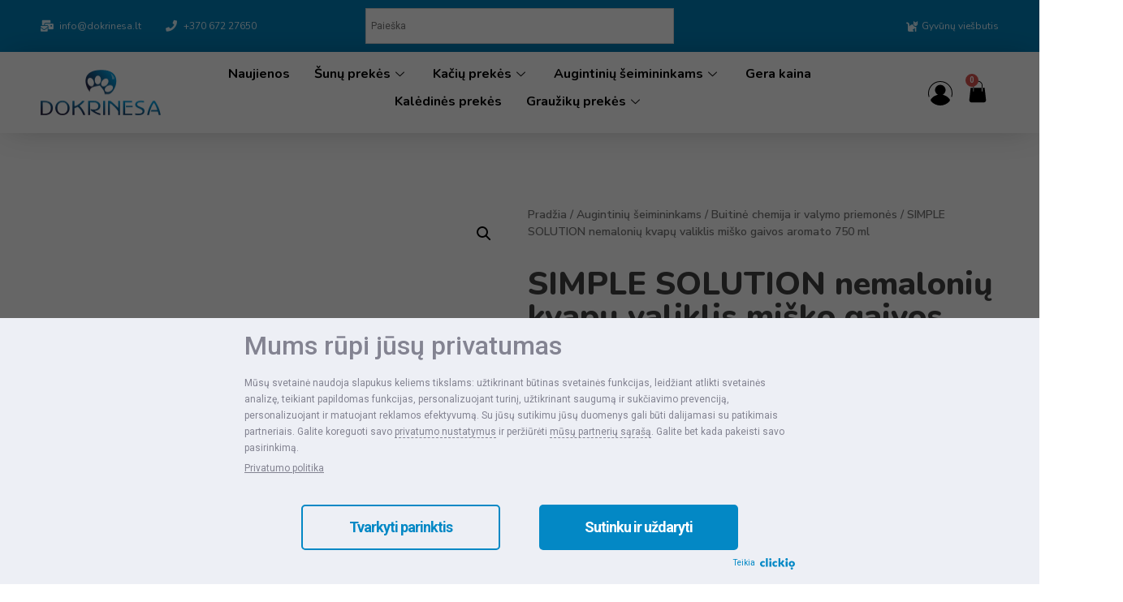

--- FILE ---
content_type: text/html; charset=UTF-8
request_url: https://dokrinesa.lt/produktas/simple-solution-nemaloniu-kvapu-valiklis-misko-gaivos-aromato-750-ml/
body_size: 58398
content:
<!doctype html>
<html lang="lt-LT" prefix="og: https://ogp.me/ns#">
<head>
	<!-- Google Tag Manager -->
	<script>(function(w,d,s,l,i){w[l]=w[l]||[];w[l].push({'gtm.start':
	new Date().getTime(),event:'gtm.js'});var f=d.getElementsByTagName(s)[0],
	j=d.createElement(s),dl=l!='dataLayer'?'&l='+l:'';j.async=true;j.src=
	'https://www.googletagmanager.com/gtm.js?id='+i+dl;f.parentNode.insertBefore(j,f);
	})(window,document,'script','dataLayer','GTM-WNK36TM8');</script>
	<!-- End Google Tag Manager -->
	<meta name="google-site-verification" content="y9jpiwpfJBI2gYPZAdoJfqTXwLtMNEUxnom9s_4jv5k" />
	<meta charset="UTF-8">
		<meta name="viewport" content="width=device-width, initial-scale=1">
	<link rel="profile" href="https://gmpg.org/xfn/11">
		<!-- Default Consent Mode config -->
<script>
    //<![CDATA[
    window.dataLayer = window.dataLayer || [];
    function gtag(){dataLayer.push(arguments);}
    gtag('consent', 'default', {
        'ad_storage': 'granted',
        'analytics_storage': 'granted',
        'functionality_storage': 'granted',
        'personalization_storage': 'granted',
        'security_storage': 'granted',
        'ad_user_data': 'granted',
        'ad_personalization': 'granted',
        'wait_for_update': 1500
    });
    gtag('consent', 'default', {
        'region': ['AT', 'BE', 'BG', 'HR', 'CY', 'CZ', 'DK', 'EE', 'FI', 'FR', 'DE', 'GR', 'HU', 'IS', 'IE', 'IT', 'LV', 'LI', 'LT', 'LU', 'MT', 'NL', 'NO', 'PL', 'PT', 'RO', 'SK', 'SI', 'ES', 'SE', 'GB', 'CH'],
        'ad_storage': 'denied',
        'analytics_storage': 'denied',
        'functionality_storage': 'denied',
        'personalization_storage': 'denied',
        'security_storage': 'denied',
        'ad_user_data': 'denied',
        'ad_personalization': 'denied',
        'wait_for_update': 1500
    });
    gtag('set', 'ads_data_redaction', true);
    gtag('set', 'url_passthrough', false);
    (function(){
        const s={adStorage:{storageName:"ad_storage",serialNumber:0},analyticsStorage:{storageName:"analytics_storage",serialNumber:1},functionalityStorage:{storageName:"functionality_storage",serialNumber:2},personalizationStorage:{storageName:"personalization_storage",serialNumber:3},securityStorage:{storageName:"security_storage",serialNumber:4},adUserData:{storageName:"ad_user_data",serialNumber:5},adPersonalization:{storageName:"ad_personalization",serialNumber:6}};let c=localStorage.getItem("__lxG__consent__v2");if(c){c=JSON.parse(c);if(c&&c.cls_val)c=c.cls_val;if(c)c=c.split("|");if(c&&c.length&&typeof c[14]!==undefined){c=c[14].split("").map(e=>e-0);if(c.length){let t={};Object.values(s).sort((e,t)=>e.serialNumber-t.serialNumber).forEach(e=>{t[e.storageName]=c[e.serialNumber]?"granted":"denied"});gtag("consent","update",t)}}}
        if(Math.random() < 0.05) {if (window.dataLayer && (window.dataLayer.some(e => e[0] === 'js' && e[1] instanceof Date) || window.dataLayer.some(e => e['event'] === 'gtm.js' && e['gtm.start'] == true ))) {document.head.appendChild(document.createElement('img')).src = "//clickiocdn.com/utr/gtag/?sid=245683";}}
    })();
    //]]>
</script>

<!-- Clickio Consent Main tag -->
<script data-minify="1" async type="text/javascript" src="https://dokrinesa.lt/wp-content/cache/min/1/t/consent_245683.js?ver=1760602783"></script>
	
<!-- Search Engine Optimization by Rank Math - https://s.rankmath.com/home -->
<title>SIMPLE SOLUTION nemalonių kvapų valiklis miško gaivos aromat</title>
<meta name="description" content="SIMPLE SOLUTION nemalonių kvapų valiklis miško gaivos aromato 750 ml"/>
<meta name="robots" content="follow, index, max-snippet:-1, max-video-preview:-1, max-image-preview:large"/>
<meta property="og:locale" content="lt_LT" />
<meta property="og:type" content="product" />
<meta property="og:title" content="SIMPLE SOLUTION nemalonių kvapų valiklis miško gaivos aromat" />
<meta property="og:description" content="SIMPLE SOLUTION nemalonių kvapų valiklis miško gaivos aromato 750 ml" />
<meta property="og:site_name" content="Dokrinesa" />
<meta property="og:updated_time" content="2024-08-20T13:25:50+03:00" />
<meta property="og:image" content="https://dokrinesa.lt/wp-content/uploads/2022/07/SIMPLE-SOLUTION-nemaloniu-kvapu-valiklis-misko-gaivos-aromato-750-ml-e1656773820844.jpg" />
<meta property="og:image:secure_url" content="https://dokrinesa.lt/wp-content/uploads/2022/07/SIMPLE-SOLUTION-nemaloniu-kvapu-valiklis-misko-gaivos-aromato-750-ml-e1656773820844.jpg" />
<meta property="og:image:width" content="800" />
<meta property="og:image:height" content="1034" />
<meta property="og:image:alt" content="SIMPLE SOLUTION nemalonių kvapų valiklis miško gaivos aromato 750 ml" />
<meta property="og:image:type" content="image/jpeg" />
<meta property="product:price:amount" content="13.90" />
<meta property="product:price:currency" content="EUR" />
<meta name="twitter:card" content="summary_large_image" />
<meta name="twitter:title" content="SIMPLE SOLUTION nemalonių kvapų valiklis miško gaivos aromat" />
<meta name="twitter:description" content="SIMPLE SOLUTION nemalonių kvapų valiklis miško gaivos aromato 750 ml" />
<meta name="twitter:image" content="https://dokrinesa.lt/wp-content/uploads/2022/07/SIMPLE-SOLUTION-nemaloniu-kvapu-valiklis-misko-gaivos-aromato-750-ml-e1656773820844.jpg" />
<meta name="twitter:label1" content="Price" />
<meta name="twitter:data1" content="13,90&euro;" />
<meta name="twitter:label2" content="Availability" />
<meta name="twitter:data2" content="Neturime" />
<script type="application/ld+json" class="rank-math-schema">{"@context":"https://schema.org","@graph":[{"@type":"Organization","@id":"https://dokrinesa.lt/#organization","name":"Dokrinesa","url":"https://dokrinesa.lt","logo":{"@type":"ImageObject","@id":"https://dokrinesa.lt/#logo","url":"https://dokrinesa.lt/wp-content/uploads/2021/03/dokrinesa-logo-IMO.jpg","contentUrl":"https://dokrinesa.lt/wp-content/uploads/2021/03/dokrinesa-logo-IMO.jpg","caption":"Dokrinesa","inLanguage":"lt-LT","width":"825","height":"824"}},{"@type":"WebSite","@id":"https://dokrinesa.lt/#website","url":"https://dokrinesa.lt","name":"Dokrinesa","publisher":{"@id":"https://dokrinesa.lt/#organization"},"inLanguage":"lt-LT"},{"@type":"ImageObject","@id":"https://dokrinesa.lt/wp-content/uploads/2022/07/SIMPLE-SOLUTION-nemaloniu-kvapu-valiklis-misko-gaivos-aromato-750-ml-e1656773820844.jpg","url":"https://dokrinesa.lt/wp-content/uploads/2022/07/SIMPLE-SOLUTION-nemaloniu-kvapu-valiklis-misko-gaivos-aromato-750-ml-e1656773820844.jpg","width":"800","height":"1034","caption":"SIMPLE SOLUTION nemaloni\u0173 kvap\u0173 valiklis mi\u0161ko gaivos aromato 750 ml","inLanguage":"lt-LT"},{"@type":"ItemPage","@id":"#webpage","url":"","name":"SIMPLE SOLUTION nemaloni\u0173 kvap\u0173 valiklis mi\u0161ko gaivos aromat","datePublished":"2022-07-02T13:14:51+03:00","dateModified":"2024-08-20T13:25:50+03:00","isPartOf":{"@id":"https://dokrinesa.lt/#website"},"primaryImageOfPage":{"@id":"https://dokrinesa.lt/wp-content/uploads/2022/07/SIMPLE-SOLUTION-nemaloniu-kvapu-valiklis-misko-gaivos-aromato-750-ml-e1656773820844.jpg"},"inLanguage":"lt-LT"},{"@type":"Product","name":"SIMPLE SOLUTION nemaloni\u0173 kvap\u0173 valiklis mi\u0161ko gaivos aromato 750 ml - Dokrinesa","description":"SIMPLE SOLUTION nemaloni\u0173 kvap\u0173 valiklis mi\u0161ko gaivos aromato 750 ml","category":"Augintini\u0173 \u0161eimininkams &gt; Buitin\u0117 chemija ir valymo priemon\u0117s","mainEntityOfPage":{"@id":"#webpage"},"offers":{"@type":"Offer","price":"13.90","priceCurrency":"EUR","priceValidUntil":"2026-12-31","availability":"https://schema.org/OutOfStock","itemCondition":"NewCondition","url":"https://dokrinesa.lt/produktas/simple-solution-nemaloniu-kvapu-valiklis-misko-gaivos-aromato-750-ml/","seller":{"@type":"Organization","@id":"https://dokrinesa.lt/","name":"Dokrinesa","url":"https://dokrinesa.lt","logo":"https://dokrinesa.lt/wp-content/uploads/2021/03/dokrinesa-logo-IMO.jpg"},"priceSpecification":{"price":"13.90","priceCurrency":"EUR","valueAddedTaxIncluded":"true"}},"@id":"#richSnippet","image":{"@id":"https://dokrinesa.lt/wp-content/uploads/2022/07/SIMPLE-SOLUTION-nemaloniu-kvapu-valiklis-misko-gaivos-aromato-750-ml-e1656773820844.jpg"}}]}</script>
<!-- /Rank Math WordPress SEO plugin -->

<link rel='dns-prefetch' href='//s.clickiocdn.com' />
<link rel='dns-prefetch' href='//cdnjs.cloudflare.com' />
<script>
window._wpemojiSettings = {"baseUrl":"https:\/\/s.w.org\/images\/core\/emoji\/14.0.0\/72x72\/","ext":".png","svgUrl":"https:\/\/s.w.org\/images\/core\/emoji\/14.0.0\/svg\/","svgExt":".svg","source":{"concatemoji":"https:\/\/dokrinesa.lt\/wp-includes\/js\/wp-emoji-release.min.js?ver=229df7201c0121b82c7a7a8c19a8ffb0"}};
/*! This file is auto-generated */
!function(e,a,t){var n,r,o,i=a.createElement("canvas"),p=i.getContext&&i.getContext("2d");function s(e,t){var a=String.fromCharCode,e=(p.clearRect(0,0,i.width,i.height),p.fillText(a.apply(this,e),0,0),i.toDataURL());return p.clearRect(0,0,i.width,i.height),p.fillText(a.apply(this,t),0,0),e===i.toDataURL()}function c(e){var t=a.createElement("script");t.src=e,t.defer=t.type="text/javascript",a.getElementsByTagName("head")[0].appendChild(t)}for(o=Array("flag","emoji"),t.supports={everything:!0,everythingExceptFlag:!0},r=0;r<o.length;r++)t.supports[o[r]]=function(e){if(p&&p.fillText)switch(p.textBaseline="top",p.font="600 32px Arial",e){case"flag":return s([127987,65039,8205,9895,65039],[127987,65039,8203,9895,65039])?!1:!s([55356,56826,55356,56819],[55356,56826,8203,55356,56819])&&!s([55356,57332,56128,56423,56128,56418,56128,56421,56128,56430,56128,56423,56128,56447],[55356,57332,8203,56128,56423,8203,56128,56418,8203,56128,56421,8203,56128,56430,8203,56128,56423,8203,56128,56447]);case"emoji":return!s([129777,127995,8205,129778,127999],[129777,127995,8203,129778,127999])}return!1}(o[r]),t.supports.everything=t.supports.everything&&t.supports[o[r]],"flag"!==o[r]&&(t.supports.everythingExceptFlag=t.supports.everythingExceptFlag&&t.supports[o[r]]);t.supports.everythingExceptFlag=t.supports.everythingExceptFlag&&!t.supports.flag,t.DOMReady=!1,t.readyCallback=function(){t.DOMReady=!0},t.supports.everything||(n=function(){t.readyCallback()},a.addEventListener?(a.addEventListener("DOMContentLoaded",n,!1),e.addEventListener("load",n,!1)):(e.attachEvent("onload",n),a.attachEvent("onreadystatechange",function(){"complete"===a.readyState&&t.readyCallback()})),(e=t.source||{}).concatemoji?c(e.concatemoji):e.wpemoji&&e.twemoji&&(c(e.twemoji),c(e.wpemoji)))}(window,document,window._wpemojiSettings);
</script>
<style>
img.wp-smiley,
img.emoji {
	display: inline !important;
	border: none !important;
	box-shadow: none !important;
	height: 1em !important;
	width: 1em !important;
	margin: 0 0.07em !important;
	vertical-align: -0.1em !important;
	background: none !important;
	padding: 0 !important;
}
</style>
	<link data-minify="1" rel='stylesheet' id='wc-paysera-blocks-integration-css-css' href='https://dokrinesa.lt/wp-content/cache/min/1/wp-content/plugins/woo-payment-gateway-paysera/assets/build/style-index.css?ver=1760602783' media='all' />
<link data-minify="1" rel='stylesheet' id='paysera-shipping-block-frontend-css-css' href='https://dokrinesa.lt/wp-content/cache/min/1/wp-content/plugins/woo-payment-gateway-paysera/assets/build/style-paysera-shipping-block-frontend.css?ver=1760602783' media='all' />
<link rel='stylesheet' id='wp-block-library-css' href='https://dokrinesa.lt/wp-includes/css/dist/block-library/style.min.css?ver=229df7201c0121b82c7a7a8c19a8ffb0' media='all' />
<link data-minify="1" rel='stylesheet' id='wc-blocks-vendors-style-css' href='https://dokrinesa.lt/wp-content/cache/min/1/wp-content/plugins/woocommerce/packages/woocommerce-blocks/build/wc-blocks-vendors-style.css?ver=1760602783' media='all' />
<link data-minify="1" rel='stylesheet' id='wc-blocks-style-css' href='https://dokrinesa.lt/wp-content/cache/min/1/wp-content/plugins/woocommerce/packages/woocommerce-blocks/build/wc-blocks-style.css?ver=1760602783' media='all' />
<link data-minify="1" rel='stylesheet' id='yith-wcan-shortcodes-css' href='https://dokrinesa.lt/wp-content/cache/min/1/wp-content/plugins/yith-woocommerce-ajax-navigation/assets/css/shortcodes.css?ver=1760602783' media='all' />
<style id='yith-wcan-shortcodes-inline-css'>
:root{
	--yith-wcan-filters_colors_titles: #434343;
	--yith-wcan-filters_colors_background: #FFFFFF;
	--yith-wcan-filters_colors_accent: #A7144C;
	--yith-wcan-filters_colors_accent_r: 167;
	--yith-wcan-filters_colors_accent_g: 20;
	--yith-wcan-filters_colors_accent_b: 76;
	--yith-wcan-color_swatches_border_radius: 100%;
	--yith-wcan-color_swatches_size: 30px;
	--yith-wcan-labels_style_background: #FFFFFF;
	--yith-wcan-labels_style_background_hover: #A7144C;
	--yith-wcan-labels_style_background_active: #A7144C;
	--yith-wcan-labels_style_text: #434343;
	--yith-wcan-labels_style_text_hover: #FFFFFF;
	--yith-wcan-labels_style_text_active: #FFFFFF;
	--yith-wcan-anchors_style_text: #434343;
	--yith-wcan-anchors_style_text_hover: #A7144C;
	--yith-wcan-anchors_style_text_active: #A7144C;
}
</style>
<link rel='stylesheet' id='classic-theme-styles-css' href='https://dokrinesa.lt/wp-includes/css/classic-themes.min.css?ver=1' media='all' />
<style id='global-styles-inline-css'>
body{--wp--preset--color--black: #000000;--wp--preset--color--cyan-bluish-gray: #abb8c3;--wp--preset--color--white: #ffffff;--wp--preset--color--pale-pink: #f78da7;--wp--preset--color--vivid-red: #cf2e2e;--wp--preset--color--luminous-vivid-orange: #ff6900;--wp--preset--color--luminous-vivid-amber: #fcb900;--wp--preset--color--light-green-cyan: #7bdcb5;--wp--preset--color--vivid-green-cyan: #00d084;--wp--preset--color--pale-cyan-blue: #8ed1fc;--wp--preset--color--vivid-cyan-blue: #0693e3;--wp--preset--color--vivid-purple: #9b51e0;--wp--preset--gradient--vivid-cyan-blue-to-vivid-purple: linear-gradient(135deg,rgba(6,147,227,1) 0%,rgb(155,81,224) 100%);--wp--preset--gradient--light-green-cyan-to-vivid-green-cyan: linear-gradient(135deg,rgb(122,220,180) 0%,rgb(0,208,130) 100%);--wp--preset--gradient--luminous-vivid-amber-to-luminous-vivid-orange: linear-gradient(135deg,rgba(252,185,0,1) 0%,rgba(255,105,0,1) 100%);--wp--preset--gradient--luminous-vivid-orange-to-vivid-red: linear-gradient(135deg,rgba(255,105,0,1) 0%,rgb(207,46,46) 100%);--wp--preset--gradient--very-light-gray-to-cyan-bluish-gray: linear-gradient(135deg,rgb(238,238,238) 0%,rgb(169,184,195) 100%);--wp--preset--gradient--cool-to-warm-spectrum: linear-gradient(135deg,rgb(74,234,220) 0%,rgb(151,120,209) 20%,rgb(207,42,186) 40%,rgb(238,44,130) 60%,rgb(251,105,98) 80%,rgb(254,248,76) 100%);--wp--preset--gradient--blush-light-purple: linear-gradient(135deg,rgb(255,206,236) 0%,rgb(152,150,240) 100%);--wp--preset--gradient--blush-bordeaux: linear-gradient(135deg,rgb(254,205,165) 0%,rgb(254,45,45) 50%,rgb(107,0,62) 100%);--wp--preset--gradient--luminous-dusk: linear-gradient(135deg,rgb(255,203,112) 0%,rgb(199,81,192) 50%,rgb(65,88,208) 100%);--wp--preset--gradient--pale-ocean: linear-gradient(135deg,rgb(255,245,203) 0%,rgb(182,227,212) 50%,rgb(51,167,181) 100%);--wp--preset--gradient--electric-grass: linear-gradient(135deg,rgb(202,248,128) 0%,rgb(113,206,126) 100%);--wp--preset--gradient--midnight: linear-gradient(135deg,rgb(2,3,129) 0%,rgb(40,116,252) 100%);--wp--preset--duotone--dark-grayscale: url('#wp-duotone-dark-grayscale');--wp--preset--duotone--grayscale: url('#wp-duotone-grayscale');--wp--preset--duotone--purple-yellow: url('#wp-duotone-purple-yellow');--wp--preset--duotone--blue-red: url('#wp-duotone-blue-red');--wp--preset--duotone--midnight: url('#wp-duotone-midnight');--wp--preset--duotone--magenta-yellow: url('#wp-duotone-magenta-yellow');--wp--preset--duotone--purple-green: url('#wp-duotone-purple-green');--wp--preset--duotone--blue-orange: url('#wp-duotone-blue-orange');--wp--preset--font-size--small: 13px;--wp--preset--font-size--medium: 20px;--wp--preset--font-size--large: 36px;--wp--preset--font-size--x-large: 42px;--wp--preset--spacing--20: 0.44rem;--wp--preset--spacing--30: 0.67rem;--wp--preset--spacing--40: 1rem;--wp--preset--spacing--50: 1.5rem;--wp--preset--spacing--60: 2.25rem;--wp--preset--spacing--70: 3.38rem;--wp--preset--spacing--80: 5.06rem;}:where(.is-layout-flex){gap: 0.5em;}body .is-layout-flow > .alignleft{float: left;margin-inline-start: 0;margin-inline-end: 2em;}body .is-layout-flow > .alignright{float: right;margin-inline-start: 2em;margin-inline-end: 0;}body .is-layout-flow > .aligncenter{margin-left: auto !important;margin-right: auto !important;}body .is-layout-constrained > .alignleft{float: left;margin-inline-start: 0;margin-inline-end: 2em;}body .is-layout-constrained > .alignright{float: right;margin-inline-start: 2em;margin-inline-end: 0;}body .is-layout-constrained > .aligncenter{margin-left: auto !important;margin-right: auto !important;}body .is-layout-constrained > :where(:not(.alignleft):not(.alignright):not(.alignfull)){max-width: var(--wp--style--global--content-size);margin-left: auto !important;margin-right: auto !important;}body .is-layout-constrained > .alignwide{max-width: var(--wp--style--global--wide-size);}body .is-layout-flex{display: flex;}body .is-layout-flex{flex-wrap: wrap;align-items: center;}body .is-layout-flex > *{margin: 0;}:where(.wp-block-columns.is-layout-flex){gap: 2em;}.has-black-color{color: var(--wp--preset--color--black) !important;}.has-cyan-bluish-gray-color{color: var(--wp--preset--color--cyan-bluish-gray) !important;}.has-white-color{color: var(--wp--preset--color--white) !important;}.has-pale-pink-color{color: var(--wp--preset--color--pale-pink) !important;}.has-vivid-red-color{color: var(--wp--preset--color--vivid-red) !important;}.has-luminous-vivid-orange-color{color: var(--wp--preset--color--luminous-vivid-orange) !important;}.has-luminous-vivid-amber-color{color: var(--wp--preset--color--luminous-vivid-amber) !important;}.has-light-green-cyan-color{color: var(--wp--preset--color--light-green-cyan) !important;}.has-vivid-green-cyan-color{color: var(--wp--preset--color--vivid-green-cyan) !important;}.has-pale-cyan-blue-color{color: var(--wp--preset--color--pale-cyan-blue) !important;}.has-vivid-cyan-blue-color{color: var(--wp--preset--color--vivid-cyan-blue) !important;}.has-vivid-purple-color{color: var(--wp--preset--color--vivid-purple) !important;}.has-black-background-color{background-color: var(--wp--preset--color--black) !important;}.has-cyan-bluish-gray-background-color{background-color: var(--wp--preset--color--cyan-bluish-gray) !important;}.has-white-background-color{background-color: var(--wp--preset--color--white) !important;}.has-pale-pink-background-color{background-color: var(--wp--preset--color--pale-pink) !important;}.has-vivid-red-background-color{background-color: var(--wp--preset--color--vivid-red) !important;}.has-luminous-vivid-orange-background-color{background-color: var(--wp--preset--color--luminous-vivid-orange) !important;}.has-luminous-vivid-amber-background-color{background-color: var(--wp--preset--color--luminous-vivid-amber) !important;}.has-light-green-cyan-background-color{background-color: var(--wp--preset--color--light-green-cyan) !important;}.has-vivid-green-cyan-background-color{background-color: var(--wp--preset--color--vivid-green-cyan) !important;}.has-pale-cyan-blue-background-color{background-color: var(--wp--preset--color--pale-cyan-blue) !important;}.has-vivid-cyan-blue-background-color{background-color: var(--wp--preset--color--vivid-cyan-blue) !important;}.has-vivid-purple-background-color{background-color: var(--wp--preset--color--vivid-purple) !important;}.has-black-border-color{border-color: var(--wp--preset--color--black) !important;}.has-cyan-bluish-gray-border-color{border-color: var(--wp--preset--color--cyan-bluish-gray) !important;}.has-white-border-color{border-color: var(--wp--preset--color--white) !important;}.has-pale-pink-border-color{border-color: var(--wp--preset--color--pale-pink) !important;}.has-vivid-red-border-color{border-color: var(--wp--preset--color--vivid-red) !important;}.has-luminous-vivid-orange-border-color{border-color: var(--wp--preset--color--luminous-vivid-orange) !important;}.has-luminous-vivid-amber-border-color{border-color: var(--wp--preset--color--luminous-vivid-amber) !important;}.has-light-green-cyan-border-color{border-color: var(--wp--preset--color--light-green-cyan) !important;}.has-vivid-green-cyan-border-color{border-color: var(--wp--preset--color--vivid-green-cyan) !important;}.has-pale-cyan-blue-border-color{border-color: var(--wp--preset--color--pale-cyan-blue) !important;}.has-vivid-cyan-blue-border-color{border-color: var(--wp--preset--color--vivid-cyan-blue) !important;}.has-vivid-purple-border-color{border-color: var(--wp--preset--color--vivid-purple) !important;}.has-vivid-cyan-blue-to-vivid-purple-gradient-background{background: var(--wp--preset--gradient--vivid-cyan-blue-to-vivid-purple) !important;}.has-light-green-cyan-to-vivid-green-cyan-gradient-background{background: var(--wp--preset--gradient--light-green-cyan-to-vivid-green-cyan) !important;}.has-luminous-vivid-amber-to-luminous-vivid-orange-gradient-background{background: var(--wp--preset--gradient--luminous-vivid-amber-to-luminous-vivid-orange) !important;}.has-luminous-vivid-orange-to-vivid-red-gradient-background{background: var(--wp--preset--gradient--luminous-vivid-orange-to-vivid-red) !important;}.has-very-light-gray-to-cyan-bluish-gray-gradient-background{background: var(--wp--preset--gradient--very-light-gray-to-cyan-bluish-gray) !important;}.has-cool-to-warm-spectrum-gradient-background{background: var(--wp--preset--gradient--cool-to-warm-spectrum) !important;}.has-blush-light-purple-gradient-background{background: var(--wp--preset--gradient--blush-light-purple) !important;}.has-blush-bordeaux-gradient-background{background: var(--wp--preset--gradient--blush-bordeaux) !important;}.has-luminous-dusk-gradient-background{background: var(--wp--preset--gradient--luminous-dusk) !important;}.has-pale-ocean-gradient-background{background: var(--wp--preset--gradient--pale-ocean) !important;}.has-electric-grass-gradient-background{background: var(--wp--preset--gradient--electric-grass) !important;}.has-midnight-gradient-background{background: var(--wp--preset--gradient--midnight) !important;}.has-small-font-size{font-size: var(--wp--preset--font-size--small) !important;}.has-medium-font-size{font-size: var(--wp--preset--font-size--medium) !important;}.has-large-font-size{font-size: var(--wp--preset--font-size--large) !important;}.has-x-large-font-size{font-size: var(--wp--preset--font-size--x-large) !important;}
.wp-block-navigation a:where(:not(.wp-element-button)){color: inherit;}
:where(.wp-block-columns.is-layout-flex){gap: 2em;}
.wp-block-pullquote{font-size: 1.5em;line-height: 1.6;}
</style>
<link data-minify="1" rel='stylesheet' id='contact-form-7-css' href='https://dokrinesa.lt/wp-content/cache/min/1/wp-content/plugins/contact-form-7/includes/css/styles.css?ver=1760602783' media='all' />
<style id='contact-form-7-inline-css'>
.wpcf7 .wpcf7-recaptcha iframe {margin-bottom: 0;}.wpcf7 .wpcf7-recaptcha[data-align="center"] > div {margin: 0 auto;}.wpcf7 .wpcf7-recaptcha[data-align="right"] > div {margin: 0 0 0 auto;}
</style>
<link data-minify="1" rel='stylesheet' id='woo-lithuaniapost-css' href='https://dokrinesa.lt/wp-content/cache/min/1/wp-content/plugins/woo-lithuaniapost-main/public/css/woo-lithuaniapost-public.css?ver=1760602783' media='all' />
<link rel='stylesheet' id='photoswipe-css' href='https://dokrinesa.lt/wp-content/plugins/woocommerce/assets/css/photoswipe/photoswipe.min.css?ver=7.2.0' media='all' />
<link rel='stylesheet' id='photoswipe-default-skin-css' href='https://dokrinesa.lt/wp-content/plugins/woocommerce/assets/css/photoswipe/default-skin/default-skin.min.css?ver=7.2.0' media='all' />
<link data-minify="1" rel='stylesheet' id='woocommerce-layout-css' href='https://dokrinesa.lt/wp-content/cache/min/1/wp-content/plugins/woocommerce/assets/css/woocommerce-layout.css?ver=1760602783' media='all' />
<link data-minify="1" rel='stylesheet' id='woocommerce-smallscreen-css' href='https://dokrinesa.lt/wp-content/cache/min/1/wp-content/plugins/woocommerce/assets/css/woocommerce-smallscreen.css?ver=1760602783' media='only screen and (max-width: 768px)' />
<link data-minify="1" rel='stylesheet' id='woocommerce-general-css' href='https://dokrinesa.lt/wp-content/cache/min/1/wp-content/plugins/woocommerce/assets/css/woocommerce.css?ver=1760602783' media='all' />
<style id='woocommerce-inline-inline-css'>
.woocommerce form .form-row .required { visibility: visible; }
</style>
<link rel='stylesheet' id='aws-style-css' href='https://dokrinesa.lt/wp-content/plugins/advanced-woo-search/assets/css/common.min.css?ver=2.69' media='all' />
<link rel='stylesheet' id='paysera-select-2-css-css' href='https://dokrinesa.lt/wp-content/plugins/woo-payment-gateway-paysera/assets/css/select2.min.css?ver=229df7201c0121b82c7a7a8c19a8ffb0' media='all' />
<link rel='stylesheet' id='wc-social-login-frontend-css' href='https://dokrinesa.lt/wp-content/plugins/woocommerce-social-login/assets/css/frontend/wc-social-login.min.css?ver=2.15.1' media='all' />
<style id='wc-social-login-frontend-inline-css'>
 a.button-social-login.button-social-login-facebook, .widget-area a.button-social-login.button-social-login-facebook, .social-badge.social-badge-facebook { background: #3b5998; border-color: #3b5998; } 
</style>
<link data-minify="1" rel='stylesheet' id='parent-css' href='https://dokrinesa.lt/wp-content/cache/min/1/wp-content/themes/hello-elementor/style.css?ver=1760602783' media='all' />
<link rel='stylesheet' id='hello-elementor-css' href='https://dokrinesa.lt/wp-content/themes/hello-elementor/style.min.css?ver=2.6.1' media='all' />
<link rel='stylesheet' id='hello-elementor-theme-style-css' href='https://dokrinesa.lt/wp-content/themes/hello-elementor/theme.min.css?ver=2.6.1' media='all' />
<link rel='stylesheet' id='elementor-frontend-css' href='https://dokrinesa.lt/wp-content/plugins/elementor/assets/css/frontend-lite.min.css?ver=3.9.1' media='all' />
<link rel='stylesheet' id='elementor-post-17272-css' href='https://dokrinesa.lt/wp-content/uploads/elementor/css/post-17272.css?ver=1759306502' media='all' />
<link data-minify="1" rel='stylesheet' id='elementor-icons-css' href='https://dokrinesa.lt/wp-content/cache/min/1/wp-content/plugins/elementor/assets/lib/eicons/css/elementor-icons.min.css?ver=1760602783' media='all' />
<link rel='stylesheet' id='elementor-pro-css' href='https://dokrinesa.lt/wp-content/plugins/elementor-pro/assets/css/frontend-lite.min.css?ver=3.9.1' media='all' />
<link rel='stylesheet' id='elementor-global-css' href='https://dokrinesa.lt/wp-content/uploads/elementor/css/global.css?ver=1759306504' media='all' />
<link rel='stylesheet' id='elementor-post-17279-css' href='https://dokrinesa.lt/wp-content/uploads/elementor/css/post-17279.css?ver=1759306502' media='all' />
<link rel='stylesheet' id='elementor-post-17612-css' href='https://dokrinesa.lt/wp-content/uploads/elementor/css/post-17612.css?ver=1759306502' media='all' />
<link rel='stylesheet' id='elementor-post-17991-css' href='https://dokrinesa.lt/wp-content/uploads/elementor/css/post-17991.css?ver=1759306502' media='all' />
<link data-minify="1" rel='stylesheet' id='elementor-icons-ekiticons-css' href='https://dokrinesa.lt/wp-content/cache/min/1/wp-content/plugins/elementskit-lite/modules/elementskit-icon-pack/assets/css/ekiticons.css?ver=1760602783' media='all' />
<link data-minify="1" rel='stylesheet' id='child-css' href='https://dokrinesa.lt/wp-content/cache/min/1/wp-content/themes/hello-elementor-child/style.css?ver=1760602783' media='all' />
<link data-minify="1" rel='stylesheet' id='ekit-widget-styles-css' href='https://dokrinesa.lt/wp-content/cache/min/1/wp-content/plugins/elementskit-lite/widgets/init/assets/css/widget-styles.css?ver=1760602783' media='all' />
<link data-minify="1" rel='stylesheet' id='ekit-responsive-css' href='https://dokrinesa.lt/wp-content/cache/min/1/wp-content/plugins/elementskit-lite/widgets/init/assets/css/responsive.css?ver=1760602783' media='all' />
<link rel='stylesheet' id='google-fonts-1-css' href='https://fonts.googleapis.com/css?family=Roboto%3A100%2C100italic%2C200%2C200italic%2C300%2C300italic%2C400%2C400italic%2C500%2C500italic%2C600%2C600italic%2C700%2C700italic%2C800%2C800italic%2C900%2C900italic%7CRoboto+Slab%3A100%2C100italic%2C200%2C200italic%2C300%2C300italic%2C400%2C400italic%2C500%2C500italic%2C600%2C600italic%2C700%2C700italic%2C800%2C800italic%2C900%2C900italic%7CNunito%3A100%2C100italic%2C200%2C200italic%2C300%2C300italic%2C400%2C400italic%2C500%2C500italic%2C600%2C600italic%2C700%2C700italic%2C800%2C800italic%2C900%2C900italic%7CNunito+Sans%3A100%2C100italic%2C200%2C200italic%2C300%2C300italic%2C400%2C400italic%2C500%2C500italic%2C600%2C600italic%2C700%2C700italic%2C800%2C800italic%2C900%2C900italic&#038;display=swap&#038;subset=latin-ext&#038;ver=229df7201c0121b82c7a7a8c19a8ffb0' media='all' />
<link rel='stylesheet' id='elementor-icons-shared-0-css' href='https://dokrinesa.lt/wp-content/plugins/elementor/assets/lib/font-awesome/css/fontawesome.min.css?ver=5.15.3' media='all' />
<link data-minify="1" rel='stylesheet' id='elementor-icons-fa-solid-css' href='https://dokrinesa.lt/wp-content/cache/min/1/wp-content/plugins/elementor/assets/lib/font-awesome/css/solid.min.css?ver=1760602783' media='all' />
<link rel='stylesheet' id='wpc-filter-everything-css' href='https://dokrinesa.lt/wp-content/plugins/filter-everything/assets/css/filter-everything.min.css?ver=1.7.1' media='all' />
<link data-minify="1" rel='stylesheet' id='wpc-filter-everything-custom-css' href='https://dokrinesa.lt/wp-content/cache/min/1/wp-content/uploads/cache/filter-everything/2625304a932c139834968f4f9c6ebc13.css?ver=1760602783' media='all' />
<link rel="preconnect" href="https://fonts.gstatic.com/" crossorigin><!--n2css--><script src='https://dokrinesa.lt/wp-includes/js/jquery/jquery.min.js?ver=3.6.1' id='jquery-core-js'></script>
<script src='https://dokrinesa.lt/wp-includes/js/jquery/jquery-migrate.min.js?ver=3.3.2' id='jquery-migrate-js'></script>
<script data-minify="1" src='https://dokrinesa.lt/wp-content/cache/min/1/wp-content/plugins/woo-lithuaniapost-main/public/js/woo-lithuaniapost-public.js?ver=1760602783' id='woo-lithuaniapost-js'></script>
<script src='https://dokrinesa.lt/wp-content/plugins/woo-payment-gateway-paysera/assets/js/select2.min.js?ver=229df7201c0121b82c7a7a8c19a8ffb0' id='paysera-select-2-js-js'></script>
<script data-minify="1" src='https://dokrinesa.lt/wp-content/cache/min/1/wp-content/plugins/woo-payment-gateway-paysera/assets/js/delivery/frontend.js?ver=1760602783' id='paysera-delivery-frontend-js-js'></script>
<script data-minify="1" src='https://dokrinesa.lt/wp-content/cache/min/1/wp-content/themes/hello-elementor-child/assets/js/custom-child.js?ver=1760602783' id='child-js-js'></script>
<link rel='shortlink' href='https://dokrinesa.lt/?p=15233' />
<script type="text/javascript">!function(e,t){(e=t.createElement("script")).src="https://cdn.convertbox.com/convertbox/js/embed.js",e.id="app-convertbox-script",e.async=true,e.dataset.uuid="f6990e5d-f1b3-4999-9280-8c0eb625aa17",document.getElementsByTagName("head")[0].appendChild(e)}(window,document);</script>
<script>var cb_wp=cb_wp || {};cb_wp.is_user_logged_in=false;cb_wp.post_data={"id":15233,"tags":[],"post_type":"product","cats":[]};</script><!-- start Simple Custom CSS and JS -->
<style>
#mega-menu-wrap-max_mega_menu_1, #mega-menu-wrap-max_mega_menu_1 #mega-menu-max_mega_menu_1, #mega-menu-wrap-max_mega_menu_1 #mega-menu-max_mega_menu_1 ul.mega-sub-menu, #mega-menu-wrap-max_mega_menu_1 #mega-menu-max_mega_menu_1 li.mega-menu-item, #mega-menu-wrap-max_mega_menu_1 #mega-menu-max_mega_menu_1 li.mega-menu-row, #mega-menu-wrap-max_mega_menu_1 #mega-menu-max_mega_menu_1 li.mega-menu-column, #mega-menu-wrap-max_mega_menu_1 #mega-menu-max_mega_menu_1 a.mega-menu-link, #mega-menu-wrap-max_mega_menu_1 #mega-menu-max_mega_menu_1 span.mega-menu-badge {
  line-height: 1.5;
}
#mega-menu-wrap-max_mega_menu_1 #mega-menu-max_mega_menu_1 > li.mega-menu-megamenu > ul.mega-sub-menu > li.mega-menu-item > a.mega-menu-link, #mega-menu-wrap-max_mega_menu_1 #mega-menu-max_mega_menu_1 > li.mega-menu-megamenu > ul.mega-sub-menu li.mega-menu-column > ul.mega-sub-menu > li.mega-menu-item > a.mega-menu-link {
  /* Mega Menu > Menu Themes > Mega Menus > Second Level Menu Items */
 
  font-size: 14px;
}

#mega-menu-wrap-max_mega_menu_1 #mega-menu-max_mega_menu_1 > li.mega-menu-megamenu > ul.mega-sub-menu > li.mega-menu-item, #mega-menu-wrap-max_mega_menu_1 #mega-menu-max_mega_menu_1 > li.mega-menu-megamenu > ul.mega-sub-menu li.mega-menu-column > ul.mega-sub-menu > li.mega-menu-item {

    font-size: 14px;
    padding: 7px 7px 7px 7px;
   
}

#mega-menu-wrap-max_mega_menu_1 #mega-menu-max_mega_menu_1 > li.mega-menu-megamenu > ul.mega-sub-menu {
    
    position: absolute;
    width: 100%;
    max-width: 1200px;
      left: 0; 
  right: 0; 
  margin-left: auto; 
  margin-right: auto; 
}</style>
<!-- end Simple Custom CSS and JS -->
<!-- woo product referencing to primary category: source = default_first_assigned -->
<link rel="canonical" href="https://dokrinesa.lt/produkto-kategorija/augintiniu-seimininkams/buitine-chemija-ir-valymo-priemones/" />
<!-- woo product referencing to primary category: source = default_first_assigned -->
	<noscript><style>.woocommerce-product-gallery{ opacity: 1 !important; }</style></noscript>
	
                <script>
                
                    window.addEventListener("load", function() {
                        
                        var awsDiviSearch = document.querySelectorAll("header .et_pb_menu__search-button");
                        if ( awsDiviSearch ) {
                            for (var i = 0; i < awsDiviSearch.length; i++) {
                                awsDiviSearch[i].addEventListener("click", function() {
                                    window.setTimeout(function(){
                                        document.querySelector(".et_pb_menu__search-container .aws-container .aws-search-field").focus();
                                        jQuery( ".aws-search-result" ).hide();
                                    }, 100);
                                }, false);
                            }
                        }

                    }, false);

                </script>			<script  type="text/javascript">
				!function(f,b,e,v,n,t,s){if(f.fbq)return;n=f.fbq=function(){n.callMethod?
					n.callMethod.apply(n,arguments):n.queue.push(arguments)};if(!f._fbq)f._fbq=n;
					n.push=n;n.loaded=!0;n.version='2.0';n.queue=[];t=b.createElement(e);t.async=!0;
					t.src=v;s=b.getElementsByTagName(e)[0];s.parentNode.insertBefore(t,s)}(window,
					document,'script','https://connect.facebook.net/en_US/fbevents.js');
			</script>
			<!-- WooCommerce Facebook Integration Begin -->
			<script  type="text/javascript">

				fbq('init', '2817446191874443', {}, {
    "agent": "woocommerce-7.2.0-3.2.10"
});

				fbq( 'track', 'PageView', {
    "source": "woocommerce",
    "version": "7.2.0",
    "pluginVersion": "3.2.10"
} );

				document.addEventListener( 'DOMContentLoaded', function() {
					// Insert placeholder for events injected when a product is added to the cart through AJAX.
					document.body.insertAdjacentHTML( 'beforeend', '<div class=\"wc-facebook-pixel-event-placeholder\"></div>' );
				}, false );

			</script>
			<!-- WooCommerce Facebook Integration End -->
					<style id="wp-custom-css">
			.elementskit-navbar-nav-default .elementskit-navbar-nav {
    height: unset !important;
}		</style>
		<meta name="facebook-domain-verification" content="rwqvsvmzajw9p7gj4c39nxfksc477v" />
</head>
<body class="product-template-default single single-product postid-15233 wp-custom-logo theme-hello-elementor woocommerce woocommerce-page woocommerce-no-js yith-wcan-free elementor-default elementor-template-full-width elementor-kit-17272 elementor-page-17991">

<!-- Google Tag Manager (noscript) -->
<noscript><iframe src="https://www.googletagmanager.com/ns.html?id=GTM-WNK36TM8"
height="0" width="0" style="display:none;visibility:hidden"></iframe></noscript>
<!-- End Google Tag Manager (noscript) -->

<svg xmlns="http://www.w3.org/2000/svg" viewBox="0 0 0 0" width="0" height="0" focusable="false" role="none" style="visibility: hidden; position: absolute; left: -9999px; overflow: hidden;" ><defs><filter id="wp-duotone-dark-grayscale"><feColorMatrix color-interpolation-filters="sRGB" type="matrix" values=" .299 .587 .114 0 0 .299 .587 .114 0 0 .299 .587 .114 0 0 .299 .587 .114 0 0 " /><feComponentTransfer color-interpolation-filters="sRGB" ><feFuncR type="table" tableValues="0 0.49803921568627" /><feFuncG type="table" tableValues="0 0.49803921568627" /><feFuncB type="table" tableValues="0 0.49803921568627" /><feFuncA type="table" tableValues="1 1" /></feComponentTransfer><feComposite in2="SourceGraphic" operator="in" /></filter></defs></svg><svg xmlns="http://www.w3.org/2000/svg" viewBox="0 0 0 0" width="0" height="0" focusable="false" role="none" style="visibility: hidden; position: absolute; left: -9999px; overflow: hidden;" ><defs><filter id="wp-duotone-grayscale"><feColorMatrix color-interpolation-filters="sRGB" type="matrix" values=" .299 .587 .114 0 0 .299 .587 .114 0 0 .299 .587 .114 0 0 .299 .587 .114 0 0 " /><feComponentTransfer color-interpolation-filters="sRGB" ><feFuncR type="table" tableValues="0 1" /><feFuncG type="table" tableValues="0 1" /><feFuncB type="table" tableValues="0 1" /><feFuncA type="table" tableValues="1 1" /></feComponentTransfer><feComposite in2="SourceGraphic" operator="in" /></filter></defs></svg><svg xmlns="http://www.w3.org/2000/svg" viewBox="0 0 0 0" width="0" height="0" focusable="false" role="none" style="visibility: hidden; position: absolute; left: -9999px; overflow: hidden;" ><defs><filter id="wp-duotone-purple-yellow"><feColorMatrix color-interpolation-filters="sRGB" type="matrix" values=" .299 .587 .114 0 0 .299 .587 .114 0 0 .299 .587 .114 0 0 .299 .587 .114 0 0 " /><feComponentTransfer color-interpolation-filters="sRGB" ><feFuncR type="table" tableValues="0.54901960784314 0.98823529411765" /><feFuncG type="table" tableValues="0 1" /><feFuncB type="table" tableValues="0.71764705882353 0.25490196078431" /><feFuncA type="table" tableValues="1 1" /></feComponentTransfer><feComposite in2="SourceGraphic" operator="in" /></filter></defs></svg><svg xmlns="http://www.w3.org/2000/svg" viewBox="0 0 0 0" width="0" height="0" focusable="false" role="none" style="visibility: hidden; position: absolute; left: -9999px; overflow: hidden;" ><defs><filter id="wp-duotone-blue-red"><feColorMatrix color-interpolation-filters="sRGB" type="matrix" values=" .299 .587 .114 0 0 .299 .587 .114 0 0 .299 .587 .114 0 0 .299 .587 .114 0 0 " /><feComponentTransfer color-interpolation-filters="sRGB" ><feFuncR type="table" tableValues="0 1" /><feFuncG type="table" tableValues="0 0.27843137254902" /><feFuncB type="table" tableValues="0.5921568627451 0.27843137254902" /><feFuncA type="table" tableValues="1 1" /></feComponentTransfer><feComposite in2="SourceGraphic" operator="in" /></filter></defs></svg><svg xmlns="http://www.w3.org/2000/svg" viewBox="0 0 0 0" width="0" height="0" focusable="false" role="none" style="visibility: hidden; position: absolute; left: -9999px; overflow: hidden;" ><defs><filter id="wp-duotone-midnight"><feColorMatrix color-interpolation-filters="sRGB" type="matrix" values=" .299 .587 .114 0 0 .299 .587 .114 0 0 .299 .587 .114 0 0 .299 .587 .114 0 0 " /><feComponentTransfer color-interpolation-filters="sRGB" ><feFuncR type="table" tableValues="0 0" /><feFuncG type="table" tableValues="0 0.64705882352941" /><feFuncB type="table" tableValues="0 1" /><feFuncA type="table" tableValues="1 1" /></feComponentTransfer><feComposite in2="SourceGraphic" operator="in" /></filter></defs></svg><svg xmlns="http://www.w3.org/2000/svg" viewBox="0 0 0 0" width="0" height="0" focusable="false" role="none" style="visibility: hidden; position: absolute; left: -9999px; overflow: hidden;" ><defs><filter id="wp-duotone-magenta-yellow"><feColorMatrix color-interpolation-filters="sRGB" type="matrix" values=" .299 .587 .114 0 0 .299 .587 .114 0 0 .299 .587 .114 0 0 .299 .587 .114 0 0 " /><feComponentTransfer color-interpolation-filters="sRGB" ><feFuncR type="table" tableValues="0.78039215686275 1" /><feFuncG type="table" tableValues="0 0.94901960784314" /><feFuncB type="table" tableValues="0.35294117647059 0.47058823529412" /><feFuncA type="table" tableValues="1 1" /></feComponentTransfer><feComposite in2="SourceGraphic" operator="in" /></filter></defs></svg><svg xmlns="http://www.w3.org/2000/svg" viewBox="0 0 0 0" width="0" height="0" focusable="false" role="none" style="visibility: hidden; position: absolute; left: -9999px; overflow: hidden;" ><defs><filter id="wp-duotone-purple-green"><feColorMatrix color-interpolation-filters="sRGB" type="matrix" values=" .299 .587 .114 0 0 .299 .587 .114 0 0 .299 .587 .114 0 0 .299 .587 .114 0 0 " /><feComponentTransfer color-interpolation-filters="sRGB" ><feFuncR type="table" tableValues="0.65098039215686 0.40392156862745" /><feFuncG type="table" tableValues="0 1" /><feFuncB type="table" tableValues="0.44705882352941 0.4" /><feFuncA type="table" tableValues="1 1" /></feComponentTransfer><feComposite in2="SourceGraphic" operator="in" /></filter></defs></svg><svg xmlns="http://www.w3.org/2000/svg" viewBox="0 0 0 0" width="0" height="0" focusable="false" role="none" style="visibility: hidden; position: absolute; left: -9999px; overflow: hidden;" ><defs><filter id="wp-duotone-blue-orange"><feColorMatrix color-interpolation-filters="sRGB" type="matrix" values=" .299 .587 .114 0 0 .299 .587 .114 0 0 .299 .587 .114 0 0 .299 .587 .114 0 0 " /><feComponentTransfer color-interpolation-filters="sRGB" ><feFuncR type="table" tableValues="0.098039215686275 1" /><feFuncG type="table" tableValues="0 0.66274509803922" /><feFuncB type="table" tableValues="0.84705882352941 0.41960784313725" /><feFuncA type="table" tableValues="1 1" /></feComponentTransfer><feComposite in2="SourceGraphic" operator="in" /></filter></defs></svg><script>
  jQuery(document).ready(function($) {
    var breadcrumbs = $('.woocommerce-breadcrumb');
    var lastCrumb = breadcrumbs.find('a:last');
    lastCrumb.wrap('<a href="#">');
  });
</script>

<a class="skip-link screen-reader-text" href="#content">
	Eiti prie turinio</a>

		<div data-elementor-type="header" data-elementor-id="17279" class="elementor elementor-17279 elementor-location-header">
								<section class="elementor-section elementor-top-section elementor-element elementor-element-6b3272f elementor-section-boxed elementor-section-height-default elementor-section-height-default" data-id="6b3272f" data-element_type="section" data-settings="{&quot;background_background&quot;:&quot;classic&quot;}">
						<div class="elementor-container elementor-column-gap-default">
					<div class="elementor-column elementor-col-33 elementor-top-column elementor-element elementor-element-01e9815" data-id="01e9815" data-element_type="column">
			<div class="elementor-widget-wrap elementor-element-populated">
								<div class="elementor-element elementor-element-aa07c1a elementor-icon-list--layout-inline elementor-align-left elementor-list-item-link-full_width elementor-widget elementor-widget-icon-list" data-id="aa07c1a" data-element_type="widget" data-widget_type="icon-list.default">
				<div class="elementor-widget-container">
			<link rel="stylesheet" href="https://dokrinesa.lt/wp-content/plugins/elementor/assets/css/widget-icon-list.min.css">		<ul class="elementor-icon-list-items elementor-inline-items">
							<li class="elementor-icon-list-item elementor-inline-item">
											<a href="mailto:info@dokrinesa.lt" rel="nofollow">

												<span class="elementor-icon-list-icon">
							<i aria-hidden="true" class="fas fa-mail-bulk"></i>						</span>
										<span class="elementor-icon-list-text">info@dokrinesa.lt</span>
											</a>
									</li>
								<li class="elementor-icon-list-item elementor-inline-item">
											<a href="tel:+37067227650" rel="nofollow">

												<span class="elementor-icon-list-icon">
							<i aria-hidden="true" class="fas fa-phone"></i>						</span>
										<span class="elementor-icon-list-text">+370 672 27650</span>
											</a>
									</li>
						</ul>
				</div>
				</div>
					</div>
		</div>
				<div class="elementor-column elementor-col-33 elementor-top-column elementor-element elementor-element-8de73ed" data-id="8de73ed" data-element_type="column">
			<div class="elementor-widget-wrap elementor-element-populated">
								<div class="elementor-element elementor-element-ed3d2ab elementor-widget__width-inherit elementor-search-form--skin-classic elementor-search-form--button-type-icon elementor-search-form--icon-search elementor-widget elementor-widget-search-form" data-id="ed3d2ab" data-element_type="widget" data-settings="{&quot;skin&quot;:&quot;classic&quot;}" data-widget_type="search-form.default">
				<div class="elementor-widget-container">
			<link rel="stylesheet" href="https://dokrinesa.lt/wp-content/plugins/elementor-pro/assets/css/widget-theme-elements.min.css"><div class="aws-container" data-url="/?wc-ajax=aws_action&amp;elementor_page_id=15233" data-siteurl="https://dokrinesa.lt" data-lang="" data-show-loader="true" data-show-more="true" data-show-page="true" data-ajax-search="true" data-show-clear="true" data-mobile-screen="false" data-use-analytics="false" data-min-chars="1" data-buttons-order="1" data-timeout="150" data-is-mobile="false" data-page-id="15233" data-tax="" ><form class="aws-search-form" action="https://dokrinesa.lt/" method="get" role="search" ><div class="aws-wrapper"><label class="aws-search-label" for="69245cd85c8ae">Paieška</label><input type="search" name="s" id="69245cd85c8ae" value="" class="aws-search-field" placeholder="Paieška" autocomplete="off" /><input type="hidden" name="post_type" value="product"><input type="hidden" name="type_aws" value="true"><div class="aws-search-clear"><span>×</span></div><div class="aws-loader"></div></div></form></div>		</div>
				</div>
					</div>
		</div>
				<div class="elementor-column elementor-col-33 elementor-top-column elementor-element elementor-element-210072b" data-id="210072b" data-element_type="column">
			<div class="elementor-widget-wrap elementor-element-populated">
								<div class="elementor-element elementor-element-67eed18 elementor-icon-list--layout-inline elementor-align-right elementor-list-item-link-full_width elementor-widget elementor-widget-icon-list" data-id="67eed18" data-element_type="widget" data-widget_type="icon-list.default">
				<div class="elementor-widget-container">
					<ul class="elementor-icon-list-items elementor-inline-items">
							<li class="elementor-icon-list-item elementor-inline-item">
											<a href="http://www.pethouse.lt" rel="nofollow">

												<span class="elementor-icon-list-icon">
							<i aria-hidden="true" class="fas fa-cat"></i>						</span>
										<span class="elementor-icon-list-text">Gyvūnų viešbutis</span>
											</a>
									</li>
						</ul>
				</div>
				</div>
					</div>
		</div>
							</div>
		</section>
				<section class="elementor-section elementor-top-section elementor-element elementor-element-eadb526 elementor-hidden-mobile elementor-section-boxed elementor-section-height-default elementor-section-height-default" data-id="eadb526" data-element_type="section" data-settings="{&quot;background_background&quot;:&quot;classic&quot;}">
						<div class="elementor-container elementor-column-gap-default">
					<div class="elementor-column elementor-col-33 elementor-top-column elementor-element elementor-element-1c18b43" data-id="1c18b43" data-element_type="column">
			<div class="elementor-widget-wrap elementor-element-populated">
								<div class="elementor-element elementor-element-7467b29 elementor-widget elementor-widget-theme-site-logo elementor-widget-image" data-id="7467b29" data-element_type="widget" data-widget_type="theme-site-logo.default">
				<div class="elementor-widget-container">
			<style>/*! elementor - v3.9.1 - 14-12-2022 */
.elementor-widget-image{text-align:center}.elementor-widget-image a{display:inline-block}.elementor-widget-image a img[src$=".svg"]{width:48px}.elementor-widget-image img{vertical-align:middle;display:inline-block}</style>													<a href="https://dokrinesa.lt">
							<img width="148" height="57" src="https://dokrinesa.lt/wp-content/uploads/2022/11/dokrinesa_logotipas.png" class="attachment-full size-full wp-image-17281" alt="Dokrinesa gyvūnų prekės logotipas" loading="lazy" srcset="https://dokrinesa.lt/wp-content/uploads/2022/11/dokrinesa_logotipas.png 148w, https://dokrinesa.lt/wp-content/uploads/2022/11/dokrinesa_logotipas-600x232.png 600w" sizes="(max-width: 148px) 100vw, 148px" />								</a>
															</div>
				</div>
					</div>
		</div>
				<div class="elementor-column elementor-col-33 elementor-top-column elementor-element elementor-element-8aabcd5" data-id="8aabcd5" data-element_type="column">
			<div class="elementor-widget-wrap elementor-element-populated">
								<div class="elementor-element elementor-element-723274c elementor-widget elementor-widget-ekit-nav-menu" data-id="723274c" data-element_type="widget" data-widget_type="ekit-nav-menu.default">
				<div class="elementor-widget-container">
			<div class="ekit-wid-con ekit_menu_responsive_tablet" data-hamburger-icon="" data-hamburger-icon-type="icon" data-responsive-breakpoint="1024">            <button class="elementskit-menu-hamburger elementskit-menu-toggler">
                                    <span class="elementskit-menu-hamburger-icon"></span><span class="elementskit-menu-hamburger-icon"></span><span class="elementskit-menu-hamburger-icon"></span>
                            </button>
            <div id="ekit-megamenu-pagrindinis-menu" class="elementskit-menu-container elementskit-menu-offcanvas-elements elementskit-navbar-nav-default elementskit_line_arrow ekit-nav-menu-one-page-no ekit-nav-dropdown-hover"><ul id="menu-pagrindinis-menu" class="elementskit-navbar-nav elementskit-menu-po-center submenu-click-on-icon"><li id="menu-item-18267" class="menu-item menu-item-type-post_type menu-item-object-page menu-item-18267 nav-item elementskit-mobile-builder-content" data-vertical-menu=750px><a href="https://dokrinesa.lt/naujienos/" class="ekit-menu-nav-link">Naujienos</a></li>
<li id="menu-item-17301" class="menu-item menu-item-type-taxonomy menu-item-object-product_cat menu-item-17301 nav-item elementskit-dropdown-has top_position elementskit-dropdown-menu-custom_width elementskit-megamenu-has elementskit-mobile-builder-content" data-vertical-menu=1200px><a href="https://dokrinesa.lt/produkto-kategorija/sunu-prekes/" class="ekit-menu-nav-link">Šunų prekės<i class="icon icon-down-arrow1 elementskit-submenu-indicator"></i></a><div class="elementskit-megamenu-panel">		<div data-elementor-type="wp-post" data-elementor-id="17868" class="elementor elementor-17868">
									<section class="elementor-section elementor-top-section elementor-element elementor-element-fef6b10 elementor-section-content-middle elementor-section-boxed elementor-section-height-default elementor-section-height-default" data-id="fef6b10" data-element_type="section" data-settings="{&quot;background_background&quot;:&quot;classic&quot;}">
						<div class="elementor-container elementor-column-gap-no">
					<div class="elementor-column elementor-col-100 elementor-top-column elementor-element elementor-element-5ccd15f" data-id="5ccd15f" data-element_type="column">
			<div class="elementor-widget-wrap elementor-element-populated">
								<div class="elementor-element elementor-element-d337d96 elementor-widget elementor-widget-nav-menu" data-id="d337d96" data-element_type="widget" data-settings="{&quot;layout&quot;:&quot;dropdown&quot;,&quot;submenu_icon&quot;:{&quot;value&quot;:&quot;&lt;i class=\&quot;fas fa-caret-down\&quot;&gt;&lt;\/i&gt;&quot;,&quot;library&quot;:&quot;fa-solid&quot;}}" data-widget_type="nav-menu.default">
				<div class="elementor-widget-container">
			<link rel="stylesheet" href="https://dokrinesa.lt/wp-content/plugins/elementor-pro/assets/css/widget-nav-menu.min.css">		<div class="elementor-menu-toggle" role="button" tabindex="0" aria-label="Menu Toggle" aria-expanded="false">
			<i aria-hidden="true" role="presentation" class="elementor-menu-toggle__icon--open eicon-menu-bar"></i><i aria-hidden="true" role="presentation" class="elementor-menu-toggle__icon--close eicon-close"></i>			<span class="elementor-screen-only">Menu</span>
		</div>
			<nav class="elementor-nav-menu--dropdown elementor-nav-menu__container" aria-hidden="true">
				<ul id="menu-2-d337d96" class="elementor-nav-menu"><li class="menu-item menu-item-type-taxonomy menu-item-object-product_cat menu-item-56323"><a href="https://dokrinesa.lt/produkto-kategorija/kaledines-prekes/" class="elementor-item" tabindex="-1">Kalėdinės prekės</a></li>
<li class="menu-item menu-item-type-taxonomy menu-item-object-product_cat menu-item-17757"><a href="https://dokrinesa.lt/produkto-kategorija/sunu-prekes/priemones-sunims-nuo-erkiu/" class="elementor-item" tabindex="-1">Antiparazitinės priemonės šunims</a></li>
<li class="menu-item menu-item-type-taxonomy menu-item-object-product_cat menu-item-17758"><a href="https://dokrinesa.lt/produkto-kategorija/sunu-prekes/automobilines-kedutes-sedyniu-uztiesalai-sunims/" class="elementor-item" tabindex="-1">Automobilinės kėdutės, sėdynių užtiesalai šunims</a></li>
<li class="menu-item menu-item-type-taxonomy menu-item-object-product_cat menu-item-17759"><a href="https://dokrinesa.lt/produkto-kategorija/sunu-prekes/baseinai-sunims/" class="elementor-item" tabindex="-1">Baseinai šunims</a></li>
<li class="menu-item menu-item-type-taxonomy menu-item-object-product_cat menu-item-36661"><a href="https://dokrinesa.lt/produkto-kategorija/sunu-prekes/drabuziai-ir-batai-sunims/" class="elementor-item" tabindex="-1">Drabužiai ir batai šunims</a></li>
<li class="menu-item menu-item-type-taxonomy menu-item-object-product_cat menu-item-has-children menu-item-17761"><a href="https://dokrinesa.lt/produkto-kategorija/sunu-prekes/difuzoriai-ir-eteriniai-aliejai-sunims/" class="elementor-item" tabindex="-1">Difuzoriai ir eteriniai aliejai šunims</a>
<ul class="sub-menu elementor-nav-menu--dropdown">
	<li class="menu-item menu-item-type-taxonomy menu-item-object-product_cat menu-item-17760"><a href="https://dokrinesa.lt/produkto-kategorija/sunu-prekes/difuzoriai-ir-eteriniai-aliejai-sunims/difuzoriai-namams/" class="elementor-sub-item" tabindex="-1">Difuzoriai namams</a></li>
	<li class="menu-item menu-item-type-taxonomy menu-item-object-product_cat menu-item-17762"><a href="https://dokrinesa.lt/produkto-kategorija/sunu-prekes/difuzoriai-ir-eteriniai-aliejai-sunims/eteriniai-aliejai-sunims/" class="elementor-sub-item" tabindex="-1">Eteriniai aliejai šunims</a></li>
	<li class="menu-item menu-item-type-taxonomy menu-item-object-product_cat menu-item-17763"><a href="https://dokrinesa.lt/produkto-kategorija/sunu-prekes/difuzoriai-ir-eteriniai-aliejai-sunims/kosmetika-su-eteriniais-aliejais-sunims/" class="elementor-sub-item" tabindex="-1">Kosmetika su eteriniais aliejais šunims</a></li>
</ul>
</li>
<li class="menu-item menu-item-type-taxonomy menu-item-object-product_cat menu-item-17764"><a href="https://dokrinesa.lt/produkto-kategorija/sunu-prekes/dubeneliai-kelionines-gertuves-krepsiai-sunims/" class="elementor-item" tabindex="-1">Dubenėliai šunims, krepšiai ir kelioninės gertuvės</a></li>
<li class="menu-item menu-item-type-taxonomy menu-item-object-product_cat menu-item-17765"><a href="https://dokrinesa.lt/produkto-kategorija/sunu-prekes/guoliai-sunims/" class="elementor-item" tabindex="-1">Guoliai šunims</a></li>
<li class="menu-item menu-item-type-taxonomy menu-item-object-product_cat menu-item-19989"><a href="https://dokrinesa.lt/produkto-kategorija/sunu-prekes/gelbejimo-liemenes-sunims/" class="elementor-item" tabindex="-1">Gelbėjimo liemenės šunims</a></li>
<li class="menu-item menu-item-type-taxonomy menu-item-object-product_cat menu-item-has-children menu-item-17766"><a href="https://dokrinesa.lt/produkto-kategorija/sunu-prekes/higienos-priemones-sunims/" class="elementor-item" tabindex="-1">Higienos priemonės šunims</a>
<ul class="sub-menu elementor-nav-menu--dropdown">
	<li class="menu-item menu-item-type-taxonomy menu-item-object-product_cat menu-item-17768"><a href="https://dokrinesa.lt/produkto-kategorija/sunu-prekes/higienos-priemones-sunims/akyciu-prieziura-sunims/" class="elementor-sub-item" tabindex="-1">Akyčių priežiūra šunims</a></li>
	<li class="menu-item menu-item-type-taxonomy menu-item-object-product_cat menu-item-17769"><a href="https://dokrinesa.lt/produkto-kategorija/sunu-prekes/higienos-priemones-sunims/ausyciu-prieziura-sunims/" class="elementor-sub-item" tabindex="-1">Ausyčių priežiūra šunims</a></li>
	<li class="menu-item menu-item-type-taxonomy menu-item-object-product_cat menu-item-40334"><a href="https://dokrinesa.lt/produkto-kategorija/sunu-prekes/higienos-priemones-sunims/apsaugines-apykakles/" class="elementor-sub-item" tabindex="-1">Apsauginės apykaklės</a></li>
	<li class="menu-item menu-item-type-taxonomy menu-item-object-product_cat menu-item-73675"><a href="https://dokrinesa.lt/produkto-kategorija/sunu-prekes/higienos-priemones-sunims/apsauginiai-bodziai-sunims/" class="elementor-sub-item" tabindex="-1">Apsauginiai bodžiai šunims</a></li>
	<li class="menu-item menu-item-type-taxonomy menu-item-object-product_cat menu-item-17770"><a href="https://dokrinesa.lt/produkto-kategorija/sunu-prekes/higienos-priemones-sunims/dantuku-prieziura-sunims/" class="elementor-sub-item" tabindex="-1">Dantukų priežiūra šunims</a></li>
	<li class="menu-item menu-item-type-taxonomy menu-item-object-product_cat menu-item-17767"><a href="https://dokrinesa.lt/produkto-kategorija/sunu-prekes/higienos-priemones-sunims/peduciu-prieziura-sunims/" class="elementor-sub-item" tabindex="-1">Pėdučių priežiūra šunims</a></li>
	<li class="menu-item menu-item-type-taxonomy menu-item-object-product_cat menu-item-17771"><a href="https://dokrinesa.lt/produkto-kategorija/sunu-prekes/higienos-priemones-sunims/daugkartines-palutes-sunims/" class="elementor-sub-item" tabindex="-1">Daugkartinės palutės šunims</a></li>
	<li class="menu-item menu-item-type-taxonomy menu-item-object-product_cat menu-item-has-children menu-item-17772"><a href="https://dokrinesa.lt/produkto-kategorija/sunu-prekes/higienos-priemones-sunims/daugkartiniai-pampersai-sunims/" class="elementor-sub-item" tabindex="-1">Daugkartiniai pampersai šunims</a>
	<ul class="sub-menu elementor-nav-menu--dropdown">
		<li class="menu-item menu-item-type-taxonomy menu-item-object-product_cat menu-item-17773"><a href="https://dokrinesa.lt/produkto-kategorija/sunu-prekes/higienos-priemones-sunims/daugkartiniai-pampersai-sunims/daugkartiniai-pampersai-kalytems/" class="elementor-sub-item" tabindex="-1">Daugkartiniai pampersai kalytėms</a></li>
		<li class="menu-item menu-item-type-taxonomy menu-item-object-product_cat menu-item-17774"><a href="https://dokrinesa.lt/produkto-kategorija/sunu-prekes/higienos-priemones-sunims/daugkartiniai-pampersai-sunims/daugkartiniai-pampersai-patinams/" class="elementor-sub-item" tabindex="-1">Daugkartiniai pampersai patinams</a></li>
	</ul>
</li>
	<li class="menu-item menu-item-type-taxonomy menu-item-object-product_cat menu-item-17775"><a href="https://dokrinesa.lt/produkto-kategorija/sunu-prekes/higienos-priemones-sunims/ekskrementu-maiseliai-ir-deklai-kvapu-neutralizatoriai/" class="elementor-sub-item" tabindex="-1">Ekskrementų maišeliai ir dėklai, kvapų neutralizatoriai</a></li>
	<li class="menu-item menu-item-type-taxonomy menu-item-object-product_cat menu-item-17776"><a href="https://dokrinesa.lt/produkto-kategorija/sunu-prekes/higienos-priemones-sunims/serveteles-sunims/" class="elementor-sub-item" tabindex="-1">Servetėlės šunims</a></li>
	<li class="menu-item menu-item-type-taxonomy menu-item-object-product_cat menu-item-63538"><a href="https://dokrinesa.lt/produkto-kategorija/sunu-prekes/higienos-priemones-sunims/snukucio-prieziura/" class="elementor-sub-item" tabindex="-1">Snukučio priežiūra</a></li>
	<li class="menu-item menu-item-type-taxonomy menu-item-object-product_cat menu-item-40335"><a href="https://dokrinesa.lt/produkto-kategorija/sunu-prekes/higienos-priemones-sunims/tvarsciai/" class="elementor-sub-item" tabindex="-1">Tvarsčiai</a></li>
	<li class="menu-item menu-item-type-taxonomy menu-item-object-product_cat menu-item-17777"><a href="https://dokrinesa.lt/produkto-kategorija/sunu-prekes/higienos-priemones-sunims/vienkartiniai-pampersai-sunims/" class="elementor-sub-item" tabindex="-1">Vienkartiniai pampersai šunims</a></li>
	<li class="menu-item menu-item-type-taxonomy menu-item-object-product_cat menu-item-71410"><a href="https://dokrinesa.lt/produkto-kategorija/sunu-prekes/higienos-priemones-sunims/vienkartines-palutes-sunims/" class="elementor-sub-item" tabindex="-1">Vienkartinės palutės šunims</a></li>
</ul>
</li>
<li class="menu-item menu-item-type-taxonomy menu-item-object-product_cat menu-item-has-children menu-item-17778"><a href="https://dokrinesa.lt/produkto-kategorija/sunu-prekes/konservai-sunims/" class="elementor-item" tabindex="-1">Konservai šunims</a>
<ul class="sub-menu elementor-nav-menu--dropdown">
	<li class="menu-item menu-item-type-taxonomy menu-item-object-product_cat menu-item-70500"><a href="https://dokrinesa.lt/produkto-kategorija/sunu-prekes/konservai-sunims/konservu-dangteliai/" class="elementor-sub-item" tabindex="-1">Konservų dangteliai</a></li>
	<li class="menu-item menu-item-type-taxonomy menu-item-object-product_cat menu-item-23411"><a href="https://dokrinesa.lt/produkto-kategorija/sunu-prekes/konservai-sunims/advance-konservai-sunims/" class="elementor-sub-item" tabindex="-1">Advance konservai šunims</a></li>
	<li class="menu-item menu-item-type-taxonomy menu-item-object-product_cat menu-item-65552"><a href="https://dokrinesa.lt/produkto-kategorija/sunu-prekes/konservai-sunims/alpha-spirit-konservai-sunims/" class="elementor-sub-item" tabindex="-1">Alpha Spirit konservai šunims</a></li>
	<li class="menu-item menu-item-type-taxonomy menu-item-object-product_cat menu-item-20813"><a href="https://dokrinesa.lt/produkto-kategorija/sunu-prekes/konservai-sunims/barking-heads-konservai-sunims/" class="elementor-sub-item" tabindex="-1">BARKING HEADS konservai šunims</a></li>
	<li class="menu-item menu-item-type-taxonomy menu-item-object-product_cat menu-item-17785"><a href="https://dokrinesa.lt/produkto-kategorija/sunu-prekes/konservai-sunims/brit-konsevai-sunims/" class="elementor-sub-item" tabindex="-1">Brit konservai šunims</a></li>
	<li class="menu-item menu-item-type-taxonomy menu-item-object-product_cat menu-item-58916"><a href="https://dokrinesa.lt/produkto-kategorija/sunu-prekes/konservai-sunims/calibra-konservai-sunims/" class="elementor-sub-item" tabindex="-1">Calibra konservai šunims</a></li>
	<li class="menu-item menu-item-type-taxonomy menu-item-object-product_cat menu-item-17779"><a href="https://dokrinesa.lt/produkto-kategorija/sunu-prekes/konservai-sunims/carnilove-konservai-sunims/" class="elementor-sub-item" tabindex="-1">Carnilove konservai šunims</a></li>
	<li class="menu-item menu-item-type-taxonomy menu-item-object-product_cat menu-item-20330"><a href="https://dokrinesa.lt/produkto-kategorija/sunu-prekes/konservai-sunims/doxneo-konservai-sunims/" class="elementor-sub-item" tabindex="-1">Doxneo konservai šunims</a></li>
	<li class="menu-item menu-item-type-taxonomy menu-item-object-product_cat menu-item-17780"><a href="https://dokrinesa.lt/produkto-kategorija/sunu-prekes/konservai-sunims/dr-clauders-konservai-sunims/" class="elementor-sub-item" tabindex="-1">Dr. Clauder&#8217;s konservai šunims</a></li>
	<li class="menu-item menu-item-type-taxonomy menu-item-object-product_cat menu-item-57964"><a href="https://dokrinesa.lt/produkto-kategorija/sunu-prekes/konservai-sunims/equilibre-konservai-sunims/" class="elementor-sub-item" tabindex="-1">Equilibre konservai šunims</a></li>
	<li class="menu-item menu-item-type-taxonomy menu-item-object-product_cat menu-item-57238"><a href="https://dokrinesa.lt/produkto-kategorija/sunu-prekes/konservai-sunims/foodstudio-sultiniai-sunims/" class="elementor-sub-item" tabindex="-1">FoodStudio sultiniai šunims</a></li>
	<li class="menu-item menu-item-type-taxonomy menu-item-object-product_cat menu-item-17781"><a href="https://dokrinesa.lt/produkto-kategorija/sunu-prekes/konservai-sunims/forza10-konservai-sunims/" class="elementor-sub-item" tabindex="-1">Forza10 konservai šunims</a></li>
	<li class="menu-item menu-item-type-taxonomy menu-item-object-product_cat menu-item-45039"><a href="https://dokrinesa.lt/produkto-kategorija/sunu-prekes/konservai-sunims/gemon-konservai-sunims/" class="elementor-sub-item" tabindex="-1">Gemon konservai šunims</a></li>
	<li class="menu-item menu-item-type-taxonomy menu-item-object-product_cat menu-item-60379"><a href="https://dokrinesa.lt/produkto-kategorija/sunu-prekes/konservai-sunims/hills-konservai-sunims/" class="elementor-sub-item" tabindex="-1">Hills konservai šunims</a></li>
	<li class="menu-item menu-item-type-taxonomy menu-item-object-product_cat menu-item-60091"><a href="https://dokrinesa.lt/produkto-kategorija/sunu-prekes/konservai-sunims/healthymeat-pastetai-sunims/" class="elementor-sub-item" tabindex="-1">Healthymeat paštetai šunims</a></li>
	<li class="menu-item menu-item-type-taxonomy menu-item-object-product_cat menu-item-17783"><a href="https://dokrinesa.lt/produkto-kategorija/sunu-prekes/konservai-sunims/marp-konservai-sunims/" class="elementor-sub-item" tabindex="-1">Marp konservai šunims</a></li>
	<li class="menu-item menu-item-type-taxonomy menu-item-object-product_cat menu-item-63902"><a href="https://dokrinesa.lt/produkto-kategorija/sunu-prekes/konservai-sunims/master-konservai-sunims/" class="elementor-sub-item" tabindex="-1">Master konservai šunims</a></li>
	<li class="menu-item menu-item-type-taxonomy menu-item-object-product_cat menu-item-42001"><a href="https://dokrinesa.lt/produkto-kategorija/sunu-prekes/konservai-sunims/monge-konservai-sunims/" class="elementor-sub-item" tabindex="-1">Monge konservai šunims</a></li>
	<li class="menu-item menu-item-type-taxonomy menu-item-object-product_cat menu-item-59789"><a href="https://dokrinesa.lt/produkto-kategorija/sunu-prekes/konservai-sunims/mr-bandit-konservai-sunims/" class="elementor-sub-item" tabindex="-1">Mr. Bandit konservai šunims</a></li>
	<li class="menu-item menu-item-type-taxonomy menu-item-object-product_cat menu-item-27951"><a href="https://dokrinesa.lt/produkto-kategorija/sunu-prekes/konservai-sunims/raw-paleo-konservai-sunims/" class="elementor-sub-item" tabindex="-1">RAW PALEO konservai šunims</a></li>
	<li class="menu-item menu-item-type-taxonomy menu-item-object-product_cat menu-item-63894"><a href="https://dokrinesa.lt/produkto-kategorija/sunu-prekes/konservai-sunims/royalist-konservai-sunims/" class="elementor-sub-item" tabindex="-1">Royalist konservai šunims</a></li>
	<li class="menu-item menu-item-type-taxonomy menu-item-object-product_cat menu-item-23928"><a href="https://dokrinesa.lt/produkto-kategorija/sunu-prekes/konservai-sunims/natures-variety-konservai-sunims/" class="elementor-sub-item" tabindex="-1">Natures Variety konservai šunims</a></li>
	<li class="menu-item menu-item-type-taxonomy menu-item-object-product_cat menu-item-17784"><a href="https://dokrinesa.lt/produkto-kategorija/sunu-prekes/konservai-sunims/solo-konservai-sunims/" class="elementor-sub-item" tabindex="-1">SOLO konservai šunims</a></li>
	<li class="menu-item menu-item-type-taxonomy menu-item-object-product_cat menu-item-73677"><a href="https://dokrinesa.lt/produkto-kategorija/sunu-prekes/konservai-sunims/yowup-jogurtai-sunims/" class="elementor-sub-item" tabindex="-1">YowUp jogurtai šunims</a></li>
	<li class="menu-item menu-item-type-taxonomy menu-item-object-product_cat menu-item-62563"><a href="https://dokrinesa.lt/produkto-kategorija/sunu-prekes/konservai-sunims/vetexpert-konservai-sunims/" class="elementor-sub-item" tabindex="-1">VetExpert konservai šunims</a></li>
</ul>
</li>
<li class="menu-item menu-item-type-taxonomy menu-item-object-product_cat menu-item-has-children menu-item-17787"><a href="https://dokrinesa.lt/produkto-kategorija/sunu-prekes/papildai-ir-vitaminai-sunims/" class="elementor-item" tabindex="-1">Papildai ir vitaminai šunims</a>
<ul class="sub-menu elementor-nav-menu--dropdown">
	<li class="menu-item menu-item-type-taxonomy menu-item-object-product_cat menu-item-56701"><a href="https://dokrinesa.lt/produkto-kategorija/sunu-prekes/papildai-ir-vitaminai-sunims/alergijai-mazinti/" class="elementor-sub-item" tabindex="-1">Alergijai mažinti</a></li>
	<li class="menu-item menu-item-type-taxonomy menu-item-object-product_cat menu-item-20277"><a href="https://dokrinesa.lt/produkto-kategorija/sunu-prekes/papildai-ir-vitaminai-sunims/aktyvumui-sunims/" class="elementor-sub-item" tabindex="-1">Aktyvumui šunims</a></li>
	<li class="menu-item menu-item-type-taxonomy menu-item-object-product_cat menu-item-59401"><a href="https://dokrinesa.lt/produkto-kategorija/sunu-prekes/papildai-ir-vitaminai-sunims/sunu-cukraliges-kontrolei/" class="elementor-sub-item" tabindex="-1">Šunų cukraligės kontrolei</a></li>
	<li class="menu-item menu-item-type-taxonomy menu-item-object-product_cat menu-item-58459"><a href="https://dokrinesa.lt/produkto-kategorija/sunu-prekes/papildai-ir-vitaminai-sunims/papildai-apetitui-skatinti-sunims/" class="elementor-sub-item" tabindex="-1">Papildai apetitui skatinti šunims</a></li>
	<li class="menu-item menu-item-type-taxonomy menu-item-object-product_cat menu-item-62683"><a href="https://dokrinesa.lt/produkto-kategorija/sunu-prekes/papildai-ir-vitaminai-sunims/dribsniu-misiniai-sunims/" class="elementor-sub-item" tabindex="-1">Dribsnių mišiniai šunims</a></li>
	<li class="menu-item menu-item-type-taxonomy menu-item-object-product_cat menu-item-17788"><a href="https://dokrinesa.lt/produkto-kategorija/sunu-prekes/papildai-ir-vitaminai-sunims/imuninei-sistemai-sunims/" class="elementor-sub-item" tabindex="-1">Imuninei sistemai šunims</a></li>
	<li class="menu-item menu-item-type-taxonomy menu-item-object-product_cat menu-item-17789"><a href="https://dokrinesa.lt/produkto-kategorija/sunu-prekes/papildai-ir-vitaminai-sunims/papildai-odai-ir-kailiui-sunims/" class="elementor-sub-item" tabindex="-1">Papildai odai ir kailiui šunims</a></li>
	<li class="menu-item menu-item-type-taxonomy menu-item-object-product_cat menu-item-17790"><a href="https://dokrinesa.lt/produkto-kategorija/sunu-prekes/papildai-ir-vitaminai-sunims/papildai-stresui-mazinti-sunims/" class="elementor-sub-item" tabindex="-1">Papildai stresui mažinti šunims</a></li>
	<li class="menu-item menu-item-type-taxonomy menu-item-object-product_cat menu-item-67786"><a href="https://dokrinesa.lt/produkto-kategorija/sunu-prekes/papildai-ir-vitaminai-sunims/papildai-sunims-svorio-kontrolei/" class="elementor-sub-item" tabindex="-1">Papildai šunims svorio kontrolei</a></li>
	<li class="menu-item menu-item-type-taxonomy menu-item-object-product_cat menu-item-17791"><a href="https://dokrinesa.lt/produkto-kategorija/sunu-prekes/papildai-ir-vitaminai-sunims/papildai-sunu-inkstams-ir-slapimo-takams/" class="elementor-sub-item" tabindex="-1">Papildai šunų inkstams ir šlapimo takams</a></li>
	<li class="menu-item menu-item-type-taxonomy menu-item-object-product_cat menu-item-17792"><a href="https://dokrinesa.lt/produkto-kategorija/sunu-prekes/papildai-ir-vitaminai-sunims/papildai-sunu-kepenims/" class="elementor-sub-item" tabindex="-1">Papildai šunų kepenims</a></li>
	<li class="menu-item menu-item-type-taxonomy menu-item-object-product_cat menu-item-17793"><a href="https://dokrinesa.lt/produkto-kategorija/sunu-prekes/papildai-ir-vitaminai-sunims/papildai-sunu-sanariams/" class="elementor-sub-item" tabindex="-1">Papildai šunų sąnariams</a></li>
	<li class="menu-item menu-item-type-taxonomy menu-item-object-product_cat menu-item-17794"><a href="https://dokrinesa.lt/produkto-kategorija/sunu-prekes/papildai-ir-vitaminai-sunims/sirdziai-papildai-ir-vitaminai-sunims/" class="elementor-sub-item" tabindex="-1">Papildai šunų širdžiai</a></li>
	<li class="menu-item menu-item-type-taxonomy menu-item-object-product_cat menu-item-57868"><a href="https://dokrinesa.lt/produkto-kategorija/sunu-prekes/papildai-ir-vitaminai-sunims/pieno-pakaitalai-suniukams/" class="elementor-sub-item" tabindex="-1">Pieno pakaitalai šuniukams</a></li>
	<li class="menu-item menu-item-type-taxonomy menu-item-object-product_cat menu-item-17795"><a href="https://dokrinesa.lt/produkto-kategorija/sunu-prekes/papildai-ir-vitaminai-sunims/sunu-dantims/" class="elementor-sub-item" tabindex="-1">Šunų dantims</a></li>
	<li class="menu-item menu-item-type-taxonomy menu-item-object-product_cat menu-item-62858"><a href="https://dokrinesa.lt/produkto-kategorija/sunu-prekes/papildai-ir-vitaminai-sunims/papildai-barf-mitybai/" class="elementor-sub-item" tabindex="-1">Papildai BARF mitybai</a></li>
	<li class="menu-item menu-item-type-taxonomy menu-item-object-product_cat menu-item-26279"><a href="https://dokrinesa.lt/produkto-kategorija/sunu-prekes/papildai-ir-vitaminai-sunims/papildai-esant-anemijai-sunims/" class="elementor-sub-item" tabindex="-1">Papildai esant anemijai šunims</a></li>
	<li class="menu-item menu-item-type-taxonomy menu-item-object-product_cat menu-item-17796"><a href="https://dokrinesa.lt/produkto-kategorija/sunu-prekes/papildai-ir-vitaminai-sunims/sunu-viduriavimui/" class="elementor-sub-item" tabindex="-1">Šunų viduriavimui</a></li>
	<li class="menu-item menu-item-type-taxonomy menu-item-object-product_cat menu-item-17797"><a href="https://dokrinesa.lt/produkto-kategorija/sunu-prekes/papildai-ir-vitaminai-sunims/sunu-virskinimui/" class="elementor-sub-item" tabindex="-1">Šunų virškinimui</a></li>
	<li class="menu-item menu-item-type-taxonomy menu-item-object-product_cat menu-item-59402"><a href="https://dokrinesa.lt/produkto-kategorija/sunu-prekes/papildai-ir-vitaminai-sunims/sunu-kvepavimo-sistemai/" class="elementor-sub-item" tabindex="-1">Šunų kvėpavimo sistemai</a></li>
	<li class="menu-item menu-item-type-taxonomy menu-item-object-product_cat menu-item-59403"><a href="https://dokrinesa.lt/produkto-kategorija/sunu-prekes/papildai-ir-vitaminai-sunims/veziu-sergantiems-sunims/" class="elementor-sub-item" tabindex="-1">Vėžiu sergantiems šunims</a></li>
	<li class="menu-item menu-item-type-taxonomy menu-item-object-product_cat menu-item-58494"><a href="https://dokrinesa.lt/produkto-kategorija/sunu-prekes/papildai-ir-vitaminai-sunims/zuvu-taukai-sunims/" class="elementor-sub-item" tabindex="-1">Žuvų taukai šunims</a></li>
</ul>
</li>
<li class="menu-item menu-item-type-taxonomy menu-item-object-product_cat menu-item-has-children menu-item-17798"><a href="https://dokrinesa.lt/produkto-kategorija/sunu-prekes/pavadeliai-antkakliai-petnesos-sunims/" class="elementor-item" tabindex="-1">Pavadėliai šunims, antkakliai, petnešos</a>
<ul class="sub-menu elementor-nav-menu--dropdown">
	<li class="menu-item menu-item-type-taxonomy menu-item-object-product_cat menu-item-22147"><a href="https://dokrinesa.lt/produkto-kategorija/sunu-prekes/pavadeliai-antkakliai-petnesos-sunims/automobilio-saugos-dirzai-sunims/" class="elementor-sub-item" tabindex="-1">Automobilio saugos diržai šunims</a></li>
	<li class="menu-item menu-item-type-taxonomy menu-item-object-product_cat menu-item-17799"><a href="https://dokrinesa.lt/produkto-kategorija/sunu-prekes/pavadeliai-antkakliai-petnesos-sunims/amortizuojantys-pavadeliai/" class="elementor-sub-item" tabindex="-1">Amortizuojantys pavadėliai</a></li>
	<li class="menu-item menu-item-type-taxonomy menu-item-object-product_cat menu-item-17800"><a href="https://dokrinesa.lt/produkto-kategorija/sunu-prekes/pavadeliai-antkakliai-petnesos-sunims/flexi-pavadeliai/" class="elementor-sub-item" tabindex="-1">Flexi pavadėliai</a></li>
	<li class="menu-item menu-item-type-taxonomy menu-item-object-product_cat menu-item-17801"><a href="https://dokrinesa.lt/produkto-kategorija/sunu-prekes/pavadeliai-antkakliai-petnesos-sunims/pavadeliai-sunims/" class="elementor-sub-item" tabindex="-1">Pavadėliai šunims</a></li>
	<li class="menu-item menu-item-type-taxonomy menu-item-object-product_cat menu-item-17802"><a href="https://dokrinesa.lt/produkto-kategorija/sunu-prekes/pavadeliai-antkakliai-petnesos-sunims/antkakliai-sunims/" class="elementor-sub-item" tabindex="-1">Antkakliai šunims</a></li>
	<li class="menu-item menu-item-type-taxonomy menu-item-object-product_cat menu-item-17803"><a href="https://dokrinesa.lt/produkto-kategorija/sunu-prekes/pavadeliai-antkakliai-petnesos-sunims/petnesos-sunims/" class="elementor-sub-item" tabindex="-1">Petnešos šunims</a></li>
</ul>
</li>
<li class="menu-item menu-item-type-taxonomy menu-item-object-product_cat menu-item-has-children menu-item-17804"><a href="https://dokrinesa.lt/produkto-kategorija/sunu-prekes/prieziuros-priemones-sunims/" class="elementor-item" tabindex="-1">Priežiūros priemonės šunims</a>
<ul class="sub-menu elementor-nav-menu--dropdown">
	<li class="menu-item menu-item-type-taxonomy menu-item-object-product_cat menu-item-17805"><a href="https://dokrinesa.lt/produkto-kategorija/sunu-prekes/prieziuros-priemones-sunims/kirpimo-masineles-sunims/" class="elementor-sub-item" tabindex="-1">Kirpimo mašinėlės šunims</a></li>
	<li class="menu-item menu-item-type-taxonomy menu-item-object-product_cat menu-item-has-children menu-item-17806"><a href="https://dokrinesa.lt/produkto-kategorija/sunu-prekes/prieziuros-priemones-sunims/kondicionieriai-sunims/" class="elementor-sub-item" tabindex="-1">Kondicionieriai šunims</a>
	<ul class="sub-menu elementor-nav-menu--dropdown">
		<li class="menu-item menu-item-type-taxonomy menu-item-object-product_cat menu-item-59807"><a href="https://dokrinesa.lt/produkto-kategorija/sunu-prekes/prieziuros-priemones-sunims/kondicionieriai-sunims/anju-kondicionieriai-sunims/" class="elementor-sub-item" tabindex="-1">ANJU kondicionieriai šunims</a></li>
		<li class="menu-item menu-item-type-taxonomy menu-item-object-product_cat menu-item-62340"><a href="https://dokrinesa.lt/produkto-kategorija/sunu-prekes/prieziuros-priemones-sunims/kondicionieriai-sunims/artero-kondicionieriai-sunims/" class="elementor-sub-item" tabindex="-1">Artero kondicionieriai šunims</a></li>
		<li class="menu-item menu-item-type-taxonomy menu-item-object-product_cat menu-item-36749"><a href="https://dokrinesa.lt/produkto-kategorija/sunu-prekes/prieziuros-priemones-sunims/kondicionieriai-sunims/botaniqa-kondicionieriai-sunims/" class="elementor-sub-item" tabindex="-1">BOTANIQA kondicionieriai šunims</a></li>
		<li class="menu-item menu-item-type-taxonomy menu-item-object-product_cat menu-item-38629"><a href="https://dokrinesa.lt/produkto-kategorija/sunu-prekes/prieziuros-priemones-sunims/kondicionieriai-sunims/bugalugs-kondicionieriai-sunims/" class="elementor-sub-item" tabindex="-1">Bugalugs kondicionieriai šunims</a></li>
		<li class="menu-item menu-item-type-taxonomy menu-item-object-product_cat menu-item-40427"><a href="https://dokrinesa.lt/produkto-kategorija/sunu-prekes/prieziuros-priemones-sunims/kondicionieriai-sunims/burbur-kondicionieriai-sunims/" class="elementor-sub-item" tabindex="-1">Burbur kondicionieriai šunims</a></li>
		<li class="menu-item menu-item-type-taxonomy menu-item-object-product_cat menu-item-17807"><a href="https://dokrinesa.lt/produkto-kategorija/sunu-prekes/prieziuros-priemones-sunims/kondicionieriai-sunims/biocos-kondicionieriai-sunims/" class="elementor-sub-item" tabindex="-1">Biocos kondicionieriai šunims</a></li>
		<li class="menu-item menu-item-type-taxonomy menu-item-object-product_cat menu-item-25230"><a href="https://dokrinesa.lt/produkto-kategorija/sunu-prekes/prieziuros-priemones-sunims/kondicionieriai-sunims/bio-groom-kondicionieriai-sunims/" class="elementor-sub-item" tabindex="-1">BIO-GROOM kondicionieriai šunims</a></li>
		<li class="menu-item menu-item-type-taxonomy menu-item-object-product_cat menu-item-17808"><a href="https://dokrinesa.lt/produkto-kategorija/sunu-prekes/prieziuros-priemones-sunims/kondicionieriai-sunims/chris-christensen-kondicionieriai-sunims/" class="elementor-sub-item" tabindex="-1">Chris Christensen kondicionieriai šunims</a></li>
		<li class="menu-item menu-item-type-taxonomy menu-item-object-product_cat menu-item-49801"><a href="https://dokrinesa.lt/produkto-kategorija/sunu-prekes/prieziuros-priemones-sunims/kondicionieriai-sunims/diamex-kaukes-ir-kondicionieriai-sunims/" class="elementor-sub-item" tabindex="-1">Diamex kaukės ir kondicionieriai šunims</a></li>
		<li class="menu-item menu-item-type-taxonomy menu-item-object-product_cat menu-item-17809"><a href="https://dokrinesa.lt/produkto-kategorija/sunu-prekes/prieziuros-priemones-sunims/kondicionieriai-sunims/espree-kondicionieriai-sunims/" class="elementor-sub-item" tabindex="-1">ESPREE kondicionieriai šunims</a></li>
		<li class="menu-item menu-item-type-taxonomy menu-item-object-product_cat menu-item-17810"><a href="https://dokrinesa.lt/produkto-kategorija/sunu-prekes/prieziuros-priemones-sunims/kondicionieriai-sunims/fraser-essentials-kondicionieriai-sunims/" class="elementor-sub-item" tabindex="-1">Fraser Essentials kondicionieriai šunims</a></li>
		<li class="menu-item menu-item-type-taxonomy menu-item-object-product_cat menu-item-61317"><a href="https://dokrinesa.lt/produkto-kategorija/sunu-prekes/prieziuros-priemones-sunims/kondicionieriai-sunims/groomers-goop-kondicionieriai-sunims/" class="elementor-sub-item" tabindex="-1">Groomer&#8217;s Goop kondicionieriai šunims</a></li>
		<li class="menu-item menu-item-type-taxonomy menu-item-object-product_cat menu-item-37507"><a href="https://dokrinesa.lt/produkto-kategorija/sunu-prekes/prieziuros-priemones-sunims/kondicionieriai-sunims/groom-professional-kondicionieriai-sunims/" class="elementor-sub-item" tabindex="-1">Groom Professional kondicionieriai šunims</a></li>
		<li class="menu-item menu-item-type-taxonomy menu-item-object-product_cat menu-item-70389"><a href="https://dokrinesa.lt/produkto-kategorija/sunu-prekes/prieziuros-priemones-sunims/kondicionieriai-sunims/hownd-kondicionieriai-sunims/" class="elementor-sub-item" tabindex="-1">Hownd kondicionieriai šunims</a></li>
		<li class="menu-item menu-item-type-taxonomy menu-item-object-product_cat menu-item-22900"><a href="https://dokrinesa.lt/produkto-kategorija/sunu-prekes/prieziuros-priemones-sunims/kondicionieriai-sunims/igroom-kondicionieriai-sunims/" class="elementor-sub-item" tabindex="-1">iGroom kondicionieriai šunims</a></li>
		<li class="menu-item menu-item-type-taxonomy menu-item-object-product_cat menu-item-69492"><a href="https://dokrinesa.lt/produkto-kategorija/sunu-prekes/prieziuros-priemones-sunims/kondicionieriai-sunims/muha-pet-kondicionieriai-sunims/" class="elementor-sub-item" tabindex="-1">Muha PET kondicionieriai šunims</a></li>
		<li class="menu-item menu-item-type-taxonomy menu-item-object-product_cat menu-item-23243"><a href="https://dokrinesa.lt/produkto-kategorija/sunu-prekes/prieziuros-priemones-sunims/kondicionieriai-sunims/petuxe-kondicionieriai-sunims/" class="elementor-sub-item" tabindex="-1">Petuxe kondicionieriai šunims</a></li>
		<li class="menu-item menu-item-type-taxonomy menu-item-object-product_cat menu-item-63436"><a href="https://dokrinesa.lt/produkto-kategorija/sunu-prekes/prieziuros-priemones-sunims/kondicionieriai-sunims/progroom-kondicionieriai-sunims/" class="elementor-sub-item" tabindex="-1">ProGroom kondicionieriai šunims</a></li>
		<li class="menu-item menu-item-type-taxonomy menu-item-object-product_cat menu-item-27736"><a href="https://dokrinesa.lt/produkto-kategorija/sunu-prekes/prieziuros-priemones-sunims/kondicionieriai-sunims/so-posh-kondicionieriai-sunims/" class="elementor-sub-item" tabindex="-1">So Posh kondicionieriai šunims</a></li>
		<li class="menu-item menu-item-type-taxonomy menu-item-object-product_cat menu-item-17811"><a href="https://dokrinesa.lt/produkto-kategorija/sunu-prekes/prieziuros-priemones-sunims/kondicionieriai-sunims/starfires-kondicionieriai-sunims/" class="elementor-sub-item" tabindex="-1">Starfire&#8217;s kondicionieriai šunims</a></li>
		<li class="menu-item menu-item-type-taxonomy menu-item-object-product_cat menu-item-68930"><a href="https://dokrinesa.lt/produkto-kategorija/sunu-prekes/prieziuros-priemones-sunims/kondicionieriai-sunims/schwartzpet-kondicionieriai-sunims/" class="elementor-sub-item" tabindex="-1">SchwartzPet kondicionieriai šunims</a></li>
		<li class="menu-item menu-item-type-taxonomy menu-item-object-product_cat menu-item-17812"><a href="https://dokrinesa.lt/produkto-kategorija/sunu-prekes/prieziuros-priemones-sunims/kondicionieriai-sunims/vet-selection-kondicionieriai-sunims/" class="elementor-sub-item" tabindex="-1">Vet selection kondicionieriai šunims</a></li>
		<li class="menu-item menu-item-type-taxonomy menu-item-object-product_cat menu-item-58029"><a href="https://dokrinesa.lt/produkto-kategorija/sunu-prekes/prieziuros-priemones-sunims/kondicionieriai-sunims/trixie-kondicionierius-sunims/" class="elementor-sub-item" tabindex="-1">TRIXIE kondicionierius šunims</a></li>
		<li class="menu-item menu-item-type-taxonomy menu-item-object-product_cat menu-item-61803"><a href="https://dokrinesa.lt/produkto-kategorija/sunu-prekes/prieziuros-priemones-sunims/kondicionieriai-sunims/vetexpert-kondicionieriai-sunims/" class="elementor-sub-item" tabindex="-1">VetExpert kondicionieriai šunims</a></li>
		<li class="menu-item menu-item-type-taxonomy menu-item-object-product_cat menu-item-63239"><a href="https://dokrinesa.lt/produkto-kategorija/sunu-prekes/prieziuros-priemones-sunims/kondicionieriai-sunims/fluidopet-kondicionieriai-ir-kaukes-sunims/" class="elementor-sub-item" tabindex="-1">FluidoPet kondicionieriai ir kaukės šunims</a></li>
		<li class="menu-item menu-item-type-taxonomy menu-item-object-product_cat menu-item-40377"><a href="https://dokrinesa.lt/produkto-kategorija/sunu-prekes/prieziuros-priemones-sunims/kondicionieriai-sunims/yuup-kondicionieriai-sunims/" class="elementor-sub-item" tabindex="-1">Yuup kondicionieriai šunims</a></li>
		<li class="menu-item menu-item-type-taxonomy menu-item-object-product_cat menu-item-17813"><a href="https://dokrinesa.lt/produkto-kategorija/sunu-prekes/prieziuros-priemones-sunims/kondicionieriai-sunims/iv-san-bernard-kndicionieriai-sunims/" class="elementor-sub-item" tabindex="-1">IV SAN BERNARD kndicionieriai šunims</a></li>
		<li class="menu-item menu-item-type-taxonomy menu-item-object-product_cat menu-item-18780"><a href="https://dokrinesa.lt/produkto-kategorija/sunu-prekes/prieziuros-priemones-sunims/kondicionieriai-sunims/wahl-pro-kondicionieriai-sunims/" class="elementor-sub-item" tabindex="-1">Wahl Pro kondicionieriai šunims</a></li>
		<li class="menu-item menu-item-type-taxonomy menu-item-object-product_cat menu-item-71700"><a href="https://dokrinesa.lt/produkto-kategorija/sunu-prekes/prieziuros-priemones-sunims/kondicionieriai-sunims/wilda-siberica-kondicionieriai-sunims/" class="elementor-sub-item" tabindex="-1">Wilda Siberica kondicionieriai šunims</a></li>
	</ul>
</li>
	<li class="menu-item menu-item-type-taxonomy menu-item-object-product_cat menu-item-17814"><a href="https://dokrinesa.lt/produkto-kategorija/sunu-prekes/prieziuros-priemones-sunims/purskikliai-kailiukui-sunims/" class="elementor-sub-item" tabindex="-1">Purškikliai kailiukui šunims</a></li>
	<li class="menu-item menu-item-type-taxonomy menu-item-object-product_cat menu-item-has-children menu-item-17815"><a href="https://dokrinesa.lt/produkto-kategorija/sunu-prekes/prieziuros-priemones-sunims/kvepaliukai-sunims/" class="elementor-sub-item" tabindex="-1">Kvepaliukai šunims</a>
	<ul class="sub-menu elementor-nav-menu--dropdown">
		<li class="menu-item menu-item-type-taxonomy menu-item-object-product_cat menu-item-40527"><a href="https://dokrinesa.lt/produkto-kategorija/sunu-prekes/prieziuros-priemones-sunims/kvepaliukai-sunims/bugalugs-kvepalai-sunims/" class="elementor-sub-item" tabindex="-1">Bugalugs kvepalai šunims</a></li>
		<li class="menu-item menu-item-type-taxonomy menu-item-object-product_cat menu-item-40530"><a href="https://dokrinesa.lt/produkto-kategorija/sunu-prekes/prieziuros-priemones-sunims/kvepaliukai-sunims/burbur-kvepalai-sunims/" class="elementor-sub-item" tabindex="-1">Burbur kvepalai šunims</a></li>
		<li class="menu-item menu-item-type-taxonomy menu-item-object-product_cat menu-item-73497"><a href="https://dokrinesa.lt/produkto-kategorija/sunu-prekes/prieziuros-priemones-sunims/kvepaliukai-sunims/botaniqa-kvepalai-sunims/" class="elementor-sub-item" tabindex="-1">Botaniqa kvepalai šunims</a></li>
		<li class="menu-item menu-item-type-taxonomy menu-item-object-product_cat menu-item-40525"><a href="https://dokrinesa.lt/produkto-kategorija/sunu-prekes/prieziuros-priemones-sunims/kvepaliukai-sunims/chris-christensen-kvepalai-sunims/" class="elementor-sub-item" tabindex="-1">Chris Christensen kvepalai šunims</a></li>
		<li class="menu-item menu-item-type-taxonomy menu-item-object-product_cat menu-item-49800"><a href="https://dokrinesa.lt/produkto-kategorija/sunu-prekes/prieziuros-priemones-sunims/kvepaliukai-sunims/diamex-kvepalai-sunims/" class="elementor-sub-item" tabindex="-1">Diamex kvepalai šunims</a></li>
		<li class="menu-item menu-item-type-taxonomy menu-item-object-product_cat menu-item-40520"><a href="https://dokrinesa.lt/produkto-kategorija/sunu-prekes/prieziuros-priemones-sunims/kvepaliukai-sunims/espree-kvepalai-sunims/" class="elementor-sub-item" tabindex="-1">Espree kvepalai šunims</a></li>
		<li class="menu-item menu-item-type-taxonomy menu-item-object-product_cat menu-item-40521"><a href="https://dokrinesa.lt/produkto-kategorija/sunu-prekes/prieziuros-priemones-sunims/kvepaliukai-sunims/groom-professional-kvepalai-sunims/" class="elementor-sub-item" tabindex="-1">Groom Professional kvepalai šunims</a></li>
		<li class="menu-item menu-item-type-taxonomy menu-item-object-product_cat menu-item-69482"><a href="https://dokrinesa.lt/produkto-kategorija/sunu-prekes/prieziuros-priemones-sunims/kvepaliukai-sunims/muha-pet-kvepalai/" class="elementor-sub-item" tabindex="-1">Muha PET kvepalai</a></li>
		<li class="menu-item menu-item-type-taxonomy menu-item-object-product_cat menu-item-40526"><a href="https://dokrinesa.lt/produkto-kategorija/sunu-prekes/prieziuros-priemones-sunims/kvepaliukai-sunims/petuxe-kvepalai-sunims/" class="elementor-sub-item" tabindex="-1">Petuxe kvepalai šunims</a></li>
		<li class="menu-item menu-item-type-taxonomy menu-item-object-product_cat menu-item-63492"><a href="https://dokrinesa.lt/produkto-kategorija/sunu-prekes/prieziuros-priemones-sunims/kvepaliukai-sunims/progroom-kvepalai-sunims/" class="elementor-sub-item" tabindex="-1">ProGroom kvepalai šunims</a></li>
		<li class="menu-item menu-item-type-taxonomy menu-item-object-product_cat menu-item-68785"><a href="https://dokrinesa.lt/produkto-kategorija/sunu-prekes/prieziuros-priemones-sunims/kvepaliukai-sunims/schwartspet-kvepalai-sunims/" class="elementor-sub-item" tabindex="-1">SchwartsPet kvepalai šunims</a></li>
		<li class="menu-item menu-item-type-taxonomy menu-item-object-product_cat menu-item-70462"><a href="https://dokrinesa.lt/produkto-kategorija/sunu-prekes/prieziuros-priemones-sunims/kvepaliukai-sunims/ideal-plant-kvepalai-sunims/" class="elementor-sub-item" tabindex="-1">Ideal Plant kvepalai šunims</a></li>
		<li class="menu-item menu-item-type-taxonomy menu-item-object-product_cat menu-item-73554"><a href="https://dokrinesa.lt/produkto-kategorija/sunu-prekes/prieziuros-priemones-sunims/kvepaliukai-sunims/igroom-kvepalai-sunims/" class="elementor-sub-item" tabindex="-1">Igroom kvepalai šunims</a></li>
		<li class="menu-item menu-item-type-taxonomy menu-item-object-product_cat menu-item-40532"><a href="https://dokrinesa.lt/produkto-kategorija/sunu-prekes/prieziuros-priemones-sunims/kvepaliukai-sunims/yuup-kvepalai-sunims/" class="elementor-sub-item" tabindex="-1">Yuup kvepalai šunims</a></li>
	</ul>
</li>
	<li class="menu-item menu-item-type-taxonomy menu-item-object-product_cat menu-item-17816"><a href="https://dokrinesa.lt/produkto-kategorija/sunu-prekes/prieziuros-priemones-sunims/nagu-zirklutes-ir-dildes-sunims/" class="elementor-sub-item" tabindex="-1">Nagų žirklutės ir dildės šunims</a></li>
	<li class="menu-item menu-item-type-taxonomy menu-item-object-product_cat menu-item-55553"><a href="https://dokrinesa.lt/produkto-kategorija/sunu-prekes/prieziuros-priemones-sunims/segtukai/" class="elementor-sub-item" tabindex="-1">Segtukai ir gumytės šunims</a></li>
	<li class="menu-item menu-item-type-taxonomy menu-item-object-product_cat menu-item-has-children menu-item-17817"><a href="https://dokrinesa.lt/produkto-kategorija/sunu-prekes/prieziuros-priemones-sunims/sampunai-sunims/" class="elementor-sub-item" tabindex="-1">Šampūnai šunims</a>
	<ul class="sub-menu elementor-nav-menu--dropdown">
		<li class="menu-item menu-item-type-taxonomy menu-item-object-product_cat menu-item-17818"><a href="https://dokrinesa.lt/produkto-kategorija/sunu-prekes/prieziuros-priemones-sunims/sampunai-sunims/anju-sampunai-sunims/" class="elementor-sub-item" tabindex="-1">Anju šampūnai šunims</a></li>
		<li class="menu-item menu-item-type-taxonomy menu-item-object-product_cat menu-item-36754"><a href="https://dokrinesa.lt/produkto-kategorija/sunu-prekes/prieziuros-priemones-sunims/sampunai-sunims/botaniqa-sampunai-sunims/" class="elementor-sub-item" tabindex="-1">BOTANIQA šampūnai šunims</a></li>
		<li class="menu-item menu-item-type-taxonomy menu-item-object-product_cat menu-item-17819"><a href="https://dokrinesa.lt/produkto-kategorija/sunu-prekes/prieziuros-priemones-sunims/sampunai-sunims/biocos-sampunai-sunims/" class="elementor-sub-item" tabindex="-1">Biocos šampūnai šunims</a></li>
		<li class="menu-item menu-item-type-taxonomy menu-item-object-product_cat menu-item-25227"><a href="https://dokrinesa.lt/produkto-kategorija/sunu-prekes/prieziuros-priemones-sunims/sampunai-sunims/bio-groom-sampunai-sunims/" class="elementor-sub-item" tabindex="-1">BIO-GROOM šampūnai šunims</a></li>
		<li class="menu-item menu-item-type-taxonomy menu-item-object-product_cat menu-item-38526"><a href="https://dokrinesa.lt/produkto-kategorija/sunu-prekes/prieziuros-priemones-sunims/sampunai-sunims/bugalugs-sampunai-sunims/" class="elementor-sub-item" tabindex="-1">BUGALUGS šampūnai šunims</a></li>
		<li class="menu-item menu-item-type-taxonomy menu-item-object-product_cat menu-item-40329"><a href="https://dokrinesa.lt/produkto-kategorija/sunu-prekes/prieziuros-priemones-sunims/sampunai-sunims/burbur/" class="elementor-sub-item" tabindex="-1">Burbur šampūnai šunims</a></li>
		<li class="menu-item menu-item-type-taxonomy menu-item-object-product_cat menu-item-17820"><a href="https://dokrinesa.lt/produkto-kategorija/sunu-prekes/prieziuros-priemones-sunims/sampunai-sunims/chris-christensen-sampunai-sunims/" class="elementor-sub-item" tabindex="-1">Chris Christensen šampūnai šunims</a></li>
		<li class="menu-item menu-item-type-taxonomy menu-item-object-product_cat menu-item-49784"><a href="https://dokrinesa.lt/produkto-kategorija/sunu-prekes/prieziuros-priemones-sunims/sampunai-sunims/diamex-sampunai-sunims/" class="elementor-sub-item" tabindex="-1">Diamex šampūnai šunims</a></li>
		<li class="menu-item menu-item-type-taxonomy menu-item-object-product_cat menu-item-17824"><a href="https://dokrinesa.lt/produkto-kategorija/sunu-prekes/prieziuros-priemones-sunims/sampunai-sunims/espree-sampunai-sunims/" class="elementor-sub-item" tabindex="-1">ESPREE šampūnai šunims</a></li>
		<li class="menu-item menu-item-type-taxonomy menu-item-object-product_cat menu-item-17827"><a href="https://dokrinesa.lt/produkto-kategorija/sunu-prekes/prieziuros-priemones-sunims/sampunai-sunims/gydomieji-sampunai-sunims/" class="elementor-sub-item" tabindex="-1">Gydomieji šampūnai šunims</a></li>
		<li class="menu-item menu-item-type-taxonomy menu-item-object-product_cat menu-item-37489"><a href="https://dokrinesa.lt/produkto-kategorija/sunu-prekes/prieziuros-priemones-sunims/sampunai-sunims/groom-professional-sampunai-sunims/" class="elementor-sub-item" tabindex="-1">Groom Professional šampūnai šunims</a></li>
		<li class="menu-item menu-item-type-taxonomy menu-item-object-product_cat menu-item-61734"><a href="https://dokrinesa.lt/produkto-kategorija/sunu-prekes/prieziuros-priemones-sunims/sampunai-sunims/groomers-goop-sampunai-sunims/" class="elementor-sub-item" tabindex="-1">Groomer&#8217;s Goop šampūnai šunims</a></li>
		<li class="menu-item menu-item-type-taxonomy menu-item-object-product_cat menu-item-38911"><a href="https://dokrinesa.lt/produkto-kategorija/sunu-prekes/prieziuros-priemones-sunims/sampunai-sunims/hunter-sampunai-sunims/" class="elementor-sub-item" tabindex="-1">Hunter šampūnai šunims</a></li>
		<li class="menu-item menu-item-type-taxonomy menu-item-object-product_cat menu-item-22901"><a href="https://dokrinesa.lt/produkto-kategorija/sunu-prekes/prieziuros-priemones-sunims/sampunai-sunims/igroom-sampunai-sunims/" class="elementor-sub-item" tabindex="-1">iGroom šampūnai šunims</a></li>
		<li class="menu-item menu-item-type-taxonomy menu-item-object-product_cat menu-item-69504"><a href="https://dokrinesa.lt/produkto-kategorija/sunu-prekes/prieziuros-priemones-sunims/sampunai-sunims/muha-pet-sampunai-sunims/" class="elementor-sub-item" tabindex="-1">Muha PET šampūnai šunims</a></li>
		<li class="menu-item menu-item-type-taxonomy menu-item-object-product_cat menu-item-23244"><a href="https://dokrinesa.lt/produkto-kategorija/sunu-prekes/prieziuros-priemones-sunims/sampunai-sunims/petuxe-sampunai-sunims/" class="elementor-sub-item" tabindex="-1">Petuxe šampūnai šunims</a></li>
		<li class="menu-item menu-item-type-taxonomy menu-item-object-product_cat menu-item-63385"><a href="https://dokrinesa.lt/produkto-kategorija/sunu-prekes/prieziuros-priemones-sunims/sampunai-sunims/progroom-sampunai-sunims/" class="elementor-sub-item" tabindex="-1">ProGroom šampūnai šunims</a></li>
		<li class="menu-item menu-item-type-taxonomy menu-item-object-product_cat menu-item-27733"><a href="https://dokrinesa.lt/produkto-kategorija/sunu-prekes/prieziuros-priemones-sunims/sampunai-sunims/so-posh-sampunai-sunims/" class="elementor-sub-item" tabindex="-1">So Posh šampūnai šunims</a></li>
		<li class="menu-item menu-item-type-taxonomy menu-item-object-product_cat menu-item-68786"><a href="https://dokrinesa.lt/produkto-kategorija/sunu-prekes/prieziuros-priemones-sunims/sampunai-sunims/schwartzpet-sampunai-sunims/" class="elementor-sub-item" tabindex="-1">SchwartzPet šampūnai šunims</a></li>
		<li class="menu-item menu-item-type-taxonomy menu-item-object-product_cat menu-item-40762"><a href="https://dokrinesa.lt/produkto-kategorija/sunu-prekes/prieziuros-priemones-sunims/sampunai-sunims/show-tech-sampunai-sunims/" class="elementor-sub-item" tabindex="-1">Show Tech šampūnai šunims</a></li>
		<li class="menu-item menu-item-type-taxonomy menu-item-object-product_cat menu-item-17822"><a href="https://dokrinesa.lt/produkto-kategorija/sunu-prekes/prieziuros-priemones-sunims/sampunai-sunims/starfires-sampunai-sunims/" class="elementor-sub-item" tabindex="-1">Starfire&#8217;s šampūnai šunims</a></li>
		<li class="menu-item menu-item-type-taxonomy menu-item-object-product_cat menu-item-58024"><a href="https://dokrinesa.lt/produkto-kategorija/sunu-prekes/prieziuros-priemones-sunims/sampunai-sunims/trixie-sampunai-sunims/" class="elementor-sub-item" tabindex="-1">TRIXIE šampūnai šunims</a></li>
		<li class="menu-item menu-item-type-taxonomy menu-item-object-product_cat menu-item-40361"><a href="https://dokrinesa.lt/produkto-kategorija/sunu-prekes/prieziuros-priemones-sunims/sampunai-sunims/yuup-sampunai-sunims/" class="elementor-sub-item" tabindex="-1">Yuup šampūnai šunims</a></li>
		<li class="menu-item menu-item-type-taxonomy menu-item-object-product_cat menu-item-18777"><a href="https://dokrinesa.lt/produkto-kategorija/sunu-prekes/prieziuros-priemones-sunims/sampunai-sunims/wahl-pro-sampunai-sunims/" class="elementor-sub-item" tabindex="-1">Wahl Pro šampūnai šunims</a></li>
		<li class="menu-item menu-item-type-taxonomy menu-item-object-product_cat menu-item-17825"><a href="https://dokrinesa.lt/produkto-kategorija/sunu-prekes/prieziuros-priemones-sunims/sampunai-sunims/iv-san-bernard-sampunai-sunims/" class="elementor-sub-item" tabindex="-1">IV SAN BERNARD šampūnai šunims</a></li>
		<li class="menu-item menu-item-type-taxonomy menu-item-object-product_cat menu-item-17826"><a href="https://dokrinesa.lt/produkto-kategorija/sunu-prekes/prieziuros-priemones-sunims/sampunai-sunims/vet-selection-samunai-sunims/" class="elementor-sub-item" tabindex="-1">Vet selection šampūnai šunims</a></li>
		<li class="menu-item menu-item-type-taxonomy menu-item-object-product_cat menu-item-61807"><a href="https://dokrinesa.lt/produkto-kategorija/sunu-prekes/prieziuros-priemones-sunims/sampunai-sunims/vetexpert-sampunai-sunims/" class="elementor-sub-item" tabindex="-1">Vetexpert šampūnai šunims</a></li>
		<li class="menu-item menu-item-type-taxonomy menu-item-object-product_cat menu-item-71605"><a href="https://dokrinesa.lt/produkto-kategorija/sunu-prekes/prieziuros-priemones-sunims/sampunai-sunims/wilda-siberica-sampunai-sunims/" class="elementor-sub-item" tabindex="-1">Wilda Siberica šampūnai šunims</a></li>
	</ul>
</li>
	<li class="menu-item menu-item-type-taxonomy menu-item-object-product_cat menu-item-17828"><a href="https://dokrinesa.lt/produkto-kategorija/sunu-prekes/prieziuros-priemones-sunims/sepeciai-sukos-sunims/" class="elementor-sub-item" tabindex="-1">Šepečiai, šukos šunims</a></li>
	<li class="menu-item menu-item-type-taxonomy menu-item-object-product_cat menu-item-has-children menu-item-63080"><a href="https://dokrinesa.lt/produkto-kategorija/sunu-prekes/prieziuros-priemones-sunims/trimingavimo-priemones/" class="elementor-sub-item" tabindex="-1">Trimingavimo priemonės</a>
	<ul class="sub-menu elementor-nav-menu--dropdown">
		<li class="menu-item menu-item-type-taxonomy menu-item-object-product_cat menu-item-64766"><a href="https://dokrinesa.lt/produkto-kategorija/sunu-prekes/prieziuros-priemones-sunims/trimingavimo-priemones/antpirsciai-trimingavimui/" class="elementor-sub-item" tabindex="-1">Antpirščiai trimingavimui</a></li>
		<li class="menu-item menu-item-type-taxonomy menu-item-object-product_cat menu-item-64769"><a href="https://dokrinesa.lt/produkto-kategorija/sunu-prekes/prieziuros-priemones-sunims/trimingavimo-priemones/kreidos-ir-pudros-trimingavimui/" class="elementor-sub-item" tabindex="-1">Kreidos ir pudros trimingavimui</a></li>
		<li class="menu-item menu-item-type-taxonomy menu-item-object-product_cat menu-item-64768"><a href="https://dokrinesa.lt/produkto-kategorija/sunu-prekes/prieziuros-priemones-sunims/trimingavimo-priemones/sampunai-trimingavimui/" class="elementor-sub-item" tabindex="-1">Šampūnai trimingavimui</a></li>
		<li class="menu-item menu-item-type-taxonomy menu-item-object-product_cat menu-item-64913"><a href="https://dokrinesa.lt/produkto-kategorija/sunu-prekes/prieziuros-priemones-sunims/trimingavimo-priemones/antpirsciai-trimingavimui/sepeciai-ir-sukos-trimingavimui/" class="elementor-sub-item" tabindex="-1">Šepečiai ir šukos trimingavimui</a></li>
	</ul>
</li>
</ul>
</li>
<li class="menu-item menu-item-type-taxonomy menu-item-object-product_cat menu-item-17829"><a href="https://dokrinesa.lt/produkto-kategorija/sunu-prekes/ranksluostukai-ir-pledai-sunims/" class="elementor-item" tabindex="-1">Rankšluostukai ir pledai šunims</a></li>
<li class="menu-item menu-item-type-taxonomy menu-item-object-product_cat menu-item-has-children menu-item-26634"><a href="https://dokrinesa.lt/produkto-kategorija/sunu-prekes/raw-maistas/" class="elementor-item" tabindex="-1">RAW maistas</a>
<ul class="sub-menu elementor-nav-menu--dropdown">
	<li class="menu-item menu-item-type-taxonomy menu-item-object-product_cat menu-item-26635"><a href="https://dokrinesa.lt/produkto-kategorija/sunu-prekes/raw-maistas/rafus-menu-saldytas-maistas/" class="elementor-sub-item" tabindex="-1">Rafus menu šaldytas maistas</a></li>
</ul>
</li>
<li class="menu-item menu-item-type-taxonomy menu-item-object-product_cat menu-item-21536"><a href="https://dokrinesa.lt/produkto-kategorija/sunu-prekes/snoodai-sunims/" class="elementor-item" tabindex="-1">Snoodai šunims</a></li>
<li class="menu-item menu-item-type-taxonomy menu-item-object-product_cat menu-item-has-children menu-item-17830"><a href="https://dokrinesa.lt/produkto-kategorija/sunu-prekes/sausas-maistas-sunims/" class="elementor-item" tabindex="-1">Sausas maistas šunims</a>
<ul class="sub-menu elementor-nav-menu--dropdown">
	<li class="menu-item menu-item-type-taxonomy menu-item-object-product_cat menu-item-17831"><a href="https://dokrinesa.lt/produkto-kategorija/sunu-prekes/sausas-maistas-sunims/acana-sausas-maistas-sunims/" class="elementor-sub-item" tabindex="-1">Acana sausas maistas šunims</a></li>
	<li class="menu-item menu-item-type-taxonomy menu-item-object-product_cat menu-item-17841"><a href="https://dokrinesa.lt/produkto-kategorija/sunu-prekes/sausas-maistas-sunims/advance-sausas-maistas-sunims/" class="elementor-sub-item" tabindex="-1">Advance šunų maistas</a></li>
	<li class="menu-item menu-item-type-taxonomy menu-item-object-product_cat menu-item-26539"><a href="https://dokrinesa.lt/produkto-kategorija/sunu-prekes/sausas-maistas-sunims/alpha-spirit-maistas-sunims/" class="elementor-sub-item" tabindex="-1">ALPHA SPIRIT maistas šunims</a></li>
	<li class="menu-item menu-item-type-taxonomy menu-item-object-product_cat menu-item-21042"><a href="https://dokrinesa.lt/produkto-kategorija/sunu-prekes/sausas-maistas-sunims/barking-heads-sausas-maistas-sunims/" class="elementor-sub-item" tabindex="-1">BARKING HEADS sausas maistas šunims</a></li>
	<li class="menu-item menu-item-type-taxonomy menu-item-object-product_cat menu-item-17832"><a href="https://dokrinesa.lt/produkto-kategorija/sunu-prekes/sausas-maistas-sunims/brit-sausas-maistas-sunims/" class="elementor-sub-item" tabindex="-1">Brit sausas maistas šunims</a></li>
	<li class="menu-item menu-item-type-taxonomy menu-item-object-product_cat menu-item-17833"><a href="https://dokrinesa.lt/produkto-kategorija/sunu-prekes/sausas-maistas-sunims/carnilove-sausas-maistas-sunims/" class="elementor-sub-item" tabindex="-1">Carnilove sausas maistas šunims</a></li>
	<li class="menu-item menu-item-type-taxonomy menu-item-object-product_cat menu-item-56923"><a href="https://dokrinesa.lt/produkto-kategorija/sunu-prekes/sausas-maistas-sunims/country-dog-sausas-maistas-sunims/" class="elementor-sub-item" tabindex="-1">Country Dog sausas maistas šunims</a></li>
	<li class="menu-item menu-item-type-taxonomy menu-item-object-product_cat menu-item-23322"><a href="https://dokrinesa.lt/produkto-kategorija/sunu-prekes/sausas-maistas-sunims/chicopee-sausas-maistas-sunims/" class="elementor-sub-item" tabindex="-1">Chicopee sausas maistas šunims</a></li>
	<li class="menu-item menu-item-type-taxonomy menu-item-object-product_cat menu-item-57804"><a href="https://dokrinesa.lt/produkto-kategorija/sunu-prekes/sausas-maistas-sunims/diff-liofilizuotas-maistas-sunims/" class="elementor-sub-item" tabindex="-1">Diff liofilizuotas maistas šunims</a></li>
	<li class="menu-item menu-item-type-taxonomy menu-item-object-product_cat menu-item-17840"><a href="https://dokrinesa.lt/produkto-kategorija/sunu-prekes/sausas-maistas-sunims/dr-clauders-sausas-maistas-sunims/" class="elementor-sub-item" tabindex="-1">Dr. Clauder&#8217;s sausas maistas šunims</a></li>
	<li class="menu-item menu-item-type-taxonomy menu-item-object-product_cat menu-item-21514"><a href="https://dokrinesa.lt/produkto-kategorija/sunu-prekes/sausas-maistas-sunims/doxneo-sausas-maistas-sunims/" class="elementor-sub-item" tabindex="-1">Doxneo sausas maistas šunims</a></li>
	<li class="menu-item menu-item-type-taxonomy menu-item-object-product_cat menu-item-57962"><a href="https://dokrinesa.lt/produkto-kategorija/sunu-prekes/konservai-sunims/equilibre-konservai-sunims/" class="elementor-sub-item" tabindex="-1">Equilibre konservai šunims</a></li>
	<li class="menu-item menu-item-type-taxonomy menu-item-object-product_cat menu-item-39983"><a href="https://dokrinesa.lt/produkto-kategorija/sunu-prekes/sausas-maistas-sunims/eukanuba-sausas-maistas-sunims/" class="elementor-sub-item" tabindex="-1">Eukanuba sausas maistas šunims</a></li>
	<li class="menu-item menu-item-type-taxonomy menu-item-object-product_cat menu-item-48678"><a href="https://dokrinesa.lt/produkto-kategorija/sunu-prekes/sausas-maistas-sunims/family-dog-sausas-maistas/" class="elementor-sub-item" tabindex="-1">Family Dog sausas maistas</a></li>
	<li class="menu-item menu-item-type-custom menu-item-object-custom menu-item-18624"><a href="https://dokrinesa.lt/produkto-kategorija/forza10-sausas-maistas-sunims/" class="elementor-sub-item" tabindex="-1">Forza10 sausas maistas šunims</a></li>
	<li class="menu-item menu-item-type-taxonomy menu-item-object-product_cat menu-item-40299"><a href="https://dokrinesa.lt/produkto-kategorija/sunu-prekes/sausas-maistas-sunims/gemon-sausas-maistas-sunims/" class="elementor-sub-item" tabindex="-1">Gemon sausas maistas šunims</a></li>
	<li class="menu-item menu-item-type-taxonomy menu-item-object-product_cat menu-item-23699"><a href="https://dokrinesa.lt/produkto-kategorija/sunu-prekes/sausas-maistas-sunims/hills-sausas-maistas-sunims/" class="elementor-sub-item" tabindex="-1">Hills sausas maistas šunims</a></li>
	<li class="menu-item menu-item-type-taxonomy menu-item-object-product_cat menu-item-17842"><a href="https://dokrinesa.lt/produkto-kategorija/sunu-prekes/sausas-maistas-sunims/marp-sausas-maistas-sunims/" class="elementor-sub-item" tabindex="-1">Marp sausas šunų maistas</a></li>
	<li class="menu-item menu-item-type-taxonomy menu-item-object-product_cat menu-item-39899"><a href="https://dokrinesa.lt/produkto-kategorija/sunu-prekes/sausas-maistas-sunims/monge-sausas-maistas-sunims/" class="elementor-sub-item" tabindex="-1">Monge sausas maistas šunims</a></li>
	<li class="menu-item menu-item-type-taxonomy menu-item-object-product_cat menu-item-60381"><a href="https://dokrinesa.lt/produkto-kategorija/sunu-prekes/sausas-maistas-sunims/hills-sausas-maistas-sunims/" class="elementor-sub-item" tabindex="-1">Hills sausas maistas šunims</a></li>
	<li class="menu-item menu-item-type-taxonomy menu-item-object-product_cat menu-item-17835"><a href="https://dokrinesa.lt/produkto-kategorija/sunu-prekes/sausas-maistas-sunims/natures-variety-sausas-maistas-sunims/" class="elementor-sub-item" tabindex="-1">Nature&#8217;s Variety sausas maistas šunims</a></li>
	<li class="menu-item menu-item-type-taxonomy menu-item-object-product_cat menu-item-17836"><a href="https://dokrinesa.lt/produkto-kategorija/sunu-prekes/sausas-maistas-sunims/necon-sausas-maistas-sunims/" class="elementor-sub-item" tabindex="-1">Necon sausas maistas šunims</a></li>
	<li class="menu-item menu-item-type-taxonomy menu-item-object-product_cat menu-item-21175"><a href="https://dokrinesa.lt/produkto-kategorija/sunu-prekes/sausas-maistas-sunims/optimeal-sausas-maistas-sunims/" class="elementor-sub-item" tabindex="-1">Optimeal sausas maistas šunims</a></li>
	<li class="menu-item menu-item-type-taxonomy menu-item-object-product_cat menu-item-56922"><a href="https://dokrinesa.lt/produkto-kategorija/sunu-prekes/sausas-maistas-sunims/orijen-sausas-maistas-sunims/" class="elementor-sub-item" tabindex="-1">Orijen sausas maistas šunims</a></li>
	<li class="menu-item menu-item-type-taxonomy menu-item-object-product_cat menu-item-48523"><a href="https://dokrinesa.lt/produkto-kategorija/sunu-prekes/sausas-maistas-sunims/petqm-sausas-maistas-sunims/" class="elementor-sub-item" tabindex="-1">PetQm sausas maistas šunims</a></li>
	<li class="menu-item menu-item-type-taxonomy menu-item-object-product_cat menu-item-24468"><a href="https://dokrinesa.lt/produkto-kategorija/sunu-prekes/sausas-maistas-sunims/pro-nutrition-sausas-maistas-sunims/" class="elementor-sub-item" tabindex="-1">Pro Nutrition sausas maistas šunims</a></li>
	<li class="menu-item menu-item-type-taxonomy menu-item-object-product_cat menu-item-56928"><a href="https://dokrinesa.lt/produkto-kategorija/sunu-prekes/sausas-maistas-sunims/profine-sausas-maistas-sunims/" class="elementor-sub-item" tabindex="-1">Profine sausas maistas šunims</a></li>
	<li class="menu-item menu-item-type-taxonomy menu-item-object-product_cat menu-item-26041"><a href="https://dokrinesa.lt/produkto-kategorija/sunu-prekes/sausas-maistas-sunims/raw-paleo-sausas-maistas-sunims/" class="elementor-sub-item" tabindex="-1">RAW PALEO sausas maistas šunims</a></li>
	<li class="menu-item menu-item-type-taxonomy menu-item-object-product_cat menu-item-64992"><a href="https://dokrinesa.lt/produkto-kategorija/sunu-prekes/sausas-maistas-sunims/vetexpert-sausas-maistas-sunims/" class="elementor-sub-item" tabindex="-1">VetExpert sausas maistas šunims</a></li>
	<li class="menu-item menu-item-type-taxonomy menu-item-object-product_cat menu-item-63730"><a href="https://dokrinesa.lt/produkto-kategorija/sunu-prekes/sausas-maistas-sunims/royalist-sausas-maistas-sunims/" class="elementor-sub-item" tabindex="-1">Royalist sausas maistas šunims</a></li>
	<li class="menu-item menu-item-type-taxonomy menu-item-object-product_cat menu-item-40298"><a href="https://dokrinesa.lt/produkto-kategorija/sunu-prekes/sausas-maistas-sunims/real-dog/" class="elementor-sub-item" tabindex="-1">Real Dog sausas maistas šunims</a></li>
	<li class="menu-item menu-item-type-taxonomy menu-item-object-product_cat menu-item-64524"><a href="https://dokrinesa.lt/produkto-kategorija/sunu-prekes/sausas-maistas-sunims/kudo-sausas-maistas-sunims/" class="elementor-sub-item" tabindex="-1">Kudo sausas maistas šunims</a></li>
	<li class="menu-item menu-item-type-taxonomy menu-item-object-product_cat menu-item-56995"><a href="https://dokrinesa.lt/produkto-kategorija/sunu-prekes/sausas-maistas-sunims/sams-field-sausas-maistas-sunims/" class="elementor-sub-item" tabindex="-1">Sam&#8217;s Field sausas maistas šunims</a></li>
	<li class="menu-item menu-item-type-taxonomy menu-item-object-product_cat menu-item-64515"><a href="https://dokrinesa.lt/produkto-kategorija/sunu-prekes/sausas-maistas-sunims/ziwipeak-sausas-maistas-sunims/" class="elementor-sub-item" tabindex="-1">ZiwiPeak sausas maistas šunims</a></li>
	<li class="menu-item menu-item-type-taxonomy menu-item-object-product_cat menu-item-21976"><a href="https://dokrinesa.lt/produkto-kategorija/sunu-prekes/sausas-maistas-sunims/quattro-sausas-maistas-sunims/" class="elementor-sub-item" tabindex="-1">Quattro sausas maistas šunims</a></li>
	<li class="menu-item menu-item-type-taxonomy menu-item-object-product_cat menu-item-64550"><a href="https://dokrinesa.lt/produkto-kategorija/sunu-prekes/sausas-maistas-sunims/wildfull-sausas-maistas-sunims/" class="elementor-sub-item" tabindex="-1">Wildfull sausas maistas šunims</a></li>
</ul>
</li>
<li class="menu-item menu-item-type-taxonomy menu-item-object-product_cat menu-item-has-children menu-item-17844"><a href="https://dokrinesa.lt/produkto-kategorija/sunu-prekes/skanestai-sunims/" class="elementor-item" tabindex="-1">Skanėstai šunims</a>
<ul class="sub-menu elementor-nav-menu--dropdown">
	<li class="menu-item menu-item-type-taxonomy menu-item-object-product_cat menu-item-17851"><a href="https://dokrinesa.lt/produkto-kategorija/sunu-prekes/skanestai-sunims/advance-skanestai-sunims/" class="elementor-sub-item" tabindex="-1">Advance skanėstai šunims</a></li>
	<li class="menu-item menu-item-type-taxonomy menu-item-object-product_cat menu-item-17852"><a href="https://dokrinesa.lt/produkto-kategorija/sunu-prekes/skanestai-sunims/alpha-spirit-skanestai-sunims/" class="elementor-sub-item" tabindex="-1">Alpha spirit skanėstai šunims</a></li>
	<li class="menu-item menu-item-type-taxonomy menu-item-object-product_cat menu-item-17854"><a href="https://dokrinesa.lt/produkto-kategorija/sunu-prekes/skanestai-sunims/boxby-skanestai-sunims/" class="elementor-sub-item" tabindex="-1">Boxby skanėstai šunims</a></li>
	<li class="menu-item menu-item-type-taxonomy menu-item-object-product_cat menu-item-17855"><a href="https://dokrinesa.lt/produkto-kategorija/sunu-prekes/skanestai-sunims/brit-skanestai-sunims/" class="elementor-sub-item" tabindex="-1">Brit skanėstai šunims</a></li>
	<li class="menu-item menu-item-type-taxonomy menu-item-object-product_cat menu-item-59322"><a href="https://dokrinesa.lt/produkto-kategorija/sunu-prekes/skanestai-sunims/calibra-skanestai-sunims/" class="elementor-sub-item" tabindex="-1">CALIBRA skanėstai šunims</a></li>
	<li class="menu-item menu-item-type-taxonomy menu-item-object-product_cat menu-item-17856"><a href="https://dokrinesa.lt/produkto-kategorija/sunu-prekes/skanestai-sunims/canvit-skanestai-sunims/" class="elementor-sub-item" tabindex="-1">Canvit skanėstai šunims</a></li>
	<li class="menu-item menu-item-type-taxonomy menu-item-object-product_cat menu-item-17857"><a href="https://dokrinesa.lt/produkto-kategorija/sunu-prekes/skanestai-sunims/carnilove-skanestai-sunims/" class="elementor-sub-item" tabindex="-1">Carnilove skanėstai šunims</a></li>
	<li class="menu-item menu-item-type-taxonomy menu-item-object-product_cat menu-item-36682"><a href="https://dokrinesa.lt/produkto-kategorija/sunu-prekes/skanestai-sunims/chewllagen-skanestai-sunima/" class="elementor-sub-item" tabindex="-1">Chewllagen skanėstai šunims</a></li>
	<li class="menu-item menu-item-type-taxonomy menu-item-object-product_cat menu-item-57860"><a href="https://dokrinesa.lt/produkto-kategorija/sunu-prekes/skanestai-sunims/diff-skanestai-sunims/" class="elementor-sub-item" tabindex="-1">Diff skanėstai šunims</a></li>
	<li class="menu-item menu-item-type-taxonomy menu-item-object-product_cat menu-item-73816"><a href="https://dokrinesa.lt/produkto-kategorija/sunu-prekes/skanestai-sunims/doggyebag-skanestai-sunims/" class="elementor-sub-item" tabindex="-1">DoggyeBag skanėstai šunims</a></li>
	<li class="menu-item menu-item-type-taxonomy menu-item-object-product_cat menu-item-20317"><a href="https://dokrinesa.lt/produkto-kategorija/sunu-prekes/skanestai-sunims/doxneo-skanestai-sunims/" class="elementor-sub-item" tabindex="-1">Doxneo skanėstai šunims</a></li>
	<li class="menu-item menu-item-type-taxonomy menu-item-object-product_cat menu-item-17859"><a href="https://dokrinesa.lt/produkto-kategorija/sunu-prekes/skanestai-sunims/dr-clauders-skanestai-sunims/" class="elementor-sub-item" tabindex="-1">Dr. Clauder&#8217;s skanėstai šunims</a></li>
	<li class="menu-item menu-item-type-taxonomy menu-item-object-product_cat menu-item-61923"><a href="https://dokrinesa.lt/produkto-kategorija/sunu-prekes/skanestai-sunims/dziovinti-jaucio-peniai/" class="elementor-sub-item" tabindex="-1">Džiovinti jaučio peniai</a></li>
	<li class="menu-item menu-item-type-taxonomy menu-item-object-product_cat menu-item-20069"><a href="https://dokrinesa.lt/produkto-kategorija/sunu-prekes/skanestai-sunims/go-skanestai-sunims/" class="elementor-sub-item" tabindex="-1">Go skanėstai šunims</a></li>
	<li class="menu-item menu-item-type-taxonomy menu-item-object-product_cat menu-item-61306"><a href="https://dokrinesa.lt/produkto-kategorija/sunu-prekes/skanestai-sunims/good-wood-kavamedzio-sakos/" class="elementor-sub-item" tabindex="-1">Good Wood kavamedžio šakos</a></li>
	<li class="menu-item menu-item-type-taxonomy menu-item-object-product_cat menu-item-48392"><a href="https://dokrinesa.lt/produkto-kategorija/sunu-prekes/skanestai-sunims/haumiau-skanestai-sunims/" class="elementor-sub-item" tabindex="-1">Hau&amp;Miau skanėstai šunims</a></li>
	<li class="menu-item menu-item-type-taxonomy menu-item-object-product_cat menu-item-42907"><a href="https://dokrinesa.lt/produkto-kategorija/sunu-prekes/skanestai-sunims/kiddog-skanestai-sunims/" class="elementor-sub-item" tabindex="-1">KIDDOG skanėstai šunims</a></li>
	<li class="menu-item menu-item-type-taxonomy menu-item-object-product_cat menu-item-17861"><a href="https://dokrinesa.lt/produkto-kategorija/sunu-prekes/skanestai-sunims/kimo-skanestai-sunims/" class="elementor-sub-item" tabindex="-1">KIMO skanėstai šunims</a></li>
	<li class="menu-item menu-item-type-taxonomy menu-item-object-product_cat menu-item-17863"><a href="https://dokrinesa.lt/produkto-kategorija/sunu-prekes/skanestai-sunims/marp-skanestai-sunims/" class="elementor-sub-item" tabindex="-1">MARP skanėstai šunims</a></li>
	<li class="menu-item menu-item-type-taxonomy menu-item-object-product_cat menu-item-26010"><a href="https://dokrinesa.lt/produkto-kategorija/sunu-prekes/skanestai-sunims/mr-bandit-skanestai-sunims/" class="elementor-sub-item" tabindex="-1">Mr. Bandit skanėstai šunims</a></li>
	<li class="menu-item menu-item-type-taxonomy menu-item-object-product_cat menu-item-17864"><a href="https://dokrinesa.lt/produkto-kategorija/sunu-prekes/skanestai-sunims/natures-variety-skanestai-sunims/" class="elementor-sub-item" tabindex="-1">Nature&#8217;s Variety skanėstai šunims</a></li>
	<li class="menu-item menu-item-type-taxonomy menu-item-object-product_cat menu-item-71701"><a href="https://dokrinesa.lt/produkto-kategorija/sunu-prekes/skanestai-sunims/quattro-skanestai-sunims/" class="elementor-sub-item" tabindex="-1">Quattro skanėstai šunims</a></li>
	<li class="menu-item menu-item-type-taxonomy menu-item-object-product_cat menu-item-55781"><a href="https://dokrinesa.lt/produkto-kategorija/sunu-prekes/skanestai-sunims/real-dog-skanestai-sunims/" class="elementor-sub-item" tabindex="-1">Real Dog skanėstai šunims</a></li>
	<li class="menu-item menu-item-type-taxonomy menu-item-object-product_cat menu-item-70321"><a href="https://dokrinesa.lt/produkto-kategorija/sunu-prekes/skanestai-sunims/forza-skanestai-sunims/" class="elementor-sub-item" tabindex="-1">Forza10 skanėstai šunims</a></li>
	<li class="menu-item menu-item-type-taxonomy menu-item-object-product_cat menu-item-17846"><a href="https://dokrinesa.lt/produkto-kategorija/sunu-prekes/skanestai-sunims/surio-batoneliai-sunims/" class="elementor-sub-item" tabindex="-1">Sūrio batonėliai šunims</a></li>
	<li class="menu-item menu-item-type-taxonomy menu-item-object-product_cat menu-item-27076"><a href="https://dokrinesa.lt/produkto-kategorija/sunu-prekes/skanestai-sunims/saltyje-dziovinti-skanestai-sunims/" class="elementor-sub-item" tabindex="-1">Šaltyje džiovinti skanėstai šunims</a></li>
	<li class="menu-item menu-item-type-taxonomy menu-item-object-product_cat menu-item-17845"><a href="https://dokrinesa.lt/produkto-kategorija/sunu-prekes/skanestai-sunims/sokoladas-sunims/" class="elementor-sub-item" tabindex="-1">Šokoladas šunims</a></li>
	<li class="menu-item menu-item-type-taxonomy menu-item-object-product_cat menu-item-49392"><a href="https://dokrinesa.lt/produkto-kategorija/sunu-prekes/skanestai-sunims/trixie-skanestai-sunims/" class="elementor-sub-item" tabindex="-1">Trixie skanėstai šunims</a></li>
	<li class="menu-item menu-item-type-taxonomy menu-item-object-product_cat menu-item-17848"><a href="https://dokrinesa.lt/produkto-kategorija/sunu-prekes/skanestai-sunims/virbac-skanestai-sunims/" class="elementor-sub-item" tabindex="-1">Virbac skanėstai šunims</a></li>
</ul>
</li>
<li class="menu-item menu-item-type-taxonomy menu-item-object-product_cat menu-item-17865"><a href="https://dokrinesa.lt/produkto-kategorija/sunu-prekes/skaniukines-sunims/" class="elementor-item" tabindex="-1">Skaniukinės šunims</a></li>
<li class="menu-item menu-item-type-taxonomy menu-item-object-product_cat menu-item-22031"><a href="https://dokrinesa.lt/produkto-kategorija/sunu-prekes/transportavimo-narvai/" class="elementor-item" tabindex="-1">Transportavimo narvai</a></li>
<li class="menu-item menu-item-type-taxonomy menu-item-object-product_cat menu-item-17866"><a href="https://dokrinesa.lt/produkto-kategorija/sunu-prekes/vesinantys-kilimeliai-sunims/" class="elementor-item" tabindex="-1">Vėsinantys kilimėliai šunims</a></li>
<li class="menu-item menu-item-type-taxonomy menu-item-object-product_cat menu-item-17867"><a href="https://dokrinesa.lt/produkto-kategorija/sunu-prekes/zaislai-sunims/" class="elementor-item" tabindex="-1">Žaislai šunims</a></li>
<li class="menu-item menu-item-type-taxonomy menu-item-object-product_cat menu-item-has-children menu-item-42040"><a href="https://dokrinesa.lt/produkto-kategorija/sunu-prekes/zaizdu-gydymui/" class="elementor-item" tabindex="-1">Žaizdų gydymui</a>
<ul class="sub-menu elementor-nav-menu--dropdown">
	<li class="menu-item menu-item-type-taxonomy menu-item-object-product_cat menu-item-58917"><a href="https://dokrinesa.lt/produkto-kategorija/sunu-prekes/higienos-priemones-sunims/pirmosios-pagalbos-rinkiniai-sunims/" class="elementor-sub-item" tabindex="-1">Pirmosios pagalbos rinkiniai šunims</a></li>
</ul>
</li>
</ul>			</nav>
				</div>
				</div>
					</div>
		</div>
							</div>
		</section>
							</div>
		</div></li>
<li id="menu-item-17307" class="menu-item menu-item-type-taxonomy menu-item-object-product_cat menu-item-17307 nav-item elementskit-dropdown-has top_position elementskit-dropdown-menu-custom_width elementskit-megamenu-has elementskit-mobile-builder-content" data-vertical-menu=1200px><a href="https://dokrinesa.lt/produkto-kategorija/kaciu-prekes/" class="ekit-menu-nav-link">Kačių prekės<i class="icon icon-down-arrow1 elementskit-submenu-indicator"></i></a><div class="elementskit-megamenu-panel">		<div data-elementor-type="wp-post" data-elementor-id="17748" class="elementor elementor-17748">
									<section class="elementor-section elementor-top-section elementor-element elementor-element-4f3a276 elementor-section-content-middle elementor-section-boxed elementor-section-height-default elementor-section-height-default" data-id="4f3a276" data-element_type="section" data-settings="{&quot;background_background&quot;:&quot;classic&quot;}">
						<div class="elementor-container elementor-column-gap-no">
					<div class="elementor-column elementor-col-100 elementor-top-column elementor-element elementor-element-2c563dc" data-id="2c563dc" data-element_type="column">
			<div class="elementor-widget-wrap elementor-element-populated">
								<div class="elementor-element elementor-element-ce5a04a elementor-widget elementor-widget-nav-menu" data-id="ce5a04a" data-element_type="widget" data-settings="{&quot;layout&quot;:&quot;dropdown&quot;,&quot;submenu_icon&quot;:{&quot;value&quot;:&quot;&lt;i class=\&quot;fas fa-caret-down\&quot;&gt;&lt;\/i&gt;&quot;,&quot;library&quot;:&quot;fa-solid&quot;}}" data-widget_type="nav-menu.default">
				<div class="elementor-widget-container">
					<div class="elementor-menu-toggle" role="button" tabindex="0" aria-label="Menu Toggle" aria-expanded="false">
			<i aria-hidden="true" role="presentation" class="elementor-menu-toggle__icon--open eicon-menu-bar"></i><i aria-hidden="true" role="presentation" class="elementor-menu-toggle__icon--close eicon-close"></i>			<span class="elementor-screen-only">Menu</span>
		</div>
			<nav class="elementor-nav-menu--dropdown elementor-nav-menu__container" aria-hidden="true">
				<ul id="menu-2-ce5a04a" class="elementor-nav-menu"><li class="menu-item menu-item-type-taxonomy menu-item-object-product_cat menu-item-17670"><a href="https://dokrinesa.lt/produkto-kategorija/kaciu-prekes/drabuziai-ir-aksesuarai-katems/" class="elementor-item" tabindex="-1">Aksesuarai ir drabužiai katėms</a></li>
<li class="menu-item menu-item-type-taxonomy menu-item-object-product_cat menu-item-17671"><a href="https://dokrinesa.lt/produkto-kategorija/kaciu-prekes/priemones-katems-nuo-erkiu/" class="elementor-item" tabindex="-1">Priemonės katėms nuo erkių</a></li>
<li class="menu-item menu-item-type-taxonomy menu-item-object-product_cat menu-item-has-children menu-item-17672"><a href="https://dokrinesa.lt/produkto-kategorija/kaciu-prekes/difuzoriai-ir-eteriniai-aliejai-katems/" class="elementor-item" tabindex="-1">Difuzoriai ir eteriniai aliejai katėms</a>
<ul class="sub-menu elementor-nav-menu--dropdown">
	<li class="menu-item menu-item-type-taxonomy menu-item-object-product_cat menu-item-17673"><a href="https://dokrinesa.lt/produkto-kategorija/augintiniu-seimininkams/difuzoriai-augintiniu-seimininkams/" class="elementor-sub-item" tabindex="-1">Difuzoriai šeimininkams</a></li>
	<li class="menu-item menu-item-type-taxonomy menu-item-object-product_cat menu-item-17674"><a href="https://dokrinesa.lt/produkto-kategorija/kaciu-prekes/difuzoriai-ir-eteriniai-aliejai-katems/eteriniai-aliejai/" class="elementor-sub-item" tabindex="-1">Eteriniai aliejai</a></li>
	<li class="menu-item menu-item-type-taxonomy menu-item-object-product_cat menu-item-17675"><a href="https://dokrinesa.lt/produkto-kategorija/kaciu-prekes/difuzoriai-ir-eteriniai-aliejai-katems/kosmetika-su-eteriniais-aliejais-katems/" class="elementor-sub-item" tabindex="-1">Kosmetika su eteriniais aliejais katėms</a></li>
</ul>
</li>
<li class="menu-item menu-item-type-taxonomy menu-item-object-product_cat menu-item-17676"><a href="https://dokrinesa.lt/produkto-kategorija/kaciu-prekes/draskykles-katems/" class="elementor-item" tabindex="-1">Draskyklės katėms</a></li>
<li class="menu-item menu-item-type-taxonomy menu-item-object-product_cat menu-item-17677"><a href="https://dokrinesa.lt/produkto-kategorija/kaciu-prekes/dubeneliai-kelionines-gertuves-katems/" class="elementor-item" tabindex="-1">Dubenėliai, kelioninės gertuvės katėms</a></li>
<li class="menu-item menu-item-type-taxonomy menu-item-object-product_cat menu-item-18886"><a href="https://dokrinesa.lt/produkto-kategorija/kaciu-prekes/feromonai-katems/" class="elementor-item" tabindex="-1">Feromonai katėms</a></li>
<li class="menu-item menu-item-type-taxonomy menu-item-object-product_cat menu-item-17678"><a href="https://dokrinesa.lt/produkto-kategorija/kaciu-prekes/guoliai-katems/" class="elementor-item" tabindex="-1">Guoliai katėms</a></li>
<li class="menu-item menu-item-type-taxonomy menu-item-object-product_cat menu-item-has-children menu-item-17679"><a href="https://dokrinesa.lt/produkto-kategorija/kaciu-prekes/higienos-priemones-katems/" class="elementor-item" tabindex="-1">Higienos priemonės katėms</a>
<ul class="sub-menu elementor-nav-menu--dropdown">
	<li class="menu-item menu-item-type-taxonomy menu-item-object-product_cat menu-item-20390"><a href="https://dokrinesa.lt/produkto-kategorija/kaciu-prekes/higienos-priemones-katems/akyciu-prieziura-katems/" class="elementor-sub-item" tabindex="-1">Akyčių priežiūra katėms</a></li>
	<li class="menu-item menu-item-type-taxonomy menu-item-object-product_cat menu-item-17680"><a href="https://dokrinesa.lt/produkto-kategorija/kaciu-prekes/higienos-priemones-katems/ausyciu-prieziura-katems/" class="elementor-sub-item" tabindex="-1">Ausyčių priežiūra katėms</a></li>
	<li class="menu-item menu-item-type-taxonomy menu-item-object-product_cat menu-item-17681"><a href="https://dokrinesa.lt/produkto-kategorija/kaciu-prekes/higienos-priemones-katems/dantuku-prieziura-katems/" class="elementor-sub-item" tabindex="-1">Dantukų priežiūra katėms</a></li>
	<li class="menu-item menu-item-type-taxonomy menu-item-object-product_cat menu-item-17683"><a href="https://dokrinesa.lt/produkto-kategorija/kaciu-prekes/higienos-priemones-katems/serveteles-katems/" class="elementor-sub-item" tabindex="-1">Servetėlės katėms</a></li>
</ul>
</li>
<li class="menu-item menu-item-type-taxonomy menu-item-object-product_cat menu-item-27038"><a href="https://dokrinesa.lt/produkto-kategorija/kaciu-prekes/tualetai-katems/" class="elementor-item" tabindex="-1">Tualetai katėms</a></li>
<li class="menu-item menu-item-type-taxonomy menu-item-object-product_cat menu-item-has-children menu-item-17684"><a href="https://dokrinesa.lt/produkto-kategorija/kaciu-prekes/kaciu-kraikas-ir-valymo-priemones/" class="elementor-item" tabindex="-1">Kačių kraikas ir valymo priemonės</a>
<ul class="sub-menu elementor-nav-menu--dropdown">
	<li class="menu-item menu-item-type-taxonomy menu-item-object-product_cat menu-item-17685"><a href="https://dokrinesa.lt/produkto-kategorija/kaciu-prekes/kaciu-kraikas-ir-valymo-priemones/bentonitinis-kaciu-kraikas/" class="elementor-sub-item" tabindex="-1">Bentonitinis kačių kraikas</a></li>
	<li class="menu-item menu-item-type-taxonomy menu-item-object-product_cat menu-item-46783"><a href="https://dokrinesa.lt/produkto-kategorija/kaciu-prekes/kaciu-kraikas-ir-valymo-priemones/biokats-naturalus-kraikas-katems/" class="elementor-sub-item" tabindex="-1">Biokat&#8217;s natūralus kraikas katėms</a></li>
	<li class="menu-item menu-item-type-taxonomy menu-item-object-product_cat menu-item-17686"><a href="https://dokrinesa.lt/produkto-kategorija/kaciu-prekes/kaciu-kraikas-ir-valymo-priemones/ekologiskas-kaciu-kraikas/" class="elementor-sub-item" tabindex="-1">Ekologiškas kačių kraikas</a></li>
	<li class="menu-item menu-item-type-taxonomy menu-item-object-product_cat menu-item-20092"><a href="https://dokrinesa.lt/produkto-kategorija/kaciu-prekes/kaciu-kraikas-ir-valymo-priemones/kilimeliai-prie-tualeto/" class="elementor-sub-item" tabindex="-1">Kilimėliai prie tualeto</a></li>
	<li class="menu-item menu-item-type-taxonomy menu-item-object-product_cat menu-item-17687"><a href="https://dokrinesa.lt/produkto-kategorija/kaciu-prekes/kaciu-kraikas-ir-valymo-priemones/priedai-kaciu-tualetams-ir-slapimo-kvapo-naikinimui/" class="elementor-sub-item" tabindex="-1">Priedai kačių tualetams ir šlapimo kvapo naikinimui</a></li>
	<li class="menu-item menu-item-type-taxonomy menu-item-object-product_cat menu-item-17688"><a href="https://dokrinesa.lt/produkto-kategorija/kaciu-prekes/kaciu-kraikas-ir-valymo-priemones/silikoninis-kaciu-kraikas/" class="elementor-sub-item" tabindex="-1">Silikoninis kačių kraikas</a></li>
	<li class="menu-item menu-item-type-taxonomy menu-item-object-product_cat menu-item-17689"><a href="https://dokrinesa.lt/produkto-kategorija/kaciu-prekes/kaciu-kraikas-ir-valymo-priemones/tofu-kraikas-katems/" class="elementor-sub-item" tabindex="-1">Tofu kraikas</a></li>
</ul>
</li>
<li class="menu-item menu-item-type-taxonomy menu-item-object-product_cat menu-item-has-children menu-item-17690"><a href="https://dokrinesa.lt/produkto-kategorija/kaciu-prekes/konservai-katems/" class="elementor-item" tabindex="-1">Konservai katėms</a>
<ul class="sub-menu elementor-nav-menu--dropdown">
	<li class="menu-item menu-item-type-taxonomy menu-item-object-product_cat menu-item-22395"><a href="https://dokrinesa.lt/produkto-kategorija/kaciu-prekes/konservai-katems/aatas-konservai-katems/" class="elementor-sub-item" tabindex="-1">AATAS konservai katėms</a></li>
	<li class="menu-item menu-item-type-taxonomy menu-item-object-product_cat menu-item-23385"><a href="https://dokrinesa.lt/produkto-kategorija/kaciu-prekes/konservai-katems/advance-konservai-katems/" class="elementor-sub-item" tabindex="-1">Advance konservai katėms</a></li>
	<li class="menu-item menu-item-type-taxonomy menu-item-object-product_cat menu-item-65564"><a href="https://dokrinesa.lt/produkto-kategorija/kaciu-prekes/konservai-katems/alpha-spirit-konservai-katems/" class="elementor-sub-item" tabindex="-1">Alpha Spirit konservai katėms</a></li>
	<li class="menu-item menu-item-type-taxonomy menu-item-object-product_cat menu-item-17692"><a href="https://dokrinesa.lt/produkto-kategorija/kaciu-prekes/konservai-katems/brit-konservai-katems/" class="elementor-sub-item" tabindex="-1">Brit konservai katėms</a></li>
	<li class="menu-item menu-item-type-taxonomy menu-item-object-product_cat menu-item-58918"><a href="https://dokrinesa.lt/produkto-kategorija/kaciu-prekes/konservai-katems/calibra-konservai-katems/" class="elementor-sub-item" tabindex="-1">Calibra konservai katėms</a></li>
	<li class="menu-item menu-item-type-taxonomy menu-item-object-product_cat menu-item-17693"><a href="https://dokrinesa.lt/produkto-kategorija/kaciu-prekes/konservai-katems/carnilove-konservai-katems/" class="elementor-sub-item" tabindex="-1">Carnilove konservai katėms</a></li>
	<li class="menu-item menu-item-type-taxonomy menu-item-object-product_cat menu-item-21161"><a href="https://dokrinesa.lt/produkto-kategorija/kaciu-prekes/konservai-katems/ciao-cat-konservai-katems/" class="elementor-sub-item" tabindex="-1">Ciao Cat konservai katėms</a></li>
	<li class="menu-item menu-item-type-taxonomy menu-item-object-product_cat menu-item-61552"><a href="https://dokrinesa.lt/produkto-kategorija/kaciu-prekes/konservai-katems/chicopee-konservai-katems/" class="elementor-sub-item" tabindex="-1">Chicopee konservai katėms</a></li>
	<li class="menu-item menu-item-type-taxonomy menu-item-object-product_cat menu-item-17694"><a href="https://dokrinesa.lt/produkto-kategorija/kaciu-prekes/konservai-katems/dr-clauders-konservai-katems/" class="elementor-sub-item" tabindex="-1">Dr. Clauder&#8217;s konservai katėms</a></li>
	<li class="menu-item menu-item-type-taxonomy menu-item-object-product_cat menu-item-57953"><a href="https://dokrinesa.lt/produkto-kategorija/kaciu-prekes/konservai-katems/equilibre-konservai-katems/" class="elementor-sub-item" tabindex="-1">Equilibre konservai katėms</a></li>
	<li class="menu-item menu-item-type-taxonomy menu-item-object-product_cat menu-item-73676"><a href="https://dokrinesa.lt/produkto-kategorija/kaciu-prekes/konservai-katems/yowup-jogurtai-katems/" class="elementor-sub-item" tabindex="-1">YowUp! jogurtai katėms</a></li>
	<li class="menu-item menu-item-type-taxonomy menu-item-object-product_cat menu-item-57262"><a href="https://dokrinesa.lt/produkto-kategorija/kaciu-prekes/konservai-katems/foodstudio-sultiniai-katems/" class="elementor-sub-item" tabindex="-1">FoodStudio sultiniai katėms</a></li>
	<li class="menu-item menu-item-type-taxonomy menu-item-object-product_cat menu-item-24437"><a href="https://dokrinesa.lt/produkto-kategorija/kaciu-prekes/konservai-katems/forza10-konservai-katems/" class="elementor-sub-item" tabindex="-1">Forza10 konservai katėms</a></li>
	<li class="menu-item menu-item-type-taxonomy menu-item-object-product_cat menu-item-49643"><a href="https://dokrinesa.lt/produkto-kategorija/kaciu-prekes/konservai-katems/gemon-konservai-katems/" class="elementor-sub-item" tabindex="-1">Gemon konservai katėms</a></li>
	<li class="menu-item menu-item-type-taxonomy menu-item-object-product_cat menu-item-43848"><a href="https://dokrinesa.lt/produkto-kategorija/kaciu-prekes/konservai-katems/iams-konservai-katems/" class="elementor-sub-item" tabindex="-1">IAMS konservai katėms</a></li>
	<li class="menu-item menu-item-type-taxonomy menu-item-object-product_cat menu-item-57863"><a href="https://dokrinesa.lt/produkto-kategorija/kaciu-prekes/konservai-katems/kimo-konservai-katems/" class="elementor-sub-item" tabindex="-1">Kimo konservai katėms</a></li>
	<li class="menu-item menu-item-type-taxonomy menu-item-object-product_cat menu-item-17696"><a href="https://dokrinesa.lt/produkto-kategorija/kaciu-prekes/konservai-katems/marp-konservai-katems/" class="elementor-sub-item" tabindex="-1">MARP konservai katėms</a></li>
	<li class="menu-item menu-item-type-taxonomy menu-item-object-product_cat menu-item-20834"><a href="https://dokrinesa.lt/produkto-kategorija/kaciu-prekes/konservai-katems/meowing-heads-konservai-katems/" class="elementor-sub-item" tabindex="-1">MEOWING HEADS konservai katėms</a></li>
	<li class="menu-item menu-item-type-taxonomy menu-item-object-product_cat menu-item-41740"><a href="https://dokrinesa.lt/produkto-kategorija/kaciu-prekes/konservai-katems/monge-konservai-katems/" class="elementor-sub-item" tabindex="-1">Monge konservaI katėms</a></li>
	<li class="menu-item menu-item-type-taxonomy menu-item-object-product_cat menu-item-71558"><a href="https://dokrinesa.lt/produkto-kategorija/kaciu-prekes/konservai-katems/princess-konservai-katems/" class="elementor-sub-item" tabindex="-1">Princess konservai katėms</a></li>
	<li class="menu-item menu-item-type-taxonomy menu-item-object-product_cat menu-item-60384"><a href="https://dokrinesa.lt/produkto-kategorija/kaciu-prekes/konservai-katems/raw-paleo-konservai-katems/" class="elementor-sub-item" tabindex="-1">Raw Paleo konservai katėms</a></li>
	<li class="menu-item menu-item-type-taxonomy menu-item-object-product_cat menu-item-63916"><a href="https://dokrinesa.lt/produkto-kategorija/kaciu-prekes/konservai-katems/royalist-konservai-katems/" class="elementor-sub-item" tabindex="-1">Royalist konservai katėms</a></li>
	<li class="menu-item menu-item-type-taxonomy menu-item-object-product_cat menu-item-62893"><a href="https://dokrinesa.lt/produkto-kategorija/kaciu-prekes/konservai-katems/vetexpert-konservai-katems/" class="elementor-sub-item" tabindex="-1">VetExpert konservai katėms</a></li>
	<li class="menu-item menu-item-type-taxonomy menu-item-object-product_cat menu-item-60382"><a href="https://dokrinesa.lt/produkto-kategorija/kaciu-prekes/konservai-katems/hills-konservai-katems/" class="elementor-sub-item" tabindex="-1">Hills konservai katėms</a></li>
	<li class="menu-item menu-item-type-taxonomy menu-item-object-product_cat menu-item-17698"><a href="https://dokrinesa.lt/produkto-kategorija/kaciu-prekes/konservai-katems/natures-variety-konservai-katems/" class="elementor-sub-item" tabindex="-1">Nature&#8217;s Variety konservai katėms</a></li>
	<li class="menu-item menu-item-type-taxonomy menu-item-object-product_cat menu-item-17699"><a href="https://dokrinesa.lt/produkto-kategorija/kaciu-prekes/konservai-katems/solo-konservai-katems/" class="elementor-sub-item" tabindex="-1">SOLO konservai katėms</a></li>
	<li class="menu-item menu-item-type-taxonomy menu-item-object-product_cat menu-item-38466"><a href="https://dokrinesa.lt/produkto-kategorija/kaciu-prekes/konservai-katems/solo-diet-konservai-katems/" class="elementor-sub-item" tabindex="-1">Solo Diet konservai katėms</a></li>
	<li class="menu-item menu-item-type-taxonomy menu-item-object-product_cat menu-item-42031"><a href="https://dokrinesa.lt/produkto-kategorija/kaciu-prekes/konservai-katems/trixie-sriuba-katems/" class="elementor-sub-item" tabindex="-1">TRIXIE Sriuba katėms</a></li>
</ul>
</li>
<li class="menu-item menu-item-type-taxonomy menu-item-object-product_cat menu-item-has-children menu-item-17700"><a href="https://dokrinesa.lt/produkto-kategorija/kaciu-prekes/papildai-ir-vitaminai-katems/" class="elementor-item" tabindex="-1">Papildai ir vitaminai katėms</a>
<ul class="sub-menu elementor-nav-menu--dropdown">
	<li class="menu-item menu-item-type-taxonomy menu-item-object-product_cat menu-item-20276"><a href="https://dokrinesa.lt/produkto-kategorija/kaciu-prekes/papildai-ir-vitaminai-katems/aktyvumui-katems/" class="elementor-sub-item" tabindex="-1">Aktyvumui katėms</a></li>
	<li class="menu-item menu-item-type-taxonomy menu-item-object-product_cat menu-item-58463"><a href="https://dokrinesa.lt/produkto-kategorija/kaciu-prekes/papildai-ir-vitaminai-katems/papildai-apetitui-skatinti-katems/" class="elementor-sub-item" tabindex="-1">Papildai apetitui skatinti katėms</a></li>
	<li class="menu-item menu-item-type-taxonomy menu-item-object-product_cat menu-item-17701"><a href="https://dokrinesa.lt/produkto-kategorija/kaciu-prekes/papildai-ir-vitaminai-katems/imuninei-sistemai-papildai-ir-vitaminai-katems/" class="elementor-sub-item" tabindex="-1">Imuninei sistemai</a></li>
	<li class="menu-item menu-item-type-taxonomy menu-item-object-product_cat menu-item-17703"><a href="https://dokrinesa.lt/produkto-kategorija/kaciu-prekes/papildai-ir-vitaminai-katems/kaciu-inkstams-ir-slapimo-takams/" class="elementor-sub-item" tabindex="-1">Kačių inkstams ir šlapimo takams</a></li>
	<li class="menu-item menu-item-type-taxonomy menu-item-object-product_cat menu-item-17704"><a href="https://dokrinesa.lt/produkto-kategorija/kaciu-prekes/papildai-ir-vitaminai-katems/kepenims-papildai-ir-vitaminai-katems/" class="elementor-sub-item" tabindex="-1">Kačių kepenims</a></li>
	<li class="menu-item menu-item-type-taxonomy menu-item-object-product_cat menu-item-17705"><a href="https://dokrinesa.lt/produkto-kategorija/kaciu-prekes/papildai-ir-vitaminai-katems/kaciu-plauku-saveloms-salinti/" class="elementor-sub-item" tabindex="-1">Kačių plaukų sąvėloms šalinti</a></li>
	<li class="menu-item menu-item-type-taxonomy menu-item-object-product_cat menu-item-17706"><a href="https://dokrinesa.lt/produkto-kategorija/kaciu-prekes/papildai-ir-vitaminai-katems/sanariams-papildai-ir-vitaminai-katems/" class="elementor-sub-item" tabindex="-1">Kačių sąnariams</a></li>
	<li class="menu-item menu-item-type-taxonomy menu-item-object-product_cat menu-item-17707"><a href="https://dokrinesa.lt/produkto-kategorija/kaciu-prekes/papildai-ir-vitaminai-katems/kaciu-stresui-mazinti/" class="elementor-sub-item" tabindex="-1">Kačių stresui mažinti</a></li>
	<li class="menu-item menu-item-type-taxonomy menu-item-object-product_cat menu-item-17708"><a href="https://dokrinesa.lt/produkto-kategorija/kaciu-prekes/papildai-ir-vitaminai-katems/odai-ir-kailiui-papildai-ir-vitaminai-katems/" class="elementor-sub-item" tabindex="-1">Odai ir kailiui katėms</a></li>
	<li class="menu-item menu-item-type-taxonomy menu-item-object-product_cat menu-item-17709"><a href="https://dokrinesa.lt/produkto-kategorija/kaciu-prekes/papildai-ir-vitaminai-katems/sirdziai-katems/" class="elementor-sub-item" tabindex="-1">Širdžiai katėms</a></li>
	<li class="menu-item menu-item-type-taxonomy menu-item-object-product_cat menu-item-17710"><a href="https://dokrinesa.lt/produkto-kategorija/kaciu-prekes/papildai-ir-vitaminai-katems/viduriavimui-papildai-ir-vitaminai-katems/" class="elementor-sub-item" tabindex="-1">Viduriavimui katėms</a></li>
	<li class="menu-item menu-item-type-taxonomy menu-item-object-product_cat menu-item-17711"><a href="https://dokrinesa.lt/produkto-kategorija/kaciu-prekes/papildai-ir-vitaminai-katems/virskinimo-sistemai-katems/" class="elementor-sub-item" tabindex="-1">Virškinimo sistemai katėms</a></li>
	<li class="menu-item menu-item-type-taxonomy menu-item-object-product_cat menu-item-58495"><a href="https://dokrinesa.lt/produkto-kategorija/kaciu-prekes/papildai-ir-vitaminai-katems/zuvu-taukai-katems/" class="elementor-sub-item" tabindex="-1">Žuvų taukai katėms</a></li>
</ul>
</li>
<li class="menu-item menu-item-type-taxonomy menu-item-object-product_cat menu-item-has-children menu-item-17712"><a href="https://dokrinesa.lt/produkto-kategorija/kaciu-prekes/prieziuros-priemones-katems/" class="elementor-item" tabindex="-1">Priežiūros priemonės katėms</a>
<ul class="sub-menu elementor-nav-menu--dropdown">
	<li class="menu-item menu-item-type-taxonomy menu-item-object-product_cat menu-item-17713"><a href="https://dokrinesa.lt/produkto-kategorija/kaciu-prekes/prieziuros-priemones-katems/kirpimo-masineles-katems/" class="elementor-sub-item" tabindex="-1">Kirpimo mašinėlės katėms</a></li>
	<li class="menu-item menu-item-type-taxonomy menu-item-object-product_cat menu-item-has-children menu-item-17714"><a href="https://dokrinesa.lt/produkto-kategorija/kaciu-prekes/prieziuros-priemones-katems/kondicionieriai-katems/" class="elementor-sub-item" tabindex="-1">Kondicionieriai katėms</a>
	<ul class="sub-menu elementor-nav-menu--dropdown">
		<li class="menu-item menu-item-type-taxonomy menu-item-object-product_cat menu-item-63405"><a href="https://dokrinesa.lt/produkto-kategorija/kaciu-prekes/prieziuros-priemones-katems/kondicionieriai-katems/bugalugs-kondicionieriai-katems/" class="elementor-sub-item" tabindex="-1">Bugalugs kondicionieriai katėms</a></li>
		<li class="menu-item menu-item-type-taxonomy menu-item-object-product_cat menu-item-63404"><a href="https://dokrinesa.lt/produkto-kategorija/kaciu-prekes/prieziuros-priemones-katems/kondicionieriai-katems/so-posh-kondicionieriai-katems/" class="elementor-sub-item" tabindex="-1">So Posh kondicionieriai katėms</a></li>
		<li class="menu-item menu-item-type-taxonomy menu-item-object-product_cat menu-item-63406"><a href="https://dokrinesa.lt/produkto-kategorija/kaciu-prekes/prieziuros-priemones-katems/kondicionieriai-katems/groomers-goop-kondicionieriai-katems/" class="elementor-sub-item" tabindex="-1">Groomer&#8217;s Goop kondicionieriai katėms</a></li>
	</ul>
</li>
	<li class="menu-item menu-item-type-taxonomy menu-item-object-product_cat menu-item-17715"><a href="https://dokrinesa.lt/produkto-kategorija/kaciu-prekes/prieziuros-priemones-katems/kosmetika-katems/" class="elementor-sub-item" tabindex="-1">Kosmetika katėms</a></li>
	<li class="menu-item menu-item-type-taxonomy menu-item-object-product_cat menu-item-17716"><a href="https://dokrinesa.lt/produkto-kategorija/kaciu-prekes/prieziuros-priemones-katems/nagu-zirklutes-katems/" class="elementor-sub-item" tabindex="-1">Nagų žirklutės katėms</a></li>
	<li class="menu-item menu-item-type-taxonomy menu-item-object-product_cat menu-item-17717"><a href="https://dokrinesa.lt/produkto-kategorija/kaciu-prekes/prieziuros-priemones-katems/peduciu-prieziuros-priemones-katems/" class="elementor-sub-item" tabindex="-1">Pėdučių priežiūros priemonės katėms</a></li>
	<li class="menu-item menu-item-type-taxonomy menu-item-object-product_cat menu-item-17725"><a href="https://dokrinesa.lt/produkto-kategorija/kaciu-prekes/prieziuros-priemones-katems/sukos-sepeciai-katems/" class="elementor-sub-item" tabindex="-1">Šepečiai ir šukos katėms</a></li>
	<li class="menu-item menu-item-type-taxonomy menu-item-object-product_cat menu-item-has-children menu-item-17718"><a href="https://dokrinesa.lt/produkto-kategorija/kaciu-prekes/prieziuros-priemones-katems/sampunai-katems/" class="elementor-sub-item" tabindex="-1">Šampūnai katėms</a>
	<ul class="sub-menu elementor-nav-menu--dropdown">
		<li class="menu-item menu-item-type-taxonomy menu-item-object-product_cat menu-item-39766"><a href="https://dokrinesa.lt/produkto-kategorija/kaciu-prekes/prieziuros-priemones-katems/sampunai-katems/bugalugs-sampunai-katems/" class="elementor-sub-item" tabindex="-1">Bugalugs šampūnai katėms</a></li>
		<li class="menu-item menu-item-type-taxonomy menu-item-object-product_cat menu-item-17720"><a href="https://dokrinesa.lt/produkto-kategorija/kaciu-prekes/prieziuros-priemones-katems/sampunai-katems/clorexyderm-sampunas-katems/" class="elementor-sub-item" tabindex="-1">Clorexyderm šampūnas katėms</a></li>
		<li class="menu-item menu-item-type-taxonomy menu-item-object-product_cat menu-item-17721"><a href="https://dokrinesa.lt/produkto-kategorija/kaciu-prekes/prieziuros-priemones-katems/sampunai-katems/cris-cristensen-sampunai-katems/" class="elementor-sub-item" tabindex="-1">Cris Cristensen šampūnai katėms</a></li>
		<li class="menu-item menu-item-type-taxonomy menu-item-object-product_cat menu-item-63179"><a href="https://dokrinesa.lt/produkto-kategorija/kaciu-prekes/prieziuros-priemones-katems/sampunai-katems/diamex-sampunai-katems/" class="elementor-sub-item" tabindex="-1">Diamex šampūnai katėms</a></li>
		<li class="menu-item menu-item-type-taxonomy menu-item-object-product_cat menu-item-17722"><a href="https://dokrinesa.lt/produkto-kategorija/kaciu-prekes/prieziuros-priemones-katems/sampunai-katems/espree-sampunai-katems/" class="elementor-sub-item" tabindex="-1">Espree šampūnai katėms</a></li>
		<li class="menu-item menu-item-type-taxonomy menu-item-object-product_cat menu-item-63392"><a href="https://dokrinesa.lt/produkto-kategorija/kaciu-prekes/prieziuros-priemones-katems/sampunai-katems/so-posh-sampunai-katems/" class="elementor-sub-item" tabindex="-1">So Posh šampūnai katėms</a></li>
		<li class="menu-item menu-item-type-taxonomy menu-item-object-product_cat menu-item-61735"><a href="https://dokrinesa.lt/produkto-kategorija/kaciu-prekes/prieziuros-priemones-katems/sampunai-katems/groomers-goop-sampunai-katems/" class="elementor-sub-item" tabindex="-1">Groomer&#8217;s Goop šampūnai katėms</a></li>
		<li class="menu-item menu-item-type-taxonomy menu-item-object-product_cat menu-item-58027"><a href="https://dokrinesa.lt/produkto-kategorija/kaciu-prekes/prieziuros-priemones-katems/sampunai-katems/trixie-sampunas-katems/" class="elementor-sub-item" tabindex="-1">TRIXIE šampūnas katėms</a></li>
		<li class="menu-item menu-item-type-taxonomy menu-item-object-product_cat menu-item-17723"><a href="https://dokrinesa.lt/produkto-kategorija/kaciu-prekes/prieziuros-priemones-katems/sampunai-katems/vet-selection-sampunai-katems/" class="elementor-sub-item" tabindex="-1">Vet selection šampūnai katėms</a></li>
		<li class="menu-item menu-item-type-taxonomy menu-item-object-product_cat menu-item-63383"><a href="https://dokrinesa.lt/produkto-kategorija/kaciu-prekes/prieziuros-priemones-katems/sampunai-katems/progroom-sampunai-katems/" class="elementor-sub-item" tabindex="-1">ProGroom šampūnai katėms</a></li>
		<li class="menu-item menu-item-type-taxonomy menu-item-object-product_cat menu-item-17724"><a href="https://dokrinesa.lt/produkto-kategorija/kaciu-prekes/prieziuros-priemones-katems/sampunai-katems/wildwash-pro-sampunai-katems/" class="elementor-sub-item" tabindex="-1">WILDWASH PRO šampūnai katėms</a></li>
		<li class="menu-item menu-item-type-taxonomy menu-item-object-product_cat menu-item-40362"><a href="https://dokrinesa.lt/produkto-kategorija/kaciu-prekes/prieziuros-priemones-katems/sampunai-katems/yuup-sampunai-katems/" class="elementor-sub-item" tabindex="-1">Yuup šampūnai katėms</a></li>
	</ul>
</li>
</ul>
</li>
<li class="menu-item menu-item-type-taxonomy menu-item-object-product_cat menu-item-59358"><a href="https://dokrinesa.lt/produkto-kategorija/kaciu-prekes/pavadeliai-ir-petnesos-katems/" class="elementor-item" tabindex="-1">Pavadėliai ir petnešos katėms</a></li>
<li class="menu-item menu-item-type-taxonomy menu-item-object-product_cat menu-item-17726"><a href="https://dokrinesa.lt/produkto-kategorija/kaciu-prekes/ranksluostukai-ir-pledai-katems/" class="elementor-item" tabindex="-1">Rankšluostukai ir pledai katėms</a></li>
<li class="menu-item menu-item-type-taxonomy menu-item-object-product_cat menu-item-has-children menu-item-17727"><a href="https://dokrinesa.lt/produkto-kategorija/kaciu-prekes/sausas-maistas-katems/" class="elementor-item" tabindex="-1">Sausas maistas katėms</a>
<ul class="sub-menu elementor-nav-menu--dropdown">
	<li class="menu-item menu-item-type-taxonomy menu-item-object-product_cat menu-item-17728"><a href="https://dokrinesa.lt/produkto-kategorija/kaciu-prekes/sausas-maistas-katems/acana-sausas-maistas-katems/" class="elementor-sub-item" tabindex="-1">Acana sausas maistas katėms</a></li>
	<li class="menu-item menu-item-type-taxonomy menu-item-object-product_cat menu-item-17729"><a href="https://dokrinesa.lt/produkto-kategorija/kaciu-prekes/sausas-maistas-katems/advance-sausas-maistas-katems/" class="elementor-sub-item" tabindex="-1">Advance sausas maistas katėms</a></li>
	<li class="menu-item menu-item-type-taxonomy menu-item-object-product_cat menu-item-17730"><a href="https://dokrinesa.lt/produkto-kategorija/kaciu-prekes/sausas-maistas-katems/brit-sausas-maistas-katems/" class="elementor-sub-item" tabindex="-1">Brit sausas maistas katėms</a></li>
	<li class="menu-item menu-item-type-taxonomy menu-item-object-product_cat menu-item-17731"><a href="https://dokrinesa.lt/produkto-kategorija/kaciu-prekes/sausas-maistas-katems/carnilove-sausas-maistas-katems/" class="elementor-sub-item" tabindex="-1">Carnilove sausas maistas katėms</a></li>
	<li class="menu-item menu-item-type-taxonomy menu-item-object-product_cat menu-item-57862"><a href="https://dokrinesa.lt/produkto-kategorija/kaciu-prekes/sausas-maistas-katems/diff-liofilizuotas-maistas-katems/" class="elementor-sub-item" tabindex="-1">Diff liofilizuotas maistas katėms</a></li>
	<li class="menu-item menu-item-type-taxonomy menu-item-object-product_cat menu-item-63724"><a href="https://dokrinesa.lt/produkto-kategorija/kaciu-prekes/sausas-maistas-katems/dr-clauders-sausas-maistas-katems/" class="elementor-sub-item" tabindex="-1">Dr.Clauders sausas maistas katėms</a></li>
	<li class="menu-item menu-item-type-taxonomy menu-item-object-product_cat menu-item-48677"><a href="https://dokrinesa.lt/produkto-kategorija/kaciu-prekes/sausas-maistas-katems/family-cat-sausas-maistas-katems/" class="elementor-sub-item" tabindex="-1">Family cat sausas maistas katėms</a></li>
	<li class="menu-item menu-item-type-taxonomy menu-item-object-product_cat menu-item-24448"><a href="https://dokrinesa.lt/produkto-kategorija/kaciu-prekes/sausas-maistas-katems/forza10-sausas-maistas-katems/" class="elementor-sub-item" tabindex="-1">Forza10 sausas maistas katėms</a></li>
	<li class="menu-item menu-item-type-taxonomy menu-item-object-product_cat menu-item-63736"><a href="https://dokrinesa.lt/produkto-kategorija/kaciu-prekes/sausas-maistas-katems/pro-nutrition-sausas-maistas-katems/" class="elementor-sub-item" tabindex="-1">Pro Nutrition sausas maistas katėms</a></li>
	<li class="menu-item menu-item-type-taxonomy menu-item-object-product_cat menu-item-45022"><a href="https://dokrinesa.lt/produkto-kategorija/kaciu-prekes/sausas-maistas-katems/gemon-sausas-maistas-katems/" class="elementor-sub-item" tabindex="-1">GEMON sausas maistas katėms</a></li>
	<li class="menu-item menu-item-type-taxonomy menu-item-object-product_cat menu-item-37205"><a href="https://dokrinesa.lt/produkto-kategorija/kaciu-prekes/sausas-maistas-katems/green-petfood-sausas-maistas-katems/" class="elementor-sub-item" tabindex="-1">GREEN PETFOOD sausas maistas katėms</a></li>
	<li class="menu-item menu-item-type-taxonomy menu-item-object-product_cat menu-item-43849"><a href="https://dokrinesa.lt/produkto-kategorija/kaciu-prekes/sausas-maistas-katems/iams-sausas-maistas-katems/" class="elementor-sub-item" tabindex="-1">IAMS sausas maistas katėms</a></li>
	<li class="menu-item menu-item-type-taxonomy menu-item-object-product_cat menu-item-21969"><a href="https://dokrinesa.lt/produkto-kategorija/kaciu-prekes/sausas-maistas-katems/quattro-sausas-maistas-katems/" class="elementor-sub-item" tabindex="-1">QUATTRO sausas maistas katėms</a></li>
	<li class="menu-item menu-item-type-taxonomy menu-item-object-product_cat menu-item-17736"><a href="https://dokrinesa.lt/produkto-kategorija/kaciu-prekes/sausas-maistas-katems/marp-sausas-maistas-katems/" class="elementor-sub-item" tabindex="-1">MARP sausas maistas katėms</a></li>
	<li class="menu-item menu-item-type-taxonomy menu-item-object-product_cat menu-item-41027"><a href="https://dokrinesa.lt/produkto-kategorija/kaciu-prekes/sausas-maistas-katems/monge-sausas-maistas-katems/" class="elementor-sub-item" tabindex="-1">Monge sausas maistas katėms</a></li>
	<li class="menu-item menu-item-type-taxonomy menu-item-object-product_cat menu-item-20795"><a href="https://dokrinesa.lt/produkto-kategorija/kaciu-prekes/sausas-maistas-katems/meowing-heads-sausas-maistas-katems/" class="elementor-sub-item" tabindex="-1">MEOWING HEADS sausas maistas katėms</a></li>
	<li class="menu-item menu-item-type-taxonomy menu-item-object-product_cat menu-item-60383"><a href="https://dokrinesa.lt/produkto-kategorija/kaciu-prekes/sausas-maistas-katems/hills-sausas-maistas-katems/" class="elementor-sub-item" tabindex="-1">Hills sausas maistas katėms</a></li>
	<li class="menu-item menu-item-type-taxonomy menu-item-object-product_cat menu-item-17733"><a href="https://dokrinesa.lt/produkto-kategorija/kaciu-prekes/sausas-maistas-katems/natures-variety-sausas-maistas-katems/" class="elementor-sub-item" tabindex="-1">Nature&#8217;s Variety sausas maistas katėms</a></li>
	<li class="menu-item menu-item-type-taxonomy menu-item-object-product_cat menu-item-17735"><a href="https://dokrinesa.lt/produkto-kategorija/kaciu-prekes/sausas-maistas-katems/necon-sausas-maistas-katems/" class="elementor-sub-item" tabindex="-1">Necon sausas maistas katėms</a></li>
	<li class="menu-item menu-item-type-taxonomy menu-item-object-product_cat menu-item-57223"><a href="https://dokrinesa.lt/produkto-kategorija/kaciu-prekes/sausas-maistas-katems/orijen-sausas-maistas-katems/" class="elementor-sub-item" tabindex="-1">Orijen sausas maistas katėms</a></li>
	<li class="menu-item menu-item-type-taxonomy menu-item-object-product_cat menu-item-23776"><a href="https://dokrinesa.lt/produkto-kategorija/kaciu-prekes/sausas-maistas-katems/raw-paleo-sausas-maistas-katems/" class="elementor-sub-item" tabindex="-1">Raw Paleo sausas maistas katėms</a></li>
	<li class="menu-item menu-item-type-taxonomy menu-item-object-product_cat menu-item-48617"><a href="https://dokrinesa.lt/produkto-kategorija/kaciu-prekes/sausas-maistas-katems/petqm-sausas-maistas-katems/" class="elementor-sub-item" tabindex="-1">PetQM sausas maistas katėms</a></li>
	<li class="menu-item menu-item-type-taxonomy menu-item-object-product_cat menu-item-64604"><a href="https://dokrinesa.lt/produkto-kategorija/kaciu-prekes/sausas-maistas-katems/ziwipeak-sausas-maistas-katems/" class="elementor-sub-item" tabindex="-1">ZiwiPeak sausas maistas katėms</a></li>
	<li class="menu-item menu-item-type-taxonomy menu-item-object-product_cat menu-item-64623"><a href="https://dokrinesa.lt/produkto-kategorija/kaciu-prekes/sausas-maistas-katems/wildfull-sausas-maistas-katems/" class="elementor-sub-item" tabindex="-1">Wildfull sausas maistas katėms</a></li>
</ul>
</li>
<li class="menu-item menu-item-type-taxonomy menu-item-object-product_cat menu-item-has-children menu-item-17737"><a href="https://dokrinesa.lt/produkto-kategorija/kaciu-prekes/skanestai-katems/" class="elementor-item" tabindex="-1">Skanėstai katėms</a>
<ul class="sub-menu elementor-nav-menu--dropdown">
	<li class="menu-item menu-item-type-taxonomy menu-item-object-product_cat menu-item-17738"><a href="https://dokrinesa.lt/produkto-kategorija/kaciu-prekes/skanestai-katems/alpha-spirit-skanestai-katems/" class="elementor-sub-item" tabindex="-1">Alpha spirit skanėstai katėms</a></li>
	<li class="menu-item menu-item-type-taxonomy menu-item-object-product_cat menu-item-17739"><a href="https://dokrinesa.lt/produkto-kategorija/kaciu-prekes/skanestai-katems/brit-skanestai-katems/" class="elementor-sub-item" tabindex="-1">Brit skanėstai katėms</a></li>
	<li class="menu-item menu-item-type-taxonomy menu-item-object-product_cat menu-item-17740"><a href="https://dokrinesa.lt/produkto-kategorija/kaciu-prekes/skanestai-katems/carnilove-skanestai-katems/" class="elementor-sub-item" tabindex="-1">Carnilove skanėstai katėms</a></li>
	<li class="menu-item menu-item-type-taxonomy menu-item-object-product_cat menu-item-17741"><a href="https://dokrinesa.lt/produkto-kategorija/kaciu-prekes/skanestai-katems/churu-skanestai-katems/" class="elementor-sub-item" tabindex="-1">Churu skanėstai katėms</a></li>
	<li class="menu-item menu-item-type-taxonomy menu-item-object-product_cat menu-item-57861"><a href="https://dokrinesa.lt/produkto-kategorija/kaciu-prekes/skanestai-katems/diff-skanestai-katems/" class="elementor-sub-item" tabindex="-1">Diff skanėstai katėms</a></li>
	<li class="menu-item menu-item-type-taxonomy menu-item-object-product_cat menu-item-22748"><a href="https://dokrinesa.lt/produkto-kategorija/kaciu-prekes/skanestai-katems/dr-clauders-skanestai-katems/" class="elementor-sub-item" tabindex="-1">Dr Clauders skanėstai katėms</a></li>
	<li class="menu-item menu-item-type-taxonomy menu-item-object-product_cat menu-item-41310"><a href="https://dokrinesa.lt/produkto-kategorija/kaciu-prekes/skanestai-katems/gimcat-skanestai-katems/" class="elementor-sub-item" tabindex="-1">GimCat skanėstai katėms</a></li>
	<li class="menu-item menu-item-type-taxonomy menu-item-object-product_cat menu-item-60306"><a href="https://dokrinesa.lt/produkto-kategorija/kaciu-prekes/skanestai-katems/hau-miau-skanestai-katems/" class="elementor-sub-item" tabindex="-1">Hau miau skanėstai katėms</a></li>
	<li class="menu-item menu-item-type-taxonomy menu-item-object-product_cat menu-item-27075"><a href="https://dokrinesa.lt/produkto-kategorija/kaciu-prekes/skanestai-katems/saltyje-dziovinti-skanestai-katems/" class="elementor-sub-item" tabindex="-1">Šaltyje džiovinti skanėstai katėms</a></li>
	<li class="menu-item menu-item-type-taxonomy menu-item-object-product_cat menu-item-71164"><a href="https://dokrinesa.lt/produkto-kategorija/kaciu-prekes/skanestai-katems/kimo-skanestai-katems/" class="elementor-sub-item" tabindex="-1">Kimo skanėstai katėms</a></li>
	<li class="menu-item menu-item-type-taxonomy menu-item-object-product_cat menu-item-43212"><a href="https://dokrinesa.lt/produkto-kategorija/kaciu-prekes/skanestai-katems/mr-bandit-skanestai-katems/" class="elementor-sub-item" tabindex="-1">Mr Bandit skanėstai katėms</a></li>
	<li class="menu-item menu-item-type-taxonomy menu-item-object-product_cat menu-item-17743"><a href="https://dokrinesa.lt/produkto-kategorija/kaciu-prekes/skanestai-katems/marp-skanestai-katems/" class="elementor-sub-item" tabindex="-1">Marp skanėstai katėms</a></li>
	<li class="menu-item menu-item-type-taxonomy menu-item-object-product_cat menu-item-17745"><a href="https://dokrinesa.lt/produkto-kategorija/kaciu-prekes/skanestai-katems/plauku-saveloms-salinti-katems/" class="elementor-sub-item" tabindex="-1">Plaukų sąvėloms šalinti katėms</a></li>
	<li class="menu-item menu-item-type-taxonomy menu-item-object-product_cat menu-item-20561"><a href="https://dokrinesa.lt/produkto-kategorija/kaciu-prekes/skanestai-katems/perfecto-cat-sanestai-katems/" class="elementor-sub-item" tabindex="-1">Perfecto Cat sanėstai katėms</a></li>
	<li class="menu-item menu-item-type-taxonomy menu-item-object-product_cat menu-item-64088"><a href="https://dokrinesa.lt/produkto-kategorija/kaciu-prekes/skanestai-katems/royalist-skanestai-katems/" class="elementor-sub-item" tabindex="-1">Royalist skanėstai katėms</a></li>
	<li class="menu-item menu-item-type-taxonomy menu-item-object-product_cat menu-item-65854"><a href="https://dokrinesa.lt/produkto-kategorija/kaciu-prekes/skanestai-katems/fine-cat-skanestai-katems/" class="elementor-sub-item" tabindex="-1">Fine cat skanėstai katėms</a></li>
	<li class="menu-item menu-item-type-taxonomy menu-item-object-product_cat menu-item-19993"><a href="https://dokrinesa.lt/produkto-kategorija/kaciu-prekes/skanestai-lazdeles-katems/" class="elementor-sub-item" tabindex="-1">Skanėstai lazdelės katėms</a></li>
	<li class="menu-item menu-item-type-taxonomy menu-item-object-product_cat menu-item-45297"><a href="https://dokrinesa.lt/produkto-kategorija/kaciu-prekes/skanestai-katems/trixie-skanestai-katems/" class="elementor-sub-item" tabindex="-1">TRIXIE skanėstai katėms</a></li>
	<li class="menu-item menu-item-type-taxonomy menu-item-object-product_cat menu-item-73250"><a href="https://dokrinesa.lt/produkto-kategorija/kaciu-prekes/skanestai-katems/wbx-lick-e-lix-skanestai-katems/" class="elementor-sub-item" tabindex="-1">WBX Lick-E-Lix skanėstai katėms</a></li>
</ul>
</li>
<li class="menu-item menu-item-type-taxonomy menu-item-object-product_cat menu-item-17746"><a href="https://dokrinesa.lt/produkto-kategorija/kaciu-prekes/zaislai-katems/" class="elementor-item" tabindex="-1">žaislai katėms</a></li>
</ul>			</nav>
				</div>
				</div>
					</div>
		</div>
							</div>
		</section>
							</div>
		</div></li>
<li id="menu-item-17310" class="menu-item menu-item-type-taxonomy menu-item-object-product_cat current-product-ancestor current-menu-parent current-product-parent menu-item-17310 nav-item elementskit-dropdown-has top_position elementskit-dropdown-menu-custom_width elementskit-megamenu-has elementskit-mobile-builder-content" data-vertical-menu=1200px><a href="https://dokrinesa.lt/produkto-kategorija/augintiniu-seimininkams/" class="ekit-menu-nav-link">Augintinių šeimininkams<i class="icon icon-down-arrow1 elementskit-submenu-indicator"></i></a><div class="elementskit-megamenu-panel">		<div data-elementor-type="wp-post" data-elementor-id="17666" class="elementor elementor-17666">
									<section class="elementor-section elementor-top-section elementor-element elementor-element-8952bcf elementor-section-content-middle elementor-section-boxed elementor-section-height-default elementor-section-height-default" data-id="8952bcf" data-element_type="section" data-settings="{&quot;background_background&quot;:&quot;classic&quot;}">
						<div class="elementor-container elementor-column-gap-no">
					<div class="elementor-column elementor-col-100 elementor-top-column elementor-element elementor-element-7593614" data-id="7593614" data-element_type="column">
			<div class="elementor-widget-wrap elementor-element-populated">
								<div class="elementor-element elementor-element-9b0c13b elementor-widget elementor-widget-nav-menu" data-id="9b0c13b" data-element_type="widget" data-settings="{&quot;layout&quot;:&quot;dropdown&quot;,&quot;submenu_icon&quot;:{&quot;value&quot;:&quot;&lt;i class=\&quot;fas fa-caret-down\&quot;&gt;&lt;\/i&gt;&quot;,&quot;library&quot;:&quot;fa-solid&quot;}}" data-widget_type="nav-menu.default">
				<div class="elementor-widget-container">
					<div class="elementor-menu-toggle" role="button" tabindex="0" aria-label="Menu Toggle" aria-expanded="false">
			<i aria-hidden="true" role="presentation" class="elementor-menu-toggle__icon--open eicon-menu-bar"></i><i aria-hidden="true" role="presentation" class="elementor-menu-toggle__icon--close eicon-close"></i>			<span class="elementor-screen-only">Menu</span>
		</div>
			<nav class="elementor-nav-menu--dropdown elementor-nav-menu__container" aria-hidden="true">
				<ul id="menu-2-9b0c13b" class="elementor-nav-menu"><li class="menu-item menu-item-type-taxonomy menu-item-object-product_cat menu-item-57128"><a href="https://dokrinesa.lt/produkto-kategorija/augintiniu-seimininkams/papildai-zmonems/" class="elementor-item" tabindex="-1">Papildai žmonėms</a></li>
<li class="menu-item menu-item-type-taxonomy menu-item-object-product_cat menu-item-has-children menu-item-58762"><a href="https://dokrinesa.lt/produkto-kategorija/biocos-naturali-kosmetika/" class="elementor-item" tabindex="-1">Biocos natūrali kosmetika</a>
<ul class="sub-menu elementor-nav-menu--dropdown">
	<li class="menu-item menu-item-type-taxonomy menu-item-object-product_cat menu-item-has-children menu-item-58764"><a href="https://dokrinesa.lt/produkto-kategorija/biocos-naturali-kosmetika/biocos-veidui/" class="elementor-sub-item" tabindex="-1">Biocos kosmetika veidui</a>
	<ul class="sub-menu elementor-nav-menu--dropdown">
		<li class="menu-item menu-item-type-taxonomy menu-item-object-product_cat menu-item-58836"><a href="https://dokrinesa.lt/produkto-kategorija/biocos-naturali-kosmetika/biocos-veidui/biocos-veido-serumai/" class="elementor-sub-item" tabindex="-1">Biocos veido serumai</a></li>
		<li class="menu-item menu-item-type-taxonomy menu-item-object-product_cat menu-item-58763"><a href="https://dokrinesa.lt/produkto-kategorija/biocos-naturali-kosmetika/biocos-veidui/biocos-veido-kremai/" class="elementor-sub-item" tabindex="-1">Biocos veido kremai</a></li>
		<li class="menu-item menu-item-type-taxonomy menu-item-object-product_cat menu-item-58886"><a href="https://dokrinesa.lt/produkto-kategorija/biocos-naturali-kosmetika/biocos-veidui/biocos-prausikliai/" class="elementor-sub-item" tabindex="-1">Biocos prausikliai, muilai</a></li>
		<li class="menu-item menu-item-type-taxonomy menu-item-object-product_cat menu-item-58902"><a href="https://dokrinesa.lt/produkto-kategorija/biocos-naturali-kosmetika/biocos-veidui/biocos-sveitikliai/" class="elementor-sub-item" tabindex="-1">Biocos šveitikliai, kaukės, moliai</a></li>
		<li class="menu-item menu-item-type-taxonomy menu-item-object-product_cat menu-item-58906"><a href="https://dokrinesa.lt/produkto-kategorija/biocos-naturali-kosmetika/biocos-veidui/biocos-lupu-prieziurai/" class="elementor-sub-item" tabindex="-1">Biocos lūpų priežiūrai</a></li>
		<li class="menu-item menu-item-type-taxonomy menu-item-object-product_cat menu-item-58905"><a href="https://dokrinesa.lt/produkto-kategorija/biocos-naturali-kosmetika/biocos-veidui/biocos-apsauga-nuo-saules/" class="elementor-sub-item" tabindex="-1">Biocos apsauga nuo saulės</a></li>
		<li class="menu-item menu-item-type-taxonomy menu-item-object-product_cat menu-item-58907"><a href="https://dokrinesa.lt/produkto-kategorija/biocos-naturali-kosmetika/biocos-veidui/biocos-odos-rutinos/" class="elementor-sub-item" tabindex="-1">Biocos odos rutinos</a></li>
	</ul>
</li>
	<li class="menu-item menu-item-type-taxonomy menu-item-object-product_cat menu-item-has-children menu-item-58912"><a href="https://dokrinesa.lt/produkto-kategorija/biocos-naturali-kosmetika/dekoratyvine-kosmetika/" class="elementor-sub-item" tabindex="-1">Biocos dekoratyvinė kosmetika</a>
	<ul class="sub-menu elementor-nav-menu--dropdown">
		<li class="menu-item menu-item-type-taxonomy menu-item-object-product_cat menu-item-58913"><a href="https://dokrinesa.lt/produkto-kategorija/biocos-naturali-kosmetika/biocos-veidui/" class="elementor-sub-item" tabindex="-1">Biocos kosmetika veidui</a></li>
	</ul>
</li>
	<li class="menu-item menu-item-type-taxonomy menu-item-object-product_cat menu-item-59238"><a href="https://dokrinesa.lt/produkto-kategorija/biocos-naturali-kosmetika/biocos-kosmetika-kunui/" class="elementor-sub-item" tabindex="-1">Biocos kosmetika kūnui</a></li>
</ul>
</li>
<li class="menu-item menu-item-type-taxonomy menu-item-object-product_cat menu-item-has-children menu-item-36213"><a href="https://dokrinesa.lt/produkto-kategorija/augintiniu-seimininkams/plauku-priemones/" class="elementor-item" tabindex="-1">Plaukų priemonės</a>
<ul class="sub-menu elementor-nav-menu--dropdown">
	<li class="menu-item menu-item-type-taxonomy menu-item-object-product_cat menu-item-has-children menu-item-60860"><a href="https://dokrinesa.lt/produkto-kategorija/augintiniu-seimininkams/trendy-hair-plauku-prieziuros-priemones/" class="elementor-sub-item" tabindex="-1">Trendy Hair plaukų priežiūros priemonės</a>
	<ul class="sub-menu elementor-nav-menu--dropdown">
		<li class="menu-item menu-item-type-taxonomy menu-item-object-product_cat menu-item-60859"><a href="https://dokrinesa.lt/produkto-kategorija/augintiniu-seimininkams/trendy-hair-plauku-prieziuros-priemones/trendy-hair-kaukes-plaukams/" class="elementor-sub-item" tabindex="-1">Trendy Hair kaukės plaukams</a></li>
		<li class="menu-item menu-item-type-taxonomy menu-item-object-product_cat menu-item-61037"><a href="https://dokrinesa.lt/produkto-kategorija/augintiniu-seimininkams/trendy-hair-plauku-prieziuros-priemones/trendy-hair-sampunai/" class="elementor-sub-item" tabindex="-1">Trendy Hair šampūnai</a></li>
	</ul>
</li>
	<li class="menu-item menu-item-type-taxonomy menu-item-object-product_cat menu-item-36214"><a href="https://dokrinesa.lt/produkto-kategorija/augintiniu-seimininkams/plauku-priemones/sampunai/" class="elementor-sub-item" tabindex="-1">Šampūnai</a></li>
	<li class="menu-item menu-item-type-taxonomy menu-item-object-product_cat menu-item-36215"><a href="https://dokrinesa.lt/produkto-kategorija/augintiniu-seimininkams/plauku-priemones/kaukes-plaukams/" class="elementor-sub-item" tabindex="-1">Kaukės plaukams</a></li>
	<li class="menu-item menu-item-type-taxonomy menu-item-object-product_cat menu-item-36216"><a href="https://dokrinesa.lt/produkto-kategorija/augintiniu-seimininkams/plauku-priemones/kondicionieriai-ir-balzamai/" class="elementor-sub-item" tabindex="-1">Kondicionieriai ir balzamai</a></li>
	<li class="menu-item menu-item-type-taxonomy menu-item-object-product_cat menu-item-36217"><a href="https://dokrinesa.lt/produkto-kategorija/augintiniu-seimininkams/plauku-priemones/plauku-prieziuros-rinkiniai/" class="elementor-sub-item" tabindex="-1">Plaukų priežiūros rinkiniai</a></li>
	<li class="menu-item menu-item-type-taxonomy menu-item-object-product_cat menu-item-36218"><a href="https://dokrinesa.lt/produkto-kategorija/augintiniu-seimininkams/plauku-priemones/plauku-formavimo-priemones/" class="elementor-sub-item" tabindex="-1">Plaukų formavimo priemonės</a></li>
	<li class="menu-item menu-item-type-taxonomy menu-item-object-product_cat menu-item-36219"><a href="https://dokrinesa.lt/produkto-kategorija/augintiniu-seimininkams/plauku-priemones/plauku-cheminis-tiesinimas-ir-garbanojimas/" class="elementor-sub-item" tabindex="-1">Plaukų cheminis tiesinimas ir garbanojimas</a></li>
	<li class="menu-item menu-item-type-taxonomy menu-item-object-product_cat menu-item-36220"><a href="https://dokrinesa.lt/produkto-kategorija/augintiniu-seimininkams/plauku-priemones/plauku-lakai/" class="elementor-sub-item" tabindex="-1">Plaukų lakai</a></li>
	<li class="menu-item menu-item-type-taxonomy menu-item-object-product_cat menu-item-36221"><a href="https://dokrinesa.lt/produkto-kategorija/augintiniu-seimininkams/plauku-priemones/spalvoti-lakai-plaukams-ir-kreideles/" class="elementor-sub-item" tabindex="-1">Spalvoti lakai plaukams ir kreidelės</a></li>
	<li class="menu-item menu-item-type-taxonomy menu-item-object-product_cat menu-item-36222"><a href="https://dokrinesa.lt/produkto-kategorija/augintiniu-seimininkams/plauku-priemones/serumai-aliejai-losjonai/" class="elementor-sub-item" tabindex="-1">Serumai &#8211; aliejai &#8211; losjonai</a></li>
	<li class="menu-item menu-item-type-taxonomy menu-item-object-product_cat menu-item-36223"><a href="https://dokrinesa.lt/produkto-kategorija/augintiniu-seimininkams/plauku-priemones/kvepalai-plaukams/" class="elementor-sub-item" tabindex="-1">Kvepalai plaukams</a></li>
	<li class="menu-item menu-item-type-taxonomy menu-item-object-product_cat menu-item-36224"><a href="https://dokrinesa.lt/produkto-kategorija/augintiniu-seimininkams/plauku-priemones/folija-popiereliai-dazymui/" class="elementor-sub-item" tabindex="-1">Folija &#8211; popierėliai dažymui</a></li>
	<li class="menu-item menu-item-type-taxonomy menu-item-object-product_cat menu-item-has-children menu-item-36225"><a href="https://dokrinesa.lt/produkto-kategorija/augintiniu-seimininkams/plauku-priemones/plauku-dazai/" class="elementor-sub-item" tabindex="-1">Plaukų dažai</a>
	<ul class="sub-menu elementor-nav-menu--dropdown">
		<li class="menu-item menu-item-type-taxonomy menu-item-object-product_cat menu-item-36226"><a href="https://dokrinesa.lt/produkto-kategorija/augintiniu-seimininkams/plauku-priemones/plauku-dazai/oksidantai-plaukams/" class="elementor-sub-item" tabindex="-1">Oksidantai plaukams</a></li>
		<li class="menu-item menu-item-type-taxonomy menu-item-object-product_cat menu-item-36227"><a href="https://dokrinesa.lt/produkto-kategorija/augintiniu-seimininkams/plauku-priemones/plauku-dazai/dazymo-priedai-plaukams/" class="elementor-sub-item" tabindex="-1">Dažymo priedai plaukams</a></li>
	</ul>
</li>
	<li class="menu-item menu-item-type-taxonomy menu-item-object-product_cat menu-item-36228"><a href="https://dokrinesa.lt/produkto-kategorija/augintiniu-seimininkams/plauku-priemones/pusiau-ilgalaikiai-plauku-dazai/" class="elementor-sub-item" tabindex="-1">Pusiau ilgalaikiai plaukų dažai</a></li>
	<li class="menu-item menu-item-type-taxonomy menu-item-object-product_cat menu-item-36229"><a href="https://dokrinesa.lt/produkto-kategorija/augintiniu-seimininkams/plauku-priemones/dazancios-plauku-kaukes-sampunai/" class="elementor-sub-item" tabindex="-1">Dažančios plaukų kaukės &#8211; šampūnai</a></li>
</ul>
</li>
<li class="menu-item menu-item-type-taxonomy menu-item-object-product_cat menu-item-has-children menu-item-36231"><a href="https://dokrinesa.lt/produkto-kategorija/augintiniu-seimininkams/plauku-prieziuros-priemones/" class="elementor-item" tabindex="-1">Plaukų priežiūros priemonės</a>
<ul class="sub-menu elementor-nav-menu--dropdown">
	<li class="menu-item menu-item-type-taxonomy menu-item-object-product_cat menu-item-has-children menu-item-36232"><a href="https://dokrinesa.lt/produkto-kategorija/augintiniu-seimininkams/plauku-prieziuros-priemones/plauku-formavimo-prietaisai/" class="elementor-sub-item" tabindex="-1">Plaukų formavimo prietaisai</a>
	<ul class="sub-menu elementor-nav-menu--dropdown">
		<li class="menu-item menu-item-type-taxonomy menu-item-object-product_cat menu-item-36233"><a href="https://dokrinesa.lt/produkto-kategorija/augintiniu-seimininkams/plauku-prieziuros-priemones/plauku-formavimo-prietaisai/plauku-dziovintuvai/" class="elementor-sub-item" tabindex="-1">Plaukų džiovintuvai</a></li>
		<li class="menu-item menu-item-type-taxonomy menu-item-object-product_cat menu-item-36234"><a href="https://dokrinesa.lt/produkto-kategorija/augintiniu-seimininkams/plauku-prieziuros-priemones/plauku-formavimo-prietaisai/plauku-formuotuvai/" class="elementor-sub-item" tabindex="-1">Plaukų formuotuvai</a></li>
		<li class="menu-item menu-item-type-taxonomy menu-item-object-product_cat menu-item-36235"><a href="https://dokrinesa.lt/produkto-kategorija/augintiniu-seimininkams/plauku-prieziuros-priemones/plauku-formavimo-prietaisai/plauku-tiesintuvai/" class="elementor-sub-item" tabindex="-1">Plaukų tiesintuvai</a></li>
	</ul>
</li>
	<li class="menu-item menu-item-type-taxonomy menu-item-object-product_cat menu-item-36236"><a href="https://dokrinesa.lt/produkto-kategorija/augintiniu-seimininkams/plauku-prieziuros-priemones/plauku-sukos-ir-sepeciai/" class="elementor-sub-item" tabindex="-1">Plaukų šukos ir šepečiai</a></li>
	<li class="menu-item menu-item-type-taxonomy menu-item-object-product_cat menu-item-has-children menu-item-36237"><a href="https://dokrinesa.lt/produkto-kategorija/augintiniu-seimininkams/plauku-prieziuros-priemones/plauku-kirpimo-masineles/" class="elementor-sub-item" tabindex="-1">Plaukų kirpimo mašinėlės</a>
	<ul class="sub-menu elementor-nav-menu--dropdown">
		<li class="menu-item menu-item-type-taxonomy menu-item-object-product_cat menu-item-36238"><a href="https://dokrinesa.lt/produkto-kategorija/augintiniu-seimininkams/plauku-prieziuros-priemones/plauku-kirpimo-masineles/kirpimo-masineliu-priedai/" class="elementor-sub-item" tabindex="-1">Kirpimo mašinėlių priedai</a></li>
	</ul>
</li>
</ul>
</li>
<li class="menu-item menu-item-type-taxonomy menu-item-object-product_cat menu-item-has-children menu-item-36240"><a href="https://dokrinesa.lt/produkto-kategorija/augintiniu-seimininkams/viskas-nagams/" class="elementor-item" tabindex="-1">Viskas nagams</a>
<ul class="sub-menu elementor-nav-menu--dropdown">
	<li class="menu-item menu-item-type-taxonomy menu-item-object-product_cat menu-item-36241"><a href="https://dokrinesa.lt/produkto-kategorija/augintiniu-seimininkams/viskas-nagams/nagu-priauginimo-priemones/" class="elementor-sub-item" tabindex="-1">Nagų priauginimo priemonės</a></li>
	<li class="menu-item menu-item-type-taxonomy menu-item-object-product_cat menu-item-has-children menu-item-36242"><a href="https://dokrinesa.lt/produkto-kategorija/augintiniu-seimininkams/viskas-nagams/irankiai-manikiurui-ir-pedikiurui/" class="elementor-sub-item" tabindex="-1">Įrankiai manikiūrui ir pedikiūrui</a>
	<ul class="sub-menu elementor-nav-menu--dropdown">
		<li class="menu-item menu-item-type-taxonomy menu-item-object-product_cat menu-item-36243"><a href="https://dokrinesa.lt/produkto-kategorija/augintiniu-seimininkams/viskas-nagams/irankiai-manikiurui-ir-pedikiurui/dildes-blokeliai/" class="elementor-sub-item" tabindex="-1">Dildės &#8211; blokeliai</a></li>
		<li class="menu-item menu-item-type-taxonomy menu-item-object-product_cat menu-item-36244"><a href="https://dokrinesa.lt/produkto-kategorija/augintiniu-seimininkams/viskas-nagams/irankiai-manikiurui-ir-pedikiurui/znyplutes-odelems-nagams/" class="elementor-sub-item" tabindex="-1">Žnyplutės odelėms &#8211; nagams</a></li>
	</ul>
</li>
	<li class="menu-item menu-item-type-taxonomy menu-item-object-product_cat menu-item-has-children menu-item-36245"><a href="https://dokrinesa.lt/produkto-kategorija/augintiniu-seimininkams/viskas-nagams/lempos-nagams/" class="elementor-sub-item" tabindex="-1">Lempos nagams</a>
	<ul class="sub-menu elementor-nav-menu--dropdown">
		<li class="menu-item menu-item-type-taxonomy menu-item-object-product_cat menu-item-36342"><a href="https://dokrinesa.lt/produkto-kategorija/augintiniu-seimininkams/difuzoriai-augintiniu-seimininkams/" class="elementor-sub-item" tabindex="-1">Difuzoriai šeimininkams</a></li>
		<li class="menu-item menu-item-type-taxonomy menu-item-object-product_cat menu-item-36246"><a href="https://dokrinesa.lt/produkto-kategorija/augintiniu-seimininkams/viskas-nagams/lempos-nagams/led-lempos-nagams/" class="elementor-sub-item" tabindex="-1">LED lempos nagams</a></li>
	</ul>
</li>
	<li class="menu-item menu-item-type-taxonomy menu-item-object-product_cat menu-item-36247"><a href="https://dokrinesa.lt/produkto-kategorija/augintiniu-seimininkams/viskas-nagams/teptukai-nagu-dailei/" class="elementor-sub-item" tabindex="-1">Teptukai nagų dailei</a></li>
	<li class="menu-item menu-item-type-taxonomy menu-item-object-product_cat menu-item-has-children menu-item-36248"><a href="https://dokrinesa.lt/produkto-kategorija/augintiniu-seimininkams/viskas-nagams/parafino-proceduroms/" class="elementor-sub-item" tabindex="-1">Parafino procedūroms</a>
	<ul class="sub-menu elementor-nav-menu--dropdown">
		<li class="menu-item menu-item-type-taxonomy menu-item-object-product_cat menu-item-36249"><a href="https://dokrinesa.lt/produkto-kategorija/augintiniu-seimininkams/viskas-nagams/parafino-proceduroms/voneles-ir-kiti-priedai/" class="elementor-sub-item" tabindex="-1">Vonelės ir kiti priedai</a></li>
	</ul>
</li>
	<li class="menu-item menu-item-type-taxonomy menu-item-object-product_cat menu-item-has-children menu-item-36250"><a href="https://dokrinesa.lt/produkto-kategorija/augintiniu-seimininkams/viskas-nagams/nagu-lakai-stiprikliai-lipdukai/" class="elementor-sub-item" tabindex="-1">Nagų lakai &#8211; stiprikliai &#8211; lipdukai</a>
	<ul class="sub-menu elementor-nav-menu--dropdown">
		<li class="menu-item menu-item-type-taxonomy menu-item-object-product_cat menu-item-36251"><a href="https://dokrinesa.lt/produkto-kategorija/augintiniu-seimininkams/viskas-nagams/nagu-lakai-stiprikliai-lipdukai/gelio-efekto-nagu-lakai/" class="elementor-sub-item" tabindex="-1">Gelio efekto nagų lakai</a></li>
		<li class="menu-item menu-item-type-taxonomy menu-item-object-product_cat menu-item-36252"><a href="https://dokrinesa.lt/produkto-kategorija/augintiniu-seimininkams/viskas-nagams/nagu-lakai-stiprikliai-lipdukai/nagu-lakai/" class="elementor-sub-item" tabindex="-1">Nagų lakai</a></li>
		<li class="menu-item menu-item-type-taxonomy menu-item-object-product_cat menu-item-36253"><a href="https://dokrinesa.lt/produkto-kategorija/augintiniu-seimininkams/viskas-nagams/nagu-lakai-stiprikliai-lipdukai/nagu-stiprikliai/" class="elementor-sub-item" tabindex="-1">Nagų stiprikliai</a></li>
	</ul>
</li>
	<li class="menu-item menu-item-type-taxonomy menu-item-object-product_cat menu-item-has-children menu-item-36254"><a href="https://dokrinesa.lt/produkto-kategorija/augintiniu-seimininkams/viskas-nagams/gelio-lako-sistema/" class="elementor-sub-item" tabindex="-1">Gelio-lako sistema</a>
	<ul class="sub-menu elementor-nav-menu--dropdown">
		<li class="menu-item menu-item-type-taxonomy menu-item-object-product_cat menu-item-36255"><a href="https://dokrinesa.lt/produkto-kategorija/augintiniu-seimininkams/viskas-nagams/gelio-lako-sistema/gelis-lakas/" class="elementor-sub-item" tabindex="-1">Gelis-lakas</a></li>
		<li class="menu-item menu-item-type-taxonomy menu-item-object-product_cat menu-item-36256"><a href="https://dokrinesa.lt/produkto-kategorija/augintiniu-seimininkams/viskas-nagams/gelio-lako-sistema/paruosiamosios-priemones/" class="elementor-sub-item" tabindex="-1">Paruošiamosios priemonės</a></li>
		<li class="menu-item menu-item-type-taxonomy menu-item-object-product_cat menu-item-36257"><a href="https://dokrinesa.lt/produkto-kategorija/augintiniu-seimininkams/viskas-nagams/gelio-lako-sistema/virsutines-gelio-lako-dangos/" class="elementor-sub-item" tabindex="-1">Viršutinės gelio-lako dangos</a></li>
		<li class="menu-item menu-item-type-taxonomy menu-item-object-product_cat menu-item-36258"><a href="https://dokrinesa.lt/produkto-kategorija/augintiniu-seimininkams/viskas-nagams/gelio-lako-sistema/gelio-lako-baze/" class="elementor-sub-item" tabindex="-1">Gelio-lako bazė</a></li>
	</ul>
</li>
	<li class="menu-item menu-item-type-taxonomy menu-item-object-product_cat menu-item-36259"><a href="https://dokrinesa.lt/produkto-kategorija/augintiniu-seimininkams/viskas-nagams/nagu-lako-valikliai/" class="elementor-sub-item" tabindex="-1">Nagų lako valikliai</a></li>
	<li class="menu-item menu-item-type-taxonomy menu-item-object-product_cat menu-item-has-children menu-item-36260"><a href="https://dokrinesa.lt/produkto-kategorija/augintiniu-seimininkams/viskas-nagams/frezos-ir-dulkiu-surinkejai/" class="elementor-sub-item" tabindex="-1">Frezos ir dulkių surinkėjai</a>
	<ul class="sub-menu elementor-nav-menu--dropdown">
		<li class="menu-item menu-item-type-taxonomy menu-item-object-product_cat menu-item-36261"><a href="https://dokrinesa.lt/produkto-kategorija/augintiniu-seimininkams/viskas-nagams/frezos-ir-dulkiu-surinkejai/frezu-antgaliai/" class="elementor-sub-item" tabindex="-1">Frezų antgaliai</a></li>
	</ul>
</li>
	<li class="menu-item menu-item-type-taxonomy menu-item-object-product_cat menu-item-36262"><a href="https://dokrinesa.lt/produkto-kategorija/augintiniu-seimininkams/viskas-nagams/dezinfekavimui-sterilizavimui/" class="elementor-sub-item" tabindex="-1">Dezinfekavimui &#8211; sterilizavimui</a></li>
</ul>
</li>
<li class="menu-item menu-item-type-taxonomy menu-item-object-product_cat menu-item-has-children menu-item-36264"><a href="https://dokrinesa.lt/produkto-kategorija/augintiniu-seimininkams/higienos-priemones/" class="elementor-item" tabindex="-1">Higienos priemonės</a>
<ul class="sub-menu elementor-nav-menu--dropdown">
	<li class="menu-item menu-item-type-taxonomy menu-item-object-product_cat menu-item-has-children menu-item-36265"><a href="https://dokrinesa.lt/produkto-kategorija/augintiniu-seimininkams/higienos-priemones/burnos-higiena/" class="elementor-sub-item" tabindex="-1">Burnos higiena</a>
	<ul class="sub-menu elementor-nav-menu--dropdown">
		<li class="menu-item menu-item-type-taxonomy menu-item-object-product_cat menu-item-36266"><a href="https://dokrinesa.lt/produkto-kategorija/augintiniu-seimininkams/higienos-priemones/burnos-higiena/elektriniai-dantu-sepeteliai/" class="elementor-sub-item" tabindex="-1">Elektriniai dantų šepetėliai</a></li>
		<li class="menu-item menu-item-type-taxonomy menu-item-object-product_cat menu-item-36267"><a href="https://dokrinesa.lt/produkto-kategorija/augintiniu-seimininkams/higienos-priemones/burnos-higiena/irigatoriai/" class="elementor-sub-item" tabindex="-1">Irigatoriai</a></li>
	</ul>
</li>
</ul>
</li>
<li class="menu-item menu-item-type-taxonomy menu-item-object-product_cat menu-item-has-children menu-item-36268"><a href="https://dokrinesa.lt/produkto-kategorija/augintiniu-seimininkams/kuno-prieziura/" class="elementor-item" tabindex="-1">Kūno priežiūra</a>
<ul class="sub-menu elementor-nav-menu--dropdown">
	<li class="menu-item menu-item-type-taxonomy menu-item-object-product_cat menu-item-55895"><a href="https://dokrinesa.lt/produkto-kategorija/augintiniu-seimininkams/kuno-prieziura/deginimosi-kremai-ir-losjonai/" class="elementor-sub-item" tabindex="-1">Deginimosi kremai ir losjonai</a></li>
	<li class="menu-item menu-item-type-taxonomy menu-item-object-product_cat menu-item-36269"><a href="https://dokrinesa.lt/produkto-kategorija/augintiniu-seimininkams/kuno-prieziura/kuno-sveitikliai/" class="elementor-sub-item" tabindex="-1">Kūno šveitikliai</a></li>
	<li class="menu-item menu-item-type-taxonomy menu-item-object-product_cat menu-item-36270"><a href="https://dokrinesa.lt/produkto-kategorija/augintiniu-seimininkams/kuno-prieziura/kuno-sveitikliai/vonios-druska/" class="elementor-sub-item" tabindex="-1">Vonios druska</a></li>
	<li class="menu-item menu-item-type-taxonomy menu-item-object-product_cat menu-item-36271"><a href="https://dokrinesa.lt/produkto-kategorija/augintiniu-seimininkams/kuno-prieziura/kuno-sviestai-ir-aliejai/" class="elementor-sub-item" tabindex="-1">Kūno sviestai ir aliejai</a></li>
	<li class="menu-item menu-item-type-taxonomy menu-item-object-product_cat menu-item-36272"><a href="https://dokrinesa.lt/produkto-kategorija/augintiniu-seimininkams/kuno-prieziura/kuno-losjonas/" class="elementor-sub-item" tabindex="-1">Kūno losjonas</a></li>
	<li class="menu-item menu-item-type-taxonomy menu-item-object-product_cat menu-item-36273"><a href="https://dokrinesa.lt/produkto-kategorija/augintiniu-seimininkams/kuno-prieziura/kuno-aliejai/" class="elementor-sub-item" tabindex="-1">Kūno aliejai</a></li>
	<li class="menu-item menu-item-type-taxonomy menu-item-object-product_cat menu-item-36274"><a href="https://dokrinesa.lt/produkto-kategorija/augintiniu-seimininkams/kuno-prieziura/kuno-balzamai/" class="elementor-sub-item" tabindex="-1">Kūno balzamai</a></li>
	<li class="menu-item menu-item-type-taxonomy menu-item-object-product_cat menu-item-36275"><a href="https://dokrinesa.lt/produkto-kategorija/augintiniu-seimininkams/kuno-prieziura/kuno-kremai/" class="elementor-sub-item" tabindex="-1">Kūno kremai</a></li>
	<li class="menu-item menu-item-type-taxonomy menu-item-object-product_cat menu-item-36276"><a href="https://dokrinesa.lt/produkto-kategorija/augintiniu-seimininkams/kuno-prieziura/kuno-prieziuros-rinkiniai/" class="elementor-sub-item" tabindex="-1">Kūno priežiūros rinkiniai</a></li>
	<li class="menu-item menu-item-type-taxonomy menu-item-object-product_cat menu-item-36277"><a href="https://dokrinesa.lt/produkto-kategorija/augintiniu-seimininkams/kuno-prieziura/kuno-prausikliai/" class="elementor-sub-item" tabindex="-1">Kūno prausikliai</a></li>
	<li class="menu-item menu-item-type-taxonomy menu-item-object-product_cat menu-item-has-children menu-item-36278"><a href="https://dokrinesa.lt/produkto-kategorija/augintiniu-seimininkams/kuno-prieziura/depiliacijos-priemones/" class="elementor-sub-item" tabindex="-1">Depiliacijos priemonės</a>
	<ul class="sub-menu elementor-nav-menu--dropdown">
		<li class="menu-item menu-item-type-taxonomy menu-item-object-product_cat menu-item-36279"><a href="https://dokrinesa.lt/produkto-kategorija/augintiniu-seimininkams/kuno-prieziura/depiliacijos-priemones/vasko-depiliacijai-sildytuvai/" class="elementor-sub-item" tabindex="-1">Vaško depiliacijai šildytuvai</a></li>
	</ul>
</li>
	<li class="menu-item menu-item-type-taxonomy menu-item-object-product_cat menu-item-36280"><a href="https://dokrinesa.lt/produkto-kategorija/augintiniu-seimininkams/kuno-prieziura/savaiminio-idegio-priemones/" class="elementor-sub-item" tabindex="-1">Savaiminio įdegio priemonės</a></li>
</ul>
</li>
<li class="menu-item menu-item-type-taxonomy menu-item-object-product_cat menu-item-has-children menu-item-36282"><a href="https://dokrinesa.lt/produkto-kategorija/augintiniu-seimininkams/kvepalai-kvapai/" class="elementor-item" tabindex="-1">Kvepalai &#8211; kvapai</a>
<ul class="sub-menu elementor-nav-menu--dropdown">
	<li class="menu-item menu-item-type-taxonomy menu-item-object-product_cat menu-item-36283"><a href="https://dokrinesa.lt/produkto-kategorija/augintiniu-seimininkams/kvepalai-kvapai/nisiniai-kvepalai/" class="elementor-sub-item" tabindex="-1">Nišiniai kvepalai</a></li>
	<li class="menu-item menu-item-type-taxonomy menu-item-object-product_cat menu-item-36284"><a href="https://dokrinesa.lt/produkto-kategorija/augintiniu-seimininkams/namu-kvapai/" class="elementor-sub-item" tabindex="-1">Namų kvapai</a></li>
	<li class="menu-item menu-item-type-taxonomy menu-item-object-product_cat menu-item-36285"><a href="https://dokrinesa.lt/produkto-kategorija/augintiniu-seimininkams/kvepalai-kvapai/kvapai-skalbiniams/" class="elementor-sub-item" tabindex="-1">Kvapai skalbiniams</a></li>
	<li class="menu-item menu-item-type-taxonomy menu-item-object-product_cat menu-item-36286"><a href="https://dokrinesa.lt/produkto-kategorija/augintiniu-seimininkams/kvepalai-kvapai/kvapai-automobiliui/" class="elementor-sub-item" tabindex="-1">Kvapai automobiliui</a></li>
</ul>
</li>
<li class="menu-item menu-item-type-taxonomy menu-item-object-product_cat menu-item-37837"><a href="https://dokrinesa.lt/produkto-kategorija/augintiniu-seimininkams/skalbiniu-prieziuros-priemones/" class="elementor-item" tabindex="-1">Skalbinių priežiūros priemonės</a></li>
<li class="menu-item menu-item-type-taxonomy menu-item-object-product_cat menu-item-has-children menu-item-36288"><a href="https://dokrinesa.lt/produkto-kategorija/augintiniu-seimininkams/makiazui/" class="elementor-item" tabindex="-1">Makiažui</a>
<ul class="sub-menu elementor-nav-menu--dropdown">
	<li class="menu-item menu-item-type-taxonomy menu-item-object-product_cat menu-item-has-children menu-item-36289"><a href="https://dokrinesa.lt/produkto-kategorija/augintiniu-seimininkams/makiazui/akims/" class="elementor-sub-item" tabindex="-1">Akims</a>
	<ul class="sub-menu elementor-nav-menu--dropdown">
		<li class="menu-item menu-item-type-taxonomy menu-item-object-product_cat menu-item-36290"><a href="https://dokrinesa.lt/produkto-kategorija/augintiniu-seimininkams/makiazui/akims/blakstienu-tusai/" class="elementor-sub-item" tabindex="-1">Blakstienų tušai</a></li>
	</ul>
</li>
	<li class="menu-item menu-item-type-taxonomy menu-item-object-product_cat menu-item-41980"><a href="https://dokrinesa.lt/produkto-kategorija/augintiniu-seimininkams/makiazui/lupu-blizgesiai/" class="elementor-sub-item" tabindex="-1">Lūpų blizgesiai</a></li>
	<li class="menu-item menu-item-type-taxonomy menu-item-object-product_cat menu-item-has-children menu-item-36291"><a href="https://dokrinesa.lt/produkto-kategorija/augintiniu-seimininkams/makiazui/aksesuarai/" class="elementor-sub-item" tabindex="-1">Aksesuarai</a>
	<ul class="sub-menu elementor-nav-menu--dropdown">
		<li class="menu-item menu-item-type-taxonomy menu-item-object-product_cat menu-item-36292"><a href="https://dokrinesa.lt/produkto-kategorija/augintiniu-seimininkams/makiazui/aksesuarai/rankines/" class="elementor-sub-item" tabindex="-1">Rankinės</a></li>
	</ul>
</li>
	<li class="menu-item menu-item-type-taxonomy menu-item-object-product_cat menu-item-has-children menu-item-36293"><a href="https://dokrinesa.lt/produkto-kategorija/augintiniu-seimininkams/makiazui/veidui/" class="elementor-sub-item" tabindex="-1">Veidui</a>
	<ul class="sub-menu elementor-nav-menu--dropdown">
		<li class="menu-item menu-item-type-taxonomy menu-item-object-product_cat menu-item-36294"><a href="https://dokrinesa.lt/produkto-kategorija/augintiniu-seimininkams/makiazui/veidui/makiazo-valikliai/" class="elementor-sub-item" tabindex="-1">Makiažo valikliai</a></li>
	</ul>
</li>
	<li class="menu-item menu-item-type-taxonomy menu-item-object-product_cat menu-item-has-children menu-item-36295"><a href="https://dokrinesa.lt/produkto-kategorija/augintiniu-seimininkams/makiazui/makiazo-kempineles-sepeteliai/" class="elementor-sub-item" tabindex="-1">Makiažo kempinėlės &#8211; šepetėliai</a>
	<ul class="sub-menu elementor-nav-menu--dropdown">
		<li class="menu-item menu-item-type-taxonomy menu-item-object-product_cat menu-item-36296"><a href="https://dokrinesa.lt/produkto-kategorija/augintiniu-seimininkams/makiazui/makiazo-kempineles-sepeteliai/makiazo-sepeteliai/" class="elementor-sub-item" tabindex="-1">Makiažo šepetėliai</a></li>
	</ul>
</li>
	<li class="menu-item menu-item-type-taxonomy menu-item-object-product_cat menu-item-36297"><a href="https://dokrinesa.lt/produkto-kategorija/augintiniu-seimininkams/makiazui/visazisto-lempos/" class="elementor-sub-item" tabindex="-1">Visažisto lempos</a></li>
</ul>
</li>
<li class="menu-item menu-item-type-taxonomy menu-item-object-product_cat menu-item-has-children menu-item-36299"><a href="https://dokrinesa.lt/produkto-kategorija/augintiniu-seimininkams/vyrams/" class="elementor-item" tabindex="-1">Vyrams</a>
<ul class="sub-menu elementor-nav-menu--dropdown">
	<li class="menu-item menu-item-type-taxonomy menu-item-object-product_cat menu-item-36302"><a href="https://dokrinesa.lt/produkto-kategorija/augintiniu-seimininkams/vyrams/sampunai-kondicionieriai-ir-tonikai/" class="elementor-sub-item" tabindex="-1">Šampūnai &#8211; kondicionieriai ir tonikai</a></li>
	<li class="menu-item menu-item-type-taxonomy menu-item-object-product_cat menu-item-36303"><a href="https://dokrinesa.lt/produkto-kategorija/augintiniu-seimininkams/vyrams/skutimosi-priemones/" class="elementor-sub-item" tabindex="-1">Skutimosi priemonės</a></li>
	<li class="menu-item menu-item-type-taxonomy menu-item-object-product_cat menu-item-36304"><a href="https://dokrinesa.lt/produkto-kategorija/augintiniu-seimininkams/vyrams/barzdos-prieziuros-priemones/" class="elementor-sub-item" tabindex="-1">Barzdos priežiūros priemonės</a></li>
	<li class="menu-item menu-item-type-taxonomy menu-item-object-product_cat menu-item-36305"><a href="https://dokrinesa.lt/produkto-kategorija/augintiniu-seimininkams/vyrams/kuno-prieziuros-priemones-vyrams-vyrams/" class="elementor-sub-item" tabindex="-1">Kūno priežiūros priemonės vyrams</a></li>
	<li class="menu-item menu-item-type-taxonomy menu-item-object-product_cat menu-item-36306"><a href="https://dokrinesa.lt/produkto-kategorija/augintiniu-seimininkams/vyrams/veido-prieziuros-priemones/" class="elementor-sub-item" tabindex="-1">Veido priežiūros priemonės</a></li>
	<li class="menu-item menu-item-type-taxonomy menu-item-object-product_cat menu-item-36307"><a href="https://dokrinesa.lt/produkto-kategorija/augintiniu-seimininkams/vyrams/plauku-formavimo-priemones-vyrams/" class="elementor-sub-item" tabindex="-1">Plaukų formavimo priemonės vyrams</a></li>
	<li class="menu-item menu-item-type-taxonomy menu-item-object-product_cat menu-item-36308"><a href="https://dokrinesa.lt/produkto-kategorija/augintiniu-seimininkams/vyrams/kvepalai-vyrams/" class="elementor-sub-item" tabindex="-1">Kvepalai vyrams</a></li>
	<li class="menu-item menu-item-type-taxonomy menu-item-object-product_cat menu-item-36309"><a href="https://dokrinesa.lt/produkto-kategorija/augintiniu-seimininkams/vyrams/rinkiniai-vyrams/" class="elementor-sub-item" tabindex="-1">Rinkiniai vyrams</a></li>
	<li class="menu-item menu-item-type-taxonomy menu-item-object-product_cat menu-item-36310"><a href="https://dokrinesa.lt/produkto-kategorija/augintiniu-seimininkams/vyrams/kirpimo-masineles/" class="elementor-sub-item" tabindex="-1">Kirpimo mašinėlės</a></li>
	<li class="menu-item menu-item-type-taxonomy menu-item-object-product_cat menu-item-has-children menu-item-36311"><a href="https://dokrinesa.lt/produkto-kategorija/augintiniu-seimininkams/vyrams/plauku-dazai-vyrams/" class="elementor-sub-item" tabindex="-1">Plaukų dažai vyrams</a>
	<ul class="sub-menu elementor-nav-menu--dropdown">
		<li class="menu-item menu-item-type-taxonomy menu-item-object-product_cat menu-item-36312"><a href="https://dokrinesa.lt/produkto-kategorija/augintiniu-seimininkams/vyrams/plauku-dazai-vyrams/plauku-dazymo-priedai/" class="elementor-sub-item" tabindex="-1">Plaukų dažymo priedai</a></li>
	</ul>
</li>
	<li class="menu-item menu-item-type-taxonomy menu-item-object-product_cat menu-item-36313"><a href="https://dokrinesa.lt/produkto-kategorija/augintiniu-seimininkams/vyrams/sepeciai-vyrams/" class="elementor-sub-item" tabindex="-1">Šepečiai vyrams</a></li>
	<li class="menu-item menu-item-type-taxonomy menu-item-object-product_cat menu-item-36314"><a href="https://dokrinesa.lt/produkto-kategorija/augintiniu-seimininkams/vyrams/barzdaskutes/" class="elementor-sub-item" tabindex="-1">Barzdaskutės</a></li>
</ul>
</li>
<li class="menu-item menu-item-type-taxonomy menu-item-object-product_cat menu-item-36315"><a href="https://dokrinesa.lt/produkto-kategorija/augintiniu-seimininkams/peniuarai-prijuostes/" class="elementor-item" tabindex="-1">Peniuarai &#8211; prijuostės</a></li>
<li class="menu-item menu-item-type-taxonomy menu-item-object-product_cat menu-item-has-children menu-item-36317"><a href="https://dokrinesa.lt/produkto-kategorija/augintiniu-seimininkams/veido-prieziura/" class="elementor-item" tabindex="-1">Veido priežiūra</a>
<ul class="sub-menu elementor-nav-menu--dropdown">
	<li class="menu-item menu-item-type-taxonomy menu-item-object-product_cat menu-item-36318"><a href="https://dokrinesa.lt/produkto-kategorija/augintiniu-seimininkams/veido-prieziura/veido-serumai/" class="elementor-sub-item" tabindex="-1">Veido serumai</a></li>
	<li class="menu-item menu-item-type-taxonomy menu-item-object-product_cat menu-item-36319"><a href="https://dokrinesa.lt/produkto-kategorija/augintiniu-seimininkams/veido-prieziura/lupu-balzamai/" class="elementor-sub-item" tabindex="-1">Lūpų balzamai</a></li>
	<li class="menu-item menu-item-type-taxonomy menu-item-object-product_cat menu-item-36320"><a href="https://dokrinesa.lt/produkto-kategorija/augintiniu-seimininkams/veido-prieziura/veido-kaukes/" class="elementor-sub-item" tabindex="-1">Veido kaukės</a></li>
	<li class="menu-item menu-item-type-taxonomy menu-item-object-product_cat menu-item-36321"><a href="https://dokrinesa.lt/produkto-kategorija/augintiniu-seimininkams/veido-prieziura/veido-kremai/" class="elementor-sub-item" tabindex="-1">Veido kremai</a></li>
	<li class="menu-item menu-item-type-taxonomy menu-item-object-product_cat menu-item-36322"><a href="https://dokrinesa.lt/produkto-kategorija/augintiniu-seimininkams/veido-prieziura/veido-prausikliai/" class="elementor-sub-item" tabindex="-1">Veido prausikliai</a></li>
	<li class="menu-item menu-item-type-taxonomy menu-item-object-product_cat menu-item-36323"><a href="https://dokrinesa.lt/produkto-kategorija/augintiniu-seimininkams/veido-prieziura/paakiu-kremai-kaukes/" class="elementor-sub-item" tabindex="-1">Paakių kremai &#8211; kaukės</a></li>
	<li class="menu-item menu-item-type-taxonomy menu-item-object-product_cat menu-item-36324"><a href="https://dokrinesa.lt/produkto-kategorija/augintiniu-seimininkams/veido-prieziura/rinkiniai-veido-prieziurai/" class="elementor-sub-item" tabindex="-1">Rinkiniai veido priežiūrai</a></li>
	<li class="menu-item menu-item-type-taxonomy menu-item-object-product_cat menu-item-36325"><a href="https://dokrinesa.lt/produkto-kategorija/augintiniu-seimininkams/veido-prieziura/veido-tonikai/" class="elementor-sub-item" tabindex="-1">Veido tonikai</a></li>
	<li class="menu-item menu-item-type-taxonomy menu-item-object-product_cat menu-item-36326"><a href="https://dokrinesa.lt/produkto-kategorija/augintiniu-seimininkams/veido-prieziura/veido-odos-sveitikliai/" class="elementor-sub-item" tabindex="-1">Veido odos šveitikliai</a></li>
	<li class="menu-item menu-item-type-taxonomy menu-item-object-product_cat menu-item-36327"><a href="https://dokrinesa.lt/produkto-kategorija/augintiniu-seimininkams/veido-prieziura/veido-valymo-irankiai/" class="elementor-sub-item" tabindex="-1">Veido valymo įrankiai</a></li>
	<li class="menu-item menu-item-type-taxonomy menu-item-object-product_cat menu-item-36328"><a href="https://dokrinesa.lt/produkto-kategorija/augintiniu-seimininkams/veido-prieziura/aksesuarai-pincetai-peiliukai/" class="elementor-sub-item" tabindex="-1">Aksesuarai &#8211; pincetai &#8211; peiliukai</a></li>
</ul>
</li>
<li class="menu-item menu-item-type-taxonomy menu-item-object-product_cat menu-item-has-children menu-item-36330"><a href="https://dokrinesa.lt/produkto-kategorija/augintiniu-seimininkams/ranku-prieziuros-priemones/" class="elementor-item" tabindex="-1">Rankų priežiūros priemonės</a>
<ul class="sub-menu elementor-nav-menu--dropdown">
	<li class="menu-item menu-item-type-taxonomy menu-item-object-product_cat menu-item-36331"><a href="https://dokrinesa.lt/produkto-kategorija/augintiniu-seimininkams/ranku-prieziuros-priemones/ranku-kremai/" class="elementor-sub-item" tabindex="-1">Rankų kremai</a></li>
	<li class="menu-item menu-item-type-taxonomy menu-item-object-product_cat menu-item-36332"><a href="https://dokrinesa.lt/produkto-kategorija/augintiniu-seimininkams/ranku-prieziuros-priemones/aliejus-nagu-odelems/" class="elementor-sub-item" tabindex="-1">Aliejus nagų odelėms</a></li>
	<li class="menu-item menu-item-type-taxonomy menu-item-object-product_cat menu-item-36333"><a href="https://dokrinesa.lt/produkto-kategorija/augintiniu-seimininkams/ranku-prieziuros-priemones/ranku-odos-sveitikliai/" class="elementor-sub-item" tabindex="-1">Rankų odos šveitikliai</a></li>
	<li class="menu-item menu-item-type-taxonomy menu-item-object-product_cat menu-item-36334"><a href="https://dokrinesa.lt/produkto-kategorija/augintiniu-seimininkams/ranku-prieziuros-priemones/ranku-kaukes/" class="elementor-sub-item" tabindex="-1">Rankų kaukės</a></li>
	<li class="menu-item menu-item-type-taxonomy menu-item-object-product_cat menu-item-36335"><a href="https://dokrinesa.lt/produkto-kategorija/augintiniu-seimininkams/ranku-prieziuros-priemones/ranku-dezinfekavimui-sterilizavimui/" class="elementor-sub-item" tabindex="-1">Rankų dezinfekavimui &#8211; sterilizavimui</a></li>
	<li class="menu-item menu-item-type-taxonomy menu-item-object-product_cat menu-item-36336"><a href="https://dokrinesa.lt/produkto-kategorija/augintiniu-seimininkams/ranku-prieziuros-priemones/ranku-muilas/" class="elementor-sub-item" tabindex="-1">Rankų muilas</a></li>
</ul>
</li>
<li class="menu-item menu-item-type-taxonomy menu-item-object-product_cat menu-item-36337"><a href="https://dokrinesa.lt/produkto-kategorija/augintiniu-seimininkams/vaiku-ir-kudikiu-prieziuros-priemones/" class="elementor-item" tabindex="-1">Vaikų ir kūdikių priežiūros priemonės</a></li>
<li class="menu-item menu-item-type-taxonomy menu-item-object-product_cat menu-item-has-children menu-item-36339"><a href="https://dokrinesa.lt/produkto-kategorija/augintiniu-seimininkams/pedu-prieziuros-priemones/" class="elementor-item" tabindex="-1">Pėdų priežiūros priemonės</a>
<ul class="sub-menu elementor-nav-menu--dropdown">
	<li class="menu-item menu-item-type-taxonomy menu-item-object-product_cat menu-item-36340"><a href="https://dokrinesa.lt/produkto-kategorija/augintiniu-seimininkams/pedu-prieziuros-priemones/pedu-sveitiklis/" class="elementor-sub-item" tabindex="-1">Pėdų šveitiklis</a></li>
	<li class="menu-item menu-item-type-taxonomy menu-item-object-product_cat menu-item-36341"><a href="https://dokrinesa.lt/produkto-kategorija/augintiniu-seimininkams/pedu-prieziuros-priemones/pedu-kremai/" class="elementor-sub-item" tabindex="-1">Pėdų kremai</a></li>
</ul>
</li>
<li class="menu-item menu-item-type-taxonomy menu-item-object-product_cat menu-item-has-children menu-item-36343"><a href="https://dokrinesa.lt/produkto-kategorija/augintiniu-seimininkams/buitine-technika/" class="elementor-item" tabindex="-1">Buitinė technika</a>
<ul class="sub-menu elementor-nav-menu--dropdown">
	<li class="menu-item menu-item-type-taxonomy menu-item-object-product_cat menu-item-36344"><a href="https://dokrinesa.lt/produkto-kategorija/augintiniu-seimininkams/buitine-technika/lygintuvai-ir-lyginimo-lentos/" class="elementor-sub-item" tabindex="-1">Lygintuvai ir lyginimo lentos</a></li>
	<li class="menu-item menu-item-type-taxonomy menu-item-object-product_cat menu-item-36345"><a href="https://dokrinesa.lt/produkto-kategorija/augintiniu-seimininkams/buitine-technika/kuno-masazuokliai-ir-masazines-voneles/" class="elementor-sub-item" tabindex="-1">Kūno masažuokliai ir masažinės vonelės</a></li>
	<li class="menu-item menu-item-type-taxonomy menu-item-object-product_cat menu-item-has-children menu-item-36346"><a href="https://dokrinesa.lt/produkto-kategorija/augintiniu-seimininkams/buitine-technika/dulkiu-siurbliai/" class="elementor-sub-item" tabindex="-1">Dulkių siurbliai</a>
	<ul class="sub-menu elementor-nav-menu--dropdown">
		<li class="menu-item menu-item-type-taxonomy menu-item-object-product_cat menu-item-36347"><a href="https://dokrinesa.lt/produkto-kategorija/augintiniu-seimininkams/buitine-technika/dulkiu-siurbliai/grindu-plovimo-priemones/" class="elementor-sub-item" tabindex="-1">Grindų plovimo priemonės</a></li>
		<li class="menu-item menu-item-type-taxonomy menu-item-object-product_cat menu-item-36348"><a href="https://dokrinesa.lt/produkto-kategorija/augintiniu-seimininkams/buitine-technika/dulkiu-siurbliai/valymo-priemones/" class="elementor-sub-item" tabindex="-1">Valymo priemonės</a></li>
	</ul>
</li>
	<li class="menu-item menu-item-type-taxonomy menu-item-object-product_cat menu-item-36349"><a href="https://dokrinesa.lt/produkto-kategorija/augintiniu-seimininkams/buitine-technika/oro-drekintuvai-valytuvai/" class="elementor-sub-item" tabindex="-1">Oro drėkintuvai &#8211; valytuvai</a></li>
	<li class="menu-item menu-item-type-taxonomy menu-item-object-product_cat menu-item-36350"><a href="https://dokrinesa.lt/produkto-kategorija/augintiniu-seimininkams/buitine-technika/langu-valymo-robotai/" class="elementor-sub-item" tabindex="-1">Langų valymo robotai</a></li>
</ul>
</li>
<li class="menu-item menu-item-type-taxonomy menu-item-object-product_cat menu-item-has-children menu-item-36352"><a href="https://dokrinesa.lt/produkto-kategorija/augintiniu-seimininkams/smulki-virtuves-iranga/" class="elementor-item" tabindex="-1">Smulki virtuvės įranga</a>
<ul class="sub-menu elementor-nav-menu--dropdown">
	<li class="menu-item menu-item-type-taxonomy menu-item-object-product_cat menu-item-36353"><a href="https://dokrinesa.lt/produkto-kategorija/augintiniu-seimininkams/smulki-virtuves-iranga/kokteilines/" class="elementor-sub-item" tabindex="-1">Kokteilinės</a></li>
	<li class="menu-item menu-item-type-taxonomy menu-item-object-product_cat menu-item-36354"><a href="https://dokrinesa.lt/produkto-kategorija/augintiniu-seimininkams/smulki-virtuves-iranga/sulciaspaudes/" class="elementor-sub-item" tabindex="-1">Sulčiaspaudės</a></li>
	<li class="menu-item menu-item-type-taxonomy menu-item-object-product_cat menu-item-36356"><a href="https://dokrinesa.lt/produkto-kategorija/augintiniu-seimininkams/smulki-virtuves-iranga/elektrines-keptuves/" class="elementor-sub-item" tabindex="-1">Elektrinės keptuvės</a></li>
	<li class="menu-item menu-item-type-taxonomy menu-item-object-product_cat menu-item-36357"><a href="https://dokrinesa.lt/produkto-kategorija/augintiniu-seimininkams/smulki-virtuves-iranga/virduliai/" class="elementor-sub-item" tabindex="-1">Virduliai</a></li>
	<li class="menu-item menu-item-type-taxonomy menu-item-object-product_cat menu-item-36358"><a href="https://dokrinesa.lt/produkto-kategorija/augintiniu-seimininkams/smulki-virtuves-iranga/termo-puodeliai-gertuves/" class="elementor-sub-item" tabindex="-1">Termo puodeliai &#8211; gertuvės</a></li>
	<li class="menu-item menu-item-type-taxonomy menu-item-object-product_cat menu-item-36359"><a href="https://dokrinesa.lt/produkto-kategorija/augintiniu-seimininkams/smulki-virtuves-iranga/prieskoniu-maluneliai/" class="elementor-sub-item" tabindex="-1">Prieskonių malūnėliai</a></li>
	<li class="menu-item menu-item-type-taxonomy menu-item-object-product_cat menu-item-36360"><a href="https://dokrinesa.lt/produkto-kategorija/augintiniu-seimininkams/smulki-virtuves-iranga/maistiniai-termosai/" class="elementor-sub-item" tabindex="-1">Maistiniai termosai</a></li>
	<li class="menu-item menu-item-type-taxonomy menu-item-object-product_cat menu-item-36361"><a href="https://dokrinesa.lt/produkto-kategorija/augintiniu-seimininkams/smulki-virtuves-iranga/karsto-oro-gruzdintuves/" class="elementor-sub-item" tabindex="-1">Karšto oro gruzdintuvės</a></li>
	<li class="menu-item menu-item-type-taxonomy menu-item-object-product_cat menu-item-36362"><a href="https://dokrinesa.lt/produkto-kategorija/augintiniu-seimininkams/smulki-virtuves-iranga/buteliu-atidarytuvai/" class="elementor-sub-item" tabindex="-1">Butelių atidarytuvai</a></li>
</ul>
</li>
<li class="menu-item menu-item-type-taxonomy menu-item-object-product_cat menu-item-36363"><a href="https://dokrinesa.lt/produkto-kategorija/augintiniu-seimininkams/maisto-smulkintuvai/" class="elementor-item" tabindex="-1">Maisto smulkintuvai</a></li>
<li class="menu-item menu-item-type-taxonomy menu-item-object-product_cat menu-item-36364"><a href="https://dokrinesa.lt/produkto-kategorija/augintiniu-seimininkams/deklai-rankines-kosmetines/" class="elementor-item" tabindex="-1">Dėklai &#8211; rankinės &#8211; kosmetinės</a></li>
</ul>			</nav>
				</div>
				</div>
					</div>
		</div>
							</div>
		</section>
							</div>
		</div></li>
<li id="menu-item-18268" class="menu-item menu-item-type-post_type menu-item-object-page menu-item-18268 nav-item elementskit-mobile-builder-content" data-vertical-menu=750px><a href="https://dokrinesa.lt/gera-kaina/" class="ekit-menu-nav-link">Gera kaina</a></li>
<li id="menu-item-56325" class="menu-item menu-item-type-taxonomy menu-item-object-product_cat menu-item-56325 nav-item elementskit-mobile-builder-content" data-vertical-menu=750px><a href="https://dokrinesa.lt/produkto-kategorija/kaledines-prekes/" class="ekit-menu-nav-link">Kalėdinės prekės</a></li>
<li id="menu-item-64230" class="menu-item menu-item-type-taxonomy menu-item-object-product_cat menu-item-64230 nav-item elementskit-dropdown-has relative_position elementskit-dropdown-menu-default_width elementskit-megamenu-has elementskit-mobile-builder-content" data-vertical-menu=750px><a href="https://dokrinesa.lt/produkto-kategorija/grauziku-prekes/" class="ekit-menu-nav-link">Graužikų prekės<i class="icon icon-down-arrow1 elementskit-submenu-indicator"></i></a><div class="elementskit-megamenu-panel">		<div data-elementor-type="wp-post" data-elementor-id="64504" class="elementor elementor-64504">
									<section class="elementor-section elementor-top-section elementor-element elementor-element-550ee91 elementor-section-boxed elementor-section-height-default elementor-section-height-default" data-id="550ee91" data-element_type="section">
						<div class="elementor-container elementor-column-gap-default">
					<div class="elementor-column elementor-col-100 elementor-top-column elementor-element elementor-element-caf8140" data-id="caf8140" data-element_type="column">
			<div class="elementor-widget-wrap elementor-element-populated">
								<div class="elementor-element elementor-element-ce55ae5 elementor-widget elementor-widget-nav-menu" data-id="ce55ae5" data-element_type="widget" data-settings="{&quot;layout&quot;:&quot;dropdown&quot;,&quot;submenu_icon&quot;:{&quot;value&quot;:&quot;&lt;i class=\&quot;fas fa-caret-down\&quot;&gt;&lt;\/i&gt;&quot;,&quot;library&quot;:&quot;fa-solid&quot;}}" data-widget_type="nav-menu.default">
				<div class="elementor-widget-container">
					<div class="elementor-menu-toggle" role="button" tabindex="0" aria-label="Menu Toggle" aria-expanded="false">
			<i aria-hidden="true" role="presentation" class="elementor-menu-toggle__icon--open eicon-menu-bar"></i><i aria-hidden="true" role="presentation" class="elementor-menu-toggle__icon--close eicon-close"></i>			<span class="elementor-screen-only">Menu</span>
		</div>
			<nav class="elementor-nav-menu--dropdown elementor-nav-menu__container" aria-hidden="true">
				<ul id="menu-2-ce55ae5" class="elementor-nav-menu"><li class="menu-item menu-item-type-taxonomy menu-item-object-product_cat menu-item-64222"><a href="https://dokrinesa.lt/produkto-kategorija/grauziku-prekes/maistas-grauzikams/" class="elementor-item" tabindex="-1">Maistas graužikams</a></li>
<li class="menu-item menu-item-type-taxonomy menu-item-object-product_cat menu-item-64223"><a href="https://dokrinesa.lt/produkto-kategorija/grauziku-prekes/papildai-grauzikams/" class="elementor-item" tabindex="-1">Papildai graužikams</a></li>
<li class="menu-item menu-item-type-taxonomy menu-item-object-product_cat menu-item-64342"><a href="https://dokrinesa.lt/produkto-kategorija/grauziku-prekes/higienos-prekes-grauzikams/" class="elementor-item" tabindex="-1">Higienos prekės graužikams</a></li>
<li class="menu-item menu-item-type-taxonomy menu-item-object-product_cat menu-item-64369"><a href="https://dokrinesa.lt/produkto-kategorija/grauziku-prekes/zaislai-grauzikams/" class="elementor-item" tabindex="-1">Žaislai graužikams</a></li>
<li class="menu-item menu-item-type-taxonomy menu-item-object-product_cat menu-item-64400"><a href="https://dokrinesa.lt/produkto-kategorija/grauziku-prekes/girdyklos-ir-dubeneliai-grauzikams/" class="elementor-item" tabindex="-1">Girdyklos ir dubenėliai graužikams</a></li>
</ul>			</nav>
				</div>
				</div>
					</div>
		</div>
							</div>
		</section>
							</div>
		</div></li>
</ul>
				<div class="elementskit-nav-identity-panel">
					<div class="elementskit-site-title">
						<a class="elementskit-nav-logo" href="https://dokrinesa.lt" target="_self" rel="">
                            <img src="" title="" alt="" />
						</a> 
					</div>
					<button class="elementskit-menu-close elementskit-menu-toggler" type="button">X</button>
				</div>
			</div><div class="elementskit-menu-overlay elementskit-menu-offcanvas-elements elementskit-menu-toggler ekit-nav-menu--overlay"></div></div>		</div>
				</div>
					</div>
		</div>
				<div class="elementor-column elementor-col-33 elementor-top-column elementor-element elementor-element-f229f8b" data-id="f229f8b" data-element_type="column">
			<div class="elementor-widget-wrap elementor-element-populated">
								<div class="elementor-element elementor-element-2fefed0 elementor-search-form--skin-full_screen elementor-widget__width-auto elementor-hidden-desktop elementor-hidden-tablet elementor-hidden-mobile elementor-widget elementor-widget-search-form" data-id="2fefed0" data-element_type="widget" data-settings="{&quot;skin&quot;:&quot;full_screen&quot;}" data-widget_type="search-form.default">
				<div class="elementor-widget-container">
			<style>
                            .elementor-search-form--skin-full_screen .elementor-search-form__container {
                                overflow: hidden;
                            }
                            .elementor-search-form--full-screen .aws-container {
                                width: 100%;
                            }
                            .elementor-search-form--full-screen .aws-container .aws-search-form {
                                height: auto !important;
                            }
                            .elementor-search-form--full-screen .aws-container .aws-search-form .aws-search-btn.aws-form-btn {
                                display: none;
                            }
                            .elementor-search-form--full-screen .aws-container .aws-search-field {
                                border-bottom: 1px solid #fff !important;
                                font-size: 50px !important;
                                text-align: center !important;
                                line-height: 1.5 !important;
                                color: #7a7a7a !important;
                            }
                            .elementor-search-form--full-screen .aws-container .aws-search-field:focus {
                                background-color: transparent !important;
                            }
                        </style>		<div class="elementor-search-form" role="search" action="https://dokrinesa.lt" method="get">
									<div class="elementor-search-form__toggle">
				<i aria-hidden="true" class="fas fa-search"></i>				<span class="elementor-screen-only">Search</span>
			</div>
						<div class="elementor-search-form__container">
								<div class="aws-container" data-url="/?wc-ajax=aws_action&amp;elementor_page_id=15233" data-siteurl="https://dokrinesa.lt" data-lang="" data-show-loader="true" data-show-more="true" data-show-page="true" data-ajax-search="true" data-show-clear="true" data-mobile-screen="false" data-use-analytics="false" data-min-chars="1" data-buttons-order="1" data-timeout="150" data-is-mobile="false" data-page-id="15233" data-tax="" ><form class="aws-search-form" action="https://dokrinesa.lt/" method="get" role="search" ><div class="aws-wrapper"><label class="aws-search-label" for="69245cd8ab0f8">Paieška</label><input type="search" name="s" id="69245cd8ab0f8" value="" class="aws-search-field" placeholder="Paieška" autocomplete="off" /><input type="hidden" name="post_type" value="product"><input type="hidden" name="type_aws" value="true"><div class="aws-search-clear"><span>×</span></div><div class="aws-loader"></div></div></form></div>
																<div class="dialog-lightbox-close-button dialog-close-button">
					<i aria-hidden="true" class="eicon-close"></i>					<span class="elementor-screen-only">Close</span>
				</div>
							</div>
		</div>
				</div>
				</div>
				<div class="elementor-element elementor-element-6ea0fde elementor-widget__width-auto elementor-hidden-desktop elementor-hidden-tablet elementor-hidden-mobile elementor-widget elementor-widget-elementskit-header-search" data-id="6ea0fde" data-element_type="widget" data-widget_type="elementskit-header-search.default">
				<div class="elementor-widget-container">
			<style>
                .ekit-search-panel .aws-container .aws-search-form {
                    height: 50px;
                }
                .ekit-search-panel .aws-container .aws-search-field {
                    border-radius: 50px !important;
                }
                .ekit-search-panel .aws-container .aws-search-form .aws-search-btn.aws-form-btn,
                .ekit-search-panel .aws-container .aws-search-form .aws-form-btn:last-of-type {
                    width: 60px;
                }
                .ekit-search-panel .aws-container .aws-search-form,
                .ekit-search-panel .aws-container .aws-search-form .aws-form-btn,
                .ekit-search-panel .aws-container .aws-search-field {
                    background: transparent;
                }
                .ekit-search-panel .aws-container .aws-search-form .aws-main-filter .aws-main-filter__current,
                .ekit-search-panel .aws-container .aws-search-form .aws-search-btn_icon,
                .ekit-search-panel .aws-container .aws-search-field,
                .ekit-search-panel .aws-container .aws-search-field::-webkit-input-placeholder {
                    color: #fff;
                }
                .ekit-search-panel .aws-container .aws-search-field,
                .ekit-search-panel .aws-container .aws-search-form .aws-form-btn{
                    border: 2px solid #fff;
                }          
                .ekit-search-panel .aws-container .aws-search-field {
                    padding-left: 20px;
                }
                .ekit-search-panel .aws-container[data-buttons-order="2"] .aws-search-field {
                    border-top-right-radius: 0 !important;
                    border-bottom-right-radius: 0 !important;
                }               
                .ekit-search-panel .aws-container[data-buttons-order="2"] .aws-search-form .aws-search-btn {
                    border-top-left-radius: 0 !important;
                    border-bottom-left-radius: 0 !important;
                    border-top-right-radius: 50px !important;
                    border-bottom-right-radius: 50px !important;
                }
                .ekit-search-panel .aws-container[data-buttons-order="3"] .aws-search-field {
                    border-top-left-radius: 0 !important;
                    border-bottom-left-radius: 0 !important;
                }               
                .ekit-search-panel .aws-container[data-buttons-order="3"] .aws-search-form .aws-search-btn {
                    border-top-left-radius: 50px !important;
                    border-bottom-left-radius: 50px !important;
                    border-top-right-radius: 0 !important;
                    border-bottom-right-radius: 0 !important;
                }
                </style><div class="ekit-wid-con" >        <a href="#ekit_modal-popup-6ea0fde" class="ekit_navsearch-button ekit-modal-popup">
            <i aria-hidden="true" class="icon icon-search11"></i>        </a>
        <!-- language switcher strart -->
        <!-- xs modal -->
        <div class="zoom-anim-dialog mfp-hide ekit_modal-searchPanel" id="ekit_modal-popup-6ea0fde">
            <div class="ekit-search-panel">
            <!-- Polylang search - thanks to Alain Melsens -->
                <div class="aws-container" data-url="/?wc-ajax=aws_action&amp;elementor_page_id=15233" data-siteurl="https://dokrinesa.lt" data-lang="" data-show-loader="true" data-show-more="true" data-show-page="true" data-ajax-search="true" data-show-clear="true" data-mobile-screen="false" data-use-analytics="false" data-min-chars="1" data-buttons-order="1" data-timeout="150" data-is-mobile="false" data-page-id="15233" data-tax="" ><form class="aws-search-form" action="https://dokrinesa.lt/" method="get" role="search" ><div class="aws-wrapper"><label class="aws-search-label" for="69245cd8ab865">Paieška</label><input type="search" name="s" id="69245cd8ab865" value="" class="aws-search-field" placeholder="Paieška" autocomplete="off" /><input type="hidden" name="post_type" value="product"><input type="hidden" name="type_aws" value="true"><div class="aws-search-clear"><span>×</span></div><div class="aws-loader"></div></div></form></div>
            </div>
        </div><!-- End xs modal -->
        <!-- end language switcher strart -->
        </div>		</div>
				</div>
				<div class="elementor-element elementor-element-5c1b823 elementor-widget__width-auto elementor-view-default elementor-widget elementor-widget-icon" data-id="5c1b823" data-element_type="widget" data-widget_type="icon.default">
				<div class="elementor-widget-container">
					<div class="elementor-icon-wrapper">
			<a class="elementor-icon" href="https://dokrinesa.lt/mano-paskyra/">
			<svg xmlns="http://www.w3.org/2000/svg" viewBox="0 0 64 64"><path d="M32,2A30.034,30.034,0,0,0,2,32a29.6307,29.6307,0,0,0,1.1387,8.1758,1,1,0,1,0,1.9218-.5518A27.64,27.64,0,0,1,4,32a28,28,0,0,1,56,0,27.64,27.64,0,0,1-1.06,7.624,1,1,0,1,0,1.9218.5518A29.6307,29.6307,0,0,0,62,32,30.034,30.034,0,0,0,32,2Z"></path><path d="M37.8383,35.5991a13,13,0,1,0-11.6766,0,28.89,28.89,0,0,0-16.5474,9.97,5.0514,5.0514,0,0,0,.1484,6.564,29.9923,29.9923,0,0,0,44.4746,0,5.0514,5.0514,0,0,0,.1484-6.564A28.89,28.89,0,0,0,37.8383,35.5991Z"></path></svg>			</a>
		</div>
				</div>
				</div>
				<div class="elementor-element elementor-element-0bb25ca toggle-icon--basket-medium elementor-widget__width-auto elementor-menu-cart--items-indicator-bubble elementor-menu-cart--cart-type-side-cart elementor-menu-cart--show-remove-button-yes elementor-widget elementor-widget-woocommerce-menu-cart" data-id="0bb25ca" data-element_type="widget" data-settings="{&quot;cart_type&quot;:&quot;side-cart&quot;,&quot;open_cart&quot;:&quot;click&quot;,&quot;automatically_open_cart&quot;:&quot;no&quot;}" data-widget_type="woocommerce-menu-cart.default">
				<div class="elementor-widget-container">
			<link rel="stylesheet" href="https://dokrinesa.lt/wp-content/plugins/elementor-pro/assets/css/widget-woocommerce.min.css">		<div class="elementor-menu-cart__wrapper">
							<div class="elementor-menu-cart__toggle_wrapper">
					<div class="elementor-menu-cart__container elementor-lightbox" aria-hidden="true">
						<div class="elementor-menu-cart__main" aria-hidden="true">
							<div class="elementor-menu-cart__close-button"></div>
							<div class="widget_shopping_cart_content">
															</div>
						</div>
					</div>
							<div class="elementor-menu-cart__toggle elementor-button-wrapper">
			<a id="elementor-menu-cart__toggle_button" href="#" class="elementor-menu-cart__toggle_button elementor-button elementor-size-sm" aria-expanded="false">
				<span class="elementor-button-text"><span class="woocommerce-Price-amount amount"><bdi>0,00<span class="woocommerce-Price-currencySymbol">&euro;</span></bdi></span></span>
				<span class="elementor-button-icon">
					<span class="elementor-button-icon-qty" data-counter="0">0</span>
					<i class="eicon-basket-medium"></i>					<span class="elementor-screen-only">Cart</span>
				</span>
			</a>
		</div>
						</div>
					</div> <!-- close elementor-menu-cart__wrapper -->
				</div>
				</div>
					</div>
		</div>
							</div>
		</section>
				<section class="elementor-section elementor-top-section elementor-element elementor-element-1b0d11b elementor-hidden-desktop elementor-hidden-tablet elementor-section-boxed elementor-section-height-default elementor-section-height-default" data-id="1b0d11b" data-element_type="section" data-settings="{&quot;background_background&quot;:&quot;classic&quot;}">
						<div class="elementor-container elementor-column-gap-default">
					<div class="elementor-column elementor-col-100 elementor-top-column elementor-element elementor-element-f37ec58" data-id="f37ec58" data-element_type="column">
			<div class="elementor-widget-wrap elementor-element-populated">
								<div class="elementor-element elementor-element-b658d6f elementor-widget-mobile__width-auto elementor-widget elementor-widget-theme-site-logo elementor-widget-image" data-id="b658d6f" data-element_type="widget" data-widget_type="theme-site-logo.default">
				<div class="elementor-widget-container">
																<a href="https://dokrinesa.lt">
							<img width="148" height="57" src="https://dokrinesa.lt/wp-content/uploads/2022/11/dokrinesa_logotipas.png" class="attachment-full size-full wp-image-17281" alt="Dokrinesa gyvūnų prekės logotipas" loading="lazy" srcset="https://dokrinesa.lt/wp-content/uploads/2022/11/dokrinesa_logotipas.png 148w, https://dokrinesa.lt/wp-content/uploads/2022/11/dokrinesa_logotipas-600x232.png 600w" sizes="(max-width: 148px) 100vw, 148px" />								</a>
															</div>
				</div>
				<div class="elementor-element elementor-element-b4cdc70 elementor-widget__width-auto elementor-widget elementor-widget-ekit-nav-menu" data-id="b4cdc70" data-element_type="widget" data-widget_type="ekit-nav-menu.default">
				<div class="elementor-widget-container">
			<div class="ekit-wid-con ekit_menu_responsive_tablet" data-hamburger-icon="" data-hamburger-icon-type="icon" data-responsive-breakpoint="1024">            <button class="elementskit-menu-hamburger elementskit-menu-toggler">
                                    <span class="elementskit-menu-hamburger-icon"></span><span class="elementskit-menu-hamburger-icon"></span><span class="elementskit-menu-hamburger-icon"></span>
                            </button>
            <div id="ekit-megamenu-pagrindinis-menu" class="elementskit-menu-container elementskit-menu-offcanvas-elements elementskit-navbar-nav-default elementskit_line_arrow ekit-nav-menu-one-page-no ekit-nav-dropdown-hover"><ul id="menu-pagrindinis-menu-1" class="elementskit-navbar-nav elementskit-menu-po-center submenu-click-on-icon"><li class="menu-item menu-item-type-post_type menu-item-object-page menu-item-18267 nav-item elementskit-mobile-builder-content" data-vertical-menu=750px><a href="https://dokrinesa.lt/naujienos/" class="ekit-menu-nav-link">Naujienos</a></li>
<li class="menu-item menu-item-type-taxonomy menu-item-object-product_cat menu-item-17301 nav-item elementskit-dropdown-has top_position elementskit-dropdown-menu-custom_width elementskit-megamenu-has elementskit-mobile-builder-content" data-vertical-menu=1200px><a href="https://dokrinesa.lt/produkto-kategorija/sunu-prekes/" class="ekit-menu-nav-link">Šunų prekės<i class="icon icon-down-arrow1 elementskit-submenu-indicator"></i></a><div class="elementskit-megamenu-panel">		<div data-elementor-type="wp-post" data-elementor-id="17868" class="elementor elementor-17868">
									<section class="elementor-section elementor-top-section elementor-element elementor-element-fef6b10 elementor-section-content-middle elementor-section-boxed elementor-section-height-default elementor-section-height-default" data-id="fef6b10" data-element_type="section" data-settings="{&quot;background_background&quot;:&quot;classic&quot;}">
						<div class="elementor-container elementor-column-gap-no">
					<div class="elementor-column elementor-col-100 elementor-top-column elementor-element elementor-element-5ccd15f" data-id="5ccd15f" data-element_type="column">
			<div class="elementor-widget-wrap elementor-element-populated">
								<div class="elementor-element elementor-element-d337d96 elementor-widget elementor-widget-nav-menu" data-id="d337d96" data-element_type="widget" data-settings="{&quot;layout&quot;:&quot;dropdown&quot;,&quot;submenu_icon&quot;:{&quot;value&quot;:&quot;&lt;i class=\&quot;fas fa-caret-down\&quot;&gt;&lt;\/i&gt;&quot;,&quot;library&quot;:&quot;fa-solid&quot;}}" data-widget_type="nav-menu.default">
				<div class="elementor-widget-container">
					<div class="elementor-menu-toggle" role="button" tabindex="0" aria-label="Menu Toggle" aria-expanded="false">
			<i aria-hidden="true" role="presentation" class="elementor-menu-toggle__icon--open eicon-menu-bar"></i><i aria-hidden="true" role="presentation" class="elementor-menu-toggle__icon--close eicon-close"></i>			<span class="elementor-screen-only">Menu</span>
		</div>
			<nav class="elementor-nav-menu--dropdown elementor-nav-menu__container" aria-hidden="true">
				<ul id="menu-2-d337d96" class="elementor-nav-menu"><li class="menu-item menu-item-type-taxonomy menu-item-object-product_cat menu-item-56323"><a href="https://dokrinesa.lt/produkto-kategorija/kaledines-prekes/" class="elementor-item" tabindex="-1">Kalėdinės prekės</a></li>
<li class="menu-item menu-item-type-taxonomy menu-item-object-product_cat menu-item-17757"><a href="https://dokrinesa.lt/produkto-kategorija/sunu-prekes/priemones-sunims-nuo-erkiu/" class="elementor-item" tabindex="-1">Antiparazitinės priemonės šunims</a></li>
<li class="menu-item menu-item-type-taxonomy menu-item-object-product_cat menu-item-17758"><a href="https://dokrinesa.lt/produkto-kategorija/sunu-prekes/automobilines-kedutes-sedyniu-uztiesalai-sunims/" class="elementor-item" tabindex="-1">Automobilinės kėdutės, sėdynių užtiesalai šunims</a></li>
<li class="menu-item menu-item-type-taxonomy menu-item-object-product_cat menu-item-17759"><a href="https://dokrinesa.lt/produkto-kategorija/sunu-prekes/baseinai-sunims/" class="elementor-item" tabindex="-1">Baseinai šunims</a></li>
<li class="menu-item menu-item-type-taxonomy menu-item-object-product_cat menu-item-36661"><a href="https://dokrinesa.lt/produkto-kategorija/sunu-prekes/drabuziai-ir-batai-sunims/" class="elementor-item" tabindex="-1">Drabužiai ir batai šunims</a></li>
<li class="menu-item menu-item-type-taxonomy menu-item-object-product_cat menu-item-has-children menu-item-17761"><a href="https://dokrinesa.lt/produkto-kategorija/sunu-prekes/difuzoriai-ir-eteriniai-aliejai-sunims/" class="elementor-item" tabindex="-1">Difuzoriai ir eteriniai aliejai šunims</a>
<ul class="sub-menu elementor-nav-menu--dropdown">
	<li class="menu-item menu-item-type-taxonomy menu-item-object-product_cat menu-item-17760"><a href="https://dokrinesa.lt/produkto-kategorija/sunu-prekes/difuzoriai-ir-eteriniai-aliejai-sunims/difuzoriai-namams/" class="elementor-sub-item" tabindex="-1">Difuzoriai namams</a></li>
	<li class="menu-item menu-item-type-taxonomy menu-item-object-product_cat menu-item-17762"><a href="https://dokrinesa.lt/produkto-kategorija/sunu-prekes/difuzoriai-ir-eteriniai-aliejai-sunims/eteriniai-aliejai-sunims/" class="elementor-sub-item" tabindex="-1">Eteriniai aliejai šunims</a></li>
	<li class="menu-item menu-item-type-taxonomy menu-item-object-product_cat menu-item-17763"><a href="https://dokrinesa.lt/produkto-kategorija/sunu-prekes/difuzoriai-ir-eteriniai-aliejai-sunims/kosmetika-su-eteriniais-aliejais-sunims/" class="elementor-sub-item" tabindex="-1">Kosmetika su eteriniais aliejais šunims</a></li>
</ul>
</li>
<li class="menu-item menu-item-type-taxonomy menu-item-object-product_cat menu-item-17764"><a href="https://dokrinesa.lt/produkto-kategorija/sunu-prekes/dubeneliai-kelionines-gertuves-krepsiai-sunims/" class="elementor-item" tabindex="-1">Dubenėliai šunims, krepšiai ir kelioninės gertuvės</a></li>
<li class="menu-item menu-item-type-taxonomy menu-item-object-product_cat menu-item-17765"><a href="https://dokrinesa.lt/produkto-kategorija/sunu-prekes/guoliai-sunims/" class="elementor-item" tabindex="-1">Guoliai šunims</a></li>
<li class="menu-item menu-item-type-taxonomy menu-item-object-product_cat menu-item-19989"><a href="https://dokrinesa.lt/produkto-kategorija/sunu-prekes/gelbejimo-liemenes-sunims/" class="elementor-item" tabindex="-1">Gelbėjimo liemenės šunims</a></li>
<li class="menu-item menu-item-type-taxonomy menu-item-object-product_cat menu-item-has-children menu-item-17766"><a href="https://dokrinesa.lt/produkto-kategorija/sunu-prekes/higienos-priemones-sunims/" class="elementor-item" tabindex="-1">Higienos priemonės šunims</a>
<ul class="sub-menu elementor-nav-menu--dropdown">
	<li class="menu-item menu-item-type-taxonomy menu-item-object-product_cat menu-item-17768"><a href="https://dokrinesa.lt/produkto-kategorija/sunu-prekes/higienos-priemones-sunims/akyciu-prieziura-sunims/" class="elementor-sub-item" tabindex="-1">Akyčių priežiūra šunims</a></li>
	<li class="menu-item menu-item-type-taxonomy menu-item-object-product_cat menu-item-17769"><a href="https://dokrinesa.lt/produkto-kategorija/sunu-prekes/higienos-priemones-sunims/ausyciu-prieziura-sunims/" class="elementor-sub-item" tabindex="-1">Ausyčių priežiūra šunims</a></li>
	<li class="menu-item menu-item-type-taxonomy menu-item-object-product_cat menu-item-40334"><a href="https://dokrinesa.lt/produkto-kategorija/sunu-prekes/higienos-priemones-sunims/apsaugines-apykakles/" class="elementor-sub-item" tabindex="-1">Apsauginės apykaklės</a></li>
	<li class="menu-item menu-item-type-taxonomy menu-item-object-product_cat menu-item-73675"><a href="https://dokrinesa.lt/produkto-kategorija/sunu-prekes/higienos-priemones-sunims/apsauginiai-bodziai-sunims/" class="elementor-sub-item" tabindex="-1">Apsauginiai bodžiai šunims</a></li>
	<li class="menu-item menu-item-type-taxonomy menu-item-object-product_cat menu-item-17770"><a href="https://dokrinesa.lt/produkto-kategorija/sunu-prekes/higienos-priemones-sunims/dantuku-prieziura-sunims/" class="elementor-sub-item" tabindex="-1">Dantukų priežiūra šunims</a></li>
	<li class="menu-item menu-item-type-taxonomy menu-item-object-product_cat menu-item-17767"><a href="https://dokrinesa.lt/produkto-kategorija/sunu-prekes/higienos-priemones-sunims/peduciu-prieziura-sunims/" class="elementor-sub-item" tabindex="-1">Pėdučių priežiūra šunims</a></li>
	<li class="menu-item menu-item-type-taxonomy menu-item-object-product_cat menu-item-17771"><a href="https://dokrinesa.lt/produkto-kategorija/sunu-prekes/higienos-priemones-sunims/daugkartines-palutes-sunims/" class="elementor-sub-item" tabindex="-1">Daugkartinės palutės šunims</a></li>
	<li class="menu-item menu-item-type-taxonomy menu-item-object-product_cat menu-item-has-children menu-item-17772"><a href="https://dokrinesa.lt/produkto-kategorija/sunu-prekes/higienos-priemones-sunims/daugkartiniai-pampersai-sunims/" class="elementor-sub-item" tabindex="-1">Daugkartiniai pampersai šunims</a>
	<ul class="sub-menu elementor-nav-menu--dropdown">
		<li class="menu-item menu-item-type-taxonomy menu-item-object-product_cat menu-item-17773"><a href="https://dokrinesa.lt/produkto-kategorija/sunu-prekes/higienos-priemones-sunims/daugkartiniai-pampersai-sunims/daugkartiniai-pampersai-kalytems/" class="elementor-sub-item" tabindex="-1">Daugkartiniai pampersai kalytėms</a></li>
		<li class="menu-item menu-item-type-taxonomy menu-item-object-product_cat menu-item-17774"><a href="https://dokrinesa.lt/produkto-kategorija/sunu-prekes/higienos-priemones-sunims/daugkartiniai-pampersai-sunims/daugkartiniai-pampersai-patinams/" class="elementor-sub-item" tabindex="-1">Daugkartiniai pampersai patinams</a></li>
	</ul>
</li>
	<li class="menu-item menu-item-type-taxonomy menu-item-object-product_cat menu-item-17775"><a href="https://dokrinesa.lt/produkto-kategorija/sunu-prekes/higienos-priemones-sunims/ekskrementu-maiseliai-ir-deklai-kvapu-neutralizatoriai/" class="elementor-sub-item" tabindex="-1">Ekskrementų maišeliai ir dėklai, kvapų neutralizatoriai</a></li>
	<li class="menu-item menu-item-type-taxonomy menu-item-object-product_cat menu-item-17776"><a href="https://dokrinesa.lt/produkto-kategorija/sunu-prekes/higienos-priemones-sunims/serveteles-sunims/" class="elementor-sub-item" tabindex="-1">Servetėlės šunims</a></li>
	<li class="menu-item menu-item-type-taxonomy menu-item-object-product_cat menu-item-63538"><a href="https://dokrinesa.lt/produkto-kategorija/sunu-prekes/higienos-priemones-sunims/snukucio-prieziura/" class="elementor-sub-item" tabindex="-1">Snukučio priežiūra</a></li>
	<li class="menu-item menu-item-type-taxonomy menu-item-object-product_cat menu-item-40335"><a href="https://dokrinesa.lt/produkto-kategorija/sunu-prekes/higienos-priemones-sunims/tvarsciai/" class="elementor-sub-item" tabindex="-1">Tvarsčiai</a></li>
	<li class="menu-item menu-item-type-taxonomy menu-item-object-product_cat menu-item-17777"><a href="https://dokrinesa.lt/produkto-kategorija/sunu-prekes/higienos-priemones-sunims/vienkartiniai-pampersai-sunims/" class="elementor-sub-item" tabindex="-1">Vienkartiniai pampersai šunims</a></li>
	<li class="menu-item menu-item-type-taxonomy menu-item-object-product_cat menu-item-71410"><a href="https://dokrinesa.lt/produkto-kategorija/sunu-prekes/higienos-priemones-sunims/vienkartines-palutes-sunims/" class="elementor-sub-item" tabindex="-1">Vienkartinės palutės šunims</a></li>
</ul>
</li>
<li class="menu-item menu-item-type-taxonomy menu-item-object-product_cat menu-item-has-children menu-item-17778"><a href="https://dokrinesa.lt/produkto-kategorija/sunu-prekes/konservai-sunims/" class="elementor-item" tabindex="-1">Konservai šunims</a>
<ul class="sub-menu elementor-nav-menu--dropdown">
	<li class="menu-item menu-item-type-taxonomy menu-item-object-product_cat menu-item-70500"><a href="https://dokrinesa.lt/produkto-kategorija/sunu-prekes/konservai-sunims/konservu-dangteliai/" class="elementor-sub-item" tabindex="-1">Konservų dangteliai</a></li>
	<li class="menu-item menu-item-type-taxonomy menu-item-object-product_cat menu-item-23411"><a href="https://dokrinesa.lt/produkto-kategorija/sunu-prekes/konservai-sunims/advance-konservai-sunims/" class="elementor-sub-item" tabindex="-1">Advance konservai šunims</a></li>
	<li class="menu-item menu-item-type-taxonomy menu-item-object-product_cat menu-item-65552"><a href="https://dokrinesa.lt/produkto-kategorija/sunu-prekes/konservai-sunims/alpha-spirit-konservai-sunims/" class="elementor-sub-item" tabindex="-1">Alpha Spirit konservai šunims</a></li>
	<li class="menu-item menu-item-type-taxonomy menu-item-object-product_cat menu-item-20813"><a href="https://dokrinesa.lt/produkto-kategorija/sunu-prekes/konservai-sunims/barking-heads-konservai-sunims/" class="elementor-sub-item" tabindex="-1">BARKING HEADS konservai šunims</a></li>
	<li class="menu-item menu-item-type-taxonomy menu-item-object-product_cat menu-item-17785"><a href="https://dokrinesa.lt/produkto-kategorija/sunu-prekes/konservai-sunims/brit-konsevai-sunims/" class="elementor-sub-item" tabindex="-1">Brit konservai šunims</a></li>
	<li class="menu-item menu-item-type-taxonomy menu-item-object-product_cat menu-item-58916"><a href="https://dokrinesa.lt/produkto-kategorija/sunu-prekes/konservai-sunims/calibra-konservai-sunims/" class="elementor-sub-item" tabindex="-1">Calibra konservai šunims</a></li>
	<li class="menu-item menu-item-type-taxonomy menu-item-object-product_cat menu-item-17779"><a href="https://dokrinesa.lt/produkto-kategorija/sunu-prekes/konservai-sunims/carnilove-konservai-sunims/" class="elementor-sub-item" tabindex="-1">Carnilove konservai šunims</a></li>
	<li class="menu-item menu-item-type-taxonomy menu-item-object-product_cat menu-item-20330"><a href="https://dokrinesa.lt/produkto-kategorija/sunu-prekes/konservai-sunims/doxneo-konservai-sunims/" class="elementor-sub-item" tabindex="-1">Doxneo konservai šunims</a></li>
	<li class="menu-item menu-item-type-taxonomy menu-item-object-product_cat menu-item-17780"><a href="https://dokrinesa.lt/produkto-kategorija/sunu-prekes/konservai-sunims/dr-clauders-konservai-sunims/" class="elementor-sub-item" tabindex="-1">Dr. Clauder&#8217;s konservai šunims</a></li>
	<li class="menu-item menu-item-type-taxonomy menu-item-object-product_cat menu-item-57964"><a href="https://dokrinesa.lt/produkto-kategorija/sunu-prekes/konservai-sunims/equilibre-konservai-sunims/" class="elementor-sub-item" tabindex="-1">Equilibre konservai šunims</a></li>
	<li class="menu-item menu-item-type-taxonomy menu-item-object-product_cat menu-item-57238"><a href="https://dokrinesa.lt/produkto-kategorija/sunu-prekes/konservai-sunims/foodstudio-sultiniai-sunims/" class="elementor-sub-item" tabindex="-1">FoodStudio sultiniai šunims</a></li>
	<li class="menu-item menu-item-type-taxonomy menu-item-object-product_cat menu-item-17781"><a href="https://dokrinesa.lt/produkto-kategorija/sunu-prekes/konservai-sunims/forza10-konservai-sunims/" class="elementor-sub-item" tabindex="-1">Forza10 konservai šunims</a></li>
	<li class="menu-item menu-item-type-taxonomy menu-item-object-product_cat menu-item-45039"><a href="https://dokrinesa.lt/produkto-kategorija/sunu-prekes/konservai-sunims/gemon-konservai-sunims/" class="elementor-sub-item" tabindex="-1">Gemon konservai šunims</a></li>
	<li class="menu-item menu-item-type-taxonomy menu-item-object-product_cat menu-item-60379"><a href="https://dokrinesa.lt/produkto-kategorija/sunu-prekes/konservai-sunims/hills-konservai-sunims/" class="elementor-sub-item" tabindex="-1">Hills konservai šunims</a></li>
	<li class="menu-item menu-item-type-taxonomy menu-item-object-product_cat menu-item-60091"><a href="https://dokrinesa.lt/produkto-kategorija/sunu-prekes/konservai-sunims/healthymeat-pastetai-sunims/" class="elementor-sub-item" tabindex="-1">Healthymeat paštetai šunims</a></li>
	<li class="menu-item menu-item-type-taxonomy menu-item-object-product_cat menu-item-17783"><a href="https://dokrinesa.lt/produkto-kategorija/sunu-prekes/konservai-sunims/marp-konservai-sunims/" class="elementor-sub-item" tabindex="-1">Marp konservai šunims</a></li>
	<li class="menu-item menu-item-type-taxonomy menu-item-object-product_cat menu-item-63902"><a href="https://dokrinesa.lt/produkto-kategorija/sunu-prekes/konservai-sunims/master-konservai-sunims/" class="elementor-sub-item" tabindex="-1">Master konservai šunims</a></li>
	<li class="menu-item menu-item-type-taxonomy menu-item-object-product_cat menu-item-42001"><a href="https://dokrinesa.lt/produkto-kategorija/sunu-prekes/konservai-sunims/monge-konservai-sunims/" class="elementor-sub-item" tabindex="-1">Monge konservai šunims</a></li>
	<li class="menu-item menu-item-type-taxonomy menu-item-object-product_cat menu-item-59789"><a href="https://dokrinesa.lt/produkto-kategorija/sunu-prekes/konservai-sunims/mr-bandit-konservai-sunims/" class="elementor-sub-item" tabindex="-1">Mr. Bandit konservai šunims</a></li>
	<li class="menu-item menu-item-type-taxonomy menu-item-object-product_cat menu-item-27951"><a href="https://dokrinesa.lt/produkto-kategorija/sunu-prekes/konservai-sunims/raw-paleo-konservai-sunims/" class="elementor-sub-item" tabindex="-1">RAW PALEO konservai šunims</a></li>
	<li class="menu-item menu-item-type-taxonomy menu-item-object-product_cat menu-item-63894"><a href="https://dokrinesa.lt/produkto-kategorija/sunu-prekes/konservai-sunims/royalist-konservai-sunims/" class="elementor-sub-item" tabindex="-1">Royalist konservai šunims</a></li>
	<li class="menu-item menu-item-type-taxonomy menu-item-object-product_cat menu-item-23928"><a href="https://dokrinesa.lt/produkto-kategorija/sunu-prekes/konservai-sunims/natures-variety-konservai-sunims/" class="elementor-sub-item" tabindex="-1">Natures Variety konservai šunims</a></li>
	<li class="menu-item menu-item-type-taxonomy menu-item-object-product_cat menu-item-17784"><a href="https://dokrinesa.lt/produkto-kategorija/sunu-prekes/konservai-sunims/solo-konservai-sunims/" class="elementor-sub-item" tabindex="-1">SOLO konservai šunims</a></li>
	<li class="menu-item menu-item-type-taxonomy menu-item-object-product_cat menu-item-73677"><a href="https://dokrinesa.lt/produkto-kategorija/sunu-prekes/konservai-sunims/yowup-jogurtai-sunims/" class="elementor-sub-item" tabindex="-1">YowUp jogurtai šunims</a></li>
	<li class="menu-item menu-item-type-taxonomy menu-item-object-product_cat menu-item-62563"><a href="https://dokrinesa.lt/produkto-kategorija/sunu-prekes/konservai-sunims/vetexpert-konservai-sunims/" class="elementor-sub-item" tabindex="-1">VetExpert konservai šunims</a></li>
</ul>
</li>
<li class="menu-item menu-item-type-taxonomy menu-item-object-product_cat menu-item-has-children menu-item-17787"><a href="https://dokrinesa.lt/produkto-kategorija/sunu-prekes/papildai-ir-vitaminai-sunims/" class="elementor-item" tabindex="-1">Papildai ir vitaminai šunims</a>
<ul class="sub-menu elementor-nav-menu--dropdown">
	<li class="menu-item menu-item-type-taxonomy menu-item-object-product_cat menu-item-56701"><a href="https://dokrinesa.lt/produkto-kategorija/sunu-prekes/papildai-ir-vitaminai-sunims/alergijai-mazinti/" class="elementor-sub-item" tabindex="-1">Alergijai mažinti</a></li>
	<li class="menu-item menu-item-type-taxonomy menu-item-object-product_cat menu-item-20277"><a href="https://dokrinesa.lt/produkto-kategorija/sunu-prekes/papildai-ir-vitaminai-sunims/aktyvumui-sunims/" class="elementor-sub-item" tabindex="-1">Aktyvumui šunims</a></li>
	<li class="menu-item menu-item-type-taxonomy menu-item-object-product_cat menu-item-59401"><a href="https://dokrinesa.lt/produkto-kategorija/sunu-prekes/papildai-ir-vitaminai-sunims/sunu-cukraliges-kontrolei/" class="elementor-sub-item" tabindex="-1">Šunų cukraligės kontrolei</a></li>
	<li class="menu-item menu-item-type-taxonomy menu-item-object-product_cat menu-item-58459"><a href="https://dokrinesa.lt/produkto-kategorija/sunu-prekes/papildai-ir-vitaminai-sunims/papildai-apetitui-skatinti-sunims/" class="elementor-sub-item" tabindex="-1">Papildai apetitui skatinti šunims</a></li>
	<li class="menu-item menu-item-type-taxonomy menu-item-object-product_cat menu-item-62683"><a href="https://dokrinesa.lt/produkto-kategorija/sunu-prekes/papildai-ir-vitaminai-sunims/dribsniu-misiniai-sunims/" class="elementor-sub-item" tabindex="-1">Dribsnių mišiniai šunims</a></li>
	<li class="menu-item menu-item-type-taxonomy menu-item-object-product_cat menu-item-17788"><a href="https://dokrinesa.lt/produkto-kategorija/sunu-prekes/papildai-ir-vitaminai-sunims/imuninei-sistemai-sunims/" class="elementor-sub-item" tabindex="-1">Imuninei sistemai šunims</a></li>
	<li class="menu-item menu-item-type-taxonomy menu-item-object-product_cat menu-item-17789"><a href="https://dokrinesa.lt/produkto-kategorija/sunu-prekes/papildai-ir-vitaminai-sunims/papildai-odai-ir-kailiui-sunims/" class="elementor-sub-item" tabindex="-1">Papildai odai ir kailiui šunims</a></li>
	<li class="menu-item menu-item-type-taxonomy menu-item-object-product_cat menu-item-17790"><a href="https://dokrinesa.lt/produkto-kategorija/sunu-prekes/papildai-ir-vitaminai-sunims/papildai-stresui-mazinti-sunims/" class="elementor-sub-item" tabindex="-1">Papildai stresui mažinti šunims</a></li>
	<li class="menu-item menu-item-type-taxonomy menu-item-object-product_cat menu-item-67786"><a href="https://dokrinesa.lt/produkto-kategorija/sunu-prekes/papildai-ir-vitaminai-sunims/papildai-sunims-svorio-kontrolei/" class="elementor-sub-item" tabindex="-1">Papildai šunims svorio kontrolei</a></li>
	<li class="menu-item menu-item-type-taxonomy menu-item-object-product_cat menu-item-17791"><a href="https://dokrinesa.lt/produkto-kategorija/sunu-prekes/papildai-ir-vitaminai-sunims/papildai-sunu-inkstams-ir-slapimo-takams/" class="elementor-sub-item" tabindex="-1">Papildai šunų inkstams ir šlapimo takams</a></li>
	<li class="menu-item menu-item-type-taxonomy menu-item-object-product_cat menu-item-17792"><a href="https://dokrinesa.lt/produkto-kategorija/sunu-prekes/papildai-ir-vitaminai-sunims/papildai-sunu-kepenims/" class="elementor-sub-item" tabindex="-1">Papildai šunų kepenims</a></li>
	<li class="menu-item menu-item-type-taxonomy menu-item-object-product_cat menu-item-17793"><a href="https://dokrinesa.lt/produkto-kategorija/sunu-prekes/papildai-ir-vitaminai-sunims/papildai-sunu-sanariams/" class="elementor-sub-item" tabindex="-1">Papildai šunų sąnariams</a></li>
	<li class="menu-item menu-item-type-taxonomy menu-item-object-product_cat menu-item-17794"><a href="https://dokrinesa.lt/produkto-kategorija/sunu-prekes/papildai-ir-vitaminai-sunims/sirdziai-papildai-ir-vitaminai-sunims/" class="elementor-sub-item" tabindex="-1">Papildai šunų širdžiai</a></li>
	<li class="menu-item menu-item-type-taxonomy menu-item-object-product_cat menu-item-57868"><a href="https://dokrinesa.lt/produkto-kategorija/sunu-prekes/papildai-ir-vitaminai-sunims/pieno-pakaitalai-suniukams/" class="elementor-sub-item" tabindex="-1">Pieno pakaitalai šuniukams</a></li>
	<li class="menu-item menu-item-type-taxonomy menu-item-object-product_cat menu-item-17795"><a href="https://dokrinesa.lt/produkto-kategorija/sunu-prekes/papildai-ir-vitaminai-sunims/sunu-dantims/" class="elementor-sub-item" tabindex="-1">Šunų dantims</a></li>
	<li class="menu-item menu-item-type-taxonomy menu-item-object-product_cat menu-item-62858"><a href="https://dokrinesa.lt/produkto-kategorija/sunu-prekes/papildai-ir-vitaminai-sunims/papildai-barf-mitybai/" class="elementor-sub-item" tabindex="-1">Papildai BARF mitybai</a></li>
	<li class="menu-item menu-item-type-taxonomy menu-item-object-product_cat menu-item-26279"><a href="https://dokrinesa.lt/produkto-kategorija/sunu-prekes/papildai-ir-vitaminai-sunims/papildai-esant-anemijai-sunims/" class="elementor-sub-item" tabindex="-1">Papildai esant anemijai šunims</a></li>
	<li class="menu-item menu-item-type-taxonomy menu-item-object-product_cat menu-item-17796"><a href="https://dokrinesa.lt/produkto-kategorija/sunu-prekes/papildai-ir-vitaminai-sunims/sunu-viduriavimui/" class="elementor-sub-item" tabindex="-1">Šunų viduriavimui</a></li>
	<li class="menu-item menu-item-type-taxonomy menu-item-object-product_cat menu-item-17797"><a href="https://dokrinesa.lt/produkto-kategorija/sunu-prekes/papildai-ir-vitaminai-sunims/sunu-virskinimui/" class="elementor-sub-item" tabindex="-1">Šunų virškinimui</a></li>
	<li class="menu-item menu-item-type-taxonomy menu-item-object-product_cat menu-item-59402"><a href="https://dokrinesa.lt/produkto-kategorija/sunu-prekes/papildai-ir-vitaminai-sunims/sunu-kvepavimo-sistemai/" class="elementor-sub-item" tabindex="-1">Šunų kvėpavimo sistemai</a></li>
	<li class="menu-item menu-item-type-taxonomy menu-item-object-product_cat menu-item-59403"><a href="https://dokrinesa.lt/produkto-kategorija/sunu-prekes/papildai-ir-vitaminai-sunims/veziu-sergantiems-sunims/" class="elementor-sub-item" tabindex="-1">Vėžiu sergantiems šunims</a></li>
	<li class="menu-item menu-item-type-taxonomy menu-item-object-product_cat menu-item-58494"><a href="https://dokrinesa.lt/produkto-kategorija/sunu-prekes/papildai-ir-vitaminai-sunims/zuvu-taukai-sunims/" class="elementor-sub-item" tabindex="-1">Žuvų taukai šunims</a></li>
</ul>
</li>
<li class="menu-item menu-item-type-taxonomy menu-item-object-product_cat menu-item-has-children menu-item-17798"><a href="https://dokrinesa.lt/produkto-kategorija/sunu-prekes/pavadeliai-antkakliai-petnesos-sunims/" class="elementor-item" tabindex="-1">Pavadėliai šunims, antkakliai, petnešos</a>
<ul class="sub-menu elementor-nav-menu--dropdown">
	<li class="menu-item menu-item-type-taxonomy menu-item-object-product_cat menu-item-22147"><a href="https://dokrinesa.lt/produkto-kategorija/sunu-prekes/pavadeliai-antkakliai-petnesos-sunims/automobilio-saugos-dirzai-sunims/" class="elementor-sub-item" tabindex="-1">Automobilio saugos diržai šunims</a></li>
	<li class="menu-item menu-item-type-taxonomy menu-item-object-product_cat menu-item-17799"><a href="https://dokrinesa.lt/produkto-kategorija/sunu-prekes/pavadeliai-antkakliai-petnesos-sunims/amortizuojantys-pavadeliai/" class="elementor-sub-item" tabindex="-1">Amortizuojantys pavadėliai</a></li>
	<li class="menu-item menu-item-type-taxonomy menu-item-object-product_cat menu-item-17800"><a href="https://dokrinesa.lt/produkto-kategorija/sunu-prekes/pavadeliai-antkakliai-petnesos-sunims/flexi-pavadeliai/" class="elementor-sub-item" tabindex="-1">Flexi pavadėliai</a></li>
	<li class="menu-item menu-item-type-taxonomy menu-item-object-product_cat menu-item-17801"><a href="https://dokrinesa.lt/produkto-kategorija/sunu-prekes/pavadeliai-antkakliai-petnesos-sunims/pavadeliai-sunims/" class="elementor-sub-item" tabindex="-1">Pavadėliai šunims</a></li>
	<li class="menu-item menu-item-type-taxonomy menu-item-object-product_cat menu-item-17802"><a href="https://dokrinesa.lt/produkto-kategorija/sunu-prekes/pavadeliai-antkakliai-petnesos-sunims/antkakliai-sunims/" class="elementor-sub-item" tabindex="-1">Antkakliai šunims</a></li>
	<li class="menu-item menu-item-type-taxonomy menu-item-object-product_cat menu-item-17803"><a href="https://dokrinesa.lt/produkto-kategorija/sunu-prekes/pavadeliai-antkakliai-petnesos-sunims/petnesos-sunims/" class="elementor-sub-item" tabindex="-1">Petnešos šunims</a></li>
</ul>
</li>
<li class="menu-item menu-item-type-taxonomy menu-item-object-product_cat menu-item-has-children menu-item-17804"><a href="https://dokrinesa.lt/produkto-kategorija/sunu-prekes/prieziuros-priemones-sunims/" class="elementor-item" tabindex="-1">Priežiūros priemonės šunims</a>
<ul class="sub-menu elementor-nav-menu--dropdown">
	<li class="menu-item menu-item-type-taxonomy menu-item-object-product_cat menu-item-17805"><a href="https://dokrinesa.lt/produkto-kategorija/sunu-prekes/prieziuros-priemones-sunims/kirpimo-masineles-sunims/" class="elementor-sub-item" tabindex="-1">Kirpimo mašinėlės šunims</a></li>
	<li class="menu-item menu-item-type-taxonomy menu-item-object-product_cat menu-item-has-children menu-item-17806"><a href="https://dokrinesa.lt/produkto-kategorija/sunu-prekes/prieziuros-priemones-sunims/kondicionieriai-sunims/" class="elementor-sub-item" tabindex="-1">Kondicionieriai šunims</a>
	<ul class="sub-menu elementor-nav-menu--dropdown">
		<li class="menu-item menu-item-type-taxonomy menu-item-object-product_cat menu-item-59807"><a href="https://dokrinesa.lt/produkto-kategorija/sunu-prekes/prieziuros-priemones-sunims/kondicionieriai-sunims/anju-kondicionieriai-sunims/" class="elementor-sub-item" tabindex="-1">ANJU kondicionieriai šunims</a></li>
		<li class="menu-item menu-item-type-taxonomy menu-item-object-product_cat menu-item-62340"><a href="https://dokrinesa.lt/produkto-kategorija/sunu-prekes/prieziuros-priemones-sunims/kondicionieriai-sunims/artero-kondicionieriai-sunims/" class="elementor-sub-item" tabindex="-1">Artero kondicionieriai šunims</a></li>
		<li class="menu-item menu-item-type-taxonomy menu-item-object-product_cat menu-item-36749"><a href="https://dokrinesa.lt/produkto-kategorija/sunu-prekes/prieziuros-priemones-sunims/kondicionieriai-sunims/botaniqa-kondicionieriai-sunims/" class="elementor-sub-item" tabindex="-1">BOTANIQA kondicionieriai šunims</a></li>
		<li class="menu-item menu-item-type-taxonomy menu-item-object-product_cat menu-item-38629"><a href="https://dokrinesa.lt/produkto-kategorija/sunu-prekes/prieziuros-priemones-sunims/kondicionieriai-sunims/bugalugs-kondicionieriai-sunims/" class="elementor-sub-item" tabindex="-1">Bugalugs kondicionieriai šunims</a></li>
		<li class="menu-item menu-item-type-taxonomy menu-item-object-product_cat menu-item-40427"><a href="https://dokrinesa.lt/produkto-kategorija/sunu-prekes/prieziuros-priemones-sunims/kondicionieriai-sunims/burbur-kondicionieriai-sunims/" class="elementor-sub-item" tabindex="-1">Burbur kondicionieriai šunims</a></li>
		<li class="menu-item menu-item-type-taxonomy menu-item-object-product_cat menu-item-17807"><a href="https://dokrinesa.lt/produkto-kategorija/sunu-prekes/prieziuros-priemones-sunims/kondicionieriai-sunims/biocos-kondicionieriai-sunims/" class="elementor-sub-item" tabindex="-1">Biocos kondicionieriai šunims</a></li>
		<li class="menu-item menu-item-type-taxonomy menu-item-object-product_cat menu-item-25230"><a href="https://dokrinesa.lt/produkto-kategorija/sunu-prekes/prieziuros-priemones-sunims/kondicionieriai-sunims/bio-groom-kondicionieriai-sunims/" class="elementor-sub-item" tabindex="-1">BIO-GROOM kondicionieriai šunims</a></li>
		<li class="menu-item menu-item-type-taxonomy menu-item-object-product_cat menu-item-17808"><a href="https://dokrinesa.lt/produkto-kategorija/sunu-prekes/prieziuros-priemones-sunims/kondicionieriai-sunims/chris-christensen-kondicionieriai-sunims/" class="elementor-sub-item" tabindex="-1">Chris Christensen kondicionieriai šunims</a></li>
		<li class="menu-item menu-item-type-taxonomy menu-item-object-product_cat menu-item-49801"><a href="https://dokrinesa.lt/produkto-kategorija/sunu-prekes/prieziuros-priemones-sunims/kondicionieriai-sunims/diamex-kaukes-ir-kondicionieriai-sunims/" class="elementor-sub-item" tabindex="-1">Diamex kaukės ir kondicionieriai šunims</a></li>
		<li class="menu-item menu-item-type-taxonomy menu-item-object-product_cat menu-item-17809"><a href="https://dokrinesa.lt/produkto-kategorija/sunu-prekes/prieziuros-priemones-sunims/kondicionieriai-sunims/espree-kondicionieriai-sunims/" class="elementor-sub-item" tabindex="-1">ESPREE kondicionieriai šunims</a></li>
		<li class="menu-item menu-item-type-taxonomy menu-item-object-product_cat menu-item-17810"><a href="https://dokrinesa.lt/produkto-kategorija/sunu-prekes/prieziuros-priemones-sunims/kondicionieriai-sunims/fraser-essentials-kondicionieriai-sunims/" class="elementor-sub-item" tabindex="-1">Fraser Essentials kondicionieriai šunims</a></li>
		<li class="menu-item menu-item-type-taxonomy menu-item-object-product_cat menu-item-61317"><a href="https://dokrinesa.lt/produkto-kategorija/sunu-prekes/prieziuros-priemones-sunims/kondicionieriai-sunims/groomers-goop-kondicionieriai-sunims/" class="elementor-sub-item" tabindex="-1">Groomer&#8217;s Goop kondicionieriai šunims</a></li>
		<li class="menu-item menu-item-type-taxonomy menu-item-object-product_cat menu-item-37507"><a href="https://dokrinesa.lt/produkto-kategorija/sunu-prekes/prieziuros-priemones-sunims/kondicionieriai-sunims/groom-professional-kondicionieriai-sunims/" class="elementor-sub-item" tabindex="-1">Groom Professional kondicionieriai šunims</a></li>
		<li class="menu-item menu-item-type-taxonomy menu-item-object-product_cat menu-item-70389"><a href="https://dokrinesa.lt/produkto-kategorija/sunu-prekes/prieziuros-priemones-sunims/kondicionieriai-sunims/hownd-kondicionieriai-sunims/" class="elementor-sub-item" tabindex="-1">Hownd kondicionieriai šunims</a></li>
		<li class="menu-item menu-item-type-taxonomy menu-item-object-product_cat menu-item-22900"><a href="https://dokrinesa.lt/produkto-kategorija/sunu-prekes/prieziuros-priemones-sunims/kondicionieriai-sunims/igroom-kondicionieriai-sunims/" class="elementor-sub-item" tabindex="-1">iGroom kondicionieriai šunims</a></li>
		<li class="menu-item menu-item-type-taxonomy menu-item-object-product_cat menu-item-69492"><a href="https://dokrinesa.lt/produkto-kategorija/sunu-prekes/prieziuros-priemones-sunims/kondicionieriai-sunims/muha-pet-kondicionieriai-sunims/" class="elementor-sub-item" tabindex="-1">Muha PET kondicionieriai šunims</a></li>
		<li class="menu-item menu-item-type-taxonomy menu-item-object-product_cat menu-item-23243"><a href="https://dokrinesa.lt/produkto-kategorija/sunu-prekes/prieziuros-priemones-sunims/kondicionieriai-sunims/petuxe-kondicionieriai-sunims/" class="elementor-sub-item" tabindex="-1">Petuxe kondicionieriai šunims</a></li>
		<li class="menu-item menu-item-type-taxonomy menu-item-object-product_cat menu-item-63436"><a href="https://dokrinesa.lt/produkto-kategorija/sunu-prekes/prieziuros-priemones-sunims/kondicionieriai-sunims/progroom-kondicionieriai-sunims/" class="elementor-sub-item" tabindex="-1">ProGroom kondicionieriai šunims</a></li>
		<li class="menu-item menu-item-type-taxonomy menu-item-object-product_cat menu-item-27736"><a href="https://dokrinesa.lt/produkto-kategorija/sunu-prekes/prieziuros-priemones-sunims/kondicionieriai-sunims/so-posh-kondicionieriai-sunims/" class="elementor-sub-item" tabindex="-1">So Posh kondicionieriai šunims</a></li>
		<li class="menu-item menu-item-type-taxonomy menu-item-object-product_cat menu-item-17811"><a href="https://dokrinesa.lt/produkto-kategorija/sunu-prekes/prieziuros-priemones-sunims/kondicionieriai-sunims/starfires-kondicionieriai-sunims/" class="elementor-sub-item" tabindex="-1">Starfire&#8217;s kondicionieriai šunims</a></li>
		<li class="menu-item menu-item-type-taxonomy menu-item-object-product_cat menu-item-68930"><a href="https://dokrinesa.lt/produkto-kategorija/sunu-prekes/prieziuros-priemones-sunims/kondicionieriai-sunims/schwartzpet-kondicionieriai-sunims/" class="elementor-sub-item" tabindex="-1">SchwartzPet kondicionieriai šunims</a></li>
		<li class="menu-item menu-item-type-taxonomy menu-item-object-product_cat menu-item-17812"><a href="https://dokrinesa.lt/produkto-kategorija/sunu-prekes/prieziuros-priemones-sunims/kondicionieriai-sunims/vet-selection-kondicionieriai-sunims/" class="elementor-sub-item" tabindex="-1">Vet selection kondicionieriai šunims</a></li>
		<li class="menu-item menu-item-type-taxonomy menu-item-object-product_cat menu-item-58029"><a href="https://dokrinesa.lt/produkto-kategorija/sunu-prekes/prieziuros-priemones-sunims/kondicionieriai-sunims/trixie-kondicionierius-sunims/" class="elementor-sub-item" tabindex="-1">TRIXIE kondicionierius šunims</a></li>
		<li class="menu-item menu-item-type-taxonomy menu-item-object-product_cat menu-item-61803"><a href="https://dokrinesa.lt/produkto-kategorija/sunu-prekes/prieziuros-priemones-sunims/kondicionieriai-sunims/vetexpert-kondicionieriai-sunims/" class="elementor-sub-item" tabindex="-1">VetExpert kondicionieriai šunims</a></li>
		<li class="menu-item menu-item-type-taxonomy menu-item-object-product_cat menu-item-63239"><a href="https://dokrinesa.lt/produkto-kategorija/sunu-prekes/prieziuros-priemones-sunims/kondicionieriai-sunims/fluidopet-kondicionieriai-ir-kaukes-sunims/" class="elementor-sub-item" tabindex="-1">FluidoPet kondicionieriai ir kaukės šunims</a></li>
		<li class="menu-item menu-item-type-taxonomy menu-item-object-product_cat menu-item-40377"><a href="https://dokrinesa.lt/produkto-kategorija/sunu-prekes/prieziuros-priemones-sunims/kondicionieriai-sunims/yuup-kondicionieriai-sunims/" class="elementor-sub-item" tabindex="-1">Yuup kondicionieriai šunims</a></li>
		<li class="menu-item menu-item-type-taxonomy menu-item-object-product_cat menu-item-17813"><a href="https://dokrinesa.lt/produkto-kategorija/sunu-prekes/prieziuros-priemones-sunims/kondicionieriai-sunims/iv-san-bernard-kndicionieriai-sunims/" class="elementor-sub-item" tabindex="-1">IV SAN BERNARD kndicionieriai šunims</a></li>
		<li class="menu-item menu-item-type-taxonomy menu-item-object-product_cat menu-item-18780"><a href="https://dokrinesa.lt/produkto-kategorija/sunu-prekes/prieziuros-priemones-sunims/kondicionieriai-sunims/wahl-pro-kondicionieriai-sunims/" class="elementor-sub-item" tabindex="-1">Wahl Pro kondicionieriai šunims</a></li>
		<li class="menu-item menu-item-type-taxonomy menu-item-object-product_cat menu-item-71700"><a href="https://dokrinesa.lt/produkto-kategorija/sunu-prekes/prieziuros-priemones-sunims/kondicionieriai-sunims/wilda-siberica-kondicionieriai-sunims/" class="elementor-sub-item" tabindex="-1">Wilda Siberica kondicionieriai šunims</a></li>
	</ul>
</li>
	<li class="menu-item menu-item-type-taxonomy menu-item-object-product_cat menu-item-17814"><a href="https://dokrinesa.lt/produkto-kategorija/sunu-prekes/prieziuros-priemones-sunims/purskikliai-kailiukui-sunims/" class="elementor-sub-item" tabindex="-1">Purškikliai kailiukui šunims</a></li>
	<li class="menu-item menu-item-type-taxonomy menu-item-object-product_cat menu-item-has-children menu-item-17815"><a href="https://dokrinesa.lt/produkto-kategorija/sunu-prekes/prieziuros-priemones-sunims/kvepaliukai-sunims/" class="elementor-sub-item" tabindex="-1">Kvepaliukai šunims</a>
	<ul class="sub-menu elementor-nav-menu--dropdown">
		<li class="menu-item menu-item-type-taxonomy menu-item-object-product_cat menu-item-40527"><a href="https://dokrinesa.lt/produkto-kategorija/sunu-prekes/prieziuros-priemones-sunims/kvepaliukai-sunims/bugalugs-kvepalai-sunims/" class="elementor-sub-item" tabindex="-1">Bugalugs kvepalai šunims</a></li>
		<li class="menu-item menu-item-type-taxonomy menu-item-object-product_cat menu-item-40530"><a href="https://dokrinesa.lt/produkto-kategorija/sunu-prekes/prieziuros-priemones-sunims/kvepaliukai-sunims/burbur-kvepalai-sunims/" class="elementor-sub-item" tabindex="-1">Burbur kvepalai šunims</a></li>
		<li class="menu-item menu-item-type-taxonomy menu-item-object-product_cat menu-item-73497"><a href="https://dokrinesa.lt/produkto-kategorija/sunu-prekes/prieziuros-priemones-sunims/kvepaliukai-sunims/botaniqa-kvepalai-sunims/" class="elementor-sub-item" tabindex="-1">Botaniqa kvepalai šunims</a></li>
		<li class="menu-item menu-item-type-taxonomy menu-item-object-product_cat menu-item-40525"><a href="https://dokrinesa.lt/produkto-kategorija/sunu-prekes/prieziuros-priemones-sunims/kvepaliukai-sunims/chris-christensen-kvepalai-sunims/" class="elementor-sub-item" tabindex="-1">Chris Christensen kvepalai šunims</a></li>
		<li class="menu-item menu-item-type-taxonomy menu-item-object-product_cat menu-item-49800"><a href="https://dokrinesa.lt/produkto-kategorija/sunu-prekes/prieziuros-priemones-sunims/kvepaliukai-sunims/diamex-kvepalai-sunims/" class="elementor-sub-item" tabindex="-1">Diamex kvepalai šunims</a></li>
		<li class="menu-item menu-item-type-taxonomy menu-item-object-product_cat menu-item-40520"><a href="https://dokrinesa.lt/produkto-kategorija/sunu-prekes/prieziuros-priemones-sunims/kvepaliukai-sunims/espree-kvepalai-sunims/" class="elementor-sub-item" tabindex="-1">Espree kvepalai šunims</a></li>
		<li class="menu-item menu-item-type-taxonomy menu-item-object-product_cat menu-item-40521"><a href="https://dokrinesa.lt/produkto-kategorija/sunu-prekes/prieziuros-priemones-sunims/kvepaliukai-sunims/groom-professional-kvepalai-sunims/" class="elementor-sub-item" tabindex="-1">Groom Professional kvepalai šunims</a></li>
		<li class="menu-item menu-item-type-taxonomy menu-item-object-product_cat menu-item-69482"><a href="https://dokrinesa.lt/produkto-kategorija/sunu-prekes/prieziuros-priemones-sunims/kvepaliukai-sunims/muha-pet-kvepalai/" class="elementor-sub-item" tabindex="-1">Muha PET kvepalai</a></li>
		<li class="menu-item menu-item-type-taxonomy menu-item-object-product_cat menu-item-40526"><a href="https://dokrinesa.lt/produkto-kategorija/sunu-prekes/prieziuros-priemones-sunims/kvepaliukai-sunims/petuxe-kvepalai-sunims/" class="elementor-sub-item" tabindex="-1">Petuxe kvepalai šunims</a></li>
		<li class="menu-item menu-item-type-taxonomy menu-item-object-product_cat menu-item-63492"><a href="https://dokrinesa.lt/produkto-kategorija/sunu-prekes/prieziuros-priemones-sunims/kvepaliukai-sunims/progroom-kvepalai-sunims/" class="elementor-sub-item" tabindex="-1">ProGroom kvepalai šunims</a></li>
		<li class="menu-item menu-item-type-taxonomy menu-item-object-product_cat menu-item-68785"><a href="https://dokrinesa.lt/produkto-kategorija/sunu-prekes/prieziuros-priemones-sunims/kvepaliukai-sunims/schwartspet-kvepalai-sunims/" class="elementor-sub-item" tabindex="-1">SchwartsPet kvepalai šunims</a></li>
		<li class="menu-item menu-item-type-taxonomy menu-item-object-product_cat menu-item-70462"><a href="https://dokrinesa.lt/produkto-kategorija/sunu-prekes/prieziuros-priemones-sunims/kvepaliukai-sunims/ideal-plant-kvepalai-sunims/" class="elementor-sub-item" tabindex="-1">Ideal Plant kvepalai šunims</a></li>
		<li class="menu-item menu-item-type-taxonomy menu-item-object-product_cat menu-item-73554"><a href="https://dokrinesa.lt/produkto-kategorija/sunu-prekes/prieziuros-priemones-sunims/kvepaliukai-sunims/igroom-kvepalai-sunims/" class="elementor-sub-item" tabindex="-1">Igroom kvepalai šunims</a></li>
		<li class="menu-item menu-item-type-taxonomy menu-item-object-product_cat menu-item-40532"><a href="https://dokrinesa.lt/produkto-kategorija/sunu-prekes/prieziuros-priemones-sunims/kvepaliukai-sunims/yuup-kvepalai-sunims/" class="elementor-sub-item" tabindex="-1">Yuup kvepalai šunims</a></li>
	</ul>
</li>
	<li class="menu-item menu-item-type-taxonomy menu-item-object-product_cat menu-item-17816"><a href="https://dokrinesa.lt/produkto-kategorija/sunu-prekes/prieziuros-priemones-sunims/nagu-zirklutes-ir-dildes-sunims/" class="elementor-sub-item" tabindex="-1">Nagų žirklutės ir dildės šunims</a></li>
	<li class="menu-item menu-item-type-taxonomy menu-item-object-product_cat menu-item-55553"><a href="https://dokrinesa.lt/produkto-kategorija/sunu-prekes/prieziuros-priemones-sunims/segtukai/" class="elementor-sub-item" tabindex="-1">Segtukai ir gumytės šunims</a></li>
	<li class="menu-item menu-item-type-taxonomy menu-item-object-product_cat menu-item-has-children menu-item-17817"><a href="https://dokrinesa.lt/produkto-kategorija/sunu-prekes/prieziuros-priemones-sunims/sampunai-sunims/" class="elementor-sub-item" tabindex="-1">Šampūnai šunims</a>
	<ul class="sub-menu elementor-nav-menu--dropdown">
		<li class="menu-item menu-item-type-taxonomy menu-item-object-product_cat menu-item-17818"><a href="https://dokrinesa.lt/produkto-kategorija/sunu-prekes/prieziuros-priemones-sunims/sampunai-sunims/anju-sampunai-sunims/" class="elementor-sub-item" tabindex="-1">Anju šampūnai šunims</a></li>
		<li class="menu-item menu-item-type-taxonomy menu-item-object-product_cat menu-item-36754"><a href="https://dokrinesa.lt/produkto-kategorija/sunu-prekes/prieziuros-priemones-sunims/sampunai-sunims/botaniqa-sampunai-sunims/" class="elementor-sub-item" tabindex="-1">BOTANIQA šampūnai šunims</a></li>
		<li class="menu-item menu-item-type-taxonomy menu-item-object-product_cat menu-item-17819"><a href="https://dokrinesa.lt/produkto-kategorija/sunu-prekes/prieziuros-priemones-sunims/sampunai-sunims/biocos-sampunai-sunims/" class="elementor-sub-item" tabindex="-1">Biocos šampūnai šunims</a></li>
		<li class="menu-item menu-item-type-taxonomy menu-item-object-product_cat menu-item-25227"><a href="https://dokrinesa.lt/produkto-kategorija/sunu-prekes/prieziuros-priemones-sunims/sampunai-sunims/bio-groom-sampunai-sunims/" class="elementor-sub-item" tabindex="-1">BIO-GROOM šampūnai šunims</a></li>
		<li class="menu-item menu-item-type-taxonomy menu-item-object-product_cat menu-item-38526"><a href="https://dokrinesa.lt/produkto-kategorija/sunu-prekes/prieziuros-priemones-sunims/sampunai-sunims/bugalugs-sampunai-sunims/" class="elementor-sub-item" tabindex="-1">BUGALUGS šampūnai šunims</a></li>
		<li class="menu-item menu-item-type-taxonomy menu-item-object-product_cat menu-item-40329"><a href="https://dokrinesa.lt/produkto-kategorija/sunu-prekes/prieziuros-priemones-sunims/sampunai-sunims/burbur/" class="elementor-sub-item" tabindex="-1">Burbur šampūnai šunims</a></li>
		<li class="menu-item menu-item-type-taxonomy menu-item-object-product_cat menu-item-17820"><a href="https://dokrinesa.lt/produkto-kategorija/sunu-prekes/prieziuros-priemones-sunims/sampunai-sunims/chris-christensen-sampunai-sunims/" class="elementor-sub-item" tabindex="-1">Chris Christensen šampūnai šunims</a></li>
		<li class="menu-item menu-item-type-taxonomy menu-item-object-product_cat menu-item-49784"><a href="https://dokrinesa.lt/produkto-kategorija/sunu-prekes/prieziuros-priemones-sunims/sampunai-sunims/diamex-sampunai-sunims/" class="elementor-sub-item" tabindex="-1">Diamex šampūnai šunims</a></li>
		<li class="menu-item menu-item-type-taxonomy menu-item-object-product_cat menu-item-17824"><a href="https://dokrinesa.lt/produkto-kategorija/sunu-prekes/prieziuros-priemones-sunims/sampunai-sunims/espree-sampunai-sunims/" class="elementor-sub-item" tabindex="-1">ESPREE šampūnai šunims</a></li>
		<li class="menu-item menu-item-type-taxonomy menu-item-object-product_cat menu-item-17827"><a href="https://dokrinesa.lt/produkto-kategorija/sunu-prekes/prieziuros-priemones-sunims/sampunai-sunims/gydomieji-sampunai-sunims/" class="elementor-sub-item" tabindex="-1">Gydomieji šampūnai šunims</a></li>
		<li class="menu-item menu-item-type-taxonomy menu-item-object-product_cat menu-item-37489"><a href="https://dokrinesa.lt/produkto-kategorija/sunu-prekes/prieziuros-priemones-sunims/sampunai-sunims/groom-professional-sampunai-sunims/" class="elementor-sub-item" tabindex="-1">Groom Professional šampūnai šunims</a></li>
		<li class="menu-item menu-item-type-taxonomy menu-item-object-product_cat menu-item-61734"><a href="https://dokrinesa.lt/produkto-kategorija/sunu-prekes/prieziuros-priemones-sunims/sampunai-sunims/groomers-goop-sampunai-sunims/" class="elementor-sub-item" tabindex="-1">Groomer&#8217;s Goop šampūnai šunims</a></li>
		<li class="menu-item menu-item-type-taxonomy menu-item-object-product_cat menu-item-38911"><a href="https://dokrinesa.lt/produkto-kategorija/sunu-prekes/prieziuros-priemones-sunims/sampunai-sunims/hunter-sampunai-sunims/" class="elementor-sub-item" tabindex="-1">Hunter šampūnai šunims</a></li>
		<li class="menu-item menu-item-type-taxonomy menu-item-object-product_cat menu-item-22901"><a href="https://dokrinesa.lt/produkto-kategorija/sunu-prekes/prieziuros-priemones-sunims/sampunai-sunims/igroom-sampunai-sunims/" class="elementor-sub-item" tabindex="-1">iGroom šampūnai šunims</a></li>
		<li class="menu-item menu-item-type-taxonomy menu-item-object-product_cat menu-item-69504"><a href="https://dokrinesa.lt/produkto-kategorija/sunu-prekes/prieziuros-priemones-sunims/sampunai-sunims/muha-pet-sampunai-sunims/" class="elementor-sub-item" tabindex="-1">Muha PET šampūnai šunims</a></li>
		<li class="menu-item menu-item-type-taxonomy menu-item-object-product_cat menu-item-23244"><a href="https://dokrinesa.lt/produkto-kategorija/sunu-prekes/prieziuros-priemones-sunims/sampunai-sunims/petuxe-sampunai-sunims/" class="elementor-sub-item" tabindex="-1">Petuxe šampūnai šunims</a></li>
		<li class="menu-item menu-item-type-taxonomy menu-item-object-product_cat menu-item-63385"><a href="https://dokrinesa.lt/produkto-kategorija/sunu-prekes/prieziuros-priemones-sunims/sampunai-sunims/progroom-sampunai-sunims/" class="elementor-sub-item" tabindex="-1">ProGroom šampūnai šunims</a></li>
		<li class="menu-item menu-item-type-taxonomy menu-item-object-product_cat menu-item-27733"><a href="https://dokrinesa.lt/produkto-kategorija/sunu-prekes/prieziuros-priemones-sunims/sampunai-sunims/so-posh-sampunai-sunims/" class="elementor-sub-item" tabindex="-1">So Posh šampūnai šunims</a></li>
		<li class="menu-item menu-item-type-taxonomy menu-item-object-product_cat menu-item-68786"><a href="https://dokrinesa.lt/produkto-kategorija/sunu-prekes/prieziuros-priemones-sunims/sampunai-sunims/schwartzpet-sampunai-sunims/" class="elementor-sub-item" tabindex="-1">SchwartzPet šampūnai šunims</a></li>
		<li class="menu-item menu-item-type-taxonomy menu-item-object-product_cat menu-item-40762"><a href="https://dokrinesa.lt/produkto-kategorija/sunu-prekes/prieziuros-priemones-sunims/sampunai-sunims/show-tech-sampunai-sunims/" class="elementor-sub-item" tabindex="-1">Show Tech šampūnai šunims</a></li>
		<li class="menu-item menu-item-type-taxonomy menu-item-object-product_cat menu-item-17822"><a href="https://dokrinesa.lt/produkto-kategorija/sunu-prekes/prieziuros-priemones-sunims/sampunai-sunims/starfires-sampunai-sunims/" class="elementor-sub-item" tabindex="-1">Starfire&#8217;s šampūnai šunims</a></li>
		<li class="menu-item menu-item-type-taxonomy menu-item-object-product_cat menu-item-58024"><a href="https://dokrinesa.lt/produkto-kategorija/sunu-prekes/prieziuros-priemones-sunims/sampunai-sunims/trixie-sampunai-sunims/" class="elementor-sub-item" tabindex="-1">TRIXIE šampūnai šunims</a></li>
		<li class="menu-item menu-item-type-taxonomy menu-item-object-product_cat menu-item-40361"><a href="https://dokrinesa.lt/produkto-kategorija/sunu-prekes/prieziuros-priemones-sunims/sampunai-sunims/yuup-sampunai-sunims/" class="elementor-sub-item" tabindex="-1">Yuup šampūnai šunims</a></li>
		<li class="menu-item menu-item-type-taxonomy menu-item-object-product_cat menu-item-18777"><a href="https://dokrinesa.lt/produkto-kategorija/sunu-prekes/prieziuros-priemones-sunims/sampunai-sunims/wahl-pro-sampunai-sunims/" class="elementor-sub-item" tabindex="-1">Wahl Pro šampūnai šunims</a></li>
		<li class="menu-item menu-item-type-taxonomy menu-item-object-product_cat menu-item-17825"><a href="https://dokrinesa.lt/produkto-kategorija/sunu-prekes/prieziuros-priemones-sunims/sampunai-sunims/iv-san-bernard-sampunai-sunims/" class="elementor-sub-item" tabindex="-1">IV SAN BERNARD šampūnai šunims</a></li>
		<li class="menu-item menu-item-type-taxonomy menu-item-object-product_cat menu-item-17826"><a href="https://dokrinesa.lt/produkto-kategorija/sunu-prekes/prieziuros-priemones-sunims/sampunai-sunims/vet-selection-samunai-sunims/" class="elementor-sub-item" tabindex="-1">Vet selection šampūnai šunims</a></li>
		<li class="menu-item menu-item-type-taxonomy menu-item-object-product_cat menu-item-61807"><a href="https://dokrinesa.lt/produkto-kategorija/sunu-prekes/prieziuros-priemones-sunims/sampunai-sunims/vetexpert-sampunai-sunims/" class="elementor-sub-item" tabindex="-1">Vetexpert šampūnai šunims</a></li>
		<li class="menu-item menu-item-type-taxonomy menu-item-object-product_cat menu-item-71605"><a href="https://dokrinesa.lt/produkto-kategorija/sunu-prekes/prieziuros-priemones-sunims/sampunai-sunims/wilda-siberica-sampunai-sunims/" class="elementor-sub-item" tabindex="-1">Wilda Siberica šampūnai šunims</a></li>
	</ul>
</li>
	<li class="menu-item menu-item-type-taxonomy menu-item-object-product_cat menu-item-17828"><a href="https://dokrinesa.lt/produkto-kategorija/sunu-prekes/prieziuros-priemones-sunims/sepeciai-sukos-sunims/" class="elementor-sub-item" tabindex="-1">Šepečiai, šukos šunims</a></li>
	<li class="menu-item menu-item-type-taxonomy menu-item-object-product_cat menu-item-has-children menu-item-63080"><a href="https://dokrinesa.lt/produkto-kategorija/sunu-prekes/prieziuros-priemones-sunims/trimingavimo-priemones/" class="elementor-sub-item" tabindex="-1">Trimingavimo priemonės</a>
	<ul class="sub-menu elementor-nav-menu--dropdown">
		<li class="menu-item menu-item-type-taxonomy menu-item-object-product_cat menu-item-64766"><a href="https://dokrinesa.lt/produkto-kategorija/sunu-prekes/prieziuros-priemones-sunims/trimingavimo-priemones/antpirsciai-trimingavimui/" class="elementor-sub-item" tabindex="-1">Antpirščiai trimingavimui</a></li>
		<li class="menu-item menu-item-type-taxonomy menu-item-object-product_cat menu-item-64769"><a href="https://dokrinesa.lt/produkto-kategorija/sunu-prekes/prieziuros-priemones-sunims/trimingavimo-priemones/kreidos-ir-pudros-trimingavimui/" class="elementor-sub-item" tabindex="-1">Kreidos ir pudros trimingavimui</a></li>
		<li class="menu-item menu-item-type-taxonomy menu-item-object-product_cat menu-item-64768"><a href="https://dokrinesa.lt/produkto-kategorija/sunu-prekes/prieziuros-priemones-sunims/trimingavimo-priemones/sampunai-trimingavimui/" class="elementor-sub-item" tabindex="-1">Šampūnai trimingavimui</a></li>
		<li class="menu-item menu-item-type-taxonomy menu-item-object-product_cat menu-item-64913"><a href="https://dokrinesa.lt/produkto-kategorija/sunu-prekes/prieziuros-priemones-sunims/trimingavimo-priemones/antpirsciai-trimingavimui/sepeciai-ir-sukos-trimingavimui/" class="elementor-sub-item" tabindex="-1">Šepečiai ir šukos trimingavimui</a></li>
	</ul>
</li>
</ul>
</li>
<li class="menu-item menu-item-type-taxonomy menu-item-object-product_cat menu-item-17829"><a href="https://dokrinesa.lt/produkto-kategorija/sunu-prekes/ranksluostukai-ir-pledai-sunims/" class="elementor-item" tabindex="-1">Rankšluostukai ir pledai šunims</a></li>
<li class="menu-item menu-item-type-taxonomy menu-item-object-product_cat menu-item-has-children menu-item-26634"><a href="https://dokrinesa.lt/produkto-kategorija/sunu-prekes/raw-maistas/" class="elementor-item" tabindex="-1">RAW maistas</a>
<ul class="sub-menu elementor-nav-menu--dropdown">
	<li class="menu-item menu-item-type-taxonomy menu-item-object-product_cat menu-item-26635"><a href="https://dokrinesa.lt/produkto-kategorija/sunu-prekes/raw-maistas/rafus-menu-saldytas-maistas/" class="elementor-sub-item" tabindex="-1">Rafus menu šaldytas maistas</a></li>
</ul>
</li>
<li class="menu-item menu-item-type-taxonomy menu-item-object-product_cat menu-item-21536"><a href="https://dokrinesa.lt/produkto-kategorija/sunu-prekes/snoodai-sunims/" class="elementor-item" tabindex="-1">Snoodai šunims</a></li>
<li class="menu-item menu-item-type-taxonomy menu-item-object-product_cat menu-item-has-children menu-item-17830"><a href="https://dokrinesa.lt/produkto-kategorija/sunu-prekes/sausas-maistas-sunims/" class="elementor-item" tabindex="-1">Sausas maistas šunims</a>
<ul class="sub-menu elementor-nav-menu--dropdown">
	<li class="menu-item menu-item-type-taxonomy menu-item-object-product_cat menu-item-17831"><a href="https://dokrinesa.lt/produkto-kategorija/sunu-prekes/sausas-maistas-sunims/acana-sausas-maistas-sunims/" class="elementor-sub-item" tabindex="-1">Acana sausas maistas šunims</a></li>
	<li class="menu-item menu-item-type-taxonomy menu-item-object-product_cat menu-item-17841"><a href="https://dokrinesa.lt/produkto-kategorija/sunu-prekes/sausas-maistas-sunims/advance-sausas-maistas-sunims/" class="elementor-sub-item" tabindex="-1">Advance šunų maistas</a></li>
	<li class="menu-item menu-item-type-taxonomy menu-item-object-product_cat menu-item-26539"><a href="https://dokrinesa.lt/produkto-kategorija/sunu-prekes/sausas-maistas-sunims/alpha-spirit-maistas-sunims/" class="elementor-sub-item" tabindex="-1">ALPHA SPIRIT maistas šunims</a></li>
	<li class="menu-item menu-item-type-taxonomy menu-item-object-product_cat menu-item-21042"><a href="https://dokrinesa.lt/produkto-kategorija/sunu-prekes/sausas-maistas-sunims/barking-heads-sausas-maistas-sunims/" class="elementor-sub-item" tabindex="-1">BARKING HEADS sausas maistas šunims</a></li>
	<li class="menu-item menu-item-type-taxonomy menu-item-object-product_cat menu-item-17832"><a href="https://dokrinesa.lt/produkto-kategorija/sunu-prekes/sausas-maistas-sunims/brit-sausas-maistas-sunims/" class="elementor-sub-item" tabindex="-1">Brit sausas maistas šunims</a></li>
	<li class="menu-item menu-item-type-taxonomy menu-item-object-product_cat menu-item-17833"><a href="https://dokrinesa.lt/produkto-kategorija/sunu-prekes/sausas-maistas-sunims/carnilove-sausas-maistas-sunims/" class="elementor-sub-item" tabindex="-1">Carnilove sausas maistas šunims</a></li>
	<li class="menu-item menu-item-type-taxonomy menu-item-object-product_cat menu-item-56923"><a href="https://dokrinesa.lt/produkto-kategorija/sunu-prekes/sausas-maistas-sunims/country-dog-sausas-maistas-sunims/" class="elementor-sub-item" tabindex="-1">Country Dog sausas maistas šunims</a></li>
	<li class="menu-item menu-item-type-taxonomy menu-item-object-product_cat menu-item-23322"><a href="https://dokrinesa.lt/produkto-kategorija/sunu-prekes/sausas-maistas-sunims/chicopee-sausas-maistas-sunims/" class="elementor-sub-item" tabindex="-1">Chicopee sausas maistas šunims</a></li>
	<li class="menu-item menu-item-type-taxonomy menu-item-object-product_cat menu-item-57804"><a href="https://dokrinesa.lt/produkto-kategorija/sunu-prekes/sausas-maistas-sunims/diff-liofilizuotas-maistas-sunims/" class="elementor-sub-item" tabindex="-1">Diff liofilizuotas maistas šunims</a></li>
	<li class="menu-item menu-item-type-taxonomy menu-item-object-product_cat menu-item-17840"><a href="https://dokrinesa.lt/produkto-kategorija/sunu-prekes/sausas-maistas-sunims/dr-clauders-sausas-maistas-sunims/" class="elementor-sub-item" tabindex="-1">Dr. Clauder&#8217;s sausas maistas šunims</a></li>
	<li class="menu-item menu-item-type-taxonomy menu-item-object-product_cat menu-item-21514"><a href="https://dokrinesa.lt/produkto-kategorija/sunu-prekes/sausas-maistas-sunims/doxneo-sausas-maistas-sunims/" class="elementor-sub-item" tabindex="-1">Doxneo sausas maistas šunims</a></li>
	<li class="menu-item menu-item-type-taxonomy menu-item-object-product_cat menu-item-57962"><a href="https://dokrinesa.lt/produkto-kategorija/sunu-prekes/konservai-sunims/equilibre-konservai-sunims/" class="elementor-sub-item" tabindex="-1">Equilibre konservai šunims</a></li>
	<li class="menu-item menu-item-type-taxonomy menu-item-object-product_cat menu-item-39983"><a href="https://dokrinesa.lt/produkto-kategorija/sunu-prekes/sausas-maistas-sunims/eukanuba-sausas-maistas-sunims/" class="elementor-sub-item" tabindex="-1">Eukanuba sausas maistas šunims</a></li>
	<li class="menu-item menu-item-type-taxonomy menu-item-object-product_cat menu-item-48678"><a href="https://dokrinesa.lt/produkto-kategorija/sunu-prekes/sausas-maistas-sunims/family-dog-sausas-maistas/" class="elementor-sub-item" tabindex="-1">Family Dog sausas maistas</a></li>
	<li class="menu-item menu-item-type-custom menu-item-object-custom menu-item-18624"><a href="https://dokrinesa.lt/produkto-kategorija/forza10-sausas-maistas-sunims/" class="elementor-sub-item" tabindex="-1">Forza10 sausas maistas šunims</a></li>
	<li class="menu-item menu-item-type-taxonomy menu-item-object-product_cat menu-item-40299"><a href="https://dokrinesa.lt/produkto-kategorija/sunu-prekes/sausas-maistas-sunims/gemon-sausas-maistas-sunims/" class="elementor-sub-item" tabindex="-1">Gemon sausas maistas šunims</a></li>
	<li class="menu-item menu-item-type-taxonomy menu-item-object-product_cat menu-item-23699"><a href="https://dokrinesa.lt/produkto-kategorija/sunu-prekes/sausas-maistas-sunims/hills-sausas-maistas-sunims/" class="elementor-sub-item" tabindex="-1">Hills sausas maistas šunims</a></li>
	<li class="menu-item menu-item-type-taxonomy menu-item-object-product_cat menu-item-17842"><a href="https://dokrinesa.lt/produkto-kategorija/sunu-prekes/sausas-maistas-sunims/marp-sausas-maistas-sunims/" class="elementor-sub-item" tabindex="-1">Marp sausas šunų maistas</a></li>
	<li class="menu-item menu-item-type-taxonomy menu-item-object-product_cat menu-item-39899"><a href="https://dokrinesa.lt/produkto-kategorija/sunu-prekes/sausas-maistas-sunims/monge-sausas-maistas-sunims/" class="elementor-sub-item" tabindex="-1">Monge sausas maistas šunims</a></li>
	<li class="menu-item menu-item-type-taxonomy menu-item-object-product_cat menu-item-60381"><a href="https://dokrinesa.lt/produkto-kategorija/sunu-prekes/sausas-maistas-sunims/hills-sausas-maistas-sunims/" class="elementor-sub-item" tabindex="-1">Hills sausas maistas šunims</a></li>
	<li class="menu-item menu-item-type-taxonomy menu-item-object-product_cat menu-item-17835"><a href="https://dokrinesa.lt/produkto-kategorija/sunu-prekes/sausas-maistas-sunims/natures-variety-sausas-maistas-sunims/" class="elementor-sub-item" tabindex="-1">Nature&#8217;s Variety sausas maistas šunims</a></li>
	<li class="menu-item menu-item-type-taxonomy menu-item-object-product_cat menu-item-17836"><a href="https://dokrinesa.lt/produkto-kategorija/sunu-prekes/sausas-maistas-sunims/necon-sausas-maistas-sunims/" class="elementor-sub-item" tabindex="-1">Necon sausas maistas šunims</a></li>
	<li class="menu-item menu-item-type-taxonomy menu-item-object-product_cat menu-item-21175"><a href="https://dokrinesa.lt/produkto-kategorija/sunu-prekes/sausas-maistas-sunims/optimeal-sausas-maistas-sunims/" class="elementor-sub-item" tabindex="-1">Optimeal sausas maistas šunims</a></li>
	<li class="menu-item menu-item-type-taxonomy menu-item-object-product_cat menu-item-56922"><a href="https://dokrinesa.lt/produkto-kategorija/sunu-prekes/sausas-maistas-sunims/orijen-sausas-maistas-sunims/" class="elementor-sub-item" tabindex="-1">Orijen sausas maistas šunims</a></li>
	<li class="menu-item menu-item-type-taxonomy menu-item-object-product_cat menu-item-48523"><a href="https://dokrinesa.lt/produkto-kategorija/sunu-prekes/sausas-maistas-sunims/petqm-sausas-maistas-sunims/" class="elementor-sub-item" tabindex="-1">PetQm sausas maistas šunims</a></li>
	<li class="menu-item menu-item-type-taxonomy menu-item-object-product_cat menu-item-24468"><a href="https://dokrinesa.lt/produkto-kategorija/sunu-prekes/sausas-maistas-sunims/pro-nutrition-sausas-maistas-sunims/" class="elementor-sub-item" tabindex="-1">Pro Nutrition sausas maistas šunims</a></li>
	<li class="menu-item menu-item-type-taxonomy menu-item-object-product_cat menu-item-56928"><a href="https://dokrinesa.lt/produkto-kategorija/sunu-prekes/sausas-maistas-sunims/profine-sausas-maistas-sunims/" class="elementor-sub-item" tabindex="-1">Profine sausas maistas šunims</a></li>
	<li class="menu-item menu-item-type-taxonomy menu-item-object-product_cat menu-item-26041"><a href="https://dokrinesa.lt/produkto-kategorija/sunu-prekes/sausas-maistas-sunims/raw-paleo-sausas-maistas-sunims/" class="elementor-sub-item" tabindex="-1">RAW PALEO sausas maistas šunims</a></li>
	<li class="menu-item menu-item-type-taxonomy menu-item-object-product_cat menu-item-64992"><a href="https://dokrinesa.lt/produkto-kategorija/sunu-prekes/sausas-maistas-sunims/vetexpert-sausas-maistas-sunims/" class="elementor-sub-item" tabindex="-1">VetExpert sausas maistas šunims</a></li>
	<li class="menu-item menu-item-type-taxonomy menu-item-object-product_cat menu-item-63730"><a href="https://dokrinesa.lt/produkto-kategorija/sunu-prekes/sausas-maistas-sunims/royalist-sausas-maistas-sunims/" class="elementor-sub-item" tabindex="-1">Royalist sausas maistas šunims</a></li>
	<li class="menu-item menu-item-type-taxonomy menu-item-object-product_cat menu-item-40298"><a href="https://dokrinesa.lt/produkto-kategorija/sunu-prekes/sausas-maistas-sunims/real-dog/" class="elementor-sub-item" tabindex="-1">Real Dog sausas maistas šunims</a></li>
	<li class="menu-item menu-item-type-taxonomy menu-item-object-product_cat menu-item-64524"><a href="https://dokrinesa.lt/produkto-kategorija/sunu-prekes/sausas-maistas-sunims/kudo-sausas-maistas-sunims/" class="elementor-sub-item" tabindex="-1">Kudo sausas maistas šunims</a></li>
	<li class="menu-item menu-item-type-taxonomy menu-item-object-product_cat menu-item-56995"><a href="https://dokrinesa.lt/produkto-kategorija/sunu-prekes/sausas-maistas-sunims/sams-field-sausas-maistas-sunims/" class="elementor-sub-item" tabindex="-1">Sam&#8217;s Field sausas maistas šunims</a></li>
	<li class="menu-item menu-item-type-taxonomy menu-item-object-product_cat menu-item-64515"><a href="https://dokrinesa.lt/produkto-kategorija/sunu-prekes/sausas-maistas-sunims/ziwipeak-sausas-maistas-sunims/" class="elementor-sub-item" tabindex="-1">ZiwiPeak sausas maistas šunims</a></li>
	<li class="menu-item menu-item-type-taxonomy menu-item-object-product_cat menu-item-21976"><a href="https://dokrinesa.lt/produkto-kategorija/sunu-prekes/sausas-maistas-sunims/quattro-sausas-maistas-sunims/" class="elementor-sub-item" tabindex="-1">Quattro sausas maistas šunims</a></li>
	<li class="menu-item menu-item-type-taxonomy menu-item-object-product_cat menu-item-64550"><a href="https://dokrinesa.lt/produkto-kategorija/sunu-prekes/sausas-maistas-sunims/wildfull-sausas-maistas-sunims/" class="elementor-sub-item" tabindex="-1">Wildfull sausas maistas šunims</a></li>
</ul>
</li>
<li class="menu-item menu-item-type-taxonomy menu-item-object-product_cat menu-item-has-children menu-item-17844"><a href="https://dokrinesa.lt/produkto-kategorija/sunu-prekes/skanestai-sunims/" class="elementor-item" tabindex="-1">Skanėstai šunims</a>
<ul class="sub-menu elementor-nav-menu--dropdown">
	<li class="menu-item menu-item-type-taxonomy menu-item-object-product_cat menu-item-17851"><a href="https://dokrinesa.lt/produkto-kategorija/sunu-prekes/skanestai-sunims/advance-skanestai-sunims/" class="elementor-sub-item" tabindex="-1">Advance skanėstai šunims</a></li>
	<li class="menu-item menu-item-type-taxonomy menu-item-object-product_cat menu-item-17852"><a href="https://dokrinesa.lt/produkto-kategorija/sunu-prekes/skanestai-sunims/alpha-spirit-skanestai-sunims/" class="elementor-sub-item" tabindex="-1">Alpha spirit skanėstai šunims</a></li>
	<li class="menu-item menu-item-type-taxonomy menu-item-object-product_cat menu-item-17854"><a href="https://dokrinesa.lt/produkto-kategorija/sunu-prekes/skanestai-sunims/boxby-skanestai-sunims/" class="elementor-sub-item" tabindex="-1">Boxby skanėstai šunims</a></li>
	<li class="menu-item menu-item-type-taxonomy menu-item-object-product_cat menu-item-17855"><a href="https://dokrinesa.lt/produkto-kategorija/sunu-prekes/skanestai-sunims/brit-skanestai-sunims/" class="elementor-sub-item" tabindex="-1">Brit skanėstai šunims</a></li>
	<li class="menu-item menu-item-type-taxonomy menu-item-object-product_cat menu-item-59322"><a href="https://dokrinesa.lt/produkto-kategorija/sunu-prekes/skanestai-sunims/calibra-skanestai-sunims/" class="elementor-sub-item" tabindex="-1">CALIBRA skanėstai šunims</a></li>
	<li class="menu-item menu-item-type-taxonomy menu-item-object-product_cat menu-item-17856"><a href="https://dokrinesa.lt/produkto-kategorija/sunu-prekes/skanestai-sunims/canvit-skanestai-sunims/" class="elementor-sub-item" tabindex="-1">Canvit skanėstai šunims</a></li>
	<li class="menu-item menu-item-type-taxonomy menu-item-object-product_cat menu-item-17857"><a href="https://dokrinesa.lt/produkto-kategorija/sunu-prekes/skanestai-sunims/carnilove-skanestai-sunims/" class="elementor-sub-item" tabindex="-1">Carnilove skanėstai šunims</a></li>
	<li class="menu-item menu-item-type-taxonomy menu-item-object-product_cat menu-item-36682"><a href="https://dokrinesa.lt/produkto-kategorija/sunu-prekes/skanestai-sunims/chewllagen-skanestai-sunima/" class="elementor-sub-item" tabindex="-1">Chewllagen skanėstai šunims</a></li>
	<li class="menu-item menu-item-type-taxonomy menu-item-object-product_cat menu-item-57860"><a href="https://dokrinesa.lt/produkto-kategorija/sunu-prekes/skanestai-sunims/diff-skanestai-sunims/" class="elementor-sub-item" tabindex="-1">Diff skanėstai šunims</a></li>
	<li class="menu-item menu-item-type-taxonomy menu-item-object-product_cat menu-item-73816"><a href="https://dokrinesa.lt/produkto-kategorija/sunu-prekes/skanestai-sunims/doggyebag-skanestai-sunims/" class="elementor-sub-item" tabindex="-1">DoggyeBag skanėstai šunims</a></li>
	<li class="menu-item menu-item-type-taxonomy menu-item-object-product_cat menu-item-20317"><a href="https://dokrinesa.lt/produkto-kategorija/sunu-prekes/skanestai-sunims/doxneo-skanestai-sunims/" class="elementor-sub-item" tabindex="-1">Doxneo skanėstai šunims</a></li>
	<li class="menu-item menu-item-type-taxonomy menu-item-object-product_cat menu-item-17859"><a href="https://dokrinesa.lt/produkto-kategorija/sunu-prekes/skanestai-sunims/dr-clauders-skanestai-sunims/" class="elementor-sub-item" tabindex="-1">Dr. Clauder&#8217;s skanėstai šunims</a></li>
	<li class="menu-item menu-item-type-taxonomy menu-item-object-product_cat menu-item-61923"><a href="https://dokrinesa.lt/produkto-kategorija/sunu-prekes/skanestai-sunims/dziovinti-jaucio-peniai/" class="elementor-sub-item" tabindex="-1">Džiovinti jaučio peniai</a></li>
	<li class="menu-item menu-item-type-taxonomy menu-item-object-product_cat menu-item-20069"><a href="https://dokrinesa.lt/produkto-kategorija/sunu-prekes/skanestai-sunims/go-skanestai-sunims/" class="elementor-sub-item" tabindex="-1">Go skanėstai šunims</a></li>
	<li class="menu-item menu-item-type-taxonomy menu-item-object-product_cat menu-item-61306"><a href="https://dokrinesa.lt/produkto-kategorija/sunu-prekes/skanestai-sunims/good-wood-kavamedzio-sakos/" class="elementor-sub-item" tabindex="-1">Good Wood kavamedžio šakos</a></li>
	<li class="menu-item menu-item-type-taxonomy menu-item-object-product_cat menu-item-48392"><a href="https://dokrinesa.lt/produkto-kategorija/sunu-prekes/skanestai-sunims/haumiau-skanestai-sunims/" class="elementor-sub-item" tabindex="-1">Hau&amp;Miau skanėstai šunims</a></li>
	<li class="menu-item menu-item-type-taxonomy menu-item-object-product_cat menu-item-42907"><a href="https://dokrinesa.lt/produkto-kategorija/sunu-prekes/skanestai-sunims/kiddog-skanestai-sunims/" class="elementor-sub-item" tabindex="-1">KIDDOG skanėstai šunims</a></li>
	<li class="menu-item menu-item-type-taxonomy menu-item-object-product_cat menu-item-17861"><a href="https://dokrinesa.lt/produkto-kategorija/sunu-prekes/skanestai-sunims/kimo-skanestai-sunims/" class="elementor-sub-item" tabindex="-1">KIMO skanėstai šunims</a></li>
	<li class="menu-item menu-item-type-taxonomy menu-item-object-product_cat menu-item-17863"><a href="https://dokrinesa.lt/produkto-kategorija/sunu-prekes/skanestai-sunims/marp-skanestai-sunims/" class="elementor-sub-item" tabindex="-1">MARP skanėstai šunims</a></li>
	<li class="menu-item menu-item-type-taxonomy menu-item-object-product_cat menu-item-26010"><a href="https://dokrinesa.lt/produkto-kategorija/sunu-prekes/skanestai-sunims/mr-bandit-skanestai-sunims/" class="elementor-sub-item" tabindex="-1">Mr. Bandit skanėstai šunims</a></li>
	<li class="menu-item menu-item-type-taxonomy menu-item-object-product_cat menu-item-17864"><a href="https://dokrinesa.lt/produkto-kategorija/sunu-prekes/skanestai-sunims/natures-variety-skanestai-sunims/" class="elementor-sub-item" tabindex="-1">Nature&#8217;s Variety skanėstai šunims</a></li>
	<li class="menu-item menu-item-type-taxonomy menu-item-object-product_cat menu-item-71701"><a href="https://dokrinesa.lt/produkto-kategorija/sunu-prekes/skanestai-sunims/quattro-skanestai-sunims/" class="elementor-sub-item" tabindex="-1">Quattro skanėstai šunims</a></li>
	<li class="menu-item menu-item-type-taxonomy menu-item-object-product_cat menu-item-55781"><a href="https://dokrinesa.lt/produkto-kategorija/sunu-prekes/skanestai-sunims/real-dog-skanestai-sunims/" class="elementor-sub-item" tabindex="-1">Real Dog skanėstai šunims</a></li>
	<li class="menu-item menu-item-type-taxonomy menu-item-object-product_cat menu-item-70321"><a href="https://dokrinesa.lt/produkto-kategorija/sunu-prekes/skanestai-sunims/forza-skanestai-sunims/" class="elementor-sub-item" tabindex="-1">Forza10 skanėstai šunims</a></li>
	<li class="menu-item menu-item-type-taxonomy menu-item-object-product_cat menu-item-17846"><a href="https://dokrinesa.lt/produkto-kategorija/sunu-prekes/skanestai-sunims/surio-batoneliai-sunims/" class="elementor-sub-item" tabindex="-1">Sūrio batonėliai šunims</a></li>
	<li class="menu-item menu-item-type-taxonomy menu-item-object-product_cat menu-item-27076"><a href="https://dokrinesa.lt/produkto-kategorija/sunu-prekes/skanestai-sunims/saltyje-dziovinti-skanestai-sunims/" class="elementor-sub-item" tabindex="-1">Šaltyje džiovinti skanėstai šunims</a></li>
	<li class="menu-item menu-item-type-taxonomy menu-item-object-product_cat menu-item-17845"><a href="https://dokrinesa.lt/produkto-kategorija/sunu-prekes/skanestai-sunims/sokoladas-sunims/" class="elementor-sub-item" tabindex="-1">Šokoladas šunims</a></li>
	<li class="menu-item menu-item-type-taxonomy menu-item-object-product_cat menu-item-49392"><a href="https://dokrinesa.lt/produkto-kategorija/sunu-prekes/skanestai-sunims/trixie-skanestai-sunims/" class="elementor-sub-item" tabindex="-1">Trixie skanėstai šunims</a></li>
	<li class="menu-item menu-item-type-taxonomy menu-item-object-product_cat menu-item-17848"><a href="https://dokrinesa.lt/produkto-kategorija/sunu-prekes/skanestai-sunims/virbac-skanestai-sunims/" class="elementor-sub-item" tabindex="-1">Virbac skanėstai šunims</a></li>
</ul>
</li>
<li class="menu-item menu-item-type-taxonomy menu-item-object-product_cat menu-item-17865"><a href="https://dokrinesa.lt/produkto-kategorija/sunu-prekes/skaniukines-sunims/" class="elementor-item" tabindex="-1">Skaniukinės šunims</a></li>
<li class="menu-item menu-item-type-taxonomy menu-item-object-product_cat menu-item-22031"><a href="https://dokrinesa.lt/produkto-kategorija/sunu-prekes/transportavimo-narvai/" class="elementor-item" tabindex="-1">Transportavimo narvai</a></li>
<li class="menu-item menu-item-type-taxonomy menu-item-object-product_cat menu-item-17866"><a href="https://dokrinesa.lt/produkto-kategorija/sunu-prekes/vesinantys-kilimeliai-sunims/" class="elementor-item" tabindex="-1">Vėsinantys kilimėliai šunims</a></li>
<li class="menu-item menu-item-type-taxonomy menu-item-object-product_cat menu-item-17867"><a href="https://dokrinesa.lt/produkto-kategorija/sunu-prekes/zaislai-sunims/" class="elementor-item" tabindex="-1">Žaislai šunims</a></li>
<li class="menu-item menu-item-type-taxonomy menu-item-object-product_cat menu-item-has-children menu-item-42040"><a href="https://dokrinesa.lt/produkto-kategorija/sunu-prekes/zaizdu-gydymui/" class="elementor-item" tabindex="-1">Žaizdų gydymui</a>
<ul class="sub-menu elementor-nav-menu--dropdown">
	<li class="menu-item menu-item-type-taxonomy menu-item-object-product_cat menu-item-58917"><a href="https://dokrinesa.lt/produkto-kategorija/sunu-prekes/higienos-priemones-sunims/pirmosios-pagalbos-rinkiniai-sunims/" class="elementor-sub-item" tabindex="-1">Pirmosios pagalbos rinkiniai šunims</a></li>
</ul>
</li>
</ul>			</nav>
				</div>
				</div>
					</div>
		</div>
							</div>
		</section>
							</div>
		</div></li>
<li class="menu-item menu-item-type-taxonomy menu-item-object-product_cat menu-item-17307 nav-item elementskit-dropdown-has top_position elementskit-dropdown-menu-custom_width elementskit-megamenu-has elementskit-mobile-builder-content" data-vertical-menu=1200px><a href="https://dokrinesa.lt/produkto-kategorija/kaciu-prekes/" class="ekit-menu-nav-link">Kačių prekės<i class="icon icon-down-arrow1 elementskit-submenu-indicator"></i></a><div class="elementskit-megamenu-panel">		<div data-elementor-type="wp-post" data-elementor-id="17748" class="elementor elementor-17748">
									<section class="elementor-section elementor-top-section elementor-element elementor-element-4f3a276 elementor-section-content-middle elementor-section-boxed elementor-section-height-default elementor-section-height-default" data-id="4f3a276" data-element_type="section" data-settings="{&quot;background_background&quot;:&quot;classic&quot;}">
						<div class="elementor-container elementor-column-gap-no">
					<div class="elementor-column elementor-col-100 elementor-top-column elementor-element elementor-element-2c563dc" data-id="2c563dc" data-element_type="column">
			<div class="elementor-widget-wrap elementor-element-populated">
								<div class="elementor-element elementor-element-ce5a04a elementor-widget elementor-widget-nav-menu" data-id="ce5a04a" data-element_type="widget" data-settings="{&quot;layout&quot;:&quot;dropdown&quot;,&quot;submenu_icon&quot;:{&quot;value&quot;:&quot;&lt;i class=\&quot;fas fa-caret-down\&quot;&gt;&lt;\/i&gt;&quot;,&quot;library&quot;:&quot;fa-solid&quot;}}" data-widget_type="nav-menu.default">
				<div class="elementor-widget-container">
					<div class="elementor-menu-toggle" role="button" tabindex="0" aria-label="Menu Toggle" aria-expanded="false">
			<i aria-hidden="true" role="presentation" class="elementor-menu-toggle__icon--open eicon-menu-bar"></i><i aria-hidden="true" role="presentation" class="elementor-menu-toggle__icon--close eicon-close"></i>			<span class="elementor-screen-only">Menu</span>
		</div>
			<nav class="elementor-nav-menu--dropdown elementor-nav-menu__container" aria-hidden="true">
				<ul id="menu-2-ce5a04a" class="elementor-nav-menu"><li class="menu-item menu-item-type-taxonomy menu-item-object-product_cat menu-item-17670"><a href="https://dokrinesa.lt/produkto-kategorija/kaciu-prekes/drabuziai-ir-aksesuarai-katems/" class="elementor-item" tabindex="-1">Aksesuarai ir drabužiai katėms</a></li>
<li class="menu-item menu-item-type-taxonomy menu-item-object-product_cat menu-item-17671"><a href="https://dokrinesa.lt/produkto-kategorija/kaciu-prekes/priemones-katems-nuo-erkiu/" class="elementor-item" tabindex="-1">Priemonės katėms nuo erkių</a></li>
<li class="menu-item menu-item-type-taxonomy menu-item-object-product_cat menu-item-has-children menu-item-17672"><a href="https://dokrinesa.lt/produkto-kategorija/kaciu-prekes/difuzoriai-ir-eteriniai-aliejai-katems/" class="elementor-item" tabindex="-1">Difuzoriai ir eteriniai aliejai katėms</a>
<ul class="sub-menu elementor-nav-menu--dropdown">
	<li class="menu-item menu-item-type-taxonomy menu-item-object-product_cat menu-item-17673"><a href="https://dokrinesa.lt/produkto-kategorija/augintiniu-seimininkams/difuzoriai-augintiniu-seimininkams/" class="elementor-sub-item" tabindex="-1">Difuzoriai šeimininkams</a></li>
	<li class="menu-item menu-item-type-taxonomy menu-item-object-product_cat menu-item-17674"><a href="https://dokrinesa.lt/produkto-kategorija/kaciu-prekes/difuzoriai-ir-eteriniai-aliejai-katems/eteriniai-aliejai/" class="elementor-sub-item" tabindex="-1">Eteriniai aliejai</a></li>
	<li class="menu-item menu-item-type-taxonomy menu-item-object-product_cat menu-item-17675"><a href="https://dokrinesa.lt/produkto-kategorija/kaciu-prekes/difuzoriai-ir-eteriniai-aliejai-katems/kosmetika-su-eteriniais-aliejais-katems/" class="elementor-sub-item" tabindex="-1">Kosmetika su eteriniais aliejais katėms</a></li>
</ul>
</li>
<li class="menu-item menu-item-type-taxonomy menu-item-object-product_cat menu-item-17676"><a href="https://dokrinesa.lt/produkto-kategorija/kaciu-prekes/draskykles-katems/" class="elementor-item" tabindex="-1">Draskyklės katėms</a></li>
<li class="menu-item menu-item-type-taxonomy menu-item-object-product_cat menu-item-17677"><a href="https://dokrinesa.lt/produkto-kategorija/kaciu-prekes/dubeneliai-kelionines-gertuves-katems/" class="elementor-item" tabindex="-1">Dubenėliai, kelioninės gertuvės katėms</a></li>
<li class="menu-item menu-item-type-taxonomy menu-item-object-product_cat menu-item-18886"><a href="https://dokrinesa.lt/produkto-kategorija/kaciu-prekes/feromonai-katems/" class="elementor-item" tabindex="-1">Feromonai katėms</a></li>
<li class="menu-item menu-item-type-taxonomy menu-item-object-product_cat menu-item-17678"><a href="https://dokrinesa.lt/produkto-kategorija/kaciu-prekes/guoliai-katems/" class="elementor-item" tabindex="-1">Guoliai katėms</a></li>
<li class="menu-item menu-item-type-taxonomy menu-item-object-product_cat menu-item-has-children menu-item-17679"><a href="https://dokrinesa.lt/produkto-kategorija/kaciu-prekes/higienos-priemones-katems/" class="elementor-item" tabindex="-1">Higienos priemonės katėms</a>
<ul class="sub-menu elementor-nav-menu--dropdown">
	<li class="menu-item menu-item-type-taxonomy menu-item-object-product_cat menu-item-20390"><a href="https://dokrinesa.lt/produkto-kategorija/kaciu-prekes/higienos-priemones-katems/akyciu-prieziura-katems/" class="elementor-sub-item" tabindex="-1">Akyčių priežiūra katėms</a></li>
	<li class="menu-item menu-item-type-taxonomy menu-item-object-product_cat menu-item-17680"><a href="https://dokrinesa.lt/produkto-kategorija/kaciu-prekes/higienos-priemones-katems/ausyciu-prieziura-katems/" class="elementor-sub-item" tabindex="-1">Ausyčių priežiūra katėms</a></li>
	<li class="menu-item menu-item-type-taxonomy menu-item-object-product_cat menu-item-17681"><a href="https://dokrinesa.lt/produkto-kategorija/kaciu-prekes/higienos-priemones-katems/dantuku-prieziura-katems/" class="elementor-sub-item" tabindex="-1">Dantukų priežiūra katėms</a></li>
	<li class="menu-item menu-item-type-taxonomy menu-item-object-product_cat menu-item-17683"><a href="https://dokrinesa.lt/produkto-kategorija/kaciu-prekes/higienos-priemones-katems/serveteles-katems/" class="elementor-sub-item" tabindex="-1">Servetėlės katėms</a></li>
</ul>
</li>
<li class="menu-item menu-item-type-taxonomy menu-item-object-product_cat menu-item-27038"><a href="https://dokrinesa.lt/produkto-kategorija/kaciu-prekes/tualetai-katems/" class="elementor-item" tabindex="-1">Tualetai katėms</a></li>
<li class="menu-item menu-item-type-taxonomy menu-item-object-product_cat menu-item-has-children menu-item-17684"><a href="https://dokrinesa.lt/produkto-kategorija/kaciu-prekes/kaciu-kraikas-ir-valymo-priemones/" class="elementor-item" tabindex="-1">Kačių kraikas ir valymo priemonės</a>
<ul class="sub-menu elementor-nav-menu--dropdown">
	<li class="menu-item menu-item-type-taxonomy menu-item-object-product_cat menu-item-17685"><a href="https://dokrinesa.lt/produkto-kategorija/kaciu-prekes/kaciu-kraikas-ir-valymo-priemones/bentonitinis-kaciu-kraikas/" class="elementor-sub-item" tabindex="-1">Bentonitinis kačių kraikas</a></li>
	<li class="menu-item menu-item-type-taxonomy menu-item-object-product_cat menu-item-46783"><a href="https://dokrinesa.lt/produkto-kategorija/kaciu-prekes/kaciu-kraikas-ir-valymo-priemones/biokats-naturalus-kraikas-katems/" class="elementor-sub-item" tabindex="-1">Biokat&#8217;s natūralus kraikas katėms</a></li>
	<li class="menu-item menu-item-type-taxonomy menu-item-object-product_cat menu-item-17686"><a href="https://dokrinesa.lt/produkto-kategorija/kaciu-prekes/kaciu-kraikas-ir-valymo-priemones/ekologiskas-kaciu-kraikas/" class="elementor-sub-item" tabindex="-1">Ekologiškas kačių kraikas</a></li>
	<li class="menu-item menu-item-type-taxonomy menu-item-object-product_cat menu-item-20092"><a href="https://dokrinesa.lt/produkto-kategorija/kaciu-prekes/kaciu-kraikas-ir-valymo-priemones/kilimeliai-prie-tualeto/" class="elementor-sub-item" tabindex="-1">Kilimėliai prie tualeto</a></li>
	<li class="menu-item menu-item-type-taxonomy menu-item-object-product_cat menu-item-17687"><a href="https://dokrinesa.lt/produkto-kategorija/kaciu-prekes/kaciu-kraikas-ir-valymo-priemones/priedai-kaciu-tualetams-ir-slapimo-kvapo-naikinimui/" class="elementor-sub-item" tabindex="-1">Priedai kačių tualetams ir šlapimo kvapo naikinimui</a></li>
	<li class="menu-item menu-item-type-taxonomy menu-item-object-product_cat menu-item-17688"><a href="https://dokrinesa.lt/produkto-kategorija/kaciu-prekes/kaciu-kraikas-ir-valymo-priemones/silikoninis-kaciu-kraikas/" class="elementor-sub-item" tabindex="-1">Silikoninis kačių kraikas</a></li>
	<li class="menu-item menu-item-type-taxonomy menu-item-object-product_cat menu-item-17689"><a href="https://dokrinesa.lt/produkto-kategorija/kaciu-prekes/kaciu-kraikas-ir-valymo-priemones/tofu-kraikas-katems/" class="elementor-sub-item" tabindex="-1">Tofu kraikas</a></li>
</ul>
</li>
<li class="menu-item menu-item-type-taxonomy menu-item-object-product_cat menu-item-has-children menu-item-17690"><a href="https://dokrinesa.lt/produkto-kategorija/kaciu-prekes/konservai-katems/" class="elementor-item" tabindex="-1">Konservai katėms</a>
<ul class="sub-menu elementor-nav-menu--dropdown">
	<li class="menu-item menu-item-type-taxonomy menu-item-object-product_cat menu-item-22395"><a href="https://dokrinesa.lt/produkto-kategorija/kaciu-prekes/konservai-katems/aatas-konservai-katems/" class="elementor-sub-item" tabindex="-1">AATAS konservai katėms</a></li>
	<li class="menu-item menu-item-type-taxonomy menu-item-object-product_cat menu-item-23385"><a href="https://dokrinesa.lt/produkto-kategorija/kaciu-prekes/konservai-katems/advance-konservai-katems/" class="elementor-sub-item" tabindex="-1">Advance konservai katėms</a></li>
	<li class="menu-item menu-item-type-taxonomy menu-item-object-product_cat menu-item-65564"><a href="https://dokrinesa.lt/produkto-kategorija/kaciu-prekes/konservai-katems/alpha-spirit-konservai-katems/" class="elementor-sub-item" tabindex="-1">Alpha Spirit konservai katėms</a></li>
	<li class="menu-item menu-item-type-taxonomy menu-item-object-product_cat menu-item-17692"><a href="https://dokrinesa.lt/produkto-kategorija/kaciu-prekes/konservai-katems/brit-konservai-katems/" class="elementor-sub-item" tabindex="-1">Brit konservai katėms</a></li>
	<li class="menu-item menu-item-type-taxonomy menu-item-object-product_cat menu-item-58918"><a href="https://dokrinesa.lt/produkto-kategorija/kaciu-prekes/konservai-katems/calibra-konservai-katems/" class="elementor-sub-item" tabindex="-1">Calibra konservai katėms</a></li>
	<li class="menu-item menu-item-type-taxonomy menu-item-object-product_cat menu-item-17693"><a href="https://dokrinesa.lt/produkto-kategorija/kaciu-prekes/konservai-katems/carnilove-konservai-katems/" class="elementor-sub-item" tabindex="-1">Carnilove konservai katėms</a></li>
	<li class="menu-item menu-item-type-taxonomy menu-item-object-product_cat menu-item-21161"><a href="https://dokrinesa.lt/produkto-kategorija/kaciu-prekes/konservai-katems/ciao-cat-konservai-katems/" class="elementor-sub-item" tabindex="-1">Ciao Cat konservai katėms</a></li>
	<li class="menu-item menu-item-type-taxonomy menu-item-object-product_cat menu-item-61552"><a href="https://dokrinesa.lt/produkto-kategorija/kaciu-prekes/konservai-katems/chicopee-konservai-katems/" class="elementor-sub-item" tabindex="-1">Chicopee konservai katėms</a></li>
	<li class="menu-item menu-item-type-taxonomy menu-item-object-product_cat menu-item-17694"><a href="https://dokrinesa.lt/produkto-kategorija/kaciu-prekes/konservai-katems/dr-clauders-konservai-katems/" class="elementor-sub-item" tabindex="-1">Dr. Clauder&#8217;s konservai katėms</a></li>
	<li class="menu-item menu-item-type-taxonomy menu-item-object-product_cat menu-item-57953"><a href="https://dokrinesa.lt/produkto-kategorija/kaciu-prekes/konservai-katems/equilibre-konservai-katems/" class="elementor-sub-item" tabindex="-1">Equilibre konservai katėms</a></li>
	<li class="menu-item menu-item-type-taxonomy menu-item-object-product_cat menu-item-73676"><a href="https://dokrinesa.lt/produkto-kategorija/kaciu-prekes/konservai-katems/yowup-jogurtai-katems/" class="elementor-sub-item" tabindex="-1">YowUp! jogurtai katėms</a></li>
	<li class="menu-item menu-item-type-taxonomy menu-item-object-product_cat menu-item-57262"><a href="https://dokrinesa.lt/produkto-kategorija/kaciu-prekes/konservai-katems/foodstudio-sultiniai-katems/" class="elementor-sub-item" tabindex="-1">FoodStudio sultiniai katėms</a></li>
	<li class="menu-item menu-item-type-taxonomy menu-item-object-product_cat menu-item-24437"><a href="https://dokrinesa.lt/produkto-kategorija/kaciu-prekes/konservai-katems/forza10-konservai-katems/" class="elementor-sub-item" tabindex="-1">Forza10 konservai katėms</a></li>
	<li class="menu-item menu-item-type-taxonomy menu-item-object-product_cat menu-item-49643"><a href="https://dokrinesa.lt/produkto-kategorija/kaciu-prekes/konservai-katems/gemon-konservai-katems/" class="elementor-sub-item" tabindex="-1">Gemon konservai katėms</a></li>
	<li class="menu-item menu-item-type-taxonomy menu-item-object-product_cat menu-item-43848"><a href="https://dokrinesa.lt/produkto-kategorija/kaciu-prekes/konservai-katems/iams-konservai-katems/" class="elementor-sub-item" tabindex="-1">IAMS konservai katėms</a></li>
	<li class="menu-item menu-item-type-taxonomy menu-item-object-product_cat menu-item-57863"><a href="https://dokrinesa.lt/produkto-kategorija/kaciu-prekes/konservai-katems/kimo-konservai-katems/" class="elementor-sub-item" tabindex="-1">Kimo konservai katėms</a></li>
	<li class="menu-item menu-item-type-taxonomy menu-item-object-product_cat menu-item-17696"><a href="https://dokrinesa.lt/produkto-kategorija/kaciu-prekes/konservai-katems/marp-konservai-katems/" class="elementor-sub-item" tabindex="-1">MARP konservai katėms</a></li>
	<li class="menu-item menu-item-type-taxonomy menu-item-object-product_cat menu-item-20834"><a href="https://dokrinesa.lt/produkto-kategorija/kaciu-prekes/konservai-katems/meowing-heads-konservai-katems/" class="elementor-sub-item" tabindex="-1">MEOWING HEADS konservai katėms</a></li>
	<li class="menu-item menu-item-type-taxonomy menu-item-object-product_cat menu-item-41740"><a href="https://dokrinesa.lt/produkto-kategorija/kaciu-prekes/konservai-katems/monge-konservai-katems/" class="elementor-sub-item" tabindex="-1">Monge konservaI katėms</a></li>
	<li class="menu-item menu-item-type-taxonomy menu-item-object-product_cat menu-item-71558"><a href="https://dokrinesa.lt/produkto-kategorija/kaciu-prekes/konservai-katems/princess-konservai-katems/" class="elementor-sub-item" tabindex="-1">Princess konservai katėms</a></li>
	<li class="menu-item menu-item-type-taxonomy menu-item-object-product_cat menu-item-60384"><a href="https://dokrinesa.lt/produkto-kategorija/kaciu-prekes/konservai-katems/raw-paleo-konservai-katems/" class="elementor-sub-item" tabindex="-1">Raw Paleo konservai katėms</a></li>
	<li class="menu-item menu-item-type-taxonomy menu-item-object-product_cat menu-item-63916"><a href="https://dokrinesa.lt/produkto-kategorija/kaciu-prekes/konservai-katems/royalist-konservai-katems/" class="elementor-sub-item" tabindex="-1">Royalist konservai katėms</a></li>
	<li class="menu-item menu-item-type-taxonomy menu-item-object-product_cat menu-item-62893"><a href="https://dokrinesa.lt/produkto-kategorija/kaciu-prekes/konservai-katems/vetexpert-konservai-katems/" class="elementor-sub-item" tabindex="-1">VetExpert konservai katėms</a></li>
	<li class="menu-item menu-item-type-taxonomy menu-item-object-product_cat menu-item-60382"><a href="https://dokrinesa.lt/produkto-kategorija/kaciu-prekes/konservai-katems/hills-konservai-katems/" class="elementor-sub-item" tabindex="-1">Hills konservai katėms</a></li>
	<li class="menu-item menu-item-type-taxonomy menu-item-object-product_cat menu-item-17698"><a href="https://dokrinesa.lt/produkto-kategorija/kaciu-prekes/konservai-katems/natures-variety-konservai-katems/" class="elementor-sub-item" tabindex="-1">Nature&#8217;s Variety konservai katėms</a></li>
	<li class="menu-item menu-item-type-taxonomy menu-item-object-product_cat menu-item-17699"><a href="https://dokrinesa.lt/produkto-kategorija/kaciu-prekes/konservai-katems/solo-konservai-katems/" class="elementor-sub-item" tabindex="-1">SOLO konservai katėms</a></li>
	<li class="menu-item menu-item-type-taxonomy menu-item-object-product_cat menu-item-38466"><a href="https://dokrinesa.lt/produkto-kategorija/kaciu-prekes/konservai-katems/solo-diet-konservai-katems/" class="elementor-sub-item" tabindex="-1">Solo Diet konservai katėms</a></li>
	<li class="menu-item menu-item-type-taxonomy menu-item-object-product_cat menu-item-42031"><a href="https://dokrinesa.lt/produkto-kategorija/kaciu-prekes/konservai-katems/trixie-sriuba-katems/" class="elementor-sub-item" tabindex="-1">TRIXIE Sriuba katėms</a></li>
</ul>
</li>
<li class="menu-item menu-item-type-taxonomy menu-item-object-product_cat menu-item-has-children menu-item-17700"><a href="https://dokrinesa.lt/produkto-kategorija/kaciu-prekes/papildai-ir-vitaminai-katems/" class="elementor-item" tabindex="-1">Papildai ir vitaminai katėms</a>
<ul class="sub-menu elementor-nav-menu--dropdown">
	<li class="menu-item menu-item-type-taxonomy menu-item-object-product_cat menu-item-20276"><a href="https://dokrinesa.lt/produkto-kategorija/kaciu-prekes/papildai-ir-vitaminai-katems/aktyvumui-katems/" class="elementor-sub-item" tabindex="-1">Aktyvumui katėms</a></li>
	<li class="menu-item menu-item-type-taxonomy menu-item-object-product_cat menu-item-58463"><a href="https://dokrinesa.lt/produkto-kategorija/kaciu-prekes/papildai-ir-vitaminai-katems/papildai-apetitui-skatinti-katems/" class="elementor-sub-item" tabindex="-1">Papildai apetitui skatinti katėms</a></li>
	<li class="menu-item menu-item-type-taxonomy menu-item-object-product_cat menu-item-17701"><a href="https://dokrinesa.lt/produkto-kategorija/kaciu-prekes/papildai-ir-vitaminai-katems/imuninei-sistemai-papildai-ir-vitaminai-katems/" class="elementor-sub-item" tabindex="-1">Imuninei sistemai</a></li>
	<li class="menu-item menu-item-type-taxonomy menu-item-object-product_cat menu-item-17703"><a href="https://dokrinesa.lt/produkto-kategorija/kaciu-prekes/papildai-ir-vitaminai-katems/kaciu-inkstams-ir-slapimo-takams/" class="elementor-sub-item" tabindex="-1">Kačių inkstams ir šlapimo takams</a></li>
	<li class="menu-item menu-item-type-taxonomy menu-item-object-product_cat menu-item-17704"><a href="https://dokrinesa.lt/produkto-kategorija/kaciu-prekes/papildai-ir-vitaminai-katems/kepenims-papildai-ir-vitaminai-katems/" class="elementor-sub-item" tabindex="-1">Kačių kepenims</a></li>
	<li class="menu-item menu-item-type-taxonomy menu-item-object-product_cat menu-item-17705"><a href="https://dokrinesa.lt/produkto-kategorija/kaciu-prekes/papildai-ir-vitaminai-katems/kaciu-plauku-saveloms-salinti/" class="elementor-sub-item" tabindex="-1">Kačių plaukų sąvėloms šalinti</a></li>
	<li class="menu-item menu-item-type-taxonomy menu-item-object-product_cat menu-item-17706"><a href="https://dokrinesa.lt/produkto-kategorija/kaciu-prekes/papildai-ir-vitaminai-katems/sanariams-papildai-ir-vitaminai-katems/" class="elementor-sub-item" tabindex="-1">Kačių sąnariams</a></li>
	<li class="menu-item menu-item-type-taxonomy menu-item-object-product_cat menu-item-17707"><a href="https://dokrinesa.lt/produkto-kategorija/kaciu-prekes/papildai-ir-vitaminai-katems/kaciu-stresui-mazinti/" class="elementor-sub-item" tabindex="-1">Kačių stresui mažinti</a></li>
	<li class="menu-item menu-item-type-taxonomy menu-item-object-product_cat menu-item-17708"><a href="https://dokrinesa.lt/produkto-kategorija/kaciu-prekes/papildai-ir-vitaminai-katems/odai-ir-kailiui-papildai-ir-vitaminai-katems/" class="elementor-sub-item" tabindex="-1">Odai ir kailiui katėms</a></li>
	<li class="menu-item menu-item-type-taxonomy menu-item-object-product_cat menu-item-17709"><a href="https://dokrinesa.lt/produkto-kategorija/kaciu-prekes/papildai-ir-vitaminai-katems/sirdziai-katems/" class="elementor-sub-item" tabindex="-1">Širdžiai katėms</a></li>
	<li class="menu-item menu-item-type-taxonomy menu-item-object-product_cat menu-item-17710"><a href="https://dokrinesa.lt/produkto-kategorija/kaciu-prekes/papildai-ir-vitaminai-katems/viduriavimui-papildai-ir-vitaminai-katems/" class="elementor-sub-item" tabindex="-1">Viduriavimui katėms</a></li>
	<li class="menu-item menu-item-type-taxonomy menu-item-object-product_cat menu-item-17711"><a href="https://dokrinesa.lt/produkto-kategorija/kaciu-prekes/papildai-ir-vitaminai-katems/virskinimo-sistemai-katems/" class="elementor-sub-item" tabindex="-1">Virškinimo sistemai katėms</a></li>
	<li class="menu-item menu-item-type-taxonomy menu-item-object-product_cat menu-item-58495"><a href="https://dokrinesa.lt/produkto-kategorija/kaciu-prekes/papildai-ir-vitaminai-katems/zuvu-taukai-katems/" class="elementor-sub-item" tabindex="-1">Žuvų taukai katėms</a></li>
</ul>
</li>
<li class="menu-item menu-item-type-taxonomy menu-item-object-product_cat menu-item-has-children menu-item-17712"><a href="https://dokrinesa.lt/produkto-kategorija/kaciu-prekes/prieziuros-priemones-katems/" class="elementor-item" tabindex="-1">Priežiūros priemonės katėms</a>
<ul class="sub-menu elementor-nav-menu--dropdown">
	<li class="menu-item menu-item-type-taxonomy menu-item-object-product_cat menu-item-17713"><a href="https://dokrinesa.lt/produkto-kategorija/kaciu-prekes/prieziuros-priemones-katems/kirpimo-masineles-katems/" class="elementor-sub-item" tabindex="-1">Kirpimo mašinėlės katėms</a></li>
	<li class="menu-item menu-item-type-taxonomy menu-item-object-product_cat menu-item-has-children menu-item-17714"><a href="https://dokrinesa.lt/produkto-kategorija/kaciu-prekes/prieziuros-priemones-katems/kondicionieriai-katems/" class="elementor-sub-item" tabindex="-1">Kondicionieriai katėms</a>
	<ul class="sub-menu elementor-nav-menu--dropdown">
		<li class="menu-item menu-item-type-taxonomy menu-item-object-product_cat menu-item-63405"><a href="https://dokrinesa.lt/produkto-kategorija/kaciu-prekes/prieziuros-priemones-katems/kondicionieriai-katems/bugalugs-kondicionieriai-katems/" class="elementor-sub-item" tabindex="-1">Bugalugs kondicionieriai katėms</a></li>
		<li class="menu-item menu-item-type-taxonomy menu-item-object-product_cat menu-item-63404"><a href="https://dokrinesa.lt/produkto-kategorija/kaciu-prekes/prieziuros-priemones-katems/kondicionieriai-katems/so-posh-kondicionieriai-katems/" class="elementor-sub-item" tabindex="-1">So Posh kondicionieriai katėms</a></li>
		<li class="menu-item menu-item-type-taxonomy menu-item-object-product_cat menu-item-63406"><a href="https://dokrinesa.lt/produkto-kategorija/kaciu-prekes/prieziuros-priemones-katems/kondicionieriai-katems/groomers-goop-kondicionieriai-katems/" class="elementor-sub-item" tabindex="-1">Groomer&#8217;s Goop kondicionieriai katėms</a></li>
	</ul>
</li>
	<li class="menu-item menu-item-type-taxonomy menu-item-object-product_cat menu-item-17715"><a href="https://dokrinesa.lt/produkto-kategorija/kaciu-prekes/prieziuros-priemones-katems/kosmetika-katems/" class="elementor-sub-item" tabindex="-1">Kosmetika katėms</a></li>
	<li class="menu-item menu-item-type-taxonomy menu-item-object-product_cat menu-item-17716"><a href="https://dokrinesa.lt/produkto-kategorija/kaciu-prekes/prieziuros-priemones-katems/nagu-zirklutes-katems/" class="elementor-sub-item" tabindex="-1">Nagų žirklutės katėms</a></li>
	<li class="menu-item menu-item-type-taxonomy menu-item-object-product_cat menu-item-17717"><a href="https://dokrinesa.lt/produkto-kategorija/kaciu-prekes/prieziuros-priemones-katems/peduciu-prieziuros-priemones-katems/" class="elementor-sub-item" tabindex="-1">Pėdučių priežiūros priemonės katėms</a></li>
	<li class="menu-item menu-item-type-taxonomy menu-item-object-product_cat menu-item-17725"><a href="https://dokrinesa.lt/produkto-kategorija/kaciu-prekes/prieziuros-priemones-katems/sukos-sepeciai-katems/" class="elementor-sub-item" tabindex="-1">Šepečiai ir šukos katėms</a></li>
	<li class="menu-item menu-item-type-taxonomy menu-item-object-product_cat menu-item-has-children menu-item-17718"><a href="https://dokrinesa.lt/produkto-kategorija/kaciu-prekes/prieziuros-priemones-katems/sampunai-katems/" class="elementor-sub-item" tabindex="-1">Šampūnai katėms</a>
	<ul class="sub-menu elementor-nav-menu--dropdown">
		<li class="menu-item menu-item-type-taxonomy menu-item-object-product_cat menu-item-39766"><a href="https://dokrinesa.lt/produkto-kategorija/kaciu-prekes/prieziuros-priemones-katems/sampunai-katems/bugalugs-sampunai-katems/" class="elementor-sub-item" tabindex="-1">Bugalugs šampūnai katėms</a></li>
		<li class="menu-item menu-item-type-taxonomy menu-item-object-product_cat menu-item-17720"><a href="https://dokrinesa.lt/produkto-kategorija/kaciu-prekes/prieziuros-priemones-katems/sampunai-katems/clorexyderm-sampunas-katems/" class="elementor-sub-item" tabindex="-1">Clorexyderm šampūnas katėms</a></li>
		<li class="menu-item menu-item-type-taxonomy menu-item-object-product_cat menu-item-17721"><a href="https://dokrinesa.lt/produkto-kategorija/kaciu-prekes/prieziuros-priemones-katems/sampunai-katems/cris-cristensen-sampunai-katems/" class="elementor-sub-item" tabindex="-1">Cris Cristensen šampūnai katėms</a></li>
		<li class="menu-item menu-item-type-taxonomy menu-item-object-product_cat menu-item-63179"><a href="https://dokrinesa.lt/produkto-kategorija/kaciu-prekes/prieziuros-priemones-katems/sampunai-katems/diamex-sampunai-katems/" class="elementor-sub-item" tabindex="-1">Diamex šampūnai katėms</a></li>
		<li class="menu-item menu-item-type-taxonomy menu-item-object-product_cat menu-item-17722"><a href="https://dokrinesa.lt/produkto-kategorija/kaciu-prekes/prieziuros-priemones-katems/sampunai-katems/espree-sampunai-katems/" class="elementor-sub-item" tabindex="-1">Espree šampūnai katėms</a></li>
		<li class="menu-item menu-item-type-taxonomy menu-item-object-product_cat menu-item-63392"><a href="https://dokrinesa.lt/produkto-kategorija/kaciu-prekes/prieziuros-priemones-katems/sampunai-katems/so-posh-sampunai-katems/" class="elementor-sub-item" tabindex="-1">So Posh šampūnai katėms</a></li>
		<li class="menu-item menu-item-type-taxonomy menu-item-object-product_cat menu-item-61735"><a href="https://dokrinesa.lt/produkto-kategorija/kaciu-prekes/prieziuros-priemones-katems/sampunai-katems/groomers-goop-sampunai-katems/" class="elementor-sub-item" tabindex="-1">Groomer&#8217;s Goop šampūnai katėms</a></li>
		<li class="menu-item menu-item-type-taxonomy menu-item-object-product_cat menu-item-58027"><a href="https://dokrinesa.lt/produkto-kategorija/kaciu-prekes/prieziuros-priemones-katems/sampunai-katems/trixie-sampunas-katems/" class="elementor-sub-item" tabindex="-1">TRIXIE šampūnas katėms</a></li>
		<li class="menu-item menu-item-type-taxonomy menu-item-object-product_cat menu-item-17723"><a href="https://dokrinesa.lt/produkto-kategorija/kaciu-prekes/prieziuros-priemones-katems/sampunai-katems/vet-selection-sampunai-katems/" class="elementor-sub-item" tabindex="-1">Vet selection šampūnai katėms</a></li>
		<li class="menu-item menu-item-type-taxonomy menu-item-object-product_cat menu-item-63383"><a href="https://dokrinesa.lt/produkto-kategorija/kaciu-prekes/prieziuros-priemones-katems/sampunai-katems/progroom-sampunai-katems/" class="elementor-sub-item" tabindex="-1">ProGroom šampūnai katėms</a></li>
		<li class="menu-item menu-item-type-taxonomy menu-item-object-product_cat menu-item-17724"><a href="https://dokrinesa.lt/produkto-kategorija/kaciu-prekes/prieziuros-priemones-katems/sampunai-katems/wildwash-pro-sampunai-katems/" class="elementor-sub-item" tabindex="-1">WILDWASH PRO šampūnai katėms</a></li>
		<li class="menu-item menu-item-type-taxonomy menu-item-object-product_cat menu-item-40362"><a href="https://dokrinesa.lt/produkto-kategorija/kaciu-prekes/prieziuros-priemones-katems/sampunai-katems/yuup-sampunai-katems/" class="elementor-sub-item" tabindex="-1">Yuup šampūnai katėms</a></li>
	</ul>
</li>
</ul>
</li>
<li class="menu-item menu-item-type-taxonomy menu-item-object-product_cat menu-item-59358"><a href="https://dokrinesa.lt/produkto-kategorija/kaciu-prekes/pavadeliai-ir-petnesos-katems/" class="elementor-item" tabindex="-1">Pavadėliai ir petnešos katėms</a></li>
<li class="menu-item menu-item-type-taxonomy menu-item-object-product_cat menu-item-17726"><a href="https://dokrinesa.lt/produkto-kategorija/kaciu-prekes/ranksluostukai-ir-pledai-katems/" class="elementor-item" tabindex="-1">Rankšluostukai ir pledai katėms</a></li>
<li class="menu-item menu-item-type-taxonomy menu-item-object-product_cat menu-item-has-children menu-item-17727"><a href="https://dokrinesa.lt/produkto-kategorija/kaciu-prekes/sausas-maistas-katems/" class="elementor-item" tabindex="-1">Sausas maistas katėms</a>
<ul class="sub-menu elementor-nav-menu--dropdown">
	<li class="menu-item menu-item-type-taxonomy menu-item-object-product_cat menu-item-17728"><a href="https://dokrinesa.lt/produkto-kategorija/kaciu-prekes/sausas-maistas-katems/acana-sausas-maistas-katems/" class="elementor-sub-item" tabindex="-1">Acana sausas maistas katėms</a></li>
	<li class="menu-item menu-item-type-taxonomy menu-item-object-product_cat menu-item-17729"><a href="https://dokrinesa.lt/produkto-kategorija/kaciu-prekes/sausas-maistas-katems/advance-sausas-maistas-katems/" class="elementor-sub-item" tabindex="-1">Advance sausas maistas katėms</a></li>
	<li class="menu-item menu-item-type-taxonomy menu-item-object-product_cat menu-item-17730"><a href="https://dokrinesa.lt/produkto-kategorija/kaciu-prekes/sausas-maistas-katems/brit-sausas-maistas-katems/" class="elementor-sub-item" tabindex="-1">Brit sausas maistas katėms</a></li>
	<li class="menu-item menu-item-type-taxonomy menu-item-object-product_cat menu-item-17731"><a href="https://dokrinesa.lt/produkto-kategorija/kaciu-prekes/sausas-maistas-katems/carnilove-sausas-maistas-katems/" class="elementor-sub-item" tabindex="-1">Carnilove sausas maistas katėms</a></li>
	<li class="menu-item menu-item-type-taxonomy menu-item-object-product_cat menu-item-57862"><a href="https://dokrinesa.lt/produkto-kategorija/kaciu-prekes/sausas-maistas-katems/diff-liofilizuotas-maistas-katems/" class="elementor-sub-item" tabindex="-1">Diff liofilizuotas maistas katėms</a></li>
	<li class="menu-item menu-item-type-taxonomy menu-item-object-product_cat menu-item-63724"><a href="https://dokrinesa.lt/produkto-kategorija/kaciu-prekes/sausas-maistas-katems/dr-clauders-sausas-maistas-katems/" class="elementor-sub-item" tabindex="-1">Dr.Clauders sausas maistas katėms</a></li>
	<li class="menu-item menu-item-type-taxonomy menu-item-object-product_cat menu-item-48677"><a href="https://dokrinesa.lt/produkto-kategorija/kaciu-prekes/sausas-maistas-katems/family-cat-sausas-maistas-katems/" class="elementor-sub-item" tabindex="-1">Family cat sausas maistas katėms</a></li>
	<li class="menu-item menu-item-type-taxonomy menu-item-object-product_cat menu-item-24448"><a href="https://dokrinesa.lt/produkto-kategorija/kaciu-prekes/sausas-maistas-katems/forza10-sausas-maistas-katems/" class="elementor-sub-item" tabindex="-1">Forza10 sausas maistas katėms</a></li>
	<li class="menu-item menu-item-type-taxonomy menu-item-object-product_cat menu-item-63736"><a href="https://dokrinesa.lt/produkto-kategorija/kaciu-prekes/sausas-maistas-katems/pro-nutrition-sausas-maistas-katems/" class="elementor-sub-item" tabindex="-1">Pro Nutrition sausas maistas katėms</a></li>
	<li class="menu-item menu-item-type-taxonomy menu-item-object-product_cat menu-item-45022"><a href="https://dokrinesa.lt/produkto-kategorija/kaciu-prekes/sausas-maistas-katems/gemon-sausas-maistas-katems/" class="elementor-sub-item" tabindex="-1">GEMON sausas maistas katėms</a></li>
	<li class="menu-item menu-item-type-taxonomy menu-item-object-product_cat menu-item-37205"><a href="https://dokrinesa.lt/produkto-kategorija/kaciu-prekes/sausas-maistas-katems/green-petfood-sausas-maistas-katems/" class="elementor-sub-item" tabindex="-1">GREEN PETFOOD sausas maistas katėms</a></li>
	<li class="menu-item menu-item-type-taxonomy menu-item-object-product_cat menu-item-43849"><a href="https://dokrinesa.lt/produkto-kategorija/kaciu-prekes/sausas-maistas-katems/iams-sausas-maistas-katems/" class="elementor-sub-item" tabindex="-1">IAMS sausas maistas katėms</a></li>
	<li class="menu-item menu-item-type-taxonomy menu-item-object-product_cat menu-item-21969"><a href="https://dokrinesa.lt/produkto-kategorija/kaciu-prekes/sausas-maistas-katems/quattro-sausas-maistas-katems/" class="elementor-sub-item" tabindex="-1">QUATTRO sausas maistas katėms</a></li>
	<li class="menu-item menu-item-type-taxonomy menu-item-object-product_cat menu-item-17736"><a href="https://dokrinesa.lt/produkto-kategorija/kaciu-prekes/sausas-maistas-katems/marp-sausas-maistas-katems/" class="elementor-sub-item" tabindex="-1">MARP sausas maistas katėms</a></li>
	<li class="menu-item menu-item-type-taxonomy menu-item-object-product_cat menu-item-41027"><a href="https://dokrinesa.lt/produkto-kategorija/kaciu-prekes/sausas-maistas-katems/monge-sausas-maistas-katems/" class="elementor-sub-item" tabindex="-1">Monge sausas maistas katėms</a></li>
	<li class="menu-item menu-item-type-taxonomy menu-item-object-product_cat menu-item-20795"><a href="https://dokrinesa.lt/produkto-kategorija/kaciu-prekes/sausas-maistas-katems/meowing-heads-sausas-maistas-katems/" class="elementor-sub-item" tabindex="-1">MEOWING HEADS sausas maistas katėms</a></li>
	<li class="menu-item menu-item-type-taxonomy menu-item-object-product_cat menu-item-60383"><a href="https://dokrinesa.lt/produkto-kategorija/kaciu-prekes/sausas-maistas-katems/hills-sausas-maistas-katems/" class="elementor-sub-item" tabindex="-1">Hills sausas maistas katėms</a></li>
	<li class="menu-item menu-item-type-taxonomy menu-item-object-product_cat menu-item-17733"><a href="https://dokrinesa.lt/produkto-kategorija/kaciu-prekes/sausas-maistas-katems/natures-variety-sausas-maistas-katems/" class="elementor-sub-item" tabindex="-1">Nature&#8217;s Variety sausas maistas katėms</a></li>
	<li class="menu-item menu-item-type-taxonomy menu-item-object-product_cat menu-item-17735"><a href="https://dokrinesa.lt/produkto-kategorija/kaciu-prekes/sausas-maistas-katems/necon-sausas-maistas-katems/" class="elementor-sub-item" tabindex="-1">Necon sausas maistas katėms</a></li>
	<li class="menu-item menu-item-type-taxonomy menu-item-object-product_cat menu-item-57223"><a href="https://dokrinesa.lt/produkto-kategorija/kaciu-prekes/sausas-maistas-katems/orijen-sausas-maistas-katems/" class="elementor-sub-item" tabindex="-1">Orijen sausas maistas katėms</a></li>
	<li class="menu-item menu-item-type-taxonomy menu-item-object-product_cat menu-item-23776"><a href="https://dokrinesa.lt/produkto-kategorija/kaciu-prekes/sausas-maistas-katems/raw-paleo-sausas-maistas-katems/" class="elementor-sub-item" tabindex="-1">Raw Paleo sausas maistas katėms</a></li>
	<li class="menu-item menu-item-type-taxonomy menu-item-object-product_cat menu-item-48617"><a href="https://dokrinesa.lt/produkto-kategorija/kaciu-prekes/sausas-maistas-katems/petqm-sausas-maistas-katems/" class="elementor-sub-item" tabindex="-1">PetQM sausas maistas katėms</a></li>
	<li class="menu-item menu-item-type-taxonomy menu-item-object-product_cat menu-item-64604"><a href="https://dokrinesa.lt/produkto-kategorija/kaciu-prekes/sausas-maistas-katems/ziwipeak-sausas-maistas-katems/" class="elementor-sub-item" tabindex="-1">ZiwiPeak sausas maistas katėms</a></li>
	<li class="menu-item menu-item-type-taxonomy menu-item-object-product_cat menu-item-64623"><a href="https://dokrinesa.lt/produkto-kategorija/kaciu-prekes/sausas-maistas-katems/wildfull-sausas-maistas-katems/" class="elementor-sub-item" tabindex="-1">Wildfull sausas maistas katėms</a></li>
</ul>
</li>
<li class="menu-item menu-item-type-taxonomy menu-item-object-product_cat menu-item-has-children menu-item-17737"><a href="https://dokrinesa.lt/produkto-kategorija/kaciu-prekes/skanestai-katems/" class="elementor-item" tabindex="-1">Skanėstai katėms</a>
<ul class="sub-menu elementor-nav-menu--dropdown">
	<li class="menu-item menu-item-type-taxonomy menu-item-object-product_cat menu-item-17738"><a href="https://dokrinesa.lt/produkto-kategorija/kaciu-prekes/skanestai-katems/alpha-spirit-skanestai-katems/" class="elementor-sub-item" tabindex="-1">Alpha spirit skanėstai katėms</a></li>
	<li class="menu-item menu-item-type-taxonomy menu-item-object-product_cat menu-item-17739"><a href="https://dokrinesa.lt/produkto-kategorija/kaciu-prekes/skanestai-katems/brit-skanestai-katems/" class="elementor-sub-item" tabindex="-1">Brit skanėstai katėms</a></li>
	<li class="menu-item menu-item-type-taxonomy menu-item-object-product_cat menu-item-17740"><a href="https://dokrinesa.lt/produkto-kategorija/kaciu-prekes/skanestai-katems/carnilove-skanestai-katems/" class="elementor-sub-item" tabindex="-1">Carnilove skanėstai katėms</a></li>
	<li class="menu-item menu-item-type-taxonomy menu-item-object-product_cat menu-item-17741"><a href="https://dokrinesa.lt/produkto-kategorija/kaciu-prekes/skanestai-katems/churu-skanestai-katems/" class="elementor-sub-item" tabindex="-1">Churu skanėstai katėms</a></li>
	<li class="menu-item menu-item-type-taxonomy menu-item-object-product_cat menu-item-57861"><a href="https://dokrinesa.lt/produkto-kategorija/kaciu-prekes/skanestai-katems/diff-skanestai-katems/" class="elementor-sub-item" tabindex="-1">Diff skanėstai katėms</a></li>
	<li class="menu-item menu-item-type-taxonomy menu-item-object-product_cat menu-item-22748"><a href="https://dokrinesa.lt/produkto-kategorija/kaciu-prekes/skanestai-katems/dr-clauders-skanestai-katems/" class="elementor-sub-item" tabindex="-1">Dr Clauders skanėstai katėms</a></li>
	<li class="menu-item menu-item-type-taxonomy menu-item-object-product_cat menu-item-41310"><a href="https://dokrinesa.lt/produkto-kategorija/kaciu-prekes/skanestai-katems/gimcat-skanestai-katems/" class="elementor-sub-item" tabindex="-1">GimCat skanėstai katėms</a></li>
	<li class="menu-item menu-item-type-taxonomy menu-item-object-product_cat menu-item-60306"><a href="https://dokrinesa.lt/produkto-kategorija/kaciu-prekes/skanestai-katems/hau-miau-skanestai-katems/" class="elementor-sub-item" tabindex="-1">Hau miau skanėstai katėms</a></li>
	<li class="menu-item menu-item-type-taxonomy menu-item-object-product_cat menu-item-27075"><a href="https://dokrinesa.lt/produkto-kategorija/kaciu-prekes/skanestai-katems/saltyje-dziovinti-skanestai-katems/" class="elementor-sub-item" tabindex="-1">Šaltyje džiovinti skanėstai katėms</a></li>
	<li class="menu-item menu-item-type-taxonomy menu-item-object-product_cat menu-item-71164"><a href="https://dokrinesa.lt/produkto-kategorija/kaciu-prekes/skanestai-katems/kimo-skanestai-katems/" class="elementor-sub-item" tabindex="-1">Kimo skanėstai katėms</a></li>
	<li class="menu-item menu-item-type-taxonomy menu-item-object-product_cat menu-item-43212"><a href="https://dokrinesa.lt/produkto-kategorija/kaciu-prekes/skanestai-katems/mr-bandit-skanestai-katems/" class="elementor-sub-item" tabindex="-1">Mr Bandit skanėstai katėms</a></li>
	<li class="menu-item menu-item-type-taxonomy menu-item-object-product_cat menu-item-17743"><a href="https://dokrinesa.lt/produkto-kategorija/kaciu-prekes/skanestai-katems/marp-skanestai-katems/" class="elementor-sub-item" tabindex="-1">Marp skanėstai katėms</a></li>
	<li class="menu-item menu-item-type-taxonomy menu-item-object-product_cat menu-item-17745"><a href="https://dokrinesa.lt/produkto-kategorija/kaciu-prekes/skanestai-katems/plauku-saveloms-salinti-katems/" class="elementor-sub-item" tabindex="-1">Plaukų sąvėloms šalinti katėms</a></li>
	<li class="menu-item menu-item-type-taxonomy menu-item-object-product_cat menu-item-20561"><a href="https://dokrinesa.lt/produkto-kategorija/kaciu-prekes/skanestai-katems/perfecto-cat-sanestai-katems/" class="elementor-sub-item" tabindex="-1">Perfecto Cat sanėstai katėms</a></li>
	<li class="menu-item menu-item-type-taxonomy menu-item-object-product_cat menu-item-64088"><a href="https://dokrinesa.lt/produkto-kategorija/kaciu-prekes/skanestai-katems/royalist-skanestai-katems/" class="elementor-sub-item" tabindex="-1">Royalist skanėstai katėms</a></li>
	<li class="menu-item menu-item-type-taxonomy menu-item-object-product_cat menu-item-65854"><a href="https://dokrinesa.lt/produkto-kategorija/kaciu-prekes/skanestai-katems/fine-cat-skanestai-katems/" class="elementor-sub-item" tabindex="-1">Fine cat skanėstai katėms</a></li>
	<li class="menu-item menu-item-type-taxonomy menu-item-object-product_cat menu-item-19993"><a href="https://dokrinesa.lt/produkto-kategorija/kaciu-prekes/skanestai-lazdeles-katems/" class="elementor-sub-item" tabindex="-1">Skanėstai lazdelės katėms</a></li>
	<li class="menu-item menu-item-type-taxonomy menu-item-object-product_cat menu-item-45297"><a href="https://dokrinesa.lt/produkto-kategorija/kaciu-prekes/skanestai-katems/trixie-skanestai-katems/" class="elementor-sub-item" tabindex="-1">TRIXIE skanėstai katėms</a></li>
	<li class="menu-item menu-item-type-taxonomy menu-item-object-product_cat menu-item-73250"><a href="https://dokrinesa.lt/produkto-kategorija/kaciu-prekes/skanestai-katems/wbx-lick-e-lix-skanestai-katems/" class="elementor-sub-item" tabindex="-1">WBX Lick-E-Lix skanėstai katėms</a></li>
</ul>
</li>
<li class="menu-item menu-item-type-taxonomy menu-item-object-product_cat menu-item-17746"><a href="https://dokrinesa.lt/produkto-kategorija/kaciu-prekes/zaislai-katems/" class="elementor-item" tabindex="-1">žaislai katėms</a></li>
</ul>			</nav>
				</div>
				</div>
					</div>
		</div>
							</div>
		</section>
							</div>
		</div></li>
<li class="menu-item menu-item-type-taxonomy menu-item-object-product_cat current-product-ancestor current-menu-parent current-product-parent menu-item-17310 nav-item elementskit-dropdown-has top_position elementskit-dropdown-menu-custom_width elementskit-megamenu-has elementskit-mobile-builder-content" data-vertical-menu=1200px><a href="https://dokrinesa.lt/produkto-kategorija/augintiniu-seimininkams/" class="ekit-menu-nav-link">Augintinių šeimininkams<i class="icon icon-down-arrow1 elementskit-submenu-indicator"></i></a><div class="elementskit-megamenu-panel">		<div data-elementor-type="wp-post" data-elementor-id="17666" class="elementor elementor-17666">
									<section class="elementor-section elementor-top-section elementor-element elementor-element-8952bcf elementor-section-content-middle elementor-section-boxed elementor-section-height-default elementor-section-height-default" data-id="8952bcf" data-element_type="section" data-settings="{&quot;background_background&quot;:&quot;classic&quot;}">
						<div class="elementor-container elementor-column-gap-no">
					<div class="elementor-column elementor-col-100 elementor-top-column elementor-element elementor-element-7593614" data-id="7593614" data-element_type="column">
			<div class="elementor-widget-wrap elementor-element-populated">
								<div class="elementor-element elementor-element-9b0c13b elementor-widget elementor-widget-nav-menu" data-id="9b0c13b" data-element_type="widget" data-settings="{&quot;layout&quot;:&quot;dropdown&quot;,&quot;submenu_icon&quot;:{&quot;value&quot;:&quot;&lt;i class=\&quot;fas fa-caret-down\&quot;&gt;&lt;\/i&gt;&quot;,&quot;library&quot;:&quot;fa-solid&quot;}}" data-widget_type="nav-menu.default">
				<div class="elementor-widget-container">
					<div class="elementor-menu-toggle" role="button" tabindex="0" aria-label="Menu Toggle" aria-expanded="false">
			<i aria-hidden="true" role="presentation" class="elementor-menu-toggle__icon--open eicon-menu-bar"></i><i aria-hidden="true" role="presentation" class="elementor-menu-toggle__icon--close eicon-close"></i>			<span class="elementor-screen-only">Menu</span>
		</div>
			<nav class="elementor-nav-menu--dropdown elementor-nav-menu__container" aria-hidden="true">
				<ul id="menu-2-9b0c13b" class="elementor-nav-menu"><li class="menu-item menu-item-type-taxonomy menu-item-object-product_cat menu-item-57128"><a href="https://dokrinesa.lt/produkto-kategorija/augintiniu-seimininkams/papildai-zmonems/" class="elementor-item" tabindex="-1">Papildai žmonėms</a></li>
<li class="menu-item menu-item-type-taxonomy menu-item-object-product_cat menu-item-has-children menu-item-58762"><a href="https://dokrinesa.lt/produkto-kategorija/biocos-naturali-kosmetika/" class="elementor-item" tabindex="-1">Biocos natūrali kosmetika</a>
<ul class="sub-menu elementor-nav-menu--dropdown">
	<li class="menu-item menu-item-type-taxonomy menu-item-object-product_cat menu-item-has-children menu-item-58764"><a href="https://dokrinesa.lt/produkto-kategorija/biocos-naturali-kosmetika/biocos-veidui/" class="elementor-sub-item" tabindex="-1">Biocos kosmetika veidui</a>
	<ul class="sub-menu elementor-nav-menu--dropdown">
		<li class="menu-item menu-item-type-taxonomy menu-item-object-product_cat menu-item-58836"><a href="https://dokrinesa.lt/produkto-kategorija/biocos-naturali-kosmetika/biocos-veidui/biocos-veido-serumai/" class="elementor-sub-item" tabindex="-1">Biocos veido serumai</a></li>
		<li class="menu-item menu-item-type-taxonomy menu-item-object-product_cat menu-item-58763"><a href="https://dokrinesa.lt/produkto-kategorija/biocos-naturali-kosmetika/biocos-veidui/biocos-veido-kremai/" class="elementor-sub-item" tabindex="-1">Biocos veido kremai</a></li>
		<li class="menu-item menu-item-type-taxonomy menu-item-object-product_cat menu-item-58886"><a href="https://dokrinesa.lt/produkto-kategorija/biocos-naturali-kosmetika/biocos-veidui/biocos-prausikliai/" class="elementor-sub-item" tabindex="-1">Biocos prausikliai, muilai</a></li>
		<li class="menu-item menu-item-type-taxonomy menu-item-object-product_cat menu-item-58902"><a href="https://dokrinesa.lt/produkto-kategorija/biocos-naturali-kosmetika/biocos-veidui/biocos-sveitikliai/" class="elementor-sub-item" tabindex="-1">Biocos šveitikliai, kaukės, moliai</a></li>
		<li class="menu-item menu-item-type-taxonomy menu-item-object-product_cat menu-item-58906"><a href="https://dokrinesa.lt/produkto-kategorija/biocos-naturali-kosmetika/biocos-veidui/biocos-lupu-prieziurai/" class="elementor-sub-item" tabindex="-1">Biocos lūpų priežiūrai</a></li>
		<li class="menu-item menu-item-type-taxonomy menu-item-object-product_cat menu-item-58905"><a href="https://dokrinesa.lt/produkto-kategorija/biocos-naturali-kosmetika/biocos-veidui/biocos-apsauga-nuo-saules/" class="elementor-sub-item" tabindex="-1">Biocos apsauga nuo saulės</a></li>
		<li class="menu-item menu-item-type-taxonomy menu-item-object-product_cat menu-item-58907"><a href="https://dokrinesa.lt/produkto-kategorija/biocos-naturali-kosmetika/biocos-veidui/biocos-odos-rutinos/" class="elementor-sub-item" tabindex="-1">Biocos odos rutinos</a></li>
	</ul>
</li>
	<li class="menu-item menu-item-type-taxonomy menu-item-object-product_cat menu-item-has-children menu-item-58912"><a href="https://dokrinesa.lt/produkto-kategorija/biocos-naturali-kosmetika/dekoratyvine-kosmetika/" class="elementor-sub-item" tabindex="-1">Biocos dekoratyvinė kosmetika</a>
	<ul class="sub-menu elementor-nav-menu--dropdown">
		<li class="menu-item menu-item-type-taxonomy menu-item-object-product_cat menu-item-58913"><a href="https://dokrinesa.lt/produkto-kategorija/biocos-naturali-kosmetika/biocos-veidui/" class="elementor-sub-item" tabindex="-1">Biocos kosmetika veidui</a></li>
	</ul>
</li>
	<li class="menu-item menu-item-type-taxonomy menu-item-object-product_cat menu-item-59238"><a href="https://dokrinesa.lt/produkto-kategorija/biocos-naturali-kosmetika/biocos-kosmetika-kunui/" class="elementor-sub-item" tabindex="-1">Biocos kosmetika kūnui</a></li>
</ul>
</li>
<li class="menu-item menu-item-type-taxonomy menu-item-object-product_cat menu-item-has-children menu-item-36213"><a href="https://dokrinesa.lt/produkto-kategorija/augintiniu-seimininkams/plauku-priemones/" class="elementor-item" tabindex="-1">Plaukų priemonės</a>
<ul class="sub-menu elementor-nav-menu--dropdown">
	<li class="menu-item menu-item-type-taxonomy menu-item-object-product_cat menu-item-has-children menu-item-60860"><a href="https://dokrinesa.lt/produkto-kategorija/augintiniu-seimininkams/trendy-hair-plauku-prieziuros-priemones/" class="elementor-sub-item" tabindex="-1">Trendy Hair plaukų priežiūros priemonės</a>
	<ul class="sub-menu elementor-nav-menu--dropdown">
		<li class="menu-item menu-item-type-taxonomy menu-item-object-product_cat menu-item-60859"><a href="https://dokrinesa.lt/produkto-kategorija/augintiniu-seimininkams/trendy-hair-plauku-prieziuros-priemones/trendy-hair-kaukes-plaukams/" class="elementor-sub-item" tabindex="-1">Trendy Hair kaukės plaukams</a></li>
		<li class="menu-item menu-item-type-taxonomy menu-item-object-product_cat menu-item-61037"><a href="https://dokrinesa.lt/produkto-kategorija/augintiniu-seimininkams/trendy-hair-plauku-prieziuros-priemones/trendy-hair-sampunai/" class="elementor-sub-item" tabindex="-1">Trendy Hair šampūnai</a></li>
	</ul>
</li>
	<li class="menu-item menu-item-type-taxonomy menu-item-object-product_cat menu-item-36214"><a href="https://dokrinesa.lt/produkto-kategorija/augintiniu-seimininkams/plauku-priemones/sampunai/" class="elementor-sub-item" tabindex="-1">Šampūnai</a></li>
	<li class="menu-item menu-item-type-taxonomy menu-item-object-product_cat menu-item-36215"><a href="https://dokrinesa.lt/produkto-kategorija/augintiniu-seimininkams/plauku-priemones/kaukes-plaukams/" class="elementor-sub-item" tabindex="-1">Kaukės plaukams</a></li>
	<li class="menu-item menu-item-type-taxonomy menu-item-object-product_cat menu-item-36216"><a href="https://dokrinesa.lt/produkto-kategorija/augintiniu-seimininkams/plauku-priemones/kondicionieriai-ir-balzamai/" class="elementor-sub-item" tabindex="-1">Kondicionieriai ir balzamai</a></li>
	<li class="menu-item menu-item-type-taxonomy menu-item-object-product_cat menu-item-36217"><a href="https://dokrinesa.lt/produkto-kategorija/augintiniu-seimininkams/plauku-priemones/plauku-prieziuros-rinkiniai/" class="elementor-sub-item" tabindex="-1">Plaukų priežiūros rinkiniai</a></li>
	<li class="menu-item menu-item-type-taxonomy menu-item-object-product_cat menu-item-36218"><a href="https://dokrinesa.lt/produkto-kategorija/augintiniu-seimininkams/plauku-priemones/plauku-formavimo-priemones/" class="elementor-sub-item" tabindex="-1">Plaukų formavimo priemonės</a></li>
	<li class="menu-item menu-item-type-taxonomy menu-item-object-product_cat menu-item-36219"><a href="https://dokrinesa.lt/produkto-kategorija/augintiniu-seimininkams/plauku-priemones/plauku-cheminis-tiesinimas-ir-garbanojimas/" class="elementor-sub-item" tabindex="-1">Plaukų cheminis tiesinimas ir garbanojimas</a></li>
	<li class="menu-item menu-item-type-taxonomy menu-item-object-product_cat menu-item-36220"><a href="https://dokrinesa.lt/produkto-kategorija/augintiniu-seimininkams/plauku-priemones/plauku-lakai/" class="elementor-sub-item" tabindex="-1">Plaukų lakai</a></li>
	<li class="menu-item menu-item-type-taxonomy menu-item-object-product_cat menu-item-36221"><a href="https://dokrinesa.lt/produkto-kategorija/augintiniu-seimininkams/plauku-priemones/spalvoti-lakai-plaukams-ir-kreideles/" class="elementor-sub-item" tabindex="-1">Spalvoti lakai plaukams ir kreidelės</a></li>
	<li class="menu-item menu-item-type-taxonomy menu-item-object-product_cat menu-item-36222"><a href="https://dokrinesa.lt/produkto-kategorija/augintiniu-seimininkams/plauku-priemones/serumai-aliejai-losjonai/" class="elementor-sub-item" tabindex="-1">Serumai &#8211; aliejai &#8211; losjonai</a></li>
	<li class="menu-item menu-item-type-taxonomy menu-item-object-product_cat menu-item-36223"><a href="https://dokrinesa.lt/produkto-kategorija/augintiniu-seimininkams/plauku-priemones/kvepalai-plaukams/" class="elementor-sub-item" tabindex="-1">Kvepalai plaukams</a></li>
	<li class="menu-item menu-item-type-taxonomy menu-item-object-product_cat menu-item-36224"><a href="https://dokrinesa.lt/produkto-kategorija/augintiniu-seimininkams/plauku-priemones/folija-popiereliai-dazymui/" class="elementor-sub-item" tabindex="-1">Folija &#8211; popierėliai dažymui</a></li>
	<li class="menu-item menu-item-type-taxonomy menu-item-object-product_cat menu-item-has-children menu-item-36225"><a href="https://dokrinesa.lt/produkto-kategorija/augintiniu-seimininkams/plauku-priemones/plauku-dazai/" class="elementor-sub-item" tabindex="-1">Plaukų dažai</a>
	<ul class="sub-menu elementor-nav-menu--dropdown">
		<li class="menu-item menu-item-type-taxonomy menu-item-object-product_cat menu-item-36226"><a href="https://dokrinesa.lt/produkto-kategorija/augintiniu-seimininkams/plauku-priemones/plauku-dazai/oksidantai-plaukams/" class="elementor-sub-item" tabindex="-1">Oksidantai plaukams</a></li>
		<li class="menu-item menu-item-type-taxonomy menu-item-object-product_cat menu-item-36227"><a href="https://dokrinesa.lt/produkto-kategorija/augintiniu-seimininkams/plauku-priemones/plauku-dazai/dazymo-priedai-plaukams/" class="elementor-sub-item" tabindex="-1">Dažymo priedai plaukams</a></li>
	</ul>
</li>
	<li class="menu-item menu-item-type-taxonomy menu-item-object-product_cat menu-item-36228"><a href="https://dokrinesa.lt/produkto-kategorija/augintiniu-seimininkams/plauku-priemones/pusiau-ilgalaikiai-plauku-dazai/" class="elementor-sub-item" tabindex="-1">Pusiau ilgalaikiai plaukų dažai</a></li>
	<li class="menu-item menu-item-type-taxonomy menu-item-object-product_cat menu-item-36229"><a href="https://dokrinesa.lt/produkto-kategorija/augintiniu-seimininkams/plauku-priemones/dazancios-plauku-kaukes-sampunai/" class="elementor-sub-item" tabindex="-1">Dažančios plaukų kaukės &#8211; šampūnai</a></li>
</ul>
</li>
<li class="menu-item menu-item-type-taxonomy menu-item-object-product_cat menu-item-has-children menu-item-36231"><a href="https://dokrinesa.lt/produkto-kategorija/augintiniu-seimininkams/plauku-prieziuros-priemones/" class="elementor-item" tabindex="-1">Plaukų priežiūros priemonės</a>
<ul class="sub-menu elementor-nav-menu--dropdown">
	<li class="menu-item menu-item-type-taxonomy menu-item-object-product_cat menu-item-has-children menu-item-36232"><a href="https://dokrinesa.lt/produkto-kategorija/augintiniu-seimininkams/plauku-prieziuros-priemones/plauku-formavimo-prietaisai/" class="elementor-sub-item" tabindex="-1">Plaukų formavimo prietaisai</a>
	<ul class="sub-menu elementor-nav-menu--dropdown">
		<li class="menu-item menu-item-type-taxonomy menu-item-object-product_cat menu-item-36233"><a href="https://dokrinesa.lt/produkto-kategorija/augintiniu-seimininkams/plauku-prieziuros-priemones/plauku-formavimo-prietaisai/plauku-dziovintuvai/" class="elementor-sub-item" tabindex="-1">Plaukų džiovintuvai</a></li>
		<li class="menu-item menu-item-type-taxonomy menu-item-object-product_cat menu-item-36234"><a href="https://dokrinesa.lt/produkto-kategorija/augintiniu-seimininkams/plauku-prieziuros-priemones/plauku-formavimo-prietaisai/plauku-formuotuvai/" class="elementor-sub-item" tabindex="-1">Plaukų formuotuvai</a></li>
		<li class="menu-item menu-item-type-taxonomy menu-item-object-product_cat menu-item-36235"><a href="https://dokrinesa.lt/produkto-kategorija/augintiniu-seimininkams/plauku-prieziuros-priemones/plauku-formavimo-prietaisai/plauku-tiesintuvai/" class="elementor-sub-item" tabindex="-1">Plaukų tiesintuvai</a></li>
	</ul>
</li>
	<li class="menu-item menu-item-type-taxonomy menu-item-object-product_cat menu-item-36236"><a href="https://dokrinesa.lt/produkto-kategorija/augintiniu-seimininkams/plauku-prieziuros-priemones/plauku-sukos-ir-sepeciai/" class="elementor-sub-item" tabindex="-1">Plaukų šukos ir šepečiai</a></li>
	<li class="menu-item menu-item-type-taxonomy menu-item-object-product_cat menu-item-has-children menu-item-36237"><a href="https://dokrinesa.lt/produkto-kategorija/augintiniu-seimininkams/plauku-prieziuros-priemones/plauku-kirpimo-masineles/" class="elementor-sub-item" tabindex="-1">Plaukų kirpimo mašinėlės</a>
	<ul class="sub-menu elementor-nav-menu--dropdown">
		<li class="menu-item menu-item-type-taxonomy menu-item-object-product_cat menu-item-36238"><a href="https://dokrinesa.lt/produkto-kategorija/augintiniu-seimininkams/plauku-prieziuros-priemones/plauku-kirpimo-masineles/kirpimo-masineliu-priedai/" class="elementor-sub-item" tabindex="-1">Kirpimo mašinėlių priedai</a></li>
	</ul>
</li>
</ul>
</li>
<li class="menu-item menu-item-type-taxonomy menu-item-object-product_cat menu-item-has-children menu-item-36240"><a href="https://dokrinesa.lt/produkto-kategorija/augintiniu-seimininkams/viskas-nagams/" class="elementor-item" tabindex="-1">Viskas nagams</a>
<ul class="sub-menu elementor-nav-menu--dropdown">
	<li class="menu-item menu-item-type-taxonomy menu-item-object-product_cat menu-item-36241"><a href="https://dokrinesa.lt/produkto-kategorija/augintiniu-seimininkams/viskas-nagams/nagu-priauginimo-priemones/" class="elementor-sub-item" tabindex="-1">Nagų priauginimo priemonės</a></li>
	<li class="menu-item menu-item-type-taxonomy menu-item-object-product_cat menu-item-has-children menu-item-36242"><a href="https://dokrinesa.lt/produkto-kategorija/augintiniu-seimininkams/viskas-nagams/irankiai-manikiurui-ir-pedikiurui/" class="elementor-sub-item" tabindex="-1">Įrankiai manikiūrui ir pedikiūrui</a>
	<ul class="sub-menu elementor-nav-menu--dropdown">
		<li class="menu-item menu-item-type-taxonomy menu-item-object-product_cat menu-item-36243"><a href="https://dokrinesa.lt/produkto-kategorija/augintiniu-seimininkams/viskas-nagams/irankiai-manikiurui-ir-pedikiurui/dildes-blokeliai/" class="elementor-sub-item" tabindex="-1">Dildės &#8211; blokeliai</a></li>
		<li class="menu-item menu-item-type-taxonomy menu-item-object-product_cat menu-item-36244"><a href="https://dokrinesa.lt/produkto-kategorija/augintiniu-seimininkams/viskas-nagams/irankiai-manikiurui-ir-pedikiurui/znyplutes-odelems-nagams/" class="elementor-sub-item" tabindex="-1">Žnyplutės odelėms &#8211; nagams</a></li>
	</ul>
</li>
	<li class="menu-item menu-item-type-taxonomy menu-item-object-product_cat menu-item-has-children menu-item-36245"><a href="https://dokrinesa.lt/produkto-kategorija/augintiniu-seimininkams/viskas-nagams/lempos-nagams/" class="elementor-sub-item" tabindex="-1">Lempos nagams</a>
	<ul class="sub-menu elementor-nav-menu--dropdown">
		<li class="menu-item menu-item-type-taxonomy menu-item-object-product_cat menu-item-36342"><a href="https://dokrinesa.lt/produkto-kategorija/augintiniu-seimininkams/difuzoriai-augintiniu-seimininkams/" class="elementor-sub-item" tabindex="-1">Difuzoriai šeimininkams</a></li>
		<li class="menu-item menu-item-type-taxonomy menu-item-object-product_cat menu-item-36246"><a href="https://dokrinesa.lt/produkto-kategorija/augintiniu-seimininkams/viskas-nagams/lempos-nagams/led-lempos-nagams/" class="elementor-sub-item" tabindex="-1">LED lempos nagams</a></li>
	</ul>
</li>
	<li class="menu-item menu-item-type-taxonomy menu-item-object-product_cat menu-item-36247"><a href="https://dokrinesa.lt/produkto-kategorija/augintiniu-seimininkams/viskas-nagams/teptukai-nagu-dailei/" class="elementor-sub-item" tabindex="-1">Teptukai nagų dailei</a></li>
	<li class="menu-item menu-item-type-taxonomy menu-item-object-product_cat menu-item-has-children menu-item-36248"><a href="https://dokrinesa.lt/produkto-kategorija/augintiniu-seimininkams/viskas-nagams/parafino-proceduroms/" class="elementor-sub-item" tabindex="-1">Parafino procedūroms</a>
	<ul class="sub-menu elementor-nav-menu--dropdown">
		<li class="menu-item menu-item-type-taxonomy menu-item-object-product_cat menu-item-36249"><a href="https://dokrinesa.lt/produkto-kategorija/augintiniu-seimininkams/viskas-nagams/parafino-proceduroms/voneles-ir-kiti-priedai/" class="elementor-sub-item" tabindex="-1">Vonelės ir kiti priedai</a></li>
	</ul>
</li>
	<li class="menu-item menu-item-type-taxonomy menu-item-object-product_cat menu-item-has-children menu-item-36250"><a href="https://dokrinesa.lt/produkto-kategorija/augintiniu-seimininkams/viskas-nagams/nagu-lakai-stiprikliai-lipdukai/" class="elementor-sub-item" tabindex="-1">Nagų lakai &#8211; stiprikliai &#8211; lipdukai</a>
	<ul class="sub-menu elementor-nav-menu--dropdown">
		<li class="menu-item menu-item-type-taxonomy menu-item-object-product_cat menu-item-36251"><a href="https://dokrinesa.lt/produkto-kategorija/augintiniu-seimininkams/viskas-nagams/nagu-lakai-stiprikliai-lipdukai/gelio-efekto-nagu-lakai/" class="elementor-sub-item" tabindex="-1">Gelio efekto nagų lakai</a></li>
		<li class="menu-item menu-item-type-taxonomy menu-item-object-product_cat menu-item-36252"><a href="https://dokrinesa.lt/produkto-kategorija/augintiniu-seimininkams/viskas-nagams/nagu-lakai-stiprikliai-lipdukai/nagu-lakai/" class="elementor-sub-item" tabindex="-1">Nagų lakai</a></li>
		<li class="menu-item menu-item-type-taxonomy menu-item-object-product_cat menu-item-36253"><a href="https://dokrinesa.lt/produkto-kategorija/augintiniu-seimininkams/viskas-nagams/nagu-lakai-stiprikliai-lipdukai/nagu-stiprikliai/" class="elementor-sub-item" tabindex="-1">Nagų stiprikliai</a></li>
	</ul>
</li>
	<li class="menu-item menu-item-type-taxonomy menu-item-object-product_cat menu-item-has-children menu-item-36254"><a href="https://dokrinesa.lt/produkto-kategorija/augintiniu-seimininkams/viskas-nagams/gelio-lako-sistema/" class="elementor-sub-item" tabindex="-1">Gelio-lako sistema</a>
	<ul class="sub-menu elementor-nav-menu--dropdown">
		<li class="menu-item menu-item-type-taxonomy menu-item-object-product_cat menu-item-36255"><a href="https://dokrinesa.lt/produkto-kategorija/augintiniu-seimininkams/viskas-nagams/gelio-lako-sistema/gelis-lakas/" class="elementor-sub-item" tabindex="-1">Gelis-lakas</a></li>
		<li class="menu-item menu-item-type-taxonomy menu-item-object-product_cat menu-item-36256"><a href="https://dokrinesa.lt/produkto-kategorija/augintiniu-seimininkams/viskas-nagams/gelio-lako-sistema/paruosiamosios-priemones/" class="elementor-sub-item" tabindex="-1">Paruošiamosios priemonės</a></li>
		<li class="menu-item menu-item-type-taxonomy menu-item-object-product_cat menu-item-36257"><a href="https://dokrinesa.lt/produkto-kategorija/augintiniu-seimininkams/viskas-nagams/gelio-lako-sistema/virsutines-gelio-lako-dangos/" class="elementor-sub-item" tabindex="-1">Viršutinės gelio-lako dangos</a></li>
		<li class="menu-item menu-item-type-taxonomy menu-item-object-product_cat menu-item-36258"><a href="https://dokrinesa.lt/produkto-kategorija/augintiniu-seimininkams/viskas-nagams/gelio-lako-sistema/gelio-lako-baze/" class="elementor-sub-item" tabindex="-1">Gelio-lako bazė</a></li>
	</ul>
</li>
	<li class="menu-item menu-item-type-taxonomy menu-item-object-product_cat menu-item-36259"><a href="https://dokrinesa.lt/produkto-kategorija/augintiniu-seimininkams/viskas-nagams/nagu-lako-valikliai/" class="elementor-sub-item" tabindex="-1">Nagų lako valikliai</a></li>
	<li class="menu-item menu-item-type-taxonomy menu-item-object-product_cat menu-item-has-children menu-item-36260"><a href="https://dokrinesa.lt/produkto-kategorija/augintiniu-seimininkams/viskas-nagams/frezos-ir-dulkiu-surinkejai/" class="elementor-sub-item" tabindex="-1">Frezos ir dulkių surinkėjai</a>
	<ul class="sub-menu elementor-nav-menu--dropdown">
		<li class="menu-item menu-item-type-taxonomy menu-item-object-product_cat menu-item-36261"><a href="https://dokrinesa.lt/produkto-kategorija/augintiniu-seimininkams/viskas-nagams/frezos-ir-dulkiu-surinkejai/frezu-antgaliai/" class="elementor-sub-item" tabindex="-1">Frezų antgaliai</a></li>
	</ul>
</li>
	<li class="menu-item menu-item-type-taxonomy menu-item-object-product_cat menu-item-36262"><a href="https://dokrinesa.lt/produkto-kategorija/augintiniu-seimininkams/viskas-nagams/dezinfekavimui-sterilizavimui/" class="elementor-sub-item" tabindex="-1">Dezinfekavimui &#8211; sterilizavimui</a></li>
</ul>
</li>
<li class="menu-item menu-item-type-taxonomy menu-item-object-product_cat menu-item-has-children menu-item-36264"><a href="https://dokrinesa.lt/produkto-kategorija/augintiniu-seimininkams/higienos-priemones/" class="elementor-item" tabindex="-1">Higienos priemonės</a>
<ul class="sub-menu elementor-nav-menu--dropdown">
	<li class="menu-item menu-item-type-taxonomy menu-item-object-product_cat menu-item-has-children menu-item-36265"><a href="https://dokrinesa.lt/produkto-kategorija/augintiniu-seimininkams/higienos-priemones/burnos-higiena/" class="elementor-sub-item" tabindex="-1">Burnos higiena</a>
	<ul class="sub-menu elementor-nav-menu--dropdown">
		<li class="menu-item menu-item-type-taxonomy menu-item-object-product_cat menu-item-36266"><a href="https://dokrinesa.lt/produkto-kategorija/augintiniu-seimininkams/higienos-priemones/burnos-higiena/elektriniai-dantu-sepeteliai/" class="elementor-sub-item" tabindex="-1">Elektriniai dantų šepetėliai</a></li>
		<li class="menu-item menu-item-type-taxonomy menu-item-object-product_cat menu-item-36267"><a href="https://dokrinesa.lt/produkto-kategorija/augintiniu-seimininkams/higienos-priemones/burnos-higiena/irigatoriai/" class="elementor-sub-item" tabindex="-1">Irigatoriai</a></li>
	</ul>
</li>
</ul>
</li>
<li class="menu-item menu-item-type-taxonomy menu-item-object-product_cat menu-item-has-children menu-item-36268"><a href="https://dokrinesa.lt/produkto-kategorija/augintiniu-seimininkams/kuno-prieziura/" class="elementor-item" tabindex="-1">Kūno priežiūra</a>
<ul class="sub-menu elementor-nav-menu--dropdown">
	<li class="menu-item menu-item-type-taxonomy menu-item-object-product_cat menu-item-55895"><a href="https://dokrinesa.lt/produkto-kategorija/augintiniu-seimininkams/kuno-prieziura/deginimosi-kremai-ir-losjonai/" class="elementor-sub-item" tabindex="-1">Deginimosi kremai ir losjonai</a></li>
	<li class="menu-item menu-item-type-taxonomy menu-item-object-product_cat menu-item-36269"><a href="https://dokrinesa.lt/produkto-kategorija/augintiniu-seimininkams/kuno-prieziura/kuno-sveitikliai/" class="elementor-sub-item" tabindex="-1">Kūno šveitikliai</a></li>
	<li class="menu-item menu-item-type-taxonomy menu-item-object-product_cat menu-item-36270"><a href="https://dokrinesa.lt/produkto-kategorija/augintiniu-seimininkams/kuno-prieziura/kuno-sveitikliai/vonios-druska/" class="elementor-sub-item" tabindex="-1">Vonios druska</a></li>
	<li class="menu-item menu-item-type-taxonomy menu-item-object-product_cat menu-item-36271"><a href="https://dokrinesa.lt/produkto-kategorija/augintiniu-seimininkams/kuno-prieziura/kuno-sviestai-ir-aliejai/" class="elementor-sub-item" tabindex="-1">Kūno sviestai ir aliejai</a></li>
	<li class="menu-item menu-item-type-taxonomy menu-item-object-product_cat menu-item-36272"><a href="https://dokrinesa.lt/produkto-kategorija/augintiniu-seimininkams/kuno-prieziura/kuno-losjonas/" class="elementor-sub-item" tabindex="-1">Kūno losjonas</a></li>
	<li class="menu-item menu-item-type-taxonomy menu-item-object-product_cat menu-item-36273"><a href="https://dokrinesa.lt/produkto-kategorija/augintiniu-seimininkams/kuno-prieziura/kuno-aliejai/" class="elementor-sub-item" tabindex="-1">Kūno aliejai</a></li>
	<li class="menu-item menu-item-type-taxonomy menu-item-object-product_cat menu-item-36274"><a href="https://dokrinesa.lt/produkto-kategorija/augintiniu-seimininkams/kuno-prieziura/kuno-balzamai/" class="elementor-sub-item" tabindex="-1">Kūno balzamai</a></li>
	<li class="menu-item menu-item-type-taxonomy menu-item-object-product_cat menu-item-36275"><a href="https://dokrinesa.lt/produkto-kategorija/augintiniu-seimininkams/kuno-prieziura/kuno-kremai/" class="elementor-sub-item" tabindex="-1">Kūno kremai</a></li>
	<li class="menu-item menu-item-type-taxonomy menu-item-object-product_cat menu-item-36276"><a href="https://dokrinesa.lt/produkto-kategorija/augintiniu-seimininkams/kuno-prieziura/kuno-prieziuros-rinkiniai/" class="elementor-sub-item" tabindex="-1">Kūno priežiūros rinkiniai</a></li>
	<li class="menu-item menu-item-type-taxonomy menu-item-object-product_cat menu-item-36277"><a href="https://dokrinesa.lt/produkto-kategorija/augintiniu-seimininkams/kuno-prieziura/kuno-prausikliai/" class="elementor-sub-item" tabindex="-1">Kūno prausikliai</a></li>
	<li class="menu-item menu-item-type-taxonomy menu-item-object-product_cat menu-item-has-children menu-item-36278"><a href="https://dokrinesa.lt/produkto-kategorija/augintiniu-seimininkams/kuno-prieziura/depiliacijos-priemones/" class="elementor-sub-item" tabindex="-1">Depiliacijos priemonės</a>
	<ul class="sub-menu elementor-nav-menu--dropdown">
		<li class="menu-item menu-item-type-taxonomy menu-item-object-product_cat menu-item-36279"><a href="https://dokrinesa.lt/produkto-kategorija/augintiniu-seimininkams/kuno-prieziura/depiliacijos-priemones/vasko-depiliacijai-sildytuvai/" class="elementor-sub-item" tabindex="-1">Vaško depiliacijai šildytuvai</a></li>
	</ul>
</li>
	<li class="menu-item menu-item-type-taxonomy menu-item-object-product_cat menu-item-36280"><a href="https://dokrinesa.lt/produkto-kategorija/augintiniu-seimininkams/kuno-prieziura/savaiminio-idegio-priemones/" class="elementor-sub-item" tabindex="-1">Savaiminio įdegio priemonės</a></li>
</ul>
</li>
<li class="menu-item menu-item-type-taxonomy menu-item-object-product_cat menu-item-has-children menu-item-36282"><a href="https://dokrinesa.lt/produkto-kategorija/augintiniu-seimininkams/kvepalai-kvapai/" class="elementor-item" tabindex="-1">Kvepalai &#8211; kvapai</a>
<ul class="sub-menu elementor-nav-menu--dropdown">
	<li class="menu-item menu-item-type-taxonomy menu-item-object-product_cat menu-item-36283"><a href="https://dokrinesa.lt/produkto-kategorija/augintiniu-seimininkams/kvepalai-kvapai/nisiniai-kvepalai/" class="elementor-sub-item" tabindex="-1">Nišiniai kvepalai</a></li>
	<li class="menu-item menu-item-type-taxonomy menu-item-object-product_cat menu-item-36284"><a href="https://dokrinesa.lt/produkto-kategorija/augintiniu-seimininkams/namu-kvapai/" class="elementor-sub-item" tabindex="-1">Namų kvapai</a></li>
	<li class="menu-item menu-item-type-taxonomy menu-item-object-product_cat menu-item-36285"><a href="https://dokrinesa.lt/produkto-kategorija/augintiniu-seimininkams/kvepalai-kvapai/kvapai-skalbiniams/" class="elementor-sub-item" tabindex="-1">Kvapai skalbiniams</a></li>
	<li class="menu-item menu-item-type-taxonomy menu-item-object-product_cat menu-item-36286"><a href="https://dokrinesa.lt/produkto-kategorija/augintiniu-seimininkams/kvepalai-kvapai/kvapai-automobiliui/" class="elementor-sub-item" tabindex="-1">Kvapai automobiliui</a></li>
</ul>
</li>
<li class="menu-item menu-item-type-taxonomy menu-item-object-product_cat menu-item-37837"><a href="https://dokrinesa.lt/produkto-kategorija/augintiniu-seimininkams/skalbiniu-prieziuros-priemones/" class="elementor-item" tabindex="-1">Skalbinių priežiūros priemonės</a></li>
<li class="menu-item menu-item-type-taxonomy menu-item-object-product_cat menu-item-has-children menu-item-36288"><a href="https://dokrinesa.lt/produkto-kategorija/augintiniu-seimininkams/makiazui/" class="elementor-item" tabindex="-1">Makiažui</a>
<ul class="sub-menu elementor-nav-menu--dropdown">
	<li class="menu-item menu-item-type-taxonomy menu-item-object-product_cat menu-item-has-children menu-item-36289"><a href="https://dokrinesa.lt/produkto-kategorija/augintiniu-seimininkams/makiazui/akims/" class="elementor-sub-item" tabindex="-1">Akims</a>
	<ul class="sub-menu elementor-nav-menu--dropdown">
		<li class="menu-item menu-item-type-taxonomy menu-item-object-product_cat menu-item-36290"><a href="https://dokrinesa.lt/produkto-kategorija/augintiniu-seimininkams/makiazui/akims/blakstienu-tusai/" class="elementor-sub-item" tabindex="-1">Blakstienų tušai</a></li>
	</ul>
</li>
	<li class="menu-item menu-item-type-taxonomy menu-item-object-product_cat menu-item-41980"><a href="https://dokrinesa.lt/produkto-kategorija/augintiniu-seimininkams/makiazui/lupu-blizgesiai/" class="elementor-sub-item" tabindex="-1">Lūpų blizgesiai</a></li>
	<li class="menu-item menu-item-type-taxonomy menu-item-object-product_cat menu-item-has-children menu-item-36291"><a href="https://dokrinesa.lt/produkto-kategorija/augintiniu-seimininkams/makiazui/aksesuarai/" class="elementor-sub-item" tabindex="-1">Aksesuarai</a>
	<ul class="sub-menu elementor-nav-menu--dropdown">
		<li class="menu-item menu-item-type-taxonomy menu-item-object-product_cat menu-item-36292"><a href="https://dokrinesa.lt/produkto-kategorija/augintiniu-seimininkams/makiazui/aksesuarai/rankines/" class="elementor-sub-item" tabindex="-1">Rankinės</a></li>
	</ul>
</li>
	<li class="menu-item menu-item-type-taxonomy menu-item-object-product_cat menu-item-has-children menu-item-36293"><a href="https://dokrinesa.lt/produkto-kategorija/augintiniu-seimininkams/makiazui/veidui/" class="elementor-sub-item" tabindex="-1">Veidui</a>
	<ul class="sub-menu elementor-nav-menu--dropdown">
		<li class="menu-item menu-item-type-taxonomy menu-item-object-product_cat menu-item-36294"><a href="https://dokrinesa.lt/produkto-kategorija/augintiniu-seimininkams/makiazui/veidui/makiazo-valikliai/" class="elementor-sub-item" tabindex="-1">Makiažo valikliai</a></li>
	</ul>
</li>
	<li class="menu-item menu-item-type-taxonomy menu-item-object-product_cat menu-item-has-children menu-item-36295"><a href="https://dokrinesa.lt/produkto-kategorija/augintiniu-seimininkams/makiazui/makiazo-kempineles-sepeteliai/" class="elementor-sub-item" tabindex="-1">Makiažo kempinėlės &#8211; šepetėliai</a>
	<ul class="sub-menu elementor-nav-menu--dropdown">
		<li class="menu-item menu-item-type-taxonomy menu-item-object-product_cat menu-item-36296"><a href="https://dokrinesa.lt/produkto-kategorija/augintiniu-seimininkams/makiazui/makiazo-kempineles-sepeteliai/makiazo-sepeteliai/" class="elementor-sub-item" tabindex="-1">Makiažo šepetėliai</a></li>
	</ul>
</li>
	<li class="menu-item menu-item-type-taxonomy menu-item-object-product_cat menu-item-36297"><a href="https://dokrinesa.lt/produkto-kategorija/augintiniu-seimininkams/makiazui/visazisto-lempos/" class="elementor-sub-item" tabindex="-1">Visažisto lempos</a></li>
</ul>
</li>
<li class="menu-item menu-item-type-taxonomy menu-item-object-product_cat menu-item-has-children menu-item-36299"><a href="https://dokrinesa.lt/produkto-kategorija/augintiniu-seimininkams/vyrams/" class="elementor-item" tabindex="-1">Vyrams</a>
<ul class="sub-menu elementor-nav-menu--dropdown">
	<li class="menu-item menu-item-type-taxonomy menu-item-object-product_cat menu-item-36302"><a href="https://dokrinesa.lt/produkto-kategorija/augintiniu-seimininkams/vyrams/sampunai-kondicionieriai-ir-tonikai/" class="elementor-sub-item" tabindex="-1">Šampūnai &#8211; kondicionieriai ir tonikai</a></li>
	<li class="menu-item menu-item-type-taxonomy menu-item-object-product_cat menu-item-36303"><a href="https://dokrinesa.lt/produkto-kategorija/augintiniu-seimininkams/vyrams/skutimosi-priemones/" class="elementor-sub-item" tabindex="-1">Skutimosi priemonės</a></li>
	<li class="menu-item menu-item-type-taxonomy menu-item-object-product_cat menu-item-36304"><a href="https://dokrinesa.lt/produkto-kategorija/augintiniu-seimininkams/vyrams/barzdos-prieziuros-priemones/" class="elementor-sub-item" tabindex="-1">Barzdos priežiūros priemonės</a></li>
	<li class="menu-item menu-item-type-taxonomy menu-item-object-product_cat menu-item-36305"><a href="https://dokrinesa.lt/produkto-kategorija/augintiniu-seimininkams/vyrams/kuno-prieziuros-priemones-vyrams-vyrams/" class="elementor-sub-item" tabindex="-1">Kūno priežiūros priemonės vyrams</a></li>
	<li class="menu-item menu-item-type-taxonomy menu-item-object-product_cat menu-item-36306"><a href="https://dokrinesa.lt/produkto-kategorija/augintiniu-seimininkams/vyrams/veido-prieziuros-priemones/" class="elementor-sub-item" tabindex="-1">Veido priežiūros priemonės</a></li>
	<li class="menu-item menu-item-type-taxonomy menu-item-object-product_cat menu-item-36307"><a href="https://dokrinesa.lt/produkto-kategorija/augintiniu-seimininkams/vyrams/plauku-formavimo-priemones-vyrams/" class="elementor-sub-item" tabindex="-1">Plaukų formavimo priemonės vyrams</a></li>
	<li class="menu-item menu-item-type-taxonomy menu-item-object-product_cat menu-item-36308"><a href="https://dokrinesa.lt/produkto-kategorija/augintiniu-seimininkams/vyrams/kvepalai-vyrams/" class="elementor-sub-item" tabindex="-1">Kvepalai vyrams</a></li>
	<li class="menu-item menu-item-type-taxonomy menu-item-object-product_cat menu-item-36309"><a href="https://dokrinesa.lt/produkto-kategorija/augintiniu-seimininkams/vyrams/rinkiniai-vyrams/" class="elementor-sub-item" tabindex="-1">Rinkiniai vyrams</a></li>
	<li class="menu-item menu-item-type-taxonomy menu-item-object-product_cat menu-item-36310"><a href="https://dokrinesa.lt/produkto-kategorija/augintiniu-seimininkams/vyrams/kirpimo-masineles/" class="elementor-sub-item" tabindex="-1">Kirpimo mašinėlės</a></li>
	<li class="menu-item menu-item-type-taxonomy menu-item-object-product_cat menu-item-has-children menu-item-36311"><a href="https://dokrinesa.lt/produkto-kategorija/augintiniu-seimininkams/vyrams/plauku-dazai-vyrams/" class="elementor-sub-item" tabindex="-1">Plaukų dažai vyrams</a>
	<ul class="sub-menu elementor-nav-menu--dropdown">
		<li class="menu-item menu-item-type-taxonomy menu-item-object-product_cat menu-item-36312"><a href="https://dokrinesa.lt/produkto-kategorija/augintiniu-seimininkams/vyrams/plauku-dazai-vyrams/plauku-dazymo-priedai/" class="elementor-sub-item" tabindex="-1">Plaukų dažymo priedai</a></li>
	</ul>
</li>
	<li class="menu-item menu-item-type-taxonomy menu-item-object-product_cat menu-item-36313"><a href="https://dokrinesa.lt/produkto-kategorija/augintiniu-seimininkams/vyrams/sepeciai-vyrams/" class="elementor-sub-item" tabindex="-1">Šepečiai vyrams</a></li>
	<li class="menu-item menu-item-type-taxonomy menu-item-object-product_cat menu-item-36314"><a href="https://dokrinesa.lt/produkto-kategorija/augintiniu-seimininkams/vyrams/barzdaskutes/" class="elementor-sub-item" tabindex="-1">Barzdaskutės</a></li>
</ul>
</li>
<li class="menu-item menu-item-type-taxonomy menu-item-object-product_cat menu-item-36315"><a href="https://dokrinesa.lt/produkto-kategorija/augintiniu-seimininkams/peniuarai-prijuostes/" class="elementor-item" tabindex="-1">Peniuarai &#8211; prijuostės</a></li>
<li class="menu-item menu-item-type-taxonomy menu-item-object-product_cat menu-item-has-children menu-item-36317"><a href="https://dokrinesa.lt/produkto-kategorija/augintiniu-seimininkams/veido-prieziura/" class="elementor-item" tabindex="-1">Veido priežiūra</a>
<ul class="sub-menu elementor-nav-menu--dropdown">
	<li class="menu-item menu-item-type-taxonomy menu-item-object-product_cat menu-item-36318"><a href="https://dokrinesa.lt/produkto-kategorija/augintiniu-seimininkams/veido-prieziura/veido-serumai/" class="elementor-sub-item" tabindex="-1">Veido serumai</a></li>
	<li class="menu-item menu-item-type-taxonomy menu-item-object-product_cat menu-item-36319"><a href="https://dokrinesa.lt/produkto-kategorija/augintiniu-seimininkams/veido-prieziura/lupu-balzamai/" class="elementor-sub-item" tabindex="-1">Lūpų balzamai</a></li>
	<li class="menu-item menu-item-type-taxonomy menu-item-object-product_cat menu-item-36320"><a href="https://dokrinesa.lt/produkto-kategorija/augintiniu-seimininkams/veido-prieziura/veido-kaukes/" class="elementor-sub-item" tabindex="-1">Veido kaukės</a></li>
	<li class="menu-item menu-item-type-taxonomy menu-item-object-product_cat menu-item-36321"><a href="https://dokrinesa.lt/produkto-kategorija/augintiniu-seimininkams/veido-prieziura/veido-kremai/" class="elementor-sub-item" tabindex="-1">Veido kremai</a></li>
	<li class="menu-item menu-item-type-taxonomy menu-item-object-product_cat menu-item-36322"><a href="https://dokrinesa.lt/produkto-kategorija/augintiniu-seimininkams/veido-prieziura/veido-prausikliai/" class="elementor-sub-item" tabindex="-1">Veido prausikliai</a></li>
	<li class="menu-item menu-item-type-taxonomy menu-item-object-product_cat menu-item-36323"><a href="https://dokrinesa.lt/produkto-kategorija/augintiniu-seimininkams/veido-prieziura/paakiu-kremai-kaukes/" class="elementor-sub-item" tabindex="-1">Paakių kremai &#8211; kaukės</a></li>
	<li class="menu-item menu-item-type-taxonomy menu-item-object-product_cat menu-item-36324"><a href="https://dokrinesa.lt/produkto-kategorija/augintiniu-seimininkams/veido-prieziura/rinkiniai-veido-prieziurai/" class="elementor-sub-item" tabindex="-1">Rinkiniai veido priežiūrai</a></li>
	<li class="menu-item menu-item-type-taxonomy menu-item-object-product_cat menu-item-36325"><a href="https://dokrinesa.lt/produkto-kategorija/augintiniu-seimininkams/veido-prieziura/veido-tonikai/" class="elementor-sub-item" tabindex="-1">Veido tonikai</a></li>
	<li class="menu-item menu-item-type-taxonomy menu-item-object-product_cat menu-item-36326"><a href="https://dokrinesa.lt/produkto-kategorija/augintiniu-seimininkams/veido-prieziura/veido-odos-sveitikliai/" class="elementor-sub-item" tabindex="-1">Veido odos šveitikliai</a></li>
	<li class="menu-item menu-item-type-taxonomy menu-item-object-product_cat menu-item-36327"><a href="https://dokrinesa.lt/produkto-kategorija/augintiniu-seimininkams/veido-prieziura/veido-valymo-irankiai/" class="elementor-sub-item" tabindex="-1">Veido valymo įrankiai</a></li>
	<li class="menu-item menu-item-type-taxonomy menu-item-object-product_cat menu-item-36328"><a href="https://dokrinesa.lt/produkto-kategorija/augintiniu-seimininkams/veido-prieziura/aksesuarai-pincetai-peiliukai/" class="elementor-sub-item" tabindex="-1">Aksesuarai &#8211; pincetai &#8211; peiliukai</a></li>
</ul>
</li>
<li class="menu-item menu-item-type-taxonomy menu-item-object-product_cat menu-item-has-children menu-item-36330"><a href="https://dokrinesa.lt/produkto-kategorija/augintiniu-seimininkams/ranku-prieziuros-priemones/" class="elementor-item" tabindex="-1">Rankų priežiūros priemonės</a>
<ul class="sub-menu elementor-nav-menu--dropdown">
	<li class="menu-item menu-item-type-taxonomy menu-item-object-product_cat menu-item-36331"><a href="https://dokrinesa.lt/produkto-kategorija/augintiniu-seimininkams/ranku-prieziuros-priemones/ranku-kremai/" class="elementor-sub-item" tabindex="-1">Rankų kremai</a></li>
	<li class="menu-item menu-item-type-taxonomy menu-item-object-product_cat menu-item-36332"><a href="https://dokrinesa.lt/produkto-kategorija/augintiniu-seimininkams/ranku-prieziuros-priemones/aliejus-nagu-odelems/" class="elementor-sub-item" tabindex="-1">Aliejus nagų odelėms</a></li>
	<li class="menu-item menu-item-type-taxonomy menu-item-object-product_cat menu-item-36333"><a href="https://dokrinesa.lt/produkto-kategorija/augintiniu-seimininkams/ranku-prieziuros-priemones/ranku-odos-sveitikliai/" class="elementor-sub-item" tabindex="-1">Rankų odos šveitikliai</a></li>
	<li class="menu-item menu-item-type-taxonomy menu-item-object-product_cat menu-item-36334"><a href="https://dokrinesa.lt/produkto-kategorija/augintiniu-seimininkams/ranku-prieziuros-priemones/ranku-kaukes/" class="elementor-sub-item" tabindex="-1">Rankų kaukės</a></li>
	<li class="menu-item menu-item-type-taxonomy menu-item-object-product_cat menu-item-36335"><a href="https://dokrinesa.lt/produkto-kategorija/augintiniu-seimininkams/ranku-prieziuros-priemones/ranku-dezinfekavimui-sterilizavimui/" class="elementor-sub-item" tabindex="-1">Rankų dezinfekavimui &#8211; sterilizavimui</a></li>
	<li class="menu-item menu-item-type-taxonomy menu-item-object-product_cat menu-item-36336"><a href="https://dokrinesa.lt/produkto-kategorija/augintiniu-seimininkams/ranku-prieziuros-priemones/ranku-muilas/" class="elementor-sub-item" tabindex="-1">Rankų muilas</a></li>
</ul>
</li>
<li class="menu-item menu-item-type-taxonomy menu-item-object-product_cat menu-item-36337"><a href="https://dokrinesa.lt/produkto-kategorija/augintiniu-seimininkams/vaiku-ir-kudikiu-prieziuros-priemones/" class="elementor-item" tabindex="-1">Vaikų ir kūdikių priežiūros priemonės</a></li>
<li class="menu-item menu-item-type-taxonomy menu-item-object-product_cat menu-item-has-children menu-item-36339"><a href="https://dokrinesa.lt/produkto-kategorija/augintiniu-seimininkams/pedu-prieziuros-priemones/" class="elementor-item" tabindex="-1">Pėdų priežiūros priemonės</a>
<ul class="sub-menu elementor-nav-menu--dropdown">
	<li class="menu-item menu-item-type-taxonomy menu-item-object-product_cat menu-item-36340"><a href="https://dokrinesa.lt/produkto-kategorija/augintiniu-seimininkams/pedu-prieziuros-priemones/pedu-sveitiklis/" class="elementor-sub-item" tabindex="-1">Pėdų šveitiklis</a></li>
	<li class="menu-item menu-item-type-taxonomy menu-item-object-product_cat menu-item-36341"><a href="https://dokrinesa.lt/produkto-kategorija/augintiniu-seimininkams/pedu-prieziuros-priemones/pedu-kremai/" class="elementor-sub-item" tabindex="-1">Pėdų kremai</a></li>
</ul>
</li>
<li class="menu-item menu-item-type-taxonomy menu-item-object-product_cat menu-item-has-children menu-item-36343"><a href="https://dokrinesa.lt/produkto-kategorija/augintiniu-seimininkams/buitine-technika/" class="elementor-item" tabindex="-1">Buitinė technika</a>
<ul class="sub-menu elementor-nav-menu--dropdown">
	<li class="menu-item menu-item-type-taxonomy menu-item-object-product_cat menu-item-36344"><a href="https://dokrinesa.lt/produkto-kategorija/augintiniu-seimininkams/buitine-technika/lygintuvai-ir-lyginimo-lentos/" class="elementor-sub-item" tabindex="-1">Lygintuvai ir lyginimo lentos</a></li>
	<li class="menu-item menu-item-type-taxonomy menu-item-object-product_cat menu-item-36345"><a href="https://dokrinesa.lt/produkto-kategorija/augintiniu-seimininkams/buitine-technika/kuno-masazuokliai-ir-masazines-voneles/" class="elementor-sub-item" tabindex="-1">Kūno masažuokliai ir masažinės vonelės</a></li>
	<li class="menu-item menu-item-type-taxonomy menu-item-object-product_cat menu-item-has-children menu-item-36346"><a href="https://dokrinesa.lt/produkto-kategorija/augintiniu-seimininkams/buitine-technika/dulkiu-siurbliai/" class="elementor-sub-item" tabindex="-1">Dulkių siurbliai</a>
	<ul class="sub-menu elementor-nav-menu--dropdown">
		<li class="menu-item menu-item-type-taxonomy menu-item-object-product_cat menu-item-36347"><a href="https://dokrinesa.lt/produkto-kategorija/augintiniu-seimininkams/buitine-technika/dulkiu-siurbliai/grindu-plovimo-priemones/" class="elementor-sub-item" tabindex="-1">Grindų plovimo priemonės</a></li>
		<li class="menu-item menu-item-type-taxonomy menu-item-object-product_cat menu-item-36348"><a href="https://dokrinesa.lt/produkto-kategorija/augintiniu-seimininkams/buitine-technika/dulkiu-siurbliai/valymo-priemones/" class="elementor-sub-item" tabindex="-1">Valymo priemonės</a></li>
	</ul>
</li>
	<li class="menu-item menu-item-type-taxonomy menu-item-object-product_cat menu-item-36349"><a href="https://dokrinesa.lt/produkto-kategorija/augintiniu-seimininkams/buitine-technika/oro-drekintuvai-valytuvai/" class="elementor-sub-item" tabindex="-1">Oro drėkintuvai &#8211; valytuvai</a></li>
	<li class="menu-item menu-item-type-taxonomy menu-item-object-product_cat menu-item-36350"><a href="https://dokrinesa.lt/produkto-kategorija/augintiniu-seimininkams/buitine-technika/langu-valymo-robotai/" class="elementor-sub-item" tabindex="-1">Langų valymo robotai</a></li>
</ul>
</li>
<li class="menu-item menu-item-type-taxonomy menu-item-object-product_cat menu-item-has-children menu-item-36352"><a href="https://dokrinesa.lt/produkto-kategorija/augintiniu-seimininkams/smulki-virtuves-iranga/" class="elementor-item" tabindex="-1">Smulki virtuvės įranga</a>
<ul class="sub-menu elementor-nav-menu--dropdown">
	<li class="menu-item menu-item-type-taxonomy menu-item-object-product_cat menu-item-36353"><a href="https://dokrinesa.lt/produkto-kategorija/augintiniu-seimininkams/smulki-virtuves-iranga/kokteilines/" class="elementor-sub-item" tabindex="-1">Kokteilinės</a></li>
	<li class="menu-item menu-item-type-taxonomy menu-item-object-product_cat menu-item-36354"><a href="https://dokrinesa.lt/produkto-kategorija/augintiniu-seimininkams/smulki-virtuves-iranga/sulciaspaudes/" class="elementor-sub-item" tabindex="-1">Sulčiaspaudės</a></li>
	<li class="menu-item menu-item-type-taxonomy menu-item-object-product_cat menu-item-36356"><a href="https://dokrinesa.lt/produkto-kategorija/augintiniu-seimininkams/smulki-virtuves-iranga/elektrines-keptuves/" class="elementor-sub-item" tabindex="-1">Elektrinės keptuvės</a></li>
	<li class="menu-item menu-item-type-taxonomy menu-item-object-product_cat menu-item-36357"><a href="https://dokrinesa.lt/produkto-kategorija/augintiniu-seimininkams/smulki-virtuves-iranga/virduliai/" class="elementor-sub-item" tabindex="-1">Virduliai</a></li>
	<li class="menu-item menu-item-type-taxonomy menu-item-object-product_cat menu-item-36358"><a href="https://dokrinesa.lt/produkto-kategorija/augintiniu-seimininkams/smulki-virtuves-iranga/termo-puodeliai-gertuves/" class="elementor-sub-item" tabindex="-1">Termo puodeliai &#8211; gertuvės</a></li>
	<li class="menu-item menu-item-type-taxonomy menu-item-object-product_cat menu-item-36359"><a href="https://dokrinesa.lt/produkto-kategorija/augintiniu-seimininkams/smulki-virtuves-iranga/prieskoniu-maluneliai/" class="elementor-sub-item" tabindex="-1">Prieskonių malūnėliai</a></li>
	<li class="menu-item menu-item-type-taxonomy menu-item-object-product_cat menu-item-36360"><a href="https://dokrinesa.lt/produkto-kategorija/augintiniu-seimininkams/smulki-virtuves-iranga/maistiniai-termosai/" class="elementor-sub-item" tabindex="-1">Maistiniai termosai</a></li>
	<li class="menu-item menu-item-type-taxonomy menu-item-object-product_cat menu-item-36361"><a href="https://dokrinesa.lt/produkto-kategorija/augintiniu-seimininkams/smulki-virtuves-iranga/karsto-oro-gruzdintuves/" class="elementor-sub-item" tabindex="-1">Karšto oro gruzdintuvės</a></li>
	<li class="menu-item menu-item-type-taxonomy menu-item-object-product_cat menu-item-36362"><a href="https://dokrinesa.lt/produkto-kategorija/augintiniu-seimininkams/smulki-virtuves-iranga/buteliu-atidarytuvai/" class="elementor-sub-item" tabindex="-1">Butelių atidarytuvai</a></li>
</ul>
</li>
<li class="menu-item menu-item-type-taxonomy menu-item-object-product_cat menu-item-36363"><a href="https://dokrinesa.lt/produkto-kategorija/augintiniu-seimininkams/maisto-smulkintuvai/" class="elementor-item" tabindex="-1">Maisto smulkintuvai</a></li>
<li class="menu-item menu-item-type-taxonomy menu-item-object-product_cat menu-item-36364"><a href="https://dokrinesa.lt/produkto-kategorija/augintiniu-seimininkams/deklai-rankines-kosmetines/" class="elementor-item" tabindex="-1">Dėklai &#8211; rankinės &#8211; kosmetinės</a></li>
</ul>			</nav>
				</div>
				</div>
					</div>
		</div>
							</div>
		</section>
							</div>
		</div></li>
<li class="menu-item menu-item-type-post_type menu-item-object-page menu-item-18268 nav-item elementskit-mobile-builder-content" data-vertical-menu=750px><a href="https://dokrinesa.lt/gera-kaina/" class="ekit-menu-nav-link">Gera kaina</a></li>
<li class="menu-item menu-item-type-taxonomy menu-item-object-product_cat menu-item-56325 nav-item elementskit-mobile-builder-content" data-vertical-menu=750px><a href="https://dokrinesa.lt/produkto-kategorija/kaledines-prekes/" class="ekit-menu-nav-link">Kalėdinės prekės</a></li>
<li class="menu-item menu-item-type-taxonomy menu-item-object-product_cat menu-item-64230 nav-item elementskit-dropdown-has relative_position elementskit-dropdown-menu-default_width elementskit-megamenu-has elementskit-mobile-builder-content" data-vertical-menu=750px><a href="https://dokrinesa.lt/produkto-kategorija/grauziku-prekes/" class="ekit-menu-nav-link">Graužikų prekės<i class="icon icon-down-arrow1 elementskit-submenu-indicator"></i></a><div class="elementskit-megamenu-panel">		<div data-elementor-type="wp-post" data-elementor-id="64504" class="elementor elementor-64504">
									<section class="elementor-section elementor-top-section elementor-element elementor-element-550ee91 elementor-section-boxed elementor-section-height-default elementor-section-height-default" data-id="550ee91" data-element_type="section">
						<div class="elementor-container elementor-column-gap-default">
					<div class="elementor-column elementor-col-100 elementor-top-column elementor-element elementor-element-caf8140" data-id="caf8140" data-element_type="column">
			<div class="elementor-widget-wrap elementor-element-populated">
								<div class="elementor-element elementor-element-ce55ae5 elementor-widget elementor-widget-nav-menu" data-id="ce55ae5" data-element_type="widget" data-settings="{&quot;layout&quot;:&quot;dropdown&quot;,&quot;submenu_icon&quot;:{&quot;value&quot;:&quot;&lt;i class=\&quot;fas fa-caret-down\&quot;&gt;&lt;\/i&gt;&quot;,&quot;library&quot;:&quot;fa-solid&quot;}}" data-widget_type="nav-menu.default">
				<div class="elementor-widget-container">
					<div class="elementor-menu-toggle" role="button" tabindex="0" aria-label="Menu Toggle" aria-expanded="false">
			<i aria-hidden="true" role="presentation" class="elementor-menu-toggle__icon--open eicon-menu-bar"></i><i aria-hidden="true" role="presentation" class="elementor-menu-toggle__icon--close eicon-close"></i>			<span class="elementor-screen-only">Menu</span>
		</div>
			<nav class="elementor-nav-menu--dropdown elementor-nav-menu__container" aria-hidden="true">
				<ul id="menu-2-ce55ae5" class="elementor-nav-menu"><li class="menu-item menu-item-type-taxonomy menu-item-object-product_cat menu-item-64222"><a href="https://dokrinesa.lt/produkto-kategorija/grauziku-prekes/maistas-grauzikams/" class="elementor-item" tabindex="-1">Maistas graužikams</a></li>
<li class="menu-item menu-item-type-taxonomy menu-item-object-product_cat menu-item-64223"><a href="https://dokrinesa.lt/produkto-kategorija/grauziku-prekes/papildai-grauzikams/" class="elementor-item" tabindex="-1">Papildai graužikams</a></li>
<li class="menu-item menu-item-type-taxonomy menu-item-object-product_cat menu-item-64342"><a href="https://dokrinesa.lt/produkto-kategorija/grauziku-prekes/higienos-prekes-grauzikams/" class="elementor-item" tabindex="-1">Higienos prekės graužikams</a></li>
<li class="menu-item menu-item-type-taxonomy menu-item-object-product_cat menu-item-64369"><a href="https://dokrinesa.lt/produkto-kategorija/grauziku-prekes/zaislai-grauzikams/" class="elementor-item" tabindex="-1">Žaislai graužikams</a></li>
<li class="menu-item menu-item-type-taxonomy menu-item-object-product_cat menu-item-64400"><a href="https://dokrinesa.lt/produkto-kategorija/grauziku-prekes/girdyklos-ir-dubeneliai-grauzikams/" class="elementor-item" tabindex="-1">Girdyklos ir dubenėliai graužikams</a></li>
</ul>			</nav>
				</div>
				</div>
					</div>
		</div>
							</div>
		</section>
							</div>
		</div></li>
</ul>
				<div class="elementskit-nav-identity-panel">
					<div class="elementskit-site-title">
						<a class="elementskit-nav-logo" href="https://dokrinesa.lt" target="_self" rel="">
                            <img src="" title="" alt="" />
						</a> 
					</div>
					<button class="elementskit-menu-close elementskit-menu-toggler" type="button">X</button>
				</div>
			</div><div class="elementskit-menu-overlay elementskit-menu-offcanvas-elements elementskit-menu-toggler ekit-nav-menu--overlay"></div></div>		</div>
				</div>
				<div class="elementor-element elementor-element-37ef572 elementor-widget__width-auto elementor-view-default elementor-widget elementor-widget-icon" data-id="37ef572" data-element_type="widget" data-widget_type="icon.default">
				<div class="elementor-widget-container">
					<div class="elementor-icon-wrapper">
			<a class="elementor-icon" href="https://dokrinesa.lt/mano-paskyra/">
			<svg xmlns="http://www.w3.org/2000/svg" viewBox="0 0 64 64"><path d="M32,2A30.034,30.034,0,0,0,2,32a29.6307,29.6307,0,0,0,1.1387,8.1758,1,1,0,1,0,1.9218-.5518A27.64,27.64,0,0,1,4,32a28,28,0,0,1,56,0,27.64,27.64,0,0,1-1.06,7.624,1,1,0,1,0,1.9218.5518A29.6307,29.6307,0,0,0,62,32,30.034,30.034,0,0,0,32,2Z"></path><path d="M37.8383,35.5991a13,13,0,1,0-11.6766,0,28.89,28.89,0,0,0-16.5474,9.97,5.0514,5.0514,0,0,0,.1484,6.564,29.9923,29.9923,0,0,0,44.4746,0,5.0514,5.0514,0,0,0,.1484-6.564A28.89,28.89,0,0,0,37.8383,35.5991Z"></path></svg>			</a>
		</div>
				</div>
				</div>
				<div class="elementor-element elementor-element-07aa64c toggle-icon--basket-medium elementor-widget__width-auto elementor-menu-cart--items-indicator-bubble elementor-menu-cart--cart-type-side-cart elementor-menu-cart--show-remove-button-yes elementor-widget elementor-widget-woocommerce-menu-cart" data-id="07aa64c" data-element_type="widget" data-settings="{&quot;cart_type&quot;:&quot;side-cart&quot;,&quot;open_cart&quot;:&quot;click&quot;,&quot;automatically_open_cart&quot;:&quot;no&quot;}" data-widget_type="woocommerce-menu-cart.default">
				<div class="elementor-widget-container">
					<div class="elementor-menu-cart__wrapper">
							<div class="elementor-menu-cart__toggle_wrapper">
					<div class="elementor-menu-cart__container elementor-lightbox" aria-hidden="true">
						<div class="elementor-menu-cart__main" aria-hidden="true">
							<div class="elementor-menu-cart__close-button"></div>
							<div class="widget_shopping_cart_content">
															</div>
						</div>
					</div>
							<div class="elementor-menu-cart__toggle elementor-button-wrapper">
			<a id="elementor-menu-cart__toggle_button" href="#" class="elementor-menu-cart__toggle_button elementor-button elementor-size-sm" aria-expanded="false">
				<span class="elementor-button-text"><span class="woocommerce-Price-amount amount"><bdi>0,00<span class="woocommerce-Price-currencySymbol">&euro;</span></bdi></span></span>
				<span class="elementor-button-icon">
					<span class="elementor-button-icon-qty" data-counter="0">0</span>
					<i class="eicon-basket-medium"></i>					<span class="elementor-screen-only">Cart</span>
				</span>
			</a>
		</div>
						</div>
					</div> <!-- close elementor-menu-cart__wrapper -->
				</div>
				</div>
					</div>
		</div>
							</div>
		</section>
						</div>
		<div class="woocommerce-notices-wrapper"></div>		<div data-elementor-type="product" data-elementor-id="17991" class="elementor elementor-17991 elementor-location-single post-15233 product type-product status-publish has-post-thumbnail product_cat-buitine-chemija-ir-valymo-priemones product_cat-augintiniu-seimininkams first outofstock taxable shipping-taxable purchasable product-type-simple product">
								<section class="elementor-section elementor-top-section elementor-element elementor-element-bfdcbfa elementor-section-boxed elementor-section-height-default elementor-section-height-default" data-id="bfdcbfa" data-element_type="section">
						<div class="elementor-container elementor-column-gap-default">
					<div class="elementor-column elementor-col-50 elementor-top-column elementor-element elementor-element-2e7c913" data-id="2e7c913" data-element_type="column">
			<div class="elementor-widget-wrap elementor-element-populated">
								<div class="elementor-element elementor-element-c691b01 yes elementor-widget elementor-widget-woocommerce-product-images" data-id="c691b01" data-element_type="widget" data-widget_type="woocommerce-product-images.default">
				<div class="elementor-widget-container">
			<div class="woocommerce-product-gallery woocommerce-product-gallery--with-images woocommerce-product-gallery--columns-4 images" data-columns="4" style="opacity: 0; transition: opacity .25s ease-in-out;">
	<figure class="woocommerce-product-gallery__wrapper">
		<div data-thumb="https://dokrinesa.lt/wp-content/uploads/2022/07/SIMPLE-SOLUTION-nemaloniu-kvapu-valiklis-misko-gaivos-aromato-750-ml-e1656773820844-100x100.jpg" data-thumb-alt="SIMPLE SOLUTION nemalonių kvapų valiklis miško gaivos aromato 750 ml" class="woocommerce-product-gallery__image"><a href="https://dokrinesa.lt/wp-content/uploads/2022/07/SIMPLE-SOLUTION-nemaloniu-kvapu-valiklis-misko-gaivos-aromato-750-ml-e1656773820844.jpg"><img width="600" height="776" src="https://dokrinesa.lt/wp-content/uploads/2022/07/SIMPLE-SOLUTION-nemaloniu-kvapu-valiklis-misko-gaivos-aromato-750-ml-e1656773820844-600x776.jpg" class="wp-post-image" alt="SIMPLE SOLUTION nemalonių kvapų valiklis miško gaivos aromato 750 ml" decoding="async" loading="lazy" title="SIMPLE SOLUTION nemalonių kvapų valiklis miško gaivos aromato 750 ml" data-caption="" data-src="https://dokrinesa.lt/wp-content/uploads/2022/07/SIMPLE-SOLUTION-nemaloniu-kvapu-valiklis-misko-gaivos-aromato-750-ml-e1656773820844.jpg" data-large_image="https://dokrinesa.lt/wp-content/uploads/2022/07/SIMPLE-SOLUTION-nemaloniu-kvapu-valiklis-misko-gaivos-aromato-750-ml-e1656773820844.jpg" data-large_image_width="800" data-large_image_height="1034" srcset="https://dokrinesa.lt/wp-content/uploads/2022/07/SIMPLE-SOLUTION-nemaloniu-kvapu-valiklis-misko-gaivos-aromato-750-ml-e1656773820844-600x776.jpg 600w, https://dokrinesa.lt/wp-content/uploads/2022/07/SIMPLE-SOLUTION-nemaloniu-kvapu-valiklis-misko-gaivos-aromato-750-ml-e1656773820844.jpg 800w" sizes="(max-width: 600px) 100vw, 600px" /></a></div>	</figure>
</div>
		</div>
				</div>
					</div>
		</div>
				<div class="elementor-column elementor-col-50 elementor-top-column elementor-element elementor-element-9fff423" data-id="9fff423" data-element_type="column">
			<div class="elementor-widget-wrap elementor-element-populated">
								<div class="elementor-element elementor-element-6bfb003 elementor-widget elementor-widget-woocommerce-breadcrumb" data-id="6bfb003" data-element_type="widget" data-widget_type="woocommerce-breadcrumb.default">
				<div class="elementor-widget-container">
			<nav class="woocommerce-breadcrumb"><a href="https://dokrinesa.lt">Pradžia</a>&nbsp;&#47;&nbsp;<a href="https://dokrinesa.lt/produkto-kategorija/augintiniu-seimininkams/">Augintinių šeimininkams</a>&nbsp;&#47;&nbsp;<a href="https://dokrinesa.lt/produkto-kategorija/augintiniu-seimininkams/buitine-chemija-ir-valymo-priemones/">Buitinė chemija ir valymo priemonės</a>&nbsp;&#47;&nbsp;SIMPLE SOLUTION nemalonių kvapų valiklis miško gaivos aromato 750 ml</nav>		</div>
				</div>
				<div class="elementor-element elementor-element-24b18e8 elementor-widget elementor-widget-woocommerce-product-title elementor-page-title elementor-widget-heading" data-id="24b18e8" data-element_type="widget" data-widget_type="woocommerce-product-title.default">
				<div class="elementor-widget-container">
			<style>/*! elementor - v3.9.1 - 14-12-2022 */
.elementor-heading-title{padding:0;margin:0;line-height:1}.elementor-widget-heading .elementor-heading-title[class*=elementor-size-]>a{color:inherit;font-size:inherit;line-height:inherit}.elementor-widget-heading .elementor-heading-title.elementor-size-small{font-size:15px}.elementor-widget-heading .elementor-heading-title.elementor-size-medium{font-size:19px}.elementor-widget-heading .elementor-heading-title.elementor-size-large{font-size:29px}.elementor-widget-heading .elementor-heading-title.elementor-size-xl{font-size:39px}.elementor-widget-heading .elementor-heading-title.elementor-size-xxl{font-size:59px}</style><h1 class="product_title entry-title elementor-heading-title elementor-size-default">SIMPLE SOLUTION nemalonių kvapų valiklis miško gaivos aromato 750 ml</h1>		</div>
				</div>
				<div class="elementor-element elementor-element-72e0609 elementor-widget elementor-widget-woocommerce-product-price" data-id="72e0609" data-element_type="widget" data-widget_type="woocommerce-product-price.default">
				<div class="elementor-widget-container">
			<p class="price"><span class="woocommerce-Price-amount amount"><bdi>13,90<span class="woocommerce-Price-currencySymbol">&euro;</span></bdi></span></p>
		</div>
				</div>
				<div class="elementor-element elementor-element-76dae9c e-add-to-cart--show-quantity-yes elementor-widget elementor-widget-woocommerce-product-add-to-cart" data-id="76dae9c" data-element_type="widget" data-widget_type="woocommerce-product-add-to-cart.default">
				<div class="elementor-widget-container">
			
		<div class="elementor-add-to-cart elementor-product-simple">
			<p class="stock out-of-stock">Neturime</p>
		</div>

				</div>
				</div>
				<div class="elementor-element elementor-element-da1e577 elementor-widget elementor-widget-woocommerce-product-short-description" data-id="da1e577" data-element_type="widget" data-widget_type="woocommerce-product-short-description.default">
				<div class="elementor-widget-container">
			<div class="woocommerce-product-details__short-description">
	<p>SIMPLE SOLUTION nemalonių kvapų valiklis miško gaivos aromato 750 ml</p>
<div id="product-description-short-214" class="rte-content">
<p>kvapų ir dėmių valiklis. Sudėtyje esanti unikali medžiaga „Pro-Bacteria“ gamina enzimus ir padeda pašalinti šlapimo ir kitus kvapus, dėmes bei taip pat – išvengti nuolatinio teritorijos žymėjimo. Saugu naudoti namuose, kuriuose yra vaikų ir kitų gyvūnų.</p>
</div>
<div class="product-actions">
<form id="add-to-cart-or-refresh" action="https://espree.lt/krepselis" method="post">
<div class="product-variants"></div>
<div class="product-add-to-cart pt-3">
<div class="row extra-small-gutters product-quantity">
<div class="col col-12 col-sm-auto">
<div class="qty">
<div class="input-group bootstrap-touchspin"></div>
</div>
</div>
</div>
</div>
</form>
</div>
<div class="col col-12 col-sm-auto">
<div class="qty"></div>
</div>
<div class="col col-12 col-sm-auto">
<div class="add"></div>
</div>
</div>
		</div>
				</div>
					</div>
		</div>
							</div>
		</section>
				<section class="elementor-section elementor-top-section elementor-element elementor-element-8bf9495 elementor-section-boxed elementor-section-height-default elementor-section-height-default" data-id="8bf9495" data-element_type="section">
						<div class="elementor-container elementor-column-gap-default">
					<div class="elementor-column elementor-col-100 elementor-top-column elementor-element elementor-element-53c7196" data-id="53c7196" data-element_type="column">
			<div class="elementor-widget-wrap elementor-element-populated">
								<div class="elementor-element elementor-element-bad19f2 elementor-widget elementor-widget-woocommerce-product-data-tabs" data-id="bad19f2" data-element_type="widget" data-widget_type="woocommerce-product-data-tabs.default">
				<div class="elementor-widget-container">
			
	<div class="woocommerce-tabs wc-tabs-wrapper">
		<ul class="tabs wc-tabs" role="tablist">
							<li class="description_tab" id="tab-title-description" role="tab" aria-controls="tab-description">
					<a href="#tab-description">
						Aprašymas					</a>
				</li>
							<li class="reviews_tab" id="tab-title-reviews" role="tab" aria-controls="tab-reviews">
					<a href="#tab-reviews">
						Atsiliepimai (0)					</a>
				</li>
					</ul>
					<div class="woocommerce-Tabs-panel woocommerce-Tabs-panel--description panel entry-content wc-tab" id="tab-description" role="tabpanel" aria-labelledby="tab-title-description">
				
	<h2>Aprašymas</h2>

<h2>SIMPLE SOLUTION nemalonių kvapų valiklis miško gaivos aromato 750 ml</h2>
<div class="section-content">
<div class="product-description ">
<div class="rte-content">
<p>&#8222;Simple Solution“ kvapų ir dėmių valiklis. Sudėtyje esanti unikali medžiaga „Pro-Bacteria“ gamina enzimus ir padeda pašalinti šlapimo ir kitus kvapus, dėmes bei taip pat – išvengti nuolatinio teritorijos žymėjimo. Saugu naudoti namuose, kuriuose yra vaikų ir kitų gyvūnų.</p>
<p>NAUDOJIMAS: Prieš naudojant gerai suplakite ir apipurkšite dėmėtą vietą. Nenaudokite ant vilnonių ir odinių paviršių. Išpurškus kilimo dėmę, įsitikinkite ar panaudotas pakankamas priemonės kiekis (kol nebesigers). Išpurškus palaukite 10 ar daugiau minučių kol fermentai suardys organinius baltymus. Sugerkite likusią drėgmę audeklu. Leiskite tai vietai išdžiūti natūraliai, tai gali užtrukti 24 – 48 valandas. Išdžiūvus dings dėmė, o bakterijos panaikins kvapus. Tada kruopščiai išsiurbkite ir pavalykite drėgna šluoste, tam kad pašalinti priemones likučius</p>
<p>Įspėjimai: vengti kontakto su akimis. Pirmoji pagalba: patekus į akis 15 minučių plauti tekančiu vandeniu. Pasirodžius sudirgimui kreiptis į gydytoją.<br />
Nenaudoti ant vilnonių ir odinių paviršių!</p>
<p>SUDĖTIS: Distiliuotas vanduo, natūralios nepatogeninės bakterijos, denatūruotas etanolis, natūralūs enzimai, detergentas ir kvapioji medžiaga.</p>
</div>
</div>
</div>
			</div>
					<div class="woocommerce-Tabs-panel woocommerce-Tabs-panel--reviews panel entry-content wc-tab" id="tab-reviews" role="tabpanel" aria-labelledby="tab-title-reviews">
				<div id="reviews" class="woocommerce-Reviews">
	<div id="comments">
		<h2 class="woocommerce-Reviews-title">
			Atsiliepimai		</h2>

					<p class="woocommerce-noreviews">Atsiliepimų dar nėra.</p>
			</div>

			<p class="woocommerce-verification-required">Rašyti atsiliepimą gali tik prisijungę pirkėjai, kurie yra įsigiję šį produktą.</p>
	
	<div class="clear"></div>
</div>
			</div>
		
			</div>

		</div>
				</div>
					</div>
		</div>
							</div>
		</section>
				<section class="elementor-section elementor-top-section elementor-element elementor-element-d8092a8 elementor-section-boxed elementor-section-height-default elementor-section-height-default" data-id="d8092a8" data-element_type="section">
						<div class="elementor-container elementor-column-gap-default">
					<div class="elementor-column elementor-col-100 elementor-top-column elementor-element elementor-element-94a4703" data-id="94a4703" data-element_type="column">
			<div class="elementor-widget-wrap elementor-element-populated">
								<div class="elementor-element elementor-element-111adbd elementor-grid-4 elementor-grid-tablet-3 elementor-grid-mobile-2 elementor-products-grid elementor-wc-products show-heading-yes elementor-widget elementor-widget-woocommerce-product-related" data-id="111adbd" data-element_type="widget" data-widget_type="woocommerce-product-related.default">
				<div class="elementor-widget-container">
			
	<section class="related products">

					<h2>Panašūs produktai</h2>
				
		<ul class="products elementor-grid columns-3">

			
					<li class="product type-product post-6719 status-publish first instock product_cat-augintiniu-seimininkams product_cat-namu-kvapai has-post-thumbnail taxable shipping-taxable purchasable product-type-simple">
	<a href="https://dokrinesa.lt/produktas/namu-kvapas-is-italijos-muha-petali-di-rosa-50-ml/" class="woocommerce-LoopProduct-link woocommerce-loop-product__link"><img width="300" height="300" src="https://dokrinesa.lt/wp-content/uploads/2021/01/muha-petali-di-rosa-l14-50-ml-300x300.jpg" class="attachment-woocommerce_thumbnail size-woocommerce_thumbnail" alt="MUHA Petali di Rosa 50 ml" decoding="async" loading="lazy" srcset="https://dokrinesa.lt/wp-content/uploads/2021/01/muha-petali-di-rosa-l14-50-ml-300x300.jpg 300w, https://dokrinesa.lt/wp-content/uploads/2021/01/muha-petali-di-rosa-l14-50-ml-100x100.jpg 100w, https://dokrinesa.lt/wp-content/uploads/2021/01/muha-petali-di-rosa-l14-50-ml-600x600.jpg 600w, https://dokrinesa.lt/wp-content/uploads/2021/01/muha-petali-di-rosa-l14-50-ml.jpg 800w" sizes="(max-width: 300px) 100vw, 300px" /><h2 class="woocommerce-loop-product__title">Namų kvapas iš Italijos MUHA Petali di Rosa 50 ml</h2>
	<span class="price"><span class="woocommerce-Price-amount amount"><bdi>18,40<span class="woocommerce-Price-currencySymbol">&euro;</span></bdi></span></span>
</a><a href="?add-to-cart=6719" data-quantity="1" class="button wp-element-button product_type_simple add_to_cart_button ajax_add_to_cart" data-product_id="6719" data-product_sku="" aria-label="Įdėti į krešelį: &ldquo;Namų kvapas iš Italijos MUHA Petali di Rosa 50 ml&rdquo;" rel="nofollow">Į krepšelį</a></li>

			
					<li class="product type-product post-5642 status-publish instock product_cat-augintiniu-seimininkams product_cat-eko-odos-kuprines has-post-thumbnail taxable shipping-taxable purchasable product-type-simple">
	<a href="https://dokrinesa.lt/produktas/ranku-darbo-kuprine-su-garbanotojo-bisono-siluetu/" class="woocommerce-LoopProduct-link woocommerce-loop-product__link"><img width="300" height="300" src="https://dokrinesa.lt/wp-content/uploads/2020/12/Ranku-darbo-kuprine-su-garbanotuoju-bisonu-450x450.jpg" class="attachment-woocommerce_thumbnail size-woocommerce_thumbnail" alt="Rankų darbo kuprinė su Garbanotojo bišono siluetu" decoding="async" loading="lazy" srcset="https://dokrinesa.lt/wp-content/uploads/2020/12/Ranku-darbo-kuprine-su-garbanotuoju-bisonu-450x450.jpg 450w, https://dokrinesa.lt/wp-content/uploads/2020/12/Ranku-darbo-kuprine-su-garbanotuoju-bisonu-100x100.jpg 100w" sizes="(max-width: 300px) 100vw, 300px" /><h2 class="woocommerce-loop-product__title">Rankų darbo kuprinė su Garbanotojo bišono siluetu</h2>
	<span class="price"><span class="woocommerce-Price-amount amount"><bdi>34,00<span class="woocommerce-Price-currencySymbol">&euro;</span></bdi></span></span>
</a><a href="?add-to-cart=5642" data-quantity="1" class="button wp-element-button product_type_simple add_to_cart_button ajax_add_to_cart" data-product_id="5642" data-product_sku="" aria-label="Įdėti į krešelį: &ldquo;Rankų darbo kuprinė su Garbanotojo bišono siluetu&rdquo;" rel="nofollow">Į krepšelį</a></li>

			
					<li class="product type-product post-5171 status-publish last instock product_cat-augintiniu-seimininkams product_cat-eko-odos-kuprines has-post-thumbnail taxable shipping-taxable purchasable product-type-simple">
	<a href="https://dokrinesa.lt/produktas/ranku-darbo-kuprine-su-suniuko-siluetu-6/" class="woocommerce-LoopProduct-link woocommerce-loop-product__link"><img width="300" height="300" src="https://dokrinesa.lt/wp-content/uploads/2020/10/eko-odos-kuprine-su-haskiu-450x450.jpg" class="attachment-woocommerce_thumbnail size-woocommerce_thumbnail" alt="Rankų darbo kuprinė su Sibiro haskiu" decoding="async" loading="lazy" srcset="https://dokrinesa.lt/wp-content/uploads/2020/10/eko-odos-kuprine-su-haskiu-450x450.jpg 450w, https://dokrinesa.lt/wp-content/uploads/2020/10/eko-odos-kuprine-su-haskiu-100x100.jpg 100w" sizes="(max-width: 300px) 100vw, 300px" /><h2 class="woocommerce-loop-product__title">Rankų darbo kuprinė su šuniuko siluetu</h2>
	<span class="price"><span class="woocommerce-Price-amount amount"><bdi>34,00<span class="woocommerce-Price-currencySymbol">&euro;</span></bdi></span></span>
</a><a href="?add-to-cart=5171" data-quantity="1" class="button wp-element-button product_type_simple add_to_cart_button ajax_add_to_cart" data-product_id="5171" data-product_sku="" aria-label="Įdėti į krešelį: &ldquo;Rankų darbo kuprinė su šuniuko siluetu&rdquo;" rel="nofollow">Į krepšelį</a></li>

			
					<li class="product type-product post-4698 status-publish first instock product_cat-augintiniu-seimininkams product_cat-suniukai-veltinukai has-post-thumbnail taxable shipping-taxable purchasable product-type-variable">
	<a href="https://dokrinesa.lt/produktas/suniukas-veltinukas-spicas/" class="woocommerce-LoopProduct-link woocommerce-loop-product__link"><img width="300" height="300" src="https://dokrinesa.lt/wp-content/uploads/2020/06/IMG_20211109_101954-002-scaled-e1636528970819-450x450.jpg" class="attachment-woocommerce_thumbnail size-woocommerce_thumbnail" alt="Šuniukas veltinukas Špicas" decoding="async" loading="lazy" srcset="https://dokrinesa.lt/wp-content/uploads/2020/06/IMG_20211109_101954-002-scaled-e1636528970819-450x450.jpg 450w, https://dokrinesa.lt/wp-content/uploads/2020/06/IMG_20211109_101954-002-scaled-e1636528970819-100x100.jpg 100w" sizes="(max-width: 300px) 100vw, 300px" /><h2 class="woocommerce-loop-product__title">Šuniukas veltinukas Špicas</h2>
	<span class="price"><span class="woocommerce-Price-amount amount"><bdi>16,99<span class="woocommerce-Price-currencySymbol">&euro;</span></bdi></span></span>
</a><a href="https://dokrinesa.lt/produktas/suniukas-veltinukas-spicas/" data-quantity="1" class="button wp-element-button product_type_variable add_to_cart_button" data-product_id="4698" data-product_sku="" aria-label="Pasirinkti savybes: &ldquo;Šuniukas veltinukas Špicas&rdquo;" rel="nofollow">Pasirinkti savybes</a></li>

			
		</ul>

	</section>
			</div>
				</div>
					</div>
		</div>
							</div>
		</section>
						</div>
				<div data-elementor-type="footer" data-elementor-id="17612" class="elementor elementor-17612 elementor-location-footer">
								<section class="elementor-section elementor-top-section elementor-element elementor-element-5765ca85 elementor-section-boxed elementor-section-height-default elementor-section-height-default" data-id="5765ca85" data-element_type="section" id="xs_footer_13" data-settings="{&quot;background_background&quot;:&quot;classic&quot;}">
						<div class="elementor-container elementor-column-gap-default">
					<div class="elementor-column elementor-col-25 elementor-top-column elementor-element elementor-element-53a633" data-id="53a633" data-element_type="column">
			<div class="elementor-widget-wrap elementor-element-populated">
								<div class="elementor-element elementor-element-09fa06b elementor-widget elementor-widget-theme-site-logo elementor-widget-image" data-id="09fa06b" data-element_type="widget" data-widget_type="theme-site-logo.default">
				<div class="elementor-widget-container">
																<a href="https://dokrinesa.lt">
							<img width="148" height="57" src="https://dokrinesa.lt/wp-content/uploads/2022/11/dokrinesa_logotipas.png" class="attachment-full size-full wp-image-17281" alt="Dokrinesa gyvūnų prekės logotipas" loading="lazy" srcset="https://dokrinesa.lt/wp-content/uploads/2022/11/dokrinesa_logotipas.png 148w, https://dokrinesa.lt/wp-content/uploads/2022/11/dokrinesa_logotipas-600x232.png 600w" sizes="(max-width: 148px) 100vw, 148px" />								</a>
															</div>
				</div>
				<div class="elementor-element elementor-element-22a9e431 elementor-widget elementor-widget-text-editor" data-id="22a9e431" data-element_type="widget" data-widget_type="text-editor.default">
				<div class="elementor-widget-container">
			<style>/*! elementor - v3.9.1 - 14-12-2022 */
.elementor-widget-text-editor.elementor-drop-cap-view-stacked .elementor-drop-cap{background-color:#818a91;color:#fff}.elementor-widget-text-editor.elementor-drop-cap-view-framed .elementor-drop-cap{color:#818a91;border:3px solid;background-color:transparent}.elementor-widget-text-editor:not(.elementor-drop-cap-view-default) .elementor-drop-cap{margin-top:8px}.elementor-widget-text-editor:not(.elementor-drop-cap-view-default) .elementor-drop-cap-letter{width:1em;height:1em}.elementor-widget-text-editor .elementor-drop-cap{float:left;text-align:center;line-height:1;font-size:50px}.elementor-widget-text-editor .elementor-drop-cap-letter{display:inline-block}</style>				<p>Aukščiausios kokybės prekės Jūsų augintiniams.</p>						</div>
				</div>
				<div class="elementor-element elementor-element-5b4a8aff elementor-widget elementor-widget-elementskit-social-media" data-id="5b4a8aff" data-element_type="widget" data-widget_type="elementskit-social-media.default">
				<div class="elementor-widget-container">
			<div class="ekit-wid-con" >			 <ul class="ekit_social_media">
														<li class="elementor-repeater-item-da8f4de">
					    <a
						href="https://www.facebook.com/pethouse.lt/" rel="nofollow" class="facebook" >
														
							<i aria-hidden="true" class="fasicon icon-facebook"></i>									
                                                                                                            </a>
                    </li>
                    														<li class="elementor-repeater-item-c8596be">
					    <a
						href="https://www.instagram.com/pethouse.lt/" rel="nofollow" class="2" >
														
							<i aria-hidden="true" class="fasicon icon-instagram-2"></i>									
                                                                                                            </a>
                    </li>
                    							</ul>
		</div>		</div>
				</div>
					</div>
		</div>
				<div class="elementor-column elementor-col-25 elementor-top-column elementor-element elementor-element-4cbf45d0" data-id="4cbf45d0" data-element_type="column">
			<div class="elementor-widget-wrap elementor-element-populated">
								<div class="elementor-element elementor-element-70e5af10 elementor-widget elementor-widget-heading" data-id="70e5af10" data-element_type="widget" data-widget_type="heading.default">
				<div class="elementor-widget-container">
			<p class="elementor-heading-title elementor-size-default">Informacija</p>		</div>
				</div>
				<div class="elementor-element elementor-element-e90632a elementor-widget elementor-widget-elementskit-page-list" data-id="e90632a" data-element_type="widget" data-widget_type="elementskit-page-list.default">
				<div class="elementor-widget-container">
			<div class="ekit-wid-con" >		<div class="elementor-icon-list-items ">
							<div class="elementor-icon-list-item   " >
					<a  target=_blank rel=""  href="https://dokrinesa.lt/apie-mus/" class="elementor-repeater-item-b630213 ekit_badge_left">
						<div class="ekit_page_list_content">
														<span class="elementor-icon-list-text">
								<span class="ekit_page_list_title_title">Apie mus</span>
															</span>
						</div>
											</a>
				</div>
								<div class="elementor-icon-list-item   " >
					<a  target=_blank rel=""  href="https://dokrinesa.lt/kontaktai/" class="elementor-repeater-item-cb86499 ekit_badge_left">
						<div class="ekit_page_list_content">
														<span class="elementor-icon-list-text">
								<span class="ekit_page_list_title_title">Kontaktai</span>
															</span>
						</div>
											</a>
				</div>
								<div class="elementor-icon-list-item   " >
					<a  target=_blank rel=""  href="https://dokrinesa.lt/duk/" class="elementor-repeater-item-f795ef5 ekit_badge_left">
						<div class="ekit_page_list_content">
														<span class="elementor-icon-list-text">
								<span class="ekit_page_list_title_title">DUK</span>
															</span>
						</div>
											</a>
				</div>
								<div class="elementor-icon-list-item   " >
					<a  target=_blank rel=""  href="https://dokrinesa.lt/category/straipsniai/" class="elementor-repeater-item-20f04b3 ekit_badge_left">
						<div class="ekit_page_list_content">
														<span class="elementor-icon-list-text">
								<span class="ekit_page_list_title_title">Straipsniai</span>
															</span>
						</div>
											</a>
				</div>
						</div>
		</div>		</div>
				</div>
					</div>
		</div>
				<div class="elementor-column elementor-col-25 elementor-top-column elementor-element elementor-element-c9269e1" data-id="c9269e1" data-element_type="column">
			<div class="elementor-widget-wrap elementor-element-populated">
								<div class="elementor-element elementor-element-bf8effd elementor-widget elementor-widget-heading" data-id="bf8effd" data-element_type="widget" data-widget_type="heading.default">
				<div class="elementor-widget-container">
			<p class="elementor-heading-title elementor-size-default">Pagalba Klientams</p>		</div>
				</div>
				<div class="elementor-element elementor-element-d51b094 elementor-widget elementor-widget-elementskit-page-list" data-id="d51b094" data-element_type="widget" data-widget_type="elementskit-page-list.default">
				<div class="elementor-widget-container">
			<div class="ekit-wid-con" >		<div class="elementor-icon-list-items ">
							<div class="elementor-icon-list-item   " >
					<a  target=_blank rel=""  href="https://dokrinesa.lt/privatumo-politika/" class="elementor-repeater-item-333f529 ekit_badge_left">
						<div class="ekit_page_list_content">
														<span class="elementor-icon-list-text">
								<span class="ekit_page_list_title_title">Privatumo politika</span>
															</span>
						</div>
											</a>
				</div>
								<div class="elementor-icon-list-item   " >
					<a  target=_blank rel=""  href="https://dokrinesa.lt/bendrosios-pirkimo-taisykles/" class="elementor-repeater-item-c3bcabe ekit_badge_left">
						<div class="ekit_page_list_content">
														<span class="elementor-icon-list-text">
								<span class="ekit_page_list_title_title">Bendrosios pirkimo taisyklės</span>
															</span>
						</div>
											</a>
				</div>
								<div class="elementor-icon-list-item   " >
					<a  target=_blank rel=""  href="https://dokrinesa.lt/prekiu-pristatymas-ir-grazinimas/" class="elementor-repeater-item-a417a3f ekit_badge_left">
						<div class="ekit_page_list_content">
														<span class="elementor-icon-list-text">
								<span class="ekit_page_list_title_title">Prekių pristatymas, apmokėjimas ir grąžinimas</span>
															</span>
						</div>
											</a>
				</div>
						</div>
		</div>		</div>
				</div>
					</div>
		</div>
				<div class="elementor-column elementor-col-25 elementor-top-column elementor-element elementor-element-62a64b4" data-id="62a64b4" data-element_type="column">
			<div class="elementor-widget-wrap elementor-element-populated">
								<div class="elementor-element elementor-element-a840f1b elementor-widget elementor-widget-heading" data-id="a840f1b" data-element_type="widget" data-widget_type="heading.default">
				<div class="elementor-widget-container">
			<p class="elementor-heading-title elementor-size-default">Kontaktai</p>		</div>
				</div>
				<div class="elementor-element elementor-element-97cb23d elementor-icon-list--layout-traditional elementor-list-item-link-full_width elementor-widget elementor-widget-icon-list" data-id="97cb23d" data-element_type="widget" data-widget_type="icon-list.default">
				<div class="elementor-widget-container">
					<ul class="elementor-icon-list-items">
							<li class="elementor-icon-list-item">
											<span class="elementor-icon-list-icon">
							<i aria-hidden="true" class="icon icon-map-marker1"></i>						</span>
										<span class="elementor-icon-list-text">Šventupės g. 28, Kaunas, Lietuva</span>
									</li>
								<li class="elementor-icon-list-item">
											<span class="elementor-icon-list-icon">
							<i aria-hidden="true" class="icon icon-phone-call"></i>						</span>
										<span class="elementor-icon-list-text">+370 (672) 27 650</span>
									</li>
								<li class="elementor-icon-list-item">
											<a href="mailto:info@dokrinesa.lt" rel="nofollow">

												<span class="elementor-icon-list-icon">
							<i aria-hidden="true" class="icon icon-mail"></i>						</span>
										<span class="elementor-icon-list-text">info@dokrinesa.lt</span>
											</a>
									</li>
								<li class="elementor-icon-list-item">
											<span class="elementor-icon-list-icon">
							<i aria-hidden="true" class="fas fa-home"></i>						</span>
										<span class="elementor-icon-list-text">MB PETHOMEPEOPLE</span>
									</li>
								<li class="elementor-icon-list-item">
											<span class="elementor-icon-list-icon">
							<i aria-hidden="true" class="fas fa-check"></i>						</span>
										<span class="elementor-icon-list-text">Įmonės kodas: 305695822</span>
									</li>
						</ul>
				</div>
				</div>
					</div>
		</div>
							</div>
		</section>
				<section class="elementor-section elementor-top-section elementor-element elementor-element-155df835 elementor-section-boxed elementor-section-height-default elementor-section-height-default" data-id="155df835" data-element_type="section" data-settings="{&quot;background_background&quot;:&quot;classic&quot;}">
						<div class="elementor-container elementor-column-gap-default">
					<div class="elementor-column elementor-col-100 elementor-top-column elementor-element elementor-element-12375d18" data-id="12375d18" data-element_type="column">
			<div class="elementor-widget-wrap elementor-element-populated">
								<div class="elementor-element elementor-element-2d540b9 elementor-widget elementor-widget-heading" data-id="2d540b9" data-element_type="widget" data-widget_type="heading.default">
				<div class="elementor-widget-container">
			<p class="elementor-heading-title elementor-size-default"><div style="display: flex;align-items: center;justify-content:center;color:#fff;">Visos teisės saugomos www.dokrinesa.lt <a style="margin-left:10px;" href="https://easyseo.lt/elektronines-parduotuves-kurimas/" target="_blank" class="pp">
        <img style="width: 28px;height: auto;" src="https://inflowers.lt/wp-content/themes/EasyShop/assets/img/easyseo_web_parasas.png" alt="Parduotuvių kūrimas" title="Svetainių kūrimas">
      </a>
</div></p>		</div>
				</div>
					</div>
		</div>
							</div>
		</section>
						</div>
		

            <script>
                window.addEventListener('load', function() {
                    if (window.jQuery) {
                        jQuery( document ).on( 'elementor/popup/show', function() {
                            window.setTimeout(function(){
                                jQuery('.elementor-container .aws-container').each( function() {
                                    jQuery(this).aws_search();
                                });
                            }, 1000);
                        } );
                    }
                }, false);
            </script>

        <div class="wpc-filters-overlay"></div>
			<!-- Facebook Pixel Code -->
			<noscript>
				<img
					height="1"
					width="1"
					style="display:none"
					alt="fbpx"
					src="https://www.facebook.com/tr?id=2817446191874443&ev=PageView&noscript=1"
				/>
			</noscript>
			<!-- End Facebook Pixel Code -->
			
<div class="pswp" tabindex="-1" role="dialog" aria-hidden="true">
	<div class="pswp__bg"></div>
	<div class="pswp__scroll-wrap">
		<div class="pswp__container">
			<div class="pswp__item"></div>
			<div class="pswp__item"></div>
			<div class="pswp__item"></div>
		</div>
		<div class="pswp__ui pswp__ui--hidden">
			<div class="pswp__top-bar">
				<div class="pswp__counter"></div>
				<button class="pswp__button pswp__button--close" aria-label="Uždaryti (Esc)"></button>
				<button class="pswp__button pswp__button--share" aria-label="Dalintis"></button>
				<button class="pswp__button pswp__button--fs" aria-label="Įjungti per visą langą"></button>
				<button class="pswp__button pswp__button--zoom" aria-label="Priartinti / nutolinti"></button>
				<div class="pswp__preloader">
					<div class="pswp__preloader__icn">
						<div class="pswp__preloader__cut">
							<div class="pswp__preloader__donut"></div>
						</div>
					</div>
				</div>
			</div>
			<div class="pswp__share-modal pswp__share-modal--hidden pswp__single-tap">
				<div class="pswp__share-tooltip"></div>
			</div>
			<button class="pswp__button pswp__button--arrow--left" aria-label="Buvęs (rodyklė į kairę)"></button>
			<button class="pswp__button pswp__button--arrow--right" aria-label="Sekantis (rodyklė į dešinę)"></button>
			<div class="pswp__caption">
				<div class="pswp__caption__center"></div>
			</div>
		</div>
	</div>
</div>
	<script type="text/javascript">
		(function () {
			var c = document.body.className;
			c = c.replace(/woocommerce-no-js/, 'woocommerce-js');
			document.body.className = c;
		})();
	</script>
	<link rel='stylesheet' id='elementor-post-17868-css' href='https://dokrinesa.lt/wp-content/uploads/elementor/css/post-17868.css?ver=1759306503' media='all' />
<link rel='stylesheet' id='elementor-post-17748-css' href='https://dokrinesa.lt/wp-content/uploads/elementor/css/post-17748.css?ver=1759306503' media='all' />
<link rel='stylesheet' id='elementor-post-17666-css' href='https://dokrinesa.lt/wp-content/uploads/elementor/css/post-17666.css?ver=1759306503' media='all' />
<link rel='stylesheet' id='elementor-post-64504-css' href='https://dokrinesa.lt/wp-content/uploads/elementor/css/post-64504.css?ver=1759306503' media='all' />
<script src='https://dokrinesa.lt/wp-content/plugins/woocommerce/assets/js/accounting/accounting.min.js?ver=0.4.2' id='accounting-js'></script>
<script src='https://dokrinesa.lt/wp-content/plugins/woocommerce/assets/js/selectWoo/selectWoo.full.min.js?ver=1.0.9-wc.7.2.0' id='selectWoo-js'></script>
<script id='yith-wcan-shortcodes-js-extra'>
var yith_wcan_shortcodes = {"query_param":"yith_wcan","supported_taxonomies":["product_cat","product_tag","pa_dydis","pa_gamintojas","pa_kvapas","pa_matmenys","pa_pakuote","pa_rinkinys","pa_spalva","pa_svoris"],"content":"#main","change_browser_url":"1","instant_filters":"1","ajax_filters":"1","reload_on_back":"1","show_clear_filter":"","scroll_top":"","scroll_target":"","modal_on_mobile":"","session_param":"","show_current_children":"","loader":"","toggles_open_on_modal":"","mobile_media_query":"991","base_url":"https:\/\/dokrinesa.lt\/produktas\/simple-solution-nemaloniu-kvapu-valiklis-misko-gaivos-aromato-750-ml\/","terms_per_page":"10","currency_format":{"symbol":"&euro;","decimal":",","thousand":".","precision":2,"format":"%v%s"},"labels":{"empty_option":"All","search_placeholder":"Search...","no_items":"No item found","show_more":"Show %d more","close":"Close","save":"Save","show_results":"Show results","clear_selection":"Clear","clear_all_selections":"Clear All"}};
</script>
<script src='https://dokrinesa.lt/wp-content/plugins/yith-woocommerce-ajax-navigation/assets/js/yith-wcan-shortcodes.min.js?ver=4.17.0' id='yith-wcan-shortcodes-js'></script>
<script data-minify="1" src='https://dokrinesa.lt/wp-content/cache/min/1/wp-content/plugins/contact-form-7/includes/swv/js/index.js?ver=1760602783' id='swv-js'></script>
<script id='contact-form-7-js-extra'>
var wpcf7 = {"api":{"root":"https:\/\/dokrinesa.lt\/wp-json\/","namespace":"contact-form-7\/v1"},"cached":"1"};
</script>
<script data-minify="1" src='https://dokrinesa.lt/wp-content/cache/min/1/wp-content/plugins/contact-form-7/includes/js/index.js?ver=1760602783' id='contact-form-7-js'></script>
<script src='https://dokrinesa.lt/wp-content/plugins/woocommerce/assets/js/jquery-blockui/jquery.blockUI.min.js?ver=2.7.0-wc.7.2.0' id='jquery-blockui-js'></script>
<script id='wc-add-to-cart-js-extra'>
var wc_add_to_cart_params = {"ajax_url":"\/wp-admin\/admin-ajax.php","wc_ajax_url":"\/?wc-ajax=%%endpoint%%&elementor_page_id=15233","i18n_view_cart":"Per\u017ei\u016br\u0117ti krep\u0161el\u012f","cart_url":"https:\/\/dokrinesa.lt\/krepselis\/","is_cart":"","cart_redirect_after_add":"no"};
</script>
<script src='https://dokrinesa.lt/wp-content/plugins/woocommerce/assets/js/frontend/add-to-cart.min.js?ver=7.2.0' id='wc-add-to-cart-js'></script>
<script src='https://dokrinesa.lt/wp-content/plugins/woocommerce/assets/js/zoom/jquery.zoom.min.js?ver=1.7.21-wc.7.2.0' id='zoom-js'></script>
<script src='https://dokrinesa.lt/wp-content/plugins/woocommerce/assets/js/flexslider/jquery.flexslider.min.js?ver=2.7.2-wc.7.2.0' id='flexslider-js'></script>
<script src='https://dokrinesa.lt/wp-content/plugins/woocommerce/assets/js/photoswipe/photoswipe.min.js?ver=4.1.1-wc.7.2.0' id='photoswipe-js'></script>
<script src='https://dokrinesa.lt/wp-content/plugins/woocommerce/assets/js/photoswipe/photoswipe-ui-default.min.js?ver=4.1.1-wc.7.2.0' id='photoswipe-ui-default-js'></script>
<script id='wc-single-product-js-extra'>
var wc_single_product_params = {"i18n_required_rating_text":"Pasirinkite \u012fvertinim\u0105","review_rating_required":"yes","flexslider":{"rtl":false,"animation":"slide","smoothHeight":true,"directionNav":false,"controlNav":"thumbnails","slideshow":false,"animationSpeed":500,"animationLoop":false,"allowOneSlide":false},"zoom_enabled":"1","zoom_options":[],"photoswipe_enabled":"1","photoswipe_options":{"shareEl":false,"closeOnScroll":false,"history":false,"hideAnimationDuration":0,"showAnimationDuration":0},"flexslider_enabled":"1"};
</script>
<script src='https://dokrinesa.lt/wp-content/plugins/woocommerce/assets/js/frontend/single-product.min.js?ver=7.2.0' id='wc-single-product-js'></script>
<script src='https://dokrinesa.lt/wp-content/plugins/woocommerce/assets/js/js-cookie/js.cookie.min.js?ver=2.1.4-wc.7.2.0' id='js-cookie-js'></script>
<script id='woocommerce-js-extra'>
var woocommerce_params = {"ajax_url":"\/wp-admin\/admin-ajax.php","wc_ajax_url":"\/?wc-ajax=%%endpoint%%&elementor_page_id=15233"};
</script>
<script src='https://dokrinesa.lt/wp-content/plugins/woocommerce/assets/js/frontend/woocommerce.min.js?ver=7.2.0' id='woocommerce-js'></script>
<script id='wc-cart-fragments-js-extra'>
var wc_cart_fragments_params = {"ajax_url":"\/wp-admin\/admin-ajax.php","wc_ajax_url":"\/?wc-ajax=%%endpoint%%&elementor_page_id=15233","cart_hash_key":"wc_cart_hash_6d26290eddfeb9e4c49d749a6df86ff5","fragment_name":"wc_fragments_6d26290eddfeb9e4c49d749a6df86ff5","request_timeout":"5000"};
</script>
<script src='https://dokrinesa.lt/wp-content/plugins/woocommerce/assets/js/frontend/cart-fragments.min.js?ver=7.2.0' id='wc-cart-fragments-js'></script>
<script id='aws-script-js-extra'>
var aws_vars = {"sale":"Sale!","sku":"SKU: ","showmore":"\u017di\u016br\u0117ti visus rezultatus","noresults":"Nieko neradome"};
</script>
<script src='https://dokrinesa.lt/wp-content/plugins/advanced-woo-search/assets/js/common.min.js?ver=2.69' id='aws-script-js'></script>
<script id='paysera-delivery-frontend-ajax-js-js-extra'>
var ajax_object = {"ajaxurl":"https:\/\/dokrinesa.lt\/wp-admin\/admin-ajax.php"};
</script>
<script data-minify="1" src='https://dokrinesa.lt/wp-content/cache/min/1/wp-content/plugins/woo-payment-gateway-paysera/assets/js/delivery/frontend.ajax.js?ver=1760602783' id='paysera-delivery-frontend-ajax-js-js'></script>
<script id='rocket-browser-checker-js-after'>
"use strict";var _createClass=function(){function defineProperties(target,props){for(var i=0;i<props.length;i++){var descriptor=props[i];descriptor.enumerable=descriptor.enumerable||!1,descriptor.configurable=!0,"value"in descriptor&&(descriptor.writable=!0),Object.defineProperty(target,descriptor.key,descriptor)}}return function(Constructor,protoProps,staticProps){return protoProps&&defineProperties(Constructor.prototype,protoProps),staticProps&&defineProperties(Constructor,staticProps),Constructor}}();function _classCallCheck(instance,Constructor){if(!(instance instanceof Constructor))throw new TypeError("Cannot call a class as a function")}var RocketBrowserCompatibilityChecker=function(){function RocketBrowserCompatibilityChecker(options){_classCallCheck(this,RocketBrowserCompatibilityChecker),this.passiveSupported=!1,this._checkPassiveOption(this),this.options=!!this.passiveSupported&&options}return _createClass(RocketBrowserCompatibilityChecker,[{key:"_checkPassiveOption",value:function(self){try{var options={get passive(){return!(self.passiveSupported=!0)}};window.addEventListener("test",null,options),window.removeEventListener("test",null,options)}catch(err){self.passiveSupported=!1}}},{key:"initRequestIdleCallback",value:function(){!1 in window&&(window.requestIdleCallback=function(cb){var start=Date.now();return setTimeout(function(){cb({didTimeout:!1,timeRemaining:function(){return Math.max(0,50-(Date.now()-start))}})},1)}),!1 in window&&(window.cancelIdleCallback=function(id){return clearTimeout(id)})}},{key:"isDataSaverModeOn",value:function(){return"connection"in navigator&&!0===navigator.connection.saveData}},{key:"supportsLinkPrefetch",value:function(){var elem=document.createElement("link");return elem.relList&&elem.relList.supports&&elem.relList.supports("prefetch")&&window.IntersectionObserver&&"isIntersecting"in IntersectionObserverEntry.prototype}},{key:"isSlowConnection",value:function(){return"connection"in navigator&&"effectiveType"in navigator.connection&&("2g"===navigator.connection.effectiveType||"slow-2g"===navigator.connection.effectiveType)}}]),RocketBrowserCompatibilityChecker}();
</script>
<script id='rocket-preload-links-js-extra'>
var RocketPreloadLinksConfig = {"excludeUris":"\/(?:.+\/)?feed(?:\/(?:.+\/?)?)?$|\/(?:.+\/)?embed\/|\/apmokejimas\/??(.*)|\/krepselis\/?|\/mano-paskyra\/??(.*)|\/wc-api\/v(.*)|\/(index.php\/)?(.*)wp-json(\/.*|$)|\/refer\/|\/go\/|\/recommend\/|\/recommends\/","usesTrailingSlash":"1","imageExt":"jpg|jpeg|gif|png|tiff|bmp|webp|avif|pdf|doc|docx|xls|xlsx|php","fileExt":"jpg|jpeg|gif|png|tiff|bmp|webp|avif|pdf|doc|docx|xls|xlsx|php|html|htm","siteUrl":"https:\/\/dokrinesa.lt","onHoverDelay":"100","rateThrottle":"3"};
</script>
<script id='rocket-preload-links-js-after'>
(function() {
"use strict";var r="function"==typeof Symbol&&"symbol"==typeof Symbol.iterator?function(e){return typeof e}:function(e){return e&&"function"==typeof Symbol&&e.constructor===Symbol&&e!==Symbol.prototype?"symbol":typeof e},e=function(){function i(e,t){for(var n=0;n<t.length;n++){var i=t[n];i.enumerable=i.enumerable||!1,i.configurable=!0,"value"in i&&(i.writable=!0),Object.defineProperty(e,i.key,i)}}return function(e,t,n){return t&&i(e.prototype,t),n&&i(e,n),e}}();function i(e,t){if(!(e instanceof t))throw new TypeError("Cannot call a class as a function")}var t=function(){function n(e,t){i(this,n),this.browser=e,this.config=t,this.options=this.browser.options,this.prefetched=new Set,this.eventTime=null,this.threshold=1111,this.numOnHover=0}return e(n,[{key:"init",value:function(){!this.browser.supportsLinkPrefetch()||this.browser.isDataSaverModeOn()||this.browser.isSlowConnection()||(this.regex={excludeUris:RegExp(this.config.excludeUris,"i"),images:RegExp(".("+this.config.imageExt+")$","i"),fileExt:RegExp(".("+this.config.fileExt+")$","i")},this._initListeners(this))}},{key:"_initListeners",value:function(e){-1<this.config.onHoverDelay&&document.addEventListener("mouseover",e.listener.bind(e),e.listenerOptions),document.addEventListener("mousedown",e.listener.bind(e),e.listenerOptions),document.addEventListener("touchstart",e.listener.bind(e),e.listenerOptions)}},{key:"listener",value:function(e){var t=e.target.closest("a"),n=this._prepareUrl(t);if(null!==n)switch(e.type){case"mousedown":case"touchstart":this._addPrefetchLink(n);break;case"mouseover":this._earlyPrefetch(t,n,"mouseout")}}},{key:"_earlyPrefetch",value:function(t,e,n){var i=this,r=setTimeout(function(){if(r=null,0===i.numOnHover)setTimeout(function(){return i.numOnHover=0},1e3);else if(i.numOnHover>i.config.rateThrottle)return;i.numOnHover++,i._addPrefetchLink(e)},this.config.onHoverDelay);t.addEventListener(n,function e(){t.removeEventListener(n,e,{passive:!0}),null!==r&&(clearTimeout(r),r=null)},{passive:!0})}},{key:"_addPrefetchLink",value:function(i){return this.prefetched.add(i.href),new Promise(function(e,t){var n=document.createElement("link");n.rel="prefetch",n.href=i.href,n.onload=e,n.onerror=t,document.head.appendChild(n)}).catch(function(){})}},{key:"_prepareUrl",value:function(e){if(null===e||"object"!==(void 0===e?"undefined":r(e))||!1 in e||-1===["http:","https:"].indexOf(e.protocol))return null;var t=e.href.substring(0,this.config.siteUrl.length),n=this._getPathname(e.href,t),i={original:e.href,protocol:e.protocol,origin:t,pathname:n,href:t+n};return this._isLinkOk(i)?i:null}},{key:"_getPathname",value:function(e,t){var n=t?e.substring(this.config.siteUrl.length):e;return n.startsWith("/")||(n="/"+n),this._shouldAddTrailingSlash(n)?n+"/":n}},{key:"_shouldAddTrailingSlash",value:function(e){return this.config.usesTrailingSlash&&!e.endsWith("/")&&!this.regex.fileExt.test(e)}},{key:"_isLinkOk",value:function(e){return null!==e&&"object"===(void 0===e?"undefined":r(e))&&(!this.prefetched.has(e.href)&&e.origin===this.config.siteUrl&&-1===e.href.indexOf("?")&&-1===e.href.indexOf("#")&&!this.regex.excludeUris.test(e.href)&&!this.regex.images.test(e.href))}}],[{key:"run",value:function(){"undefined"!=typeof RocketPreloadLinksConfig&&new n(new RocketBrowserCompatibilityChecker({capture:!0,passive:!0}),RocketPreloadLinksConfig).init()}}]),n}();t.run();
}());
</script>
<script src='https://dokrinesa.lt/wp-content/plugins/woocommerce-social-login/assets/js/frontend/wc-social-login.min.js?ver=2.15.1' id='wc-social-login-frontend-js'></script>
<script data-minify="1" src='https://dokrinesa.lt/wp-content/cache/min/1/t/245683_wv.js?ver=1760602783' id='clickio-event-tracker-js'></script>
<script src='https://dokrinesa.lt/wp-content/themes/hello-elementor/assets/js/hello-frontend.min.js?ver=1.0.0' id='hello-theme-frontend-js'></script>
<script data-minify="1" src='https://dokrinesa.lt/wp-content/cache/min/1/wp-content/themes/hello-elementor/assets/js/custom.js?ver=1760602783' id='my-custom-js-js'></script>
<script data-minify="1" src='https://dokrinesa.lt/wp-content/cache/min/1/ajax/libs/gsap/1.20.2/TweenMax.min.js?ver=1760602783' id='TweenMax-js'></script>
<script data-minify="1" src='https://dokrinesa.lt/wp-content/cache/min/1/ajax/libs/gsap/1.20.2/plugins/ModifiersPlugin.min.js?ver=1760602783' id='ModifiersPlugin-js'></script>
<script data-minify="1" src='https://dokrinesa.lt/wp-content/cache/min/1/ajax/libs/gsap/1.20.2/utils/Draggable.min.js?ver=1760602783' id='Draggable-js'></script>
<script data-minify="1" src='https://dokrinesa.lt/wp-content/cache/min/1/wp-content/plugins/elementskit-lite/libs/framework/assets/js/frontend-script.js?ver=1760602783' id='elementskit-framework-js-frontend-js'></script>
<script id='elementskit-framework-js-frontend-js-after'>
		var elementskit = {
			resturl: 'https://dokrinesa.lt/wp-json/elementskit/v1/',
		}

		
</script>
<script data-minify="1" src='https://dokrinesa.lt/wp-content/cache/min/1/wp-content/plugins/elementskit-lite/widgets/init/assets/js/widget-scripts.js?ver=1760602783' id='ekit-widget-scripts-js'></script>
<script src='https://dokrinesa.lt/wp-includes/js/jquery/ui/core.min.js?ver=1.13.2' id='jquery-ui-core-js'></script>
<script src='https://dokrinesa.lt/wp-includes/js/jquery/ui/mouse.min.js?ver=1.13.2' id='jquery-ui-mouse-js'></script>
<script src='https://dokrinesa.lt/wp-includes/js/jquery/ui/slider.min.js?ver=1.13.2' id='jquery-ui-slider-js'></script>
<script src='https://dokrinesa.lt/wp-content/plugins/woocommerce/assets/js/jquery-ui-touch-punch/jquery-ui-touch-punch.min.js?ver=7.2.0' id='wc-jquery-ui-touchpunch-js'></script>
<script id='wpc-filter-everything-js-extra'>
var wpcFilterFront = {"ajaxUrl":"https:\/\/dokrinesa.lt\/wp-admin\/admin-ajax.php","wpcAjaxEnabled":"","wpcStatusCookieName":"wpcContainersStatus","wpcMoreLessCookieName":"wpcMoreLessStatus","wpcHierarchyListCookieName":"wpcHierarchyListStatus","wpcWidgetStatusCookieName":"wpcWidgetStatus","wpcMobileWidth":"768","showBottomWidget":"no","_nonce":"97912d3e7f","wpcPostContainers":{"default":".page-content"},"wpcAutoScroll":"","wpcAutoScrollOffset":"150","wpcWaitCursor":"1","wpcPostsPerPage":[],"wpcUseSelect2":"","wpcPopupCompatMode":"","wpcApplyButtonSets":[],"wpcQueryOnThePageSets":[]};
</script>
<script src='https://dokrinesa.lt/wp-content/plugins/filter-everything/assets/js/filter-everything.min.js?ver=1.7.1' id='wpc-filter-everything-js'></script>
<script id='paysera-payment-quality-sign-js-js-extra'>
var data = {"project_id":"168266","language":"lt"};
</script>
<script data-minify="1" src='https://dokrinesa.lt/wp-content/cache/min/1/wp-content/plugins/woo-payment-gateway-paysera/assets/js/payment/sign.js?ver=1760602783' id='paysera-payment-quality-sign-js-js'></script>
<script src='https://dokrinesa.lt/wp-content/plugins/elementor-pro/assets/lib/smartmenus/jquery.smartmenus.min.js?ver=1.0.1' id='smartmenus-js'></script>
<script src='https://dokrinesa.lt/wp-content/plugins/elementor-pro/assets/js/webpack-pro.runtime.min.js?ver=3.9.1' id='elementor-pro-webpack-runtime-js'></script>
<script src='https://dokrinesa.lt/wp-content/plugins/elementor/assets/js/webpack.runtime.min.js?ver=3.9.1' id='elementor-webpack-runtime-js'></script>
<script src='https://dokrinesa.lt/wp-content/plugins/elementor/assets/js/frontend-modules.min.js?ver=3.9.1' id='elementor-frontend-modules-js'></script>
<script src='https://dokrinesa.lt/wp-includes/js/dist/vendor/regenerator-runtime.min.js?ver=0.13.9' id='regenerator-runtime-js'></script>
<script src='https://dokrinesa.lt/wp-includes/js/dist/vendor/wp-polyfill.min.js?ver=3.15.0' id='wp-polyfill-js'></script>
<script src='https://dokrinesa.lt/wp-includes/js/dist/hooks.min.js?ver=4169d3cf8e8d95a3d6d5' id='wp-hooks-js'></script>
<script src='https://dokrinesa.lt/wp-includes/js/dist/i18n.min.js?ver=9e794f35a71bb98672ae' id='wp-i18n-js'></script>
<script id='wp-i18n-js-after'>
wp.i18n.setLocaleData( { 'text direction\u0004ltr': [ 'ltr' ] } );
</script>
<script id='elementor-pro-frontend-js-before'>
var ElementorProFrontendConfig = {"ajaxurl":"https:\/\/dokrinesa.lt\/wp-admin\/admin-ajax.php","nonce":"a3fbadb3b2","urls":{"assets":"https:\/\/dokrinesa.lt\/wp-content\/plugins\/elementor-pro\/assets\/","rest":"https:\/\/dokrinesa.lt\/wp-json\/"},"shareButtonsNetworks":{"facebook":{"title":"Facebook","has_counter":true},"twitter":{"title":"Twitter"},"linkedin":{"title":"LinkedIn","has_counter":true},"pinterest":{"title":"Pinterest","has_counter":true},"reddit":{"title":"Reddit","has_counter":true},"vk":{"title":"VK","has_counter":true},"odnoklassniki":{"title":"OK","has_counter":true},"tumblr":{"title":"Tumblr"},"digg":{"title":"Digg"},"skype":{"title":"Skype"},"stumbleupon":{"title":"StumbleUpon","has_counter":true},"mix":{"title":"Mix"},"telegram":{"title":"Telegram"},"pocket":{"title":"Pocket","has_counter":true},"xing":{"title":"XING","has_counter":true},"whatsapp":{"title":"WhatsApp"},"email":{"title":"Email"},"print":{"title":"Print"}},"woocommerce":{"menu_cart":{"cart_page_url":"https:\/\/dokrinesa.lt\/krepselis\/","checkout_page_url":"https:\/\/dokrinesa.lt\/apmokejimas\/","fragments_nonce":"658ef6b41d"}},"facebook_sdk":{"lang":"lt_LT","app_id":""},"lottie":{"defaultAnimationUrl":"https:\/\/dokrinesa.lt\/wp-content\/plugins\/elementor-pro\/modules\/lottie\/assets\/animations\/default.json"}};
</script>
<script src='https://dokrinesa.lt/wp-content/plugins/elementor-pro/assets/js/frontend.min.js?ver=3.9.1' id='elementor-pro-frontend-js'></script>
<script src='https://dokrinesa.lt/wp-content/plugins/elementor/assets/lib/waypoints/waypoints.min.js?ver=4.0.2' id='elementor-waypoints-js'></script>
<script id='elementor-frontend-js-before'>
var elementorFrontendConfig = {"environmentMode":{"edit":false,"wpPreview":false,"isScriptDebug":false},"i18n":{"shareOnFacebook":"Share on Facebook","shareOnTwitter":"Share on Twitter","pinIt":"Pin it","download":"Download","downloadImage":"Download image","fullscreen":"Fullscreen","zoom":"Zoom","share":"Share","playVideo":"Play Video","previous":"Previous","next":"Next","close":"Close"},"is_rtl":false,"breakpoints":{"xs":0,"sm":480,"md":768,"lg":1025,"xl":1440,"xxl":1600},"responsive":{"breakpoints":{"mobile":{"label":"Mobile","value":767,"default_value":767,"direction":"max","is_enabled":true},"mobile_extra":{"label":"Mobile Extra","value":880,"default_value":880,"direction":"max","is_enabled":false},"tablet":{"label":"Tablet","value":1024,"default_value":1024,"direction":"max","is_enabled":true},"tablet_extra":{"label":"Tablet Extra","value":1200,"default_value":1200,"direction":"max","is_enabled":false},"laptop":{"label":"Laptop","value":1366,"default_value":1366,"direction":"max","is_enabled":false},"widescreen":{"label":"Widescreen","value":2400,"default_value":2400,"direction":"min","is_enabled":false}}},"version":"3.9.1","is_static":false,"experimentalFeatures":{"e_dom_optimization":true,"e_optimized_assets_loading":true,"e_optimized_css_loading":true,"a11y_improvements":true,"additional_custom_breakpoints":true,"e_import_export":true,"e_hidden_wordpress_widgets":true,"theme_builder_v2":true,"hello-theme-header-footer":true,"landing-pages":true,"elements-color-picker":true,"favorite-widgets":true,"admin-top-bar":true,"kit-elements-defaults":true,"page-transitions":true,"notes":true,"form-submissions":true,"e_scroll_snap":true},"urls":{"assets":"https:\/\/dokrinesa.lt\/wp-content\/plugins\/elementor\/assets\/"},"settings":{"page":[],"editorPreferences":[]},"kit":{"active_breakpoints":["viewport_mobile","viewport_tablet"],"global_image_lightbox":"yes","lightbox_enable_counter":"yes","lightbox_enable_fullscreen":"yes","lightbox_enable_zoom":"yes","lightbox_enable_share":"yes","lightbox_title_src":"title","lightbox_description_src":"description","woocommerce_notices_elements":[],"hello_header_logo_type":"logo","hello_header_menu_layout":"horizontal","hello_footer_logo_type":"logo"},"post":{"id":15233,"title":"SIMPLE%20SOLUTION%20nemaloni%C5%B3%20kvap%C5%B3%20valiklis%20mi%C5%A1ko%20gaivos%20aromat","excerpt":"SIMPLE SOLUTION nemaloni\u0173 kvap\u0173 valiklis mi\u0161ko gaivos aromato 750 ml\r\n<div id=\"product-description-short-214\" class=\"rte-content\">\r\n\r\nkvap\u0173 ir d\u0117mi\u0173 valiklis. Sud\u0117tyje esanti unikali med\u017eiaga \u201ePro-Bacteria\u201c gamina enzimus ir padeda pa\u0161alinti \u0161lapimo ir kitus kvapus, d\u0117mes bei taip pat \u2013 i\u0161vengti nuolatinio teritorijos \u017eym\u0117jimo. Saugu naudoti namuose, kuriuose yra vaik\u0173 ir kit\u0173 gyv\u016bn\u0173.\r\n\r\n<\/div>\r\n<div class=\"product-actions\"><form id=\"add-to-cart-or-refresh\" action=\"https:\/\/espree.lt\/krepselis\" method=\"post\">\r\n<div class=\"product-variants\"><\/div>\r\n<div class=\"product-add-to-cart pt-3\">\r\n<div class=\"row extra-small-gutters product-quantity\">\r\n<div class=\"col col-12 col-sm-auto\">\r\n<div class=\"qty\">\r\n<div class=\"input-group bootstrap-touchspin\"><\/div>\r\n<\/div>\r\n<\/div>\r\n<\/div>\r\n<\/div>\r\n<\/form><\/div>\r\n<div class=\"col col-12 col-sm-auto\">\r\n<div class=\"qty\"><\/div>\r\n<\/div>\r\n<div class=\"col col-12 col-sm-auto\">\r\n<div class=\"add\"><\/div>\r\n<\/div>","featuredImage":"https:\/\/dokrinesa.lt\/wp-content\/uploads\/2022\/07\/SIMPLE-SOLUTION-nemaloniu-kvapu-valiklis-misko-gaivos-aromato-750-ml-e1656773820844.jpg"}};
</script>
<script src='https://dokrinesa.lt/wp-content/plugins/elementor/assets/js/frontend.min.js?ver=3.9.1' id='elementor-frontend-js'></script>
<script src='https://dokrinesa.lt/wp-content/plugins/elementor-pro/assets/js/elements-handlers.min.js?ver=3.9.1' id='pro-elements-handlers-js'></script>
<script data-minify="1" src='https://dokrinesa.lt/wp-content/cache/min/1/wp-content/plugins/elementskit-lite/widgets/init/assets/js/animate-circle.js?ver=1760602783' id='animate-circle-js'></script>
<script id='elementskit-elementor-js-extra'>
var ekit_config = {"ajaxurl":"https:\/\/dokrinesa.lt\/wp-admin\/admin-ajax.php","nonce":"b38136a0a1"};
</script>
<script data-minify="1" src='https://dokrinesa.lt/wp-content/cache/min/1/wp-content/plugins/elementskit-lite/widgets/init/assets/js/elementor.js?ver=1760602783' id='elementskit-elementor-js'></script>
<script src='https://dokrinesa.lt/wp-content/plugins/elementor/assets/lib/swiper/swiper.min.js?ver=2.8.0' id='swiper-js'></script>
<!-- WooCommerce JavaScript -->
<script type="text/javascript">
jQuery(function($) { 
/* WooCommerce Facebook Integration Event Tracking */
fbq('set', 'agent', 'woocommerce-7.2.0-3.2.10', '2817446191874443');
fbq('track', 'ViewContent', {
    "source": "woocommerce",
    "version": "7.2.0",
    "pluginVersion": "3.2.10",
    "content_name": "SIMPLE SOLUTION nemaloni\u0173 kvap\u0173 valiklis mi\u0161ko gaivos aromato 750 ml",
    "content_ids": "[\"wc_post_id_15233\"]",
    "content_type": "product",
    "contents": "[{\"id\":\"wc_post_id_15233\",\"quantity\":1}]",
    "content_category": "Augintini\u0173 \u0161eimininkams",
    "value": "13.90",
    "currency": "EUR"
}, {
    "eventID": "11fd1e72-b818-45d3-97c4-59c9c6ce9f33"
});
 });
</script>
    
<script>
jQuery(".current-menu-parent, .current-menu-ancestor").find("> ul.elementskit-dropdown").addClass("elementskit-dropdown-open");
console.log("dropdown");
</script>

</body>
</html>
<!-- This website is like a Rocket, isn't it? Performance optimized by WP Rocket. Learn more: https://wp-rocket.me - Debug: cached@1763990745 -->

--- FILE ---
content_type: text/css; charset=UTF-8
request_url: https://dokrinesa.lt/wp-content/cache/min/1/wp-content/plugins/woo-payment-gateway-paysera/assets/build/style-index.css?ver=1760602783
body_size: 53
content:
.paysera-combobox{margin:1em 0}.paysera-combobox .components-combobox-control__suggestions-container>.components-flex{height:100%;padding:0}.paysera-radio-control.list .wc-block-components-radio-control__description-group,.paysera-radio-control.list .wc-block-components-radio-control__label-group{align-items:center;display:flex;justify-content:space-between}.paysera-radio-control.list .wc-block-components-radio-control__option{padding-left:56px!important}.paysera-radio-control.grid{grid-gap:10px;display:grid;grid-template-columns:repeat(auto-fit,minmax(150px,1fr));width:100%}.paysera-radio-control.grid .wc-block-components-radio-control__option{align-items:center;display:flex;flex-direction:column;max-width:-moz-fit-content;max-width:fit-content}.paysera-radio-control.grid .wc-block-components-radio-control__input{position:static}.paysera-radio-control.grid .wc-block-components-radio-control__label-group{align-items:center;display:flex;flex-direction:column}.paysera-radio-control.grid .wc-block-components-radio-control__label{text-align:center}.paysera-radio-control.grid .wc-block-components-radio-control__option-layout{width:auto}.paysera-radio-control.grid .wc-block-components-radio-control__secondary-label{min-width:auto}@media screen and (max-width:410px){.paysera-radio-control.grid .wc-block-components-radio-control__option{max-width:none}}.paysera-payment-group-label{display:inline-block;font-weight:700;margin:5px 0}

--- FILE ---
content_type: text/css; charset=UTF-8
request_url: https://dokrinesa.lt/wp-content/cache/min/1/wp-content/plugins/woo-payment-gateway-paysera/assets/build/style-paysera-shipping-block-frontend.css?ver=1760602783
body_size: -199
content:
.wc-block-components-radio-control__label[id*=paysera_delivery]:before{background-position:50%;background-repeat:no-repeat;background-size:contain;content:"";display:block;width:100px}.woocommerce-cart .wc-block-components-radio-control__label[id*=paysera_delivery]:before{padding-top:12%}.woocommerce-checkout .wc-block-components-radio-control__label[id*=paysera_delivery]:before{padding-top:7%}@media screen and (max-width:1080px){.woocommerce-checkout .wc-block-components-radio-control__label[id*=paysera_delivery]:before{padding-top:9%}}@media screen and (max-width:833px){.woocommerce-cart .wc-block-components-radio-control__label[id*=paysera_delivery]:before{padding-top:5%}}@media screen and (max-width:619px){.woocommerce-cart .wc-block-components-radio-control__label[id*=paysera_delivery]:before{padding-top:7%}.woocommerce-checkout .wc-block-components-radio-control__label[id*=paysera_delivery]:before{padding-top:9%}}@media screen and (max-width:476px){.woocommerce-cart .wc-block-components-radio-control__label[id*=paysera_delivery]:before{padding-top:10%}.woocommerce-checkout .wc-block-components-radio-control__label[id*=paysera_delivery]:before{padding-top:15%}}

--- FILE ---
content_type: text/css; charset=UTF-8
request_url: https://dokrinesa.lt/wp-content/uploads/elementor/css/post-17279.css?ver=1759306502
body_size: 2262
content:
.elementor-17279 .elementor-element.elementor-element-6b3272f > .elementor-container{max-width:1200px;}.elementor-17279 .elementor-element.elementor-element-6b3272f:not(.elementor-motion-effects-element-type-background), .elementor-17279 .elementor-element.elementor-element-6b3272f > .elementor-motion-effects-container > .elementor-motion-effects-layer{background-color:#0080BA;}.elementor-17279 .elementor-element.elementor-element-6b3272f{transition:background 0.3s, border 0.3s, border-radius 0.3s, box-shadow 0.3s;}.elementor-17279 .elementor-element.elementor-element-6b3272f > .elementor-background-overlay{transition:background 0.3s, border-radius 0.3s, opacity 0.3s;}.elementor-bc-flex-widget .elementor-17279 .elementor-element.elementor-element-01e9815.elementor-column .elementor-widget-wrap{align-items:center;}.elementor-17279 .elementor-element.elementor-element-01e9815.elementor-column.elementor-element[data-element_type="column"] > .elementor-widget-wrap.elementor-element-populated{align-content:center;align-items:center;}.elementor-17279 .elementor-element.elementor-element-aa07c1a .elementor-icon-list-items:not(.elementor-inline-items) .elementor-icon-list-item:not(:last-child){padding-bottom:calc(30px/2);}.elementor-17279 .elementor-element.elementor-element-aa07c1a .elementor-icon-list-items:not(.elementor-inline-items) .elementor-icon-list-item:not(:first-child){margin-top:calc(30px/2);}.elementor-17279 .elementor-element.elementor-element-aa07c1a .elementor-icon-list-items.elementor-inline-items .elementor-icon-list-item{margin-right:calc(30px/2);margin-left:calc(30px/2);}.elementor-17279 .elementor-element.elementor-element-aa07c1a .elementor-icon-list-items.elementor-inline-items{margin-right:calc(-30px/2);margin-left:calc(-30px/2);}body.rtl .elementor-17279 .elementor-element.elementor-element-aa07c1a .elementor-icon-list-items.elementor-inline-items .elementor-icon-list-item:after{left:calc(-30px/2);}body:not(.rtl) .elementor-17279 .elementor-element.elementor-element-aa07c1a .elementor-icon-list-items.elementor-inline-items .elementor-icon-list-item:after{right:calc(-30px/2);}.elementor-17279 .elementor-element.elementor-element-aa07c1a .elementor-icon-list-icon i{color:#DFF5FF;}.elementor-17279 .elementor-element.elementor-element-aa07c1a .elementor-icon-list-icon svg{fill:#DFF5FF;}.elementor-17279 .elementor-element.elementor-element-aa07c1a .elementor-icon-list-item:hover .elementor-icon-list-icon i{color:#FFFFFF;}.elementor-17279 .elementor-element.elementor-element-aa07c1a .elementor-icon-list-item:hover .elementor-icon-list-icon svg{fill:#FFFFFF;}.elementor-17279 .elementor-element.elementor-element-aa07c1a{--e-icon-list-icon-size:14px;}.elementor-17279 .elementor-element.elementor-element-aa07c1a .elementor-icon-list-text{color:#DFF5FF;}.elementor-17279 .elementor-element.elementor-element-aa07c1a .elementor-icon-list-item:hover .elementor-icon-list-text{color:#FFFFFF;}.elementor-17279 .elementor-element.elementor-element-aa07c1a .elementor-icon-list-item > .elementor-icon-list-text, .elementor-17279 .elementor-element.elementor-element-aa07c1a .elementor-icon-list-item > a{font-family:"Nunito", Sans-serif;font-size:12px;font-weight:400;}.elementor-bc-flex-widget .elementor-17279 .elementor-element.elementor-element-8de73ed.elementor-column .elementor-widget-wrap{align-items:center;}.elementor-17279 .elementor-element.elementor-element-8de73ed.elementor-column.elementor-element[data-element_type="column"] > .elementor-widget-wrap.elementor-element-populated{align-content:center;align-items:center;}.elementor-17279 .elementor-element.elementor-element-ed3d2ab .elementor-search-form__container{min-height:50px;}.elementor-17279 .elementor-element.elementor-element-ed3d2ab .elementor-search-form__submit{min-width:50px;}body:not(.rtl) .elementor-17279 .elementor-element.elementor-element-ed3d2ab .elementor-search-form__icon{padding-left:calc(50px / 3);}body.rtl .elementor-17279 .elementor-element.elementor-element-ed3d2ab .elementor-search-form__icon{padding-right:calc(50px / 3);}.elementor-17279 .elementor-element.elementor-element-ed3d2ab .elementor-search-form__input, .elementor-17279 .elementor-element.elementor-element-ed3d2ab.elementor-search-form--button-type-text .elementor-search-form__submit{padding-left:calc(50px / 3);padding-right:calc(50px / 3);}.elementor-17279 .elementor-element.elementor-element-ed3d2ab input[type="search"].elementor-search-form__input{font-family:"Nunito", Sans-serif;font-weight:400;}.elementor-17279 .elementor-element.elementor-element-ed3d2ab:not(.elementor-search-form--skin-full_screen) .elementor-search-form__container{border-radius:3px;}.elementor-17279 .elementor-element.elementor-element-ed3d2ab.elementor-search-form--skin-full_screen input[type="search"].elementor-search-form__input{border-radius:3px;}.elementor-17279 .elementor-element.elementor-element-ed3d2ab{width:100%;max-width:100%;align-self:center;}.elementor-bc-flex-widget .elementor-17279 .elementor-element.elementor-element-210072b.elementor-column .elementor-widget-wrap{align-items:center;}.elementor-17279 .elementor-element.elementor-element-210072b.elementor-column.elementor-element[data-element_type="column"] > .elementor-widget-wrap.elementor-element-populated{align-content:center;align-items:center;}.elementor-17279 .elementor-element.elementor-element-67eed18 .elementor-icon-list-items:not(.elementor-inline-items) .elementor-icon-list-item:not(:last-child){padding-bottom:calc(30px/2);}.elementor-17279 .elementor-element.elementor-element-67eed18 .elementor-icon-list-items:not(.elementor-inline-items) .elementor-icon-list-item:not(:first-child){margin-top:calc(30px/2);}.elementor-17279 .elementor-element.elementor-element-67eed18 .elementor-icon-list-items.elementor-inline-items .elementor-icon-list-item{margin-right:calc(30px/2);margin-left:calc(30px/2);}.elementor-17279 .elementor-element.elementor-element-67eed18 .elementor-icon-list-items.elementor-inline-items{margin-right:calc(-30px/2);margin-left:calc(-30px/2);}body.rtl .elementor-17279 .elementor-element.elementor-element-67eed18 .elementor-icon-list-items.elementor-inline-items .elementor-icon-list-item:after{left:calc(-30px/2);}body:not(.rtl) .elementor-17279 .elementor-element.elementor-element-67eed18 .elementor-icon-list-items.elementor-inline-items .elementor-icon-list-item:after{right:calc(-30px/2);}.elementor-17279 .elementor-element.elementor-element-67eed18 .elementor-icon-list-icon i{color:#DFF5FF;}.elementor-17279 .elementor-element.elementor-element-67eed18 .elementor-icon-list-icon svg{fill:#DFF5FF;}.elementor-17279 .elementor-element.elementor-element-67eed18 .elementor-icon-list-item:hover .elementor-icon-list-icon i{color:#FFFFFF;}.elementor-17279 .elementor-element.elementor-element-67eed18 .elementor-icon-list-item:hover .elementor-icon-list-icon svg{fill:#FFFFFF;}.elementor-17279 .elementor-element.elementor-element-67eed18{--e-icon-list-icon-size:14px;}.elementor-17279 .elementor-element.elementor-element-67eed18 .elementor-icon-list-text{color:#DFF5FF;}.elementor-17279 .elementor-element.elementor-element-67eed18 .elementor-icon-list-item:hover .elementor-icon-list-text{color:#FFFFFF;}.elementor-17279 .elementor-element.elementor-element-67eed18 .elementor-icon-list-item > .elementor-icon-list-text, .elementor-17279 .elementor-element.elementor-element-67eed18 .elementor-icon-list-item > a{font-family:"Nunito", Sans-serif;font-size:12px;font-weight:400;}.elementor-17279 .elementor-element.elementor-element-eadb526 > .elementor-container{max-width:1200px;}.elementor-17279 .elementor-element.elementor-element-eadb526:not(.elementor-motion-effects-element-type-background), .elementor-17279 .elementor-element.elementor-element-eadb526 > .elementor-motion-effects-container > .elementor-motion-effects-layer{background-color:#FFFFFF;}.elementor-17279 .elementor-element.elementor-element-eadb526{box-shadow:0px 0px 40px -12px rgba(0, 0, 0, 0.35);transition:background 0.3s, border 0.3s, border-radius 0.3s, box-shadow 0.3s;}.elementor-17279 .elementor-element.elementor-element-eadb526 > .elementor-background-overlay{transition:background 0.3s, border-radius 0.3s, opacity 0.3s;}.elementor-bc-flex-widget .elementor-17279 .elementor-element.elementor-element-1c18b43.elementor-column .elementor-widget-wrap{align-items:center;}.elementor-17279 .elementor-element.elementor-element-1c18b43.elementor-column.elementor-element[data-element_type="column"] > .elementor-widget-wrap.elementor-element-populated{align-content:center;align-items:center;}.elementor-bc-flex-widget .elementor-17279 .elementor-element.elementor-element-8aabcd5.elementor-column .elementor-widget-wrap{align-items:center;}.elementor-17279 .elementor-element.elementor-element-8aabcd5.elementor-column.elementor-element[data-element_type="column"] > .elementor-widget-wrap.elementor-element-populated{align-content:center;align-items:center;}.elementor-17279 .elementor-element.elementor-element-723274c .elementskit-menu-container{height:80px;border-radius:0px 0px 0px 0px;}.elementor-17279 .elementor-element.elementor-element-723274c .elementskit-navbar-nav > li > a{font-family:"Nunito", Sans-serif;font-size:16px;font-weight:700;color:#000000;padding:0px 15px 0px 15px;}.elementor-17279 .elementor-element.elementor-element-723274c .elementskit-navbar-nav > li > a:hover{color:#0388C5;}.elementor-17279 .elementor-element.elementor-element-723274c .elementskit-navbar-nav > li > a:focus{color:#0388C5;}.elementor-17279 .elementor-element.elementor-element-723274c .elementskit-navbar-nav > li > a:active{color:#0388C5;}.elementor-17279 .elementor-element.elementor-element-723274c .elementskit-navbar-nav > li:hover > a{color:#0388C5;}.elementor-17279 .elementor-element.elementor-element-723274c .elementskit-navbar-nav > li:hover > a .elementskit-submenu-indicator{color:#0388C5;}.elementor-17279 .elementor-element.elementor-element-723274c .elementskit-navbar-nav > li > a:hover .elementskit-submenu-indicator{color:#0388C5;}.elementor-17279 .elementor-element.elementor-element-723274c .elementskit-navbar-nav > li > a:focus .elementskit-submenu-indicator{color:#0388C5;}.elementor-17279 .elementor-element.elementor-element-723274c .elementskit-navbar-nav > li > a:active .elementskit-submenu-indicator{color:#0388C5;}.elementor-17279 .elementor-element.elementor-element-723274c .elementskit-navbar-nav > li.current-menu-item > a{color:#0388C5;}.elementor-17279 .elementor-element.elementor-element-723274c .elementskit-navbar-nav > li.current-menu-ancestor > a{color:#0388C5;}.elementor-17279 .elementor-element.elementor-element-723274c .elementskit-navbar-nav > li.current-menu-ancestor > a .elementskit-submenu-indicator{color:#0388C5;}.elementor-17279 .elementor-element.elementor-element-723274c .elementskit-navbar-nav > li > a .elementskit-submenu-indicator{color:#101010;}.elementor-17279 .elementor-element.elementor-element-723274c .elementskit-navbar-nav .elementskit-submenu-panel > li > a{padding:15px 15px 15px 15px;color:#000000;}.elementor-17279 .elementor-element.elementor-element-723274c .elementskit-navbar-nav .elementskit-submenu-panel > li > a:hover{color:#707070;}.elementor-17279 .elementor-element.elementor-element-723274c .elementskit-navbar-nav .elementskit-submenu-panel > li > a:focus{color:#707070;}.elementor-17279 .elementor-element.elementor-element-723274c .elementskit-navbar-nav .elementskit-submenu-panel > li > a:active{color:#707070;}.elementor-17279 .elementor-element.elementor-element-723274c .elementskit-navbar-nav .elementskit-submenu-panel > li:hover > a{color:#707070;}.elementor-17279 .elementor-element.elementor-element-723274c .elementskit-navbar-nav .elementskit-submenu-panel > li.current-menu-item > a{color:#707070 !important;}.elementor-17279 .elementor-element.elementor-element-723274c .elementskit-submenu-panel{padding:15px 0px 15px 0px;}.elementor-17279 .elementor-element.elementor-element-723274c .elementskit-navbar-nav .elementskit-submenu-panel{border-radius:0px 0px 0px 0px;min-width:220px;}.elementor-17279 .elementor-element.elementor-element-723274c .elementskit-menu-hamburger{float:right;}.elementor-17279 .elementor-element.elementor-element-723274c .elementskit-menu-hamburger .elementskit-menu-hamburger-icon{background-color:rgba(0, 0, 0, 0.5);}.elementor-17279 .elementor-element.elementor-element-723274c .elementskit-menu-hamburger > .ekit-menu-icon{color:rgba(0, 0, 0, 0.5);}.elementor-17279 .elementor-element.elementor-element-723274c .elementskit-menu-hamburger:hover .elementskit-menu-hamburger-icon{background-color:rgba(0, 0, 0, 0.5);}.elementor-17279 .elementor-element.elementor-element-723274c .elementskit-menu-hamburger:hover > .ekit-menu-icon{color:rgba(0, 0, 0, 0.5);}.elementor-17279 .elementor-element.elementor-element-723274c .elementskit-menu-close{color:rgba(51, 51, 51, 1);}.elementor-17279 .elementor-element.elementor-element-723274c .elementskit-menu-close:hover{color:rgba(0, 0, 0, 0.5);}.elementor-bc-flex-widget .elementor-17279 .elementor-element.elementor-element-f229f8b.elementor-column .elementor-widget-wrap{align-items:center;}.elementor-17279 .elementor-element.elementor-element-f229f8b.elementor-column.elementor-element[data-element_type="column"] > .elementor-widget-wrap.elementor-element-populated{align-content:center;align-items:center;}.elementor-17279 .elementor-element.elementor-element-f229f8b.elementor-column > .elementor-widget-wrap{justify-content:flex-end;}.elementor-17279 .elementor-element.elementor-element-2fefed0 .elementor-search-form{text-align:center;}.elementor-17279 .elementor-element.elementor-element-2fefed0 .elementor-search-form__toggle{--e-search-form-toggle-size:44px;--e-search-form-toggle-color:#000000;--e-search-form-toggle-background-color:#02010100;}.elementor-17279 .elementor-element.elementor-element-2fefed0 input[type="search"].elementor-search-form__input{font-family:"Nunito", Sans-serif;font-weight:400;}.elementor-17279 .elementor-element.elementor-element-2fefed0:not(.elementor-search-form--skin-full_screen) .elementor-search-form__container{border-radius:3px;}.elementor-17279 .elementor-element.elementor-element-2fefed0.elementor-search-form--skin-full_screen input[type="search"].elementor-search-form__input{border-radius:3px;}.elementor-17279 .elementor-element.elementor-element-2fefed0 > .elementor-widget-container{margin:0px 0px 0px 0px;padding:0px 10px 0px 0px;}.elementor-17279 .elementor-element.elementor-element-2fefed0{width:auto;max-width:auto;}.elementor-17279 .elementor-element.elementor-element-6ea0fde .ekit_navsearch-button{font-size:24px;padding:2px 16px 0px 0px;width:40px;height:40px;line-height:40px;text-align:center;}.elementor-17279 .elementor-element.elementor-element-6ea0fde .ekit_navsearch-button svg{max-width:24px;}.elementor-17279 .elementor-element.elementor-element-6ea0fde .ekit_navsearch-button, .elementor-17279 .elementor-element.elementor-element-6ea0fde .ekit_search-button i{color:#000000;}.elementor-17279 .elementor-element.elementor-element-6ea0fde .ekit_navsearch-button svg path, .elementor-17279 .elementor-element.elementor-element-6ea0fde .ekit_search-button svg path{stroke:#000000;fill:#000000;}.elementor-17279 .elementor-element.elementor-element-6ea0fde .ekit_navsearch-button:hover, .elementor-17279 .elementor-element.elementor-element-6ea0fde .ekit_search-button:hover i{color:#2182B4;}.elementor-17279 .elementor-element.elementor-element-6ea0fde .ekit_navsearch-button:hover svg path, .elementor-17279 .elementor-element.elementor-element-6ea0fde .ekit_search-button:hover svg path{stroke:#2182B4;fill:#2182B4;}.elementor-17279 .elementor-element.elementor-element-6ea0fde{width:auto;max-width:auto;}.elementor-17279 .elementor-element.elementor-element-5c1b823 .elementor-icon-wrapper{text-align:center;}.elementor-17279 .elementor-element.elementor-element-5c1b823.elementor-view-stacked .elementor-icon{background-color:#000000;}.elementor-17279 .elementor-element.elementor-element-5c1b823.elementor-view-framed .elementor-icon, .elementor-17279 .elementor-element.elementor-element-5c1b823.elementor-view-default .elementor-icon{color:#000000;border-color:#000000;}.elementor-17279 .elementor-element.elementor-element-5c1b823.elementor-view-framed .elementor-icon, .elementor-17279 .elementor-element.elementor-element-5c1b823.elementor-view-default .elementor-icon svg{fill:#000000;}.elementor-17279 .elementor-element.elementor-element-5c1b823 .elementor-icon{font-size:32px;}.elementor-17279 .elementor-element.elementor-element-5c1b823 > .elementor-widget-container{padding:8px 0px 0px 0px;}.elementor-17279 .elementor-element.elementor-element-5c1b823{width:auto;max-width:auto;}.elementor-17279 .elementor-element.elementor-element-0bb25ca{--divider-style:solid;--subtotal-divider-style:solid;--elementor-remove-from-cart-button:none;--remove-from-cart-button:block;--toggle-button-border-color:#FFFFFF00;--toggle-button-hover-border-color:#02010100;--cart-border-style:none;--cart-footer-layout:1fr 1fr;--products-max-height-sidecart:calc(100vh - 240px);--products-max-height-minicart:calc(100vh - 385px);--space-between-buttons:10px;--cart-footer-buttons-border-radius:0px;--view-cart-button-background-color:var( --e-global-color-primary );--view-cart-button-hover-background-color:#00AFFF;--checkout-button-background-color:var( --e-global-color-primary );--checkout-button-hover-background-color:#00AFFF;width:auto;max-width:auto;}.elementor-17279 .elementor-element.elementor-element-0bb25ca .widget_shopping_cart_content{--subtotal-divider-left-width:0;--subtotal-divider-right-width:0;}.elementor-17279 .elementor-element.elementor-element-0bb25ca .elementor-menu-cart__product-name a{font-family:"Nunito", Sans-serif;font-weight:600;}.elementor-17279 .elementor-element.elementor-element-0bb25ca .elementor-menu-cart__product .variation{font-family:"Nunito", Sans-serif;}.elementor-17279 .elementor-element.elementor-element-0bb25ca .elementor-menu-cart__product-price{font-family:"Nunito", Sans-serif;font-weight:600;}.elementor-17279 .elementor-element.elementor-element-0bb25ca .elementor-menu-cart__product-price .product-quantity{font-family:"Nunito", Sans-serif;}.elementor-17279 .elementor-element.elementor-element-0bb25ca .elementor-menu-cart__footer-buttons .elementor-button{font-family:"Roboto", Sans-serif;font-weight:600;}.elementor-17279 .elementor-element.elementor-element-0bb25ca .elementor-menu-cart__footer-buttons a.elementor-button--view-cart{font-family:"Nunito", Sans-serif;font-size:12px;font-weight:600;}.elementor-17279 .elementor-element.elementor-element-0bb25ca .elementor-menu-cart__footer-buttons a.elementor-button--checkout{font-family:"Nunito", Sans-serif;font-size:12px;font-weight:600;}.elementor-17279 .elementor-element.elementor-element-0bb25ca > .elementor-widget-container{margin:0px -18px 0px -10px;}.elementor-17279 .elementor-element.elementor-element-1b0d11b > .elementor-container{max-width:1200px;}.elementor-17279 .elementor-element.elementor-element-1b0d11b:not(.elementor-motion-effects-element-type-background), .elementor-17279 .elementor-element.elementor-element-1b0d11b > .elementor-motion-effects-container > .elementor-motion-effects-layer{background-color:#FFFFFF;}.elementor-17279 .elementor-element.elementor-element-1b0d11b{box-shadow:0px 0px 40px -12px rgba(0, 0, 0, 0.35);transition:background 0.3s, border 0.3s, border-radius 0.3s, box-shadow 0.3s;}.elementor-17279 .elementor-element.elementor-element-1b0d11b > .elementor-background-overlay{transition:background 0.3s, border-radius 0.3s, opacity 0.3s;}.elementor-bc-flex-widget .elementor-17279 .elementor-element.elementor-element-f37ec58.elementor-column .elementor-widget-wrap{align-items:center;}.elementor-17279 .elementor-element.elementor-element-f37ec58.elementor-column.elementor-element[data-element_type="column"] > .elementor-widget-wrap.elementor-element-populated{align-content:center;align-items:center;}.elementor-17279 .elementor-element.elementor-element-f37ec58.elementor-column > .elementor-widget-wrap{justify-content:flex-end;}.elementor-17279 .elementor-element.elementor-element-b4cdc70 .elementskit-menu-container{height:80px;border-radius:0px 0px 0px 0px;}.elementor-17279 .elementor-element.elementor-element-b4cdc70 .elementskit-navbar-nav > li > a{font-family:"Nunito", Sans-serif;font-size:16px;font-weight:700;color:#000000;padding:0px 15px 0px 15px;}.elementor-17279 .elementor-element.elementor-element-b4cdc70 .elementskit-navbar-nav > li > a:hover{color:#0388C5;}.elementor-17279 .elementor-element.elementor-element-b4cdc70 .elementskit-navbar-nav > li > a:focus{color:#0388C5;}.elementor-17279 .elementor-element.elementor-element-b4cdc70 .elementskit-navbar-nav > li > a:active{color:#0388C5;}.elementor-17279 .elementor-element.elementor-element-b4cdc70 .elementskit-navbar-nav > li:hover > a{color:#0388C5;}.elementor-17279 .elementor-element.elementor-element-b4cdc70 .elementskit-navbar-nav > li:hover > a .elementskit-submenu-indicator{color:#0388C5;}.elementor-17279 .elementor-element.elementor-element-b4cdc70 .elementskit-navbar-nav > li > a:hover .elementskit-submenu-indicator{color:#0388C5;}.elementor-17279 .elementor-element.elementor-element-b4cdc70 .elementskit-navbar-nav > li > a:focus .elementskit-submenu-indicator{color:#0388C5;}.elementor-17279 .elementor-element.elementor-element-b4cdc70 .elementskit-navbar-nav > li > a:active .elementskit-submenu-indicator{color:#0388C5;}.elementor-17279 .elementor-element.elementor-element-b4cdc70 .elementskit-navbar-nav > li.current-menu-item > a{color:#0388C5;}.elementor-17279 .elementor-element.elementor-element-b4cdc70 .elementskit-navbar-nav > li.current-menu-ancestor > a{color:#0388C5;}.elementor-17279 .elementor-element.elementor-element-b4cdc70 .elementskit-navbar-nav > li.current-menu-ancestor > a .elementskit-submenu-indicator{color:#0388C5;}.elementor-17279 .elementor-element.elementor-element-b4cdc70 .elementskit-navbar-nav > li > a .elementskit-submenu-indicator{color:#101010;}.elementor-17279 .elementor-element.elementor-element-b4cdc70 .elementskit-navbar-nav .elementskit-submenu-panel > li > a{padding:15px 15px 15px 15px;color:#000000;}.elementor-17279 .elementor-element.elementor-element-b4cdc70 .elementskit-navbar-nav .elementskit-submenu-panel > li > a:hover{color:#707070;}.elementor-17279 .elementor-element.elementor-element-b4cdc70 .elementskit-navbar-nav .elementskit-submenu-panel > li > a:focus{color:#707070;}.elementor-17279 .elementor-element.elementor-element-b4cdc70 .elementskit-navbar-nav .elementskit-submenu-panel > li > a:active{color:#707070;}.elementor-17279 .elementor-element.elementor-element-b4cdc70 .elementskit-navbar-nav .elementskit-submenu-panel > li:hover > a{color:#707070;}.elementor-17279 .elementor-element.elementor-element-b4cdc70 .elementskit-navbar-nav .elementskit-submenu-panel > li.current-menu-item > a{color:#707070 !important;}.elementor-17279 .elementor-element.elementor-element-b4cdc70 .elementskit-submenu-panel{padding:15px 0px 15px 0px;}.elementor-17279 .elementor-element.elementor-element-b4cdc70 .elementskit-navbar-nav .elementskit-submenu-panel{border-radius:0px 0px 0px 0px;min-width:220px;}.elementor-17279 .elementor-element.elementor-element-b4cdc70 .elementskit-menu-hamburger{float:right;}.elementor-17279 .elementor-element.elementor-element-b4cdc70 .elementskit-menu-hamburger .elementskit-menu-hamburger-icon{background-color:rgba(0, 0, 0, 0.5);}.elementor-17279 .elementor-element.elementor-element-b4cdc70 .elementskit-menu-hamburger > .ekit-menu-icon{color:rgba(0, 0, 0, 0.5);}.elementor-17279 .elementor-element.elementor-element-b4cdc70 .elementskit-menu-hamburger:hover .elementskit-menu-hamburger-icon{background-color:rgba(0, 0, 0, 0.5);}.elementor-17279 .elementor-element.elementor-element-b4cdc70 .elementskit-menu-hamburger:hover > .ekit-menu-icon{color:rgba(0, 0, 0, 0.5);}.elementor-17279 .elementor-element.elementor-element-b4cdc70 .elementskit-menu-close{color:#494949;}.elementor-17279 .elementor-element.elementor-element-b4cdc70 .elementskit-menu-close:hover{color:rgba(0, 0, 0, 0.5);}.elementor-17279 .elementor-element.elementor-element-b4cdc70{width:auto;max-width:auto;}.elementor-17279 .elementor-element.elementor-element-37ef572 .elementor-icon-wrapper{text-align:center;}.elementor-17279 .elementor-element.elementor-element-37ef572.elementor-view-stacked .elementor-icon{background-color:#000000;}.elementor-17279 .elementor-element.elementor-element-37ef572.elementor-view-framed .elementor-icon, .elementor-17279 .elementor-element.elementor-element-37ef572.elementor-view-default .elementor-icon{color:#000000;border-color:#000000;}.elementor-17279 .elementor-element.elementor-element-37ef572.elementor-view-framed .elementor-icon, .elementor-17279 .elementor-element.elementor-element-37ef572.elementor-view-default .elementor-icon svg{fill:#000000;}.elementor-17279 .elementor-element.elementor-element-37ef572 .elementor-icon{font-size:32px;}.elementor-17279 .elementor-element.elementor-element-37ef572 > .elementor-widget-container{padding:8px 0px 0px 0px;}.elementor-17279 .elementor-element.elementor-element-37ef572{width:auto;max-width:auto;}.elementor-17279 .elementor-element.elementor-element-07aa64c{--divider-style:solid;--subtotal-divider-style:solid;--elementor-remove-from-cart-button:none;--remove-from-cart-button:block;--toggle-button-border-color:#FFFFFF00;--toggle-button-hover-border-color:#02010100;--cart-border-style:none;--cart-footer-layout:1fr 1fr;--products-max-height-sidecart:calc(100vh - 240px);--products-max-height-minicart:calc(100vh - 385px);--view-cart-button-text-color:#FFFFFF;--view-cart-button-background-color:#0080BA;--view-cart-button-hover-text-color:#FFFFFF;--view-cart-button-hover-background-color:#2099CF;--checkout-button-text-color:#FDFDFD;--checkout-button-background-color:#0080BA;--checkout-button-hover-text-color:#FFFFFF;--checkout-button-hover-background-color:#2099CF;width:auto;max-width:auto;}.elementor-17279 .elementor-element.elementor-element-07aa64c .widget_shopping_cart_content{--subtotal-divider-left-width:0;--subtotal-divider-right-width:0;}.elementor-17279 .elementor-element.elementor-element-07aa64c .elementor-menu-cart__product-name a{font-family:"Nunito", Sans-serif;font-weight:600;}.elementor-17279 .elementor-element.elementor-element-07aa64c .elementor-menu-cart__product .variation{font-family:"Nunito", Sans-serif;}.elementor-17279 .elementor-element.elementor-element-07aa64c .elementor-menu-cart__product-price{font-family:"Nunito", Sans-serif;font-weight:600;}.elementor-17279 .elementor-element.elementor-element-07aa64c .elementor-menu-cart__product-price .product-quantity{font-family:"Nunito", Sans-serif;}.elementor-17279 .elementor-element.elementor-element-07aa64c .elementor-menu-cart__footer-buttons .elementor-button{font-family:"Roboto", Sans-serif;font-weight:600;}.elementor-17279 .elementor-element.elementor-element-07aa64c .elementor-menu-cart__footer-buttons a.elementor-button--view-cart{font-family:"Nunito", Sans-serif;font-weight:500;}.elementor-17279 .elementor-element.elementor-element-07aa64c .elementor-menu-cart__footer-buttons a.elementor-button--checkout{font-family:"Nunito", Sans-serif;font-weight:500;}.elementor-17279 .elementor-element.elementor-element-07aa64c .elementor-menu-cart__footer-buttons .elementor-button--checkout:hover{border-color:#2099CF;}.elementor-17279 .elementor-element.elementor-element-07aa64c .elementor-button--checkout{border-style:solid;}.elementor-17279 .elementor-element.elementor-element-07aa64c > .elementor-widget-container{margin:0px -18px 0px -10px;}@media(min-width:768px){.elementor-17279 .elementor-element.elementor-element-1c18b43{width:13.999%;}.elementor-17279 .elementor-element.elementor-element-8aabcd5{width:71.999%;}.elementor-17279 .elementor-element.elementor-element-f229f8b{width:13.666%;}}@media(max-width:1024px){.elementor-17279 .elementor-element.elementor-element-723274c .elementskit-nav-identity-panel{padding:10px 0px 10px 0px;}.elementor-17279 .elementor-element.elementor-element-723274c .elementskit-menu-container{max-width:350px;border-radius:0px 0px 0px 0px;}.elementor-17279 .elementor-element.elementor-element-723274c .elementskit-navbar-nav > li > a{color:#000000;padding:10px 15px 10px 15px;}.elementor-17279 .elementor-element.elementor-element-723274c .elementskit-navbar-nav .elementskit-submenu-panel > li > a{padding:15px 15px 15px 15px;}.elementor-17279 .elementor-element.elementor-element-723274c .elementskit-navbar-nav .elementskit-submenu-panel{border-radius:0px 0px 0px 0px;}.elementor-17279 .elementor-element.elementor-element-723274c .elementskit-menu-hamburger{padding:8px 8px 8px 8px;width:45px;border-radius:3px;}.elementor-17279 .elementor-element.elementor-element-723274c .elementskit-menu-close{padding:8px 8px 8px 8px;margin:12px 12px 12px 12px;width:45px;border-radius:3px;}.elementor-17279 .elementor-element.elementor-element-723274c .elementskit-nav-logo > img{max-width:160px;max-height:60px;}.elementor-17279 .elementor-element.elementor-element-723274c .elementskit-nav-logo{margin:5px 0px 5px 0px;padding:5px 5px 5px 5px;}.elementor-17279 .elementor-element.elementor-element-b4cdc70 .elementskit-nav-identity-panel{padding:10px 0px 10px 0px;}.elementor-17279 .elementor-element.elementor-element-b4cdc70 .elementskit-menu-container{max-width:350px;border-radius:0px 0px 0px 0px;}.elementor-17279 .elementor-element.elementor-element-b4cdc70 .elementskit-navbar-nav > li > a{color:#000000;padding:10px 15px 10px 15px;}.elementor-17279 .elementor-element.elementor-element-b4cdc70 .elementskit-navbar-nav .elementskit-submenu-panel > li > a{padding:15px 15px 15px 15px;}.elementor-17279 .elementor-element.elementor-element-b4cdc70 .elementskit-navbar-nav .elementskit-submenu-panel{border-radius:0px 0px 0px 0px;}.elementor-17279 .elementor-element.elementor-element-b4cdc70 .elementskit-menu-hamburger{padding:8px 8px 8px 8px;width:45px;border-radius:3px;}.elementor-17279 .elementor-element.elementor-element-b4cdc70 .elementskit-menu-close{padding:8px 8px 8px 8px;margin:12px 12px 12px 12px;width:45px;border-radius:3px;}.elementor-17279 .elementor-element.elementor-element-b4cdc70 .elementskit-nav-logo > img{max-width:160px;max-height:60px;}.elementor-17279 .elementor-element.elementor-element-b4cdc70 .elementskit-nav-logo{margin:5px 0px 5px 0px;padding:5px 5px 5px 5px;}}@media(max-width:767px){.elementor-17279 .elementor-element.elementor-element-723274c .elementskit-nav-logo > img{max-width:120px;max-height:50px;}.elementor-bc-flex-widget .elementor-17279 .elementor-element.elementor-element-f37ec58.elementor-column .elementor-widget-wrap{align-items:center;}.elementor-17279 .elementor-element.elementor-element-f37ec58.elementor-column.elementor-element[data-element_type="column"] > .elementor-widget-wrap.elementor-element-populated{align-content:center;align-items:center;}.elementor-17279 .elementor-element.elementor-element-f37ec58.elementor-column > .elementor-widget-wrap{justify-content:center;}.elementor-17279 .elementor-element.elementor-element-f37ec58 > .elementor-element-populated{padding:14px 0px 2px 0px;}.elementor-17279 .elementor-element.elementor-element-b658d6f > .elementor-widget-container{padding:0px 18px 0px 0px;}.elementor-17279 .elementor-element.elementor-element-b658d6f{width:auto;max-width:auto;}.elementor-17279 .elementor-element.elementor-element-b4cdc70 .elementskit-nav-logo > img{max-width:120px;max-height:50px;}.elementor-17279 .elementor-element.elementor-element-b4cdc70 > .elementor-widget-container{padding:0px 19px 0px 0px;}.elementor-17279 .elementor-element.elementor-element-07aa64c .elementor-menu-cart__footer-buttons a.elementor-button--view-cart{font-size:14px;}.elementor-17279 .elementor-element.elementor-element-07aa64c .elementor-menu-cart__footer-buttons a.elementor-button--checkout{font-size:14px;}.elementor-17279 .elementor-element.elementor-element-07aa64c .elementor-button--checkout{border-width:0px 0px 0px 0px;}}/* Start custom CSS for woocommerce-menu-cart, class: .elementor-element-0bb25ca */.elementor-17279 .elementor-element.elementor-element-0bb25ca .eicon-basket-medium{
    content:url('https://dokrinesa.lt/wp-content/uploads/2022/11/bag.svg') !important;
    width:100% !important;
}

.elementor-17279 .elementor-element.elementor-element-0bb25ca .eicon-basket-medium:hover{
    animation: pulse 2s infinite !important;
}

.elementor-17279 .elementor-element.elementor-element-0bb25ca .elementor-menu-cart__toggle .elementor-button-icon {
      width: 30px !important;
}/* End custom CSS */
/* Start custom CSS for theme-site-logo, class: .elementor-element-b658d6f */.elementor-17279 .elementor-element.elementor-element-b658d6f {
    width: 150px !important;
}/* End custom CSS */
/* Start custom CSS for woocommerce-menu-cart, class: .elementor-element-07aa64c */.elementor-17279 .elementor-element.elementor-element-07aa64c .eicon-basket-medium{
    content:url('https://dokrinesa.lt/wp-content/uploads/2022/11/bag.svg') !important;
    width:100% !important;
}

.elementor-17279 .elementor-element.elementor-element-07aa64c .eicon-basket-medium:hover{
    animation: pulse 2s infinite !important;
}

.elementor-17279 .elementor-element.elementor-element-07aa64c .elementor-menu-cart__toggle .elementor-button-icon {
      width: 30px !important;
}/* End custom CSS */

--- FILE ---
content_type: text/css; charset=UTF-8
request_url: https://dokrinesa.lt/wp-content/uploads/elementor/css/post-17612.css?ver=1759306502
body_size: 944
content:
.elementor-17612 .elementor-element.elementor-element-5765ca85:not(.elementor-motion-effects-element-type-background), .elementor-17612 .elementor-element.elementor-element-5765ca85 > .elementor-motion-effects-container > .elementor-motion-effects-layer{background-color:#F4F4F4;}.elementor-17612 .elementor-element.elementor-element-5765ca85{transition:background 0.3s, border 0.3s, border-radius 0.3s, box-shadow 0.3s;padding:88px 0px 60px 0px;}.elementor-17612 .elementor-element.elementor-element-5765ca85 > .elementor-background-overlay{transition:background 0.3s, border-radius 0.3s, opacity 0.3s;}.elementor-17612 .elementor-element.elementor-element-53a633 > .elementor-element-populated{padding:10px 30px 10px 10px;}.elementor-17612 .elementor-element.elementor-element-22a9e431{color:#44494F;font-family:"Nunito Sans", Sans-serif;font-size:16px;font-weight:400;line-height:26px;}.elementor-17612 .elementor-element.elementor-element-22a9e431 > .elementor-widget-container{margin:0px 0px 20px 0px;}.elementor-17612 .elementor-element.elementor-element-5b4a8aff .ekit_social_media{text-align:left;}.elementor-17612 .elementor-element.elementor-element-5b4a8aff .elementor-repeater-item-da8f4de > a{color:#3b5998;background-color:#ffffff;border-style:solid;border-width:1px 1px 1px 1px;border-color:#eaebf1;}.elementor-17612 .elementor-element.elementor-element-5b4a8aff .elementor-repeater-item-da8f4de > a svg path{stroke:#3b5998;fill:#3b5998;}.elementor-17612 .elementor-element.elementor-element-5b4a8aff .elementor-repeater-item-da8f4de > a:hover{background-color:rgba(59,89,152,0);box-shadow:0px 10px 10px 0px rgba(39,49,113,0.07);}.elementor-17612 .elementor-element.elementor-element-5b4a8aff .elementor-repeater-item-c8596be > a{color:#BB215B;background-color:#ffffff;border-style:solid;border-width:1px 1px 1px 1px;border-color:#eaebf1;}.elementor-17612 .elementor-element.elementor-element-5b4a8aff .elementor-repeater-item-c8596be > a svg path{stroke:#BB215B;fill:#BB215B;}.elementor-17612 .elementor-element.elementor-element-5b4a8aff .elementor-repeater-item-c8596be > a:hover{background-color:rgba(59,89,152,0);box-shadow:0px 10px 10px 0px rgba(39,49,113,0.07);}.elementor-17612 .elementor-element.elementor-element-5b4a8aff .ekit_social_media > li > a{text-align:center;text-decoration:none;border-radius:50% 50% 50% 50%;padding:0px 0px 0px 0px;width:40px;height:40px;line-height:36px;}.elementor-17612 .elementor-element.elementor-element-5b4a8aff .ekit_social_media > li{display:inline-block;margin:5px 5px 5px 5px;}.elementor-17612 .elementor-element.elementor-element-5b4a8aff > .elementor-widget-container{margin:0px 0px 0px -5px;}.elementor-17612 .elementor-element.elementor-element-4cbf45d0 > .elementor-widget-wrap > .elementor-widget:not(.elementor-widget__width-auto):not(.elementor-widget__width-initial):not(:last-child):not(.elementor-absolute){margin-bottom:0px;}.elementor-17612 .elementor-element.elementor-element-4cbf45d0 > .elementor-element-populated{padding:0px 10px 10px 10px;}.elementor-17612 .elementor-element.elementor-element-70e5af10 .elementor-heading-title{color:#0388C5;font-family:"Nunito", Sans-serif;font-size:20px;font-weight:800;line-height:35px;}.elementor-17612 .elementor-element.elementor-element-70e5af10 > .elementor-widget-container{margin:2px 0px 16px 0px;}.elementor-17612 .elementor-element.elementor-element-e90632a .ekit_page_list_content{flex-direction:row;}.elementor-17612 .elementor-element.elementor-element-e90632a .elementor-icon-list-icon{display:flex;align-items:center;justify-content:center;width:14px;}.elementor-17612 .elementor-element.elementor-element-e90632a .elementor-icon-list-icon i{font-size:14px;}.elementor-17612 .elementor-element.elementor-element-e90632a .elementor-icon-list-icon svg{max-width:14px;}.elementor-17612 .elementor-element.elementor-element-e90632a .elementor-icon-list-text{color:#43474C;margin:10px 0px 0px 0px;}.elementor-17612 .elementor-element.elementor-element-e90632a .elementor-icon-list-item:hover .elementor-icon-list-text{color:#5E646C;}.elementor-17612 .elementor-element.elementor-element-e90632a .elementor-icon-list-item{font-family:"Nunito", Sans-serif;font-size:15px;font-weight:700;line-height:22px;}.elementor-17612 .elementor-element.elementor-element-e90632a .ekit_menu_label{align-self:center;}.elementor-17612 .elementor-element.elementor-element-c9269e1 > .elementor-widget-wrap > .elementor-widget:not(.elementor-widget__width-auto):not(.elementor-widget__width-initial):not(:last-child):not(.elementor-absolute){margin-bottom:0px;}.elementor-17612 .elementor-element.elementor-element-c9269e1 > .elementor-element-populated{padding:0px 10px 10px 10px;}.elementor-17612 .elementor-element.elementor-element-bf8effd .elementor-heading-title{color:#0388C5;font-family:"Nunito", Sans-serif;font-size:20px;font-weight:800;line-height:35px;}.elementor-17612 .elementor-element.elementor-element-bf8effd > .elementor-widget-container{margin:2px 0px 16px 0px;}.elementor-17612 .elementor-element.elementor-element-d51b094 .ekit_page_list_content{flex-direction:row;}.elementor-17612 .elementor-element.elementor-element-d51b094 .elementor-icon-list-icon{display:flex;align-items:center;justify-content:center;width:14px;}.elementor-17612 .elementor-element.elementor-element-d51b094 .elementor-icon-list-icon i{font-size:14px;}.elementor-17612 .elementor-element.elementor-element-d51b094 .elementor-icon-list-icon svg{max-width:14px;}.elementor-17612 .elementor-element.elementor-element-d51b094 .elementor-icon-list-text{color:#43474C;margin:10px 0px 0px 0px;}.elementor-17612 .elementor-element.elementor-element-d51b094 .elementor-icon-list-item:hover .elementor-icon-list-text{color:#5E646C;}.elementor-17612 .elementor-element.elementor-element-d51b094 .elementor-icon-list-item{font-family:"Nunito", Sans-serif;font-size:15px;font-weight:700;line-height:22px;}.elementor-17612 .elementor-element.elementor-element-d51b094 .ekit_menu_label{align-self:center;}.elementor-17612 .elementor-element.elementor-element-62a64b4 > .elementor-widget-wrap > .elementor-widget:not(.elementor-widget__width-auto):not(.elementor-widget__width-initial):not(:last-child):not(.elementor-absolute){margin-bottom:0px;}.elementor-17612 .elementor-element.elementor-element-62a64b4 > .elementor-element-populated{padding:0px 10px 10px 10px;}.elementor-17612 .elementor-element.elementor-element-a840f1b .elementor-heading-title{color:#0388C5;font-family:"Nunito", Sans-serif;font-size:20px;font-weight:800;line-height:35px;}.elementor-17612 .elementor-element.elementor-element-a840f1b > .elementor-widget-container{margin:2px 0px 16px 0px;}.elementor-17612 .elementor-element.elementor-element-97cb23d .elementor-icon-list-items:not(.elementor-inline-items) .elementor-icon-list-item:not(:last-child){padding-bottom:calc(6px/2);}.elementor-17612 .elementor-element.elementor-element-97cb23d .elementor-icon-list-items:not(.elementor-inline-items) .elementor-icon-list-item:not(:first-child){margin-top:calc(6px/2);}.elementor-17612 .elementor-element.elementor-element-97cb23d .elementor-icon-list-items.elementor-inline-items .elementor-icon-list-item{margin-right:calc(6px/2);margin-left:calc(6px/2);}.elementor-17612 .elementor-element.elementor-element-97cb23d .elementor-icon-list-items.elementor-inline-items{margin-right:calc(-6px/2);margin-left:calc(-6px/2);}body.rtl .elementor-17612 .elementor-element.elementor-element-97cb23d .elementor-icon-list-items.elementor-inline-items .elementor-icon-list-item:after{left:calc(-6px/2);}body:not(.rtl) .elementor-17612 .elementor-element.elementor-element-97cb23d .elementor-icon-list-items.elementor-inline-items .elementor-icon-list-item:after{right:calc(-6px/2);}.elementor-17612 .elementor-element.elementor-element-97cb23d .elementor-icon-list-icon i{color:#43474C;}.elementor-17612 .elementor-element.elementor-element-97cb23d .elementor-icon-list-icon svg{fill:#43474C;}.elementor-17612 .elementor-element.elementor-element-97cb23d .elementor-icon-list-item:hover .elementor-icon-list-icon i{color:#0388C5;}.elementor-17612 .elementor-element.elementor-element-97cb23d .elementor-icon-list-item:hover .elementor-icon-list-icon svg{fill:#0388C5;}.elementor-17612 .elementor-element.elementor-element-97cb23d{--e-icon-list-icon-size:18px;}.elementor-17612 .elementor-element.elementor-element-97cb23d .elementor-icon-list-text{color:#43474C;}.elementor-17612 .elementor-element.elementor-element-97cb23d .elementor-icon-list-item:hover .elementor-icon-list-text{color:#0388C5;}.elementor-17612 .elementor-element.elementor-element-97cb23d .elementor-icon-list-item > .elementor-icon-list-text, .elementor-17612 .elementor-element.elementor-element-97cb23d .elementor-icon-list-item > a{font-family:"Nunito Sans", Sans-serif;font-weight:400;}.elementor-17612 .elementor-element.elementor-element-97cb23d > .elementor-widget-container{margin:10px 0px 0px 0px;}.elementor-17612 .elementor-element.elementor-element-155df835 > .elementor-container{max-width:1200px;}.elementor-17612 .elementor-element.elementor-element-155df835:not(.elementor-motion-effects-element-type-background), .elementor-17612 .elementor-element.elementor-element-155df835 > .elementor-motion-effects-container > .elementor-motion-effects-layer{background-color:#0388C5;}.elementor-17612 .elementor-element.elementor-element-155df835{transition:background 0.3s, border 0.3s, border-radius 0.3s, box-shadow 0.3s;}.elementor-17612 .elementor-element.elementor-element-155df835 > .elementor-background-overlay{transition:background 0.3s, border-radius 0.3s, opacity 0.3s;}.elementor-bc-flex-widget .elementor-17612 .elementor-element.elementor-element-12375d18.elementor-column .elementor-widget-wrap{align-items:center;}.elementor-17612 .elementor-element.elementor-element-12375d18.elementor-column.elementor-element[data-element_type="column"] > .elementor-widget-wrap.elementor-element-populated{align-content:center;align-items:center;}.elementor-17612 .elementor-element.elementor-element-2d540b9{text-align:center;}.elementor-17612 .elementor-element.elementor-element-2d540b9 .elementor-heading-title{color:#F9F9F9;font-family:"Nunito Sans", Sans-serif;font-size:14px;font-weight:500;line-height:35px;}@media(max-width:767px){.elementor-17612 .elementor-element.elementor-element-53a633 > .elementor-element-populated{padding:10px 10px 10px 10px;}.elementor-17612 .elementor-element.elementor-element-4cbf45d0 > .elementor-element-populated{padding:40px 10px 10px 10px;}.elementor-17612 .elementor-element.elementor-element-c9269e1 > .elementor-element-populated{padding:40px 10px 10px 10px;}.elementor-17612 .elementor-element.elementor-element-62a64b4 > .elementor-element-populated{padding:40px 10px 10px 10px;}}@media(max-width:1024px) and (min-width:768px){.elementor-17612 .elementor-element.elementor-element-53a633{width:50%;}.elementor-17612 .elementor-element.elementor-element-4cbf45d0{width:50%;}.elementor-17612 .elementor-element.elementor-element-c9269e1{width:50%;}.elementor-17612 .elementor-element.elementor-element-62a64b4{width:50%;}}/* Start custom CSS for theme-site-logo, class: .elementor-element-09fa06b */.elementor-17612 .elementor-element.elementor-element-09fa06b {
    width: 200px;
}/* End custom CSS */

--- FILE ---
content_type: text/css; charset=UTF-8
request_url: https://dokrinesa.lt/wp-content/uploads/elementor/css/post-17991.css?ver=1759306502
body_size: 89
content:
.elementor-17991 .elementor-element.elementor-element-bfdcbfa > .elementor-container{max-width:1200px;}.elementor-17991 .elementor-element.elementor-element-bfdcbfa{padding:80px 0px 0px 0px;}.elementor-17991 .elementor-element.elementor-element-6bfb003 .woocommerce-breadcrumb{font-family:"Nunito Sans", Sans-serif;font-size:14px;font-weight:600;}.elementor-17991 .elementor-element.elementor-element-24b18e8 .elementor-heading-title{color:#414141;font-family:"Nunito", Sans-serif;font-weight:800;}.woocommerce .elementor-17991 .elementor-element.elementor-element-72e0609 .price{color:#0080BA;font-family:"Nunito", Sans-serif;font-size:24px;font-weight:700;}.elementor-17991 .elementor-element.elementor-element-76dae9c .cart button, .elementor-17991 .elementor-element.elementor-element-76dae9c .cart .button{background-color:#0080BA;transition:all 0.2s;}.elementor-17991 .elementor-element.elementor-element-76dae9c .quantity .qty{padding:0px 0px 0px 0px;transition:all 0.2s;}.woocommerce .elementor-17991 .elementor-element.elementor-element-da1e577 .woocommerce-product-details__short-description{color:#393939;font-family:"Nunito Sans", Sans-serif;font-size:16px;}.elementor-17991 .elementor-element.elementor-element-8bf9495 > .elementor-container{max-width:1200px;}.elementor-17991 .elementor-element.elementor-element-8bf9495{padding:0px 0px 80px 0px;}.elementor-17991 .elementor-element.elementor-element-d8092a8 > .elementor-container{max-width:1200px;}.elementor-17991 .elementor-element.elementor-element-d8092a8{padding:0px 0px 80px 0px;}.elementor-17991 .elementor-element.elementor-element-111adbd.elementor-wc-products  ul.products{grid-column-gap:20px;grid-row-gap:40px;}.elementor-17991 .elementor-element.elementor-element-111adbd.elementor-wc-products ul.products li.product .woocommerce-loop-product__title{color:#000000;}.elementor-17991 .elementor-element.elementor-element-111adbd.elementor-wc-products ul.products li.product .woocommerce-loop-category__title{color:#000000;}.elementor-17991 .elementor-element.elementor-element-111adbd.elementor-wc-products ul.products li.product .woocommerce-loop-product__title, .elementor-17991 .elementor-element.elementor-element-111adbd.elementor-wc-products ul.products li.product .woocommerce-loop-category__title{font-family:"Nunito", Sans-serif;font-weight:700;}.elementor-17991 .elementor-element.elementor-element-111adbd.elementor-wc-products ul.products li.product .price{font-family:"Nunito", Sans-serif;font-weight:700;}.elementor-17991 .elementor-element.elementor-element-111adbd.elementor-wc-products ul.products li.product .price del {font-family:"Nunito", Sans-serif;font-weight:700;}.elementor-17991 .elementor-element.elementor-element-111adbd.elementor-wc-products ul.products li.product .button{font-family:"Nunito", Sans-serif;font-weight:600;}.elementor-17991 .elementor-element.elementor-element-111adbd.elementor-wc-products .added_to_cart{font-family:"Nunito", Sans-serif;font-weight:600;}.woocommerce .elementor-17991 .elementor-element.elementor-element-111adbd.elementor-wc-products .products > h2{font-family:"Nunito", Sans-serif;font-weight:800;margin-bottom:32px;}.elementor-17991 .elementor-element.elementor-element-111adbd.elementor-wc-products ul.products li.product span.onsale{display:block;}@media(max-width:1024px){.elementor-17991 .elementor-element.elementor-element-111adbd.elementor-wc-products  ul.products{grid-column-gap:20px;grid-row-gap:40px;}}@media(max-width:767px){.elementor-17991 .elementor-element.elementor-element-111adbd.elementor-wc-products  ul.products{grid-column-gap:20px;grid-row-gap:40px;}}

--- FILE ---
content_type: text/css; charset=UTF-8
request_url: https://dokrinesa.lt/wp-content/cache/min/1/wp-content/themes/hello-elementor-child/style.css?ver=1760602783
body_size: 324
content:
.clickable-div-dogs:hover,.clickable-div-cats:hover,.clickable-div-pet-owners:hover,.clickable-div-sales:hover{cursor:pointer}.swiper-button-next,.swiper-container-rtl .swiper-button-prev,.swiper-button-prev,.swiper-container-rtl .swiper-button-next{background-image:unset}.blog_pagination-block{display:flex;flex-wrap:wrap;width:100%;gap:20px;justify-content:center;margin:20px 0}.blog_pagination-block .page-numbers{box-sizing:border-box;border-radius:50%;width:50px;height:50px;display:flex;justify-content:center;align-items:center;background-color:#61b6dd;color:#fff}.blog_pagination-block .page-numbers.current{background-color:#0388C5}.blog_pagination-block .page-numbers:not(.current):hover{color:#0388C5;background:#fff;border:1px solid #0388C5}.pagination-icon-left,.pagination-icon-right{width:50px;height:50px}.pagination-icon-left::before,.pagination-icon-right::before{display:flex;align-items:center;justify-content:center;height:85%;width:105%;font-style:normal;font-family:"Nunito",sans-serif;font-size:50px}.pagination-icon-left::before{content:"\2039";width:95%}.pagination-icon-right::before{content:"\203A"}@media only screen and (max-width:1024px){.elementor-17868 .elementor-element.elementor-element-fef6b10>.elementor-container{max-width:326px!important;margin:0!important}.elementskit-navbar-nav-default .elementskit-navbar-nav>li>a{height:unset!important}}@media only screen and (min-width:1025px){.elementor-17279 .elementor-element.elementor-element-723274c .elementskit-navbar-nav>li>a{margin-bottom:10px!important}.elementskit-megamenu-panel{position:absolute!important;top:40px!important}.elementskit-megamenu-panel .elementor-element>.elementor-element-populated{padding:0!important}}@media (max-width:767px){.elementor-element-f37ec58>.elementor-element-populated{justify-content:space-between!important;padding-left:10px!important;padding-right:10px!important}.woocommerce-pagination .page-numbers{display:flex!important;align-items:center!important;justify-content:space-between!important;width:100%!important;border:none!important}.woocommerce-pagination .page-numbers li{height:38px!important;width:38px!important;display:flex!important;justify-content:center!important;align-items:center!important;border:none!important}.woocommerce-pagination .page-numbers li>.page-numbers{border-radius:50%!important;width:100%!important;height:100%!important;display:flex!important;justify-content:center!important;align-items:center!important;box-sizing:border-box!important;border:1px solid var(--e-global-color-primary)!important}.woocommerce-pagination .page-numbers li>a.page-numbers:hover{background-color:var(--e-global-color-primary)!important;color:#fff!important}.woocommerce-pagination .page-numbers li>.page-numbers.current,.woocommerce-pagination .page-numbers li>.page-numbers.current:hover{color:#FFFFFF!important;background-color:var(--e-global-color-primary)!important}}@media (max-width:510px){.woocommerce-pagination .page-numbers li{font-size:10px!important;line-height:12px!important;height:28px!important;width:28px!important}}

--- FILE ---
content_type: text/css; charset=UTF-8
request_url: https://dokrinesa.lt/wp-content/uploads/elementor/css/post-17868.css?ver=1759306503
body_size: 374
content:
.elementor-17868 .elementor-element.elementor-element-fef6b10 > .elementor-container{max-width:500px;}.elementor-17868 .elementor-element.elementor-element-fef6b10 > .elementor-container > .elementor-column > .elementor-widget-wrap{align-content:center;align-items:center;}.elementor-17868 .elementor-element.elementor-element-fef6b10{overflow:hidden;transition:background 0.3s, border 0.3s, border-radius 0.3s, box-shadow 0.3s;margin-top:0px;margin-bottom:0px;padding:0px -20px 0px -20px;}.elementor-17868 .elementor-element.elementor-element-fef6b10:not(.elementor-motion-effects-element-type-background), .elementor-17868 .elementor-element.elementor-element-fef6b10 > .elementor-motion-effects-container > .elementor-motion-effects-layer{background-color:#FFFFFF00;}.elementor-17868 .elementor-element.elementor-element-fef6b10 > .elementor-background-overlay{transition:background 0.3s, border-radius 0.3s, opacity 0.3s;}.elementor-bc-flex-widget .elementor-17868 .elementor-element.elementor-element-5ccd15f.elementor-column .elementor-widget-wrap{align-items:flex-start;}.elementor-17868 .elementor-element.elementor-element-5ccd15f.elementor-column.elementor-element[data-element_type="column"] > .elementor-widget-wrap.elementor-element-populated{align-content:flex-start;align-items:flex-start;}.elementor-17868 .elementor-element.elementor-element-5ccd15f.elementor-column > .elementor-widget-wrap{justify-content:center;}.elementor-17868 .elementor-element.elementor-element-5ccd15f > .elementor-widget-wrap > .elementor-widget:not(.elementor-widget__width-auto):not(.elementor-widget__width-initial):not(:last-child):not(.elementor-absolute){margin-bottom:10px;}.elementor-17868 .elementor-element.elementor-element-5ccd15f > .elementor-element-populated{padding:30px 0px 30px 30px;}.elementor-17868 .elementor-element.elementor-element-d337d96 .elementor-nav-menu--dropdown a, .elementor-17868 .elementor-element.elementor-element-d337d96 .elementor-menu-toggle{color:#FFFFFF;}.elementor-17868 .elementor-element.elementor-element-d337d96 .elementor-nav-menu--dropdown{background-color:#046693;border-style:none;border-radius:0px 0px 0px 0px;}.elementor-17868 .elementor-element.elementor-element-d337d96 .elementor-nav-menu--dropdown a:hover,
					.elementor-17868 .elementor-element.elementor-element-d337d96 .elementor-nav-menu--dropdown a.elementor-item-active,
					.elementor-17868 .elementor-element.elementor-element-d337d96 .elementor-nav-menu--dropdown a.highlighted,
					.elementor-17868 .elementor-element.elementor-element-d337d96 .elementor-menu-toggle:hover{color:#FFFFFF;}.elementor-17868 .elementor-element.elementor-element-d337d96 .elementor-nav-menu--dropdown a:hover,
					.elementor-17868 .elementor-element.elementor-element-d337d96 .elementor-nav-menu--dropdown a.elementor-item-active,
					.elementor-17868 .elementor-element.elementor-element-d337d96 .elementor-nav-menu--dropdown a.highlighted{background-color:#0080BA;}.elementor-17868 .elementor-element.elementor-element-d337d96 .elementor-nav-menu--dropdown a.elementor-item-active{color:#FFFFFF;background-color:#0080BA;}.elementor-17868 .elementor-element.elementor-element-d337d96 .elementor-nav-menu--dropdown .elementor-item, .elementor-17868 .elementor-element.elementor-element-d337d96 .elementor-nav-menu--dropdown  .elementor-sub-item{font-family:"Nunito", Sans-serif;font-size:14px;font-weight:500;}.elementor-17868 .elementor-element.elementor-element-d337d96 .elementor-nav-menu--dropdown li:first-child a{border-top-left-radius:0px;border-top-right-radius:0px;}.elementor-17868 .elementor-element.elementor-element-d337d96 .elementor-nav-menu--dropdown li:last-child a{border-bottom-right-radius:0px;border-bottom-left-radius:0px;}.elementor-17868 .elementor-element.elementor-element-d337d96 .elementor-nav-menu--dropdown a{padding-left:20px;padding-right:20px;padding-top:8px;padding-bottom:8px;}.elementor-17868 .elementor-element.elementor-element-d337d96 .elementor-nav-menu--main > .elementor-nav-menu > li > .elementor-nav-menu--dropdown, .elementor-17868 .elementor-element.elementor-element-d337d96 .elementor-nav-menu__container.elementor-nav-menu--dropdown{margin-top:0px !important;}.elementor-17868 .elementor-element.elementor-element-d337d96 > .elementor-widget-container{margin:5px 5px 5px 5px;padding:5px 5px 5px 5px;}@media(min-width:768px){.elementor-17868 .elementor-element.elementor-element-5ccd15f{width:100%;}}

--- FILE ---
content_type: text/css; charset=UTF-8
request_url: https://dokrinesa.lt/wp-content/uploads/elementor/css/post-17748.css?ver=1759306503
body_size: 145
content:
.elementor-17748 .elementor-element.elementor-element-4f3a276 > .elementor-container{max-width:500px;}.elementor-17748 .elementor-element.elementor-element-4f3a276 > .elementor-container > .elementor-column > .elementor-widget-wrap{align-content:center;align-items:center;}.elementor-17748 .elementor-element.elementor-element-4f3a276{overflow:hidden;transition:background 0.3s, border 0.3s, border-radius 0.3s, box-shadow 0.3s;margin-top:0px;margin-bottom:0px;padding:0px -20px 0px -20px;}.elementor-17748 .elementor-element.elementor-element-4f3a276:not(.elementor-motion-effects-element-type-background), .elementor-17748 .elementor-element.elementor-element-4f3a276 > .elementor-motion-effects-container > .elementor-motion-effects-layer{background-color:#FFFFFF00;}.elementor-17748 .elementor-element.elementor-element-4f3a276 > .elementor-background-overlay{transition:background 0.3s, border-radius 0.3s, opacity 0.3s;}.elementor-17748 .elementor-element.elementor-element-2c563dc > .elementor-element-populated{padding:30px 0px 30px 30px;}.elementor-17748 .elementor-element.elementor-element-ce5a04a .elementor-nav-menu--dropdown a, .elementor-17748 .elementor-element.elementor-element-ce5a04a .elementor-menu-toggle{color:#FFFFFF;}.elementor-17748 .elementor-element.elementor-element-ce5a04a .elementor-nav-menu--dropdown{background-color:#046693;border-style:none;border-radius:0px 0px 0px 0px;}.elementor-17748 .elementor-element.elementor-element-ce5a04a .elementor-nav-menu--dropdown a:hover,
					.elementor-17748 .elementor-element.elementor-element-ce5a04a .elementor-nav-menu--dropdown a.elementor-item-active,
					.elementor-17748 .elementor-element.elementor-element-ce5a04a .elementor-nav-menu--dropdown a.highlighted,
					.elementor-17748 .elementor-element.elementor-element-ce5a04a .elementor-menu-toggle:hover{color:#FFFFFF;}.elementor-17748 .elementor-element.elementor-element-ce5a04a .elementor-nav-menu--dropdown a:hover,
					.elementor-17748 .elementor-element.elementor-element-ce5a04a .elementor-nav-menu--dropdown a.elementor-item-active,
					.elementor-17748 .elementor-element.elementor-element-ce5a04a .elementor-nav-menu--dropdown a.highlighted{background-color:#0080BA;}.elementor-17748 .elementor-element.elementor-element-ce5a04a .elementor-nav-menu--dropdown a.elementor-item-active{color:#FFFFFF;background-color:#0080BA;}.elementor-17748 .elementor-element.elementor-element-ce5a04a .elementor-nav-menu--dropdown .elementor-item, .elementor-17748 .elementor-element.elementor-element-ce5a04a .elementor-nav-menu--dropdown  .elementor-sub-item{font-family:"Nunito", Sans-serif;font-size:14px;font-weight:500;}.elementor-17748 .elementor-element.elementor-element-ce5a04a .elementor-nav-menu--dropdown li:first-child a{border-top-left-radius:0px;border-top-right-radius:0px;}.elementor-17748 .elementor-element.elementor-element-ce5a04a .elementor-nav-menu--dropdown li:last-child a{border-bottom-right-radius:0px;border-bottom-left-radius:0px;}.elementor-17748 .elementor-element.elementor-element-ce5a04a .elementor-nav-menu--dropdown a{padding-left:20px;padding-right:20px;padding-top:8px;padding-bottom:8px;}.elementor-17748 .elementor-element.elementor-element-ce5a04a .elementor-nav-menu--main > .elementor-nav-menu > li > .elementor-nav-menu--dropdown, .elementor-17748 .elementor-element.elementor-element-ce5a04a .elementor-nav-menu__container.elementor-nav-menu--dropdown{margin-top:0px !important;}.elementor-17748 .elementor-element.elementor-element-ce5a04a > .elementor-widget-container{margin:5px 5px 5px 5px;padding:5px 5px 5px 5px;}

--- FILE ---
content_type: text/css; charset=UTF-8
request_url: https://dokrinesa.lt/wp-content/uploads/elementor/css/post-17666.css?ver=1759306503
body_size: 175
content:
.elementor-17666 .elementor-element.elementor-element-8952bcf > .elementor-container{max-width:500px;}.elementor-17666 .elementor-element.elementor-element-8952bcf > .elementor-container > .elementor-column > .elementor-widget-wrap{align-content:center;align-items:center;}.elementor-17666 .elementor-element.elementor-element-8952bcf{overflow:hidden;transition:background 0.3s, border 0.3s, border-radius 0.3s, box-shadow 0.3s;margin-top:0px;margin-bottom:0px;padding:0px -20px 0px -20px;}.elementor-17666 .elementor-element.elementor-element-8952bcf:not(.elementor-motion-effects-element-type-background), .elementor-17666 .elementor-element.elementor-element-8952bcf > .elementor-motion-effects-container > .elementor-motion-effects-layer{background-color:#FFFFFF00;}.elementor-17666 .elementor-element.elementor-element-8952bcf > .elementor-background-overlay{transition:background 0.3s, border-radius 0.3s, opacity 0.3s;}.elementor-17666 .elementor-element.elementor-element-7593614 > .elementor-element-populated{padding:30px 0px 30px 30px;}.elementor-17666 .elementor-element.elementor-element-9b0c13b .elementor-nav-menu--dropdown a, .elementor-17666 .elementor-element.elementor-element-9b0c13b .elementor-menu-toggle{color:#FFFFFF;}.elementor-17666 .elementor-element.elementor-element-9b0c13b .elementor-nav-menu--dropdown{background-color:#046693;border-style:none;border-radius:0px 0px 0px 0px;}.elementor-17666 .elementor-element.elementor-element-9b0c13b .elementor-nav-menu--dropdown a:hover,
					.elementor-17666 .elementor-element.elementor-element-9b0c13b .elementor-nav-menu--dropdown a.elementor-item-active,
					.elementor-17666 .elementor-element.elementor-element-9b0c13b .elementor-nav-menu--dropdown a.highlighted,
					.elementor-17666 .elementor-element.elementor-element-9b0c13b .elementor-menu-toggle:hover{color:#FFFFFF;}.elementor-17666 .elementor-element.elementor-element-9b0c13b .elementor-nav-menu--dropdown a:hover,
					.elementor-17666 .elementor-element.elementor-element-9b0c13b .elementor-nav-menu--dropdown a.elementor-item-active,
					.elementor-17666 .elementor-element.elementor-element-9b0c13b .elementor-nav-menu--dropdown a.highlighted{background-color:#0080BA;}.elementor-17666 .elementor-element.elementor-element-9b0c13b .elementor-nav-menu--dropdown a.elementor-item-active{color:#FFFFFF;background-color:#0080BA;}.elementor-17666 .elementor-element.elementor-element-9b0c13b .elementor-nav-menu--dropdown .elementor-item, .elementor-17666 .elementor-element.elementor-element-9b0c13b .elementor-nav-menu--dropdown  .elementor-sub-item{font-family:"Nunito", Sans-serif;font-size:14px;font-weight:500;}.elementor-17666 .elementor-element.elementor-element-9b0c13b .elementor-nav-menu--dropdown li:first-child a{border-top-left-radius:0px;border-top-right-radius:0px;}.elementor-17666 .elementor-element.elementor-element-9b0c13b .elementor-nav-menu--dropdown li:last-child a{border-bottom-right-radius:0px;border-bottom-left-radius:0px;}.elementor-17666 .elementor-element.elementor-element-9b0c13b .elementor-nav-menu--dropdown a{padding-left:20px;padding-right:20px;padding-top:8px;padding-bottom:8px;}.elementor-17666 .elementor-element.elementor-element-9b0c13b .elementor-nav-menu--main > .elementor-nav-menu > li > .elementor-nav-menu--dropdown, .elementor-17666 .elementor-element.elementor-element-9b0c13b .elementor-nav-menu__container.elementor-nav-menu--dropdown{margin-top:0px !important;}.elementor-17666 .elementor-element.elementor-element-9b0c13b > .elementor-widget-container{margin:5px 5px 5px 5px;padding:5px 5px 5px 5px;}@media(min-width:768px){.elementor-17666 .elementor-element.elementor-element-7593614{width:100%;}}

--- FILE ---
content_type: text/css; charset=UTF-8
request_url: https://dokrinesa.lt/wp-content/uploads/elementor/css/post-64504.css?ver=1759306503
body_size: -47
content:
.elementor-64504 .elementor-element.elementor-element-ce55ae5 .elementor-nav-menu--dropdown a, .elementor-64504 .elementor-element.elementor-element-ce55ae5 .elementor-menu-toggle{color:#FFFFFF;}.elementor-64504 .elementor-element.elementor-element-ce55ae5 .elementor-nav-menu--dropdown{background-color:#046693;border-style:none;border-radius:0px 0px 0px 0px;}.elementor-64504 .elementor-element.elementor-element-ce55ae5 .elementor-nav-menu--dropdown a:hover,
					.elementor-64504 .elementor-element.elementor-element-ce55ae5 .elementor-nav-menu--dropdown a.elementor-item-active,
					.elementor-64504 .elementor-element.elementor-element-ce55ae5 .elementor-nav-menu--dropdown a.highlighted,
					.elementor-64504 .elementor-element.elementor-element-ce55ae5 .elementor-menu-toggle:hover{color:#FFFFFF;}.elementor-64504 .elementor-element.elementor-element-ce55ae5 .elementor-nav-menu--dropdown a:hover,
					.elementor-64504 .elementor-element.elementor-element-ce55ae5 .elementor-nav-menu--dropdown a.elementor-item-active,
					.elementor-64504 .elementor-element.elementor-element-ce55ae5 .elementor-nav-menu--dropdown a.highlighted{background-color:#0080BA;}.elementor-64504 .elementor-element.elementor-element-ce55ae5 .elementor-nav-menu--dropdown a.elementor-item-active{color:#FFFFFF;background-color:#0080BA;}.elementor-64504 .elementor-element.elementor-element-ce55ae5 .elementor-nav-menu--dropdown .elementor-item, .elementor-64504 .elementor-element.elementor-element-ce55ae5 .elementor-nav-menu--dropdown  .elementor-sub-item{font-family:"Nunito", Sans-serif;font-size:14px;font-weight:500;}.elementor-64504 .elementor-element.elementor-element-ce55ae5 .elementor-nav-menu--dropdown li:first-child a{border-top-left-radius:0px;border-top-right-radius:0px;}.elementor-64504 .elementor-element.elementor-element-ce55ae5 .elementor-nav-menu--dropdown li:last-child a{border-bottom-right-radius:0px;border-bottom-left-radius:0px;}.elementor-64504 .elementor-element.elementor-element-ce55ae5 .elementor-nav-menu--dropdown a{padding-left:20px;padding-right:20px;padding-top:8px;padding-bottom:8px;}.elementor-64504 .elementor-element.elementor-element-ce55ae5 .elementor-nav-menu--main > .elementor-nav-menu > li > .elementor-nav-menu--dropdown, .elementor-64504 .elementor-element.elementor-element-ce55ae5 .elementor-nav-menu__container.elementor-nav-menu--dropdown{margin-top:0px !important;}.elementor-64504 .elementor-element.elementor-element-ce55ae5 > .elementor-widget-container{margin:5px 5px 5px 5px;padding:5px 5px 5px 5px;}

--- FILE ---
content_type: application/x-javascript; charset=UTF-8
request_url: https://dokrinesa.lt/wp-content/cache/min/1/wp-content/themes/hello-elementor-child/assets/js/custom-child.js?ver=1760602783
body_size: -112
content:
const divLinks=[{selector:'.clickable-div-dogs',link:'https://dokrinesa.lt/produkto-kategorija/sunu-prekes/'},{selector:'.clickable-div-cats',link:'https://dokrinesa.lt/produkto-kategorija/kaciu-prekes/'},{selector:'.clickable-div-pet-owners',link:'https://dokrinesa.lt/produkto-kategorija/augintiniu-seimininkams/'},{selector:'.clickable-div-sales',link:'https://dokrinesa.lt/gera-kaina/'},];document.addEventListener('DOMContentLoaded',()=>{divLinks.forEach((divLink)=>{const elements=document.querySelectorAll(divLink.selector);console.log(`Elements length: ${elements.length}`);elements.forEach((element)=>{element.addEventListener('click',()=>{window.location.href=divLink.link})})})})

--- FILE ---
content_type: application/x-javascript; charset=UTF-8
request_url: https://dokrinesa.lt/wp-content/plugins/yith-woocommerce-ajax-navigation/assets/js/yith-wcan-shortcodes.min.js?ver=4.17.0
body_size: 9008
content:
(()=>{"use strict";var e=jQuery,t=e("body");function i(e){return(i="function"==typeof Symbol&&"symbol"==typeof Symbol.iterator?function(e){return typeof e}:function(e){return e&&"function"==typeof Symbol&&e.constructor===Symbol&&e!==Symbol.prototype?"symbol":typeof e})(e)}function a(e,t){for(var i=0;i<t.length;i++){var a=t[i];a.enumerable=a.enumerable||!1,a.configurable=!0,"value"in a&&(a.writable=!0),Object.defineProperty(e,a.key,a)}}function n(e,t,i){return t in e?Object.defineProperty(e,t,{value:i,enumerable:!0,configurable:!0,writable:!0}):e[t]=i,e}var l=function(){function l(){!function(e,t){if(!(e instanceof t))throw new TypeError("Cannot call a class as a function")}(this,l),n(this,"xhr",null),n(this,"doingAjax",!1),n(this,"originalSearch",location.search),n(this,"initialized",!1),n(this,"filtered",!1),this.initPopState(),this.initialized=!0}var r,s,o;return r=l,(s=[{key:"initPopState",value:function(){yith_wcan_shortcodes.reload_on_back&&(this.pushUrlToHistory(window.location,document.title,null,!0),e(window).on("popstate",(function(){var e;null!==(e=window.history.state)&&void 0!==e&&e._yithWcan&&window.location.reload(!0)})))}},{key:"doFilter",value:function(t,i,a){var n,l,r=this,s=e(i||"body");return(l=e(document).triggerHandler("yith_wcan_filters_parameters",[t]))&&(t=l),s&&this.block(s),n=this.buildUrl(t),yith_wcan_shortcodes.ajax_filters?(this.doingAjax=!0,this._doAjax(n).done((function(e){n=r.searchAlternativeUrl(e,n),r._beforeFilter(e,t),r.refreshFragments(i,a,e),r.pushUrlToHistory(n,e.pageTitle,t),r.originalSearch=location.search,s&&r.unblock(s),r._afterFilter(e,t),r.doingAjax=!1}))):(this.pushUrlToHistory(n,document.title,t),void(window.location=n))}},{key:"_beforeFilter",value:function(t,i){e(document).trigger("yith-wcan-ajax-loading",[t,i])}},{key:"_afterFilter",value:function(i,a){e(".woocommerce-ordering").on("change","select.orderby",(function(){e(this).closest("form").submit()})),this.filtered=a&&!!Object.keys(a).length,this.filtered?t.addClass("filtered"):t.removeClass("filtered"),e(window).trigger("scroll"),e(document).trigger("yith-wcan-ajax-filtered",[i,a]).trigger("yith_wcwl_reload_fragments")}},{key:"buildUrl",value:function(t){var a,n=this,l=yith_wcan_shortcodes.query_param,r={},s=window.location,o=yith_wcan_shortcodes.base_url?yith_wcan_shortcodes.base_url:(null==s?void 0:s.origin)+(null==s?void 0:s.pathname),c=this,h="object"===i(t)&&Object.keys(t).length;if(yith_wcan_shortcodes.session_param&&(o=o.replace(new RegExp("/"+yith_wcan_shortcodes.session_param+"/[^/]*/"),"")),h&&(r[l]=1),this.originalSearch){var d=this.originalSearch.replace("?","").split("&").reduce((function(e,t){var i=t.split("=");if(2===i.length){if(n.isFilterParam(i[0]))return e;e[i[0]]=i[1]}return e}),{});r=e.extend(r,d)}return h&&(r=e.extend(r,t)),(a=Object.keys(r).reduce((function(e,t){var i=r[t];return i&&t?e+=c._cleanParam(t)+"="+c._cleanParam(i)+"&":e}),"?").replace(/&$/g,"").replace(/%2B/g,"+").replace(/%2C/g,",")).length>1&&(o+=a),o}},{key:"searchAlternativeUrl",value:function(e){var t,i=arguments.length>1&&void 0!==arguments[1]?arguments[1]:"",a=i;return-1===e.indexOf("yith_wcan:sharing_url")?a:a=(t=e.match(/<meta name="yith_wcan:sharing_url" content="([^"]*)">/))&&1 in t?t[1]:a}},{key:"pushUrlToHistory",value:function(e,t,i,a){if(yith_wcan_shortcodes.change_browser_url&&!navigator.userAgent.match(/msie/i)){var n="pushState";a&&(n="replaceState"),window.history[n]({_yithWcan:!0,pageTitle:t,filters:i},"",e)}}},{key:"refreshFragments",value:function(t,i,a){var n=document.createElement("html"),l=e(n);if(n.innerHTML=a,t){var r,s=e(i),o=e(t);s.length&&(r=l.find(i)).length&&s.replaceWith(r.first()),o.length&&(r=l.find(t)).length&&o.replaceWith(r.first())}else{var c=e(yith_wcan_shortcodes.content);c.length?c.replaceWith(l.find(yith_wcan_shortcodes.content)):e("body").replaceWith(l.find("body"))}e(document).trigger("yith_wcan_init_shortcodes")}},{key:"_cleanParam",value:function(e){var t,i;return null===(t=yith_wcan_shortcodes)||void 0===t||!t.process_sanitize||null!==(i=yith_wcan_shortcodes)&&void 0!==i&&i.skip_sanitize?e:encodeURIComponent(e)}},{key:"_doAjax",value:function(t,i){return this.xhr&&this.xhr.abort(),i=e.extend({url:t,headers:{"X-YITH-WCAN":1}},i),this.xhr=e.ajax(i),this.xhr}},{key:"block",value:function(t){var i;if(void 0!==e.fn.block){var a="#fff center center no-repeat";null!==(i=yith_wcan_shortcodes)&&void 0!==i&&i.loader&&(a="url('".concat(yith_wcan_shortcodes.loader,"') ").concat(a)),t.block({message:null,overlayCSS:{background:a,opacity:.7}})}}},{key:"unblock",value:function(t){void 0!==e.fn.unblock&&t.unblock()}},{key:"isFilterParam",value:function(t){var i,a=["rating_filter","min_price","max_price","price_ranges","onsale_filter","instock_filter","featured_filter","orderby","product-page",yith_wcan_shortcodes.query_param];return(i=e(document).triggerHandler("yith_wcan_supported_filters_parameters",[a]))&&(a=i),-1!==(a=a.concat(yith_wcan_shortcodes.supported_taxonomies.map((function(e){return e.replace("pa_","filter_")})))).indexOf(t)||-1!==t.indexOf("filter_")||-1!==t.indexOf("query_type_")}}])&&a(r.prototype,s),o&&a(r,o),l}();var r=function t(i){var a,n,l;!function(e,t){if(!(e instanceof t))throw new TypeError("Cannot call a class as a function")}(this,t),l=null,(n="$reset")in(a=this)?Object.defineProperty(a,n,{value:l,enumerable:!0,configurable:!0,writable:!0}):a[n]=l,this.$reset=i,this.$reset.on("click",(function(t){t.preventDefault(),e(".yith-wcan-filters").each((function(){var t=e(this).data("preset");t.deactivateAllFilters(!0),t.closeModal()}))})),this.$reset.data("reset",this).addClass("enhanced")};function s(e,t){var i="undefined"!=typeof Symbol&&e[Symbol.iterator]||e["@@iterator"];if(!i){if(Array.isArray(e)||(i=function(e,t){if(!e)return;if("string"==typeof e)return o(e,t);var i=Object.prototype.toString.call(e).slice(8,-1);"Object"===i&&e.constructor&&(i=e.constructor.name);if("Map"===i||"Set"===i)return Array.from(e);if("Arguments"===i||/^(?:Ui|I)nt(?:8|16|32)(?:Clamped)?Array$/.test(i))return o(e,t)}(e))||t&&e&&"number"==typeof e.length){i&&(e=i);var a=0,n=function(){};return{s:n,n:function(){return a>=e.length?{done:!0}:{done:!1,value:e[a++]}},e:function(e){throw e},f:n}}throw new TypeError("Invalid attempt to iterate non-iterable instance.\nIn order to be iterable, non-array objects must have a [Symbol.iterator]() method.")}var l,r=!0,s=!1;return{s:function(){i=i.call(e)},n:function(){var e=i.next();return r=e.done,e},e:function(e){s=!0,l=e},f:function(){try{r||null==i.return||i.return()}finally{if(s)throw l}}}}function o(e,t){(null==t||t>e.length)&&(t=e.length);for(var i=0,a=new Array(t);i<t;i++)a[i]=e[i];return a}function c(e,t){for(var i=0;i<t.length;i++){var a=t[i];a.enumerable=a.enumerable||!1,a.configurable=!0,"value"in a&&(a.writable=!0),Object.defineProperty(e,a.key,a)}}function h(e,t,i){return t in e?Object.defineProperty(e,t,{value:i,enumerable:!0,configurable:!0,writable:!0}):e[t]=i,e}var d=function(){function t(i,a){var n,l,r,s;if(function(e,t){if(!(e instanceof t))throw new TypeError("Cannot call a class as a function")}(this,t),h(this,"$originalSelect",null),h(this,"$_main",null),h(this,"$_label",null),h(this,"$_dropdown",null),h(this,"$_search",null),h(this,"$_showMore",null),h(this,"$_items",null),h(this,"currentPage",1),h(this,"options",{}),this.$originalSelect=i,this.$originalSelect.is("select")){var o=this.$originalSelect.data("per_page"),c=this.$originalSelect.data("order"),d=this.$originalSelect.data("all-label"),u={showSearch:this.$originalSelect.data("show_search"),paginate:this.$originalSelect.data("paginate"),perPage:o||10,order:c||"ASC",getElements:null,labels:{emptyLabel:d||(null===(n=yith_wcan_shortcodes.labels)||void 0===n?void 0:n.empty_option),searchPlaceholder:null===(l=yith_wcan_shortcodes.labels)||void 0===l?void 0:l.search_placeholder,noItemsFound:null===(r=yith_wcan_shortcodes.labels)||void 0===r?void 0:r.no_items,showMore:null===(s=yith_wcan_shortcodes.labels)||void 0===s?void 0:s.show_more}};this.options=e.extend(u,a),this._hideSelect(),this._initTemplate(),this._initActions(),this.$originalSelect.data("dropdown",this).addClass("enhanced")}}var i,a,n;return i=t,(a=[{key:"_hideSelect",value:function(){this.$originalSelect.hide()}},{key:"_initTemplate",value:function(){var t=e("<div/>",{class:"yith-wcan-dropdown closed"}),i=e("<div/>",{class:"dropdown-label",html:this.getLabel()}),a=e("<div>",{class:"dropdown-wrapper"}),n=e("<ul/>",{class:"matching-items filter-items"});a.append(n),t.append(i).append(a),this.options.showSearch&&this._initSearchTemplate(a),this.options.paginate&&this._initShowMoreTemplate(a),this.$originalSelect.after(t),this.$_main=t,this.$_label=i,this.$_dropdown=a,this.$_items=n}},{key:"_initSearchTemplate",value:function(t){var i=e("<div/>",{class:"search-field-container"}),a=e("<input/>",{name:"s",class:"search-field",type:"search",placeholder:this.options.labels.searchPlaceholder}).attr("autocomplete","off");i.append(a).prependTo(t),this.$_search=a}},{key:"_initShowMoreTemplate",value:function(t){var i,a=e("<a/>",{class:"show-more",text:null===(i=this.options.labels.showMore)||void 0===i?void 0:i.replace("%d",this.options.perPage)});a.on("click",this.loadNextPage.bind(this)).hide(),t.append(a),this.$_showMore=a}},{key:"_initActions",value:function(){var t,i,a=this;null===(t=this.$_main)||void 0===t||t.on("click",(function(e){e.stopPropagation(),a.toggleDropdown()})),this.$_dropdown.on("click",(function(e){e.stopPropagation()})),null===(i=this.$_search)||void 0===i||i.on("keyup search",(function(){a._populateItems()})),this.$_items.on("change",":input",(function(){var t,i=e(this).closest("li"),n=i.data("value");if(i.hasClass("disabled")&&!a.isValueSelected(n))return!1;i.toggleClass("active"),t=i.hasClass("active"),a._changeItemStatus(n,t)})),this.$_items.on("click","li:not(.checkbox) a",(function(t){var i,n=e(this).closest("li"),l=n.data("value");if(t.preventDefault(),n.hasClass("disabled")&&!a.isValueSelected(l))return!1;n.toggleClass("active"),(i=n.hasClass("active"))&&n.siblings().removeClass("active"),a._changeItemStatus(l,i)})),this.$_items.on("click","label > a",(function(t){var i=e(this).parent().find(":input");t.preventDefault(),(i.is('[type="radio"]')||i.is('[type="checkbox"]'))&&i.prop("checked",!i.prop("checked")),i.change()})),this.$originalSelect.on("change",(function(t,i){i||(a.$_items.find("li").each((function(){var t=e(this).data("value");a.isValueSelected(t)?a._selectItem(t):a._deselectItem(t)})),a.updateLabel())})),null!==globalThis&&void 0!==globalThis&&globalThis.yith_wcan_dropdown_init||(e(document).on("click",this._closeAllDropdowns),globalThis.yith_wcan_dropdown_init=!0)}},{key:"openDropdown",value:function(){var e;null===(e=this.$_main)||void 0===e||e.addClass("open").removeClass("closed"),this._afterDropdownOpen()}},{key:"closeDropdown",value:function(){var e;null===(e=this.$_main)||void 0===e||e.removeClass("open").addClass("closed")}},{key:"_closeAllDropdowns",value:function(){e(document).find("select.enhanced").filter((function(t,i){return!!e(i).data("dropdown")})).each((function(){e(this).data("dropdown").closeDropdown()}))}},{key:"_closeOtherDropdowns",value:function(){var t=this;e(document).find("select.enhanced").filter((function(i,a){var n=e(a);return!!n.data("dropdown")&&!n.is(t.$originalSelect)})).each((function(){e(this).data("dropdown").closeDropdown()}))}},{key:"toggleDropdown",value:function(){var e,t;null===(e=this.$_main)||void 0===e||e.toggleClass("open").toggleClass("closed"),null!==(t=this.$_main)&&void 0!==t&&t.hasClass("open")&&this._afterDropdownOpen()}},{key:"_afterDropdownOpen",value:function(){var e;this._closeOtherDropdowns(),null!==(e=this.$_search)&&void 0!==e&&e.length&&this.$_search.val(""),this._populateItems()}},{key:"getMatchingElements",value:function(t,i){var a=this,n=[],l=this.getOptions();return new Promise((function(r){l.each((function(){var i=e(this),a=i.val(),l=i.html(),r=new RegExp(".*"+t+".*","i");(!t||r.test(a)||r.test(l))&&n.push({value:a,label:l})})),a.options.getElements?a.options.getElements(t).then((function(t){t&&(t=t.reduce((function(e,t,i){return e.push({label:i,value:t}),e}),[]),n=e.extend(n,t)),r(a._formatItems(n,i))})):r(a._formatItems(n,i))}))}},{key:"_formatItems",value:function(e,t){var i=this,a=[],n=!1;return e.filter((function(e){return-1===a.indexOf(e.value)&&(a.push(e.value),!0)})).sort((function(e,t){var a="ASC"===i.options.order?1:-1;return e.value<t.value?-1*a:e.value>t.value?a:0})),t&&(n=t<Object.keys(e).length,e=e.slice(0,t)),{items:e,hasMore:n}}},{key:"_generateItem",value:function(t,i){var a,n=this.isValueSelected(t),l=this.getOptionByValue(t),r=e("<li/>",{"data-value":t,class:l.length?l.attr("class"):""});if(l.length){var s=l.data("template"),o=l.data("count");i=s||i,o&&(i+=o)}if(a=e("<a/>",{href:l.length?l.data("filter_url"):"#",html:i,rel:"nofollow","data-title":l.length?l.data("title"):""}),this.$originalSelect.prop("multiple")){var c=e("<input/>",{type:"checkbox",value:t}),h=e("<label>");c.prop("checked",n),h.prepend(c).append(a),r.append(h).addClass("checkbox")}else r.append(a);return n?r.addClass("active"):r.removeClass("active"),r}},{key:"_populateItems",value:function(t){var i,a,n=this,l=null!==(i=this.$_search)&&void 0!==i&&i.length?this.$_search.val():"",r=this.options.paginate?this.options.perPage:0;a=(t=t?parseInt(t):1)*r,this.getMatchingElements(l,a).then((function(i){var a=i.items,l=[],r=!1;if(n._emptyItems(),n._hideLoadMore(),a.length){var o,c=s(a);try{for(c.s();!(o=c.n()).done;){var h=o.value;""===h.value?l.unshift(n._generateItem(h.value,h.label)):l.push(n._generateItem(h.value,h.label))}}catch(e){c.e(e)}finally{c.f()}n.currentPage=t,r=i.hasMore}else l.push(e("<li/>",{text:n.options.labels.noItemsFound})),n.currentPage=1;n.$_items.append(l),n.$originalSelect.trigger("yith_wcan_dropdown_updated"),r&&n._showLoadMore()}))}},{key:"loadNextPage",value:function(){var e=this.currentPage+1;this._populateItems(e)}},{key:"_selectItem",value:function(e){return this._changeItemStatus(e,!0)}},{key:"_deselectItem",value:function(e){return this._changeItemStatus(e,!1)}},{key:"_changeItemStatus",value:function(e,t){var i=this.$originalSelect.find('option[value="'.concat(e,'"]'));return!!i.length&&(i.prop("selected",t),this.closeDropdown(),this.updateLabel(),this.$originalSelect.trigger("change",[!0]),!0)}},{key:"_emptyItems",value:function(){this.$_items.html("")}},{key:"_showLoadMore",value:function(){this.$_showMore.show()}},{key:"_hideLoadMore",value:function(){this.$_showMore.hide()}},{key:"getLabel",value:function(){return this.hasSelectedValues()?this.getSelectedLabels().join(", "):this.options.labels.emptyLabel}},{key:"updateLabel",value:function(){var e,t=this.getLabel();null===(e=this.$_label)||void 0===e||e.html(t)}},{key:"getOptions",value:function(){return this.$originalSelect.find("option")}},{key:"hasSelectedValues",value:function(){return this.getSelectedOptions().length}},{key:"isValueSelected",value:function(e){return-1!==this.getSelectedValues().indexOf(e.toString())}},{key:"getSelectedOptions",value:function(){return this.$originalSelect.find("option").filter(":selected")}},{key:"getOptionByValue",value:function(e){return this.$originalSelect.find('option[value="'.concat(e,'"]'))}},{key:"getSelectedLabels",value:function(){var t=[];return this.getSelectedOptions().each((function(){var i=e(this),a=i.data("template");a=a||i.html().replace(/\([0-9]*\)/,""),t.push(a)})),t}},{key:"getSelectedValues",value:function(){var t=[];return this.getSelectedOptions().each((function(){t.push(e(this).val())})),t}},{key:"destroy",value:function(){}}])&&c(i.prototype,a),n&&c(i,n),t}();function u(e){return(u="function"==typeof Symbol&&"symbol"==typeof Symbol.iterator?function(e){return typeof e}:function(e){return e&&"function"==typeof Symbol&&e.constructor===Symbol&&e!==Symbol.prototype?"symbol":typeof e})(e)}function f(e,t){for(var i=0;i<t.length;i++){var a=t[i];a.enumerable=a.enumerable||!1,a.configurable=!0,"value"in a&&(a.writable=!0),Object.defineProperty(e,a.key,a)}}function p(e,t,i){return t in e?Object.defineProperty(e,t,{value:i,enumerable:!0,configurable:!0,writable:!0}):e[t]=i,e}var v=function(){function t(i){!function(e,t){if(!(e instanceof t))throw new TypeError("Cannot call a class as a function")}(this,t),p(this,"preset",!1),p(this,"$preset",!1),p(this,"target",!1),p(this,"$target",!1),p(this,"$filters",!1),p(this,"$filterButtons",!1),p(this,"modalElements",{}),p(this,"activeFilters",!1),p(this,"isMobile",!1),p(this,"sliderTimeout",!1),p(this,"originalFilters",null),p(this,"dirty",!1),this.preset="#"+i.attr("id"),this.$preset=i,this.target=this.$preset.data("target"),this.$target=!!this.target&&e(this.target),this._regiterStatus(),this._initFilterButton(),this._initResponsive(),this._initFilters(),this._initActions(),this.$preset.data("preset",this).addClass("enhanced").trigger("yith_wcan_preset_initialized",[this])}var i,a,n;return i=t,(a=[{key:"_initFilters",value:function(){var t=this;this.getFilters().each((function(){var i=e(this);t._initFilter(i)})),this.maybeShowClearAllFilters()}},{key:"_initFilterButton",value:function(){var e=this;this.$filterButtons=this.$preset.find(".apply-filters"),this.$filterButtons.length&&this.$filterButtons.on("click",(function(t){t.preventDefault(),e.filter()})).hide()}},{key:"_initActions",value:function(){this.$preset.find("form").on("submit",(function(e){e.preventDefault()}))}},{key:"_initResponsive",value:function(){var t=this;if(yith_wcan_shortcodes.modal_on_mobile){var i=window.matchMedia("(max-width: ".concat(yith_wcan_shortcodes.mobile_media_query,"px)"));e(window).on("resize",(function(){var e=!!i.matches;e!==t.isMobile&&(t.isMobile=e,t._afterLayoutChange())})).resize()}}},{key:"_initFilter",value:function(t){var i,a=this,n=function(i){var n=e(this),l=n.closest(".yith-wcan-filter"),r=!!l.length&&"yes"===l.data("multiple"),s=n.closest(".filter-item"),o=s.length?l.find(".filter-item").not(s):[];if(s.is(".disabled")&&!s.is(".active"))return i.preventDefault(),!1;i.preventDefault(),o.length&&!r&&o.removeClass("active").children("label").find(":input").prop("checked",!1).parent(".checked").removeClass("checked"),s.length&&s.toggleClass("active"),a.activeFilters=!1,a.maybeFilter(t),a.maybeToggleClearAllFilters(),a.maybeToggleClearFilter(l)};t.find(".filter-item").not(".checkbox").not(".radio").on("click","a",(function(t){var i=e(this).closest(".filter-item");if(!e(null==t?void 0:t.delegateTarget).is(i))return!1;n.call(this,t)})),t.find(":input").on("change",(function(t){var i=e(this),a=i.closest(".filter-item");if(a.is(".disabled")&&!a.is(".active"))return i.prop("checked",!1),!1;n.call(this,t)})),t.find("label > a").on("click",(function(t){var i=e(this),a=i.closest(".filter-item");if(t.preventDefault(),a.is(".disabled")&&!a.is(".active"))return!1;var n=i.parent().find(":input");(n.is('[type="radio"]')||n.is('[type="checkbox"]'))&&n.prop("checked",!n.prop("checked")),n.change()})),this._initTooltip(t),this._initPriceSlider(t),this._initDropdown(t),this._initCollapsable(t),this.maybeShowClearFilter(t),null!==(i=this.$preset)&&void 0!==i&&i.hasClass("custom-style")&&(this._initCustomInput(t),t.on("yith_wcan_dropdown_updated",(function(){var t=e(this).closest(".yith-wcan-filter");a._initCustomInput(t)})))}},{key:"_initTooltip",value:function(t,i){t.find("[data-title]").each((function(){var t=e(this);!t.hasClass("tooltip-added")&&t.data("title")&&(t.on("mouseenter",(function(){var t,a=e(this),n=null,l=a.outerWidth(),r=0;if(!i||"top"!==i&&"right"!==i){var s=a.closest(".filter-item");i=s.hasClass("color")||s.hasClass("label")?"top":"right"}n=e("<span>",{class:"yith-wcan-tooltip",html:a.data("title")}),a.append(n),t=n.outerWidth()+6,n.outerWidth(t),r="top"===i?(l-t)/2:l+15,n.css({left:r.toFixed(0)+"px"}).fadeIn(200),a.addClass("with-tooltip")})).on("mouseleave",(function(){var t=e(this);t.find(".yith-wcan-tooltip").fadeOut(200,(function(){t.removeClass("with-tooltip").find(".yith-wcan-tooltip").remove()}))})),t.addClass("tooltip-added"))}))}},{key:"_initDropdown",value:function(t){var i=t.find("select.filter-dropdown");i.length&&(i.hasClass("select2-hidden-accessible")&&void 0!==e.fn.selectWoo&&i.selectWoo("destroy"),this._initDropdownObject(i,{paginate:!0,perPage:yith_wcan_shortcodes.terms_per_page}))}},{key:"_initDropdownObject",value:function(e,t){return new d(e,t)}},{key:"_initPriceSlider",value:function(e){var t=this;if(e.hasClass("filter-price-slider")){var i=this,a=e.find(".price-slider"),n=a.find(".price-slider-min"),l=a.find(".price-slider-max"),r=parseFloat(a.data("min")),s=parseFloat(a.data("max")),o=parseFloat(n.val()),c=parseFloat(l.val()),h=parseFloat(a.data("step")),d=function(){i.sliderTimeout&&clearTimeout(i.sliderTimeout),i.sliderTimeout=setTimeout((function(){i.maybeFilter(e)}),300)};e.find(".price-slider-ui").ionRangeSlider({skin:"round",type:"double",min:r,max:s,step:h,from:o,to:c,min_interval:h,values_separator:" - ",prettify:function(e){return t.formatPrice(e)},onChange:function(e){n.val(e.from),l.val(e.to)},onFinish:d}),n.add(l).off("change").on("change",d).on("keyup",(function(e){if(!e.key.match(/[0-9,.]/))return e.preventDefault(),!1;n.val()&&l.val()&&d()}))}}},{key:"_initCollapsable",value:function(e){this._initTitleCollapsable(e),this._initHierarchyCollapsable(e)}},{key:"_initTitleCollapsable",value:function(e){var t=e.find(".collapsable");t.length&&this._initToggle(t,t,e.find(".filter-content"))}},{key:"_initHierarchyCollapsable",value:function(t){var i=t.find(".hierarchy-collapsable");if(i.length){var a=this,n=t.find(".active");n.length&&(n.parents(".hierarchy-collapsable").removeClass("closed").addClass("opened"),n.hasClass("hierarchy-collapsable")&&yith_wcan_shortcodes.show_current_children&&n.removeClass("closed").addClass("opened")),i.each((function(){var t=e(this),i=e("<span/>",{class:"toggle-handle"});i.appendTo(t),a._initToggle(i,t,t.children("ul.filter-items"))}))}}},{key:"_initToggle",value:function(e,t,i){var a=this;t.hasClass("closed")&&i.hide(),e.off("click").on("click",(function(e){e.stopPropagation(),e.preventDefault(),a.toggle(i,t),i.trigger("yith_wcan_after_toggle_element",[t])}))}},{key:"_initCustomInput",value:function(t){t.find(":input").each((function(){var t,i=e(this),a=i.attr("type"),n="".concat(a,"button");"checkbox"!==a&&"radio"!==a||i.closest(".".concat(n)).length||(i.is(":checked")&&(n+=" checked"),t=e("<span/>",{class:n}),i.wrap(t).on("change",(function(){var t=e(this);t.prop("checked")?t.parent().addClass("checked"):t.parent().removeClass("checked")})))}))}},{key:"_regiterStatus",value:function(){this.originalFilters=this.getFiltersProperties()}},{key:"_afterLayoutChange",value:function(){var t,i;this.isMobile?(this.$preset.addClass("filters-modal").attr("role","dialog").attr("tabindex","-1").hide(),this._addCloseModalButton(),this._addApplyFiltersModalButton(),this._switchToCollapsables(),null===(t=this.$filterButtons)||void 0===t||t.hide()):(this.$preset.removeClass("filters-modal").removeClass("open").removeAttr("role").removeAttr("tabindex").show(),e("body").css("overflow","auto").removeClass("yith-wcan-preset-modal-open"),this._removeCloseModalButton(),this._removeApplyFiltersModalButton(),this._switchBackCollapsables(),null===(i=this.$filterButtons)||void 0===i||i.show())}},{key:"_addCloseModalButton",value:function(){var t=e("<a/>",{class:"close-button",html:"&times;","data-dismiss":"modal","aria-label":yith_wcan_shortcodes.labels.close});t.prependTo(this.$preset).on("click",this.closeModal.bind(this)),this.modalElements.closeButton=t}},{key:"_removeCloseModalButton",value:function(){var e,t;null===(e=this.modalElements)||void 0===e||null===(t=e.closeButton)||void 0===t||t.remove()}},{key:"_addApplyFiltersModalButton",value:function(){var t=this,i=e("<button/>",{class:"apply-filters main-modal-button",html:yith_wcan_shortcodes.labels.show_results,"data-dismiss":"modal"});i.appendTo(this.$preset).on("click",(function(){t.filter(),t.closeModal()})),this.modalElements.applyFiltersButton=i}},{key:"_removeApplyFiltersModalButton",value:function(){var e,t;null===(e=this.modalElements)||void 0===e||null===(t=e.applyFiltersButton)||void 0===t||t.remove()}},{key:"_switchToCollapsables",value:function(){var t=this;this.getFilters().each((function(){var i=e(this),a=i.find(".filter-title");a.length&&!a.hasClass("collapsable")&&(a.addClass("collapsable").data("disable-collapse",!0),t._initTitleCollapsable(i))}))}},{key:"_switchBackCollapsables",value:function(){this.getFilters().each((function(){var t=e(this),i=t.find(".filter-title");i.length&&i.hasClass("collapsable")&&i.data("disable-collapse")&&(i.removeClass("collapsable").removeData("disable-collapse",!0).off("click"),t.find(".filter-content").show())}))}},{key:"_openAllCollapsables",value:function(){var t=this;this.$filters.not(".no-title").not((function(i,a){return t.isFilterActive(e(a))})).find(".filter-content").show().end().find(".filter-title").removeClass("closed").addClass("opened")}},{key:"_closeAllCollapsables",value:function(){var t=this;this.$filters.not(".no-title").not((function(i,a){return t.isFilterActive(e(a))})).find(".filter-content").hide().end().find(".filter-title").addClass("closed").removeClass("opened")}},{key:"maybeRegisterStatusChange",value:function(){var e=this.getFiltersProperties(),t=JSON.stringify(e),i=JSON.stringify(this.originalFilters);this.dirty=t!==i}},{key:"maybeFilter",value:function(e){if(this.maybeRegisterStatusChange(),yith_wcan_shortcodes.instant_filters&&!this.isMobile)this.filter();else if(yith_wcan_shortcodes.instant_filters||this.isMobile){if(this.isMobile&&this.dirty){var t;this.$preset.addClass("with-filter-button"),null===(t=this.modalElements.applyFiltersButton)||void 0===t||t.show()}}else{var i,a;this.dirty?null===(i=this.$filterButtons)||void 0===i||i.show():null===(a=this.$filterButtons)||void 0===a||a.hide()}}},{key:"filter",value:function(){var t,i,a,n=this,l=null===(t=window)||void 0===t?void 0:t.product_filter;null==l||null===(i=l.doFilter(this.getFiltersProperties(),this.target,this.preset))||void 0===i||i.done((function(){var t=e(n.preset);if(t.length&&yith_wcan_shortcodes.scroll_top){var i=t.offset().top;if(yith_wcan_shortcodes.scroll_target){var a=e(yith_wcan_shortcodes.scroll_target);i=a.length?a.offset().top:i}else n.isMobile&&(i=100);e("body, html").animate({scrollTop:i-100})}n.originalFilters=n.getFiltersProperties(),n.dirty=!1})),this.isMobile&&(this.$preset.removeClass("with-filter-button"),null===(a=this.modalElements.applyFiltersButton)||void 0===a||a.hide(),this.closeModal())}},{key:"getFilters",value:function(){return!1===this.$filters&&(this.$filters=this.$preset.find(".yith-wcan-filter")),this.$filters}},{key:"getActiveFilters",value:function(){return!1===this.activeFilters&&(this.activeFilters=this.getFiltersProperties()),this.activeFilters}},{key:"isAnyFilterActive",value:function(){return!!Object.keys(this.getActiveFilters()).length}},{key:"isFilterActive",value:function(e){var t,i;switch(e.data("filter-type")){case"tax":case"review":case"price_range":var a=e.find(".filter-dropdown");if(a.length){var n=a.val();t="object"===u(n)?!(null==n||!n.length):!!n;break}case"stock_sale":t=e.find(".filter-item").filter(".active").length;break;case"price_slider":var l=parseFloat(e.find(".price-slider").data("step")),r=parseFloat(e.find(".price-slider").data("min")),s=parseFloat(e.find(".price-slider").data("max")),o=parseFloat(e.find(".price-slider-min").val()),c=parseFloat(e.find(".price-slider-max").val());t=Math.abs(o-r)>=l||Math.abs(c-s)>=l;break;case"orderby":t="menu_order"!==e.find(".filter-order-by").val();break;default:t=!1}return t=void 0!==(i=e.triggerHandler("yith_wcan_is_filter_active",[t,this]))?i:t}},{key:"countActiveItems",value:function(e){var t;switch(e.data("filter-type")){case"tax":case"review":case"price_range":var i=e.find(".filter-dropdown");if(i.length){var a=i.val();t="object"===u(a)?null==a?void 0:a.length:+!!a;break}case"stock_sale":t=e.find(".filter-items").find(".active").length;break;case"orderby":this.isFilterActive(e)&&(t=1);break;case"price_slider":default:t=0}return t}},{key:"getFilterProperties",value:function(t){var i,a,n=t.data("filter-type"),l="yes"===t.data("multiple"),r=t.find(".filter-dropdown"),s={};switch(n){case"tax":var o=[],c=t.data("taxonomy"),h=0===c.indexOf("filter"),d=t.data("relation");if(r.length?l?o=r.val():o.push(r.val()):o=(a=t.find(".filter-item").filter(".active").children("a, label")).get().reduce((function(t,i){var a;return(a=(i=e(i)).is("label")?i.find(":input").val():i.data("term-slug"))?(t.push(a),t):t}),o),l){var u=h||"and"!==d?",":"+";s[c]=o.join(u)}else s[c]=o.pop();h&&(s[c.replace("filter_","query_type_")]=d);break;case"review":r.length?s.rating_filter=r.val():(a=t.find(".filter-item").filter(".active").children("a, label"),l?s.rating_filter=a.get().reduce((function(t,i){var a;return(a=(i=e(i)).is("label")?i.find(":input").val():i.data("rating"))?(t.push(a),t):t}),[]).join(","):(a=a.first(),s.rating_filter=a.is("label")?a.find(":input").val():a.data("rating")));break;case"price_range":r.length?l?s.price_ranges=r.val().join(","):(s.min_price=r.val().split("-")[0],s.max_price=r.val().split("-")[1]):(a=t.find(".filter-item").filter(".active").children("a, label"),l?s.price_ranges=a.get().reduce((function(t,i){var a=e(i).data("range-min"),n=e(i).data("range-max");return t+=(n?"".concat(a,"-").concat(n):a)+","}),"").replace(/^(.*),$/,"$1"):(s.min_price=parseFloat(a.first().data("range-min")),s.max_price=parseFloat(a.first().data("range-max"))));break;case"price_slider":s.min_price=parseFloat(t.find(".price-slider-min").val()),s.max_price=parseFloat(t.find(".price-slider-max").val());break;case"stock_sale":t.find(".filter-on-sale").is(".active")&&(s.onsale_filter=1),t.find(".filter-in-stock").is(".active")&&(s.instock_filter=1),t.find(".filter-featured").is(".active")&&(s.featured_filter=1);break;case"orderby":s.orderby=t.find(".filter-order-by").val()}return s=void 0!==(i=t.triggerHandler("yith_wcan_filter_properties",[s,self]))?i:s}},{key:"getFiltersProperties",value:function(){var t={},i=this;return this.getFilters().each((function(){var a=e(this);if(i.isFilterActive(a)){var n=i.getFilterProperties(a);t=i.mergeProperties(t,n,a)}})),t}},{key:"getFiltersByProperties",value:function(t){var i=this;return this.getFilters().filter((function(){var a=e(this);if(i.isFilterActive(a)){var n=i.getFilterProperties(a),l=!1;for(var r in t){if(["min_price","max_price","price_ranges"].includes(r)&&(n.min_price||n.price_ranges)){l=!0;break}if(n[r]){l=!0;break}}return l}return!1}))}},{key:"maybeToggleClearFilter",value:function(e){this.isFilterActive(e)?this.maybeShowClearFilter(e):this.maybeHideClearFilter(e)}},{key:"maybeToggleClearAllFilters",value:function(){this.isAnyFilterActive()?this.maybeShowClearAllFilters():this.maybeHideClearAllFilters()}},{key:"maybeShowClearFilter",value:function(t){var i=this;this.isFilterActive(t)&&yith_wcan_shortcodes.show_clear_filter&&(t.find(".clear-selection").remove(),e("<a/>",{class:"clear-selection",text:yith_wcan_shortcodes.labels.clear_selection,role:"button"}).prependTo(t.find(".filter-content")).on("click",(function(e){e.preventDefault(),i.deactivateFilter(t,!1,yith_wcan_shortcodes.instant_filters),i.maybeHideClearFilter(t),yith_wcan_shortcodes.instant_filters&&i.closeModal()})))}},{key:"maybeShowClearAllFilters",value:function(){var t=this;this.isAnyFilterActive()&&this.isMobile&&(this.$preset.find(".clear-selection").remove(),e("<a/>",{class:"clear-selection",text:yith_wcan_shortcodes.labels.clear_all_selections,role:"button"}).prependTo(this.$preset.find(".filters-container")).on("click",(function(e){e.preventDefault(),t.deactivateAllFilters(yith_wcan_shortcodes.instant_filters),t.maybeHideClearAllFilters(),yith_wcan_shortcodes.instant_filters&&t.closeModal()})))}},{key:"maybeHideClearFilter",value:function(e){!this.isFilterActive(e)&&yith_wcan_shortcodes.show_clear_filter&&e.find(".clear-selection").remove()}},{key:"maybeHideClearAllFilters",value:function(){this.isAnyFilterActive()||this.$preset.find(".filters-container").children(".clear-selection").remove()}},{key:"deactivateFilter",value:function(t,i,a){var n=t.data("filter-type"),l=t.find(".filter-item"),r=l.filter(".active"),s=t.find(".filter-dropdown");switch(n){case"tax":var o=t.data("taxonomy");s.length?(i?s.find("option").each((function(){var t=e(this);t.val().toString()===i[o].toString()&&t.prop("selected",!1)})):s.find("option").prop("selected",!1),s.change()):i?r.each((function(){var t=e(this),a=t.children("label"),n=t.children("a");(a.length?a.find(":input").val():n.data("term-slug")).toString()===i[o].toString()&&(t.children("label").children("a").click(),t.removeClass("active"))})):(r.children("label").children("a").click(),r.removeClass("active"));break;case"review":s.length?(i?s.find("option").each((function(){var t=e(this);t.val()===i.rating_filter&&t.prop("selected",!1)})):s.find("option").prop("selected",!1),s.change()):i?r.each((function(){var t=e(this),a=t.children("label"),n=t.children("a");(a.length?a.find(":input").val():n.data("rating"))===i.rating_filter&&(t.children("label").children("a").click(),t.removeClass("active"))})):(r.children("label").children("a").click(),r.removeClass("active"));break;case"price_range":s.length?(i?s.find("option").each((function(){var t=e(this),a=i.min_price+(i.max_price?"-".concat(i.max_price):"");t.val()===a&&t.prop("selected",!1)})):s.find("option").prop("selected",!1),s.change()):i?r.each((function(){var t,a,n=e(this),l=n.children("label"),r=n.children("a");a=l.length?l.find(":input").val():r.data("min_price")+(r.data("max_price")?"-"+r.data("max_price"):""),i.min_price?t=i.min_price+(i.max_price?"-"+i.max_price:""):i.price_ranges&&(t=i.price_ranges),a===t&&(n.children("label").children("a").click(),n.removeClass("active"))})):(r.children("label").children("a").click(),r.removeClass("active"));break;case"price_slider":var c=t.find(".price-slider");t.find(".price-slider-min").val(c.data("min")),t.find(".price-slider-max").val(c.data("max")).change();break;case"orderby":t.find("select").val("menu_order");break;case"stock_sale":i?(null!=i&&i.instock_filter&&t.find(".filter-in-stock").find(":input").prop("checked",!1).change().closest(".filter-item").removeClass("active"),null!=i&&i.onsale_filter&&t.find(".filter-on-sale").find(":input").prop("checked",!1).change().closest(".filter-item").removeClass("active"),null!=i&&i.featured_filter&&t.find(".filter-featured").find(":input").prop("checked",!1).change().closest(".filter-item").removeClass("active")):(t.find(".filter-in-stock").find(":input").prop("checked",!1).change(),t.find(".filter-on-sale").find(":input").prop("checked",!1).change(),t.find(".filter-featured").find(":input").prop("checked",!1).change(),l.removeClass("active"));break;default:l.removeClass("active")}this.activeFilters=!1,a&&this.filter()}},{key:"deactivateAllFilters",value:function(t){var i=this;return this.getFilters().each((function(){var t=e(this);i.deactivateFilter(t)})),this.activeFilters=!1,t&&this.filter(),!0}},{key:"deactivateFilterByProperties",value:function(t,i){var a=this,n=this.getFiltersByProperties(t);return!!n.length&&(n.each((function(){var n=e(this);a.deactivateFilter(n,t,i)})),!0)}},{key:"toggle",value:function(e,t,i){void 0===i&&(i=t.hasClass("closed"));var a=i?"opened":"closed",n=i?"closed":"opened";e[i?"slideDown":"slideUp"](400,(function(){t.addClass(a).removeClass(n),e.trigger("yith_wcan_toggle_element",[t,i])}))}},{key:"openFilter",value:function(e){var t=e.find(".collapsable");t.length&&this.toggle(e.find(".filter-content"),t,!0)}},{key:"openAllFilters",value:function(t){var i=this;this.getFilters().each((function(){i.openFilter(e(this))}))}},{key:"closeFilter",value:function(e){var t=e.find(".collapsable");t.length&&this.toggle(e.find(".filter-content"),t,!1)}},{key:"closeAllFilters",value:function(t){var i=this;this.getFilters().each((function(){i.closeFilter(e(this))})),void 0!==t&&this.openFilter(t)}},{key:"openModal",value:function(){var t=this;this.isMobile&&(yith_wcan_shortcodes.toggles_open_on_modal?this._openAllCollapsables():this._closeAllCollapsables(),e("body").css("overflow","hidden").addClass("yith-wcan-preset-modal-open"),this.$preset.show(),setTimeout((function(){t.$preset.addClass("open")}),100))}},{key:"closeModal",value:function(){var t=this;this.isMobile&&(this.$preset.removeClass("open"),setTimeout((function(){t.$preset.hide(),e("body").css("overflow","auto").removeClass("yith-wcan-preset-modal-open")}),300))}},{key:"formatPrice",value:function(e){var t,i,a,n;return"undefined"!=typeof accounting&&(e=accounting.formatMoney(e,{symbol:null===(t=yith_wcan_shortcodes.currency_format)||void 0===t?void 0:t.symbol,decimal:null===(i=yith_wcan_shortcodes.currency_format)||void 0===i?void 0:i.decimal,thousand:null===(a=yith_wcan_shortcodes.currency_format)||void 0===a?void 0:a.thousand,precision:0,format:null===(n=yith_wcan_shortcodes.currency_format)||void 0===n?void 0:n.format})),e}},{key:"mergeProperties",value:function(t,i,a){for(var n in i)if(i.hasOwnProperty(n)&&t[n]){switch(n){case"rating_filter":case"min_price":case"max_price":case"onsale_filter":case"instock_filter":case"orderby":t[n]=i[n];break;default:if(0===n.indexOf("query_type_"))t[n]=i[n];else{var l=0===n.indexOf("filter_"),r=l?",":"+",s=t[n].replace(",",r)+r+i[n].replace(",",r);if(s=s.split(r).filter((function(e,t,i){return i.indexOf(e)===t})).join(r),t[n]=s,l){var o=n.replace("filter_","query_type_");t[o]="and",i[o]="and"}}}delete i[n]}return e.extend(t,i),t}}])&&f(i.prototype,a),n&&f(i,n),t}();jQuery((function(e){e(document).on("yith_wcan_init_shortcodes yith_plugin_fw_gutenberg_success_do_shortcode",(function(){e(".yith-wcan-filters").not(".enhanced").each((function(){new v(e(this))})),e(".yith-wcan-reset-filters").not(".enhanced").each((function(){new r(e(this))}))})).trigger("yith_wcan_init_shortcodes"),globalThis.product_filter=new l}))})();

--- FILE ---
content_type: image/svg+xml
request_url: https://dokrinesa.lt/wp-content/uploads/2022/11/bag.svg
body_size: -84
content:
<svg xmlns="http://www.w3.org/2000/svg" data-name="Layer 1" viewBox="0 0 512 512"><g data-name="&lt;Group&gt;"><path d="M431.788 428.649L402.467 174H358v70.7a8 8 0 1 1-16 0V174H176v70.7a8 8 0 0 1-16 0V174H109.532L80.211 428.648a47.469 47.469 0 0 0 12.143 37.47A54.7 54.7 0 0 0 133.345 484H378.654a54.7 54.7 0 0 0 41-17.886A47.449 47.449 0 0 0 431.788 428.649zM176 121.965C176 78.975 213.344 44 259 44s83 34.975 83 77.965V174h16V121.965C358 70.152 313.479 28 259 28s-99 42.152-99 93.965V174h16z" data-name="&lt;Path&gt;"/></g></svg>

--- FILE ---
content_type: application/x-javascript; charset=UTF-8
request_url: https://dokrinesa.lt/wp-content/cache/min/1/wp-content/themes/hello-elementor/assets/js/custom.js?ver=1760602783
body_size: 146
content:
window.onload=function(){var form=document.querySelector('.woocommerce-form-login');Array.from(form.childNodes).forEach(function(node){if(node.nodeType===Node.ELEMENT_NODE){node.style.display='none'}});var socialLoginDiv=document.querySelector('.wc-social-login.form-row-wide');if(socialLoginDiv){socialLoginDiv.style.display='block';form.appendChild(socialLoginDiv)}
form.style.display='block'};document.addEventListener('DOMContentLoaded',function(){let screenWidth=window.innerWidth;const threshold=666;const slides=document.querySelectorAll('.slide');let currentIndex=0;function updateImageSourcesForScreenSize(){screenWidth=window.innerWidth;document.querySelectorAll('.slider-slide').forEach(img=>{const smallSrc=img.getAttribute('data-src-small');const defaultSrc=img.getAttribute('data-src-default');if(screenWidth<threshold){if(smallSrc){img.src=smallSrc}}else{if(defaultSrc){img.src=defaultSrc}}})}
function goToSlide(index){const slidesContainerWidth=document.querySelector('.slides-container').offsetWidth;const offset=-(index*slidesContainerWidth);document.querySelector('.slides-inner').style.transform=`translateX(${offset}px)`;updateImageSourcesForScreenSize()}
function moveToNextSlide(){currentIndex=(currentIndex+1)%slides.length;goToSlide(currentIndex)}
updateImageSourcesForScreenSize();goToSlide(0);document.getElementById('nextButton').addEventListener('click',moveToNextSlide);document.getElementById('prevButton').addEventListener('click',function(){currentIndex=(currentIndex-1+slides.length)%slides.length;goToSlide(currentIndex)});window.addEventListener('resize',()=>{goToSlide(currentIndex);updateImageSourcesForScreenSize()});setInterval(moveToNextSlide,5000)})

--- FILE ---
content_type: application/x-javascript; charset=UTF-8
request_url: https://dokrinesa.lt/wp-content/cache/min/1/wp-content/plugins/woo-payment-gateway-paysera/assets/js/payment/sign.js?ver=1760602783
body_size: -146
content:
let wtpQualitySign_projectId=data.project_id;let wtpQualitySign_language=data.language;document.write('<script src="'+'https://www.paysera.com/new/'+wtpQualitySign_language+'/projects/get_quality_sign_code/'+wtpQualitySign_projectId+'"></script>')

--- FILE ---
content_type: application/x-javascript; charset=UTF-8
request_url: https://dokrinesa.lt/wp-content/cache/min/1/wp-content/plugins/woo-payment-gateway-paysera/assets/js/delivery/frontend.js?ver=1760602783
body_size: 920
content:
jQuery(document).ready(function($){$('.paysera-delivery-terminal-city-selection').select2();$('.paysera-delivery-terminal-country-selection').select2();$('.paysera-delivery-terminal-location-selection').select2();$(document).on('added_to_cart removed_from_cart updated_cart_totals',function(){$('.paysera-delivery-error').each(function(){$(this).parent().parent().children().attr('disabled',!0)})});let isBillingCityOrStateChanged=!1;$('#billing_city,#billing_state').on('input',function(){isBillingCityOrStateChanged=!0});$(document).on('updated_checkout cfw_updated_checkout',function(){let shippingCountryId,shippingCountry,shippingCity,shippingCountryOption,shippingState;let isShippingToAnotherAddressEnabled=$('#ship-to-different-address-checkbox').is(':checked');$('.paysera-delivery-terminal-country').hide();$('.paysera-delivery-terminal-city').hide();$('.paysera-delivery-terminal-location').hide();shippingCountry=$('#billing_country');shippingCity=$('#billing_city').val();shippingState=$('#billing_state').val();if(isShippingToAnotherAddressEnabled===!0){shippingCountry=$('#shipping_country');shippingCity=$('#shipping_city').val();shippingState=$('#shipping_state').val()}
$('.paysera-delivery-error').each(function(){$(this).parent().parent().children().attr('disabled',!0)});shippingCountryOption=shippingCountry.find('option');shippingCountryId=shippingCountry.val();if(typeof shippingCountry.val()==='undefined'||shippingCountry.val()===null){shippingCountryId=shippingCountryOption.eq(1).val()}
let paysera_terminal_country=$('.paysera-delivery-terminal-country');let paysera_terminal_country_selection=$('.paysera-delivery-terminal-country-selection');let shipping_methods={};$('select.shipping_method, input[name^="shipping_method"][type="radio"]:checked, input[name^="shipping_method"][type="hidden"]').each(function(){shipping_methods[$(this).data('index')]=$(this).val()});if(Object.keys(shipping_methods).length>0){let shipping_methods_keys=Object.keys(shipping_methods);let shipping_method=$.trim(shipping_methods[shipping_methods_keys[0]]);let paysera_delivery_method='paysera_delivery';if(shipping_method.indexOf(paysera_delivery_method)!==-1){paysera_terminal_country_selection.val('default');paysera_terminal_country_selection.trigger('change');let paysera_delivery_terminal_method='terminal';if(shipping_method.indexOf(paysera_delivery_terminal_method)!==-1){paysera_terminal_country_selection.empty();$.ajax({type:'POST',url:ajax_object.ajaxurl,data:{action:'change_paysera_method',shipping_method:shipping_method,},success:function(response){let countries=JSON.parse(response);let newOption=new Option(countries['default'],'default',!0,!0);paysera_terminal_country_selection.append(newOption).trigger('change');$.each(countries,function(index,item){if(index==='default'){return}
let newCountryOption;if(index===shippingCountryId){newCountryOption=new Option(item,index,!1,!0);let city_container=$('.paysera-delivery-terminal-city');$.ajax({type:'POST',url:ajax_object.ajaxurl,data:{action:'change_paysera_country',country:shippingCountryId,shipping_method:shipping_method,},success:function(response){let foundCity=null;let data=JSON.parse(response);let cities=data.cities;let sessionTerminal=data.session_terminal;let newOption=new Option(cities['default'],'default',!0,!0);$('.paysera-delivery-terminal-city-selection').append(newOption).trigger('change');if(!isBillingCityOrStateChanged&&sessionTerminal.city){foundCity=Object.keys(cities).find((city)=>removeDiacritics(city).toLowerCase()===removeDiacritics(sessionTerminal.city).toLowerCase())}
if(!foundCity){foundCity=Object.keys(cities).find((city)=>{city=removeDiacritics(city).toLowerCase();shippingCity=removeDiacritics(shippingCity).toLowerCase();shippingState=removeDiacritics(shippingState).toLowerCase();return(city===shippingCity||city===shippingState||city===shippingState+' apskr.')});isBillingCityOrStateChanged=!1}
generateCityOptions(cities,shipping_method,foundCity,sessionTerminal.location);city_container.show()},error:function(){alert('There was an error while fetching the data.')},})}else{newCountryOption=new Option(item,index,!1,!1)}
paysera_terminal_country_selection.append(newCountryOption).trigger('change')})},error:function(){alert('There was an error while fetching the data.')},});paysera_terminal_country.show()}else{paysera_terminal_country.hide()}}else{paysera_terminal_country.hide()}
$('.paysera-delivery-terminal-city').hide();$('.paysera-delivery-terminal-location').hide();$('.paysera-delivery-terminal-city-selection').empty();$('.paysera-delivery-terminal-location-selection').empty()}});function generateCityOptions(cities,shippingMethod,selectedCity,selectedLocation=null){const elTerminalCitySelection=$('.paysera-delivery-terminal-city-selection');let newOption=new Option(cities['default'],'default',!0,!0);elTerminalCitySelection.empty();elTerminalCitySelection.append(newOption).trigger('change');$.each(cities,function(index,item){if(index==='default'){return}
let newCityOption=new Option(item,index,!1,!1);if(item===selectedCity){let locationContainer=$('.paysera-delivery-terminal-location');newCityOption.selected=!0;$.ajax({type:'POST',url:ajax_object.ajaxurl,data:{action:'change_paysera_city',country:$('.paysera-delivery-terminal-country-selection').select2('data')[0].id,city:selectedCity,shipping_method:shippingMethod,},success:function(response){let terminals=JSON.parse(response);let newOption=new Option(terminals['default'],'default',!0,!0);$('.paysera-delivery-terminal-location-selection').append(newOption).trigger('change');$.each(terminals,function(index,item){if(index==='default'){return}
newOption=new Option(item,index,!1,selectedLocation===index);$('.paysera-delivery-terminal-location-selection').append(newOption).trigger('change')});locationContainer.show()},error:function(){alert('There was an error while fetching the data.')},})}
elTerminalCitySelection.append(newCityOption).trigger('change')})}
function removeDiacritics(str){return str.normalize('NFD').replace(/[\u0300-\u036f]/g,'')}})

--- FILE ---
content_type: application/x-javascript; charset=UTF-8
request_url: https://dokrinesa.lt/wp-content/cache/min/1/t/consent_245683.js?ver=1760602783
body_size: 37047
content:
(window.__lxG__=window.__lxG__||{}).geo='LT';(window.__lxG__=window.__lxG__||{}).ray='0';(function(){function kd(za){var Ma=0;return function(){return Ma<za.length?{done:!1,value:za[Ma++]}:{done:!0}}}function ld(za){var Ma="undefined"!=typeof Symbol&&Symbol.iterator&&za[Symbol.iterator];return Ma?Ma.call(za):{next:kd(za)}}(function(){function za(){Wa({state:21});var a=Tb("showConsent","no");if(!a&&I(ma.m.disableConsentDialog)){var b=ma.m.disableConsentDialog;"function"===typeof b?a=b({}):a=!!b}if(a)return Wa({state:22}),!0;a=J().state()===ia.C;b=!J().state();var c=Tb("showConsent",1),d=eb&&(zc||!1)&&!0!==da.M&&!(M.Le()?aa([fb.Ja,fb.Qb],J().G()):J().oa()),g=!da.M&&Ub>J().version(),y=na.A()&&"showPopup"===na.vb(),m=na.A()&&"denyAll"===na.vb(),p=Tb("clickio_consent","denyAll");!(a||b||g||c||d||y)||m||p?m?(gb(!1),Ac()):p?(gb(!1),Ac()):(gb(!1),J().cb()&&J().cb()<Ga()&&!0!==da.M&&M.ready(function(){M.na();M.eb(function(){if(M.wa()){var A=J().Ib()<M.wa().vendorListVersion,E=M.bc().map(function(t){return t.id}),C=J().hc();E.sort();C.sort();E=E.join(".")!==C.join(".");A||E?Vb(!1):(J().Yb(),J().Kb())}})}),M.ready(function(){ma.Fb();ma.$a();M.ac(function(A){Bc(A,!1)});hb(function(){Cc()})})):(Bb=!0,gb(!0),Vb(!1),M.eb(function(){ma.$a()}));xa?ma.m.showConsent():md.H({Ua:Aa("rsrfcl_txt"),lang:nd})}function Ma(){M.ready(function(){M.na();Dc=M.la();ib=M.Qa()})}function gb(a){var b=J().F(),c=J().fc();J().state()!==ia.C&&(M.pa&&J().B()&&M.pa(J().B().i,J().B().s),M.Ca&&M.Ca(J().L()));Ia(function(){M.H(a,b,c)})}function Bc(a,b){a={};var c={};c=M.nb((c["nontcf-purpose-consent"]=M.dc(),c));if(b)c=c?jb?24:28:Xa?26:30,a.vlv=M.wa().vendorListVersion;else{var d=J().qa();c=c?d===Ya.hb?25:29:d===Ya.Bb?27:31}a.state=c;a.vcnt=J().ga();b&&(b=J().B(),b.i&&b.i.length&&(a.ov_cn=b.i.join(".")),a.ntcs=J().L().join("."));c&&Wa(a)}function od(a){Da("img").src=a}function Wa(a){var b={site_id:Na,version:Ub,csid:pd,stv:3,nontcf:1};J().uid()&&(b.uid=J().uid());Ec&&(b.ab=[],u(ja,function(c){b.ab.push(""+c+":"+ja[c].fa)}),b.ab=b.ab.join("|"));xa&&(b.amp=1);na.A()&&(b.app=1);Cb(b,a);b=qd(b);od("https://up.clickiocdn.com/consent/log/?r="+kb()+b)}function Cc(){function a(){ra(function(){Db.H({Ta:qa("priclt"),qb:qa("pricds"),ib:qa("pricaa")});Db.show()},{$:!0})}if(!qa("priclt")||na.A())return!1;if("complete"!==N.readyState){var b=function(){"complete"===N.readyState&&(Oa(N,"readystatechange",b),a())};X(N,"readystatechange",b,Ea())}else a()}function rd(a){if(a&&sd(a)){var b=new MutationObserver(function(c){u(c,function(){if("none"===fa.style.display)return b.disconnect(),Pa(a),!1})});b.observe(fa,{attributes:!0})}ea(Qa,!1);fa.style.display="none";Fa(oa,"clickio-cmp-ui-shown");hb(function(){Cc()});Ra&&(clearInterval(Ra),Ra=null);Fc&&(Wb?va.style.setProperty("overflow",Wb,Gc?"important":""):va.style.overflow="",Xb?oa.style.setProperty("overflow",Xb,Hc?"important":""):oa.style.overflow="");fa.parentNode&&ra(function(){fa.parentNode.removeChild(fa)},{U:!0});td();Sa=!1}function Ic(a){Za(function(){ea(Qa,!0);Ia(function(){M.ready(function(){M.na();M.eb(function(){try{ud(a)}catch(b){}})})})})}function ud(a){var b=Q("b_tab",Ja,!0),c=Q("tab",Ja,!0),d=ld(c);var g=d.next().value;var y=d.next().value;var m=d.next().value;u(b,function(t,k){if(c[t]===y)return k.parentNode.removeChild(k),!0;X(k,"click",function(v){ta(v);Za(function(){ea(Ha,!1);ea(c,!1);ea(b,!1);ea(c[t],!0);ea(b[t],!0);Yb(t)})})});u(c,function(t,k){function v(w,F){B||(B=Q("toggle",k,!0));ta(w);Za(function(){u(B,function(n,x){x.checked=F})})}if(Q("subtab_c",k))return!0;t=Q("allon",k);var h=Q("alloff",k),B=null;X(t,"click",function(w){v(w,!0)});X(h,"click",function(w){v(w,!1)})});var p=M.wa();d={};d[Ba]=Dc;d.li=null;var A={};A[Ba]=null;g=lb(g,p);g.P("purposes",d,!0);g.P("specialFeatures",A,Ba);g.P("specialPurposes",null,!1);g.P("features",null,!1);y.parentNode.removeChild(y);ua(m,"cl-consent-tabs__content--with-subtabs");var E=Q("subtab_l",m,!0),C=Q("subtab_c",m,!0);u(E,function(t,k){X(k,"click",function(v){ta(v);Za(function(){ea(Ha,!1);ea(E,!1);ea(C,!1);ea(E[t],!0);ea(C[t],!0);m.scrollTop=0})})});u(C,function(t,k){function v(F,n){B||(B=Q("toggle",k,!0));ta(F);Za(function(){u(B,function(x,K){K.checked=n})})}t=Q("allon",k);var h=Q("alloff",k),B=null;X(t,"click",function(F){v(F,!0)});X(h,"click",function(F){v(F,!1)});Jc(k,Kc(m).cloneNode(!0));if("iab"===k.dataset.type)t=lb(k,p),h={},h[Ba]=null,h.li=null,t.P("vendors",h,"auto",!0);else if("google"===k.dataset.type){if(t=M.bc(),t.length){h=lb(k,{});var w={};w[Ba]=null;h.P({name:"gvendors",items:t},w,Ba,!0)}}else"other"===k.dataset.type&&(t=M.xa(),t.length&&(h=lb(k,{}),w={},w[Ba]=ib.i?ib.i:[],w.li=ib.s?ib.s:[],h.P({name:"ovendors",items:t},w,"auto",!0)))});Zb=!0;Za(function(){$b(a)})}function $b(a){Zb?(1<a&&--a,vd(),ea(Qa,!1),ea(Ja,!0),ea(mb,!1),a&&Q("b_tab",Ja,!0)[a]?(Yb(a),Q("b_tab",Ja,!0)[a].dispatchEvent(new Event("click"))):Yb()):Ic(a)}function Yb(a){I(a)?(a=la(a),0===a&&(Ka=!0)):Ka=!0}function lb(a,b){function c(p,A){var E=Q("container",Ha),C=Kc(p),t=C.cloneNode(!0);t.removeAttribute("translate");u({extlink:"href"},function(v,h){u(t.querySelectorAll("*"),function(B,w){w.dataset&&w.dataset[v]&&(w.setAttribute(h,w.dataset[v]),w.removeAttribute("data-"+v))})});t=t.outerHTML;var k=C;X([Q("close",Ha),Q("baloonover")],"click",function(v){ta(v);ea(Ha,!1)});X(p,"click",function(v){for(var h,B=v.target;B&&B!==p;){if(B.dataset&&aa(["details","vlist"],G(B.dataset.role))){h=B;break}B=B.parentNode}if(h){ta(v);var w,F=h.dataset.type,n=h.dataset.id;v="ovendors"===F?M.xa():A[F];u(v,function(f,H){if(H.id==n)return w=H,!1});if(!w)return h.parentNode.removeChild(h),!1;var x="",K=function(){E.innerHTML=x;Eb(Ha);ea(Ha,!0);E.scrollTop=0};if("details"===h.dataset.role)if("vendors"===F||"ovendors"===F)ea(Qa,!0),M.Kc(function(){function f(R,S){x+="<hr/>";H&&(x+="<h2>"+H+"</h2>",H=!1);var e=Aa(R+"_h");x+="<p><strong"+(e?' title="'+e+'" class="cl-hint"':"")+">"+Aa(R)+":</strong>"+(I(S)?" "+S:"")+"</p>"}var H=!1;x+='<h5 class="cl-consent__subtitle">'+G(w.id,void 0)+": "+G(w.name,void 0)+"</h5>";var L="<ul>",ba=!1;u(G(w.urls,void 0),function(R,S){S.privacy&&(S.langId===M.tb()||(new RegExp("^"+S.langId+"\\b")).test(navigator.language))&&(ba=!0,L="ovendors"===F?L+('<li><a href="'+S.privacy+'" target="_blank">'+S.privacy+"</a></li>"):L+("<li>["+S.langId.toUpperCase()+'] <a href="'+S.privacy+'" target="_blank">'+S.privacy+"</a></li>"))});!ba&&G(w.urls,void 0)[0].privacy&&(ba=!0,L+="<li>["+G(w.urls,void 0)[0].langId.toUpperCase()+'] <a href="'+G(w.urls,void 0)[0].privacy+'" target="_blank">'+G(w.urls,void 0)[0].privacy+"</a></li>");L+="</ul>";ba&&(f("vr_dts_purl"),x+=L);var ha=G(w.simplifiedPurposes,[]);ha.length&&(ha=wd(ha),x+="<hr/>",x+="<p><strong>"+Aa("vndr_dtls_con")+":</strong></p>",x+=y(ha,m[0]));K();ea(Qa,!1)});else{h='<h5 class="cl-consent__subtitle">'+Aa("ill_pp_ttl")+"</h5><hr>";var O="";1<w.illustrations.length?(O+="<ul>",u(w.illustrations,function(f,H){O+="<li>"+H+"</li>"}),O+="</ul>"):O+="<p>"+w.illustrations+"</p>";x+="<p>"+(h+O)+"</p>";K()}else if("vlist"===h.dataset.role){n=la(n);x+='<h5 class="cl-consent__subtitle">'+w.name+"</h5>";x+="<hr/>";var Y=h.dataset.type;"purposes"===Y&&(Y="simplifiedPurposes");h=M.xa();var ka=[];u(h,function(f,H){aa(H[Y],n)&&ka.push(H)});h="strictly_necessary"===w.alias;if(ka.length||h)(h&&(x+=qa("nontcf_snp_desc")),ka.length)?(x+="<ul>",ka.sort(g),u(ka,function(f,H){x=(f=d(H))?x+('<li><a href="'+f+'" target="_blank">'+H.name+"</a></li>"):x+("<li><span>"+H.name+"</span></li>")}),x+="</ul>"):h&&(h=N.createElement("template"),h.innerHTML=x,v=Q("partners_header",h.content))&&(v.parentNode.removeChild(v),x=h.innerHTML);K()}}});return{P:function(v,h,B,w){var F="string"===typeof v?A[v]:v.items;v="string"===typeof v?v:v.name;var n="purposes"===v,x="specialPurposes"===v,K="vendors"===v,O="gvendors"===v,Y="ovendors"===v;if(w){var ka=[];u(F,function(H,L){ka.push(L)});ka.sort(g);F=ka}var f=N.createDocumentFragment();u(F,function(H,L){function ba(){var P=Q("details",S);P&&P.parentNode.removeChild(P)}if(K&&L.deletedDate)return!0;H=x&&3===L.id;var ha=t;ha=ha.split("$type$").join(v);if(K||Y)L.policyUrl=d(L)||"";L.policyUrl&&(L.lrUycilop=L.policyUrl);if(H){var R=Aa("sp3_ret");ha=ha.replace(/<\/div>(?=[^<]*$)/,"<br><p>"+(R+": __lxG__consent__v2, __lxG__consent__v2_daisybit, __lxG__consent__v2_gdaisybit.</p></div>"));L.sp3_retention="13 "+Aa("cks_strg_dur_m")}u(L,function(P){ha=ha.split("$"+P+"$").join(L[P])});var S=Fb(ha);H&&Eb(S);H="strictly_necessary"===G(L.alias);var e=S.querySelectorAll('a[href=""][target="_blank"]');u(e,function(P){e[P].parentNode.removeChild(e[P])});S.dataset.role="tab_item";O&&(R=Q("details",S,!0),u(R,function(P,T){T.parentNode.removeChild(T)}),R=Q("details_block",S,!0),u(R,function(P,T){T.parentNode.removeChild(T)}));R=Q("vlist",S);H&&(qa("nontcf_snp_lnk")&&qa("nontcf_snp_desc")?R.innerHTML=qa("nontcf_snp_lnk"):R.parentNode.removeChild(R));if(R&&~R.innerHTML.indexOf("$count$")){var l=v;n&&(l="simplifiedPurposes");var r=M.xa(),z=[];u(r,function(P,T){aa(T[l],L.id)&&z.push(T)});z.length?R.innerHTML=R.innerHTML.split("$count$").join(z.length):(R.innerHTML=R.innerHTML.split(" ($count$)").join(""),H||R.parentNode.removeChild(R))}var V=Q("t_container",S);R=B;if("auto"===B){r=!!(G(L.purposes,[]).length+G(L.flexiblePurposes,[]).length+G(L.specialFeatures,[]).length);var U=(!!(G(L.legIntPurposes,[]).length+xd(G(L.flexiblePurposes,[]),Lc).length)||!!(0===G(L.legIntPurposes,[])&&0<G(L.specialPurposes,[]).length))&&!1;r&&U?R=!0:!r&&U?R="li":r&&!U?R=Ba:R=!1}"purposes"==v&&aa(Lc,L.id)&&(R=Ba);if(H)H=Q("t_container_cn_lbl",V),R=Q("t_container_cn_tgl",V),H.innerHTML=qa("nontcf_snp_tgl"),R.parentNode.removeChild(R);else if(!R)V.parentNode.removeChild(V);else if(!0!==R){var W=nb("ctype",R,S,!0);H=nb("ctype","*",S,!0);u(H,function(P,T){if(!aa(W,T))for(P=T,T=P.parentNode;P!==V&&T;)T.removeChild(P),P=T,T=P.parentNode})}h&&J().state()!==ia.C&&u(h,function(P,T){T&&(P=nb("ctype",P,S))&&(T=O||Y||n?aa(T,L.id):G(T[L.id]),P.checked=T)});n&&ba();f.appendChild(S);k=S});Mc(C).insertBefore(f,k.nextSibling)},ue:function(v){if(v){var h=Q("tabdesc",p).outerHTML;h=Fb(h);h.innerHTML=v;h.style.margin="15px 0px";Mc(C).appendChild(h);k=h}}}}function d(p){var A;u(p.urls,function(E,C){if(C.langId===M.tb())return A=C.privacy,!1});A||u(p.urls,function(E,C){if((new RegExp("^"+C.langId+"\\b")).test(navigator.language))return A=C.privacy,!1});A||u(p.urls,function(E,C){A=C.privacy;return!1});return A}function g(p,A){return p.name.toLowerCase()<A.name.toLowerCase()?-1:p.name.toLowerCase()>A.name.toLowerCase()?1:0}function y(p,A){var E="",C=!1;E+="<p>"+A+":</p>";E+="<ul>";u(p,function(t){C=!0;E+="<li>";E+=b.purposes[p[t]].name;E+="</li>"});E+="</ul>";return C?E:""}var m=Aa("titles").split("|");Aa("vr_dts_usecksy");Aa("vr_dts_usecksn");lb=c;return c(a,b)}function yd(){Bb=!1;if(!Sa){Ma();Sa=!0;Xa=jb=Ka=Zb=!1;Fc&&(Wb=va.style.overflow,Gc=va.style.getPropertyPriority("overflow"),va.style.setProperty("overflow","hidden","important"),Xb=oa.style.overflow,Hc=oa.style.getPropertyPriority("overflow"),oa.style.setProperty("overflow","hidden","important"));zd("width=device-width, initial-scale=1.0");fa=Fb([Nc,(Ad+Bd).split("$ClickioLogo$").join(Cd),Dd,Oc].join(""));Ed(fa);Fd&&ua(fa,Ca()+"ie11_mode");~ob.indexOf("iphone")&&ua(fa,Ca()+"iphone_mode");~ob.indexOf("safari")&&ua(fa,Ca()+"safari_mode");mb=Q("first_layer");Ja=Q("second_layer");Ha=Q("baloon");Qa=Q("loader");if(Ec){var a=nb("cltest","*",null,!0);G(fa.dataset.cltest)&&a.unshift(fa);u(a,function(k,v){var h=v.dataset.cltest;k=G(v.dataset.cltestval);var B=Pc(v);v=G(v.dataset.cltestwght);I(ja[h])||(ja[h]={Ea:0,bb:[],W:[],fa:null});k&&!aa(ja[h].W,k)&&(ja[h].W.push(k),v?(v=la(v),ja[h].bb.push(v),ja[h].Ea+=v):ja[h].bb.push(null));B&&u(B,function(w){aa(ja[h].W,w)||ja[h].W.push(w)})});u(ja,function(k){if(ja[k].Ea){var v=ac(1,ja[k].Ea),h=0;u(ja[k].W,function(B,w){h+=ja[k].bb[B];if(h>=v)return ja[k].fa=w,!1})}else ja[k].fa=ja[k].W[ac(0,ja[k].W.length-1)]});u(a,function(k,v){var h=v.dataset.cltest;k=v.dataset.cltestval;var B=Pc(v),w=G(v.dataset.cltestmode);k?ja[h].fa!==k?w&&"display"!==w?"remove"!==w&&"displayremove"!==w||v.parentNode.removeChild(v):v.style.display="none":w&&"display"!==w&&"displayremove"!==w?"remove"===w&&v.parentNode.removeChild(v):v.style.display=null:B&&u(B,function(F){ja[h].fa!==F?G(B[F]["class"])&&Fa(v,B[F]["class"]):G(B[F]["class"])&&ua(v,B[F]["class"])})})}Gd();if(!da.ob&&da.M){if(a=Q("paywall_login"))a.style.display="none"}else Hd&&(a=Q("paywall_login"))&&(a=a.querySelector("a"))&&a.setAttribute("target","_blank");X([Q("b_agree"),Q("b_save_all")],"click",function(k){ta(k);Ka=!1;jb=!0;k&&ta(k);Gb(ia.da,void 0)});X(Q("b_options",null,!0),"click",function(k){ta(k);Wa({state:15});$b()});if((a=Id([$a.ma.Jc]))&&(!J().Gb()||a)){a=Q("b_decline",null,!0);var b=Q("b_decline_resurface",null,!0);if(b.length){var c="";(c=da.M?G(qa("b_dec").res_subs):G(qa("b_dec").res))&&u(b,function(k){b[k].innerHTML&&(b[k].innerHTML=c);b[k].title&&(b[k].title=c)});ea(b);ea(a)}}a=[];a=a.concat(Q("b_decline",null,!0));a=a.concat(Q("b_decline_resurface",null,!0));a=a.concat(Q("b_reject",null,!0));X(a,"click",function(k){ta(k);Ka=!1;Xa=!0;ta(k);Gb(ia.Oa,Qc)});X(Q("b_decline_forced",null,!0),"click",function(k){ta(k);Ka=!1;Xa=!0;ta(k);Gb(ia.Oa,void 0)});X(Q("vlink",mb,!0),"click",function(k){ta(k);$b(2)});X(Q("b_back"),"click",function(k){ta(k);ea(Ja,!1);ea(Ha,!1);ea(mb,!0)});X(Q("b_save"),"click",Jd);Eb(fa);if(bc)oa.appendChild(fa);else{bc=Kd(Ld);a=N.createDocumentFragment();a.appendChild(bc);a.appendChild(fa);oa.appendChild(a);var d=function(k){if(k.pageX||k.which||k.changedTouches&&k.changedTouches[0].pageX)Oa(N,g,d),Md(q,d),Ia(function(){Wa({state:23})})},g="click keyup mouseup touchend";X(N,g,d);Nd(q,d)}ua(oa,"clickio-cmp-ui-shown");if(!Od&&"complete"!==N.readyState){var y=function(){ra(function(){!Sa||oa.lastChild===fa||oa.lastChild.id&&"cl-paywall"===oa.lastChild.id||oa.appendChild(fa)},{$:!0})};Ra=setInterval(y,100);var m=function(){"complete"==N.readyState&&(Oa(N,"readystatechange",m),setTimeout(function(){Ra&&(clearInterval(Ra),Ra=null);y()},5E3))};X(N,"readystatechange",m,Ea())}Sa&&(Db.Ub(),Db.jc());Pd();if(xa){a=(a=Q("logo"))?la(Qd(a.querySelector("img")).height):0;var p=Q("paywall_login"),A=0;p&&"none"!==p.style.display&&(A+=33);var E=fa.querySelector("div.cl-consent__close-wrap:not(.cl-consent__hidden)");p=0;if(E&&"none"!==E.style.display)p+=39;else{var C=0;(E=fa.querySelectorAll('[data-role="first_layer"] div.cl-consent__buttons > a.cl-consent__btn'))&&3<=E.length&&u(E,function(k,v){"none"!==getComputedStyle(v).display&&C++});3<=C&&(p+=45)}E=la(q.outerHeight);var t=la(q.screen.availHeight||q.screen.height);E=E&&E<t?E:cc(t*(Rd?.75:.8));a=Math.floor((320+a+A+p)/E*100);60<a&&(a=80);a=80;60<a?ua(fa,"cl-amp_popup"):ua(fa,"cl-amp_bottom");Rc({action:"ready",initialHeight:a+"vh",enableBorder:!1})}M.ready(function(){});a={state:2};qa("vcnt")&&(a.vcnt=qa("vcnt"));Wa(a)}}function Gd(){function a(){if(d){if(c){ea(c,!0);var m=Q("popup_header");m&&(m.style.textAlign="")}d.length&&u(d,function(p,A){A.style.display=""})}}function b(){if(c){ea(c,!1);d.length&&u(d,function(p,A){A.style.display="none"});var m=Q("popup_header");m&&(m.style.textAlign="left")}}var c=Q("b_decline_forced_block"),d=Q("b_decline",null,!0);d=d.concat(Q("b_decline_resurface",null,!0));if(c&&qa("b_dec")){var g=Q("b_decline_forced"),y=null;if(y=da.M?G(qa("b_dec").subs):G(qa("b_dec").def))g.innerHTML?g.innerHTML=y:g.title&&(g.title=y)}c&&(da.M?b():J().Gb()||d.length?a():b())}function Vb(a,b){function c(){da.enqueue(function(){yd(a)})}Bb=!0;hb(function(){b?c():Ia(c)})}
function Pd(){null!==Hb&&u(Sd,function(a,b){b===Hb&&(ea(mb,!1),Ic(a),Hb=null)})}function Jd(a){a&&ta(a);Gb(ia.da,Qc)}function Za(a){pb?q.requestAnimationFrame(a):a()}function ea(a,b,c){sa(a)||(a=[a]);u(a,function(d,g){if(g&&g.dataset){var y=!1;d=g.dataset[c||"visible"];if(!d&&(y=!0,d=g.dataset.hidden,!d))return!1;I(b)||(b=!Ib(g,d));var m=function(p,A,E){A&&(y?Fa(p,A):ua(p,A));E&&(y?ua(p,E):Fa(p,E))};b?ua(g,d):Fa(g,d);m(fa,g.dataset.mainAddClass,g.dataset.mainRemClass);m(g.parentNode,g.dataset.parentAddClass)}})}
function Aa(a){function b(d){return G(c[d])}var c=qa("_t");Aa=b;return b(a)}function qa(a){function b(g){return G(d[g])}var c;fa||(c=Sc());c=c?c:Q("dcontainer");var d=JSON.parse(c?c.innerHTML:{});qa=b;return b(a)}function Q(a,b,c){return nb("role",a,b,c)}function Mc(a){var b=null;u(Jb,function(c,d){if(a===d[1])return b=d[0],!1});return b}function Kc(a){var b=null;u(Jb,function(c,d){for(c=d[0];c&&c!==fa;){if(c===a){b=d[1];break}c=c.parentNode}if(b)return!1});return b}function Jc(a,b){Eb(b);Jb.push([a,b]);b.parentNode&&b.parentNode.removeChild(b)}function Ed(a){Jb=[];a=Q("template",a,!0);u(a,function(b,c){Jc(c.parentNode,c)})}function Eb(a){var b="a p span ul ol li button h3 h4 h5 img input i hr".split(" ");u(b,function(c){var d=a.getElementsByTagName(b[c]);u(d,function(g){g=d[g];var y="cl-consent-node-"+b[c];Ib(g,y)||(g.classList&&g.classList.add?g.classList.add(y):g.className+=" "+y)})})}function nb(a,b,c,d){c||(c=fa);a="*[data-"+a;"*"!==b&&(a+="="+b);a+="]";return d?Kb(c.querySelectorAll(a)):c.querySelector(a)}function Tc(a,b){a=Kb(Ja.querySelectorAll("*[data-role=toggle][data-type="+a+"][data-ctype="+b+"]:checked"));return Kb(a,function(c){return wa(c.value)})}function Pc(a){return G(a.dataset.cltestjson)?JSON.parse(a.dataset.cltestjson):null}function Rc(a){if(xa){var b={type:"consent-ui"};Cb(b,a);q.parent.postMessage(b,"*")}}function vd(){if(xa){var a=function(b){I(b.data)&&"amp-consent-response"===G(b.data.type)&&("success"===G(b.data.state)&&Fa(fa,"cl-amp_bottom"),Oa(q,"message",a))};Rc({action:"enter-fullscreen"});X(q,"message",a,Ea())}}function Gb(a,b){if(Sa){var c=function(){M.ready(function(){M.na();Ia(function(){M.yb(function(){Uc(a,b)})})})};b||xa?(xa&&ea(Qa,!0),c()):rd(c)}}function Uc(a,b){if(Ka){var c=Tc("purposes",Ba),d=Tc("specialFeatures",Ba);M.toggle.v.sa();M.toggle.v.Wa(c,d)}else a==ia.da?M.toggle.v.Ia():M.toggle.v.sa();c=M.ec().i;M.pa(c,null);a==ia.Oa&&(a=ia.da);J().Za(a);J().Eb(cc(Ga(!0)/1E3));J().xc(Ga());J().yc(Ga());J().Fc();jb?J().Db(Ya.hb):Xa&&J().Db(Ya.Bb);J().zc(qa("vcnt"));J().Ca(M.la());J().pa(M.Qa());J().Ac(M.ub());J().Kb();na.A()&&(na.uc(M.la()),na.vc(M.Qa()),na.Ic(J().N(),J().R(),J().version(),J().Ib(),J().cb()));Bc(null,!0);b||(ma.Fb(),ma.wc(),ma.$a(),na.A()&&na.sc())}function Ac(){M.ready(function(){M.na();Ia(function(){M.yb(function(){jb=Ka=!1;Xa=!0;Uc(ia.va,!1)})})})}function J(a){function b(){f=qb(ka);var e=x?rb.get("__lxG__consent__v2"):null;e||(e=A("__lxG__consent__v2"))&&(Y=!0);e&&h(e);e=x?rb.get("__lxG__consent__v2_daisybit"):null;e||(e=A("__lxG__consent__v2_daisybit"))&&(Y=!0);e&&(f.F=e);g();(Y||f.uid&&24==f.uid.length)&&d();e=Ga();var l=f.N,r=f.R;if(l&&33696E6<=e-l||r&&33696E6<=e-r)c(),Y=!1;f.ta&&f.ta!==w().ta&&(c(),Y=!1)}function c(){x&&!O&&(C("__lxG__consent__v2"),C("__lxG__consent__v2_daisybit"),C("__lxG__consent__v2_gdaisybit"));K&&!O&&(p("__lxG__consent__v2"),p("__lxG__consent__v2_daisybit"),p("__lxG__consent__v2_gdaisybit"));var e=f.uid;f=qb(ka);e&&(f.uid=e)}function d(){if(x||K){f.uid&&24!=f.uid.length||(f.uid=kb(13,4));var e=B();E("__lxG__consent__v2",e);m("__lxG__consent__v2",e);x&&!O&&C("__lxG__consent__");f.F?(E("__lxG__consent__v2_daisybit",f.F),m("__lxG__consent__v2_daisybit",f.F)):(C("__lxG__consent__v2_daisybit"),p("__lxG__consent__v2_daisybit"));y()}}function g(){var e=x?rb.get("__lxG__consent__v2_gdaisybit"):null;e||(e=A("__lxG__consent__v2_gdaisybit"))&&(Y=!0);if(e){var l=!1;"~"===e.charAt(0)&&(e=e.substring(1),l=!0);var r=e.split("~");if(2===r.length)return l?(e=r[0],r=k(r[1]),f.u=e+"~"+r.join(".")):f.u=e,!0;if(3===r.length)return l?(e=r[0],l=k(r[1]),r=k(r[2]),f.u=e+"~"+l.join(".")+"~dv."+r.join(".")):f.u=e,!0}return!1}function y(){if(f.u){var e=f.u.split("~");if(2===e.length){var l=e[0];l="~"+l+"~"+v(e[1].split("."));E("__lxG__consent__v2_gdaisybit",l);m("__lxG__consent__v2_gdaisybit",l);return f.u}if(3===e.length){l=e[0];var r=e[1].split(".").filter(Number);e=e[2].replace("dv.","").split(".").filter(Number);l="~"+l+"~"+v(r)+"~"+v(e);E("__lxG__consent__v2_gdaisybit",l);m("__lxG__consent__v2_gdaisybit",l);return f.u}}C("__lxG__consent__v2_gdaisybit");p("__lxG__consent__v2_gdaisybit");return!1}function m(e,l){if(K&&!O&&q.localStorage){var r=t().pb;try{var z={};z.cls_val=l;z.cls_ttl="__lxG__consent__v2_clickiopw"===e?Ga()+7776E6:r;try{l=JSON.stringify(z)}catch(V){}q.localStorage.setItem(e,l);na.A()&&na.Jb(e,l)}catch(V){}}}function p(e){if(K&&!O&&q.localStorage){try{q.localStorage.removeItem(e)}catch(l){}na.A()&&na.Jb(e,null)}}function A(e){if(K&&q.localStorage){var l=q.localStorage.getItem(e);!l&&na.A()&&(l=na.qc(e));try{l="string"===typeof l?JSON.parse(l):l}catch(r){}l&&G(l.cls_ttl)&&(wa(l.cls_ttl)<=Ga(!0)?(p(e),l=null):l=l.cls_val);return l}return null}function E(e,l){if(x&&!O){var r=t().pb;rb.set(e,l,new Date(r),"/","auto",dc(),dc()?"none":"")}}function C(e){x&&!O&&rb.Ma(e,"/","auto")}function t(){var e=new Date,l=Ga(!0),r=f?G(f.N,l):l,z=f?G(f.R,l):l;e.setTime(r+33696E6);return{now:l,N:r,R:z,pb:e.getTime()}}function k(e){var l="",r=0,z=[];u(e,function(V,U){z.length?"."!=U?l?(!0===l&&(l=""),l+=""+U):(r+=wa(U),z.push(r)):l?(r+=wa(l),z.push(r),l=!1):l=!0:"."!=U?l+=""+U:(z.push(wa(l)),r=z[0],l="")});z.sort(function(V,U){return V-U});return z}function v(e){if(!e||!e.length)return"";var l=[];e=e.map(wa);e.sort(function(r,z){return r-z});u(e,function(r,z){0===wa(r)?l.push(""+z+"."):(r=wa(z)-wa(e[r-1]),9<r?l.push("."+r+"."):l.push(r))});return l=l.join("")}function h(e){if(e){var l=e.split("|");if(l.length)return u(H,function(r,z){f[r]=G(l[z]);if(z===H.L){if(f[r]){f[r]=null;for(var V=function(D){f[r]=f[r]||[];f[r].push(D)},U=new RegExp("\\d+?(?:"+R.map(function(D){return D.replace(/[.*+?^${}()|[\]\\]/g,"\\$&")}).join("|")+")","mg"),W=U.exec(l[z]);null!=W;){var P=W[0],T=P.length-ha;W=la(P.substring(0,T));P=P.substring(T);W&&aa(R,P)&&V(W);W=U.exec(l[z])}}}else if(z===H.B){if(f[r])for(f[r]=null,V=function(D){f[r]=f[r]||{};f[r].s=f[r].s||[];f[r].s.push(D)},U=function(D){f[r]=f[r]||{};f[r].i=f[r].i||[];f[r].i.push(D)},W=new RegExp("\\d+?(?:"+R.map(function(D){return D.replace(/[.*+?^${}()|[\]\\]/g,"\\$&")}).join("|")+")","mg"),P=W.exec(l[z]);null!=P;){T=P[0];var sb=T.length-ha;P=la(T.substring(0,sb));T=T.substring(sb);P&&aa(R,T)&&(T===ba.s?V(P):T===ba.i?U(P):T===ba.jb&&(U(P),V(P)));P=W.exec(l[z])}}else z===H.S?f[r]&&(f[r]=f[r]?f[r].split("").map(wa):null):z===H.V?f[r]&&(f[r]=f[r]?f[r].split("").map(wa):null):aa(L,z)?""===f[r]&&(f[r]=null):f[r]&&!isNaN(f[r])&&(f[r]=~f[r].indexOf(".")?Td(f[r]):la(f[r]))}),!0}return!1}function B(){var e=[];u(H,function(l,r){if(r===H.L&&f[l]){var z={};f[l]&&u(f[l],function(U,W){z[W]=ba.i});e[r]=[];u(z,function(U,W){e[r].push(U+W)});e[r]=e[r].join("")}else if(r===H.B&&f[l]){var V={};f[l].s&&u(f[l].s,function(U,W){V[W]=ba.s});f[l].i&&u(f[l].i,function(U,W){G(V[W])?V[W]=ba.jb:V[W]=ba.i});e[r]=[];u(V,function(U,W){e[r].push(U+W)});e[r]=e[r].join("")}else r===H.S?e[r]=f[l]?f[l].join(""):"":r===H.V?e[r]=f[l]?f[l].join(""):"":aa(L,r)?e[r]=G(f[l])?""+G(f[l]):"":e[r]=0+G(f[l])});return e.join("|")}function w(){return{uid:kb(13,4),i:n?ia.C:ia.Aa,La:null,N:null,Ka:null,ha:null,G:n?null:fb.Ja,F:null,u:null,Z:null,ya:n?null:ec.ea,oa:n?null:fc.ea,qa:Ya.C,ga:null,B:null,S:null,V:null,L:null,ta:2,Fa:null,Ga:null}}function F(e){if(e){I(e.sb)&&(n=e.sb);if(I(e.za)||I(e.ua))x=I(e.ua)?e.ua:!e.za;try{K=q.localStorage&&q.localStorage.getItem}catch(l){}(I(e.za)||I(e.Va))&&K&&(K=I(e.Va)?e.Va:!e.za);I(e.readOnly)&&(O=e.readOnly)}}a=a||{};var n=!1,x=!0,K=!0,O=!1,Y=!1;F(a);var ka=w(),f,H={i:0,La:1,N:2,Ka:3,ha:4,G:5,ya:6,oa:7,R:8,Ra:9,uid:10,qa:11,ga:12,B:13,S:14,L:15,ta:16,Fa:17,Ga:18,V:19},L=[H.uid,H.B,H.S,H.L,H.V],ba={s:"A",i:"B",jb:"C"},ha=null,R=[];(function(){u(ba,function(e,l){if(null===ha||l.length>ha)ha=l.length});u(ba,function(e,l){l.length<ha&&(ba[e]=l+Array(ha+1-l.length).join("#"));R.push(ba[e])})})();var S={state:function(){return f.i},Gb:function(){return f.i===ia.C},uid:function(){return f.uid},version:function(){return f.La},N:function(){return f.N},R:function(){return f.R},F:function(){return f.F},Z:function(){return f.Z},ya:function(){return f.ya},oa:function(){return f.oa},qa:function(){return f.qa},ga:function(){return f.ga},G:function(){return f.G},fc:function(){return f.u},Ra:function(){return f.Ra},Ib:function(){return f.Ka},cb:function(){return f.ha},B:function(){return f.B},S:function(){return f.S},V:function(){return f.V},L:function(){return f.L},Fa:function(){return f.Fa},Ga:function(){return f.Ga},hc:function(){return f.u?f.u.split("~")[1].split("."):[]},Za:function(e){var l=!1;u(ia,function(r,z){if(e===z)return l=!0,!1});return l?(f.i=e,!0):!1},Eb:function(e){f.La=e},xc:function(e){f.N=e},yc:function(e){f.R=e},Fc:function(){var e=new Date;e.setTime(Ga(!0)+7776E6);f.ha=e.getTime()},Yb:function(){var e=new Date;e.setTime(f.ha+864E5);f.ha=e.getTime()},Ec:function(e){f.F=G(e.F,"")},Qg:function(e){f.Ka=e},Bc:function(e){f.u=G(e.Pb);var l=!1;u(fb,function(r,z){if(e.G===z)return l=!0,!1});l&&(f.G=e.G)},Cc:function(e){var l=!1;u(ec,function(r,z){if(e===z)return l=!0,!1});l&&(f.ya=e)},Dc:function(e){var l=!1;u(fc,function(r,z){if(e===z)return l=!0,!1});l&&(f.oa=e)},Db:function(e){var l=!1;u(Ya,function(r,z){if(e===z)return l=!0,!1});l&&(f.qa=e)},zc:function(e){f.ga=e},Ca:function(e){f.L=e},pa:function(e){f.B=e},Ac:function(e){f.S=e},Mg:function(e){f.V=e},Lg:function(e){f.Ra=e?1:0},og:function(e){F(e);ka=w();b()},Kg:function(e){f.Z=e;f.Z&&G(f.Z.user)?m("__lxG__consent__v2_clickiopw",f.Z):p("__lxG__consent__v2_clickiopw")},Pg:function(e){f.Ga=e?1:0},Og:function(e){f.Fa=e?1:0},Kb:d,Me:c};J=function(){return S};b();return S}function pa(a){var b=[];if(null===tb&&b&&1<b.length){var c=0;u(b,function(y,m){c+=m});var d=ac(1,c),g=0;u(b,function(y,m){g+=m;if(g>=d)return tb=y,!1})}b=null!==tb&&I(a[tb])?tb:0;return a[b]}function td(){var a=Vc();a&&(Lb?a.setAttribute("content",Lb+""):a.parentNode.removeChild(a))}function zd(a){var b=Vc();b?Lb=b.getAttribute("content"):Lb=!1;a=a||"width=device-width";b?b.setAttribute("content",a):(N.getElementsByTagName("head").length||N.insertBefore(Da("head"),N.getElementsByTagName("body")[0]),b=Da("meta"),b.name="viewport",b.content=a,gc("head").appendChild(b))}function Vc(a){a=a||N;a=gc("meta",!0,a);for(var b=a.length;b--;)if(I(a[b].name)&&"viewport"==a[b].name)return a[b];return null}function Wc(){}function Ud(){}function Mb(){}function Nb(){}function qd(a){var b="",c;for(c in a)a.hasOwnProperty(c)&&(b+="&"+encodeURIComponent(c)+"="+encodeURIComponent(a[c]));return b}function Vd(a,b,c,d){b||(b=function(){});d||(d=function(){});c=c||N;var g=Da("script",c);g.setAttribute("type","text/javascript");g.setAttribute("src",a);g.setAttribute("async","async");I(g)&&(Xc?g.onreadystatechange=function(){"loaded"==this.readyState||"complete"==this.readyState?ra(b):ra(d)}:(g.onload=function(y){var m=this;ra(function(){b.call(m,y);m.parentNode.removeChild(m)})},g.onerror=function(y){var m=this;ra(function(){d.call(m,y);m.parentNode.removeChild(m)})}),Yc(c).appendChild(g))}function Kd(a,b){b=b||N;var c=Da("style",b);c.setAttribute("rel","stylesheet");c.setAttribute("type","text/css");Xc?c.styleSheet.cssText=a:c.appendChild(b.createTextNode(a));return c}function Ca(){return"__lxG__"}function Kb(a,b){var c=a;NodeList.prototype.isPrototypeOf(a)||HTMLCollection.prototype.isPrototypeOf(a)?c=[].slice.call(a):sa(a)||(c=[a]);a=c;return b?a.map(b):a}function hc(){var a=!1;!Zc&&ab&&(Zc=!0,ab.subscribe(ub.Mb,function(){vb=null},{priority:wb.Ha}),vb=null);if(null!==vb)return vb;if(q===q.top)a=q.location;else try{a=q.top.location.href?q.top.location:!1}catch(b){G(q.__lxG__[$a.ma.zb])?a=ic(q.__lxG__[$a.ma.zb]):N.referrer?a=ic(N.referrer):a=q.location}return a?vb={href:a.href,host:a.host,hostname:a.hostname,origin:a.origin,pathname:a.pathname,port:a.port,protocol:a.protocol,hash:a.hash,search:a.search}:!1}function ic(a){var b=Da("a");b.href=a;return b}function Ga(a){if(!jc||a)jc=(new Date).getTime();return jc}function Pa(a){ra(a,{$:!0})}function Ia(a){ra(a,{ja:!0})}function kc(a){if((a||0===a)&&"function"==typeof Ob[a]){var b=Ob[a];delete Ob[a];b()}}function ra(a,b){null===lc&&(lc=I(q.MessageChannel));null===mc&&(mc=I(q.MutationObserver));null===nc&&(nc="function"===typeof q.queueMicrotask);null===oc&&(oc="function"===typeof q.Promise&&"function"===typeof q.Promise.resolve)&&($c=q.Promise.resolve());null===pb&&(pb="function"===typeof q.requestAnimationFrame);null===pc&&(pc="function"===typeof q.requestIdleCallback);b=I(b)?b:{};var c=!1,d=!1,g=!1;pb||!0!==b.$||(b.$=!1,b.ja=!0);a=Ob.push(a)-1;var y=function(m){return function(p){kc(m,p)}}(a);pc&&!0===b.U?q.requestIdleCallback(function(){y("requestIdleCallback")}):!0===b.$?q.requestAnimationFrame(function(){y("requestAnimationFrame")}):b.ja?setTimeout(function(){y("setTimeout")},isNaN(b.ja)?0:1*b.ja):(!0!==b.U&&(nc?(g=!0,q.queueMicrotask(function(){y("queueMicrotask")})):oc?(d=!0,$c.then(function(){y("promiseResolve")}).catch(function(m){throw m})):mc&&(c=Wd(a))),c||d||g||(lc?Xd(a):pb?q.requestAnimationFrame(function(){y("requestAnimationFrame")}):setTimeout(function(){y("setTimeout")},0)))}function Wd(a){var b=null;if(Ta.length)for(var c=0,d=Ta.length;c<d;c++)if(Ta.hasOwnProperty(c)&&""===Ta[c].data){b=Ta[c];break}if(!b)if(100>Ta.length)b={data:"",node:N.createTextNode("")},Ta.push(b),(new MutationObserver(function(){kc(b.data,"MutationObserver");b.data=""})).observe(b.node,{characterData:!0});else return!1;b.data=a;b.node.data=a;return!0}function Xd(a){Pb||(Pb=new MessageChannel,Pb.port2.onmessage=function(b){kc(b.data,"MessageChannel")});Pb.port1.postMessage(a)}function qc(a,b,c){c=c?ic(c):hc();var d=bb(c.search);I(d[a])?a=d[a]:(d=bb(c.hash),a=I(d[a])?d[a]:b||null);return a}function Tb(a,b){var c=bb(hc().search),d=I(c[a]);d||(c=bb(hc().hash),d=I(c[a]));d&&I(c[a])&&(d=G(c[a])==b);return d}function Md(a,b){if(a!==q)return Oa(a,"scroll touchmove gesturechange mousewheel",b);u(ya,function(c){if(ya[c].Y==b)return delete ya[c],!1});return!0}function rc(a,b,c){b=G(ya[a]);if(!b||I(b.g.scrollTop)&&b.g.scrollTop==sc&&!c)return!1;xb.push(a);aa(Ua,a)&&Qb(Ua,a);!c&&I(cb[a])&&delete cb[a];I(b.g.Ba)||(b.g.Ba=function(d){return function(g,y){if(!I(ya[d.id])||d.g.ra)return!1;var m=Date.now(),p=m-d.g.Wb;ya[a].g.finished&&p>=ad?(Qb(xb,a),d.g.ra=m,y||(aa(Ua,a)?Yd(a,!0):g||Zd(a))):y||(d.g.Xa&&(clearTimeout(d.g.Xa),d.g.Xa=null),d.g.Xa=setTimeout(function(){d.g.Ba(g)},ad/5))}}(b));I(b.g.lb)||(b.g.lb=function(d){return function(g){d.g.finished=!1;d.g.Wb=Date.now();d.g.scrollTop=sc;var y=null;try{d.Y(bd)}catch(m){y=m}d.g.finished=Date.now();d.g.ra=!1;if(y)throw y;d.g.Ba(g)}}(b));ra(function(d,g){return function(){d.g.lb(g)}}(b,c),{$:!0});return!0}function Yd(a,b){G(ya[a])?aa(Ua,a)&&!aa(xb,a)&&rc(a,b):Qb(Ua,a)}function $d(){if(tc)return!0;tc=!0;var a=Date.now();u(cb,function(b,c){a>=c&&(delete cb[b],rc(b,!1,!0))});tc=!1;return!0}function Zd(a){if(!I(cb[a])){var b=Date.now();cb[a]=b+250}}function ae(a){if(uc)return!0;uc=!0;bd=a;sc=be();var b=Date.now();u(ya,function(c){var d=ya[c];I(d.g.ra)&&!d.g.ra&&d.g.Ba(!0,!0);d&&!aa(xb,c)?rc(c):(aa(Ua,c)||Ua.push(c),d.g.finished&&!d.g.ra&&3E3<b-d.g.finished&&Qb(xb,c))});uc=!1}function ce(){Rb&&clearInterval(Rb);Rb=setInterval($d,10);X(q,"beforeunload",function(){clearInterval(Rb)},Ea())}function Nd(a,b,c){if(a!==q)return X(a,"scroll touchmove gesturechange mousewheel",b);Sb||(Sb=function(d){ae(d)},X(q,"scroll touchmove gesturechange mousewheel",Sb,Ea()),X(q,"fakescroll",function(d){u(ya,function(g){ya[g].g.scrollTop=null});Sb(d)},Ea()),ce());c=c||{};if(G(c.nc))a=c.nc;else for(a="f"+kb();I(ya[a]);)a="f"+kb();ya[a]={id:a,Y:b,pc:c,g:{}};return a}function Qb(a,b){for(var c=a.indexOf(b);-1!==c;)a.splice(c,1),c=a.indexOf(b)}function sd(a){var b={};return a&&"[object Function]"===b.toString.call(a)}function ac(a,b){return Math.floor(Math.random()*(Math.round(b)-Math.round(a)+1))+Math.round(a)}function be(){var a=0;try{a=wa(va.scrollTop||oa.scrollTop||oa.parentNode.scrollTop||q.pageYOffset)}catch(b){}return a}function vc(){function a(){try{var c=q.self!==q.top}catch(d){c=!0}c&&I(q.$sf)&&I(q.$sf.ext)&&I(q.$sf.ext.geom)&&"function"===typeof q.$sf.ext.geom&&I(q.$sf.ext.geom().win)?(c=q.$sf.ext.geom().win,b.w=c.w,b.ic=c.h):(b.w=q.innerWidth,b.ic=q.innerHeight)}var b={};X(q,"resize",a,Ea());a();vc=function(){return b};return b}function Ea(){return wc()?{passive:!0}:!1}function wc(){var a=null;wc=function(){if(null===a){a=!1;try{var b=Object.defineProperty({},"passive",{get:function(){a=!0}});q.addEventListener("testPassive",null,b);q.removeEventListener("testPassive",null,b)}catch(c){}}return a};return wc()}function bb(a){var b={};bb=function(c){if(!I(b[c])){c=c.split("+").join(" ");for(var d={},g=("?"===c[0]||"#"===c[0]?c.substr(1):c).split("&"),y=0;y<g.length;y++){var m=g[y].split("="),p=m[0];m=m[1]||"";try{p=decodeURIComponent(p)}catch(A){p=unescape(p)}try{m=decodeURIComponent(m)}catch(A){m=unescape(m)}d[p]=m}b[c]=d}return b[c]};return bb(a)}function aa(a,b){return!!~a.indexOf(b)}function dc(){return"https:"===q.location.protocol}function Td(a){a=parseFloat(a);return isNaN(a)?0:a}function la(a){a=wa(a);return isNaN(a)?0:a}function wa(a){return parseInt(a,10)}function Yc(a){a=a||N;var b=a.documentElement,c=gc("head",!1,a);if(c)return c;for(c=b.firstChild;c&&"#text"==c.nodeName.toLowerCase();)c=c.nextSibling;if(c&&"#text"!=c.nodeName.toLowerCase())return c;a=Da("head",a);b.appendChild(a);return a}function cc(a,b){return I(b)?(b=Math.pow(10,b),Math.round(a*b)/b):Math.round(a)}function kb(a,b){var c=[5,7,13],d=[2,2,10];a=I(a)&&null!==a?la(a):c[1];a=Math.max(a,c[0]);a=Math.min(a,c[2]);a=Math.pow(10,a);b=I(b)&&null!==b?la(b):d[1];b=Math.max(b,d[0]);b=Math.min(b,d[2]);d=[];c=1;for(var g=0;g<b;++g)d.push(9),c*=10;d=la(d.join(""));return(new Date).getTime()%a*c+cc(Math.random()*d)}function La(a){a=a||10;if(10<a){for(var b="",c=10;0<a;)b+=Math.round(Math.pow(36,c+1)-Math.random()*Math.pow(36,c)).toString(36).slice(1),a-=c,a<c&&(c=a);return b}return Math.round(Math.pow(36,a+1)-Math.random()*Math.pow(36,a)).toString(36).slice(1)}function I(a){return"undefined"!=typeof a}function G(a,b){b=I(b)?b:!1;return I(a)?a:b}function Cb(a,b){u(b,function(c){a[c]=b[c]})}function gc(a,b,c){c=c||N;return b?c.getElementsByTagName(a):c.getElementsByTagName(a)[0]}function u(a,b){for(var c in a)if(a.hasOwnProperty(c)&&"length"!==c&&!1===b.call(a[c],c,a[c]))break}function cd(a,b){for(var c=0;c<a.length&&!1!==b.call(a[c],c,a[c]);c++);}function X(a,b,c,d){d=d||!1;if(a){"[object NodeList]"==Object.prototype.toString.call(a)||sa(a)||(a=[a]);var g=b.split(" ");u(a,function(y){a[y]&&u(g,function(m){g[m]&&(a[y].addEventListener?a[y].addEventListener(g[m],c,d):a[y].attachEvent&&a[y].attachEvent("on"+g[m],c))})})}}function Oa(a,b,c){if(a){"[object NodeList]"!=Object.prototype.toString.call(a)&&(a=[a]);var d=b.split(" ");b=d.length;var g;for(g=0;g<b;g++)u(a,function(){this.detachEvent?this.detachEvent("on"+d[g],c):(this.removeEventListener(d[g],c,!0),this.removeEventListener(d[g],c))})}}function ta(a){a&&(a.preventDefault(),a||q.event)&&(a=a||q.event,a.stopPropagation?a.stopPropagation():a.cancelBubble=!0)}function Fa(a,b){if(a&&b){var c;sa(b)?c=b:c=b.split(" ");if(a.classList&&a.classList.remove)a.classList.remove.apply(a.classList,c);else for(b=0;b<c.length;b++)a.className=a.className.replace(new RegExp("\\b"+c[b]+"\\b","g"),"").replace(/\s+/g," ").replace(/(^ | $)/g,"")}}function ua(a,b){if(a&&b){Fa(a,b);var c;sa(b)?c=b:c=b.split(" ");if(a.classList&&a.classList.add)a.classList.add.apply(a.classList,c);else{for(b=0;b<c.length;b++)a.className+=" "+c[b];a.className=a.className.trim()}}}function Ib(a,b){return a?a.classList&&a.classList.contains?a.classList.contains(b):(new RegExp("\\b"+b+"\\b","im")).test(a.className):!1}function Da(a,b){b=b||N;return b.createElement(a)}function wd(a){if(I(a.filter))return a.filter(function(c,d,g){return g.indexOf(c)===d});var b=[];cd(a,function(c){aa(b,a[c])||b.push(a[c])});return b}function qb(a,b){if(null==a||"object"!==typeof a)return a;if(void 0==b)b=[];else{var c,d=b.length;for(c=0;c<d;c++)if(a===b[c])return a}b.push(a);if("[object Array]"==Object.prototype.toString.call(a)){d=a.slice();for(c=d.length;c--;)d[c]=qb(d[c],b);return d}if(a instanceof Date)return new Date(a.getTime());if(a instanceof RegExp)return new RegExp(a);if(a.nodeType&&"function"==typeof a.cloneNode)return a.cloneNode(!0);c=Object.getPrototypeOf?Object.getPrototypeOf(a):a.__proto__;c||(c=a.constructor.prototype);d=xc(c);for(var g in a)d[g]=qb(a[g],b);return d}function Qd(a){var b=q;return I(a)&&(/{\s*\[native code]\s*}/.test(""+b.HTMLElement)?a instanceof b.HTMLElement:"object"===typeof a&&1===a.nodeType&&"object"===typeof a.style&&"object"===typeof a.ownerDocument)?a.rc=a.rc||a.currentStyle||getComputedStyle(a,null):!1}function xd(a,b){if(sa(a)&&sa(b)){for(var c=[],d=0;d<a.length;d++)-1===b.indexOf(a[d])&&c.push(a[d]);return c}return a}function Id(a){sa(a)||(a=[a]);var b=a.indexOf;if("undefined"===typeof $a)var c=-1;else(c=qc("clickio_ads_set_user_geo"))&&(q[Ca()][$a.ma.Hb]=c),c=G(q[Ca()][$a.ma.Hb],-1);return!!~b.call(a,c)}function dd(a,b,c){c=c||N;b=b||de;var d=Da("script",c);d.type="text/javascript";if(I(a.src)&&a.src)d.src=a.src,d.className=a.className;else{var g=a.text||a.textContent||a.innerHTML||"";d.className=a.className;d.appendChild(c.createTextNode(g))}!0===b?(a.parentNode.insertBefore(d,a.nextSibling),a.parentNode&&a.parentNode.removeChild(a)):b.appendChild(d)}function Fb(a,b){var c=Da("div");c.innerHTML=a.trim();a=b?c.childNodes:c.firstChild;"[object NodeList]"==Object.prototype.toString.call(a)||sa(a)||(a=[a]);u(a,function(d,g){g.parentElement.removeChild(g)});return b?a:a[0]}var $a={ma:{Ye:"customKV",Hb:"geo",oh:"geo_sub_1",ph:"geo_sub_2",nh:"RU",mh:"BY",Jc:"GB",Sg:"showStubs",Rg:"showStubIds",Tb:"__ClickioDataInsights__",eh:"clickio",zb:"pageUrl",Ig:"sendPageUrl",Fe:"ampMode",Ge:"ampSplashMode",Ce:"ampFrameMode",De:"ampFrameDirectCreativeMode",Be:"ampFrameData",eg:{dg:{Oe:"ClickioPrebid ",Ze:"Prebid ",gf:"Event",vg:"Request",yg:"Response",Nf:{hf:"event",options:"options",mc:"message",je:"adId",Ne:"clickUrl",lg:"pubUrl",Pe:"clickioInstanceId",rg:"renderer",qg:{pg:"render",Hg:"sendMessage",Pf:"mkFrame"},Ef:"info",Ff:{reason:"reason",mc:"messsage"}}}}},rotation:{fh:{Dg:"wdth_lmt",Bg:"hght_lmt",Cg:","}},de:{jh:"pgvistr",le:{bf:"adm_lazy_load_dev",cf:"d",df:"m",af:"x",Mf:"_llv_"},Re:{Se:"clsStubs",type:{image:"img"}},ef:{ih:"dtfKV",Wg:"clsid",Ug:"claid",Tg:"clbaid",Af:"clhbds",yf:"clhbbd",zf:"clhbsds",Zf:"clpv"},me:"admtmt",$g:"spm_tp",Zg:"spm_sc",Yg:"spm_bt",$f:"pvpx",ve:"afhbt",Yf:"ppsp",Xf:"ppdp",lh:"pscn",Rf:"ns",Bf:"ns_hb",ze:"alcldmds",Ue:"hb_npr_dsl",fg:"pbcnf",gg:"pbgeo",ig:"skip",hg:"show",lc:"ltdads",Cf:"hb_dbg"},jg:{Vg:"prsm",uf:"cl_layout_id",xf:"cl_template_id",wf:"cl_stage_mode",jf:"feedMode",Ag:"saasMode",Jf:"list",Hf:"chosen",hh:"twdgts",zg:"rmap",Ta:{bg:"prcnt",lf:"stg",list:"list",Kf:"ll_lazy",Ie:{Gc:"sid",type:"type",kh:"smart"}},gh:{Gc:"sid"},qh:{Gg:":self"}},kg:{vf:"feed360",ng:"cmd",Vf:"page",we:"adsCmd",Wf:"pageAds",Gf:"init"},dh:{Rb:"//s.clickiocdn.com/tt/fst/stubs/",$b:"x",Zb:".jpeg",sizes:[[120,240],[120,600],[120,60],[125,125],[160,600],[180,150],[200,200],[200,446],[220,90],[234,60],[240,133],[240,400],[250,250],[250,360],[292,30],[300,100],[300,1050],[300,250],[300,31],[300,50],[300,600],[320,100],[320,50],[336,280],[468,60],[580,400],[728,90],[750,100],[750,200],[750,300],[88,31],[930,180],[950,90],[960,90],[970,250],[970,66],[970,90],[980,120],[980,90]]},Je:{Rb:"//s.clickiocdn.com/tt/fst/backgrounds/",$b:"x",Zb:".png",$e:["bg_1","bg_2","bg_3"],sizes:[[88,31],[120,60],[120,240],[120,600],[125,125],[160,600],[180,150],[200,200],[200,446],[220,90],[234,60],[240,133],[240,400],[250,250],[250,360],[292,30],[300,31],[300,50],[300,100],[300,250],[300,600],[300,1050],[320,50],[320,100],[336,280],[468,60],[580,400],[728,90],[750,100],[750,200],[750,300],[930,180],[950,90],[960,90],[970,90],[970,250],[980,90],[980,120]]},bh:{Ke:"data:image/svg+xml,%3Csvg xmlns='http://www.w3.org/2000/svg' width='100%25'%3E%3Cdefs%3E%3ClinearGradient id='a' gradientUnits='userSpaceOnUse' x1='0' x2='0' y1='0' y2='100%25' gradientTransform='rotate(0,960,467)'%3E%3Cstop offset='0' stop-color='%23ffffff'/%3E%3Cstop offset='1' stop-color='%23FFFFFF'/%3E%3C/linearGradient%3E%3Cpattern patternUnits='userSpaceOnUse' id='b' width='150' height='125' x='0' y='0' viewBox='0 0 1080 900'%3E%3Cg fill-opacity='0.1'%3E%3Cpolygon fill='%23444' points='90 150 0 300 180 300'/%3E%3Cpolygon points='90 150 180 0 0 0'/%3E%3Cpolygon fill='%23AAA' points='270 150 360 0 180 0'/%3E%3Cpolygon fill='%23DDD' points='450 150 360 300 540 300'/%3E%3Cpolygon fill='%23999' points='450 150 540 0 360 0'/%3E%3Cpolygon points='630 150 540 300 720 300'/%3E%3Cpolygon fill='%23DDD' points='630 150 720 0 540 0'/%3E%3Cpolygon fill='%23444' points='810 150 720 300 900 300'/%3E%3Cpolygon fill='%23FFF' points='810 150 900 0 720 0'/%3E%3Cpolygon fill='%23DDD' points='990 150 900 300 1080 300'/%3E%3Cpolygon fill='%23444' points='990 150 1080 0 900 0'/%3E%3Cpolygon fill='%23DDD' points='90 450 0 600 180 600'/%3E%3Cpolygon points='90 450 180 300 0 300'/%3E%3Cpolygon fill='%23666' points='270 450 180 600 360 600'/%3E%3Cpolygon fill='%23AAA' points='270 450 360 300 180 300'/%3E%3Cpolygon fill='%23DDD' points='450 450 360 600 540 600'/%3E%3Cpolygon fill='%23999' points='450 450 540 300 360 300'/%3E%3Cpolygon fill='%23999' points='630 450 540 600 720 600'/%3E%3Cpolygon fill='%23FFF' points='630 450 720 300 540 300'/%3E%3Cpolygon points='810 450 720 600 900 600'/%3E%3Cpolygon fill='%23DDD' points='810 450 900 300 720 300'/%3E%3Cpolygon fill='%23AAA' points='990 450 900 600 1080 600'/%3E%3Cpolygon fill='%23444' points='990 450 1080 300 900 300'/%3E%3Cpolygon fill='%23222' points='90 750 0 900 180 900'/%3E%3Cpolygon points='270 750 180 900 360 900'/%3E%3Cpolygon fill='%23DDD' points='270 750 360 600 180 600'/%3E%3Cpolygon points='450 750 540 600 360 600'/%3E%3Cpolygon points='630 750 540 900 720 900'/%3E%3Cpolygon fill='%23444' points='630 750 720 600 540 600'/%3E%3Cpolygon fill='%23AAA' points='810 750 720 900 900 900'/%3E%3Cpolygon fill='%23666' points='810 750 900 600 720 600'/%3E%3Cpolygon fill='%23999' points='990 750 900 900 1080 900'/%3E%3Cpolygon fill='%23999' points='180 0 90 150 270 150'/%3E%3Cpolygon fill='%23444' points='360 0 270 150 450 150'/%3E%3Cpolygon fill='%23FFF' points='540 0 450 150 630 150'/%3E%3Cpolygon points='900 0 810 150 990 150'/%3E%3Cpolygon fill='%23222' points='0 300 -90 450 90 450'/%3E%3Cpolygon fill='%23FFF' points='0 300 90 150 -90 150'/%3E%3Cpolygon fill='%23FFF' points='180 300 90 450 270 450'/%3E%3Cpolygon fill='%23666' points='180 300 270 150 90 150'/%3E%3Cpolygon fill='%23222' points='360 300 270 450 450 450'/%3E%3Cpolygon fill='%23FFF' points='360 300 450 150 270 150'/%3E%3Cpolygon fill='%23444' points='540 300 450 450 630 450'/%3E%3Cpolygon fill='%23222' points='540 300 630 150 450 150'/%3E%3Cpolygon fill='%23AAA' points='720 300 630 450 810 450'/%3E%3Cpolygon fill='%23666' points='720 300 810 150 630 150'/%3E%3Cpolygon fill='%23FFF' points='900 300 810 450 990 450'/%3E%3Cpolygon fill='%23999' points='900 300 990 150 810 150'/%3E%3Cpolygon points='0 600 -90 750 90 750'/%3E%3Cpolygon fill='%23666' points='0 600 90 450 -90 450'/%3E%3Cpolygon fill='%23AAA' points='180 600 90 750 270 750'/%3E%3Cpolygon fill='%23444' points='180 600 270 450 90 450'/%3E%3Cpolygon fill='%23444' points='360 600 270 750 450 750'/%3E%3Cpolygon fill='%23999' points='360 600 450 450 270 450'/%3E%3Cpolygon fill='%23666' points='540 600 630 450 450 450'/%3E%3Cpolygon fill='%23222' points='720 600 630 750 810 750'/%3E%3Cpolygon fill='%23FFF' points='900 600 810 750 990 750'/%3E%3Cpolygon fill='%23222' points='900 600 990 450 810 450'/%3E%3Cpolygon fill='%23DDD' points='0 900 90 750 -90 750'/%3E%3Cpolygon fill='%23444' points='180 900 270 750 90 750'/%3E%3Cpolygon fill='%23FFF' points='360 900 450 750 270 750'/%3E%3Cpolygon fill='%23AAA' points='540 900 630 750 450 750'/%3E%3Cpolygon fill='%23FFF' points='720 900 810 750 630 750'/%3E%3Cpolygon fill='%23222' points='900 900 990 750 810 750'/%3E%3Cpolygon fill='%23222' points='1080 300 990 450 1170 450'/%3E%3Cpolygon fill='%23FFF' points='1080 300 1170 150 990 150'/%3E%3Cpolygon points='1080 600 990 750 1170 750'/%3E%3Cpolygon fill='%23666' points='1080 600 1170 450 990 450'/%3E%3Cpolygon fill='%23DDD' points='1080 900 1170 750 990 750'/%3E%3C/g%3E%3C/pattern%3E%3C/defs%3E%3Crect x='0' y='0' fill='url(%23a)' width='100%25' height='100%25'/%3E%3Crect x='0' y='0' fill='url(%23b)' width='100%25' height='100%25'/%3E%3C/svg%3E"},ke:{wg:"xrnd"},Of:{If:"vertical"},Xg:{kf:"fs",Eg:"ss",low:"ls"},Tb:{mg:"cmd",Ae:"ready",Df:"ignoreMarkup"},Ee:{We:"context",Ve:{Sf:"observeIntersection",Tf:"boundingClientRect",Uf:"intersectionRect",Qf:"noContentAvailable",tg:"reportRenderedEntityIdentifier"}}},ia={Aa:null,C:-1,va:0,da:1,Oa:2},fb={va:0,Qb:1,Ja:2,xg:3,lc:4},ec={va:0,ea:1},fc={va:0,ea:1},Ya={C:0,hb:1,Bb:2},Lc=[1,3,4,5,6];var ed={Nb:{v:[1],J:[6],T:[],K:"ad_storage",o:0},He:{v:[1,8,9],J:[2],T:[],K:"analytics_storage",o:1},mf:{v:[1],J:[3],T:[],K:"functionality_storage",o:2},cg:{v:[1,5,6],J:[4],T:[],K:"personalization_storage",o:3},Fg:{v:[1],J:[5],T:[],K:"security_storage",o:4},oe:{v:[1,7],J:[6],T:[],K:"ad_user_data",o:5},ne:{v:[3,4],J:[6],T:[],K:"ad_personalization",o:6}};var ee={Nb:{v:[1],J:[6],T:[],K:"ad_storage",o:0}};var N=document,q=window,oa=N.body,va=N.documentElement,de=Yc(),ob=navigator.userAgent.toLowerCase(),fd=(ob.match(/.+(?:rv|it|ra|ie)[\/: ]([\d.]+)/)||[])[1];fd&&wa((""+fd).split(".")[0]);var fe=/opera/.test(ob),Xc=/msie/.test(ob)&&!fe,Fd=!window.ActiveXObject&&"ActiveXObject"in window;"about:"==q.location.protocol||dc();q.__lxG__=q.__lxG__||{};var yc=null,xc=Object.create;"function"!==typeof xc&&(xc=function(a){function b(){}b.prototype=a;return new b});var sa=Array.isArray||function(a){return"[object Array]"===Object.prototype.toString.call(a)},Sb=null,uc=!1,bd=!1,sc=null,ya={},tc=!1,Rb=null,xb=[],Ua=[],cb={},ad=G(q.__lxG__.onscrl_ease,30),Pb=!1,Ta=[],Ob=[],$c=null,lc=null,mc=null,pb=null,pc=null,nc=null,oc=null,jc=null,vb=null,Zc=!1,hb;(function(){function a(){return I(N.body)&&N.body?(oa=N.body,u(b,function(y,m){"function"===typeof m&&ra(m)}),!0):!1}var b=[];hb=function(y){I(N.body)&&N.body?ra(y):b.push(y)};if("function"===typeof q.MutationObserver){var c=new MutationObserver(function(){a()&&c.disconnect()});c.observe(N.documentElement,{childList:!0,subtree:!1,attributes:!1,characterData:!1})}else{var d=function(){a()||ra(d,{ja:!0})},g=function(){a()&&Oa(N,"DOMContentLoaded",g)};X(N,"DOMContentLoaded",g,Ea());d()}})();(function(){var a=[];if("complete"!==N.readyState){var b=null,c=function(){"complete"===N.readyState&&(Oa(N,"readystatechange",c),b&&(clearInterval(b),b=null),u(a,function(d,g){"function"===typeof g&&ra(g)}))};X(N,"readystatechange",c,Ea());b=setInterval(c,250)}})();yc="__lxG245683__consent__";var Na=yc.replace(/__/mg,"").replace("lxG","").replace("consent","");yc="Clickio CMP";var ge=function(){return function(a,b,c){(c||va).style.setProperty(a,b)}}(),rb={he:!1,ie:"   Cookies: ",get:function(a,b){var c=a+"=";a=N.cookie.split(";");var d=I(b)?b:null;u(a,function(g,y){g=y.trim();if(0===g.indexOf(c,0))return g=g.split("="),g.shift(),d=decodeURIComponent(g.join("=")),!1});return d},set:function(a,b,c,d,g,y,m){if(!a||/^(?:expires|max\-age|path|domain|secure)$/i.test(a))return!1;var p="";if(c)switch(c.constructor){case Number:p=Infinity===c?"; expires=Fri, 31 Dec 9999 23:59:59 GMT":"; max-age="+c;break;case String:p="; expires="+c;break;case Date:p="; expires="+c.toUTCString()}a={name:a,value:b,rb:p,domain:g,path:d,xb:y,Ya:m};if("auto"===g)if(this.ka())a.domain=this.ka();else return!1;g=this.kb(a);N.cookie=g;return!0},Ma:function(a,b,c){if(!a||!this.Xb(a))return!1;if("auto"===c)if(this.ka())c=this.ka();else return!1;a=encodeURIComponent(a)+"=; expires=Thu, 01 Jan 1970 00:00:00 GMT"+(c?"; domain="+c:"")+(b?"; path="+b:"");N.cookie=a;return!0},Xb:function(a){var b={};return this.get(a,b)!==b},list:function(){for(var a=N.cookie.replace(/((?:^|\s*;)[^=]+)(?=;|$)|^\s*|\s*(?:=[^;]*)?(?:\1|$)/g,"").split(/\s*(?:=[^;]*)?;\s*/),b=0;b<a.length;b++)a[b]=decodeURIComponent(a[b]);return a},ba:null,ka:function(a){function b(){return"."+window.location.hostname.split(".").slice(-1*c).join(".")}if(null!==this.ba)return this.ba;for(var c=2,d=b(),g={name:"__domain_check_",value:"ok",rb:"; expires=Fri, 31 Dec 9999 23:59:59 GMT",path:"/",xb:!a,Ya:a?!1:"none"},y=!1,m=null;!y&&m!=d;){g.domain=d;var p=this.kb(g);N.cookie=p;null===this.get("__domain_check_")||"ok"!=this.get("__domain_check_")?(this.Ma("__domain_check_","/",d),m=d,c++,d=b()):(this.Ma("__domain_check_","/",d),this.ba=y=d)}this.ba||a||this.ka(!0);return this.ba},kb:function(a){return encodeURIComponent(a.name)+"="+encodeURIComponent(a.value)+a.rb+(a.domain?"; domain="+a.domain:"")+(a.path?"; path="+a.path:"")+(a.Ya?"; SameSite="+a.Ya:"")+(a.xb?"; secure":"")}};La(5);var Lb=null,yb=function(){function a(h){I(Object.defineProperty)?Object.defineProperty(t[h].I,"push",{configurable:!0,enumerable:!1,writable:!0,value:function(){var B=arguments;B=Array.prototype.push.apply(this,B);c(h);return B}}):v||(v=setTimeout(b,25))}function b(){u(t,function(h){c(h)});setTimeout(b,25)}function c(h){t[h].D&&!t[h].Na&&t[h].I.length>t[h].Sa+1&&(t[h].Na=!0,t[h].aa?d(h):ra(function(){d(h)}))}function d(h){cd(t[h].I,function(B){if(B>t[h].Sa){t[h].Sa=B;var w=t[h].I[B];t[h].ia&&(w=function(){t[h].ia(t[h].I[B])});if(t[h].aa)try{if(w(),!A(h))return!1}catch(F){}else ra(w,{U:t[h].U})}});t[h].Na=!1}function g(h,B){if(I(t[h]))return t[h].mb.push(B)}function y(h){I(t[h])&&u(t[h].mb,function(B,w){k[w].Pa||m(w)})}function m(h){if(!I(k[h])||k[h].Pa)return!1;h=k[h];var B=!0;u(h.wb,function(w,F){if(!G(t[F].D))return B=!1});B&&(h.Pa=!0,t[h.wb[0]].I.push(h.Y))}function p(h){I(t[h])&&!t[h].D&&(t[h].D=!0,c(h),y(h))}function A(h){return I(t[h])?t[h].D:!1}function E(h,B,w){var F=[].slice.call(B);if(F.length){var n=[h],x=k.push({wb:n,Y:w,Pa:!1})-1;g(n,x);u(F,function(K){K=F[K].cc();n.push(K);g(K,x)});m(x)}else t[h].I.push(w)}function C(h){h=h||{};var B={O:[],ia:null,D:!1,aa:!1,U:!1};Cb(B,h);var w=null;if(G(B.O.enqueued)){u(t,function(n){if(t[n].I===B.O)return w=n,!1});if(w)return t[w].Ab;w=B.O;B.O=[]}I(Object.defineProperty)?Object.defineProperty(B.O,"enqueued",{enumerable:!1,configurable:!1,writable:!1,value:"static"}):B.O.enqueued=!0;var F=t.length;t.push({id:F,I:B.O,mb:[],Sa:-1,D:!1,aa:B.aa,Na:!1,ia:B.ia,U:B.U});a(F);t[F].Ab={cc:function(){return F},start:function(){p(F)},stop:function(){I(t[F])&&t[F].D&&(t[F].D=!1)},ah:function(){return A(F)},add:function(n){t[F].I.push(n)},Ob:function(){var n=[].slice.call(arguments),x=n.pop();E(F,n,x)},pe:function(n,x){E(F,n,x)}};B.D?p(F):w&&w.push(function(){p(F)});return t[F].Ab}var t=[],k=[],v=null;C({aa:!0});return C}(),ub={};ub={Mb:"pchngdu",ld:"pchngd",md:"chngd",nd:"pvchngd",rd:"pschngdm",sd:"pschngdt",td:"prepschngdm",ud:"prepschngdt",Qd:"sldsch",Td:"slldins",Sd:"slldhd",Cd:"slrd",Ld:"sldrd",zd:"slinv",Id:"slinvd",Bd:"sloov",Kd:"sloovd",Fd:"slvd",Gd:"slvda",Od:"sldvd",yd:"slem",Hd:"slemd",Ad:"slnem",Jd:"slnemd",Dd:"slrndr",Md:"sldrndr",Ed:"slrst",Nd:"sldrst",Ud:"slrfrsh",Rd:"slhdn",Pd:"sldhdn",Wd:"slrs",Vd:"slre",pd:"prsmauth",qd:"prsmplavail",vd:"prsmwdgadd",wd:"prsmwdgrepl",Lc:"adm_slld",Mc:"adm_slonld",Nc:"adm_slreem",Sc:"hstc_cls",Zc:"hstc_hd",$c:"hstc_hdc",dd:"hstc_shc",cd:"hstc_shw",ad:"hstc_scrl_off",bd:"hstc_scrl_on",Uc:"hstc_cb_clck",Xc:"hstc_off",Yc:"hstc_on",Tc:"hstc_clsd",Wc:"hstc_ui_upd",Vc:"hstc_ui_on",ce:"spl_shw",ae:"spl_hd",Yd:"spl_cls",$d:"spl_cb_clck",be:"spl_opnd",Zd:"spl_clsd",Qc:"fltr_cb_clck",Pc:"fltr_clsd",jd:"hvh_up",hd:"hvh_p_e",gd:"hvh_p_d",fd:"hvh_p",kd:"hvh_vd",ed:"hvh_cb_clck",ee:"top_stc_cls",fe:"top_stc_hd",ge:"top_stc_shw",Xd:"spacc",fb:"cnsnt_dtup",xd:"rpn_tm_cl",Lb:"gtm_vrbl_st",Oc:"clpw_dtup",Rc:"d_g_sst"};var wb={gb:1,od:9,Ha:10},ab=function(){var a=[],b={};return{subscribe:function(c,d,g){c=sa(c)?c:[c];g=g||{};var y=I(g.priority)&&g.priority>=wb.gb&&g.priority<=wb.Ha?g.priority:wb.gb;g={Vb:c,pc:g,Sb:d,Y:I(g.async)?function(m){ra(function(){d(m)})}:d,priority:y,Cb:!!g.Cb};u(c,function(m,p){I(b[p])||(b[p]=[]);if(!aa(b[p],y)){var A=!1;u(b[p],function(E,C){if(y>C)return A=!0,b[p].splice(E,0,y),!1});A||b[p].push(y)}});a.push(g)},unsubscribe:function(c){u(a,function(d){a[d].Sb===c&&delete a[d]})},Hc:function(c,d,g){d=I(d)?d:{};u(b[c],function(y,m){u(a,function(p){if(a[p]&&a[p].priority===m&&aa(a[p].Vb,c)){var A=a[p].Y(g?d:qb(d),c);if(-1===A||a[p]&&a[p].Cb)delete a[p];else if(!1===A)return!1}})})}}}();q.__lxG__consent__=q.__lxG__consent__||{};var zb=qc("cl_consent_tool_version");if(zb&&!G(q.__lxG__consent__.consent_overload))return q.__lxG__consent__.consent_overload=zb,Vd("https://s.clickiocdn.com/t/consent_"+Na+"_"+zb+".js"),!1;if(zb&&"V4"!==zb||q.__lxG__consent__&&G(q.__lxG__consent__.ver))return!1;q.__lxG__consent__.sid=Na;q.__lxG__consent__.ver="V4";var tb=null,gd={CmpSdkID:{j:"int",l:"cmpId"},CmpSdkVersion:{j:"int",l:"cmpVersion"},PolicyVersion:{j:"int",l:"tcfPolicyVersion"},gdprApplies:{j:"int",l:"gdprApplies"},PublisherCC:{j:"str",l:"publisherCC"},PurposeOneTreatment:{j:"int",l:"purposeOneTreatment"},UseNonStandardTexts:{j:"int",l:"useNonStandardTexts"},TCString:{j:"str",l:"tcString"},VendorConsents:{j:"barrstr",l:"vendor.consents"},VendorLegitimateInterests:{j:"barrstr",l:"vendor.legitimateInterests"},PurposeConsents:{j:"barrstr",l:"purpose.consents"},PurposeLegitimateInterests:{j:"barrstr",l:"purpose.legitimateInterests"},SpecialFeaturesOptIns:{j:"barrstr",l:"specialFeatureOptins"},EnableAdvertiserConsentMode:{j:"int",l:"enableAdvertiserConsentMode"},PublisherConsent:{j:"barrstr",l:"publisher.consents"},PublisherLegitimateInterests:{j:"barrstr",l:"publisher.legitimateInterests"},AddtlConsent:{j:"str",l:"addtlConsent"}},he={adStorage:"ad_storage",analyticsStorage:"analytics_storage",adUserData:"ad_user_data",adPersonalization:"ad_personalization",securityStorage:"security_storage",personalizationStorage:"personalization_storage",functionalityStorage:"functionality_storage"},na=function(){function a(m){var p={};p.IABGPP_HDR_Version=m.gppVersion.split(".")[0];p.IABGPP_HDR_Sections=m.sectionList.join("_");p.IABGPP_HDR_GppString=m.gppString;p.IABGPP_GppSID=m.sectionList.join("_");m.sectionList.forEach(function(A){p["IABGPP_"+A+"_String"]=m.gppString.split("~")[1]});Object.keys(m.parsedSections).forEach(function(A){var E=m.parsedSections[A];Object.keys(E).forEach(function(C){p["IABGPP_"+A.toUpperCase()+"_"+C]=Array.isArray(E[C])?E[C].join("_"):"boolean"===typeof E[C]?E[C]?1:0:E[C]})});g("write",JSON.stringify(p))}function b(m){var p={};u(he,function(A,E){p["CLICKIO_CONSENT_GOOGLE_ANALYTICS_"+A]=m[E]});g("write",JSON.stringify(p))}function c(m){var p={};u(gd,function(A){var E=gd[A],C=null;u(E.l.split("."),function(k,v){C=(C||m)[v]});if(null!==C)if("int"===E.j)"boolean"===typeof C?C=+C:C=la(C);else if("barrstr"===E.j){var t=[];u(C,function(k,v){t.push(+v)});C=t.join("")}p["IABTCF_"+A]=C});g("write",JSON.stringify(p))}function d(m,p){var A={};g("write",JSON.stringify((A[m]=p,A)))}function g(m,p){if(!y)return null;var A=null;try{A=p?q.clickioSDK[m](p):q.clickioSDK[m]()}catch(E){}return A}var y=!0;y=G(q.clickioSDK)&&G(q.clickioSDK.write)&&G(q.clickioSDK.read);return{A:function(){return y},vb:function(){return I(q.clickioSDK_setup_mode)?qc("mode",null)||"showPopup":null},qc:function(m){return g("read","CLICKIO_CONSENT_"+m+"_"+Na)},Jb:function(m,p){return d("CLICKIO_CONSENT_"+m+"_"+Na,p)},Ic:function(m,p,A,E,C){d("CLICKIO_CONSENT_server_request",[].slice.call(arguments).join("|"))},ug:function(m){c(m)},tc:function(m){b(m)},sg:function(m){a(m)},sc:function(){g("ready")},vc:function(m){m.i?d("CLICKIO_CONSENT_other_vendors_consent",m.i.join(",")):d("CLICKIO_CONSENT_other_vendors_consent",null);m.s?d("CLICKIO_CONSENT_other_vendors_leg_int",m.s.join(",")):d("CLICKIO_CONSENT_other_vendors_leg_int",null)},uc:function(m){m&&m.length?d("CLICKIO_CONSENT_other_purposes_consent",m.join(",")):d("CLICKIO_CONSENT_other_purposes_consent",null)}}}(),M=function(){function a(){return Object.keys(C).map(wa)}function b(){}function c(){var n=null;u(C,function(x,K){if("strictly_necessary"===K.alias)return n=la(x),!1});c=function(){return n};return c()}function d(n){(n=sa(n)&&n.length?n:null)&&!aa(n,c())?n.push(c()):null===n&&(n=[c()]);if(n&&k&&-1!==k){var x=function(K,O){return K-O};if(JSON.stringify(n.sort(x))===JSON.stringify(k.sort(x)))return}else if(null===n&&null===k)return;k=n;ab.Hc(ub.fb,[k,!0],!0)}function g(){var n=[].slice.call(t);return n.length?n:null}function y(n){var x=!0;n=G(n["nontcf-purpose-consent"],[]);n.length&&u(n,function(K,O){if(!k||!aa(k,O))return x=!1});return x}function m(){B.start()}function p(n){B.add(n)}function A(n){h.add(n)}var E=""+pa(["lt"]),C=pa([{"1":{"alias":"strictly_necessary","name":"Funkcionalumas (Būtinai Reikalingas)","description":"Leidžia pagrindines funkcijas, tokias kaip svetainės navigacija, prieiga prie tam tikrų funkcijų ir jūsų privatumo nustatymų konfigūravimas. Šios funkcijos yra būtinos pagrindiniam svetainės veikimui ir negali būti išjungtos, neįtakojant jos veikimo.","id":1},"2":{"alias":"analytics_purpose","name":"Svetainės Analitika","description":"Leidžia saugoti (pvz., slapukus), susijusius su analize, pavyzdžiui, apsilankymo trukmę.","id":2},"3":{"alias":"functionality_purpose","name":"Papildoma Funkcionalumas","description":"Leidžia įdiegti papildomas funkcijas, tokias kaip interaktyvios formos, tiesioginio pokalbio palaikymas ir naudotojų nustatymai, siekiant suasmenintos svetainės patirties.","id":3},"4":{"alias":"personalization_purpose","name":"Turinio Personalizavimas","description":"Leidžia saugoti personalizavimo duomenis, pavyzdžiui, turinio rekomendacijas.","id":4},"5":{"alias":"security_purpose","name":"Saugumas","description":"Leidžia saugoti duomenis, susijusius su saugumu, pvz., sukčiavimo prevenciją ir kitas vartotojo apsaugos priemones.","id":5},"6":{"alias":"marketing_purpose","name":"Reklamos personalizavimas ir veiksmingumo matavimas","description":"Leidžia saugoti (pvz., slapukus) ir tvarkyti duomenis, susijusius su suasmeninta reklama ir jos veiksmingumo matavimu.","id":6}}]),t=pa([[{"id":1650,"name":"Google","simplifiedPurposes":[2,6],"urls":[{"langId":"en","privacy":"https:\/\/business.safety.google\/privacy\/"}]}]]),k=-1,v={i:null},h=yb({aa:!0}),B=yb(),w=null,F={H:function(){F.H=function(){};m.apply(this,arguments)},na:function(){h.start()},eb:A,Kc:A,ac:function(n){n.apply(null,[v,!0])},sf:function(){return!0},rf:function(){return null},pf:function(){return null},qf:function(){return null},Jg:function(){},tb:function(){return E},wa:function(){return{purposes:C,vendorListVersion:1}},dc:a,ec:function(){if(null===w){var n={i:null,s:null};u(g(),function(x,K){G(K.simplifiedPurposes,[]).length&&(n.i=n.i||[],n.i.push(K.id))});w=n}return w},oc:function(n){function x(K){!1===n.apply(null,K)&&ab.unsubscribe(x)}ab.subscribe(ub.fb,x,{priority:wb.Ha})},xa:g,la:function(){return k},Ca:d,Qa:function(){return v},pa:function(n){v.i=sa(n)&&n.length?n:null},nb:y,ub:function(){var n=Object.values(ed).sort(function(K,O){return K.o-O.o}),x=[];u(n,function(K,O){K={};x.push(+y((K["nontcf-purpose-consent"]=O.J,K)))});return x},tf:function(){var n=Object.values(ee).sort(function(K,O){return K.o-O.o}),x=[];u(n,function(K,O){K={};x.push(+y((K["nontcf-purpose-consent"]=O.J,K)))});return x},ready:p,yb:p,toggle:{rh:{Wa:b,Ia:b,ye:b,xe:b,sa:b},v:{Wa:function(n){d(n)},Ia:function(){d(a())},sa:function(){d(null)}},Lf:{Wa:b,Ia:b,sa:b}}};return F}(),Fc=pa([!1]),Od=pa([!1]),hd=1,ie=pa([1]);pa("site.microsoft_uet ?? 0"==window.location.port);var Ec=!1,eb=pa("site.paywall_integration ?? 0"==window.location.port),zc=pa("site.paywall_reject_url ?? 0"==window.location.port),Ub=pa([1760601743]),pd=pa([18304]),nd=""+pa(["lt"]),ma=function(){function a(k){u(k,function(v,h){h()})}function b(k){var v={detail:{state:k}};u(E,function(h,B){v=B(v)});if("function"===typeof q.CustomEvent)return new CustomEvent("clickioConsentEvent",v);k=N.createEvent("CustomEvent");k.initCustomEvent("clickioConsentEvent",!0,!1,v.detail);return k}function c(){function k(f){return sa(f)&&f.length||!sa(f)&&null!==f}function v(f,H){return(h(f,H)||"").split(",").map(function(L){return""!==L?la(L):null}).filter(function(L){return aa(F,H)||null===L?null!==L:0<L})}function h(f,H){H=("clickio-cmp-"+H).replace(/-(.)/g,function(L,ba){return ba.toUpperCase()});return G(f.dataset[H],null)}var B=N.querySelectorAll('script[type="text/clickiocmp"]'),w=[];u(B,function(f){B[f].getAttribute("src")&&null!==B[f].getAttribute("async")?w.push(B[f]):B[f].getAttribute("src")||w.push(B[f])});var F=[],n=!1;n=!0;var x=[],K=[],O=[],Y=[];O="purpose-consent vendor-consent purpose-li vendor-li other-vendor-li special-feature-consent other-vendor-consent".split(" ");Y=["nontcf-purpose-consent"];x=x.concat(O);x=x.concat(Y);u(w,function(f,H){if(f=G(H.dataset["clickio-cmp-json"]))var L=JSON.parse(f);else L={},u(x,function(e){L[x[e]]=aa(K,x[e])?h(H,x[e]):v(H,x[e])});var ba=!1;u(L,function(e,l){if(k(l))return ba=!0,!1});var ha=f=!0;if(n){ha=null===h(H,"usnat");var R=h(H,"gdpr");null!==R&&(f=la(R)&&J().state()!==ia.Aa||!la(R)&&J().state()===ia.Aa)}if(f&&ha&&ba){var S=!0;(S=M.nb(L))&&u(O,function(e,l){if(k(L[l]))return S=!1});S&&dd(H,!0)}else f&&ha&&dd(H,!0)});if(!C)if(q.MutationObserver)C=new MutationObserver(function(f){var H=!1;u(f,function(L,ba){if(ba.addedNodes.length)return H=!0,!1});H&&c(!0)}),C.observe(va,{childList:!0,subtree:!0,attributes:!1,characterData:!1});else{var ka=function(){C=setTimeout(ka,250);c(!0)};ka()}}function d(){d=function(){};q[Ca()].consentQueue=q[Ca()].consentQueue||[];yb({O:q[Ca()].consentQueue,ia:function(k){k(J().state(),J().G())},D:!0})}q.__lxG__consent__=q.__lxG__consent__||{};var g=q.__lxG__consent__,y=function(){function k(n){var x=G(n[0]);n=G(n[1]);if(x&&n){if("object"===typeof n){var K=[];u(n,function(Y,ka){sa(ka)?u(ka,function(f,H){K.push(""+Y+":"+H)}):K.push(""+Y+":"+ka)});n=K}n=sa(n)&&0<n.length?","+n.join(",")+",":"";var O={};w((O["clickio_cmp_"+x]=n,O))}}function v(){B("set","developer_id.dNjAwZj",!0);w({consent_scope_applies:!0});M.oc(function(n,x){return x?(ie&&(n=M.ub(),F++,h(n)),n={},M.la()&&(n["nontcf-purpose-consent"]=M.la()),k(["data",n]),w({event:"clickio_consent_update"}),!0):!1})}function h(n){var x=null;var K=!1;n&&sa(n)&&(K=Object.values(ed).sort(function(O,Y){return O.o-Y.o}),x=null,u(K,function(O,Y){G(n[Y.o])?(O=Y.K,x||(x={}),x[O]="granted"):(O=Y.K,x||(x={}),x[O]="denied")}),x?(B("consent","update",x),na.A()&&na.tc(x),K=!0):K=!1);return K}function B(n){return q.gtag.apply(null,[].slice.call(arguments))}function w(n){return q.dataLayer.push.apply(q.dataLayer,arguments)}q.dataLayer=q.dataLayer||[];q.gtag=q.gtag||function(n){q.dataLayer.push(arguments)};var F=1;return{H:function(){v();ab.subscribe(ub.Lb,k)}}}(),m=[],p=[],A=[],E=[],C;g.getState=function(){return J().state()};var t={m:g,Te:!1,Xe:function(){return!1},$a:function(){var k=J().state();va.dispatchEvent(b(k));I(g.consentCallback)&&ra(function(v){return function(){g.consentCallback(v)}}(k));k!==ia.C&&c()},kc:function(){q[Ca()].consentQueue=q[Ca()].consentQueue||[]},Fb:d,ag:function(){a(m)},wc:function(){a(p)},ff:function(){a(A)},nf:function(){return hd}};y.H(t,{re:function(k){m.push(k)},te:function(k){p.push(k)},se:function(k){A.push(k)},qe:function(k){E.push(k)}});return t}(),Db=function(){function a(){function e(){var D=!1,Z=V(U);u(Z,function(ca,db){if((ca=r(N.elementFromPoint(db[0],db[1])))&&ca!==U&&!U.contains(ca)&&!aa(P,ca)){P.push(ca);db=ca.getBoundingClientRect();C&&Wc("   rect",ca.getBoundingClientRect());if(l(ca)){var id=new IntersectionObserver(function(je){je[0].isIntersecting||(id.disconnect(),Pa(a))});id.observe(ca);D=!1}else D=!0,L=+(document.documentElement.clientHeight-db.top);return!1}});return D}function l(D){var Z=r(N.elementFromPoint(0,0)),ca=r(N.elementFromPoint(0,document.documentElement.clientHeight-1)),db=r(N.elementFromPoint(document.documentElement.clientWidth-1,document.documentElement.clientHeight-1));if(Z===D&&(ca===D||db===D))return!0;D=D.getBoundingClientRect();return 0>=D.top&&0>=D.left&&D.right>=N.documentElement.clientWidth&&D.bottom>=N.documentElement.clientHeight?!0:!1}function r(D){if(!D||!D.parentElement)return null;if(z(D))return D;for(var Z=D;Z&&Z.parentElement&&!z(Z);)Z=Z.parentElement;return z(Z)?Z.getBoundingClientRect().top<D.getBoundingClientRect().top?Z:D:null}function z(D){return"fixed"===q.getComputedStyle(D).position}function V(D){var Z=[];D=D.getBoundingClientRect();var ca=L-H;Z.push([D.left+1,D.top+1-ca]);Z.push([D.right-1,D.top+1-ca]);Z.push([D.left+1,D.bottom-1-ca]);Z.push([D.right-1,D.bottom-1-ca]);Z.push([D.left+D.width/2,D.top+1-ca]);Z.push([D.right-1,D.top+D.height/2-ca]);Z.push([D.left+D.width/2,D.bottom-1-ca]);Z.push([D.left+1,D.top+D.height/2-ca]);Z.push([D.left+D.width/2,D.top+D.height/2-ca]);Z.push([D.left-1,D.top-1-ca]);Z.push([D.right+1,D.top-1-ca]);Z.push([D.left-1,D.bottom+1-ca]);Z.push([D.right+1,D.bottom+1-ca]);Z.push([D.left+D.width/2,D.top-1-ca]);Z.push([D.right+1,D.top+D.height/2-ca]);Z.push([D.left+D.width/2,D.bottom+1-ca]);Z.push([D.left-1,D.top+D.height/2-ca]);return Z}C&&(Mb(E()+"automaticBottomOffsetAction call"),Ud("bounding",t.getBoundingClientRect()));var U=t,W=document.documentElement.clientHeight;null===f&&(f=document.documentElement.clientHeight-U.getBoundingClientRect().bottom);var P=[];H=L;L=0;var T=e();if(T)for(var sb=30;T&&L<W&&0<sb;)T=e(),sb--;P.length&&P[P.length-1]!==ba&&(ba=P[P.length-1],R.observe(ba));H!==L&&c(L)}function b(){h&&(S?1===S&&(S=2):(S=1,Pa(function(){a();Pa(function(){2===S?(S=0,Pa(function(){b()})):1===S&&(S=0)})})))}function c(e){ge("--"+Ca()+"_css_var_privacy_icon_auto",e+"px")}function d(e){e=e||!1;ka&&(C&&Nb(E()+"automaticBottomOffset call"),ha||(ha=!0,R=new IntersectionObserver(function(l){u(l,function(r,z){R.unobserve(z.target);C&&E();b();return!1})},{threshold:[0,.1,.2,.3,.4,.5,.6,.7,.8,.9,1]}),X(q,"resize",function(){b()},Ea()),X(t,"transitionstart",function(){S=3}),X(t,"transitionend transitioncancel",function(){3===S&&(S=0,b())})),e?(S=L=H=0,c(0)):b())}
function g(e){Ia(function(){h&&(h=!1,t&&O&&("show_in_the_footer"===O?w?ua(t,"cl-consent-settings--is-hidden"):!n||(B?0:q.innerHeight+q.scrollY>=n.offsetHeight)&&!e||(ua(t,"cl-consent-settings--is-hidden"),d(!0)):ua(t,"cl-consent-settings--is-hidden")))})}function y(){(function(){function e(z){z=z||oa;if(l(z))return z;z=z.children;for(var V="IMG STYLE SCRIPT LINK META NOSCRIPT BR HR INPUT BUTTON".split(" "),U=0;U<z.length;U++){var W=z[U],P;if(P=!V.includes(W.tagName)){P=W;var T=q.getComputedStyle(P);P=null!==P.offsetParent&&"hidden"!==T.visibility&&"none"!==T.display}if(P&&(W=e(W)))return W}return null}function l(z){var V=z.scrollHeight>z.clientHeight;if(!z.clientHeight)return!1;if(z===oa)return(V=va.scrollHeight>va.clientHeight)&&va.clientHeight===oa.clientHeight&&va.style.setProperty("height","auto"),2<=C&&(q.getComputedStyle(z),vc()),V;if(!V)return!1;z=q.getComputedStyle(z);z="scroll"===z.overflowY||"auto"===z.overflowY;2<=C&&vc();return z}u(["footer",".footer"],function(z,V){z=N.querySelectorAll(V);if((z=z.length?z[z.length-1]:!1)&&z.clientHeight&&z.scrollHeight>=Y)return n=z,B=!0,!1});n||(n=e());if(n)F=new IntersectionObserver(function(z){z=!z[0].isIntersecting;B&&(z=!z);z?(h=!0,d(),Fa(t,"cl-consent-settings--is-hidden")):Ib(t,"cl-consent-settings--is-hidden")||g()},{root:null,rootMargin:B?"0px 0px "+(-Y+1)+"px 0px":-q.innerHeight-Y+1+"px 0px "+Y+"px 0px",threshold:[1,0]}),F.observe(n);else{w=!0;var r=la(null);X(q,"scroll",function(z,V){var U;return function(){var W=arguments,P=this;U||(U=!0,setTimeout(function(){z.apply(P,W);return U=!1},V))}}(function(){var z=va.scrollHeight-(q.innerHeight+q.scrollY);2<=r&&E();z<Y?(1<=r&&E(),Fa(t,"cl-consent-settings--is-hidden"),h=!0):(Ib(t,"cl-consent-settings--is-hidden"),1<=r&&E(),g())},200))}})()}function m(){Ia(function(){h||(h=!0,t?O?"show_in_the_footer"===O?F&&n?F.observe(n):y():(d(),Fa(t,"cl-consent-settings--is-hidden")):h=!1:h=!1)})}function p(){t&&(k||(k=N.querySelector(".cl-consent-settings__btn")),k&&(x?!K&&v&&(v.style.visibility="hidden",x=!1):K&&(v||(v=Da("span"),ua(v,"cl-consent-settings__user"),k.appendChild(v)),v.style.visibility="visible",x=!0)))}function A(e){if(!t){e.Ta&&(oa.insertAdjacentHTML("beforeend",e.Ta),t=N.querySelector(".cl-consent-settings"));var l=t.querySelector("button");l&&X(l,"click",function(){C&&E();ma.m.showConsent()});e.qb&&(O=e.qb);e.ib&&(ka=!!e.ib);Y=G(e.threshold,500);C&&Mb(E()+"Prepare called");p()}}function E(){return"PrivacyIcon: "}var C=la(null),t=null,k=null,v=null,h=null,B=!1,w=!1,F=null,n=null,x,K,O=null,Y=null,ka=!1,f=null,H=0,L=0,ba=null,ha=!1,R=null,S=0;return{H:function(e){return A(e)},show:function(){return m()},jc:function(){return g(!0)},Ub:function(){F&&F.disconnect()},Ng:function(e){K=e;p()}}}(),md=function(){function a(){d(v,"clickio-cmp-settings-display",function(w){X(w,"click",function(F){F.stopPropagation();F.preventDefault();ma.m.showConsent()})})}function b(){C.Ua&&d(k,"clickio-cmp-settings-text",function(w){w.innerText=C.Ua})}function c(w){hb(function(){A()&&p();ua(oa,w)})}
function d(w,F,n){I(h[F])||(h[F]=[]);A()&&Mb(p()+"Processing class: "+F);var x=1;u(g(w,F),function(K,O){O&&!aa(h[F],O)&&(x++,h[F].push(O),A(),n(O))});A()}function g(w,F){var n=[];u(w,function(x){n=n.concat(Kb(N.querySelectorAll(w[x]+"."+F)))});return n}function y(){A()&&p();b();a();A()}function m(w){A()&&Nb(p()+"Init");w&&Cb(C,w);A()&&Wc(p()+"config",C);A();if(q.MutationObserver)A()&&Nb(p()+"setup observer"),t=new MutationObserver(function(n){var x=!1;u(n,function(K,O){if(O.addedNodes.length)return x=!0,!1});x&&Pa(y)}),t.observe(va,{childList:!0,subtree:!0,attributes:!1,characterData:!1});else{A()&&Nb(p()+"setup setTimeout");var F=function(){t=setTimeout(F,250);Pa(y)};t=setTimeout(F,250)}A()&&Mb(p()+"Initial state setup");c("clickio-cmp-in-scope");C.lang&&c("clickio-cmp-lang-"+C.lang);A();y()}function p(){return"ResurfaceLink: "}function A(w){return E>=(w||1)}var E=la(null),C={Ua:null,lang:null},t,k=["a","button","li"],v=["*"],h={},B={H:function(w){B.H=function(){};return m(w)}};return B}(),xa=!!G(ma.m.ampMode),jd=2===G(ma.m.ampMode),Rd=xa&&G(q.location.ancestorOrigins)&&G(q.location.ancestorOrigins[0])?!!~q.location.ancestorOrigins[0].indexOf(".cdn.ampproject."):!1,Va=null;xa&&(Va=JSON.parse(q.name));var Ab={sb:hd};xa&&!jd&&(Ab.za=!0);pa([!1])&&(Ab.ua=!1,Ab.Va=!0);na.A()&&(Ab.ua=!1);J(Ab);var ja={},bc=!1,Ka=!1,jb=!1,Xa=!1,Dc=null,ib=null,Hb=null,Sd={0:"options-purposes",1:"options-li",2:"options-vendors"},da={X:yb(),ca:yb(),enqueue:function(a){da.X.Ob(da.ca,a)},Da:null,M:null,ob:!1,Qe:null},Qc=eb&&zc&&234777===la(Na),Hd=eb&&xa&&aa([226151,235947,236005,236006],la(Na));ma.m.showConsent=function(a){Sa||Bb||(a&&(Hb=a),gb(!0),Vb(!0))};eb&&!da.ob&&(ma.m.consentToAll=function(){q.console&&q.console.log&&q.console.log("Clickio CMP: External consent to all method not enabled yet")});var Ld=pa([".cl-consent,.cl-consent__inner,.cl-consent-popup,.cl-consent__logo,.cl-consent .cl-consent__title,.cl-consent .cl-consent__subtitle,.cl-consent .cl-consent__descr,.cl-consent .cl-consent__descr .cl-consent-node-p,.cl-consent__buttons,.cl-consent__buttons .cl-consent__btn,.cl-consent-tabs,.cl-consent-tabs__header,.cl-consent-tabs__header .cl-consent-node-a,.cl-consent-tabs__inner,.cl-consent-tabs__buttons,.cl-consent-tabs__buttons .cl-consent-node-button,.cl-consent-tabs__filter,.cl-consent-tabs__filter-input,.cl-consent-tabs__content,.cl-consent-tabs__item,.cl-consent-tabs__item .cl-consent-node-h4,.cl-consent-subtabs,.cl-consent-subtabs__header,.cl-consent-subtabs__header .cl-consent-node-a,.cl-consent-subtabs__content,.cl-consent-params,.cl-consent-params__item,.cl-consent-params__text,.cl-consent-tabs__links,.cl-consent-clickio,.cl-consent-clickio__inner,.cl-consent-clickio .cl-consent-node-a,.cl-consent-clickio .cl-consent-node-span,.cl-consent-info__inner .cl-consent-node-ul,.cl-consent-info__inner .cl-consent-node-ol,.cl-consent__loggedin,.cl-consent__loggedin-btn,.cl-consent-loader__spinner{-webkit-box-sizing:border-box;box-sizing:border-box}.cl-consent__descr .cl-consent-node-p,.cl-consent-tabs__item .cl-consent-node-p{margin:0}.cl-consent{font-family:inherit;font-size:12px;line-height:1.4;color:#838391!important;position:fixed;top:0;bottom:0;left:0;right:0;display:-webkit-box;display:-ms-flexbox;display:flex;-webkit-box-pack:center;-ms-flex-pack:center;justify-content:center;-webkit-box-align:center;-ms-flex-align:center;align-items:center;z-index:2147483647}body.__lxG__paywall_shown .cl-consent{z-index:2147483645}.cl-consent::before{content:\"\";background-color:rgba(0,0,0,.6);position:fixed;top:0;bottom:0;left:0;right:0;z-index:2147483640}.cl-consent__inner{position:relative;max-height:98%;max-width:100%;display:-webkit-box;display:-ms-flexbox;display:flex;-webkit-box-pack:center;-ms-flex-pack:center;justify-content:center;-ms-flex-line-pack:center;align-content:center}.cl-consent--overflow{overflow:hidden!important}.cl-consent .cl-consent-local-link:not(.cl-consent__loggedin-btn):not(.cl-consent__paywall-link):not(.cl-consent__options-link),.cl-consent-tabs__buttons .cl-consent-node-button,.cl-consent-tabs__header .cl-consent-node-a,.cl-consent-subtabs__header .cl-consent-node-a{display:inline-block;position:relative;white-space:nowrap;text-decoration:none!important}.cl-consent .cl-consent-local-link:not(.cl-consent__loggedin-btn):not(.cl-consent__paywall-link):not(.cl-consent__options-link)::after,.cl-consent-tabs__buttons .cl-consent-node-button::after,.cl-consent-tabs__header .cl-consent-node-a::after,.cl-consent-subtabs__header .cl-consent-node-a::after{content:\"\";position:absolute;left:0;right:0;bottom:2px;border-bottom:1px dashed #838391!important;-webkit-transition:all 0.1s ease;-o-transition:all 0.1s ease;transition:all 0.1s ease}.cl-consent-tabs__buttons .cl-consent-node-button::after{bottom:1px}.cl-consent-tabs__header .cl-consent-node-a::after{bottom:10px;left:20px;right:20px}.cl-consent-subtabs__header .cl-consent-node-a::after{bottom:10px;left:10px;right:10px}.cl-consent-popup{display:none;border-radius:10px;padding:25px 40px 15px;margin-left:10px;margin-right:10px;position:relative;width:100%;overflow:hidden;overflow-y:auto;z-index:2147483646}.cl-consent-popup p{width:inherit!important;height:inherit!important;float:none!important}.cl-consent-popup h3,.cl-consent-popup h4{float:none!important;margin:0;border:none;padding:0;background:none}.cl-consent-popup.cl-consent-visible{display:block}.cl-consent-popup--main{background-color:#edeff5!important;max-width:678px}.cl-consent-popup--details{background-color:#edeff5!important;max-width:660px}.cl-consent__logo{display:-webkit-box;display:-ms-flexbox;display:flex;justify-content:center;-webkit-box-align:center;-ms-flex-align:center;text-align:center;margin:0 0 20px}.cl-consent__logo .cl-consent-node-img{max-width:100%;height:auto}.cl-consent .cl-consent-node-h3.cl-consent__title{display:block;font-weight:500;font-size:32px;line-height:1;margin:0 0 20px;text-align:center;color:#838391!important}.cl-consent .cl-consent-node-h3.cl-consent__subtitle,.cl-consent .cl-consent-node-h5.cl-consent__subtitle{display:block;font-weight:700;font-size:24px;line-height:1;margin:20px 0;color:#838391!important}.cl-consent .cl-consent-node-h5.cl-consent__subtitle{font-size:18px;position:absolute;top:0;left:0;right:0;height:63px;display:flex;align-items:center;padding:0 24px;margin:0;border-bottom:1px solid rgba(131,131,145,.3)}.cl-consent .cl-consent__descr{font-size:12px;line-height:20px;padding-bottom:35px;color:#838391!important}.cl-consent .cl-consent__descr .cl-consent-node-p+.cl-consent-node-p{margin-top:5px}.cl-consent .cl-consent__descr .cl-consent-node-p,.cl-consent .cl-consent__descr .cl-consent-node-li{color:#838391!important;font-size:inherit;font-weight:inherit;line-height:inherit}.cl-consent .cl-consent__descr .cl-consent-node-p{padding:0}.cl-consent .cl-consent__descr .cl-consent-node-h4{color:#838391!important}.cl-consent .cl-consent__descr .cl-consent-node-a{color:#838391!important;text-decoration:underline!important;font-size:inherit;font-weight:inherit;line-height:inherit;border:none;outline:none}.cl-consent .cl-consent__descr .cl-consent-node-a:hover{text-decoration:none!important}.cl-consent .cl-consent-popup--main .cl-consent__descr:not(.cl-consent__descr--privacy){padding-bottom:0;margin-bottom:35px;max-height:40vh;overflow-y:auto}.cl-consent .cl-consent__descr--privacy{text-align:center;margin-top:15px;padding-bottom:0}.cl-consent .cl-consent__descr--tabs{font-size:16px;line-height:22px;padding-bottom:10px}.cl-consent__buttons{display:-webkit-box;display:-ms-flexbox;display:flex;-webkit-box-pack:center;-ms-flex-pack:center;justify-content:center;-webkit-box-align:center;-ms-flex-align:center;align-items:center;position:relative}.cl-consent__buttons .cl-consent__btn{display:-webkit-box;display:-ms-flexbox;display:flex;-webkit-box-pack:center;-ms-flex-pack:center;justify-content:center;-webkit-box-align:center;-ms-flex-align:center;align-items:center;background-color:#0388c5!important;color:#ffffff!important;border-radius:5px;width:100%;max-width:245px;height:56px;font-weight:700;font-size:18px;line-height:24px;text-align:center;letter-spacing:-1px;margin-left:24px;margin-right:24px;text-decoration:none;-webkit-transition:opacity 0.15s ease;-o-transition:opacity 0.15s ease;transition:opacity 0.15s ease;padding:0;-webkit-box-shadow:none;box-shadow:none}.cl-consent__buttons .cl-consent__btn:hover{opacity:.8}.cl-consent__buttons .cl-consent__btn--outline{border:2px solid #0388c5!important;background-color:transparent!important;color:#0388c5!important}.cl-consent__buttons .cl-consent__btn--two-line{flex-direction:column;line-height:18px;font-size:17px;padding-left:4px;padding-right:4px}.cl-consent__buttons .cl-consent__btn--two-line .cl-consent-node-span{font-weight:400;font-size:15px;color:inherit}.cl-consent__buttons .cl-consent__btn--text{position:absolute;left:0;top:0;bottom:0;margin:auto;height:auto;width:auto;max-width:none;background:none!important;color:#0388c5!important;font-size:20px;border-bottom:none}.cl-consent-tabs{margin-bottom:25px}.cl-consent-subtabs{margin-bottom:15px;margin-top:-20px}.cl-consent-tabs__header,.cl-consent-subtabs__header{display:-webkit-box;display:-ms-flexbox;display:flex}.cl-consent-subtabs__header{background-color:#dde0ec!important;padding-top:10px;padding-bottom:10px}.cl-consent-tabs__header .cl-consent-node-a{display:-webkit-box;display:-ms-flexbox;display:flex;-webkit-box-pack:center;-ms-flex-pack:center;justify-content:center;-webkit-box-align:center;-ms-flex-align:center;align-items:center;position:relative;padding:5px 20px;height:38px;font-size:16px;line-height:26px;color:#838391!important;text-decoration:underline;border-radius:10px 10px 0 0;outline:none;border-bottom:none}.cl-consent-subtabs__header .cl-consent-node-a{display:-webkit-box;display:-ms-flexbox;display:flex;-webkit-box-pack:center;-ms-flex-pack:center;justify-content:center;-webkit-box-align:center;-ms-flex-align:center;align-items:center;position:relative;padding:10px;height:38px;font-size:16px;line-height:26px;color:#838391!important;text-decoration:underline;border-radius:10px;border-bottom:none}.cl-consent-subtabs__header .cl-consent-node-a+.cl-consent-node-a{margin-left:16px}.cl-consent-tabs__header .cl-consent-node-a.cl-consent-active{background-color:#dde0ec!important}.cl-consent-subtabs__header .cl-consent-node-a.cl-consent-active{background-color:#edeff5!important}.cl-consent-tabs__inner{padding-bottom:1px}.cl-consent-tabs__buttons{display:-webkit-box;display:-ms-flexbox;display:flex;-webkit-box-pack:end;-ms-flex-pack:end;justify-content:flex-end;margin-left:-15px;margin-right:-15px;padding-left:15px;padding-right:15px;background-color:#dde0ec!important;position:-webkit-sticky;position:sticky;top:-20px;z-index:100;padding-top:10px}.cl-consent-subtabs__content .cl-consent-tabs__buttons{top:-5px}.cl-consent-tabs__buttons .cl-consent-node-button{font-family:inherit;padding:0;background-color:transparent!important;border:none;text-decoration:underline;font-size:14px;line-height:18px;color:#838391!important;margin-bottom:10px;cursor:pointer;-webkit-transition:opacity 0.15s ease;-o-transition:opacity 0.15s ease;transition:opacity 0.15s ease;letter-spacing:normal;text-transform:initial;box-shadow:none;text-shadow:none}.cl-consent-tabs__buttons .cl-consent-node-button:not(:last-child){margin-right:25px}.cl-consent-tabs__buttons .cl-consent-node-button:focus{outline:none}.cl-consent-tabs__buttons .cl-consent-node-button:hover{text-decoration:none;opacity:.8;background:none;border:none}.cl-consent-tabs__buttons--filter{justify-content:space-between;align-items:center}.cl-consent-tabs__filter{flex-grow:1;margin-bottom:10px;margin-right:15px}.cl-consent-tabs__filter-input{font-family:inherit;font-size:inherit;background:none;border:1px solid #838391!important;border-radius:6px;padding:2px 12px;font-size:12px;width:100%;max-width:180px;box-sizing:border-box}.cl-consent-tabs__filter-input:focus{outline:none!important}.cl-consent-tabs__content{background:#dde0ec!important;border-radius:0 10px 0 0;padding:20px 20px 15px;position:relative;z-index:5;max-height:calc(100vh - 280px);overflow-y:auto;overflow-x:hidden}.cl-consent-tabs__content.cl-consent-tabs__content--with-subtabs{max-height:none;overflow-y:initial}.cl-consent-subtabs__content{border-radius:0;padding:0 10px 15px 0;margin-right:-20px;position:relative;z-index:5;max-height:calc(100vh - 368px);overflow-y:auto;overflow-x:hidden}.cl-consent-tabs__content:not(.cl-consent-active),.cl-consent-subtabs__content:not(.cl-consent-active){height:0;padding:0}.cl-consent-subtabs__content:not(.cl-consent-active){overflow-x:hidden}.cl-consent-tabs__content.cl-consent-active,.cl-consent-subtabs__content.cl-consent-active{display:block;height:auto}.cl-consent-tabs__item{border:1px solid #838391!important;border-radius:6px;padding:10px 12px 15px;font-size:12px;line-height:16px;color:#838391!important}.cl-consent-tabs__item:not([data-role=template])+.cl-consent-tabs__item{margin-top:20px}.cl-consent-tabs__item .cl-consent-node-h4{font-family:inherit;font-weight:500;font-size:14px;margin:0 0 6px;line-height:16px;color:inherit;text-align:left}.cl-consent-tabs__item .cl-consent-node-p{font-size:inherit;font-weight:inherit;line-height:inherit;color:inherit;padding:0}.cl-consent-tabs__item .cl-consent-node-p .cl-consent-node-a{color:#838391!important;text-decoration:underline;font-size:inherit;font-weight:inherit;line-height:inherit;border-bottom:none}.cl-consent-tabs__item .cl-consent-node-p .cl-consent-node-a:hover{text-decoration:none}.cl-consent-params{margin-top:10px}.cl-consent-params__item{display:-webkit-box;display:-ms-flexbox;display:flex;-webkit-box-pack:start;-ms-flex-pack:start;justify-content:flex-start;-webkit-box-align:center;-ms-flex-align:center;align-items:center}.cl-consent-params__item+.cl-consent-params__item{margin-top:8px}.cl-consent-params__text{min-width:160px;margin-right:12px;color:#838391!important}label.cl-consent__checkbox{margin-bottom:0;padding:0;border-radius:initial;border:none}.cl-consent__checkbox .cl-consent-node-input{position:absolute;z-index:-1;opacity:0;display:block;width:0;height:0}.cl-consent__checkbox .cl-consent-node-span{display:block;width:36px;height:20px;position:relative;cursor:pointer;box-sizing:initial}.cl-consent__checkbox .cl-consent-node-span::after{content:\"\";position:absolute;left:0;right:0;bottom:0;top:0;height:16px;margin:auto;background:#acb0ba!important;border-radius:10px;-webkit-transition:all 0.2s ease;-o-transition:all 0.2s ease;transition:all 0.2s ease;z-index:5;box-sizing:initial}.cl-consent__checkbox .cl-consent-node-span>.cl-consent-node-i{position:absolute;left:0;top:0;bottom:0;width:18px;height:18px;background-color:#828798!important;-webkit-box-shadow:0 1px 4px rgba(0,0,0,.45);box-shadow:0 1px 4px rgba(0,0,0,.45);border-radius:50%;-webkit-transition:all 0.2s ease;-o-transition:all 0.2s ease;transition:all 0.2s ease;z-index:10;border:1px solid #828798!important;box-sizing:initial}.cl-consent__checkbox .cl-consent-node-span>.cl-consent-node-i::before{content:\"✖\";font-size:12px;font-weight:400;font-style:normal;font-family:Arial;color:#5d6270!important;position:absolute;left:0;right:0;top:1px;bottom:0;margin:auto;display:-webkit-box;display:-ms-flexbox;display:flex;-webkit-box-align:center;-ms-flex-align:center;align-items:center;-webkit-box-pack:center;-ms-flex-pack:center;justify-content:center;box-sizing:initial}.cl-consent__checkbox .cl-consent-node-input:focus{outline:none}.cl-consent__checkbox .cl-consent-node-input:checked+.cl-consent-node-span::after{background-color:#0388c5!important}.cl-consent__checkbox .cl-consent-node-input:checked+.cl-consent-node-span>.cl-consent-node-i{-webkit-box-shadow:none;box-shadow:none;background-color:#ffffff!important;-webkit-transform:translateX(17px);-ms-transform:translateX(17px);transform:translateX(17px);border-color:#0388c5!important}.cl-consent__checkbox .cl-consent-node-input:checked+.cl-consent-node-span>.cl-consent-node-i::before{content:\"✓\";color:#0388c5!important;font-weight:700;bottom:-1px}.cl-consent-tabs__links{padding-top:2px}.cl-consent-tabs__links .cl-consent-node-a,.cl-consent-params__item .cl-consent-node-a,.cl-consent-info__inner .cl-consent-node-a{display:inline-block;color:#838391!important;text-decoration:underline;line-height:1.4;border-bottom:none}.cl-consent-info__inner .cl-consent-node-a{display:inline;word-break:break-word}.cl-consent-tabs__links .cl-consent-node-a:hover{text-decoration:none}.cl-consent-tabs__links .cl-consent-node-a:not(:last-child){margin-right:20px}.cl-consent-clickio{font-size:10px;line-height:normal;color:#334E68;margin-right:-24px;margin-top:14px}.cl-consent-clickio__inner{display:-webkit-box;display:-ms-flexbox;display:flex;-webkit-box-align:start;-ms-flex-align:start;align-items:start;-webkit-box-pack:end;-ms-flex-pack:end;justify-content:flex-end;color:#0388c5!important}.cl-consent-clickio .cl-consent-node-a{text-decoration:none;color:#0388c5!important;border:none}.cl-consent-clickio .cl-consent-node-span{padding-right:6px;font-size:inherit;color:inherit}.cl-consent-info{display:none;-webkit-box-align:center;-ms-flex-align:center;align-items:center;-webkit-box-pack:center;-ms-flex-pack:center;justify-content:center;position:absolute;top:0;bottom:0;left:0;right:0;margin:auto;max-width:630px;z-index:2147483660;pointer-events:none;height:calc(100vh - 24px)}.cl-consent-info--visible{display:-webkit-box;display:-ms-flexbox;display:flex}.cl-consent-popup__cover{display:none;background-color:rgba(0,0,0,.7);position:absolute;top:0;bottom:0;left:0;right:0;border-radius:10px;max-width:660px;margin:0 auto;z-index:2147483646}.cl-consent-info--visible+.cl-consent-popup__cover{display:block}.cl-consent-bottom .cl-consent-popup__cover{margin-bottom:10px}.cl-consent-info__close{display:block;position:absolute;right:12px;top:18px;color:#838391!important;padding:0;line-height:.5;background:none;border:none;-webkit-box-shadow:none;box-shadow:none;cursor:pointer;-webkit-transition:opacity 0.15s ease;-o-transition:opacity 0.15s ease;transition:opacity 0.15s ease;z-index:10}.cl-consent-info__close:focus{outline:none}.cl-consent-info__close:hover{opacity:.7;background:none;border:none}.cl-consent-info__inner{font-size:14px;line-height:1.5;max-height:calc(95vh - 63px - 16px - 16px);overflow-x:hidden;overflow-y:auto;padding-right:24px;margin-right:-24px;margin-top:16px;margin-bottom:16px}.cl-consent .cl-consent-info__inner .cl-consent-node-hr:first-of-type{display:none}.cl-consent-info__wrap{background-color:#edeff5!important;border-radius:5px;-webkit-box-shadow:0 1px 4px rgba(0,0,0,.45);box-shadow:0 1px 4px rgba(0,0,0,.45);width:100%;padding:63px 24px 20px;position:absolute;inset:0;margin:0 -25px;pointer-events:auto;box-sizing:initial}.cl-consent-info__wrap hr{margin-top:16px;margin-bottom:16px;opacity:.3;border-style:solid;border-color:#838391!important;border-width:1px 0 0;padding:0;height:0}.cl-consent-info__inner .cl-consent-node-ul,.cl-consent-info__inner .cl-consent-node-ol{display:block;padding:0;padding-left:0;margin:0 0 12px}.cl-consent-info__inner .cl-consent-node-ul{list-style:disc;list-style-position:outside}.cl-consent-info__inner .cl-consent-node-ul .cl-consent-node-li{margin:0;margin-left:20px;list-style-type:initial}.cl-consent-info__inner .cl-consent-node-ul .cl-consent-node-li+.cl-consent-node-li{margin-top:4px}.cl-consent-info__inner .cl-consent-node-p{font-size:inherit;font-weight:inherit;line-height:inherit;color:inherit;margin:0;margin-bottom:6px;padding:0}.cl-consent-info__inner .cl-consent-node-p:last-child,.cl-consent-info__inner .cl-consent-node-ul:last-child{margin-bottom:0}.cl-consent__loggedin{margin:auto;display:flex;justify-content:space-between;margin-bottom:10px}.cl-consent__loggedin--right{justify-content:flex-end}.cl-consent__loggedin-btn{color:#838391!important;font-size:14px;font-weight:600;line-height:1.25;text-decoration:underline;cursor:pointer;border-bottom:none}.cl-consent__loggedin-btn:hover{text-decoration:none;color:#838391!important}.cl-consent__loggedin-btn:focus{outline:none}.cl-consent-center .cl-consent__close-wrap:not(.cl-consent__hidden)~.cl-consent__loggedin,.cl-consent-center .cl-consent__close:not(.cl-consent__hidden)~.cl-consent__loggedin{max-width:none;position:absolute;left:16px;top:15px}.cl-consent-center .cl-consent__close-wrap:not(.cl-consent__hidden)~.cl-consent__loggedin .cl-consent__loggedin-btn+.cl-consent__loggedin-btn,.cl-consent-center .cl-consent__close:not(.cl-consent__hidden)~.cl-consent__loggedin .cl-consent__loggedin-btn+.cl-consent__loggedin-btn{margin-left:16px}.cl-consent-center .cl-consent__close:not(.cl-consent__hidden)~.cl-consent__loggedin{top:8px}.cl-consent-bottom .cl-consent__close-wrap{position:relative;z-index:20}.cl-consent-bottom .cl-consent__close-wrap:not(.cl-consent__hidden)~.cl-consent__loggedin,.cl-consent-bottom .cl-consent__close:not(.cl-consent__hidden)~.cl-consent__loggedin{justify-content:flex-start;position:absolute;left:16px;right:16px}.cl-consent-bottom .cl-consent__close-wrap:not(.cl-consent__hidden)~.cl-consent__loggedin{top:8px}.cl-consent-bottom .cl-consent__close:not(.cl-consent__hidden)~.cl-consent__loggedin{top:4px}.cl-consent-bottom .cl-consent__close-wrap:not(.cl-consent__hidden)~.cl-consent__loggedin .cl-consent__loggedin-btn+.cl-consent__loggedin-btn,.cl-consent-bottom .cl-consent__close:not(.cl-consent__hidden)~.cl-consent__loggedin .cl-consent__loggedin-btn+.cl-consent__loggedin-btn{margin-left:16px}@media (max-width:767px){.cl-consent-center .cl-consent__close-wrap:not(.cl-consent__hidden)~.cl-consent__loggedin,.cl-consent-center .cl-consent__close:not(.cl-consent__hidden)~.cl-consent__loggedin,.cl-consent-bottom .cl-consent__close-wrap:not(.cl-consent__hidden)~.cl-consent__loggedin,.cl-consent-bottom .cl-consent__close:not(.cl-consent__hidden)~.cl-consent__loggedin{top:8px;left:22px}.cl-consent-center .cl-consent__close:not(.cl-consent__hidden)~.cl-consent__loggedin,.cl-consent-bottom .cl-consent__close:not(.cl-consent__hidden)~.cl-consent__loggedin{top:2px}}@media (max-width:360px){.cl-consent__loggedin-btn{font-size:12px}.cl-consent-center .cl-consent__close-wrap:not(.cl-consent__hidden)~.cl-consent__loggedin,.cl-consent-center .cl-consent__close:not(.cl-consent__hidden)~.cl-consent__loggedin,.cl-consent-bottom .cl-consent__close-wrap:not(.cl-consent__hidden)~.cl-consent__loggedin,.cl-consent-bottom .cl-consent__close:not(.cl-consent__hidden)~.cl-consent__loggedin{top:9px}.cl-consent-center .cl-consent__close-wrap:not(.cl-consent__hidden)~.cl-consent__loggedin .cl-consent__loggedin-btn+.cl-consent__loggedin-btn,.cl-consent-center .cl-consent__close:not(.cl-consent__hidden)~.cl-consent__loggedin .cl-consent__loggedin-btn+.cl-consent__loggedin-btn,.cl-consent-bottom .cl-consent__close-wrap:not(.cl-consent__hidden)~.cl-consent__loggedin .cl-consent__loggedin-btn+.cl-consent__loggedin-btn,.cl-consent-bottom .cl-consent__close:not(.cl-consent__hidden)~.cl-consent__loggedin .cl-consent__loggedin-btn+.cl-consent__loggedin-btn{margin-left:12px}}.cl-consent-loader{display:none;position:absolute;left:0;right:0;top:0;bottom:0;-webkit-box-align:center;-ms-flex-align:center;align-items:center;-webkit-box-pack:center;-ms-flex-pack:center;justify-content:center;background-color:rgba(0,0,0,.5);z-index:2147483650}.cl-consent-loader--visible{display:-webkit-box;display:-ms-flexbox;display:flex}.cl-consent-loader__spinner{width:50px;height:50px;font-size:20px;border-top:.3em solid #cecece;border-radius:50%;position:relative;-webkit-animation:rotating 1s linear infinite;animation:rotating 1s linear infinite}.cl-consent-loader__spinner::before,.cl-consent-loader__spinner::after{content:'';position:absolute;width:inherit;height:inherit;border-radius:50%;top:-.2em}.cl-consent-loader__spinner::before{border-top:.3em solid #cecece;-webkit-transform:rotate(120deg);-ms-transform:rotate(120deg);transform:rotate(120deg)}.cl-consent-loader__spinner::after{border-top:.3em solid #cecece;-webkit-transform:rotate(240deg);-ms-transform:rotate(240deg);transform:rotate(240deg)}@-webkit-keyframes rotating{50%{-webkit-transform:rotate(180deg);transform:rotate(180deg)}100%{-webkit-transform:rotate(360deg);transform:rotate(360deg)}}@keyframes rotating{50%{-webkit-transform:rotate(180deg);transform:rotate(180deg)}100%{-webkit-transform:rotate(360deg);transform:rotate(360deg)}}@media (max-width:767px){.cl-consent,.cl-consent::before{max-width:100vw;width:100%;height:100%;max-height:100vh}.cl-consent-popup{padding:18px 22px 15px}.cl-consent .cl-consent-node-h3.cl-consent__title{font-size:22px;margin:0 0 15px}.cl-consent .cl-consent__descr{font-size:11px;line-height:16px;padding-bottom:16px}.cl-consent .cl-consent-popup--main .cl-consent__descr:not(.cl-consent__descr--privacy){padding-bottom:0;margin-bottom:16px;max-height:31vh;padding-right:10px;margin-right:-10px}.cl-consent__buttons{-webkit-box-orient:vertical;-webkit-box-direction:reverse;-ms-flex-direction:column-reverse;flex-direction:column-reverse}.cl-consent__buttons .cl-consent__btn{height:45px;font-size:16px;line-height:1.25}.cl-consent__buttons .cl-consent__btn:not(:first-child){margin-bottom:10px}.cl-consent__buttons .cl-consent__btn--text{position:relative;top:auto;left:auto;bottom:auto;height:auto;margin-bottom:5px}.cl-consent .cl-consent__descr--privacy .cl-consent-node-a{display:inline-block;margin-top:5px}.cl-consent-clickio{margin-right:-12px;margin-top:8px}.cl-consent-popup--details{padding-left:15px;padding-right:15px}.cl-consent .cl-consent-node-h3.cl-consent__subtitle{font-size:22px;margin:0 0 15px}.cl-consent-subtabs__header{top:-15px}.cl-consent-tabs__header .cl-consent-node-a,.cl-consent-subtabs__header .cl-consent-node-a{font-size:12px;padding:5px 12px}.cl-consent-subtabs__header .cl-consent-node-a+.cl-consent-node-a{margin-left:0}.cl-consent-tabs__header .cl-consent-node-a::after,.cl-consent-subtabs__header .cl-consent-node-a::after{left:12px;right:12px}.cl-consent-subtabs__content .cl-consent-tabs__buttons{top:-16px}.cl-consent-params__text{min-width:140px}.cl-consent .cl-consent__descr--tabs{padding-bottom:0}.cl-consent-tabs,.cl-consent-subtabs{margin-bottom:15px}.cl-consent-tabs__item:not([data-role=template])+.cl-consent-tabs__item{margin-top:15px}.cl-consent-tabs__content{padding:15px 20px;max-height:calc(100vh - 310px)}.cl-consent-subtabs__content{padding:10px 0;padding-right:20px;margin-right:-20px;max-height:calc(100vh - 393px)}.cl-consent.__lxG__iphone_mode .cl-consent-tabs__content{max-height:calc(100vh - 305px - 67px)}.cl-consent.__lxG__iphone_mode.__lxG__safari_mode .cl-consent-tabs__content{max-height:calc(100vh - 305px - 70px)}.cl-consent.__lxG__iphone_mode .cl-consent-subtabs__content{max-height:calc(100vh - 390px - 67px)}.cl-consent.__lxG__iphone_mode.__lxG__safari_mode .cl-consent-subtabs__content{max-height:calc(100vh - 390px - 70px)}.cl-consent-tabs__buttons{top:-16px}.cl-consent-popup--details .cl-consent-clickio{margin-right:-5px}.cl-consent-info{max-width:95%}.cl-consent-info__wrap{box-sizing:border-box;margin:0 auto}.cl-consent-info__inner .cl-consent-node-ul,.cl-consent-info__inner .cl-consent-node-ol{padding-left:10px}.cl-consent-info__inner .cl-consent-node-ul .cl-consent-node-li{margin-left:12px}.cl-consent-tabs__buttons--filter .cl-consent-node-button:not(:last-child){margin-right:15px}.cl-consent .cl-consent-local-link:not(.cl-consent__loggedin-btn){display:inline}.cl-consent .cl-consent-local-link:not(.cl-consent__loggedin-btn)::after{bottom:0}.cl-consent.__lxG__iphone_mode .cl-consent-info__inner,.cl-consent.__lxG__safari_mode .cl-consent-info__inner{max-height:calc(100% - 15px)}}@media (min-width:768px){.cl-consent-popup,.cl-consent-info__inner,.cl-consent .cl-consent-popup--main .cl-consent__descr:not(.cl-consent__descr--privacy),.cl-consent-tabs__content,.cl-consent-subtabs__content{-webkit-overflow-scrolling:touch;-moz-overflow-scrolling:touch;-ms-overflow-scrolling:touch;-o-overflow-scrolling:touch;overflow-scrolling:touch}.cl-consent-popup::-webkit-scrollbar,.cl-consent-info__inner::-webkit-scrollbar,.cl-consent .cl-consent-popup--main .cl-consent__descr:not(.cl-consent__descr--privacy)::-webkit-scrollbar,.cl-consent-tabs__content::-webkit-scrollbar,.cl-consent-subtabs__content::-webkit-scrollbar{-webkit-appearance:none;width:10px}.cl-consent-popup::-webkit-scrollbar-thumb,.cl-consent-info__inner::-webkit-scrollbar-thumb,.cl-consent .cl-consent-popup--main .cl-consent__descr:not(.cl-consent__descr--privacy)::-webkit-scrollbar-thumb,.cl-consent-tabs__content::-webkit-scrollbar-thumb,.cl-consent-subtabs__content::-webkit-scrollbar-thumb{border-radius:10px;background-color:#C4C4C4}.cl-consent-tabs__content:not(.cl-consent-tabs__content--with-subtabs){padding-right:10px}.cl-consent__buttons--three-btns .cl-consent__btn{margin-right:0;margin-left:24px}.cl-consent__buttons--three-btns .cl-consent__btn--text{position:relative;left:auto;top:auto;bottom:auto;margin-left:0}.cl-consent__buttons--three-btns-first .cl-consent__btn{margin-right:0;margin-left:24px;padding-left:8px;padding-right:8px}.cl-consent__buttons--three-btns-first .cl-consent__btn:nth-child(1){margin-left:0}.cl-consent .cl-consent-node-h3.cl-consent__subtitle,.cl-consent .cl-consent-node-h5.cl-consent__subtitle{margin-top:0;padding-top:0}.cl-consent-bottom .cl-consent-popup{margin-bottom:0}.cl-consent-popup.cl-consent-popup--details{padding-bottom:30px}}@media (max-height:650px) and (min-width:768px){.cl-consent-popup{padding-top:5px}}.cl-consent.cl-amp_bottom,.cl-consent.cl-amp_popup{font-family:sans-serif}.cl-consent.cl-amp_bottom::before{display:none}.cl-consent.cl-amp_bottom .cl-consent__inner{max-height:none;height:100%}.cl-consent.cl-amp_bottom .cl-consent-popup--main{max-width:none;margin:0;height:100%;border-radius:5px 5px 0 0}.cl-consent.cl-amp_bottom .cl-consent__descr .cl-consent-node-p+.cl-consent-node-p{margin-top:5px}@media (max-width:767px){.cl-consent.cl-amp_bottom .cl-consent-popup{padding:15px 15px 10px}.cl-consent.cl-amp_bottom .cl-consent-popup--main .cl-consent__descr:not(.cl-consent__descr--privacy){max-height:none;margin-bottom:10px}.cl-consent.cl-amp_bottom .cl-consent-clickio{margin-right:-5px}.cl-consent.cl-amp_bottom .cl-consent-node-h3.cl-consent__title{margin-bottom:10px}.cl-consent.cl-amp_bottom .cl-consent__close-link{position:relative;left:0;bottom:auto;margin-top:0;top:-16px}}@media (max-width:430px){.cl-consent.cl-amp_bottom .cl-consent-popup{padding:10px 15px}.cl-consent.cl-amp_bottom .cl-consent__logo{margin-bottom:7px}.cl-consent.cl-amp_bottom .cl-consent-popup--main .cl-consent__descr:not(.cl-consent__descr--privacy){max-height:41vh}.cl-consent.cl-amp_bottom .cl-consent-popup--main .cl-consent__logo~.cl-consent__descr:not(.cl-consent__descr--privacy){max-height:34vh}}@media (max-width:400px){.cl-consent-tabs__header .cl-consent-node-a,.cl-consent-subtabs__header .cl-consent-node-a{padding:5px 8px}.cl-consent-tabs__header .cl-consent-node-a::after,.cl-consent-subtabs__header .cl-consent-node-a::after{left:8px;right:8px}.cl-consent-tabs__buttons .cl-consent-node-button:not(:last-child){margin-right:15px}}@media (max-width:370px){.cl-consent-tabs__header .cl-consent-node-a{padding:5px 10px;white-space:normal;line-height:normal;max-width:min-content;min-width:80px;height:auto}.cl-consent-subtabs__header .cl-consent-node-a{padding:5px 6px;white-space:normal;line-height:normal;max-width:min-content;min-width:80px;height:auto}.cl-consent-tabs__header .cl-consent-node-a::after,.cl-consent-subtabs__header .cl-consent-node-a::after{display:none}.cl-consent-tabs__buttons .cl-consent-node-button{font-size:12px}.cl-consent-tabs__content{padding:15px}}@media (max-width:370px) and (max-height:300px){.cl-consent.cl-amp_bottom .cl-consent-popup--main .cl-consent__descr:not(.cl-consent__descr--privacy){max-height:34vh}}@media (min-height:350px) and (max-height:430px){.cl-consent.cl-amp_bottom .cl-consent-popup--main .cl-consent__descr:not(.cl-consent__descr--privacy){font-size:14px}}@media (min-width:768px) and (max-width:1024px){.cl-consent.cl-amp_bottom h3.cl-consent__title{font-size:40px}.cl-consent.cl-amp_bottom .cl-consent-popup--main .cl-consent__descr:not(.cl-consent__descr--privacy){font-size:18px}.cl-consent.cl-amp_bottom .cl-consent__buttons .cl-consent__btn{font-size:24px}}.cl-consent-bottom{-webkit-box-align:end;-ms-flex-align:end;align-items:flex-end}.cl-consent-bottom .cl-consent-popup{margin-bottom:10px}.cl-consent-bottom .cl-consent-info{margin-top:0;bottom:40px}.cl-consent-bottom .cl-consent-info__wrap{inset:auto}.cl-consent-bottom .cl-consent-info__inner{margin-bottom:0}@media (min-width:768px){.cl-consent-bottom .cl-consent-popup--main{padding-top:18px;padding-bottom:42px;margin:0;border-radius:0}.cl-consent-bottom .cl-consent__inner{width:100%;z-index:2147483646}.cl-consent-bottom .cl-consent-node-h3{text-align:left!important}.cl-consent-bottom .cl-consent-popup--main{background-color:#edeff5!important;width:100%;max-width:none}.cl-consent-bottom .cl-consent-popup--main .cl-consent__logo,.cl-consent-bottom .cl-consent-popup--main .cl-consent-node-h3.cl-consent__title,.cl-consent-bottom .cl-consent-popup--main .cl-consent__descr,.cl-consent-bottom .cl-consent-popup--main .cl-consent__buttons,.cl-consent-bottom .cl-consent-popup--main .cl-consent__paywall,.cl-consent-bottom .cl-consent-popup--main .cl-consent__options,.cl-consent-bottom .cl-consent-popup--main .cl-consent-clickio,.cl-consent-bottom .cl-consent-popup--main .cl-consent__close-wrap,.cl-consent__loggedin{max-width:678px;margin-left:auto!important;margin-right:auto!important}.cl-consent__buttons.cl-buttons-normal{-webkit-box-orient:horizontal!important;-webkit-box-direction:normal!important;-ms-flex-direction:row!important;flex-direction:row!important}.cl-consent__buttons.cl-buttons-reversed{-webkit-box-orient:horizontal!important;-webkit-box-direction:reverse!important;-ms-flex-direction:row-reverse!important;flex-direction:row-reverse!important}.cl-consent-bottom .cl-consent__buttons.cl-buttons-normal{-webkit-box-pack:start;-ms-flex-pack:start;justify-content:flex-start}.cl-consent-bottom .cl-consent__buttons.cl-buttons-reversed{-webkit-box-pack:end;-ms-flex-pack:end;justify-content:flex-end}.cl-consent-bottom .cl-consent__buttons.cl-buttons-normal .cl-consent__btn:first-child,.cl-consent-bottom .cl-consent__buttons.cl-buttons-reversed .cl-consent__btn:last-child{margin-left:0}.cl-consent-bottom .cl-consent-clickio{position:fixed;right:10px;bottom:16px;width:150px;margin-right:0;right:calc((100% - 678px) \/ 2)}.cl-consent-bottom .cl-consent-popup--details .cl-consent-clickio{position:absolute;bottom:7px;right:16px}}@media (max-width:767px){.cl-consent__buttons.cl-buttons-normal{-webkit-box-orient:vertical!important;-webkit-box-direction:reverse!important;-ms-flex-direction:column-reverse!important;flex-direction:column-reverse!important}.cl-consent__buttons.cl-buttons-reversed{-webkit-box-orient:vertical!important;-webkit-box-direction:normal!important;-ms-flex-direction:column!important;flex-direction:column!important}.cl-consent__buttons.cl-buttons-reversed .cl-consent__btn{margin-bottom:0!important}.cl-consent__buttons.cl-buttons-reversed .cl-consent__btn--outline{margin-bottom:10px!important}.cl-consent-bottom .cl-consent-info{bottom:0}.cl-consent-bottom .cl-consent-info__wrap{inset:0}}@media (max-width:767px){.cl-consent.cl-amp_popup{background-color:#edeff5!important}.cl-consent.cl-amp_popup::before{display:none}.cl-consent.cl-amp_popup .cl-consent__inner{max-height:100%}.cl-consent.cl-amp_popup .cl-consent-popup{margin-left:0;margin-right:0}.cl-consent.cl-amp_popup .cl-consent-tabs__content{max-height:calc(100vh - 230px)}.cl-consent.cl-amp_popup .cl-consent-popup--main .cl-consent__descr:not(.cl-consent__descr--privacy){max-height:calc(100vh - 360px);margin-right:0}.cl-consent.cl-amp_popup .cl-consent-popup--details{margin-right:2px}.cl-consent.cl-amp_popup .cl-consent-popup--main .cl-consent-clickio{margin-top:12px}.cl-consent.cl-amp_bottom .cl-consent__close-btn--outside,.cl-consent.cl-amp_popup .cl-consent__close-btn--outside{color:#838391!important;text-decoration:underline}.cl-consent.cl-amp_bottom .cl-consent__close-btn--outside:hover,.cl-consent.cl-amp_popup .cl-consent__close-btn--outside:hover{text-decoration:none}}.cl-consent__close{box-sizing:border-box;padding:0;background:none;position:absolute;right:-3px;top:-3px;border:none;width:35px;height:35px;cursor:pointer;opacity:.3}.cl-consent__close::after,.cl-consent__close::before{box-sizing:border-box;content:\"\";position:absolute;left:0;right:0;top:0;bottom:0;margin:auto;width:19px;height:2px;background:#838391!important}.cl-consent__close::before{transform:rotate(-45deg)}.cl-consent__close::after{transform:rotate(45deg)}.cl-consent__close-link{box-sizing:border-box;padding:0;background:none;border:none;color:#838391!important;position:absolute;left:12px;bottom:15px;text-decoration:underline;font-size:12px;cursor:pointer;margin-top:-12px}.cl-consent__close-link:hover{text-decoration:none}.cl-consent__buttons+.cl-consent__close-link{position:relative;left:auto;bottom:auto;margin-top:14px;margin-left:-20px}.cl-consent__close-wrap{display:-webkit-box;display:-ms-flexbox;display:flex;-webkit-box-pack:end;-ms-flex-pack:end;justify-content:flex-end}.cl-consent__close-btn-custom{box-sizing:border-box;background:none;color:#777;border:1px solid #777;font-size:12px;cursor:pointer;position:relative;right:-10px;margin-bottom:10px;padding:5px 8px;border-radius:5px;margin-top:-8px}.cl-consent__close-btn{box-sizing:border-box;background:none;color:#838391!important;border:1px solid rgba(131,131,145,.3);font-size:14px;cursor:pointer;position:relative;right:-12px;margin-bottom:13px;padding:4px 12px;border-radius:5px;opacity:.5;line-height:normal;margin-top:-8px;transition:opacity 0.15s ease}.cl-consent__close-btn:focus{outline:none!important}.cl-consent__close-btn:hover{opacity:.8}.cl-consent__close-btn--link{box-sizing:border-box;font-family:inherit;line-height:1.25;padding:0;background:none;border:none;color:#838391!important;font-size:14px;cursor:pointer;opacity:.7;margin-bottom:15px;position:relative;right:-12px;margin-top:-10px;box-shadow:none;text-shadow:none}button.cl-consent__close-btn--link::after{content:\"\";position:absolute;left:0;right:0;bottom:0;height:1px;box-sizing:border-box;border-bottom:1px dashed #838391!important;transition:opacity 0.07s ease}.cl-consent__close-btn--link:hover{background:none;border:none}.cl-consent__close-btn--link:hover::after{opacity:0}.cl-consent__close-btn--outside{box-sizing:border-box;padding:0;background:none;border:none;font-size:14px;color:#fff;position:absolute;right:10px;top:-20px;z-index:2147483646;cursor:pointer;transition:opacity 0.15s ease}.cl-consent__close-btn--outside:focus{outline:none!important}.cl-consent__close-btn--outside:hover{opacity:.8}.cl-consent__close-btn-big{box-sizing:border-box;background:none;color:#838391!important;border:1px solid rgba(131,131,145,.3);font-size:18px;letter-spacing:-1px;cursor:pointer;position:relative;right:-12px;margin-bottom:13px;padding:4px 15px;border-radius:5px;opacity:.5;line-height:normal;margin-top:-8px;transition:opacity 0.15s ease;height:44px}.cl-consent__close-btn-big:focus{outline:none!important}.cl-consent__close-btn-big:hover{opacity:.8}@media (max-width:767px){.cl-consent__close-btn-big{height:34px;font-size:16px}}@media (min-width:768px){.cl-consent__close{right:9px;top:7px;-webkit-transition:opacity 0.15s ease;-o-transition:opacity 0.15s ease;transition:opacity 0.15s ease}.cl-consent__close:hover{opacity:.8;background-color:transparent}.cl-consent__close-link{left:24px;bottom:9px}.cl-consent-bottom .cl-consent__close-link{left:calc((100% - 678px) \/ 2);bottom:17px}.cl-consent-center .cl-consent__close-btn,.cl-consent-center .cl-consent__close-btn-custom,.cl-consent-center .cl-consent__close-btn-big{right:-24px}.cl-consent-bottom .cl-consent__close-btn,.cl-consent-bottom .cl-consent__close-btn-custom,.cl-consent-bottom .cl-consent__close-btn-big{margin-bottom:2px;right:0}.cl-consent-center .cl-consent__close-btn--link{right:-24px}.cl-consent-bottom .cl-consent__close-btn--link{right:-2px}.cl-consent__close-btn--outside,.cl-consent-bottom .cl-consent__close{right:calc((100% - 678px) \/ 2)}}@media (orientation:landscape) and (max-width:640px){.cl-consent__close-link{bottom:-4px}}@media (orientation:landscape) and (max-height:651px){.cl-consent__close-btn--link{margin-top:0}}.cl-consent__hidden{display:none!important}.cl-consent__paywall{display:flex;align-items:center;justify-content:center;margin:13px 0 0;color:#838391!important;font-weight:400;font-size:14px;line-height:20px}.cl-consent__paywall-text{margin-left:5px;margin-right:5px}.cl-consent__paywall-link{padding:0;background:none;border:none;margin-left:5px;margin-right:5px;color:#838391!important;text-decoration:underline;cursor:pointer}.cl-consent__paywall-link:hover{text-decoration:none}.cl-consent__paywall:not(.cl-consent__hidden)+.cl-consent-clickio{margin-top:2px}.cl-consent__options{display:flex;align-items:center;justify-content:center;margin:13px 0 0;color:#838391!important;font-weight:400;font-size:14px;line-height:20px}.cl-consent__options-link{padding:0;background:none;border:none;margin-left:5px;margin-right:5px;color:#838391!important;text-decoration:underline;cursor:pointer}.cl-consent__options-link:hover{text-decoration:none}.cl-consent__options:not(.cl-consent__hidden)+.cl-consent-clickio{margin-top:2px}@media (max-width:767px){.cl-consent__paywall,.cl-consent__options{margin-top:7px}.cl-consent__paywall{flex-wrap:wrap;margin-bottom:18px}.cl-consent__paywall:not(.cl-consent__hidden)+.cl-consent-clickio,.cl-consent__options:not(.cl-consent__hidden)+.cl-consent-clickio{margin-top:10px}}@media (max-width:361px){.cl-consent__paywall .cl-consent-node-span{display:none}}.cl-hint::after{content:\"i\";box-sizing:border-box;display:inline-flex;justify-content:center;align-items:center;width:18px;height:18px;color:#838391!important;border-radius:50%;border:2px solid #838391!important;margin-left:3px;margin-right:4px;font-weight:400;cursor:help}@media (platform:androidtv){.cl-consent-tabs__buttons .cl-consent-node-button:focus,.cl-consent-tabs__filter-input:focus,.cl-consent__checkbox .cl-consent-node-input:focus,.cl-consent-info__close:focus,.cl-consent__loggedin-btn:focus,.cl-consent__close-btn:focus,.cl-consent__close-btn--outside:focus,.cl-consent__close-btn-big:focus{outline:2px solid #e59800!important}}@media (pointer:coarse) and (any-hover:none){.cl-consent-tabs__buttons .cl-consent-node-button:focus,.cl-consent-tabs__filter-input:focus,.cl-consent__checkbox .cl-consent-node-input:focus,.cl-consent-info__close:focus,.cl-consent__loggedin-btn:focus,.cl-consent__close-btn:focus,.cl-consent__close-btn--outside:focus,.cl-consent__close-btn-big:focus{outline:2px solid #e59800!important}}div[data-role=template].cl-consent-tabs__item{display:none}"]),Nc=pa(["<div id=\"cl-consent\" class=\"cl-consent cl-consent-bottom cl-consent-dec_btn_none\" data-role=\"main_wrapper\"> <div class=\"cl-consent__inner\" data-role=\"main_container\"> "]),Oc=pa([" <\/div> <div class=\"cl-consent-loader\" data-role=\"loader\" data-visible=\"cl-consent-loader--visible\"> <div class=\"cl-consent-loader__spinner\"><\/div> <\/div> <div style=\"display: none\" data-role=\"dcontainer\">{\"priclt\":\"\\u003Cdiv class=\\u0022cl-consent-settings cl-consent-settings--right cl-consent-settings--is-hidden\\u0022\\u003E\\u003Cstyle\\u003E.cl-consent-settings,.cl-consent-settings__hint,.cl-consent-settings__hint::after,.cl-consent-settings__btn,.cl-consent-settings__btn::before,.cl-consent-settings__user{-webkit-box-sizing:border-box;box-sizing:border-box;max-width:initial;margin:auto}.cl-consent-settings{position:fixed;left:16px;bottom:calc(28px + var(--__lxG___css_var_privacy_icon_auto, 0px));z-index:100;transition:all 0.15s ease-in-out;transform:translateY(0)}.cl-consent-settings--is-hidden{transform:translateY(70px);opacity:0}.cl-consent-settings__hint{box-sizing:content-box;border-radius:4px;background:#282A3C;box-shadow:0 4px 24px 0 rgba(0,0,0,.15);color:#FFFCF2;position:absolute;left:65px;top:0;bottom:0;margin:auto;height:40px;width:175px;display:flex;align-items:center;justify-content:center;padding:4px 12px;font-size:12px;font-weight:400;line-height:16px;cursor:default;user-select:none;transition:transform 0.3s ease,opacity 0.3s ease;transform:translateX(-22px);opacity:0;pointer-events:none;z-index:-1}.cl-consent-settings__hint::after{content:\\u0022\\u0022;position:absolute;left:-16px;top:0;bottom:0;margin:auto;width:0;height:0;border:0 solid transparent;border-top-width:12px;border-bottom-width:12px;border-right:16px solid #282A3C}.cl-consent-settings__btn{width:42px;height:42px;border-radius:50%;display:flex;align-items:center;justify-content:center;padding:0;border:none;background-color:#edeff5!important;background-position:center center;background-size:30px 30px;background-repeat:no-repeat;box-shadow:0 0 20px 0 rgba(0,0,0,.35);z-index:70;position:relative;text-decoration:none;cursor:pointer}.cl-consent-settings__btn::before{content:\\u0022\\u0022;-webkit-mask-image:url(\\u0022data:image\\\/svg+xml,%3Csvg xmlns=\\u0027http:\\\/\\\/www.w3.org\\\/2000\\\/svg\\u0027 width=\\u002730\\u0027 height=\\u002730\\u0027 viewBox=\\u00270 0 30 30\\u0027 fill=\\u0027none\\u0027%3E%3Cpath fill=\\u0027%23fff\\u0027 d=\\u0027M15 2.813C8.28 2.813 2.812 8.28 2.812 15S8.28 27.188 15 27.188c6.72 0 12.188-5.468 12.188-12.188C27.188 8.28 21.72 2.812 15 2.812Zm0 1.874c5.686 0 10.313 4.627 10.313 10.313 0 5.686-4.627 10.313-10.313 10.313-5.686 0-10.313-4.627-10.313-10.313C4.688 9.314 9.314 4.687 15 4.687Zm-1.875 3.75a.937.937 0 1 0 0 1.875.937.937 0 0 0 0-1.874Zm5.156.938a1.406 1.406 0 1 0 0 2.812 1.406 1.406 0 0 0 0-2.812Zm-7.968 2.813a1.875 1.875 0 1 0 0 3.749 1.875 1.875 0 0 0 0-3.75Zm5.624 1.874a.938.938 0 1 0 0 1.876.938.938 0 0 0 0-1.876Zm4.688.938a.938.938 0 1 0 0 1.875.938.938 0 0 0 0-1.875Zm-8.906 2.813a1.406 1.406 0 1 0 0 2.812 1.406 1.406 0 0 0 0-2.813Zm6.562.937a1.406 1.406 0 1 0 0 2.813 1.406 1.406 0 0 0 0-2.813Z\\u0027\\\/%3E%3C\\\/svg%3E\\u0022);mask-image:url(\\u0022data:image\\\/svg+xml,%3Csvg xmlns=\\u0027http:\\\/\\\/www.w3.org\\\/2000\\\/svg\\u0027 width=\\u002730\\u0027 height=\\u002730\\u0027 viewBox=\\u00270 0 30 30\\u0027 fill=\\u0027none\\u0027%3E%3Cpath fill=\\u0027%23fff\\u0027 d=\\u0027M15 2.813C8.28 2.813 2.812 8.28 2.812 15S8.28 27.188 15 27.188c6.72 0 12.188-5.468 12.188-12.188C27.188 8.28 21.72 2.812 15 2.812Zm0 1.874c5.686 0 10.313 4.627 10.313 10.313 0 5.686-4.627 10.313-10.313 10.313-5.686 0-10.313-4.627-10.313-10.313C4.688 9.314 9.314 4.687 15 4.687Zm-1.875 3.75a.937.937 0 1 0 0 1.875.937.937 0 0 0 0-1.874Zm5.156.938a1.406 1.406 0 1 0 0 2.812 1.406 1.406 0 0 0 0-2.812Zm-7.968 2.813a1.875 1.875 0 1 0 0 3.749 1.875 1.875 0 0 0 0-3.75Zm5.624 1.874a.938.938 0 1 0 0 1.876.938.938 0 0 0 0-1.876Zm4.688.938a.938.938 0 1 0 0 1.875.938.938 0 0 0 0-1.875Zm-8.906 2.813a1.406 1.406 0 1 0 0 2.812 1.406 1.406 0 0 0 0-2.813Zm6.562.937a1.406 1.406 0 1 0 0 2.813 1.406 1.406 0 0 0 0-2.813Z\\u0027\\\/%3E%3C\\\/svg%3E\\u0022);background-color:#838391!important;mask-repeat:no-repeat;width:30px;height:30px}.cl-consent-settings__btn:hover+.cl-consent-settings__hint{transform:translateX(0);pointer-events:all;opacity:1}.cl-consent-settings__user{width:18px;height:18px;border-radius:50%;padding:0;border:1px solid #fff;background-color:#00AD98;background-image:url(\\u0022data:image\\\/svg+xml,%3Csvg xmlns=\\u0027http:\\\/\\\/www.w3.org\\\/2000\\\/svg\\u0027 viewBox=\\u00270 0 10 11\\u0027 width=\\u002710\\u0027 height=\\u002711\\u0027 fill=\\u0027none\\u0027%3E%3Cpath fill=\\u0027%23fff\\u0027 stroke=\\u0027%23fff\\u0027 stroke-width=\\u0027.1\\u0027 d=\\u0027M6.858 6.262A3.3 3.3 0 0 0 8.2 3.597C8.2 1.796 6.764.325 5 .325s-3.2 1.47-3.2 3.272c0 1.094.53 2.07 1.342 2.665A4.67 4.67 0 0 0 .45 10.5v.05h1v-.05c0-2.012 1.585-3.632 3.55-3.632s3.55 1.62 3.55 3.632v.05h1v-.05a4.67 4.67 0 0 0-2.692-4.238ZM5 1.345c1.22 0 2.2 1.002 2.2 2.252s-.98 2.25-2.2 2.25-2.2-1-2.2-2.25.98-2.252 2.2-2.252Z\\u0027\\\/%3E%3C\\\/svg%3E\\u0022);background-position:center center;background-size:9px 10px;background-repeat:no-repeat;z-index:75;position:absolute;top:-2px;right:-8px;text-decoration:none;visibility:hidden}.cl-consent-settings--right{left:auto;right:16px}.cl-consent-settings--right .cl-consent-settings__hint{right:65px;left:auto;transform:translateX(-12px)}.cl-consent-settings--right .cl-consent-settings__hint::after{left:auto;right:-16px;border:0 solid transparent;border-bottom-width:12px;border-top-width:12px;border-left:16px solid #282A3C}\\u003C\\\/style\\u003E\\u003Cbutton type=\\u0022button\\u0022 class=\\u0022cl-consent-settings__btn\\u0022 aria-label=\\u0022Privatumo ir slapukų nustatymai\\u0022\\u003E\\u003Cspan class=\\u0022cl-consent-settings__user\\u0022\\u003E\\u003C\\\/span\\u003E\\u003C\\\/button\\u003E\\u003Cdiv class=\\u0022cl-consent-settings__hint\\u0022\\u003EPrivatumo ir slapukų nustatymai\\u003C\\\/div\\u003E\\u003C\\\/div\\u003E\",\"pricds\":\"show_in_the_footer\",\"pricaa\":1,\"b_dec\":{\"def\":\"Atmesti visus ir uždaryti\",\"res\":\"Atmesti visus ir uždaryti\"},\"vcnt\":1,\"_t\":{\"rsrfcl_txt\":\"Jūsų privatumo pasirinkimai\",\"titles\":\"Purposes|Purposes (Legitimate Interest)|Features|Special Features|Special Purposes|Tikslai|Tikslai (Teisėtas Interesas)|Funkcijos|Specialios Funkcijos|Specialūs Tikslai\",\"sp3_ret\":\"Jūsų pasirinkimai dėl šiame pranešime išvardytų tikslų ir subjektų yra išsaugomi ne ilgiau kaip $sp3_retention$ šiuose slapukuose ir vietinės saugyklos kintamuosiuose\",\"ill_pp_ttl\":\"Naudojimo pavyzdžiai\",\"vndr_dtls_con\":\"Duomenų apdorojimas pagal jūsų sutikimą\",\"vndr_dtls_li\":\"Duomenų apdorojimas pagal teisėtą interesą\",\"vndr_dtls_fi\":\"Duomenų apdorojimas pagal jūsų sutikimą arba teisėtą interesą\",\"cks_strg_dur\":\"trukmė $DURATION$\",\"cks_strg_ses\":\"dabartinei sesijai\",\"cks_strg_not_used\":\"nenaudojama\",\"cks_strg_dur_s\":\"sek\",\"cks_strg_dur_i\":\"min\",\"cks_strg_dur_h\":\"valandų\",\"cks_strg_dur_d\":\"dienų\",\"cks_strg_dur_m\":\"mėnesių\",\"cks_strg_dur_y\":\"metų\",\"vr_dts_purl\":\"Privatumo politikos URL\",\"vr_dts_dsurl\":\"Įrenginio saugojimo atskleidimo URL\",\"vr_dts_dsurl_h\":\"Papildoma saugojimo ir veiklos informacija\",\"vr_dts_clmurl\":\"Teisėtų interesų pretenzijų URL\",\"vr_dts_datac\":\"Duomenų kategorijos\",\"vr_dts_datac_h\":\"Duomenų kategorijos, surinktos kartu su tikslais\",\"vr_dts_stdret\":\"Standartinis duomenų saugojimo laikotarpis (dienomis)\",\"vr_dts_stdret_h\":\"Standartinis laikotarpis naudojamas, jei konkretiems tikslams nenurodytas kitas laikotarpis.\",\"vr_dts_ret\":\"Saugojimo laikotarpis (dienomis)\",\"vr_dts_usecks\":\"Naudoti slapukus\",\"vr_dts_usecks_h\":\"Nurodo, ar tiekėjas naudoja slapukų saugojimą (sesijos ar kitaip). TAIP reiškia, kad slapukų saugojimas naudojamas. NE - slapukų saugojimas nenaudojamas.\",\"vr_dts_usecksy\":\"Taip\",\"vr_dts_usecksn\":\"Ne\",\"vr_dts_cksage\":\"Didžiausias slapuko galiojimo laikas\",\"vr_dts_cksage_h\":\"Sekundžių skaičius, atitinkantis ilgiausią galimą slapuko saugojimo trukmę įrenginyje. Jei tiekėjas naudoja kelis slapukus su skirtingais laikotarpiais, tai reiškia slapuką su ilgiausiu trukme. Neigiamas skaičius arba 0 nurodo sesijos saugojimą, panašų į Set-Cookie specifikaciją.\",\"vr_dts_cksref\":\"Slapuko atnaujinimas\",\"vr_dts_cksref_h\":\"Nurodo, ar bet kurie slapukai atnaujinami po to, kai jie iš pradžių nustatyti. TAIP - tai reiškia, kad tiekėjas gali atnaujinti slapukus. NE - tai reiškia, kad tiekėjas neatnaujina slapukų, kai naršyklė iš naujo įkraunama.\",\"vr_dts_noncks\":\"Naudoti prieigą be slapukų\",\"vr_dts_noncks_h\":\"Nurodo tiekėjo naudojimą ne slapukų saugojimo ir prieigos prie informacijos, kuri jau saugoma vartotojo įrenginyje. TAIP - tai reiškia, kad naudojama prieiga be slapukų. NE - tai reiškia, kad nenaudojama slapukų saugojimas ir prieiga prie informacijos, kuri jau saugoma vartotojo įrenginyje.\",\"vr_dts_hgetl\":\"HTTP GET užklausos ilgio riba (Kbaitais)\",\"vr_dts_hgetl_h\":\"GET užklausos didžiausias dydis kilobaitais, padedantis diagnozuoti problemas su TC String perdavimu, taip pat riboti per dideles eilutes\",\"vr_dts_addtnl\":\"Papildomi duomenys\",\"vr_dts_legaddr\":\"Visas juridinio asmens adresas\",\"vr_dts_b2bcont\":\"B2B kontaktinė informacija\",\"vr_dts_terscp\":\"Teritorinis taikymas\",\"vr_dts_terscp_h\":\"Nurodo ES\\\/EEE\\\/Jungtinės Karalystės jurisdikcijas, kuriose tiekėjas veikia su TCF. Atkreipkite dėmesį, kad tai skiriasi nuo tiekėjo įsteigimo vietos.\",\"vr_dts_env\":\"Aplinka\",\"vr_dts_env_h\":\"Nurodo aplinkas, kuriose tiekėjas veikia\",\"vr_dts_tserv\":\"Paslaugų tipas\",\"vr_dts_tserv_h\":\"Nurodo tiekėjo siūlomų paslaugų tipą\",\"vr_dts_trnsfout\":\"Tarptautiniai perdavimai už ES\\\/EEE ribų\",\"vr_dts_trnsfout_h\":\"Nurodo, ar tiekėjai perduoda asmens duomenis už ES\\\/EEE ribų\",\"vr_dts_trnsfmch\":\"Tarptautinių perdavimų mechanizmai\"},\"nontcf_snp_desc\":\" \\u003Ch5\\u003EStrictly Necessary Cookies\\u003C\\\/h5\\u003E \\u003Cul\\u003E\\u003Cli\\u003EClickio CMP\\u003Cul\\u003E\\u003Cli\\u003E__lxG__consent__v2_gdaisybit\\u003C\\\/li\\u003E\\u003Cli\\u003E__lxG__consent__v2_daisybit\\u003C\\\/li\\u003E\\u003Cli\\u003E__lxG__consent__v2\\u003C\\\/li\\u003E\\u003C\\\/ul\\u003E\\u003C\\\/li\\u003E\\u003C\\\/ul\\u003E\\u003Ch5 data-role=\\u0022partners_header\\u0022\\u003EStrictly Necessary Partners\\u003C\\\/h5\\u003E\",\"nontcf_snp_lnk\":\"Rodyti detales\",\"nontcf_snp_tgl\":\"Visada įjungta\"}<\/div> <\/div> "]),Ad=pa([" <div class=\"cl-consent-popup cl-consent-popup--main cl-consent-visible\" data-role=\"first_layer\" data-visible=\"cl-consent-visible\" data-main-add-class=\"cl-consent-bottom\"> <h3 class=\"cl-consent__title\" data-role=\"popup_header\" style=\"\">Mums rūpi jūsų privatumas<\/h3> <div class=\"cl-consent__descr\"> <p>Mūsų svetainė naudoja slapukus keliems tikslams: užtikrinant būtinas svetainės funkcijas, leidžiant atlikti svetainės analizę, teikiant papildomas funkcijas, personalizuojant turinį, užtikrinant saugumą ir sukčiavimo prevenciją, personalizuojant ir matuojant reklamos efektyvumą. Su jūsų sutikimu jūsų duomenys gali būti dalijamasi su patikimais partneriais. Galite koreguoti savo <a href=\"#\" class=\"cl-consent-local-link\" data-role=\"b_options\">privatumo nustatymus<\/a> ir peržiūrėti <a href=\"#\" class=\"cl-consent-local-link\" data-role=\"vlink\">mūsų partnerių sąrašą<\/a>. Galite bet kada pakeisti savo pasirinkimą.<\/p> <p><a href=\"https:\/\/dokrinesa.lt\/privatumo-politika\/\" target=\"_blank\" rel=\"noindex, nofollow\">Privatumo politika<\/a><\/p> <\/div> <div class=\"cl-consent__buttons \"> <a href=\"#\" class=\"cl-consent__btn cl-consent__btn--outline cl-consent__hidden\" data-role=\"b_decline_resurface\" data-hidden=\"cl-consent__hidden\" data-parent-add-class=\"cl-consent__buttons--three-btns-first\" data-main-add-class=\"cl-consent-dec_btn_close_equal\" data-main-rem-class=\"cl-consent-dec_btn_none\">Atmesti visus ir uždaryti<\/a> <a href=\"#\" class=\"cl-consent__btn cl-consent__btn--outline \" data-role=\"b_options\">Tvarkyti parinktis<\/a> <a href=\"#\" class=\"cl-consent__btn\" data-role=\"b_agree\">Sutinku ir uždaryti<\/a> <\/div> $ClickioLogo$ <\/div> "]),Bd=pa([" <div class=\"cl-consent-popup cl-consent-popup--details\" data-role=\"second_layer\" data-visible=\"cl-consent-visible\" data-main-add-class=\"cl-consent-center\"> <h3 class=\"cl-consent__subtitle\">Tvarkyti parinktis<\/h3> <div class=\"cl-consent-tabs\"> <div class=\"cl-consent-tabs__header\"> <a href=\"#\" title=\"Tikslai\" data-role=\"b_tab\" data-visible=\"cl-consent-active\" class=\"cl-consent-active\">Tikslai<\/a> <a href=\"#\" title=\"Teisėtas interesas\" data-role=\"b_tab\" data-visible=\"cl-consent-active\">Teisėtas interesas<\/a> <a href=\"#\" title=\"Partners\" data-role=\"b_tab\" data-visible=\"cl-consent-active\">Partners<\/a> <\/div> <div class=\"cl-consent-tabs__body\"> <div class=\"cl-consent-tabs__content cl-consent-active\" data-role=\"tab\" data-visible=\"cl-consent-active\"> <div class=\"cl-consent__descr cl-consent__descr--tabs\" data-role=\"tabdesc\"> <p>Jūs galite pasirinkti, kaip bus naudojami jūsų asmens duomenys. Mes ir mūsų partneriai norime jūsų sutikimo daryti šiuos dalykus.<\/p> <\/div> <div class=\"cl-consent-tabs__buttons\"> <button type=\"button\" data-role=\"allon\">Leisti visus<\/button> <button type=\"button\" data-role=\"alloff\">Neleisti visų<\/button> <\/div> <div class=\"cl-consent-tabs__inner\"> <div class=\"cl-consent-tabs__item\" data-role=\"template\" translate=\"no\"> <h4>$name$<\/h4> <p>$description$ <a href=\"#\" class=\"cl-consent-local-link\" data-role=\"details\" data-type=\"$type$\" data-id=\"$id$\">Esempi di utilizzo<\/a><\/p> <div class=\"cl-consent-params\" data-role=\"t_container\"> <div class=\"cl-consent-params__item\"> <div class=\"cl-consent-params__text\" data-role=\"t_container_cn_lbl\">Sutikimas su duomenų apdorojimu:<\/div> <label class=\"cl-consent__checkbox\" data-role=\"t_container_cn_tgl\"> <input type=\"checkbox\" data-role=\"toggle\" data-type=\"$type$\" data-id=\"$id$\" data-ctype=\"c\" value=\"$id$\"> <span><i><\/i><\/span> <\/label> <\/div> <\/div> <br\/> <p><a href=\"#\" class=\"cl-consent-local-link\" data-role=\"vlist\" data-type=\"$type$\" data-ctype=\"c\" data-id=\"$id$\">Partneriai ($count$)<\/a><\/p> <\/div> <\/div> <\/div> <div class=\"cl-consent-tabs__content\" data-role=\"tab\" data-visible=\"cl-consent-active\"> <div class=\"cl-consent__descr cl-consent__descr--tabs\" data-role=\"tabdesc\"> Kai kurie partneriai neprašo jūsų sutikimo jūsų duomenims tvarkyti, o pasikliauja savo teisėtu verslo interesu. Peržiūrėkite mūsų partnerių sąrašą, kad pamatytumėte tikslus, kuriems jie mano, kad jie turi teisėtą interesą, ir kaip galite tam prieštarauti. <\/div> <div class=\"cl-consent-tabs__buttons\"> <button type=\"button\" data-role=\"allon\">Leisti visus<\/button> <button type=\"button\" data-role=\"alloff\">Neleisti visų<\/button> <\/div> <div class=\"cl-consent-tabs__inner\"> <div class=\"cl-consent-tabs__item\" data-role=\"template\" translate=\"no\"> <h4>$name$<\/h4> <p>$description$ <a href=\"#\" class=\"cl-consent-local-link\" data-role=\"details\" data-type=\"$type$\" data-id=\"$id$\">Esempi di utilizzo<\/a><\/p> <div class=\"cl-consent-params\" data-role=\"t_container\"> <div class=\"cl-consent-params__item\"> <div class=\"cl-consent-params__text\" data-role=\"t_container_li_lbl\">Duomenų apdorojimas pagal teisėtą interesą:<\/div> <label class=\"cl-consent__checkbox\" data-role=\"t_container_li_tgl\"> <input type=\"checkbox\" data-role=\"toggle\" data-type=\"$type$\" data-id=\"$id$\" data-ctype=\"li\" value=\"$id$\" checked> <span><i><\/i><\/span> <\/label> <\/div> <\/div> <br\/> <p><a href=\"#\" class=\"cl-consent-local-link\" data-role=\"vlist\" data-type=\"$type$\" data-ctype=\"li\" data-id=\"$id$\">Partneriai ($count$)<\/a><\/p> <\/div> <\/div> <\/div> <div class=\"cl-consent-tabs__content\" data-role=\"tab\" data-visible=\"cl-consent-active\"> <div class=\"cl-consent-tabs__item\" data-role=\"template\" translate=\"no\"> <h4>$name$<\/h4> <div class=\"cl-consent-tabs__links\"> <a href=\"#\" class=\"cl-consent-local-link\" data-role=\"details\" data-type=\"$type$\" data-id=\"$id$\">Esempi di utilizzo<\/a> <a data-extlink=\"$lrUycilop$\" target=\"_blank\" rel=\"nofollow\">Privatumo politika<\/a> <\/div> <div class=\"cl-consent-params\" data-role=\"t_container\"> <div class=\"cl-consent-params__item\"> <div class=\"cl-consent-params__text\" data-role=\"t_container_cn_lbl\">Sutikimas su duomenų apdorojimu<span data-role=\"details_block\"> (<a href=\"#\" class=\"cl-consent-local-link\" data-role=\"details\" data-type=\"$type$\" data-id=\"$id$\">Esempi di utilizzo<\/a>)<\/span>:<\/div> <label class=\"cl-consent__checkbox\" data-role=\"t_container_cn_tgl\"> <input type=\"checkbox\" data-role=\"toggle\" data-type=\"$type$\" data-id=\"$id$\" data-ctype=\"c\" value=\"$id$\"> <span><i><\/i><\/span> <\/label> <\/div> <div class=\"cl-consent-params__item\"> <div class=\"cl-consent-params__text\" data-role=\"t_container_li_lbl\">Duomenų apdorojimas pagal teisėtą interesą (<a href=\"#\" class=\"cl-consent-local-link\" data-role=\"details\" data-type=\"$type$\" data-id=\"$id$\">Esempi di utilizzo<\/a>):<\/div> <label class=\"cl-consent__checkbox\" data-role=\"t_container_li_tgl\"> <input type=\"checkbox\" data-role=\"toggle\" data-type=\"$type$\" data-id=\"$id$\" data-ctype=\"li\" value=\"$id$\" checked> <span><i><\/i><\/span> <\/label> <\/div> <\/div> <\/div> <div class=\"cl-consent-subtabs\"> <div class=\"cl-consent-subtabs__header\"> <\/div> <div class=\"cl-consent-subtabs__body\"> <div class=\"cl-consent-subtabs__content cl-consent-active\" data-role=\"subtab_c\" data-type=\"other\" data-visible=\"cl-consent-active\"> <div class=\"cl-consent__descr cl-consent__descr--tabs\" data-role=\"tabdesc\"> Tai yra mūsų partneriai <\/div> <\/div> <\/div> <\/div> <\/div> <\/div> <\/div> <div class=\"cl-consent__buttons cl-consent__buttons--three-btns\"> <a href=\"#\" class=\"cl-consent__btn cl-consent__btn--text\" data-role=\"b_back\">Atgal<\/a> <a href=\"#\" class=\"cl-consent__btn cl-consent__btn--outline\" data-role=\"b_save_all\">Sutinku su visais<\/a> <a href=\"#\" class=\"cl-consent__btn\" data-role=\"b_save\">Sutinku su pasirinktais<\/a> <\/div> $ClickioLogo$ <\/div> "]),Dd=pa([" <div id=\"cl-consent-info\" class=\"cl-consent-info\" data-role=\"baloon\" data-visible=\"cl-consent-info--visible\"> <div class=\"cl-consent-info__wrap\"> <button type=\"button\" class=\"cl-consent-info__close\" data-role=\"close\"> <svg xmlns=\"http:\/\/www.w3.org\/2000\/svg\" width=\"24\" height=\"24\" viewBox=\"0 0 24 24\" fill=\"none\"><path d=\"M4.85104 4.85104C1.04965 8.65243 1.04965 14.8382 4.85104 18.6396C8.65243 22.441 14.8382 22.441 18.6396 18.6396C22.441 14.8382 22.441 8.65243 18.6396 4.85104C14.8382 1.04965 8.65243 1.04965 4.85104 4.85104ZM5.9117 5.9117C9.13926 2.68415 14.3514 2.68415 17.579 5.9117C20.8065 9.13926 20.8065 14.3514 17.579 17.579C14.3514 20.8065 9.13926 20.8065 5.9117 17.579C2.68415 14.3514 2.68415 9.13926 5.9117 5.9117ZM8.03302 9.09368L10.6847 11.7453L8.03302 14.397L9.09368 15.4576L11.7453 12.806L14.397 15.4576L15.4576 14.397L12.806 11.7453L15.4576 9.09368L14.397 8.03302L11.7453 10.6847L9.09368 8.03302L8.03302 9.09368Z\" fill=\"currentColor\"\/><\/svg> <\/button> <div class=\"cl-consent-info__inner\" data-role=\"container\"> <\/div> <\/div> <\/div> <div class=\"cl-consent-popup__cover\" data-role=\"baloonover\"><\/div> "]),Cd=pa([" <div class=\"cl-consent-clickio\"> <div class=\"cl-consent-clickio__inner\"> <span>Teikia<\/span> <a href=\"https:\/\/clickio.com\/consent\/?utm_source=dokrinesa.lt&utm_medium=cmp_logo&utm_campaign=cmp\" target=\"_blank\" title=\"Clickio\"> <svg width=\"43\" height=\"14\" viewBox=\"0 0 43 14\" fill=\"none\" xmlns=\"http:\/\/www.w3.org\/2000\/svg\"><path d=\"M12.695.064c.757 0 1.395.574 1.395 1.314 0 .766-.638 1.34-1.395 1.34s-1.394-.587-1.394-1.34c.013-.727.65-1.314 1.394-1.314zM0 7.032c0-2.08 1.567-3.548 3.732-3.548.916 0 1.686.306 2.324.855-.24.562-.492 1.098-.73 1.66-.386-.41-.85-.652-1.395-.652-.983 0-1.58.664-1.58 1.685 0 .995.597 1.684 1.62 1.684.61 0 1.009-.255 1.367-.612.226.574.479 1.123.704 1.697-.624.498-1.328.804-2.324.804C1.58 10.605 0 9.201 0 7.032zM11.527 3.663h2.35V10.4h-2.35V3.663zM15.139 7.032c0-2.08 1.567-3.548 3.732-3.548.916 0 1.7.306 2.324.855-.24.562-.492 1.098-.73 1.66-.386-.41-.85-.652-1.395-.652-.983 0-1.594.664-1.594 1.685 0 .995.598 1.684 1.62 1.684.611 0 1.01-.255 1.368-.612.226.574.478 1.123.704 1.697-.624.498-1.328.804-2.324.804-2.125 0-3.705-1.404-3.705-3.573zM32.775.064c.757 0 1.394.574 1.394 1.314 0 .766-.637 1.34-1.394 1.34-.757 0-1.395-.587-1.395-1.34 0-.727.65-1.314 1.395-1.314zm-1.182 3.599h2.35V10.4h-2.35V3.663zM39.109 10.605c-2.191 0-3.891-1.557-3.891-3.56 0-2.03 1.7-3.561 3.891-3.561S43 5.028 43 7.044c0 2.03-1.687 3.561-3.891 3.561zm0-5.22c-.943 0-1.527.664-1.527 1.66 0 .995.584 1.659 1.527 1.659s1.527-.664 1.527-1.66c0-.995-.584-1.658-1.527-1.658zM39.109 11.345c.757 0 1.394.575 1.394 1.315 0 .766-.637 1.34-1.394 1.34-.757 0-1.394-.587-1.394-1.34.013-.74.65-1.315 1.394-1.315zM7.21 0h2.351v10.401h-2.35V0zM29.853 9.304a17.073 17.073 0 00-.863-1.213 29.153 29.153 0 00-.97-1.174c-.186-.204-.358-.396-.53-.561.172-.18.358-.358.53-.562.332-.383.664-.766.97-1.174.319-.409.597-.804.863-1.213.04-.05.066-.102.093-.153-.571-.23-1.474-.6-2.178-.88-.16.242-.332.497-.518.791-.212.319-.438.638-.677.957a12.86 12.86 0 01-.757.919 6.025 6.025 0 01-.797.74V0h-2.35v10.401h2.35V6.917c.266.204.531.447.797.74.265.294.518.6.757.92.239.318.465.637.677.956.213.32.412.613.571.868h2.696a11.774 11.774 0 00-.664-1.097z\" fill=\"currentColor\"\/><path d=\"M32.788.064c.757 0 1.394.574 1.394 1.314 0 .766-.637 1.34-1.394 1.34-.757 0-1.394-.587-1.394-1.34.013-.727.65-1.314 1.394-1.314z\" fill=\"currentColor\"\/><\/svg> <\/a> <\/div> <\/div> "]),Wb=null,Gc=null,Xb=null,Hc=null,fa=null,Ra=null,Sa=!1,Bb=!1,Jb=[],Sc=function(){var a=null;return Sc=function(){null===a&&(a=Fb([Nc,Oc].join("")).querySelector("div[data-role=dcontainer]"));return a}}(),mb,Ja,Ha,Qa,Ba="c",Zb=!1;xa&&!jd&&(Va&&G(Va.consentString)?(J().Za(ia.da),J().Eb(Ub),J().Ec({F:Va.consentString}),J().Bc({G:fb.Ja,Pb:Va.consentMetadata&&G(Va.consentMetadata.additionalConsent)?Va.consentMetadata.additionalConsent:null}),J().Cc(ec.ea),J().Dc(fc.ea)):J().Za(ia.C));ma.kc();if(!xa&&eb){var ke=function(){function a(){da.M=!0;da.ca.start()}function b(){da.M=!1;da.ca.start()}var c=G(ma.m.messageControl);if("function"===typeof c.then)c.then(b,a);else if("function"===typeof c){var d=c({});"function"===typeof d.then?d.then(b,a):d=!!d}else d=!!c;!0===d?b():!1===d&&a()};I(ma.m.messageControl)?da.X.add(ke):da.ca.start();var le=function(){function a(){da.Da=!1;da.X.start()}function b(){da.Da=!0;da.X.start()}var c=G(ma.m.messageControl);if("function"===typeof c.then)c.then(b,a);else if("function"===typeof c){var d=c({});"function"===typeof d.then?d.then(b,a):d=!!d}else d=!!c;!0===d?b():!1===d&&a()};da.enqueue(function(){!0===da.Da?za():!1===da.Da?J().state()===ia.C&&G(ma.m.messageControlShowPopupOnNoConsentString)?za():J().state()!==ia.Aa&&J().state()!==ia.C&&za():za()});I(ma.m.messageControl)?le():da.X.start()}else da.X.start(),da.ca.start(),za()})()})();(function(){if(window.clickioDiagnostic){return}
const loadLib=function(libName){const libScript=document.createElement('script');libScript.async=!0;libScript.type='text/javascript';libScript.src='https://clickiocmp.com/t/static/cmp/diagnostic-'+libName+'.js';document.head.appendChild(libScript)};loadLib('core');const urlParams=new URLSearchParams(window.location.search);if(urlParams.has('clickio_cmp_diag')){loadLib('ui')}})()